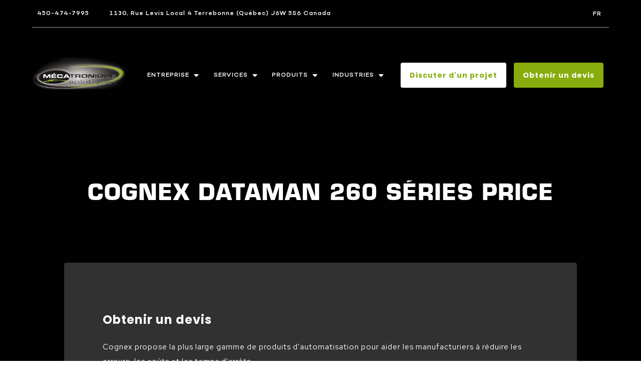

--- FILE ---
content_type: text/html; charset=utf-8
request_url: https://www.mecatroniquesolutions.com/fr/cognex/dataman-260-series-price
body_size: 58256
content:

<!DOCTYPE html>

<html lang="fr" class=" has-mobile-menu is-animating">

<head>
            <!-- Preload Script -->
            <script>
                var html = document.getElementsByTagName('html')[0];
                if (!window.document.documentMode) {
                    // Modern browsers
                    // Add loading class to html
                    html.classList.add('is-animating');
                } else {
                    // IE
                    html.classList.add('is-ie');
                }
            </script>
            <!-- Google tag (gtag.js) -->
<script async src="https://www.googletagmanager.com/gtag/js?id=G-M9W7LZNXJ5" type="text/plain" data-type="tracking"></script>
<script type="text/plain" data-type="tracking">
  window.dataLayer = window.dataLayer || [];
  function gtag(){dataLayer.push(arguments);}
  gtag('js', new Date());

  gtag('config', 'G-M9W7LZNXJ5');
</script>
<style>.cameleon-landing-page{padding:4rem 0;max-width:1711px;margin:auto}.cameleon-landing-page>img{max-width:730px;height:auto;margin-top:4rem;float:right;width:45%;margin-left:3rem}.cameleon-landing-page h1{font-size:3rem!important;line-height:4.25rem!important}.cameleon-landing-page h2{border-bottom:solid 1px var(--secondary_bg);font-size:2.5rem!important;padding-bottom:2rem;margin-top:4rem;display:inline-block}.cameleon-landing-page h3{font-size:2rem;margin-top:2.8rem;padding-left:1.6rem;position:relative}.cameleon-landing-page p{overflow:hidden;font-size:1.5rem!important;margin-top:2.5rem}.cameleon-landing-page>ul{list-style:unset;padding-inline-start:25px}.cameleon-landing-page>ul>li::marker{color:var(--secondary_bg)}.cameleon-landing-page>ul>li{list-style:unset;padding-inline-start:unset;font-size:2.5rem;margin-top:2.5rem}.cameleon-landing-page>ul>li>p{font-size:2.5rem}
@media screen and(max-width:1720px){.cameleon-content{padding:4rem 2rem;max-width:1711px;margin:auto}}</style><style>.RGO02-A>.padd>.wrap>.flex>.text__container>.sticky{display:flex;flex-direction:column}.RGO02-A>.padd>.wrap>.flex>.text__container>.sticky>.subtitle{order:2!important;display:flex!important;margin-top:3rem!important;background-color:transparent!important;background:transparent!important}.RGO02-A>.padd>.wrap>.flex>.text__container>.sticky>.subtitle>*{font-size:20px!important;background-color:transparent!important;background:transparent!important;padding:0!important}.RGO02-A>.padd>.wrap>.flex>.text__container>.sticky>.h2{order:1!important;display:flex!important}.RGO02-A>.padd>.wrap>.flex>.text__container>.sticky>.wysiwyg{display:flex!important;flex-direction:column!important;order:3!important}.RGO02-A>.padd>.wrap>.flex>.text__container>.sticky>.btn-container{display:flex!important;order:4!important}</style><style>table>tbody{border-right:1px solid #4e4e4e;border-left:1px solid #4e4e4e;border-top:1px solid #4e4e4e;border-bottom:1px solid #4e4e4e}
table>tbody>tr{border-top:1px solid #4e4e4e;border-left:1px solid #4e4e4e;text-align:left!important}
table>tbody>tr>td{border-right:1px solid #4e4e4e;text-align:left!important;padding:4px 8px!important}
table>tbody>tr>th{font-weight:bold;background:black!important;padding:4px 8px!important;text-align:left!important;border-right:1px solid #4e4e4e}</style><style>.RGO01-A::after{background:rgba(var(--nav_bg-rgb),36%)!important}.RGO01-B::after{background:rgba(var(--nav_bg-rgb),36%)!important}.nav{padding-right:calc(var(--wrap)/2)!important}.top-bar{margin-right:0!important;width:100%important;border-bottom:1px solid #a1a1a1!important}.nav__main{display:flex!important;width:100%!important;align-items:center!important;justify-content:center!important}.nav__main>div:first-child{width:100%!important}.nav__highlights{padding-right:calc(var(--wrap)/12)!important}.nav__burger{position:relative!important;width:48px!important;height:48px!important;background:transparent!important;top:0!important;box-shadow:0 0 0px rgba(0,0,0,0)!important}.hamburger-inner{background-color:#fff!important}.hamburger-inner::before{background-color:#fff!important}.hamburger-inner::after{background-color:#fff!important}.btn{border-radius:4px!important}.btn-container:not(:first-child){margin-top:45px!important}.styled_nav-buttons a{border-radius:4px!important;border:none!important}.top-bar{padding-right:15px!important}.nav__styled-btn{border:1px solid var(--nav_color,#ffffff)!important;transition:all 0.35s cubic-bezier(.68,.16,.39,.98)}.nav__styled-btn::before{display:none!important}.nav__styled-btn--even{background-color:#fff!important;color:var(--secondary_bg)!important}.nav__styled-btn--even:hover{color:var(--secondary_bg)!important}.nav__styled-btn{transition-duration:250ms}.nav__styled-btn:hover{transform:translateY(-4px)!important;-moz-transform:translateY(-4px)!important;-webkit-transform:translateY(-4px)!important;box-shadow:0px 4px 16px 0px var(--primary_bg);-moz-box-shadow:0px 4px 16px 0px var(--primary_bg);-webkit-box-shadow:0px 4px 16px 0px var(--primary_bg)}
a.nav__styled-btn.nav__styled-btn--odd{background-color:var(--secondary_bg,#1e1a34)!important;color:#fff!important}.btn--primary{transition-duration:250ms;-webkit-transform:translateY(-2px);padding:0 30px!important}.btn--primary:hover{transform:translateY(-6px)!important;-moz-transform:translateY(-6px)!important;-webkit-transform:translateY(-6px)!important;box-shadow:0px 4px 16px 0px var(--primary_bg);-moz-box-shadow:0px 4px 16px 0px var(--primary_bg);-webkit-box-shadow:0px 4px 16px 0px var(--primary_bg)}.service__box{border-radius:4px!important}.member__image{border-radius:4px!important}.member__content{border-radius:4px!important}.member::before{border-radius:4px!important}.nav__sublinks-background{border-radius:4px!important}.box{border-radius:4px!important}.menu__wrap{border-radius:4px;left:auto!important;right:0;padding:10vh 10vh 0 10vh;max-width:1200px!important}.menu__top.lvl--1 li{width:80%!important;max-width:600px!important}.box__image{border-radius:4px}.btn__icon{border-radius:4px!important}.slick-next{border-radius:4px!important}.footer__top{border-bottom:none!important;padding-bottom:30px!important}.menu__coords{margin-right:30px}.RGO01-A>.padd>.wrap>.flex--gap{display:flex;flex-direction:column;justify-content:start;align-items:start;max-width:1000px;min-width:280px;margin:0!important}
img{border-radius:4px!important}.subtitle{margin-bottom:15px!important}.subtitle p{border-radius:4px!important}.subtitle h1{border-radius:4px!important}.subtitle h2{border-radius:4px!important}.subtitle h3{border-radius:4px!important}.subtitle h4{border-radius:4px!important}.subtitle h5{border-radius:4px!important}.subtitle h6{border-radius:4px!important}.RGO01-A>.padd>.wrap>.flex--gap>div{padding:0!important}.RGO01-A>.padd>.wrap>.flex--gap>div:first-child{margin-bottom:15px!important}.RGO01-A__right{width:100%;padding:0}.RGO01-A__box{max-width:calc(100%-80px);margin:0px!important;background-color:transparent!important;padding:0px!important}.video__controls{display:none!important}.RGO01-A__right{max-width:none!important}.RGO01-B__right{max-width:none!important}.dropdown__navlink{min-width:160px!important;padding:30px 0!important;border-radius:4px!important}.nav__sublinks-background{width:auto!important}.nav__main.dropdown__items li a:hover{color:var(--main_color)!important}.partner p{display:none!important}.footer__nav>.title{text-align:left;font-size:18px!important;margin-top:30px;margin-bottom:20px!important}.footer__nav a{text-align:left}.menu__link{max-width:100%!important}.RMO04 h2{font-size:24px!important}.mixitup__item{width:100%}.RMO04 .flex--gap{margin:calc(var(--gap)*-0.5)!important}.input--text input{border-radius:4px}.RMO04 .box.padd{padding:0 0 45px 0}.footer__coords{display:flex;flex-direction:column;gap:3rem}.footer__address{display:flex;order:2;margin-bottom:0!important}.footer__phone{font-size:24px!important}.box a>.h4{font-size:3rem!important}.RGO05{background-color:var(--alt_bg)!important}.RGO05 .padd{padding-top:100px!important;padding-bottom:0!important}</style><style>.RMO04>.padd>.wrap>.box>form>.flex>.display--description{margin:-6vh 0 2vh 0!important}</style><style>.RGO13{padding:4rem;margin-top:3rem}</style><!-- ClickCease.com tracking--><script type="text/plain" data-type="tracking">var script=document.createElement('script');script.async=!0;script.type='text/javascript';var target='https://www.clickcease.com/monitor/stat.js';script.src=target;var elem=document.head;elem.appendChild(script);</script><noscript><a href="https://www.clickcease.com" rel="nofollow"><img src="https://monitor.clickcease.com" alt="ClickCease"></a></noscript><!-- ClickCease.com tracking--><!-- Google tag(gtag.js)--><script async src="https://www.googletagmanager.com/gtag/js?id=AW-11031965852" type="text/plain" data-type="tracking"></script><script type="text/plain" data-type="tracking">window.dataLayer=window.dataLayer||[];function gtag(){dataLayer.push(arguments)}
gtag('js',new Date());gtag('config','AW-11031965852');</script><!-- Google tag(gtag.js)--><script async src="https://www.googletagmanager.com/gtag/js?id=AW-11031965852" type="text/plain" data-type="tracking"></script><script type="text/plain" data-type="tracking">window.dataLayer=window.dataLayer||[];function gtag(){dataLayer.push(arguments)}
gtag('js',new Date());gtag('config','AW-11031965852');</script>
        <base href="https://www.mecatroniquesolutions.com/" />
        <title>Cognex Dataman 260 Séries price</title>
        <!-- META -->
        <meta http-equiv="Content-Type" content="text/html; charset=utf-8" />
        <meta 
            name="viewport" 
            content="width=device-width, initial-scale = 1.0, maximum-scale = 5.0, user-scalable = yes" 
        />
        <meta name="format-detection" content="telephone=no">
        <meta name="description" content="">
        <meta name="robots" content="index">
        <meta name="generator" content="rubberduck.io">
        <link rel="canonical" href="https://www.mecatroniquesolutions.com/fr/cognex/dataman-260-series-price" />
        <link rel="alternate" href="https://www.mecatroniquesolutions.com/fr/cognex/dataman-260-series-price" hreflang="fr" /><link rel="alternate" href="https://www.mecatroniquesolutions.com/en/cognex/dataman-260-series-price" hreflang="en" /><link rel="alternate" href="https://www.mecatroniquesolutions.com/fr/cognex/dataman-260-series-price" hreflang="x-default" />
        <!-- FAVICON --><meta name="application-name" content="Mécatronique Solutions inc." /><meta name="apple-mobile-web-app-capable" content="yes" /><meta name="apple-mobile-web-app-title" content="Mécatronique Solutions inc." /><meta name="msapplication-TileColor" content="#FFF" /><meta name="theme-color" content="#FFF" /><meta name="apple-mobile-web-app-status-bar-style" content="#FFF" /><link rel="apple-touch-icon" sizes="57x57" href="https://www.mecatroniquesolutions.com/public/media/favicon/apple-icon-57x57.png?v=230126080130" /><link rel="apple-touch-icon" sizes="60x60" href="https://www.mecatroniquesolutions.com/public/media/favicon/apple-icon-60x60.png?v=230126080130" /><link rel="apple-touch-icon" sizes="72x72" href="https://www.mecatroniquesolutions.com/public/media/favicon/apple-icon-72x72.png?v=230126080130" /><link rel="apple-touch-icon" sizes="114x114" href="https://www.mecatroniquesolutions.com/public/media/favicon/apple-icon-114x114.png?v=230126080130" /><link rel="apple-touch-icon" sizes="76x76" href="https://www.mecatroniquesolutions.com/public/media/favicon/apple-icon-76x76.png?v=230126080130" /><link rel="apple-touch-icon" sizes="120x120" href="https://www.mecatroniquesolutions.com/public/media/favicon/apple-icon-120x120.png?v=230126080130" /><link rel="apple-touch-icon" sizes="152x152" href="https://www.mecatroniquesolutions.com/public/media/favicon/apple-icon-152x152.png?v=230126080130" /><link rel="apple-touch-icon" sizes="180x180" href="https://www.mecatroniquesolutions.com/public/media/favicon/apple-icon-180x180.png?v=230126080130" /><link rel="icon" type="image/png" href="https://www.mecatroniquesolutions.com/public/media/favicon/favicon-32x32.png?v=230126080130" sizes="32x32" /><link rel="icon" type="image/png" href="https://www.mecatroniquesolutions.com/public/media/favicon/android-icon-36x36.png?v=230126080130" sizes="36x36" /><link rel="icon" type="image/png" href="https://www.mecatroniquesolutions.com/public/media/favicon/android-icon-48x48.png?v=230126080130" sizes="48x48" /><link rel="icon" type="image/png" href="https://www.mecatroniquesolutions.com/public/media/favicon/android-icon-72x72.png?v=230126080130" sizes="72x72" /><link rel="icon" type="image/png" href="https://www.mecatroniquesolutions.com/public/media/favicon/android-icon-96x96.png?v=230126080130" sizes="96x96" /><link rel="icon" type="image/png" href="https://www.mecatroniquesolutions.com/public/media/favicon/android-icon-144x144.png?v=230126080130" sizes="144x144" /><link rel="icon" type="image/png" href="https://www.mecatroniquesolutions.com/public/media/favicon/android-icon-192x192.png?v=230126080130" sizes="192x192" /><link rel="icon" type="image/png" href="https://www.mecatroniquesolutions.com/public/media/favicon/favicon-96x96.png?v=230126080130" sizes="96x96" /><link rel="icon" type="image/png" href="https://www.mecatroniquesolutions.com/public/media/favicon/favicon-16x16.png?v=230126080130" sizes="16x16" /><meta name="msapplication-TileImage" content="https://www.mecatroniquesolutions.com/public/media/favicon/ms-icon-144x144.png?v=230126080130" /><meta name="msapplication-square70x70logo" content="https://www.mecatroniquesolutions.com/public/media/favicon/ms-icon-70x70.png?v=230126080130" /><meta name="msapplication-square150x150logo" content="https://www.mecatroniquesolutions.com/public/media/favicon/ms-icon-150x150.png?v=230126080130" /><meta name="msapplication-wide310x150logo" content="https://www.mecatroniquesolutions.com/public/media/favicon/ms-icon-310x150.png?v=230126080130" /><meta name="msapplication-square310x310logo" content="https://www.mecatroniquesolutions.com/public/media/favicon/ms-icon-310x310.png?v=230126080130" /><link href="https://www.mecatroniquesolutions.com/public/media/favicon/apple-startup-320x460.png?v=230126080130" rel="apple-touch-startup-image" /><link href="https://www.mecatroniquesolutions.com/public/media/favicon/apple-startup-640x920.png?v=230126080130" rel="apple-touch-startup-image" /><link href="https://www.mecatroniquesolutions.com/public/media/favicon/apple-startup-640x1096.png?v=230126080130" rel="apple-touch-startup-image" /><link href="https://www.mecatroniquesolutions.com/public/media/favicon/apple-startup-748x1024.png?v=230126080130" rel="apple-touch-startup-image" /><link href="https://www.mecatroniquesolutions.com/public/media/favicon/apple-startup-750x1024.png?v=230126080130" rel="apple-touch-startup-image" /><link href="https://www.mecatroniquesolutions.com/public/media/favicon/apple-startup-750x1294.png?v=230126080130" rel="apple-touch-startup-image" /><link href="https://www.mecatroniquesolutions.com/public/media/favicon/apple-startup-768x1004.png?v=230126080130" rel="apple-touch-startup-image" /><link href="https://www.mecatroniquesolutions.com/public/media/favicon/apple-startup-1182x2208.png?v=230126080130" rel="apple-touch-startup-image" /><link href="https://www.mecatroniquesolutions.com/public/media/favicon/apple-startup-1242x2148.png?v=230126080130" rel="apple-touch-startup-image" /><link href="https://www.mecatroniquesolutions.com/public/media/favicon/apple-startup-1496x2048.png?v=230126080130" rel="apple-touch-startup-image" /><link href="https://www.mecatroniquesolutions.com/public/media/favicon/apple-startup-1536x2008.png?v=230126080130" rel="apple-touch-startup-image" /><link rel="manifest" href="https://www.mecatroniquesolutions.com/public/media/favicon/manifest.json?v=230126080130" /><link rel="shortcut icon" href="https://www.mecatroniquesolutions.com/public/media/favicon/favicon-48x48.png?v=230126080130" sizes="48x48" /><!-- OG --><meta property="og:title" content="Cognex Dataman 260 Séries price"><meta property="og:url" content="https://www.mecatroniquesolutions.com/fr/cognex/dataman-260-series-price"><meta property="og:type" content="website"><meta property="og:site_name" content="Mécatronique Solutions inc."><meta property="og:description" content=""><meta property="og:image" content="https://www.mecatroniquesolutions.com/public/media/58b1e414-cfa8-11ec-80d6-d7d42ca26efc.png">
        <!-- CSS --><link rel="preload" href="/public/Ludwig/dist/font/Campton/campton-500-normal.ttf" type="font/ttf" as="font" crossorigin>
<link rel="preload" href="/public/Ludwig/dist/font/Eurostile/eurostileltstd-700-normal.otf" type="font/otf" as="font" crossorigin>

<link rel="preconnect" href="https://fonts.gstatic.com" crossorigin>
<link rel="preload" href="https://fonts.googleapis.com/css2?family=Poppins:wght@700&family=Red+Hat+Display:wght@400&display=swap" as="style">


<link rel="stylesheet" type="text/css" href="public/Ludwig/css/style.min.css?v=1670447622" />
        <!-- SCRIPTS -->
        <!-- RICH SNIPPETS -->
            <!-- WebSite -->
            <script type="application/ld+json">
                {
    "@type": "WebSite",
    "inLanguage": [
        {
            "@type": "Language",
            "name": "Français"
        },
        {
            "@type": "Language",
            "name": "English"
        }
    ],
    "name": "Mécatronique Solutions inc.",
    "url": "https://www.mecatroniquesolutions.com/",
    "@context": "http://schema.org"
}
            </script>
            <!-- LocalBusiness -->
            <script type="application/ld+json">
                {
    "@type": "LocalBusiness",
    "telephone": "450-474-7995",
    "email": "no-reply@rubberduckcms.com",
    "logo": "https://www.mecatroniquesolutions.com/public/media/5876ef80-cfa8-11ec-84a1-f36dfbba16d0.png",
    "address": {
        "@type": "PostalAddress",
        "addressCountry": "Canada",
        "addressLocality": "Terrebonne",
        "addressRegion": "Québec",
        "postalCode": "J6W 5S6",
        "streetAddress": "1130  Rue Levis Local 4",
        "availableLanguage": [
            {
                "@type": "Language",
                "name": "Français"
            },
            {
                "@type": "Language",
                "name": "English"
            }
        ]
    },
    "contactPoint": {
        "@type": "ContactPoint",
        "email": "no-reply@rubberduckcms.com",
        "telephone": "450-474-7995"
    },
    "image": "https://www.mecatroniquesolutions.com/public/media/5876ef80-cfa8-11ec-84a1-f36dfbba16d0.png",
    "name": "Mécatronique Solutions inc.",
    "url": "https://www.mecatroniquesolutions.com/",
    "@context": "http://schema.org"
}
            </script><!-- Google Tag Manager -->
<script type="text/plain" data-type="tracking">(function(w,d,s,l,i){w[l]=w[l]||[];w[l].push({'gtm.start':
new Date().getTime(),event:'gtm.js'});var f=d.getElementsByTagName(s)[0],
j=d.createElement(s),dl=l!='dataLayer'?'&l='+l:'';j.async=true;j.src=
'https://www.googletagmanager.com/gtm.js?id='+i+dl;f.parentNode.insertBefore(j,f);
})(window,document,'script','dataLayer','GTM-PTQP9MS');</script>
<!-- End Google Tag Manager -->

        </head>
<body class="">
    <!-- Google Tag Manager (noscript) -->
<noscript><iframe src="https://www.googletagmanager.com/ns.html?id=GTM-PTQP9MS" height="0" width="0" style="display:none;visibility:hidden"></iframe></noscript>
<!-- End Google Tag Manager (noscript) -->
    <div class="loader loader--swup color--contrast">
        <div class="spinner">
            <span></span>
            <div class="h6"><span class="swup-status"></span></div>
        </div>
    </div>
    <div class="nav">
                    <div class="top-bar flex justify--between align--center">
                <div class="top__coords flex align--center">
                                            <div class="top__coord flex align--center">
                            <span class="top__icon fas fa-phone-alt"></span>
                            <span class="subtitle-font top__phone">
                                <a href="tel:4504747995" title="450-474-7995" data-no-swup>450-474-7995</a>
                            </span>
                        </div>
                                                                <div class="top__coord top__address flex align--center">
                            <span class="top__icon fas fa-map-marker-alt"></span>
                            <span class="subtitle-font top__address ellipsis">
                                <a href="https://www.google.com/maps/place/1130++Rue+Levis+Local+4+Terrebonne+Qu%C3%A9bec+J6W+5S6+Canada" title="Voir sur Google Maps">1130, Rue Levis Local 4 Terrebonne (Québec) J6W 5S6 Canada</a>
                            </span>
                        </div>
                                    </div>
                <div class="top__links flex align--center">
                                                                <div class="top__lang top__link dropdown">
                            <span class="dropdown__current subtitle-font">fr</span>
                            <ul class="dropdown__items">
                                                                    <li><a href="https://www.mecatroniquesolutions.com/en/cognex/dataman-260-series-price" class="subtitle-font" data-no-swup title="en">en</a></li>
                                                            </ul>
                        </div>
                                    </div>
            </div>
                <div class="nav__bottom">
            <nav class="nav__main">
                <div class="flex justify--end align--center">
                    <div class="nav__highlights list-item flex justify--between align--center">
                        <div class="nav__sublinks-background"></div>
                        <header class="nav__logo">
                            <a href="https://www.mecatroniquesolutions.com/fr" title="Mécatronique Solutions inc.">
                                                                    <img src="/public/media/5876ef80-cfa8-11ec-84a1-f36dfbba16d0.png" alt="" loading="lazy">
                                                            </a>
                        </header>
                        <ul class="flex justify--between align--center flex-grow bottom__links">
                            
        <li class="dropdown nav__not-menu has-sublink link">
            <span class="nav__link dropdown__parent">
                Entreprise
            </span>
            <ul class="dropdown__items dropdown__navlink">
                    <li class="list-item">
                        <a
                            class="h6-font"
                            href="https://www.mecatroniquesolutions.com/fr/certification-cognex-psi"
                            title="Certification Cognex (PSI)"
                            target="" 
                        >
                            Certification Cognex (PSI)
                        </a>
                    </li>
                    <li class="list-item">
                        <a
                            class="h6-font"
                            href="https://www.mecatroniquesolutions.com/fr/a-propos"
                            title="À propos"
                            target="_self" 
                        >
                            À propos
                        </a>
                    </li>
                    <li class="list-item">
                        <a
                            class="h6-font"
                            href="https://www.mecatroniquesolutions.com/fr/nous-joindre"
                            title="Nous joindre"
                            target="" 
                        >
                            Nous joindre
                        </a>
                    </li>
                    <li class="list-item">
                        <a
                            class="h6-font"
                            href="https://www.mecatroniquesolutions.com/fr/obtenir-un-devis"
                            title="Obtenir un devis"
                            target="" 
                        >
                            Obtenir un devis
                        </a>
                    </li>
            </ul>
        </li>
        <li class="dropdown nav__not-menu has-sublink link">
            <span class="nav__link dropdown__parent">
                Services
            </span>
            <ul class="dropdown__items dropdown__navlink">
                    <li class="list-item">
                        <a
                            class="h6-font"
                            href="https://www.mecatroniquesolutions.com/fr/services"
                            title="Tous les services"
                            target="" 
                        >
                            Tous les services
                        </a>
                    </li>
                    <li class="list-item">
                        <a
                            class="h6-font"
                            href="https://www.mecatroniquesolutions.com/fr/systemes-vision-industrielle"
                            title="Intégration de systèmes de vision"
                            target="_self" 
                        >
                            Intégration de systèmes de vision
                        </a>
                    </li>
                    <li class="list-item">
                        <a
                            class="h6-font"
                            href="https://www.mecatroniquesolutions.com/fr/systeme-inspection-automatise"
                            title="Systèmes d'inspection automatisés"
                            target="_self" 
                        >
                            Systèmes d'inspection automatisés
                        </a>
                    </li>
                    <li class="list-item">
                        <a
                            class="h6-font"
                            href="https://www.mecatroniquesolutions.com/fr/services/gestion-projet-industriel"
                            title="Gestion de projet industriel"
                            target="_self" 
                        >
                            Gestion de projet industriel
                        </a>
                    </li>
                    <li class="list-item">
                        <a
                            class="h6-font"
                            href="https://www.mecatroniquesolutions.com/fr/services/ingenierie-mecanique-et-electrique"
                            title="Ingénierie mécanique et électrique"
                            target="_self" 
                        >
                            Ingénierie mécanique et électrique
                        </a>
                    </li>
            </ul>
        </li>
        <li class="dropdown nav__not-menu has-sublink link">
            <span class="nav__link dropdown__parent">
                Produits
            </span>
            <ul class="dropdown__items dropdown__navlink">
                    <li class="list-item">
                        <a
                            class="h6-font"
                            href="https://www.mecatroniquesolutions.com/fr/systemes-vision-cognex"
                            title="Systèmes de vision"
                            target="_self" 
                        >
                            Systèmes de vision
                        </a>
                    </li>
                    <li class="list-item">
                        <a
                            class="h6-font"
                            href="https://www.mecatroniquesolutions.com/fr/cognex/capteurs-vision"
                            title="Capteurs de vision"
                            target="_self" 
                        >
                            Capteurs de vision
                        </a>
                    </li>
                    <li class="list-item">
                        <a
                            class="h6-font"
                            href="https://www.mecatroniquesolutions.com/fr/cognex/lecteurs-code-barres"
                            title="Lecteurs de codes-barres"
                            target="_self" 
                        >
                            Lecteurs de codes-barres
                        </a>
                    </li>
            </ul>
        </li>
        <li class="dropdown nav__not-menu has-sublink link">
            <span class="nav__link dropdown__parent">
                Industries
            </span>
            <ul class="dropdown__items dropdown__navlink">
                    <li class="list-item">
                        <a
                            class="h6-font"
                            href="https://www.mecatroniquesolutions.com/fr/industries"
                            title="Toutes les industries"
                            target="" 
                        >
                            Toutes les industries
                        </a>
                    </li>
                    <li class="list-item">
                        <a
                            class="h6-font"
                            href="https://www.mecatroniquesolutions.com/fr/industries/pharmaceutique"
                            title="Pharmaceutique"
                            target="" 
                        >
                            Pharmaceutique
                        </a>
                    </li>
                    <li class="list-item">
                        <a
                            class="h6-font"
                            href="https://www.mecatroniquesolutions.com/fr/industries/agroalimentaire"
                            title="Agroalimentaire"
                            target="" 
                        >
                            Agroalimentaire
                        </a>
                    </li>
                    <li class="list-item">
                        <a
                            class="h6-font"
                            href="https://www.mecatroniquesolutions.com/fr/industries/automobile"
                            title="Automobile"
                            target="" 
                        >
                            Automobile
                        </a>
                    </li>
                    <li class="list-item">
                        <a
                            class="h6-font"
                            href="https://www.mecatroniquesolutions.com/fr/industries/metallurgie"
                            title="Metallurgique"
                            target="" 
                        >
                            Metallurgique
                        </a>
                    </li>
            </ul>
        </li>                            <li class="styled_nav">
                                <ul class="styled_nav-buttons flex justify--end align--center">
                                    
        <li class="">
            <a
                class="nav__styled-btn nav__styled-btn--even"
                href="https://www.mecatroniquesolutions.com/fr/discuter-un-projet"
                title="Discuter d'un projet"
                target="_self" 
            >
                <span class=" nav__styled-btn--even__text">
                    Discuter d'un projet
                </span>
            </a>
        </li>
        <li class="">
            <a
                class="nav__styled-btn nav__styled-btn--odd"
                href="https://www.mecatroniquesolutions.com/fr/obtenir-un-devis"
                title="Obtenir un devis"
                target="" 
            >
                <span class=" nav__styled-btn--odd__text">
                    Obtenir un devis
                </span>
            </a>
        </li>                                </ul>
                            </li>
                        </ul>
                    </div>
                    <div class="nav__burger">
                        <button class="hamburger hamburger--spin-r">
                            <span class="hamburger-box">
                                <span class="hamburger-inner"></span>
                            </span>
                        </button>
                    </div>
                </div>
            </nav>
        </div>
    </div>
    <div class="menu">
        <div class="menu__wrap">
            <div class="menu__top">
                <nav class="menu--desktop">
                                    </nav>
                <nav class="menu--mobile">
                    
<ul class="lvl--1">
        <li class="lvl--1-list_item has-sublinks" data-opened="false">
            <span class="menu__link h3">
                <span>Solutions</span>
            </span>
              
              <ul class="lvl--2">
        
                <li class="submenu__list-item">
                    <a
                        class="menu__link submenu h6"
                        href="https://www.mecatroniquesolutions.com/fr/systemes-vision-industrielle"
                        title="Vision"
                        target="" 
                    >
                        <span>Vision</span>
                    </a>
                </li>
                <li class="submenu__list-item">
                    <a
                        class="menu__link submenu h6"
                        href="https://www.mecatroniquesolutions.com/fr/systeme-inspection-automatise"
                        title="Inspection"
                        target="" 
                    >
                        <span>Inspection</span>
                    </a>
                </li>
                <li class="submenu__list-item">
                    <a
                        class="menu__link submenu h6"
                        href="https://www.mecatroniquesolutions.com/fr/services/ingenierie-mecanique-et-electrique"
                        title="Ingénierie"
                        target="" 
                    >
                        <span>Ingénierie</span>
                    </a>
                </li>
                <li class="submenu__list-item">
                    <a
                        class="menu__link submenu h6"
                        href="https://www.mecatroniquesolutions.com/fr/services/gestion-projet-industriel"
                        title="Gestion"
                        target="" 
                    >
                        <span>Gestion</span>
                    </a>
                </li>
                <li class="submenu__list-item">
                    <a
                        class="menu__link submenu h6"
                        href="https://www.mecatroniquesolutions.com/fr/services"
                        title="Tout afficher"
                        target="" 
                    >
                        <span>Tout afficher</span>
                    </a>
                </li>
              </ul>
        </li>
        <li class="lvl--1-list_item has-sublinks" data-opened="false">
            <span class="menu__link h3">
                <span>Produits</span>
            </span>
              
              <ul class="lvl--2">
        
                <li class="submenu__list-item">
                    <a
                        class="menu__link submenu h6"
                        href="https://www.mecatroniquesolutions.com/fr/systemes-vision-cognex"
                        title="Systèmes de vision"
                        target="" 
                    >
                        <span>Systèmes de vision</span>
                    </a>
                </li>
                <li class="submenu__list-item">
                    <a
                        class="menu__link submenu h6"
                        href="https://www.mecatroniquesolutions.com/fr/cognex/capteurs-vision"
                        title="Capteurs de vision"
                        target="" 
                    >
                        <span>Capteurs de vision</span>
                    </a>
                </li>
                <li class="submenu__list-item">
                    <a
                        class="menu__link submenu h6"
                        href="https://www.mecatroniquesolutions.com/fr/cognex/profileurs-laser"
                        title="Profileurs laser"
                        target="" 
                    >
                        <span>Profileurs laser</span>
                    </a>
                </li>
                <li class="submenu__list-item">
                    <a
                        class="menu__link submenu h6"
                        href="https://www.mecatroniquesolutions.com/fr/cognex/lecteurs-code-barres"
                        title="Lecteurs de codes-barres"
                        target="" 
                    >
                        <span>Lecteurs de codes-barres</span>
                    </a>
                </li>
              </ul>
        </li>
        <li class="lvl--1-list_item has-sublinks" data-opened="false">
            <span class="menu__link h3">
                <span>Industries</span>
            </span>
              
              <ul class="lvl--2">
        
                <li class="submenu__list-item">
                    <a
                        class="menu__link submenu h6"
                        href="https://www.mecatroniquesolutions.com/fr/industries/pharmaceutique"
                        title="Pharmaceutique"
                        target="" 
                    >
                        <span>Pharmaceutique</span>
                    </a>
                </li>
                <li class="submenu__list-item">
                    <a
                        class="menu__link submenu h6"
                        href="[[{BB_URL}URL_DATA_ID||%%||f690adbc-255f-11ed-adef-02ef0cfa2e84||$$||URL_DATA_LANGUAGE||%%||fr||$$||URL_DATA_W_BASE_URL||%%||1{/BB_URL}]]"
                        title="Agroalimentaire"
                        target="" 
                    >
                        <span>Agroalimentaire</span>
                    </a>
                </li>
                <li class="submenu__list-item">
                    <a
                        class="menu__link submenu h6"
                        href="https://www.mecatroniquesolutions.com/fr/industries/automobile"
                        title="Automobile"
                        target="" 
                    >
                        <span>Automobile</span>
                    </a>
                </li>
                <li class="submenu__list-item">
                    <a
                        class="menu__link submenu h6"
                        href="https://www.mecatroniquesolutions.com/fr/industries/metallurgie"
                        title="Métallurgique"
                        target="" 
                    >
                        <span>Métallurgique</span>
                    </a>
                </li>
                <li class="submenu__list-item">
                    <a
                        class="menu__link submenu h6"
                        href="https://www.mecatroniquesolutions.com/fr/industries"
                        title="Tout afficher"
                        target="" 
                    >
                        <span>Tout afficher</span>
                    </a>
                </li>
              </ul>
        </li>
        <li class="lvl--1-list_item has-sublinks" data-opened="false">
            <span class="menu__link h3">
                <span>Entreprise</span>
            </span>
              
              <ul class="lvl--2">
        
                <li class="submenu__list-item">
                    <a
                        class="menu__link submenu h6"
                        href="https://www.mecatroniquesolutions.com/fr"
                        title="Accueil"
                        target="" 
                    >
                        <span>Accueil</span>
                    </a>
                </li>
                <li class="submenu__list-item">
                    <a
                        class="menu__link submenu h6"
                        href="https://www.mecatroniquesolutions.com/fr/certification-cognex-psi"
                        title="Certification"
                        target="" 
                    >
                        <span>Certification</span>
                    </a>
                </li>
                <li class="submenu__list-item">
                    <a
                        class="menu__link submenu h6"
                        href="https://www.mecatroniquesolutions.com/fr/a-propos"
                        title="À propos"
                        target="" 
                    >
                        <span>À propos</span>
                    </a>
                </li>
                <li class="submenu__list-item">
                    <a
                        class="menu__link submenu h6"
                        href="https://www.mecatroniquesolutions.com/fr/obtenir-un-devis"
                        title="Soumission"
                        target="" 
                    >
                        <span>Soumission</span>
                    </a>
                </li>
              </ul>
        </li>
        <li class="lvl--1-list_item">
            <a
                class="menu__link h3"
                href="https://www.mecatroniquesolutions.com/fr/nous-joindre"
                title="Contact"
                target="" 
            >
                <span>Contact</span>
            </a>
        </li>
</ul>                </nav>
            </div>
            <div class="menu__bottom">
                <div class="menu__coords">
                                            <div><a href="https://www.google.com/maps/place/1130++Rue+Levis+Local+4+Terrebonne+Qu%C3%A9bec+J6W+5S6+Canada" class="text subtitle-font" title="1130, Rue Levis Local 4 Terrebonne (Québec) J6W 5S6 Canada" target="_blank" data-no-swup>1130, Rue Levis Local 4 <br/>Terrebonne (Québec) <br/>J6W 5S6 Canada</a></div>
                                                                <div><a href="tel:4504747995" class="text subtitle-font" title="Appeler maintenant" data-no-swup>450-474-7995</a></div>
                                    </div>
                <ul class="menu__socials flex">
                    
                            <li class="menu__social">
                                <a
                                    href="https://www.facebook.com/Mecatronique-Solutions-Inc-465746873524211/"
                                    title="Facebook"
                                    target="_blank"
                                    rel="external"
                                >
                                    <svg rb-url="/public/rubberduck/images/SVG/FontAwesome/brands/facebook-f.svg"></svg>
                                </a>
                            </li>
                            
                            <li class="menu__social">
                                <a
                                    href="https://ca.linkedin.com/company/m%C3%A9catronique-solutions-inc"
                                    title="LinkedIn"
                                    target="_blank"
                                    rel="external"
                                >
                                    <svg rb-url="/public/rubberduck/images/SVG/FontAwesome/brands/linkedin-in.svg"></svg>
                                </a>
                            </li>
                                            </ul>
            </div>
        </div>
    </div>
        <main id="main" class="transition-swup"><div class="content">
    <section class="section RGO05 bg--main visible once fade once">
    <div class="padd">
        <div class="wrap">
            <div class="center">
                <div class="subtitle subtitle--contrast visible once slide">
                                    </div>
                <div class="h2 visible once slide">
                    
            <h1>
                Cognex Dataman 260 Séries price
            </h1>                </div>
            </div>
        </div>
    </div>
</section><section class="section RMO04 bg--alt">
    <div class="padd">
        <div class="wrap">
            <div class="box box-padd--big bg--main">
                                    <div class="padd padd--small padd--bottom">
                                                    <div class="h4"><h2>Obtenir un devis</h2></div>
                                                                            <div class="wysiwyg">
                                <p>Cognex propose la plus large gamme de produits d'automatisation pour aider les manufacturiers à réduire les erreurs, les coûts et les temps d'arrêts</p>
                            </div>
                                            </div>
                                <form
                    enctype="multipart/form-data"
                    method="POST"
                    action="https://www.mecatroniquesolutions.com/form_validation"
                                    >
                    <div class="flex flex--gap flex--wrap flex--forever align--end">
                        
<!-- TEXT -->
<div class="input--text flex--half">
    <label>
                <span class="input__label">Nom de l'entreprise </span>
                <input
            
            type="text"
            name="75fe5ee2-26f3-11ed-9cb4-3d1d086cf758"
            placeholder=""
                    value=""
        >
    </label>

    </div>


<!-- TEXT -->
<div class="input--text flex--half">
    <label>
                <span class="input__label">Nom complet </span>
                <input
            
            type="text"
            name="75febd2e-26f3-11ed-9865-b7625f6b60ce"
            placeholder=""
                    value=""
        >
    </label>

    </div>


<!-- EMAIL -->
<div class="input--text flex--half">
    <label>
                
        <span class="input__label">Courriel </span>
        
                <input
            
            type="email"
            name="42470504-f287-11ec-a8ec-fd40cbd904ce"
            placeholder=""
            autocomplete="email"
                    value=""
        >
    </label>
    </div>


<!-- PHONE -->
<div class="input--text flex--half">
    <label>
                <span class="input__label">Téléphone </span>
        
                <input
            
            type="text"
            name="4248220e-f287-11ec-a429-1347f180ec29"
            placeholder=""
            autocomplete="tel"
                    value=""
        >
    </label>

    </div>


<!-- TEXTAREA -->
<div class="input--text flex--full">
    <label>
                <span class="input__label">Détails du projet </span>
        
                <textarea
            
            name="75fed534-26f3-11ed-9fdf-1160b92a92a6"
            placeholder=""
                    rows="4"
        ></textarea>
    </label>

    </div>


<!-- SUBMIT -->
<div class="flex--full">
    <div class="btn-container">
        <label class="btn submit">
            <input type="submit" name="submit" value="1" class="hide" />
            <span class="btn btn--primary bg--primary">
                <span class="btn__text">Obtenir un devis</span>
                <span class="btn__line"></span>
            </span>
        </label>
        <button type="button" class="btn btn--secondary-plus clear-form" title="Réinitialiser">
            <span class="btn__text">Réinitialiser</span>
            <span class="btn__icon"><svg rb-url="/public/rubberduck/images/SVG/FontAwesome/regular/plus.svg"></svg></span>
        </button>
    </div>

    </div>

                        <input type="hidden" name="quackform" value="a2ed8c10-f288-11ec-98c1-37efb216b9e9">
                        <input type="hidden" name="page_id" value="91daeb28-523d-11ee-a719-c176fe4a57b3">
                        <input type="hidden" name="department_id" value="f63ed3cb-abb9-11ed-ab49-02ef0cfa2e84">
                    </div>
                </form>
            </div>
        </div>
    </div>
</section>
</div></main> <!-- End of Swup container -->

<footer class="sticky sticky--bottom">
            <div class="footer wrap">
        <div class="footer__main">
                        <div class="footer__top flex flex--gap justify--between align--center wrap--900">
                                    <a href="https://www.mecatroniquesolutions.com/fr" class="footer__logo"
                        title="">
                        <img src="/public/media/58ea0448-cfa8-11ec-baa5-1f55113cbe40.png" alt="" loading="lazy">
                    </a>
                								                    <ul class="footer__socials flex flex--small-gap align--center justify--end flex--forever flex--grow">
                        
                                <li class="footer__social">
                                    <a
                                        href="https://www.facebook.com/Mecatronique-Solutions-Inc-465746873524211/"
                                        title="Facebook"
                                        target="_blank"
                                        rel="external"
                                    >
                                        <svg rb-url="/public/rubberduck/images/SVG/FontAwesome/brands/facebook-f.svg"></svg>
                                    </a>
                                </li>
                                
                                <li class="footer__social">
                                    <a
                                        href="https://ca.linkedin.com/company/m%C3%A9catronique-solutions-inc"
                                        title="LinkedIn"
                                        target="_blank"
                                        rel="external"
                                    >
                                        <svg rb-url="/public/rubberduck/images/SVG/FontAwesome/brands/linkedin-in.svg"></svg>
                                    </a>
                                </li>
                                                    </ul>
				            </div>
                                    <div class="footer__middle flex flex--gap flex--forever justify--between">
                <div class="footer__coords">
                    <div class="footer__address">
                                                    <a href="https://www.google.com/maps/place/1130++Rue+Levis+Local+4+Terrebonne+Qu%C3%A9bec+J6W+5S6+Canada" class="footer__btn"
                                title="1130, Rue Levis Local 4 Terrebonne (Québec) J6W 5S6 Canada" target="_blank" data-no-swup>
                                1130, Rue Levis Local 4 <br/>Terrebonne (Québec) <br/>J6W 5S6 Canada                            </a>
                                            </div>
                    <div class="footer__phone">
                                                    <a href="tel:4504747995" class="footer__btn"
                                title="450-474-7995" data-no-swup>
                                450-474-7995                            </a>
                                            </div>
                </div>
                <div class="footer__menu flex--grow">
                    <ul class="flex flex--gap flex--wrap justify--between">
                        
        <li class="footer__nav">
            <div class="title subtitle-font">
                <span>Entreprise</span>
            </div>
            <ul class="lvl--2">
        
                <li>
                    <a
                        class="sublink"
                        href="https://www.mecatroniquesolutions.com/fr"
                        title="Accueil"
                        target="_self" 
                    >
                        <span>Accueil</span>
                    </a>
                </li>
                <li>
                    <a
                        class="sublink"
                        href="https://www.mecatroniquesolutions.com/fr/industries"
                        title="Industries désservies"
                        target="" 
                    >
                        <span>Industries désservies</span>
                    </a>
                </li>
                <li>
                    <a
                        class="sublink"
                        href="https://www.mecatroniquesolutions.com/fr/certification-cognex-psi"
                        title="Certification Cognex (PSI)"
                        target="" 
                    >
                        <span>Certification Cognex (PSI)</span>
                    </a>
                </li>
                <li>
                    <a
                        class="sublink"
                        href="https://www.mecatroniquesolutions.com/fr/a-propos"
                        title="À propos"
                        target="_self" 
                    >
                        <span>À propos</span>
                    </a>
                </li>
                <li>
                    <a
                        class="sublink"
                        href="https://www.mecatroniquesolutions.com/fr/nous-joindre"
                        title="Nous joindre"
                        target="_self" 
                    >
                        <span>Nous joindre</span>
                    </a>
                </li>
            </ul>
        </li>
        <li class="footer__nav">
            <div class="title subtitle-font">
                <span>Solutions</span>
            </div>
            <ul class="lvl--2">
        
                <li>
                    <a
                        class="sublink"
                        href="https://www.mecatroniquesolutions.com/fr/systemes-vision-industrielle"
                        title="Vision industrielle"
                        target="_self" 
                    >
                        <span>Vision industrielle</span>
                    </a>
                </li>
                <li>
                    <a
                        class="sublink"
                        href="https://www.mecatroniquesolutions.com/fr/systeme-inspection-automatise"
                        title="Inspection automatisée"
                        target="_self" 
                    >
                        <span>Inspection automatisée</span>
                    </a>
                </li>
                <li>
                    <a
                        class="sublink"
                        href="https://www.mecatroniquesolutions.com/fr/services/gestion-projet-industriel"
                        title="Gestion de projet"
                        target="" 
                    >
                        <span>Gestion de projet</span>
                    </a>
                </li>
                <li>
                    <a
                        class="sublink"
                        href="https://www.mecatroniquesolutions.com/fr/services/ingenierie-mecanique-et-electrique"
                        title="Ingénierie mécanique et électrique"
                        target="" 
                    >
                        <span>Ingénierie mécanique et électrique</span>
                    </a>
                </li>
            </ul>
        </li>
        <li class="footer__nav">
            <div class="title subtitle-font">
                <span>Produits</span>
            </div>
            <ul class="lvl--2">
        
                <li>
                    <a
                        class="sublink"
                        href="https://www.mecatroniquesolutions.com/fr/systemes-vision-cognex"
                        title="Systèmes de vision"
                        target="_self" 
                    >
                        <span>Systèmes de vision</span>
                    </a>
                </li>
                <li>
                    <a
                        class="sublink"
                        href="https://www.mecatroniquesolutions.com/fr/cognex/capteurs-vision"
                        title="Capteurs de vision"
                        target="_self" 
                    >
                        <span>Capteurs de vision</span>
                    </a>
                </li>
                <li>
                    <a
                        class="sublink"
                        href="https://www.mecatroniquesolutions.com/fr/cognex/profileurs-laser"
                        title="Profileurs laser"
                        target="_self" 
                    >
                        <span>Profileurs laser</span>
                    </a>
                </li>
                <li>
                    <a
                        class="sublink"
                        href="https://www.mecatroniquesolutions.com/fr/cognex/lecteurs-code-barres"
                        title="Lecteurs de codes-barres"
                        target="_self" 
                    >
                        <span>Lecteurs de codes-barres</span>
                    </a>
                </li>
            </ul>
        </li>                    </ul>
                </div>
                <div class="footer__buttons">
                    <ul>
                        
        <li class="footer_action_menu">
            <a
                class="btn btn--secondary-plus"
                href="https://www.mecatroniquesolutions.com/fr/discuter-un-projet"
                title="Discuter d'un projet"
                target="" 
            >
                <span class="btn__text">Discuter d'un projet</span>
                <span class="btn__icon"><svg rb-url="/public/rubberduck/images/SVG/FontAwesome/regular/plus.svg"></svg></span>
            </a>
        </li>
        <li class="footer_action_menu">
            <a
                class="btn btn--secondary-plus"
                href="https://www.mecatroniquesolutions.com/fr/obtenir-un-devis"
                title="Obtenir un devis"
                target="_self" 
            >
                <span class="btn__text">Obtenir un devis</span>
                <span class="btn__icon"><svg rb-url="/public/rubberduck/images/SVG/FontAwesome/regular/plus.svg"></svg></span>
            </a>
        </li>                    </ul>
                </div>
            </div>
                                    <div class="footer__bottom flex justify--between">
                <div class="footer__bottom--legals subtitle-font flex justify--between align--center">
                    <a href="https://www.mecatroniquesolutions.com/fr/plan-du-site" title="Plan du site" target="_self" >Plan du site</a><a href="https://www.mecatroniquesolutions.com/fr/conditions-utilisation" title="Conditions d'utilisation" target="_self" >Conditions d'utilisation</a>                </div>
                <div class="footer__bottom--rubberduck">
                    						
                <a href=" https://www.cameleonmedia.com/fr " target="_blank" title=""  rel="nofollow" class="rubberduck logo--other">
            <img
                class="img_in_picture"
                loading="lazy"
                srcset="/public/media/31e1dd50-8eaa-11ed-b232-6f948ef81557.svg?v=1759211780"
                src="/public/media/31e1dd50-8eaa-11ed-b232-6f948ef81557.svg"
                alt=""
                
                
                align=""
            ></a>                </div>
            </div>
                    </div>
    </div>
        </footer>

            <script id="google_credentials">
                var google_credentials = {
                    "recaptcha" : {
                        "site_key": "6LcaeM0kAAAAABvu0GCcjBnVNwYDW1fnWRBXo-08",
                        "active": "1"
                    },
                    "maps": {
                        "site_key": "#",
                        "active": "1"
                    },
                    "analytics": {
                        "measurement_id": "G-M9W7LZNXJ5",
                        "active": "1"
                    },
                    "tag_manager": {
                        "active": "1"
                    }
                };
            </script>
        
            <!-- Google Maps -->
            <script>
                if (typeof initMap === "undefined") {
                    var geocoder, map;
                    const api_key = "#";
                    
                    function initMaps(){
                        var maps = document.getElementsByClassName("map");

                        for (let i = 0; i < maps.length; i++) {
                            const element = maps[i];
                            if (!element.classList.contains("map_loaded")) {
                                initMap(element);
                            }
                        }
                    }

                    function initMap(element) {
                        var myLatLng = {
                            lat: 45.496125694314,
                            lng: -73.619096191772
                        };
                        
                        element.classList.add("map_loaded");

                        let address = element.getAttribute("data-address");
                        let title = (element.getAttribute("data-title") || "");

                        var map = new google.maps.Map(element, {
                            center: myLatLng,
                            zoom: 15,
                            mapTypeId: google.maps.MapTypeId.ROADMAP,
                            heading: 90,
                            tilt: 45,
                            scrollwheel: false
                        });
                        
                        
                        geocoder = new google.maps.Geocoder();
                        codeAddress(geocoder, map, address, title);
                    }

                    function rotate90() {
                        var heading = map.getHeading() || 0;
                        map.setHeading(heading + 90);
                    }

                    function autoRotate() {
                        // Determine if we're showing aerial imagery.
                        if (map.getTilt() !== 0) {
                            window.setInterval(rotate90, 3000);
                        }
                    }
                    
                    function codeAddress(geocoder, map, address, title) {
                        geocoder.geocode({"address": address}, function(results, status) {
                        if (status === "OK") {
                            map.setCenter(results[0].geometry.location);
                            
                            var icon = {
                                url: "images/SVG/marker.svg",
                                anchor: new google.maps.Point(27,36),
                                scaledSize: new google.maps.Size(36,36)
                            }
                            var marker = new google.maps.Marker({
                                position: results[0].geometry.location,
                                map: map,
                                title: title,
                                icon: icon
                            });
                            
                        } else {
                            console.warn("Geocode was not successful for the following reason: " + status);
                        }
                        });
                    }
                }
            </script>
            		
                <script src="https://maps.googleapis.com/maps/api/js?key=#&callback=initMaps" data-swup-ignore-script></script>
            
            <!-- GOOGLE RECAPTCHA -->
            <div id="recaptcha_script">
                <script defer data-swup-ignore-script>
                    "use strict";
                    if ("IntersectionObserver" in window) {
                        let recaptchaInjected = false;
                        let io = new IntersectionObserver(
                            entries => {
                                entries.forEach(entry => {
                                    if (!!recaptchaInjected) return;
                                    if (!!!entry.isIntersecting) return;
                                    let recaptchaScript = document.createElement("script");
                                    recaptchaScript.src = "https://www.google.com/recaptcha/api.js?render=6LcaeM0kAAAAABvu0GCcjBnVNwYDW1fnWRBXo-08&hl=fr";
                                    recaptchaScript.defer = true;
                                    document.body.appendChild(recaptchaScript);
                                    recaptchaInjected = true;
                                    io = null;
                                });
                            },
                            {
                                root: document.querySelector("body"),
                                rootMargin: "0px",
                                threshold: 1.0
                            }
                        );
                        window.addEventListener('load', function() {
                            if (io !== null) document.querySelectorAll("form").forEach(element => io.observe(element));
                            window.recaptcha = new RecaptchaGoogle("6LcaeM0kAAAAABvu0GCcjBnVNwYDW1fnWRBXo-08");
                        });
                        document.addEventListener('swup:pageView', function() {
                            if (io !== null) document.querySelectorAll("form").forEach(element => io.observe(element));
                        });
                    } else {
                        let recaptchaScript = document.createElement("script");
                        recaptchaScript.src = "https://www.google.com/recaptcha/api.js?render=6LcaeM0kAAAAABvu0GCcjBnVNwYDW1fnWRBXo-08&hl=fr";
                        recaptchaScript.defer = true;
                        document.body.appendChild(recaptchaScript);
                        window.addEventListener('load', function() {
                            window.recaptcha = new RecaptchaGoogle("6LcaeM0kAAAAABvu0GCcjBnVNwYDW1fnWRBXo-08");
                        });
                    }
                </script></div>
            
            <!-- js/scripts.min.js -->
            <script data-swup-ignore-script data-file="js/scripts.min.js" src="public/Ludwig/js/scripts.min.js?v=1670447622">
            </script><script>dictionary={"testimony":{"id":"testimony","title":{"fr":"T\u00e9moignage"},"read-right":30,"write-right":30,"terms":{"are_you_sure_delete_testimony":{"id":"are_you_sure_delete_testimony","read-right":30,"write-right":30,"content":{"fr":"\u00cates-vous s\u00fbr de vouloir supprimer ce t\u00e9moignage ? Cette action est d\u00e9finitive."}},"create_new_testimony":{"id":"create_new_testimony","read-right":30,"write-right":30,"content":{"fr":"Cr\u00e9er un nouveau t\u00e9moignage"}},"update_testimony":{"id":"update_testimony","read-right":30,"write-right":30,"content":{"fr":"Modifier le t\u00e9moignage"}},"deleted_successfully":{"id":"deleted_successfully","read-right":30,"write-right":30,"content":{"fr":"Supprim\u00e9 avec succ\u00e8s"}},"testimony":{"id":"testimony","read-right":30,"write-right":30,"content":{"fr":"T\u00e9moignage"}},"testimonials_list":{"id":"testimonials_list","read-right":30,"write-right":30,"content":{"fr":"Liste des t\u00e9moignages"}},"testimonials":{"id":"testimonials","read-right":30,"write-right":30,"content":{"fr":"T\u00e9moignages"}},"error_happened":{"id":"error_happened","read-right":30,"write-right":30,"content":{"fr":"Une erreur s'est produite"}},"informations":{"id":"informations","read-right":30,"write-right":30,"content":{"fr":"Informations"}},"creation_testimony":{"id":"creation_testimony","read-right":30,"write-right":30,"content":{"fr":"Cr\u00e9ation de t\u00e9moignage"}},"saved_successfully":{"id":"saved_successfully","read-right":30,"write-right":30,"content":{"fr":"Enregistr\u00e9 avec succ\u00e8s"}},"no_testimony_selected":{"id":"no_testimony_selected","read-right":30,"write-right":30,"content":{"fr":"Vous devez s\u00e9lectionner un t\u00e9moignage"}},"back_to_list":{"id":"back_to_list","read-right":30,"write-right":30,"content":{"fr":"Retour \u00e0 la liste"}},"edition_testimony":{"id":"edition_testimony","read-right":30,"write-right":30,"content":{"fr":"\u00c9dition de t\u00e9moignage"}},"search":{"id":"search","read-right":30,"write-right":30,"content":{"fr":"Recherche"}},"filter":{"id":"filter","read-right":30,"write-right":30,"content":{"fr":"Filtrer"}},"all_testimonials":{"id":"all_testimonials","read-right":30,"write-right":30,"content":{"fr":"Toutes les t\u00e9moignages"}},"error_comment_invalid":{"id":"error_comment_invalid","read-right":30,"write-right":30,"content":{"fr":"Le limite de caract\u00e8res a \u00e9t\u00e9 d\u00e9pass\u00e9"}},"error_rating_invalid":{"id":"error_rating_invalid","read-right":30,"write-right":30,"content":{"fr":"L'\u00e9valuation doit \u00eatre comprise entre {min_value} et {max_value}"}},"author":{"id":"author","read-right":30,"write-right":30,"content":{"fr":"Auteur"}},"author_description":{"id":"author_description","read-right":30,"write-right":30,"content":{"fr":"Auteur - Description"}},"image":{"id":"image","read-right":30,"write-right":30,"content":{"fr":"Image"}},"comment":{"id":"comment","read-right":30,"write-right":30,"content":{"fr":"Commentaire"}},"origin":{"id":"origin","read-right":30,"write-right":30,"content":{"fr":"Origine"}},"rating":{"id":"rating","read-right":30,"write-right":30,"content":{"fr":"Note"}},"rating_between":{"id":"rating_between","read-right":30,"write-right":30,"content":{"fr":"Entre {min} et {max}"}},"first_name":{"id":"first_name","read-right":30,"write-right":30,"content":{"fr":"Pr\u00e9nom"}},"last_name":{"id":"last_name","read-right":30,"write-right":30,"content":{"fr":"Nom"}},"full_name":{"id":"full_name","read-right":30,"write-right":30,"content":{"fr":"Nom"}},"between":{"id":"between","read-right":30,"write-right":30,"content":{"fr":"Entre"}},"and":{"id":"and","read-right":30,"write-right":30,"content":{"fr":"et"}},"date_creation":{"id":"date_creation","read-right":30,"write-right":30,"content":{"fr":"Date de cr\u00e9ation"}},"date":{"id":"date","read-right":30,"write-right":30,"content":{"fr":"Date"}},"display_10_testimonies":{"id":"display_10_testimonies","read-right":10,"write-right":10,"content":{"fr":"Afficher 10 t\u00e9moignages \u00e0 la fois"}},"display_25_testimonies":{"id":"display_25_testimonies","read-right":10,"write-right":10,"content":{"fr":"Afficher 25 t\u00e9moignages \u00e0 la fois"}},"display_50_testimonies":{"id":"display_50_testimonies","read-right":10,"write-right":10,"content":{"fr":"Afficher 50 t\u00e9moignages \u00e0 la fois"}},"display_100_testimonies":{"id":"display_100_testimonies","read-right":10,"write-right":10,"content":{"fr":"Afficher 100 t\u00e9moignages \u00e0 la fois"}},"display_all_testimonies":{"id":"display_all_testimonies","read-right":10,"write-right":10,"content":{"fr":"Afficher tous les t\u00e9moignages"}},"edit":{"id":"edit","read-right":10,"write-right":10,"content":{"fr":"Modifier"}},"delete":{"id":"delete","read-right":10,"write-right":10,"content":{"fr":"Supprimer"}}}},"mailing":{"id":"mailing","title":{"fr":"Liste de diffusion"},"read-right":10,"write-right":10,"terms":{"error_happened":{"id":"error_happened","read-right":10,"write-right":10,"content":{"fr":"Une erreur s'est produite"}},"delete":{"id":"delete","read-right":10,"write-right":10,"content":{"fr":"Supprimer"}},"type":{"id":"type","read-right":10,"write-right":10,"content":{"fr":"Type"}},"name":{"id":"name","read-right":10,"write-right":10,"content":{"fr":"Nom"}},"accounts_list":{"id":"accounts_list","read-right":10,"write-right":10,"content":{"fr":"Liste des comptes"}},"accounts":{"id":"accounts","read-right":10,"write-right":10,"content":{"fr":"Comptes"}},"account":{"id":"account","read-right":10,"write-right":10,"content":{"fr":"Compte"}},"update":{"id":"update","read-right":10,"write-right":10,"content":{"fr":"Modifier"}},"create_new_account":{"id":"create_new_account","read-right":10,"write-right":10,"content":{"fr":"Cr\u00e9er un nouveau compte"}},"save_account_success":{"id":"save_account_success","read-right":10,"write-right":10,"content":{"fr":"Compte sauvegard\u00e9 avec succ\u00e8s"}},"save_account_error":{"id":"save_account_error","read-right":10,"write-right":10,"content":{"fr":"Une erreur s'est produite lors de la sauvegarde du compte"}},"delete_account_success":{"id":"delete_account_success","read-right":10,"write-right":10,"content":{"fr":"Compte supprim\u00e9 avec succ\u00e8s"}},"delete_account_error":{"id":"delete_account_error","read-right":10,"write-right":10,"content":{"fr":"Une erreur s'est produite lors de la suppression du compte"}},"display_10_accounts":{"id":"display_10_accounts","read-right":10,"write-right":10,"content":{"fr":"Afficher 10 comptes \u00e0 la fois"}},"display_25_accounts":{"id":"display_25_accounts","read-right":10,"write-right":10,"content":{"fr":"Afficher 25 comptes \u00e0 la fois"}},"display_50_accounts":{"id":"display_50_accounts","read-right":10,"write-right":10,"content":{"fr":"Afficher 50 comptes \u00e0 la fois"}},"display_100_accounts":{"id":"display_100_accounts","read-right":10,"write-right":10,"content":{"fr":"Afficher 100 comptes \u00e0 la fois"}},"display_all_accounts":{"id":"display_all_accounts","read-right":10,"write-right":10,"content":{"fr":"Afficher tous les comptes"}},"confirm_delete_account":{"id":"confirm_delete_account","read-right":10,"write-right":10,"content":{"fr":"\u00cates-vous S\u00dbR de vouloir supprimer ce compte? Cette action est d\u00e9finitive."}},"manage_account":{"id":"manage_account","read-right":10,"write-right":10,"content":{"fr":"G\u00e9rer le compte"}},"delete_account":{"id":"delete_account","read-right":10,"write-right":10,"content":{"fr":"Supprimer le compte"}},"details":{"id":"details","read-right":10,"write-right":10,"content":{"fr":"D\u00e9tails"}},"status":{"id":"status","read-right":10,"write-right":10,"content":{"fr":"Statut"}},"online":{"id":"online","read-right":10,"write-right":10,"content":{"fr":"En ligne"}},"offline":{"id":"offline","read-right":10,"write-right":10,"content":{"fr":"Hors ligne"}},"back_to_the_top":{"id":"back_to_the_top","read-right":10,"write-right":10,"content":{"fr":"Retour en haut"}},"save":{"id":"save","read-right":10,"write-right":10,"content":{"fr":"Enregistrer"}},"save_publish":{"id":"save_publish","read-right":10,"write-right":10,"content":{"fr":"Enregistrer et publier"}},"error_during_saving_process":{"id":"error_during_saving_process","read-right":10,"write-right":10,"content":{"fr":"Erreur lors du processus d'enregistrement"}},"invalid_account_type":{"id":"invalid_account_type","read-right":10,"write-right":10,"content":{"fr":"Ce type de compte n'est pas valide"}},"api":{"id":"api","read-right":10,"write-right":10,"content":{"fr":"API"}},"api_key":{"id":"api_key","read-right":10,"write-right":10,"content":{"fr":"Cl\u00e9 d'API"}},"subscribe_success":{"id":"subscribe_success","read-right":10,"write-right":10,"content":{"fr":"Votre courriel a bien \u00e9t\u00e9 enregistr\u00e9!"}}}},"mailjet":{"id":"mailjet","title":{"fr":"Mailjet"},"read-right":10,"write-right":10,"terms":{"mailjet":{"id":"mailjet","read-right":10,"write-right":10,"content":{"fr":"Mailjet"}},"public_api_key":{"id":"public_api_key","read-right":10,"write-right":10,"content":{"fr":"Cl\u00e9 d'API publique"}},"private_api_key":{"id":"private_api_key","read-right":10,"write-right":10,"content":{"fr":"Cl\u00e9 d'API priv\u00e9e"}}}},"mailchimp":{"id":"mailchimp","title":{"fr":"Mailchimp"},"read-right":10,"write-right":10,"terms":{"mailchimp":{"id":"mailchimp","read-right":10,"write-right":10,"content":{"fr":"Mailchimp"}},"api_key":{"id":"api_key","read-right":10,"write-right":10,"content":{"fr":"Cl\u00e9 d'API"}},"list_id":{"id":"list_id","read-right":10,"write-right":10,"content":{"fr":"ID de la liste"}},"audience_id":{"id":"audience_id","read-right":10,"write-right":10,"content":{"fr":"ID de l'audience"}}}},"faq":{"id":"faq","title":{"fr":"FAQ"},"read-right":30,"write-right":30,"terms":{"are_you_sure_delete_question":{"id":"are_you_sure_delete_question","read-right":30,"write-right":30,"content":{"fr":"\u00cates-vous s\u00fbr de vouloir supprimer cette question ? Cette action est d\u00e9finitive."}},"are_you_sure_delete_category":{"id":"are_you_sure_delete_category","read-right":30,"write-right":30,"content":{"fr":"\u00cates-vous s\u00fbr de vouloir supprimer cette cat\u00e9gorie ? Cette action est d\u00e9finitive."}},"create_new_category":{"id":"create_new_category","read-right":30,"write-right":30,"content":{"fr":"Cr\u00e9er une nouvelle cat\u00e9gorie"}},"create_new_question":{"id":"create_new_question","read-right":30,"write-right":30,"content":{"fr":"Cr\u00e9er une nouvelle question"}},"update_category":{"id":"update_category","read-right":30,"write-right":30,"content":{"fr":"Modifier une cat\u00e9gorie"}},"update_question":{"id":"update_question","read-right":30,"write-right":30,"content":{"fr":"Modifier une question"}},"deleted_successfully":{"id":"deleted_successfully","read-right":30,"write-right":30,"content":{"fr":"Supprim\u00e9 avec succ\u00e8s"}},"category_error_not_deleted_not_empty":{"id":"category_error_not_deleted_not_empty","read-right":30,"write-right":30,"content":{"fr":"Erreur lors de la suppression: aucune question ne doit \u00eatre li\u00e9e \u00e0 la cat\u00e9gorie."}},"category":{"id":"category","read-right":30,"write-right":30,"content":{"fr":"Cat\u00e9gorie"}},"question":{"id":"question","read-right":30,"write-right":30,"content":{"fr":"Question"}},"questions":{"id":"questions","read-right":30,"write-right":30,"content":{"fr":"Questions"}},"categories":{"id":"categories","read-right":30,"write-right":30,"content":{"fr":"Cat\u00e9gories"}},"questions_list":{"id":"questions_list","read-right":30,"write-right":30,"content":{"fr":"Liste des questions"}},"categories_list":{"id":"categories_list","read-right":30,"write-right":30,"content":{"fr":"Liste des cat\u00e9gories"}},"error_happened":{"id":"error_happened","read-right":30,"write-right":30,"content":{"fr":"Une erreur s'est produite"}},"title":{"id":"title","read-right":30,"write-right":30,"content":{"fr":"Titre"}},"informations":{"id":"informations","read-right":30,"write-right":30,"content":{"fr":"Informations"}},"creation_category":{"id":"creation_category","read-right":30,"write-right":30,"content":{"fr":"Cr\u00e9ation de cat\u00e9gorie"}},"saved_successfully":{"id":"saved_successfully","read-right":30,"write-right":30,"content":{"fr":"Enregistr\u00e9 avec succ\u00e8s"}},"no_category_selected":{"id":"no_category_selected","read-right":30,"write-right":30,"content":{"fr":"Vous devez s\u00e9lectionner une cat\u00e9gorie"}},"back_to_list":{"id":"back_to_list","read-right":30,"write-right":30,"content":{"fr":"Retour \u00e0 la liste"}},"edition_category":{"id":"edition_category","read-right":30,"write-right":30,"content":{"fr":"\u00c9dition de cat\u00e9gorie"}},"edition_question":{"id":"edition_question","read-right":30,"write-right":30,"content":{"fr":"\u00c9dition de question"}},"creation_question":{"id":"creation_question","read-right":30,"write-right":30,"content":{"fr":"Cr\u00e9ation de question"}},"answer":{"id":"answer","read-right":30,"write-right":30,"content":{"fr":"R\u00e9ponse"}},"search":{"id":"search","read-right":30,"write-right":30,"content":{"fr":"Recherche"}},"filter":{"id":"filter","read-right":30,"write-right":30,"content":{"fr":"Filtrer"}},"search_filters":{"id":"search_filters","read-right":30,"write-right":30,"content":{"fr":"Filtre de recherche"}},"all_categories":{"id":"all_categories","read-right":30,"write-right":30,"content":{"fr":"Toutes les cat\u00e9gories"}},"search_faq":{"id":"search_faq","read-right":30,"write-right":30,"content":{"fr":"Recherche dans la FAQ"}},"edit":{"id":"edit","read-right":30,"write-right":30,"content":{"fr":"Modifier"}},"delete":{"id":"delete","read-right":30,"write-right":30,"content":{"fr":"Supprimer"}},"display_10_categories":{"id":"display_10_categories","read-right":10,"write-right":10,"content":{"fr":"Afficher 10 cat\u00e9gories \u00e0 la fois"}},"display_25_categories":{"id":"display_25_categories","read-right":10,"write-right":10,"content":{"fr":"Afficher 25 cat\u00e9gories \u00e0 la fois"}},"display_50_categories":{"id":"display_50_categories","read-right":10,"write-right":10,"content":{"fr":"Afficher 50 cat\u00e9gories \u00e0 la fois"}},"display_100_categories":{"id":"display_100_categories","read-right":10,"write-right":10,"content":{"fr":"Afficher 100 cat\u00e9gories \u00e0 la fois"}},"display_all_categories":{"id":"display_all_categories","read-right":10,"write-right":10,"content":{"fr":"Afficher toutes les cat\u00e9gories"}},"display_10_questions":{"id":"display_10_questions","read-right":10,"write-right":10,"content":{"fr":"Afficher 10 questions \u00e0 la fois"}},"display_25_questions":{"id":"display_25_questions","read-right":10,"write-right":10,"content":{"fr":"Afficher 25 questions \u00e0 la fois"}},"display_50_questions":{"id":"display_50_questions","read-right":10,"write-right":10,"content":{"fr":"Afficher 50 questions \u00e0 la fois"}},"display_100_questions":{"id":"display_100_questions","read-right":10,"write-right":10,"content":{"fr":"Afficher 100 questions \u00e0 la fois"}},"display_all_questions":{"id":"display_all_questions","read-right":10,"write-right":10,"content":{"fr":"Afficher toutes les questions"}}}},"cyberimpact":{"id":"cyberimpact","title":{"fr":"Cyberimpact"},"read-right":10,"write-right":10,"terms":{"cyberimpact":{"id":"cyberimpact","read-right":10,"write-right":10,"content":{"fr":"Cyberimpact"}},"token":{"id":"token","read-right":10,"write-right":10,"content":{"fr":"Jeton d'API"}},"group_id":{"id":"group_id","read-right":10,"write-right":10,"content":{"fr":"ID du groupe"}}}},"gdpr":{"id":"gdpr","title":{"fr":"Protection des donn\u00e9es"},"read-right":"10","write-right":"10","terms":{"gdpr":{"id":"gdpr","read-right":10,"write-right":10,"content":{"fr":"RGPD"}},"save_parameters_success":{"id":"save_parameters_success","read-right":10,"write-right":10,"content":{"fr":"Param\u00e8tres enregistr\u00e9s avec succ\u00e8s"}},"is_empty":{"id":"is_empty","read-right":10,"write-right":10,"content":{"fr":"est vide"}},"refuse":{"id":"refuse","read-right":10,"write-right":10,"content":{"fr":"Refuser"}},"settings":{"id":"settings","read-right":10,"write-right":10,"content":{"fr":"Param\u00e8tres"}},"manage":{"id":"manage","read-right":10,"write-right":10,"content":{"fr":"G\u00e9rer"}},"accept_all":{"id":"accept_all","read-right":10,"write-right":10,"content":{"fr":"Accepter tout"}},"accept":{"id":"accept","read-right":10,"write-right":10,"content":{"fr":"Accepter"}},"failed_to_save_medias":{"id":"failed_to_save_medias","read-right":10,"write-right":10,"content":{"fr":"La sauvegarde des m\u00e9dias \u00e0 \u00e9chou\u00e9e"}},"save_parameters_error":{"id":"save_parameters_error","read-right":10,"write-right":10,"content":{"fr":"Une erreur s'est produite durant la sauvegarde des param\u00e8tres"}},"saved":{"id":"saved","read-right":10,"write-right":10,"content":{"fr":"Enregistr\u00e9"}},"yes":{"id":"yes","read-right":10,"write-right":10,"content":{"fr":"Oui"}},"no":{"id":"no","read-right":10,"write-right":10,"content":{"fr":"Non"}},"type_infos_title":{"id":"type_infos_title","read-right":10,"write-right":10,"content":{"fr":{"strictly-necessary":"Cookies strictement n\u00e9cessaires","functionality":"Cookies de Fonctionnalit\u00e9","tracking":"Cookies de suivi et de performance","targeting":"Cookies de ciblage et de publicit\u00e9"}}},"type_infos":{"id":"type_infos","read-right":10,"write-right":10,"content":{"fr":{"strictly-necessary":"Ces cookies sont essentiels pour vous fournir les services disponibles sur notre site Web et vous permettre d\u2019utiliser certaines fonctionnalit\u00e9s de notre site Web. Sans ces cookies, nous ne pouvons pas vous fournir certains services sur notre site Web.","functionality":"Ces cookies servent \u00e0 vous offrir une exp\u00e9rience plus personnalis\u00e9e sur notre site Web et \u00e0 m\u00e9moriser les choix que vous faites lorsque vous utilisez notre site Web. Par exemple, nous pouvons utiliser des cookies de fonctionnalit\u00e9 pour m\u00e9moriser vos pr\u00e9f\u00e9rences de langue ou vos identifiants de connexion.","tracking":"Ces cookies sont utilis\u00e9s pour collecter des informations permettant d'analyser le trafic sur notre site et la mani\u00e8re dont les visiteurs utilisent notre site. Par exemple, ces cookies peuvent suivre des choses telles que le temps que vous passez sur le site Web ou les pages que vous visitez, ce qui nous aide \u00e0 comprendre comment nous pouvons am\u00e9liorer notre site Web pour vous. Les informations collect\u00e9es via ces cookies de suivi et de performance n' identifient aucun visiteur en particulier.","targeting":"Ces cookies sont utilis\u00e9s pour afficher des publicit\u00e9s susceptibles de vous int\u00e9resser en fonction de vos habitudes de navigation. Ces cookies, tels que servis par nos fournisseurs de contenu et \/ ou de publicit\u00e9, peuvent associer des informations qu'ils ont collect\u00e9es sur notre site Web \u00e0 d'autres informations qu'ils ont collect\u00e9es de mani\u00e8re ind\u00e9pendante et concernant les activit\u00e9s du votre navigateur Web sur son r\u00e9seau de sites Web. Si vous choisissez de supprimer ou de d\u00e9sactiver ces cookies de ciblage ou de publicit\u00e9, vous verrez toujours des annonces, mais elles risquent de ne pas \u00eatre pertinentes."}}},"show":{"id":"show","read-right":10,"write-right":10,"content":{"fr":"Afficher"}},"saving_error":{"id":"saving_error","read-right":10,"write-right":10,"content":{"fr":"Erreur de sauvegarde"}},"close":{"id":"close","read-right":10,"write-right":10,"content":{"fr":"Ferm\u00e9"}},"data_protection":{"id":"data_protection","read-right":10,"write-right":10,"content":{"fr":"Protection des donn\u00e9es"}},"the_text":{"id":"the_text","read-right":10,"write-right":10,"content":{"fr":"Le texte"}},"text":{"id":"text","read-right":10,"write-right":10,"content":{"fr":"Texte"}},"the_link":{"id":"the_link","read-right":10,"write-right":10,"content":{"fr":"Le lien"}},"link":{"id":"link","read-right":10,"write-right":10,"content":{"fr":"Lien"}},"title":{"id":"title","read-right":10,"write-right":10,"content":{"fr":"Titre"}},"the_title":{"id":"the_title","read-right":10,"write-right":10,"content":{"fr":"Le titre"}}}},"url":{"id":"url","title":{"fr":"Urls"},"read-right":"10","write-right":"10","terms":{"empty_slug":{"id":"empty_slug","read-right":10,"write-right":10,"content":{"fr":"L'URL ne doit pas \u00eatre vide"}},"already_exists_slug":{"id":"already_exists_slug","read-right":10,"write-right":10,"content":{"fr":"L'URL existe d\u00e9j\u00e0"}},"must_enter_a_language":{"id":"must_enter_a_language","read-right":10,"write-right":10,"content":{"fr":"Vous devez ajouter la langue"}},"must_select_if_url_is_view":{"id":"must_select_if_url_is_view","read-right":10,"write-right":10,"content":{"fr":"Vous devez selectionner si cet URL est une vue"}}}},"stylesheet":{"id":"stylesheet","title":{"fr":"Configurateur de style"},"read-right":"10","write-right":"10","terms":{"module_main_title":{"id":"module_main_title","read-right":10,"write-right":10,"content":{"fr":"Configurateur de style"}},"error_module_main_title":{"id":"error_module_main_title","read-right":10,"write-right":10,"content":{"fr":"Le configurateur de style est indisponible pour ce th\u00e8me"}},"compile":{"id":"compile","read-right":10,"write-right":10,"content":{"fr":"Compiler"}},"module_main_color_title":{"id":"module_main_color_title","read-right":10,"write-right":10,"content":{"fr":"Couleurs principales"}},"success":{"id":"success","read-right":10,"write-right":10,"content":{"fr":"Le style a \u00e9t\u00e9 compil\u00e9"}},"unknown_error":{"id":"unknown_error","read-right":10,"write-right":10,"content":{"fr":"Une erreur inconnue est survenue"}},"primary_color":{"id":"primary_color","read-right":10,"write-right":10,"content":{"fr":"Texte sur fond primaire"}},"primary_bg":{"id":"primary_bg","read-right":10,"write-right":10,"content":{"fr":"Fond primaire"}},"c1":{"id":"c1","read-right":10,"write-right":10,"content":{"fr":"Couleur 1"}},"c2":{"id":"c2","read-right":10,"write-right":10,"content":{"fr":"Couleur 2"}},"c3":{"id":"c3","read-right":10,"write-right":10,"content":{"fr":"Couleur 3"}},"c4":{"id":"c4","read-right":10,"write-right":10,"content":{"fr":"Couleur 4"}},"c5":{"id":"c5","read-right":10,"write-right":10,"content":{"fr":"Couleur 5"}},"c6":{"id":"c6","read-right":10,"write-right":10,"content":{"fr":"Couleur 6"}},"c7":{"id":"c7","read-right":10,"write-right":10,"content":{"fr":"Couleur 7"}},"c8":{"id":"c8","read-right":10,"write-right":10,"content":{"fr":"Couleur 8"}},"c9":{"id":"c9","read-right":10,"write-right":10,"content":{"fr":"Couleur 9"}},"c10":{"id":"c10","read-right":10,"write-right":10,"content":{"fr":"Couleur 10"}},"secondary_color":{"id":"secondary_color","read-right":10,"write-right":10,"content":{"fr":"Texte sur fond secondaire"}},"secondary_bg":{"id":"secondary_bg","read-right":10,"write-right":10,"content":{"fr":"Fond secondaire"}},"subtitle_color":{"id":"subtitle_color","read-right":10,"write-right":10,"content":{"fr":"Sous-titres"}},"main_ui_bg":{"id":"main_ui_bg","read-right":10,"write-right":10,"content":{"fr":"Fond d'interface principal"}},"alternate_ui_bg":{"id":"alternate_ui_bg","read-right":10,"write-right":10,"content":{"fr":"Fond alternatif d'interface"}},"alternate_ui_color":{"id":"alternate_ui_color","read-right":10,"write-right":10,"content":{"fr":"Texte sur fond alternatif d'interface"}},"paragraph_color":{"id":"paragraph_color","read-right":10,"write-right":10,"content":{"fr":"Paragraphes et listes"}},"text_color":{"id":"text_color","read-right":10,"write-right":10,"content":{"fr":"Textes g\u00e9n\u00e9raux"}},"cta_primary_bg":{"id":"cta_primary_bg","read-right":10,"write-right":10,"content":{"fr":"Fond du bouton d'action principal du menu"}},"cta_primary_bg_hover":{"id":"cta_primary_bg_hover","read-right":10,"write-right":10,"content":{"fr":"Fond du bouton d'action principal du menu au survol"}},"cta_secondary_bg":{"id":"cta_secondary_bg","read-right":10,"write-right":10,"content":{"fr":"Fond du bouton d'action secondaire du menu"}},"cta_secondary_bg_hover":{"id":"cta_secondary_bg_hover","read-right":10,"write-right":10,"content":{"fr":"Fond du bouton d'action secondaire du menu au survol"}},"cta_primary":{"id":"cta_primary","read-right":10,"write-right":10,"content":{"fr":"Texte du bouton d'action principal du menu"}},"cta_primary_hover":{"id":"cta_primary_hover","read-right":10,"write-right":10,"content":{"fr":"Survol du texte du bouton d'action principal du menu"}},"cta_secondary":{"id":"cta_secondary","read-right":10,"write-right":10,"content":{"fr":"Texte du bouton d'action secondaire du menu"}},"cta_secondary_hover":{"id":"cta_secondary_hover","read-right":10,"write-right":10,"content":{"fr":"Survol du texte du bouton d'action secondaire du menu"}},"hamburger_menu":{"id":"hamburger_menu","read-right":10,"write-right":10,"content":{"fr":"Menu hamburger"}},"burger_menu_icon_primary":{"id":"burger_menu_icon_primary","read-right":10,"write-right":10,"content":{"fr":"Couleur primaire du menu burger"}},"burger_menu_icon_secondary":{"id":"burger_menu_icon_secondary","read-right":10,"write-right":10,"content":{"fr":"Couleur secondaire du menu burger"}},"nav_color":{"id":"nav_color","read-right":10,"write-right":10,"content":{"fr":"Texte de la barre de navigation"}},"nav_color_hover":{"id":"nav_color_hover","read-right":10,"write-right":10,"content":{"fr":"Survol du texte de la barre de navigation"}},"nav_bg":{"id":"nav_bg","read-right":10,"write-right":10,"content":{"fr":"Fond de la barre de navigation"}},"topbar_bg":{"id":"topbar_bg","read-right":10,"write-right":10,"content":{"fr":"Fond de la barre de navigation sup\u00e9rieure"}},"topbar_color":{"id":"topbar_color","read-right":10,"write-right":10,"content":{"fr":"Texte de la barre de navigation sup\u00e9rieure"}},"topbar_color_hover":{"id":"topbar_color_hover","read-right":10,"write-right":10,"content":{"fr":"Survol du texte de la barre de navigation sup\u00e9rieure"}},"scroll_bg":{"id":"scroll_bg","read-right":10,"write-right":10,"content":{"fr":"Fond de la barre de navigation au d\u00e9filement"}},"scroll_links":{"id":"scroll_links","read-right":10,"write-right":10,"content":{"fr":"Texte de la barre de navigation au d\u00e9filement"}},"scroll_links_hover":{"id":"scroll_links_hover","read-right":10,"write-right":10,"content":{"fr":"Survol du texte de la barre de navigation au d\u00e9filement de la page"}},"scroll_burger_menu_icon":{"id":"scroll_burger_menu_icon","read-right":10,"write-right":10,"content":{"fr":"Couleur primaire de l'icone du menu hamburger au d\u00e9filement de la page"}},"scroll_burger_menu_icon_secondary":{"id":"scroll_burger_menu_icon_secondary","read-right":10,"write-right":10,"content":{"fr":"Couleur secondaire de l'icone du menu hamburger au d\u00e9filement de la page"}},"scroll_burger_menu_container":{"id":"scroll_burger_menu_container","read-right":10,"write-right":10,"content":{"fr":"Fond du conteneur du menu hamburger au d\u00e9filement de la page"}},"burger_menu_container":{"id":"burger_menu_container","read-right":10,"write-right":10,"content":{"fr":"Conteneur du menu hamburger"}},"burger_menu_bg":{"id":"burger_menu_bg","read-right":10,"write-right":10,"content":{"fr":"Fond du menu hamburger"}},"burger_menu_links":{"id":"burger_menu_links","read-right":10,"write-right":10,"content":{"fr":"Texte du menu hamburger"}},"burger_menu_links_hover":{"id":"burger_menu_links_hover","read-right":10,"write-right":10,"content":{"fr":"Survol du texte du menu hamburger"}},"burger_menu_social_icons":{"id":"burger_menu_social_icons","read-right":10,"write-right":10,"content":{"fr":"Ic\u00f4nes des r\u00e9seaux sociaux du menu hamburger"}},"burger_menu_social_icons_hover":{"id":"burger_menu_social_icons_hover","read-right":10,"write-right":10,"content":{"fr":"Survol des ic\u00f4nes des r\u00e9seaux sociaux du menu hamburger"}},"burger_menu_unselected_links":{"id":"burger_menu_unselected_links","read-right":10,"write-right":10,"content":{"fr":"Liens non s\u00e9lectionn\u00e9s du menu hamburger"}},"primary_accent":{"id":"primary_accent","read-right":10,"write-right":10,"content":{"fr":"Couleur d'accent primaire"}},"secondary_accent":{"id":"secondary_accent","read-right":10,"write-right":10,"content":{"fr":"Couleur d'accent secondaire"}},"body":{"id":"body","read-right":10,"write-right":10,"content":{"fr":"Interface principale"}},"main_ui":{"id":"main_ui","read-right":10,"write-right":10,"content":{"fr":"Fond de l'interface utilisateur"}},"alternate_ui":{"id":"alternate_ui","read-right":10,"write-right":10,"content":{"fr":"Fond alternatif de l'interface utilisateur"}},"main_bg_headers":{"id":"main_bg_headers","read-right":10,"write-right":10,"content":{"fr":"Titres principaux"}},"alternate_bg_headers":{"id":"alternate_bg_headers","read-right":10,"write-right":10,"content":{"fr":"Titres principaux alternatifs"}},"hero_header_text":{"id":"hero_header_text","read-right":10,"write-right":10,"content":{"fr":"Titre du h\u00e9ros"}},"hero_paragraph_text":{"id":"hero_paragraph_text","read-right":10,"write-right":10,"content":{"fr":"Texte du h\u00e9ros"}},"main_bg_general_text":{"id":"main_bg_general_text","read-right":10,"write-right":10,"content":{"fr":"Texte g\u00e9n\u00e9ral"}},"alternate_bg_general_text":{"id":"alternate_bg_general_text","read-right":10,"write-right":10,"content":{"fr":"Texte g\u00e9n\u00e9ral alternatif"}},"footer":{"id":"footer","read-right":10,"write-right":10,"content":{"fr":"Pied de page"}},"social_icons_bg":{"id":"social_icons_bg","read-right":10,"write-right":10,"content":{"fr":"Fond des ic\u00f4nes des r\u00e9seaux sociaux du pied de page"}},"social_icons_bg_hover":{"id":"social_icons_bg_hover","read-right":10,"write-right":10,"content":{"fr":"Fond au survol des ic\u00f4nes des r\u00e9seaux sociaux du pied de page"}},"footer_bg":{"id":"footer_bg","read-right":10,"write-right":10,"content":{"fr":"Fond du pied de page"}},"footer_infobar_bg":{"id":"footer_infobar_bg","read-right":10,"write-right":10,"content":{"fr":"Fond du pied de page l\u00e9gale"}},"footer_color":{"id":"footer_color","read-right":10,"write-right":10,"content":{"fr":"Texte du pied de page"}},"footer_color_hover":{"id":"footer_color_hover","read-right":10,"write-right":10,"content":{"fr":"Survol du texte de pied de page"}},"footer_social_icons":{"id":"footer_social_icons","read-right":10,"write-right":10,"content":{"fr":"Ic\u00f4nes des r\u00e9seaux sociaux du pied de page"}},"footer_social_icons_hover":{"id":"footer_social_icons_hover","read-right":10,"write-right":10,"content":{"fr":"Ic\u00f4nes des r\u00e9seaux sociaux du pied de page au survol"}},"footer_general_text":{"id":"footer_general_text","read-right":10,"write-right":10,"content":{"fr":"Texte g\u00e9n\u00e9ral du pied de page"}},"hero_primary_buttons_bg":{"id":"hero_primary_buttons_bg","read-right":10,"write-right":10,"content":{"fr":"Fond du bouton primaire du h\u00e9ros"}},"hero_primary_buttons_bg_hover":{"id":"hero_primary_buttons_bg_hover","read-right":10,"write-right":10,"content":{"fr":"Fond du bouton primaire du h\u00e9ros au survol"}},"hero_primary_buttons_hover":{"id":"hero_primary_buttons_hover","read-right":10,"write-right":10,"content":{"fr":"Texte du bouton primaire du h\u00e9ros au survol"}},"hero_primary_buttons":{"id":"hero_primary_buttons","read-right":10,"write-right":10,"content":{"fr":"Texte du bouton primaire du h\u00e9ros"}},"primary_buttons_bg":{"id":"primary_buttons_bg","read-right":10,"write-right":10,"content":{"fr":"Fond du bouton primaire"}},"primary_buttons_bg_hover":{"id":"primary_buttons_bg_hover","read-right":10,"write-right":10,"content":{"fr":"Fond du bouton primaire au survol"}},"secondary_buttons_bg":{"id":"secondary_buttons_bg","read-right":10,"write-right":10,"content":{"fr":"Fond du bouton secondaire"}},"secondary_buttons_bg_hover":{"id":"secondary_buttons_bg_hover","read-right":10,"write-right":10,"content":{"fr":"Fond du bouton secondaire au survol"}},"primary_buttons":{"id":"primary_buttons","read-right":10,"write-right":10,"content":{"fr":"Texte du bouton primaire"}},"primary_buttons_hover":{"id":"primary_buttons_hover","read-right":10,"write-right":10,"content":{"fr":"Texte du bouton primaire au survol"}},"buttons":{"id":"buttons","read-right":10,"write-right":10,"content":{"fr":"Boutons"}},"secondary_buttons":{"id":"secondary_buttons","read-right":10,"write-right":10,"content":{"fr":"Texte du bouton secondaire"}},"secondary_buttons_hover":{"id":"secondary_buttons_hover","read-right":10,"write-right":10,"content":{"fr":"Texte du bouton secondaire au survol"}},"separator":{"id":"separator","read-right":10,"write-right":10,"content":{"fr":"S\u00e9parateur"}},"separator_alt":{"id":"separator_alt","read-right":10,"write-right":10,"content":{"fr":"S\u00e9parateur alternatif"}},"contrast_bg":{"id":"contrast_bg","read-right":10,"write-right":10,"content":{"fr":"Fond d'interface contrast\u00e9e"}},"contrast_color":{"id":"contrast_color","read-right":10,"write-right":10,"content":{"fr":"Texte sur fond d'interface contrast\u00e9e"}},"contrast_paragraph_color":{"id":"contrast_paragraph_color","read-right":10,"write-right":10,"content":{"fr":"Paragraphes et listes sur fond d'interface contrast\u00e9e"}},"menu_bg":{"id":"menu_bg","read-right":10,"write-right":10,"content":{"fr":"Fond du menu hamburger"}},"menu_color":{"id":"menu_color","read-right":10,"write-right":10,"content":{"fr":"Texte du menu hamburger"}},"menu_color_hover":{"id":"menu_color_hover","read-right":10,"write-right":10,"content":{"fr":"Survol du texte de menu hamburger"}},"header_bg":{"id":"header_bg","read-right":10,"write-right":10,"content":{"fr":"Fond du hero"}},"header_color":{"id":"header_color","read-right":10,"write-right":10,"content":{"fr":"Texte du hero"}},"border_color":{"id":"border_color","read-right":10,"write-right":10,"content":{"fr":"Bordures"}},"extras":{"id":"extras","read-right":10,"write-right":10,"content":{"fr":"Extras"}},"forms":{"id":"forms","read-right":10,"write-right":10,"content":{"fr":"Formulaires"}},"form_buttons_color":{"id":"form_buttons_color","read-right":10,"write-right":10,"content":{"fr":"Texte des boutons des formulaires"}},"form_buttons_bg":{"id":"form_buttons_bg","read-right":10,"write-right":10,"content":{"fr":"Fond des boutons des formulaires"}},"form_input_outline":{"id":"form_input_outline","read-right":10,"write-right":10,"content":{"fr":"Bordures des champs des formulaires"}},"form_outline_focus":{"id":"form_outline_focus","read-right":10,"write-right":10,"content":{"fr":"Bordures des champs des formulaires au focus"}},"form_border_color":{"id":"form_border_color","read-right":10,"write-right":10,"content":{"fr":"Bordures des formulaires"}},"form_input_bg":{"id":"form_input_bg","read-right":10,"write-right":10,"content":{"fr":"Fond des champs des formulaires"}},"form_input_bg_focus":{"id":"form_input_bg_focus","read-right":10,"write-right":10,"content":{"fr":"Fond des champs des formulaires au focus"}},"form_input_color":{"id":"form_input_color","read-right":10,"write-right":10,"content":{"fr":"Texte des champs des formulaires"}},"form_border_error_color":{"id":"form_border_error_color","read-right":10,"write-right":10,"content":{"fr":"Bordures d'erreur des formulaires"}},"form_border_warning_color":{"id":"form_border_warning_color","read-right":10,"write-right":10,"content":{"fr":"Bordures d'avertissement des formulaires"}},"form_border_success_color":{"id":"form_border_success_color","read-right":10,"write-right":10,"content":{"fr":"Bordures de succ\u00e8s des formulaires"}},"calendar_available_bg":{"id":"calendar_available_bg","read-right":10,"write-right":10,"content":{"fr":"Fond des cases disponibles du calendrier"}},"calendar_available_color":{"id":"calendar_available_color","read-right":10,"write-right":10,"content":{"fr":"Nombres dans les cases disponibles du calendrier"}},"calendar_unavailable_bg":{"id":"calendar_unavailable_bg","read-right":10,"write-right":10,"content":{"fr":"Fond des cases indisponibles du calendrier"}},"calendar_unavailable_color":{"id":"calendar_unavailable_color","read-right":10,"write-right":10,"content":{"fr":"Nombres dans les cases indisponibles du calendrier"}},"module_main_font_title":{"id":"module_main_font_title","read-right":10,"write-right":10,"content":{"fr":"Choix typographiques"}},"font":{"id":"font","read-right":10,"write-right":10,"content":{"fr":"Police"}},"font-weight":{"id":"font-weight","read-right":10,"write-right":10,"content":{"fr":"Poids"}},"font-weight-options":{"id":"font-weight-options","read-right":10,"write-right":10,"content":{"fr":{"100":"Mince (100)","200":"Extra-l\u00e9ger (200)","300":"L\u00e9ger (300)","400":"R\u00e9gulier (400)","500":"Moyen (500)","600":"Semi-gras (600)","700":"Gras (700)","800":"Extra-gras (800)","900":"Noir (900)"}}},"font-style":{"id":"font-style","read-right":10,"write-right":10,"content":{"fr":"Style"}},"font-style-options":{"id":"font-style-options","read-right":10,"write-right":10,"content":{"fr":{"normal":"Normal","italic":"Italique"}}},"title_font":{"id":"title_font","read-right":10,"write-right":10,"content":{"fr":"Titre"}},"text_font":{"id":"text_font","read-right":10,"write-right":10,"content":{"fr":"Texte"}},"small_text_font":{"id":"small_text_font","read-right":10,"write-right":10,"content":{"fr":"Petit texte"}},"subtitle_font":{"id":"subtitle_font","read-right":10,"write-right":10,"content":{"fr":"Sous-titre"}},"button_font":{"id":"button_font","read-right":10,"write-right":10,"content":{"fr":"Bouton"}},"input_font":{"id":"input_font","read-right":10,"write-right":10,"content":{"fr":"Champ de formulaire"}},"h1":{"id":"h1","read-right":10,"write-right":10,"content":{"fr":"Titre de niveau 1"}},"h2":{"id":"h2","read-right":10,"write-right":10,"content":{"fr":"Titre de niveau 2"}},"h3":{"id":"h3","read-right":10,"write-right":10,"content":{"fr":"Titre de niveau 3"}},"h4":{"id":"h4","read-right":10,"write-right":10,"content":{"fr":"Titre de niveau 4"}},"h5":{"id":"h5","read-right":10,"write-right":10,"content":{"fr":"Titre de niveau 5"}},"h6":{"id":"h6","read-right":10,"write-right":10,"content":{"fr":"Titre de niveau 6"}},"link_font":{"id":"link_font","read-right":10,"write-right":10,"content":{"fr":"Liens"}},"nav_font":{"id":"nav_font","read-right":10,"write-right":10,"content":{"fr":"Liens de la navigation"}},"main_nav":{"id":"main_nav","read-right":10,"write-right":10,"content":{"fr":"Menu principal"}},"main_nav_bg":{"id":"main_nav_bg","read-right":10,"write-right":10,"content":{"fr":"Fond du menu principal"}},"footer_font":{"id":"footer_font","read-right":10,"write-right":10,"content":{"fr":"Liens du pied de page"}},"link_container":{"id":"link_container","read-right":10,"write-right":10,"content":{"fr":"Conteneur de liens"}},"list_bullet_points":{"id":"list_bullet_points","read-right":10,"write-right":10,"content":{"fr":"Puces des listes"}},"selected":{"id":"selected","read-right":10,"write-right":10,"content":{"fr":"S\u00e9lectionn\u00e9"}},"link_1":{"id":"link_1","read-right":10,"write-right":10,"content":{"fr":"Lien 1"}},"link_2":{"id":"link_2","read-right":10,"write-right":10,"content":{"fr":"Lien 2"}},"style_1":{"id":"style_1","read-right":10,"write-right":10,"content":{"fr":"Style 1"}},"style_2":{"id":"style_2","read-right":10,"write-right":10,"content":{"fr":"Style 2"}},"style_3":{"id":"style_3","read-right":10,"write-right":10,"content":{"fr":"Style 3"}},"color_presets":{"id":"color_presets","read-right":10,"write-right":10,"content":{"fr":"Pr\u00e9r\u00e9glages de couleurs"}},"page":{"id":"page","read-right":10,"write-right":10,"content":{"fr":"Page"}},"black":{"id":"black","read-right":10,"write-right":10,"content":{"fr":"Noir"}},"white":{"id":"white","read-right":10,"write-right":10,"content":{"fr":"Blanc"}},"dark":{"id":"dark","read-right":10,"write-right":10,"content":{"fr":"Fonc\u00e9"}},"light":{"id":"light","read-right":10,"write-right":10,"content":{"fr":"P\u00e2le"}},"default":{"id":"default","read-right":10,"write-right":10,"content":{"fr":"D\u00e9faut"}},"reset":{"id":"reset","read-right":10,"write-right":10,"content":{"fr":"R\u00e9initialiser"}},"im_feeling_lucky":{"id":"im_feeling_lucky","read-right":10,"write-right":10,"content":{"fr":"J'ai de la chance"}},"main_interface":{"id":"main_interface","read-right":10,"write-right":10,"content":{"fr":"Interface principale"}},"backgrounds":{"id":"backgrounds","read-right":10,"write-right":10,"content":{"fr":"Arri\u00e8re-plans"}},"confirm_reset_all_color":{"id":"confirm_reset_all_color","read-right":10,"write-right":10,"content":{"fr":"Voulez-vous vraiment r\u00e9initialiser toutes les couleurs?"}},"yes":{"id":"yes","read-right":10,"write-right":10,"content":{"fr":"Oui"}},"no":{"id":"no","read-right":10,"write-right":10,"content":{"fr":"Non"}},"copy_color":{"id":"copy_color","read-right":10,"write-right":10,"content":{"fr":"Copier la couleur"}},"copied":{"id":"copied","read-right":10,"write-right":10,"content":{"fr":"Copi\u00e9!"}}}},"api":{"id":"api","title":{"fr":"API"},"read-right":"10","write-right":"10","terms":{"confirmSave":{"id":"confirmSave","read-right":10,"write-right":10,"content":{"fr":"Sauvegarde effectu\u00e9e"}},"anErrorOccurs":{"id":"anErrorOccurs","read-right":10,"write-right":10,"content":{"fr":"Une erreur est survenue"}},"google_title":{"id":"google_title","read-right":10,"write-right":10,"content":{"fr":"Informations reli\u00e9es aux APIs Google"}},"google_recaptcha_title":{"id":"google_recaptcha_title","read-right":10,"write-right":10,"content":{"fr":"reCAPTCHA v3"}},"google_site_key":{"id":"google_site_key","read-right":10,"write-right":10,"content":{"fr":"Cl\u00e9 du site"}},"google_secret_key":{"id":"google_secret_key","read-right":10,"write-right":10,"content":{"fr":"Cl\u00e9 secr\u00e8te"}},"google_recaptcha_tolerance":{"id":"google_recaptcha_tolerance","read-right":10,"write-right":10,"content":{"fr":"Tol\u00e9rance au score"}},"google_recaptcha_request_timeout":{"id":"google_recaptcha_request_timeout","read-right":10,"write-right":10,"content":{"fr":"D\u00e9lai d'attente d\u00e9pass\u00e9, veuillez r\u00e9essayer"}},"google_recaptcha_tolerance_error":{"id":"google_recaptcha_tolerance_error","read-right":10,"write-right":10,"content":{"fr":"\u00cates-vous un robot?"}},"skype_title":{"id":"skype_title","read-right":10,"write-right":10,"content":{"fr":"Informations reli\u00e9es \u00e0 Skype"}},"skype_general_title":{"id":"skype_general_title","read-right":10,"write-right":10,"content":{"fr":"Information g\u00e9n\u00e9rale"}},"skype_general_username":{"id":"skype_general_username","read-right":10,"write-right":10,"content":{"fr":"Nom d'utilisateur"}},"whatsapp_title":{"id":"whatsapp_title","read-right":10,"write-right":10,"content":{"fr":"Informations reli\u00e9es \u00e0 WhatsApp"}},"whatsapp_general_title":{"id":"whatsapp_general_title","read-right":10,"write-right":10,"content":{"fr":"Information g\u00e9n\u00e9rale"}},"whatsapp_general_phone":{"id":"whatsapp_general_phone","read-right":10,"write-right":10,"content":{"fr":"T\u00e9l\u00e9phone"}},"facebook_title":{"id":"facebook_title","read-right":10,"write-right":10,"content":{"fr":"Informations reli\u00e9es \u00e0 Facebook"}},"facebook_general_title":{"id":"facebook_general_title","read-right":10,"write-right":10,"content":{"fr":"Information g\u00e9n\u00e9rale"}},"facebook_general_name":{"id":"facebook_general_name","read-right":10,"write-right":10,"content":{"fr":"Nom de la page"}},"google_translate_title":{"id":"google_translate_title","read-right":10,"write-right":10,"content":{"fr":"Google Cloud Traduction"}},"google_data_studio_title":{"id":"google_data_studio_title","read-right":10,"write-right":10,"content":{"fr":"Google Data Studio"}},"google_maps_title":{"id":"google_maps_title","read-right":10,"write-right":10,"content":{"fr":"API Maps"}},"google_data_report":{"id":"google_data_report","read-right":30,"write-right":30,"content":{"fr":"Rapport de donn\u00e9es Google"}},"google_analytics_title":{"id":"google_analytics_title","read-right":30,"write-right":30,"content":{"fr":"Google Analytics"}},"google_analytics_code":{"id":"google_analytics_code","read-right":30,"write-right":30,"content":{"fr":"Code Google Analytics"}},"google_analytics_measurement_id":{"id":"google_analytics_measurement_id","read-right":30,"write-right":30,"content":{"fr":"ID de mesure Google Analytics"}},"google_tagmanager_title":{"id":"google_tagmanager_title","read-right":30,"write-right":30,"content":{"fr":"Google Tag Manager"}},"google_tagmanager_header_code":{"id":"google_tagmanager_header_code","read-right":30,"write-right":30,"content":{"fr":"Code Google Tag Manager (Header)"}},"google_tagmanager_body_code":{"id":"google_tagmanager_body_code","read-right":30,"write-right":30,"content":{"fr":"Code Google Tag Manager (Body)"}},"title":{"id":"title","read-right":10,"write-right":10,"content":{"fr":"Titre"}},"status":{"id":"status","read-right":10,"write-right":10,"content":{"fr":"Statut"}},"active":{"id":"active","read-right":10,"write-right":10,"content":{"fr":"Actif"}},"inactive":{"id":"inactive","read-right":10,"write-right":10,"content":{"fr":"Inactif"}},"edit":{"id":"edit","read-right":10,"write-right":10,"content":{"fr":"Modifier"}},"display_10_apis":{"id":"display_10_apis","read-right":10,"write-right":10,"content":{"fr":"Afficher 10 APIs de Google \u00e0 la fois"}},"display_25_apis":{"id":"display_25_apis","read-right":10,"write-right":10,"content":{"fr":"Afficher 25 APIs de Google \u00e0 la fois"}},"display_50_apis":{"id":"display_50_apis","read-right":10,"write-right":10,"content":{"fr":"Afficher 50 APIs de Google \u00e0 la fois"}},"display_100_apis":{"id":"display_100_apis","read-right":10,"write-right":10,"content":{"fr":"Afficher 100 APIs de Google \u00e0 la fois"}},"display_all_apis":{"id":"display_all_apis","read-right":10,"write-right":10,"content":{"fr":"Afficher toutes les APIs de Google"}},"google_apis_list":{"id":"google_apis_list","read-right":10,"write-right":10,"content":{"fr":"Liste des APIs de Google"}},"account":{"id":"account","read-right":10,"write-right":10,"content":{"fr":"Compte"}},"details":{"id":"details","read-right":10,"write-right":10,"content":{"fr":"D\u00e9tails"}},"both_tracking_api_active":{"id":"both_tracking_api_active","read-right":10,"write-right":10,"content":{"fr":"Avertissement! Actuellement, Google Tag Manager et Google Analytics\/GTag sont actifs sur le site. Il est fortement recommand\u00e9 d'utiliser uniquement un des deux services afin d'obtenir des donn\u00e9es fiables."}},"google_script_analytics":{"id":"google_script_analytics","read-right":10,"write-right":10,"content":{"fr":"Script Google Analytics"}}}},"teams":{"id":"teams","title":{"fr":"\u00c9quipes & Membres"},"read-right":"10","write-right":"10","terms":{"see_profile":{"id":"see_profile","read-right":10,"write-right":10,"content":{"fr":"Voir le profil"}},"office":{"id":"office","read-right":10,"write-right":10,"content":{"fr":"Bureau"}},"cell":{"id":"cell","read-right":10,"write-right":10,"content":{"fr":"Cellulaire"}},"fax":{"id":"fax","read-right":10,"write-right":10,"content":{"fr":"Fax"}},"email":{"id":"email","read-right":10,"write-right":10,"content":{"fr":"Courriel"}},"contact_by_email":{"id":"contact_by_email","read-right":10,"write-right":10,"content":{"fr":"Contacter par courriel"}},"professionnal_career":{"id":"professionnal_career","read-right":10,"write-right":10,"content":{"fr":"Parcours professionnel"}},"last_name_first_name":{"id":"last_name_first_name","read-right":10,"write-right":10,"content":{"fr":"Nom, Pr\u00e9nom"}},"team_name":{"id":"team_name","read-right":10,"write-right":10,"content":{"fr":"Nom de l'\u00e9quipe"}},"position":{"id":"position","read-right":10,"write-right":10,"content":{"fr":"Position"}},"members_list":{"id":"members_list","read-right":10,"write-right":10,"content":{"fr":"Tous les membres"}},"members":{"id":"members","read-right":10,"write-right":10,"content":{"fr":"Membres"}},"team":{"id":"team","read-right":10,"write-right":10,"content":{"fr":"\u00c9quipe"}},"choose_team":{"id":"choose_team","read-right":10,"write-right":10,"content":{"fr":"Veuillez choisir une \u00e9quipe"}},"create_new_member":{"id":"create_new_member","read-right":10,"write-right":10,"content":{"fr":"Cr\u00e9er un nouveau membre"}},"members_at_the_time":{"id":"members_at_the_time","read-right":10,"write-right":10,"content":{"fr":"membres \u00e0 la fois"}},"every_members":{"id":"every_members","read-right":10,"write-right":10,"content":{"fr":"tous les membres"}},"confirmed_kill_member":{"id":"confirmed_kill_member","read-right":10,"write-right":10,"content":{"fr":"\u00cates-vous S\u00dbR de vouloir supprimer ce membre? Cette action est d\u00e9finitive."}},"toggle_display_member":{"id":"toggle_display_member","read-right":10,"write-right":10,"content":{"fr":"Activer\/d\u00e9sactiver l'affichage de l'membre"}},"teams_member_settings":{"id":"teams_member_settings","read-right":10,"write-right":10,"content":{"fr":"Param\u00e8tres des \u00e9quipes & membres"}},"members_page":{"id":"members_page","read-right":10,"write-right":10,"content":{"fr":"Page membres"}},"team_saved":{"id":"team_saved","read-right":10,"write-right":10,"content":{"fr":"\u00c9quipe enregistr\u00e9e avec succ\u00e8s"}},"error_save_team":{"id":"error_save_team","read-right":10,"write-right":10,"content":{"fr":"Quelque chose a mal tourn\u00e9. Impossible de sauver l'\u00e9quipe"}},"team_deleted":{"id":"team_deleted","read-right":10,"write-right":10,"content":{"fr":"\u00c9quipe supprim\u00e9e avec succ\u00e8s"}},"team_error_not_deleted_not_empty":{"id":"team_error_not_deleted_not_empty","read-right":30,"write-right":30,"content":{"fr":"Erreur lors de la suppression: aucun membre ne doit \u00eatre li\u00e9 \u00e0 cette \u00e9quipe."}},"must_enter_title":{"id":"must_enter_title","read-right":10,"write-right":10,"content":{"fr":"Vous devez entrer un titre"}},"edit_team":{"id":"edit_team","read-right":10,"write-right":10,"content":{"fr":"Modifier une \u00e9quipe"}},"edit_category":{"id":"edit_category","read-right":10,"write-right":10,"content":{"fr":"Modifier la cat\u00e9gorie"}},"teams_list":{"id":"teams_list","read-right":10,"write-right":10,"content":{"fr":"Liste des \u00e9quipes"}},"categories_list":{"id":"categories_list","read-right":10,"write-right":10,"content":{"fr":"Liste des cat\u00e9gories"}},"teams_at_a_time":{"id":"teams_at_a_time","read-right":10,"write-right":10,"content":{"fr":"\u00e9quipes \u00e0 la fois"}},"all_teams":{"id":"all_teams","read-right":10,"write-right":10,"content":{"fr":"tous les \u00e9quipes"}},"confirmed_kill_team":{"id":"confirmed_kill_team","read-right":10,"write-right":10,"content":{"fr":"\u00cates-vous S\u00dbR de vouloir supprimer cette \u00e9quipe? Cette action est d\u00e9finitive."}},"create_new_team":{"id":"create_new_team","read-right":10,"write-right":10,"content":{"fr":"Cr\u00e9er une nouvelle \u00e9quipe"}},"create_new_category":{"id":"create_new_category","read-right":10,"write-right":10,"content":{"fr":"Cr\u00e9er une nouvelle cat\u00e9gorie"}},"no_team":{"id":"no_team","read-right":10,"write-right":10,"content":{"fr":"Aucune \u00e9quipe"}},"link_module_to_page":{"id":"link_module_to_page","read-right":10,"write-right":10,"content":{"fr":"Vous devez lier le module \u00c9quipes & Membres \u00e0 une Page"}},"multilingual_info":{"id":"multilingual_info","read-right":10,"write-right":10,"content":{"fr":"Informations multilingues"}},"biography":{"id":"biography","read-right":10,"write-right":10,"content":{"fr":"Biographie"}},"extension":{"id":"extension","read-right":10,"write-right":10,"content":{"fr":"Extension"}},"office_phone":{"id":"office_phone","read-right":10,"write-right":10,"content":{"fr":"T\u00e9l\u00e9phone de bureau"}},"cell_phone":{"id":"cell_phone","read-right":10,"write-right":10,"content":{"fr":"T\u00e9l\u00e9phone cellulaire"}},"photo":{"id":"photo","read-right":10,"write-right":10,"content":{"fr":"Photo"}},"last_name":{"id":"last_name","read-right":10,"write-right":10,"content":{"fr":"Nom de famille"}},"first_name":{"id":"first_name","read-right":10,"write-right":10,"content":{"fr":"Pr\u00e9nom"}},"details":{"id":"details","read-right":10,"write-right":10,"content":{"fr":"D\u00e9tails"}},"informations":{"id":"informations","read-right":10,"write-right":10,"content":{"fr":"Informations"}},"version_updated":{"id":"version_updated","read-right":10,"write-right":10,"content":{"fr":"Version mise \u00e0 jour"}},"something_happened":{"id":"something_happened","read-right":10,"write-right":10,"content":{"fr":"Quelque chose s'est mal pass\u00e9 !"}},"version_deleted":{"id":"version_deleted","read-right":10,"write-right":10,"content":{"fr":"Version supprim\u00e9e"}},"date":{"id":"date","read-right":10,"write-right":10,"content":{"fr":"Date"}},"yes":{"id":"yes","read-right":10,"write-right":10,"content":{"fr":"Oui"}},"add":{"id":"add","read-right":10,"write-right":10,"content":{"fr":"Ajouter"}},"departments":{"id":"departments","read-right":10,"write-right":10,"content":{"fr":"D\u00e9partements"}},"categories_and_tags":{"id":"categories_and_tags","read-right":10,"write-right":10,"content":{"fr":"Cat\u00e9gories & filtres"}},"parameters":{"id":"parameters","read-right":10,"write-right":10,"content":{"fr":"Param\u00e8tres"}},"parameters_saved":{"id":"parameters_saved","read-right":10,"write-right":10,"content":{"fr":"Param\u00e8tres enregistr\u00e9s avec succ\u00e8s"}},"error_message":{"id":"error_message","read-right":10,"write-right":10,"content":{"fr":"Quelque chose s'est produit, envoyez de l'aide!"}},"display_10_teams":{"id":"display_10_teams","read-right":10,"write-right":10,"content":{"fr":"Afficher 10 \u00e9quipes \u00e0 la fois"}},"display_25_teams":{"id":"display_25_teams","read-right":10,"write-right":10,"content":{"fr":"Afficher 25 \u00e9quipes \u00e0 la fois"}},"display_50_teams":{"id":"display_50_teams","read-right":10,"write-right":10,"content":{"fr":"Afficher 50 \u00e9quipes \u00e0 la fois"}},"display_100_teams":{"id":"display_100_teams","read-right":10,"write-right":10,"content":{"fr":"Afficher 100 \u00e9quipes \u00e0 la fois"}},"display_all_teams":{"id":"display_all_teams","read-right":10,"write-right":10,"content":{"fr":"Afficher tous les \u00e9quipes \u00e0 la fois"}},"display_10_categories":{"id":"display_10_categories","read-right":10,"write-right":10,"content":{"fr":"Afficher 10 cat\u00e9gories \u00e0 la fois"}},"display_25_categories":{"id":"display_25_categories","read-right":10,"write-right":10,"content":{"fr":"Afficher 25 cat\u00e9gories \u00e0 la fois"}},"display_50_categories":{"id":"display_50_categories","read-right":10,"write-right":10,"content":{"fr":"Afficher 50 cat\u00e9gories \u00e0 la fois"}},"display_100_categories":{"id":"display_100_categories","read-right":10,"write-right":10,"content":{"fr":"Afficher 100 cat\u00e9gories \u00e0 la fois"}},"display_all_categories":{"id":"display_all_categories","read-right":10,"write-right":10,"content":{"fr":"Afficher tous les cat\u00e9gories \u00e0 la fois"}},"title":{"id":"title","read-right":10,"write-right":10,"content":{"fr":"Titre"}},"status":{"id":"status","read-right":10,"write-right":10,"content":{"fr":"Statut"}},"indexation":{"id":"indexation","read-right":"10","write-right":"10","content":{"fr":"Indexation"}},"creation_date":{"id":"creation_date","read-right":30,"write-right":30,"content":{"fr":"Date de cr\u00e9ation"}},"display_10_members":{"id":"display_10_members","read-right":10,"write-right":10,"content":{"fr":"Afficher 10 membres \u00e0 la fois"}},"display_25_members":{"id":"display_25_members","read-right":10,"write-right":10,"content":{"fr":"Afficher 25 membres \u00e0 la fois"}},"display_50_members":{"id":"display_50_members","read-right":10,"write-right":10,"content":{"fr":"Afficher 50 membres \u00e0 la fois"}},"display_100_members":{"id":"display_100_members","read-right":10,"write-right":10,"content":{"fr":"Afficher 100 membres \u00e0 la fois"}},"display_all_members":{"id":"display_all_members","read-right":10,"write-right":10,"content":{"fr":"Afficher tous les membres \u00e0 la fois"}},"member_listing":{"id":"member_listing","read-right":10,"write-right":10,"content":{"fr":"Fiche membre"}}}},"services":{"id":"services","title":{"fr":"Services"},"read-right":"10","write-right":"10","terms":{"parts_form_title":{"id":"parts_form_title","read-right":10,"write-right":10,"content":{"fr":"Commandez vos pi\u00e8ces en ligne"}},"services_list":{"id":"services_list","read-right":10,"write-right":10,"content":{"fr":"Tous les services"}},"service_form_title":{"id":"service_form_title","read-right":10,"write-right":10,"content":{"fr":"Prenez un rendez-vous"}},"offer_form_title":{"id":"offer_form_title","read-right":10,"write-right":10,"content":{"fr":"Contactez-nous"}},"technology_form_title":{"id":"technology_form_title","read-right":10,"write-right":10,"content":{"fr":"Contactez-nous"}},"choose_category":{"id":"choose_category","read-right":10,"write-right":10,"content":{"fr":"Vous devez choisir une cat\u00e9gorie"}},"category":{"id":"category","read-right":10,"write-right":10,"content":{"fr":"Cat\u00e9gorie"}},"toggle_service_display":{"id":"toggle_service_display","read-right":10,"write-right":10,"content":{"fr":"Activer\/d\u00e9sactiver l'affichage du service"}},"summary":{"id":"summary","read-right":10,"write-right":10,"content":{"fr":"Sommaire"}},"creation_date":{"id":"creation_date","read-right":10,"write-right":10,"content":{"fr":"Date de cr\u00e9ation"}},"new_service":{"id":"new_service","read-right":10,"write-right":10,"content":{"fr":"Cr\u00e9er un nouveau service"}},"services_at_once":{"id":"services_at_once","read-right":10,"write-right":10,"content":{"fr":"services \u00e0 la fois"}},"all_the_services":{"id":"all_the_services","read-right":10,"write-right":10,"content":{"fr":"tous les services"}},"confirmed_kill_service":{"id":"confirmed_kill_service","read-right":10,"write-right":10,"content":{"fr":"\u00cates-vous S\u00dbR de vouloir supprimer ce service? Cette action est d\u00e9finitive."}},"something_wrong_happened":{"id":"something_wrong_happened","read-right":10,"write-right":10,"content":{"fr":"Quelque chose s'est mal pass\u00e9!"}},"category_saved":{"id":"category_saved","read-right":10,"write-right":10,"content":{"fr":"Cat\u00e9gorie enregistr\u00e9e avec succ\u00e8s"}},"category_saved_error":{"id":"category_saved_error","read-right":10,"write-right":10,"content":{"fr":"Quelque chose a mal tourn\u00e9. Impossible d'enregistrer la cat\u00e9gorie"}},"must_enter_title":{"id":"must_enter_title","read-right":10,"write-right":10,"content":{"fr":"Vous devez entrer un titre"}},"delete_category_success":{"id":"delete_category_success","read-right":10,"write-right":10,"content":{"fr":"Cat\u00e9gorie supprim\u00e9e avec succ\u00e8s"}},"edit_category":{"id":"edit_category","read-right":10,"write-right":10,"content":{"fr":"Modifier une cat\u00e9gorie"}},"category_page":{"id":"category_page","read-right":10,"write-right":10,"content":{"fr":"Page de la cat\u00e9gorie"}},"list_of_categories":{"id":"list_of_categories","read-right":10,"write-right":10,"content":{"fr":"Liste des cat\u00e9gories"}},"categories_list":{"id":"categories_list","read-right":10,"write-right":10,"content":{"fr":"Liste des cat\u00e9gories"}},"categories_at_the_time":{"id":"categories_at_the_time","read-right":10,"write-right":10,"content":{"fr":"cat\u00e9gories \u00e0 la fois"}},"categories_and_tags":{"id":"categories_and_tags","read-right":10,"write-right":10,"content":{"fr":"Cat\u00e9gories & filtres"}},"all_categories":{"id":"all_categories","read-right":10,"write-right":10,"content":{"fr":"tous les cat\u00e9gories"}},"confirmed_kill_category":{"id":"confirmed_kill_category","read-right":10,"write-right":10,"content":{"fr":"\u00cates-vous S\u00dbR de vouloir supprimer cette cat\u00e9gorie? Cette action est d\u00e9finitive."}},"create_new_category":{"id":"create_new_category","read-right":10,"write-right":10,"content":{"fr":"Cr\u00e9er une nouvelle cat\u00e9gorie"}},"number_of_services":{"id":"number_of_services","read-right":10,"write-right":10,"content":{"fr":"Nombre de services"}},"scripts_and_tags":{"id":"scripts_and_tags","read-right":10,"write-right":10,"content":{"fr":"Scripts & Tags"}},"version_updated":{"id":"version_updated","read-right":10,"write-right":10,"content":{"fr":"Version mise \u00e0 jour"}},"date":{"id":"date","read-right":10,"write-right":10,"content":{"fr":"Date"}},"prev_service":{"id":"prev_service","read-right":10,"write-right":10,"content":{"fr":"Service pr\u00e9c\u00e9dent"}},"next_service":{"id":"next_service","read-right":10,"write-right":10,"content":{"fr":"Service suivant"}},"title":{"id":"title","read-right":10,"write-right":10,"content":{"fr":"Titre"}},"status":{"id":"status","read-right":10,"write-right":10,"content":{"fr":"Statut"}},"indexation":{"id":"indexation","read-right":"10","write-right":"10","content":{"fr":"Indexation"}},"display_10_services":{"id":"display_10_services","read-right":10,"write-right":10,"content":{"fr":"Afficher 10 services \u00e0 la fois"}},"display_25_services":{"id":"display_25_services","read-right":10,"write-right":10,"content":{"fr":"Afficher 25 services \u00e0 la fois"}},"display_50_services":{"id":"display_50_services","read-right":10,"write-right":10,"content":{"fr":"Afficher 50 services \u00e0 la fois"}},"display_100_services":{"id":"display_100_services","read-right":10,"write-right":10,"content":{"fr":"Afficher 100 services \u00e0 la fois"}},"display_all_services":{"id":"display_all_services","read-right":10,"write-right":10,"content":{"fr":"Afficher tous les services"}},"display_10_categories":{"id":"display_10_categories","read-right":10,"write-right":10,"content":{"fr":"Afficher 10 cat\u00e9gories \u00e0 la fois"}},"display_25_categories":{"id":"display_25_categories","read-right":10,"write-right":10,"content":{"fr":"Afficher 25 cat\u00e9gories \u00e0 la fois"}},"display_50_categories":{"id":"display_50_categories","read-right":10,"write-right":10,"content":{"fr":"Afficher 50 cat\u00e9gories \u00e0 la fois"}},"display_100_categories":{"id":"display_100_categories","read-right":10,"write-right":10,"content":{"fr":"Afficher 100 cat\u00e9gories \u00e0 la fois"}},"display_all_categories":{"id":"display_all_categories","read-right":10,"write-right":10,"content":{"fr":"Afficher toutes les cat\u00e9gories"}},"update_a_category":{"id":"update_a_category","read-right":10,"write-right":10,"content":{"fr":"Modifier une cat\u00e9gorie"}},"tags_list":{"id":"tags_list","read-right":10,"write-right":10,"content":{"fr":"Liste des filtres"}},"tags":{"id":"tags","read-right":10,"write-right":10,"content":{"fr":"Filtres"}},"tag":{"id":"tag","read-right":10,"write-right":10,"content":{"fr":"Filtre"}},"create_new_tag":{"id":"create_new_tag","read-right":10,"write-right":10,"content":{"fr":"Cr\u00e9er un nouveau filtre"}},"update_a_tag":{"id":"update_a_tag","read-right":10,"write-right":10,"content":{"fr":"Modifier un filtre"}},"create_tag_success":{"id":"create_tag_success","read-right":10,"write-right":10,"content":{"fr":"Filtre cr\u00e9\u00e9 avec succ\u00e8s"}},"create_tag_error":{"id":"create_tag_error","read-right":10,"write-right":10,"content":{"fr":"Une erreur s'est produite lors de la cr\u00e9ation du filtre"}},"update_tag_success":{"id":"update_tag_success","read-right":10,"write-right":10,"content":{"fr":"Filtre mis \u00e0 jour avec succ\u00e8s"}},"update_tag_error":{"id":"update_tag_error","read-right":10,"write-right":10,"content":{"fr":"Une erreur s'est produite lors de la modification du filtre"}},"delete_tag_success":{"id":"delete_tag_success","read-right":10,"write-right":10,"content":{"fr":"Filtre supprim\u00e9 avec succ\u00e8s"}},"delete_tag_error":{"id":"delete_tag_error","read-right":10,"write-right":10,"content":{"fr":"Une erreur s'est produite lors de la suppression du filtre"}},"display_10_tags":{"id":"display_10_tags","read-right":10,"write-right":10,"content":{"fr":"Afficher 10 filtres \u00e0 la fois"}},"display_25_tags":{"id":"display_25_tags","read-right":10,"write-right":10,"content":{"fr":"Afficher 25 filtres \u00e0 la fois"}},"display_50_tags":{"id":"display_50_tags","read-right":10,"write-right":10,"content":{"fr":"Afficher 50 filtres \u00e0 la fois"}},"display_100_tags":{"id":"display_100_tags","read-right":10,"write-right":10,"content":{"fr":"Afficher 100 filtres \u00e0 la fois"}},"display_all_tags":{"id":"display_all_tags","read-right":10,"write-right":10,"content":{"fr":"Afficher tous les filtres"}},"confirm_delete_tag":{"id":"confirm_delete_tag","read-right":10,"write-right":10,"content":{"fr":"\u00cates-vous S\u00dbR de vouloir supprimer ce filtre? Cette action est d\u00e9finitive."}},"manage_tag":{"id":"manage_tag","read-right":10,"write-right":10,"content":{"fr":"G\u00e9rer le filtre"}},"delete_tag":{"id":"delete_tag","read-right":10,"write-right":10,"content":{"fr":"Supprimer le filtre"}},"name":{"id":"name","read-right":10,"write-right":10,"content":{"fr":"Nom"}},"delete":{"id":"delete","read-right":10,"write-right":10,"content":{"fr":"Supprimer"}},"edit":{"id":"edit","read-right":10,"write-right":10,"content":{"fr":"Modifier"}},"name_cant_be_empty":{"id":"name_cant_be_empty","read-right":10,"write-right":10,"content":{"fr":"Le nom ne peut pas \u00eatre vide"}},"service_listing":{"id":"service_listing","read-right":10,"write-right":10,"content":{"fr":"Fiche service"}}}},"portfolio":{"id":"portfolio","title":{"fr":"Portfolio"},"read-right":"10","write-right":"10","terms":{"portfolio_parameter":{"id":"portfolio_parameter","read-right":30,"write-right":30,"content":{"fr":"Param\u00e8tres des projets"}},"enter_title":{"id":"enter_title","read-right":10,"write-right":10,"content":{"fr":"Vous devez entrer un titre"}},"validation_failed":{"id":"validation_failed","read-right":10,"write-right":10,"content":{"fr":"Validation \u00e9chou\u00e9e"}},"enter_url":{"id":"enter_url","read-right":10,"write-right":10,"content":{"fr":"Vous devez entrer une URL"}},"portfolio_page":{"id":"portfolio_page","read-right":30,"write-right":30,"content":{"fr":"Page portfolio"}},"projects_list":{"id":"projects_list","read-right":30,"write-right":30,"content":{"fr":"Tous les projets"}},"details":{"id":"details","read-right":10,"write-right":10,"content":{"fr":"D\u00e9tails"}},"url":{"id":"url","read-right":10,"write-right":10,"content":{"fr":"URL"}},"categories":{"id":"categories","read-right":30,"write-right":30,"content":{"fr":"Cat\u00e9gories"}},"category":{"id":"category","read-right":10,"write-right":10,"content":{"fr":"Cat\u00e9gorie"}},"delete_category":{"id":"delete_category","read-right":10,"write-right":10,"content":{"fr":"\u00cates-vous S\u00dbR de vouloir supprimer cette cat\u00e9gorie? Cette action est d\u00e9finitive."}},"categories_list":{"id":"categories_list","read-right":10,"write-right":10,"content":{"fr":"Liste des cat\u00e9gories"}},"create_new_category":{"id":"create_new_category","read-right":10,"write-right":10,"content":{"fr":"Cr\u00e9er une nouvelle cat\u00e9gorie"}},"update_category":{"id":"update_category","read-right":10,"write-right":10,"content":{"fr":"Modifier une cat\u00e9gorie"}},"choose_category":{"id":"choose_category","read-right":10,"write-right":10,"content":{"fr":"Vous devez choisir une cat\u00e9gorie"}},"category_successfully_saved":{"id":"category_successfully_saved","read-right":10,"write-right":10,"content":{"fr":"Cat\u00e9gorie enregistr\u00e9e avec succ\u00e8s"}},"category_error_not_saved":{"id":"category_error_not_saved","read-right":10,"write-right":10,"content":{"fr":"Cat\u00e9gorie non enregistr\u00e9e, une erreur s'est produite"}},"category_name_mandatory":{"id":"category_name_mandatory","read-right":10,"write-right":10,"content":{"fr":"La cat\u00e9gorie doit avoir un nom"}},"display_10_categories":{"id":"display_10_categories","read-right":10,"write-right":10,"content":{"fr":"Afficher 10 cat\u00e9gories \u00e0 la fois"}},"display_25_categories":{"id":"display_25_categories","read-right":10,"write-right":10,"content":{"fr":"Afficher 25 cat\u00e9gories \u00e0 la fois"}},"display_50_categories":{"id":"display_50_categories","read-right":10,"write-right":10,"content":{"fr":"Afficher 50 cat\u00e9gories \u00e0 la fois"}},"display_100_categories":{"id":"display_100_categories","read-right":10,"write-right":10,"content":{"fr":"Afficher 100 cat\u00e9gories \u00e0 la fois"}},"display_all_categories":{"id":"display_all_categories","read-right":10,"write-right":10,"content":{"fr":"Afficher toutes les cat\u00e9gories"}},"error_link_portfolio":{"id":"error_link_portfolio","read-right":30,"write-right":30,"content":{"fr":"Vous devez lier le module Portfolio \u00e0 une Page"}},"save":{"id":"save","read-right":10,"write-right":10,"content":{"fr":"Enregistrer"}},"save_publish":{"id":"save_publish","read-right":10,"write-right":10,"content":{"fr":"Enregistrer et publier"}},"add":{"id":"add","read-right":10,"write-right":10,"content":{"fr":"Ajouter"}},"history":{"id":"history","read-right":30,"write-right":30,"content":{"fr":"Historique"}},"settings":{"id":"settings","read-right":30,"write-right":30,"content":{"fr":"Param\u00e8tres"}},"content":{"id":"content","read-right":30,"write-right":30,"content":{"fr":"Contenu"}},"section_management":{"id":"section_management","read-right":30,"write-right":30,"content":{"fr":"Gestion des sections"}},"select_section_type":{"id":"select_section_type","read-right":30,"write-right":30,"content":{"fr":"S\u00e9lectionner un type de section"}},"advantages":{"id":"advantages","read-right":30,"write-right":30,"content":{"fr":"Avantages"}},"create_tag":{"id":"create_tag","read-right":10,"write-right":10,"content":{"fr":"Cr\u00e9er un nouveau filtre"}},"tags_list":{"id":"tags_list","read-right":10,"write-right":10,"content":{"fr":"Liste des filtres"}},"display_10_tags":{"id":"display_10_tags","read-right":10,"write-right":10,"content":{"fr":"Afficher 10 filtres \u00e0 la fois"}},"display_25_tags":{"id":"display_25_tags","read-right":10,"write-right":10,"content":{"fr":"Afficher 25 filtres \u00e0 la fois"}},"display_50_tags":{"id":"display_50_tags","read-right":10,"write-right":10,"content":{"fr":"Afficher 50 filtres \u00e0 la fois"}},"display_100_tags":{"id":"display_100_tags","read-right":10,"write-right":10,"content":{"fr":"Afficher 100 filtres \u00e0 la fois"}},"display_all_tags":{"id":"display_all_tags","read-right":10,"write-right":10,"content":{"fr":"Afficher tous les filtres"}},"delete_tag":{"id":"delete_tag","read-right":10,"write-right":10,"content":{"fr":"\u00cates-vous S\u00dbR de vouloir supprimer ce filtre? Cette action est d\u00e9finitive."}},"edit_tag":{"id":"edit_tag","read-right":10,"write-right":10,"content":{"fr":"Modifier un filtre"}},"categories_and_tags":{"id":"categories_and_tags","read-right":10,"write-right":10,"content":{"fr":"Cat\u00e9gories & filtres"}},"tag":{"id":"tag","read-right":10,"write-right":10,"content":{"fr":"Filtre"}},"tag_saved":{"id":"tag_saved","read-right":10,"write-right":10,"content":{"fr":"Filtre enregistr\u00e9 avec succ\u00e8s"}},"image_gallery":{"id":"image_gallery","read-right":10,"write-right":10,"content":{"fr":"Galerie d'images"}},"tag_not_saved":{"id":"tag_not_saved","read-right":10,"write-right":10,"content":{"fr":"Quelque chose a mal tourn\u00e9. Impossible d'enregistrer le filtre"}},"tag_deleted":{"id":"tag_deleted","read-right":10,"write-right":10,"content":{"fr":"Filtre supprim\u00e9 avec succ\u00e8s"}},"schedule_type":{"id":"schedule_type","read-right":30,"write-right":30,"content":{"fr":"Type d'horaire"}},"schedule":{"id":"schedule","read-right":30,"write-right":30,"content":{"fr":"Horaire"}},"online":{"id":"online","read-right":30,"write-right":30,"content":{"fr":"En ligne"}},"offline":{"id":"offline","read-right":30,"write-right":30,"content":{"fr":"Hors ligne"}},"summary":{"id":"summary","read-right":30,"write-right":30,"content":{"fr":"Sommaire"}},"general_informations":{"id":"general_informations","read-right":30,"write-right":30,"content":{"fr":"Informations g\u00e9n\u00e9rales"}},"project_details":{"id":"project_details","read-right":30,"write-right":30,"content":{"fr":"D\u00e9tails du poste"}},"projects_number":{"id":"projects_number","read-right":30,"write-right":30,"content":{"fr":"Nombre de projets"}},"share":{"id":"share","read-right":30,"write-right":30,"content":{"fr":"Partager"}},"share_facebook":{"id":"share_facebook","read-right":30,"write-right":30,"content":{"fr":"Partager sur Facebook"}},"share_linkedin":{"id":"share_linkedin","read-right":30,"write-right":30,"content":{"fr":"Partager sur LinkedIn"}},"share_mail":{"id":"share_mail","read-right":30,"write-right":30,"content":{"fr":"Partager sur courriel"}},"region":{"id":"region","read-right":30,"write-right":30,"content":{"fr":"R\u00e9gion"}},"apply":{"id":"apply","read-right":30,"write-right":30,"content":{"fr":"Postuler"}},"department":{"id":"department","read-right":30,"write-right":30,"content":{"fr":"D\u00e9partement"}},"project_type":{"id":"project_type","read-right":30,"write-right":30,"content":{"fr":"Type de projet"}},"search_filters":{"id":"search_filters","read-right":30,"write-right":30,"content":{"fr":"Filtres de recherche"}},"hide_filters":{"id":"hide_filters","read-right":30,"write-right":30,"content":{"fr":"Cacher les filtres"}},"filter":{"id":"filter","read-right":30,"write-right":30,"content":{"fr":"Filtrer"}},"search":{"id":"search","read-right":30,"write-right":30,"content":{"fr":"Rechercher"}},"filters":{"id":"filters","read-right":30,"write-right":30,"content":{"fr":"Filtres"}},"creation_date":{"id":"creation_date","read-right":30,"write-right":30,"content":{"fr":"Date de cr\u00e9ation"}},"to":{"id":"to","read-right":30,"write-right":30,"content":{"fr":"\u00e0"}},"display_date":{"id":"display_date","read-right":30,"write-right":30,"content":{"fr":"Date d'affichage"}},"project_date":{"id":"project_date","read-right":30,"write-right":30,"content":{"fr":"Date de r\u00e9alisation du projet"}},"client_name":{"id":"client_name","read-right":30,"write-right":30,"content":{"fr":"Nom du client"}},"registration_date":{"id":"registration_date","read-right":30,"write-right":30,"content":{"fr":"Date d'inscription"}},"start_date":{"id":"start_date","read-right":30,"write-right":30,"content":{"fr":"Date de d\u00e9but"}},"duration":{"id":"duration","read-right":30,"write-right":30,"content":{"fr":"Dur\u00e9e"}},"salary":{"id":"salary","read-right":30,"write-right":30,"content":{"fr":"Salaire"}},"requirements":{"id":"requirements","read-right":30,"write-right":30,"content":{"fr":"Exigences"}},"benefits":{"id":"benefits","read-right":30,"write-right":30,"content":{"fr":"Avantages"}},"specifications":{"id":"specifications","read-right":30,"write-right":30,"content":{"fr":"Sp\u00e9cifications"}},"choice_of_language":{"id":"choice_of_language","read-right":30,"write-right":30,"content":{"fr":"Choix de la langue"}},"create_new_project":{"id":"create_new_project","read-right":30,"write-right":30,"content":{"fr":"Cr\u00e9er un nouveau projet"}},"state":{"id":"state","read-right":30,"write-right":30,"content":{"fr":"\u00c9tat"}},"show":{"id":"show","read-right":30,"write-right":30,"content":{"fr":"Afficher"}},"projects_at_once":{"id":"projects_at_once","read-right":30,"write-right":30,"content":{"fr":"projet \u00e0 la fois"}},"all_projects":{"id":"all_projects","read-right":30,"write-right":30,"content":{"fr":"tous les projets"}},"display_10_projects":{"id":"display_10_projects","read-right":10,"write-right":10,"content":{"fr":"Afficher 10 projets \u00e0 la fois"}},"display_25_projects":{"id":"display_25_projects","read-right":10,"write-right":10,"content":{"fr":"Afficher 25 projets \u00e0 la fois"}},"display_50_projects":{"id":"display_50_projects","read-right":10,"write-right":10,"content":{"fr":"Afficher 50 projets \u00e0 la fois"}},"display_100_projects":{"id":"display_100_projects","read-right":10,"write-right":10,"content":{"fr":"Afficher 100 projets \u00e0 la fois"}},"display_all_projects":{"id":"display_all_projects","read-right":10,"write-right":10,"content":{"fr":"Afficher tous les projets"}},"confirm_delete_project":{"id":"confirm_delete_project","read-right":30,"write-right":30,"content":{"fr":"\u00cates-vous S\u00dbR de vouloir supprimer ce projet? Cette action est d\u00e9finitive."}},"toggle_project_display":{"id":"toggle_project_display","read-right":30,"write-right":30,"content":{"fr":"Activer\/d\u00e9sactiver l'affichage du projet"}},"confirm_revert_version":{"id":"confirm_revert_version","read-right":30,"write-right":30,"content":{"fr":"\u00cates-vous s\u00fbr de vouloir revenir \u00e0 cette version?"}},"confirm_delete_version":{"id":"confirm_delete_version","read-right":30,"write-right":30,"content":{"fr":"\u00cates-vous s\u00fbr de vouloir supprimer cette version?"}},"informations":{"id":"informations","read-right":30,"write-right":30,"content":{"fr":"Informations"}},"attach_cv":{"id":"attach_cv","read-right":30,"write-right":30,"content":{"fr":"Joindre votre C.V."}},"attach_cover_letter":{"id":"attach_cover_letter","read-right":30,"write-right":30,"content":{"fr":"Joindre votre lettre de pr\u00e9sentation"}},"parameters":{"id":"parameters","read-right":10,"write-right":10,"content":{"fr":"Param\u00e8tres"}},"parameters_saved":{"id":"parameters_saved","read-right":10,"write-right":10,"content":{"fr":"Param\u00e8tres enregistr\u00e9s avec succ\u00e8s"}},"error_message":{"id":"error_message","read-right":10,"write-right":10,"content":{"fr":"Quelque chose s'est produite, envoyez de l'aide!"}},"edit":{"id":"edit","read-right":10,"write-right":10,"content":{"fr":"Modifier"}},"apply_now":{"id":"apply_now","read-right":10,"write-right":10,"content":{"fr":"Postuler maintenant"}},"we_offer":{"id":"we_offer","read-right":10,"write-right":10,"content":{"fr":"Nous offrons"}},"we_require":{"id":"we_require","read-right":10,"write-right":10,"content":{"fr":"Nous exigeons"}},"apply_position":{"id":"apply_position","read-right":10,"write-right":10,"content":{"fr":"Postuler sur cette offre de projet"}},"choose_a_type":{"id":"choose_a_type","read-right":10,"write-right":10,"content":{"fr":"Choisir un type"}},"type_options":{"id":"type_options","read-right":10,"write-right":10,"content":{"fr":{"temporary_full_time":"Temporaire, Temps plein","temporary_part_time":"Temporaire, Temps partiel","temporary_possibility_permanence":"Temporaire avec possibilit\u00e9 de permanence","permanence":"Permanent","stage":"Stage"}}},"choose_a_schedule":{"id":"choose_a_schedule","read-right":10,"write-right":10,"content":{"fr":"Choisir l'horaire"}},"schedule_options":{"id":"schedule_options","read-right":10,"write-right":10,"content":{"fr":{"day":"Jour","evening":"Soir","night":"Nuit","day_evening_night":"Jour-Soir-Nuit","day_evening":"Jour-Soir","evening_night":"Soir-Nuit","weekend":"Fin de semaine","variable":"Variable"}}},"sections":{"id":"sections","read-right":10,"write-right":10,"content":{"fr":"Sections"}},"scripts_and_tags":{"id":"scripts_and_tags","read-right":10,"write-right":10,"content":{"fr":"Scripts & Tags"}},"version_updated":{"id":"version_updated","read-right":10,"write-right":10,"content":{"fr":"Version mise \u00e0 jour"}},"something_wrong_happened":{"id":"something_wrong_happened","read-right":10,"write-right":10,"content":{"fr":"Quelque chose s'est mal pass\u00e9 !"}},"version_deleted":{"id":"version_deleted","read-right":10,"write-right":10,"content":{"fr":"Version supprim\u00e9e"}},"date":{"id":"date","read-right":10,"write-right":10,"content":{"fr":"Date"}},"status":{"id":"status","read-right":10,"write-right":10,"content":{"fr":"Statut"}},"indexation":{"id":"indexation","read-right":"10","write-right":"10","content":{"fr":"Indexation"}},"id":{"id":"id","read-right":10,"write-right":10,"content":{"fr":"ID"}},"city":{"id":"city","read-right":10,"write-right":10,"content":{"fr":"Ville"}},"available_position":{"id":"available_position","read-right":10,"write-right":10,"content":{"fr":"Nombre de postes disponibles"}},"description":{"id":"description","read-right":10,"write-right":10,"content":{"fr":"Description"}},"project_link":{"id":"project_link","read-right":10,"write-right":10,"content":{"fr":"Lien vers le projet"}},"deleted_successfully":{"id":"deleted_successfully","read-right":30,"write-right":30,"content":{"fr":"Supprim\u00e9 avec succ\u00e8s"}},"error_happened":{"id":"error_happened","read-right":30,"write-right":30,"content":{"fr":"Une erreur s'est produite"}},"has_project":{"id":"has_project","read-right":30,"write-right":30,"content":{"fr":"La cat\u00e9gorie contient un projet"}},"name":{"id":"name","read-right":30,"write-right":30,"content":{"fr":"Nom"}},"title":{"id":"title","read-right":30,"write-right":30,"content":{"fr":"Titre"}},"project_listing":{"id":"project_listing","read-right":30,"write-right":30,"content":{"fr":"Fiche projet"}}}},"mailing_address":{"id":"mailing_address","title":{"fr":"Adresse postale"},"read-right":"30","write-right":"30","terms":{"mailing_address":{"id":"mailing_address","read-right":30,"write-right":30,"content":{"fr":"Adresse postale"}},"civic_number":{"id":"civic_number","read-right":30,"write-right":30,"content":{"fr":"Num\u00e9ro civique"}},"street_name":{"id":"street_name","read-right":30,"write-right":30,"content":{"fr":"Nom de rue"}},"door_number":{"id":"door_number","read-right":30,"write-right":30,"content":{"fr":"Num\u00e9ro de porte"}},"address_2":{"id":"address_2","read-right":30,"write-right":30,"content":{"fr":"Apt, suite, unit\u00e9, b\u00e2timent"}},"municipality":{"id":"municipality","read-right":30,"write-right":30,"content":{"fr":"Municipalit\u00e9"}},"province":{"id":"province","read-right":30,"write-right":30,"content":{"fr":"Province"}},"postal_code":{"id":"postal_code","read-right":30,"write-right":30,"content":{"fr":"Code postal"}},"country":{"id":"country","read-right":30,"write-right":30,"content":{"fr":"Pays"}},"phone_number":{"id":"phone_number","read-right":30,"write-right":30,"content":{"fr":"Num\u00e9ro de t\u00e9l\u00e9phone"}}}},"partner":{"id":"partner","title":{"fr":"Partenaires"},"read-right":10,"write-right":10,"terms":{"partners_list":{"id":"partners_list","read-right":10,"write-right":10,"content":{"fr":"Liste des partenaires"}},"partner_successfully_saved":{"id":"partner_successfully_saved","read-right":10,"write-right":10,"content":{"fr":"Partenaire enregistr\u00e9 avec succ\u00e8s"}},"partner_error_not_saved":{"id":"partner_error_not_saved","read-right":10,"write-right":10,"content":{"fr":"Partenaire non enregistr\u00e9, une erreur s'est produite"}},"partner_successfully_deleted":{"id":"partner_successfully_deleted","read-right":10,"write-right":10,"content":{"fr":"Partenaire supprim\u00e9 avec succ\u00e8s"}},"partner_error_not_deleted":{"id":"partner_error_not_deleted","read-right":10,"write-right":10,"content":{"fr":"Partenaire non supprim\u00e9, une erreur s'est produite"}},"partner_error_not_deleted_invalid_id":{"id":"partner_error_not_deleted_invalid_id","read-right":10,"write-right":10,"content":{"fr":"Erreur lors de la suppression: Identifiant invalide"}},"partner":{"id":"partner","read-right":10,"write-right":10,"content":{"fr":"Partenaire"}},"summary":{"id":"summary","read-right":10,"write-right":10,"content":{"fr":"Sommaire"}},"categories":{"id":"categories","read-right":10,"write-right":10,"content":{"fr":"Cat\u00e9gories"}},"online":{"id":"online","read-right":10,"write-right":10,"content":{"fr":"En ligne"}},"offline":{"id":"offline","read-right":10,"write-right":10,"content":{"fr":"Hors ligne"}},"content":{"id":"content","read-right":10,"write-right":10,"content":{"fr":"Contenu"}},"add":{"id":"add","read-right":10,"write-right":10,"content":{"fr":"Ajouter"}},"save":{"id":"save","read-right":10,"write-right":10,"content":{"fr":"Enregistrer"}},"save_publish":{"id":"save_publish","read-right":10,"write-right":10,"content":{"fr":"Enregistrer et publier"}},"filter":{"id":"filter","read-right":10,"write-right":10,"content":{"fr":"Filtrer"}},"search_filters":{"id":"search_filters","read-right":10,"write-right":10,"content":{"fr":"Filtres de recherche"}},"search":{"id":"search","read-right":10,"write-right":10,"content":{"fr":"Rechercher"}},"to":{"id":"to","read-right":10,"write-right":10,"content":{"fr":"\u00e0"}},"date":{"id":"date","read-right":10,"write-right":10,"content":{"fr":"Date"}},"category":{"id":"category","read-right":10,"write-right":10,"content":{"fr":"Cat\u00e9gorie"}},"state":{"id":"state","read-right":10,"write-right":10,"content":{"fr":"\u00c9tat"}},"name":{"id":"name","read-right":10,"write-right":10,"content":{"fr":"Nom"}},"title":{"id":"title","read-right":10,"write-right":10,"content":{"fr":"Titre"}},"description":{"id":"description","read-right":10,"write-right":10,"content":{"fr":"Description"}},"text":{"id":"text","read-right":10,"write-right":10,"content":{"fr":"Texte"}},"website_url":{"id":"website_url","read-right":10,"write-right":10,"content":{"fr":"URL du site"}},"email":{"id":"email","read-right":10,"write-right":10,"content":{"fr":"Courriel"}},"status":{"id":"status","read-right":10,"write-right":10,"content":{"fr":"Statut"}},"indexation":{"id":"indexation","read-right":"10","write-right":"10","content":{"fr":"Indexation"}},"create_new_partner":{"id":"create_new_partner","read-right":10,"write-right":10,"content":{"fr":"Cr\u00e9er un nouveau partenaire"}},"delete_partner":{"id":"delete_partner","read-right":10,"write-right":10,"content":{"fr":"\u00cates-vous S\u00dbR de vouloir supprimer ce partenaire? Cette action est d\u00e9finitive."}},"display_10_partners":{"id":"display_10_partners","read-right":10,"write-right":10,"content":{"fr":"Afficher 10 partenaires \u00e0 la fois"}},"display_25_partners":{"id":"display_25_partners","read-right":10,"write-right":10,"content":{"fr":"Afficher 25 partenaires \u00e0 la fois"}},"display_50_partners":{"id":"display_50_partners","read-right":10,"write-right":10,"content":{"fr":"Afficher 50 partenaires \u00e0 la fois"}},"display_100_partners":{"id":"display_100_partners","read-right":10,"write-right":10,"content":{"fr":"Afficher 100 partenaires \u00e0 la fois"}},"display_all_partners":{"id":"display_all_partners","read-right":10,"write-right":10,"content":{"fr":"Afficher tous les partenaires"}},"delete_category":{"id":"delete_category","read-right":10,"write-right":10,"content":{"fr":"\u00cates-vous S\u00dbR de vouloir supprimer cette cat\u00e9gorie? Cette action est d\u00e9finitive."}},"categories_list":{"id":"categories_list","read-right":10,"write-right":10,"content":{"fr":"Liste des cat\u00e9gories"}},"create_new_category":{"id":"create_new_category","read-right":10,"write-right":10,"content":{"fr":"Cr\u00e9er une nouvelle cat\u00e9gorie"}},"update_category":{"id":"update_category","read-right":10,"write-right":10,"content":{"fr":"Modifier une cat\u00e9gorie"}},"choose_category":{"id":"choose_category","read-right":10,"write-right":10,"content":{"fr":"Vous devez choisir une cat\u00e9gorie"}},"category_successfully_saved":{"id":"category_successfully_saved","read-right":10,"write-right":10,"content":{"fr":"Cat\u00e9gorie enregistr\u00e9e avec succ\u00e8s"}},"category_error_not_saved":{"id":"category_error_not_saved","read-right":10,"write-right":10,"content":{"fr":"Cat\u00e9gorie non enregistr\u00e9e, une erreur s'est produite"}},"category_successfully_deleted":{"id":"category_successfully_deleted","read-right":10,"write-right":10,"content":{"fr":"Cat\u00e9gorie supprim\u00e9e avec succ\u00e8s"}},"category_error_not_deleted":{"id":"category_error_not_deleted","read-right":10,"write-right":10,"content":{"fr":"Cat\u00e9gorie non supprim\u00e9e, une erreur s'est produite"}},"category_error_not_deleted_not_empty":{"id":"category_error_not_deleted_not_empty","read-right":30,"write-right":30,"content":{"fr":"Erreur lors de la suppression: Aucun partenaire ne doit \u00eatre li\u00e9 \u00e0 la cat\u00e9gorie."}},"display_10_categories":{"id":"display_10_categories","read-right":10,"write-right":10,"content":{"fr":"Afficher 10 cat\u00e9gories \u00e0 la fois"}},"display_25_categories":{"id":"display_25_categories","read-right":10,"write-right":10,"content":{"fr":"Afficher 25 cat\u00e9gories \u00e0 la fois"}},"display_50_categories":{"id":"display_50_categories","read-right":10,"write-right":10,"content":{"fr":"Afficher 50 cat\u00e9gories \u00e0 la fois"}},"display_100_categories":{"id":"display_100_categories","read-right":10,"write-right":10,"content":{"fr":"Afficher 100 cat\u00e9gories \u00e0 la fois"}},"display_all_categories":{"id":"display_all_categories","read-right":10,"write-right":10,"content":{"fr":"Afficher toutes les cat\u00e9gories"}},"logos":{"id":"logos","read-right":30,"write-right":30,"content":{"fr":"Logos"}},"logo":{"id":"logo","read-right":30,"write-right":30,"content":{"fr":"Logo"}},"edit":{"id":"edit","read-right":10,"write-right":10,"content":{"fr":"Modifier"}},"duplicate":{"id":"duplicate","read-right":10,"write-right":10,"content":{"fr":"Dupliquer"}},"delete":{"id":"delete","read-right":10,"write-right":10,"content":{"fr":"Supprimer"}},"toggle_partner_display":{"id":"toggle_partner_display","read-right":10,"write-right":10,"content":{"fr":"Activer\/d\u00e9sactiver l'affichage du partner"}},"yes":{"id":"yes","read-right":10,"write-right":10,"content":{"fr":"Oui"}},"subtitle":{"id":"subtitle","read-right":10,"write-right":10,"content":{"fr":"Sous-titre"}},"creation_date":{"id":"creation_date","read-right":30,"write-right":30,"content":{"fr":"Date de cr\u00e9ation"}},"details":{"id":"details","read-right":30,"write-right":30,"content":{"fr":"D\u00e9tails"}},"address":{"id":"address","read-right":30,"write-right":30,"content":{"fr":"Adresse"}},"you_must_enter_a_title":{"id":"you_must_enter_a_title","read-right":30,"write-right":30,"content":{"fr":"Vous devez entrer un titre"}},"link":{"id":"link","read-right":30,"write-right":30,"content":{"fr":"Lien"}}}},"landing_page":{"id":"landing_page","title":{"fr":"Page de destination"},"read-right":"10","write-right":"10","terms":{"choose_language":{"id":"choose_language","read-right":"10","write-right":"10","content":{"fr":"Choix de la langue"}},"sections":{"id":"sections","read-right":"10","write-right":"10","content":{"fr":"Sections"}},"history":{"id":"history","read-right":"10","write-right":"10","content":{"fr":"Historique"}},"settings":{"id":"settings","read-right":"10","write-right":"10","content":{"fr":"Param\u00e8tres"}},"scripts_tags":{"id":"scripts_tags","read-right":"10","write-right":"10","content":{"fr":"Scripts & Tags"}},"parent":{"id":"parent","read-right":"10","write-right":"10","content":{"fr":"Parent"}},"online":{"id":"online","read-right":"10","write-right":"10","content":{"fr":"En ligne"}},"toggle_display_of_the_page":{"id":"toggle_display_of_the_page","read-right":"10","write-right":"10","content":{"fr":"Activer\/d\u00e9sactiver l'affichage de la page"}},"offline":{"id":"offline","read-right":"10","write-right":"10","content":{"fr":"Hors ligne"}},"content":{"id":"content","read-right":"10","write-right":"10","content":{"fr":"Contenu"}},"register":{"id":"register","read-right":"10","write-right":"10","content":{"fr":"Enregistrer"}},"register_and_publish":{"id":"register_and_publish","read-right":"10","write-right":"10","content":{"fr":"Enregistrer et publier"}},"summary":{"id":"summary","read-right":"10","write-right":"10","content":{"fr":"Sommaire"}},"landing_pages_list":{"id":"landing_pages_list","read-right":"10","write-right":"10","content":{"fr":"Liste des pages de destination"}},"search":{"id":"search","read-right":"10","write-right":"10","content":{"fr":"Rechercher"}},"create_new_landing_page":{"id":"create_new_landing_page","read-right":"10","write-right":"10","content":{"fr":"Cr\u00e9er une nouvelle page de destination"}},"pages":{"id":"pages","read-right":"10","write-right":"10","content":{"fr":"Pages"}},"status":{"id":"status","read-right":"10","write-right":"10","content":{"fr":"Statut"}},"save_order":{"id":"save_order","read-right":"10","write-right":"10","content":{"fr":"Sauvegarder l'ordre"}},"page_delete":{"id":"page_delete","read-right":"10","write-right":"10","content":{"fr":"\u00cates-vous S\u00dbR de vouloir supprimer cette page? Cette action est d\u00e9finitive."}},"revert_version":{"id":"revert_version","read-right":"10","write-right":"10","content":{"fr":"\u00cates-vous s\u00fbr de vouloir revenir \u00e0 cette version?"}},"yes":{"id":"yes","read-right":"10","write-right":"10","content":{"fr":"Oui"}},"no":{"id":"no","read-right":10,"write-right":10,"content":{"fr":"Non"}},"version_delete":{"id":"version_delete","read-right":"10","write-right":"10","content":{"fr":"\u00cates-vous s\u00fbr de vouloir supprimer cette version?"}},"must_delete_children":{"id":"must_delete_children","read-right":"10","write-right":"10","content":{"fr":"Vous devez d'abord supprimer tous les enfants"}},"edit":{"id":"edit","read-right":"10","write-right":"10","content":{"fr":"Modifier"}},"duplicate":{"id":"duplicate","read-right":"10","write-right":"10","content":{"fr":"Dupliquer"}},"add":{"id":"add","read-right":"10","write-right":"10","content":{"fr":"Ajouter"}},"delete":{"id":"delete","read-right":"10","write-right":"10","content":{"fr":"Supprimer"}},"select_parent":{"id":"select_parent","read-right":"10","write-right":"10","content":{"fr":"S\u00e9lectionner le parent"}},"version_updated":{"id":"version_updated","read-right":"10","write-right":"10","content":{"fr":"Version mise \u00e0 jour"}},"version_deleted":{"id":"version_deleted","read-right":"10","write-right":"10","content":{"fr":"Version supprim\u00e9e"}},"version_couldnt_be_loaded":{"id":"version_couldnt_be_loaded","read-right":"10","write-right":"10","content":{"fr":"La version n'a pas pu \u00eatre charg\u00e9e"}},"error":{"id":"error","read-right":"10","write-right":"10","content":{"fr":"Erreur"}},"back_to_the_top":{"id":"back_to_the_top","read-right":10,"write-right":10,"content":{"fr":"Retour en haut"}},"actions":{"id":"actions","read-right":10,"write-right":10,"content":{"fr":"Actions"}},"filter":{"id":"filter","read-right":10,"write-right":10,"content":{"fr":"Filtrer"}},"search_filters":{"id":"search_filters","read-right":10,"write-right":10,"content":{"fr":"Filtres de recherche"}},"hide_filters":{"id":"hide_filters","read-right":10,"write-right":10,"content":{"fr":"Cacher les filtres"}},"creation_date":{"id":"creation_date","read-right":10,"write-right":10,"content":{"fr":"Date de cr\u00e9ation"}},"date":{"id":"date","read-right":10,"write-right":10,"content":{"fr":"Date"}},"to":{"id":"to","read-right":10,"write-right":10,"content":{"fr":"\u00e0"}},"display_10_landing_pages":{"id":"display_10_landing_pages","read-right":10,"write-right":10,"content":{"fr":"Afficher 10 pages de destination \u00e0 la fois"}},"display_25_landing_pages":{"id":"display_25_landing_pages","read-right":10,"write-right":10,"content":{"fr":"Afficher 25 pages de destination \u00e0 la fois"}},"display_50_landing_pages":{"id":"display_50_landing_pages","read-right":10,"write-right":10,"content":{"fr":"Afficher 50 pages de destination \u00e0 la fois"}},"display_100_landing_pages":{"id":"display_100_landing_pages","read-right":10,"write-right":10,"content":{"fr":"Afficher 100 pages de destination \u00e0 la fois"}},"display_all_landing_pages":{"id":"display_all_landing_pages","read-right":10,"write-right":10,"content":{"fr":"Afficher toutes les pages de destination"}},"title":{"id":"title","read-right":10,"write-right":10,"content":{"fr":"Titre"}},"indexation":{"id":"indexation","read-right":"10","write-right":"10","content":{"fr":"Indexation"}}}},"career":{"id":"career","title":{"fr":"Carri\u00e8re"},"read-right":"10","write-right":"10","terms":{"career_parameter":{"id":"career_parameter","read-right":30,"write-right":30,"content":{"fr":"Param\u00e8tres des postes"}},"career_page":{"id":"career_page","read-right":30,"write-right":30,"content":{"fr":"Page carri\u00e8re"}},"categories":{"id":"categories","read-right":30,"write-right":30,"content":{"fr":"Cat\u00e9gories"}},"category":{"id":"category","read-right":10,"write-right":10,"content":{"fr":"Cat\u00e9gorie"}},"delete_category":{"id":"delete_category","read-right":10,"write-right":10,"content":{"fr":"\u00cates-vous S\u00dbR de vouloir supprimer cette cat\u00e9gorie? Cette action est d\u00e9finitive."}},"categories_list":{"id":"categories_list","read-right":10,"write-right":10,"content":{"fr":"Liste des cat\u00e9gories"}},"create_new_category":{"id":"create_new_category","read-right":10,"write-right":10,"content":{"fr":"Cr\u00e9er une nouvelle cat\u00e9gorie"}},"update_category":{"id":"update_category","read-right":10,"write-right":10,"content":{"fr":"Modifier une cat\u00e9gorie"}},"choose_category":{"id":"choose_category","read-right":10,"write-right":10,"content":{"fr":"Vous devez choisir une cat\u00e9gorie"}},"category_successfully_saved":{"id":"category_successfully_saved","read-right":10,"write-right":10,"content":{"fr":"Cat\u00e9gorie enregistr\u00e9e avec succ\u00e8s"}},"category_error_not_saved":{"id":"category_error_not_saved","read-right":10,"write-right":10,"content":{"fr":"Cat\u00e9gorie non enregistr\u00e9e, une erreur s'est produite"}},"display_10_categories":{"id":"display_10_categories","read-right":10,"write-right":10,"content":{"fr":"Afficher 10 cat\u00e9gories \u00e0 la fois"}},"display_25_categories":{"id":"display_25_categories","read-right":10,"write-right":10,"content":{"fr":"Afficher 25 cat\u00e9gories \u00e0 la fois"}},"display_50_categories":{"id":"display_50_categories","read-right":10,"write-right":10,"content":{"fr":"Afficher 50 cat\u00e9gories \u00e0 la fois"}},"display_100_categories":{"id":"display_100_categories","read-right":10,"write-right":10,"content":{"fr":"Afficher 100 cat\u00e9gories \u00e0 la fois"}},"display_all_categories":{"id":"display_all_categories","read-right":10,"write-right":10,"content":{"fr":"Afficher toutes les cat\u00e9gories"}},"error_link_career":{"id":"error_link_career","read-right":30,"write-right":30,"content":{"fr":"Vous devez lier le module Carri\u00e8re \u00e0 une Page"}},"save":{"id":"save","read-right":10,"write-right":10,"content":{"fr":"Enregistrer"}},"save_publish":{"id":"save_publish","read-right":10,"write-right":10,"content":{"fr":"Enregistrer et publier"}},"add":{"id":"add","read-right":10,"write-right":10,"content":{"fr":"Ajouter"}},"history":{"id":"history","read-right":30,"write-right":30,"content":{"fr":"Historique"}},"settings":{"id":"settings","read-right":30,"write-right":30,"content":{"fr":"Param\u00e8tres"}},"content":{"id":"content","read-right":30,"write-right":30,"content":{"fr":"Contenu"}},"section_management":{"id":"section_management","read-right":30,"write-right":30,"content":{"fr":"Gestion des sections"}},"select_section_type":{"id":"select_section_type","read-right":30,"write-right":30,"content":{"fr":"S\u00e9lectionner un type de section"}},"details":{"id":"details","read-right":30,"write-right":30,"content":{"fr":"D\u00e9tails"}},"type":{"id":"type","read-right":30,"write-right":30,"content":{"fr":"Type"}},"categories_and_tags":{"id":"categories_and_tags","read-right":30,"write-right":30,"content":{"fr":"Cat\u00e9gories & filtres"}},"advantages":{"id":"advantages","read-right":30,"write-right":30,"content":{"fr":"Avantages"}},"schedule_type":{"id":"schedule_type","read-right":30,"write-right":30,"content":{"fr":"Type d'horaire"}},"schedule":{"id":"schedule","read-right":30,"write-right":30,"content":{"fr":"Horaire"}},"online":{"id":"online","read-right":30,"write-right":30,"content":{"fr":"En ligne"}},"offline":{"id":"offline","read-right":30,"write-right":30,"content":{"fr":"Hors ligne"}},"summary":{"id":"summary","read-right":30,"write-right":30,"content":{"fr":"Sommaire"}},"filter":{"id":"filter","read-right":30,"write-right":30,"content":{"fr":"Filtrer"}},"general_informations":{"id":"general_informations","read-right":30,"write-right":30,"content":{"fr":"Informations g\u00e9n\u00e9rales"}},"job_details":{"id":"job_details","read-right":30,"write-right":30,"content":{"fr":"D\u00e9tails du poste"}},"share":{"id":"share","read-right":30,"write-right":30,"content":{"fr":"Partager"}},"share_facebook":{"id":"share_facebook","read-right":30,"write-right":30,"content":{"fr":"Partager sur Facebook"}},"share_linkedin":{"id":"share_linkedin","read-right":30,"write-right":30,"content":{"fr":"Partager sur LinkedIn"}},"share_mail":{"id":"share_mail","read-right":30,"write-right":30,"content":{"fr":"Partager par courriel"}},"region":{"id":"region","read-right":30,"write-right":30,"content":{"fr":"R\u00e9gion"}},"apply":{"id":"apply","read-right":30,"write-right":30,"content":{"fr":"Postuler"}},"department":{"id":"department","read-right":30,"write-right":30,"content":{"fr":"D\u00e9partement"}},"job_type":{"id":"job_type","read-right":30,"write-right":30,"content":{"fr":"Type d'emploi"}},"search_filters":{"id":"search_filters","read-right":30,"write-right":30,"content":{"fr":"Filtres de recherche"}},"hide_filters":{"id":"hide_filters","read-right":30,"write-right":30,"content":{"fr":"Cacher les filtres"}},"search":{"id":"search","read-right":30,"write-right":30,"content":{"fr":"Rechercher"}},"creation_date":{"id":"creation_date","read-right":30,"write-right":30,"content":{"fr":"Date de cr\u00e9ation"}},"to":{"id":"to","read-right":30,"write-right":30,"content":{"fr":"\u00e0"}},"display_date":{"id":"display_date","read-right":30,"write-right":30,"content":{"fr":"Date d'affichage"}},"posting_start_date":{"id":"posting_start_date","read-right":30,"write-right":30,"content":{"fr":"Date de d\u00e9but d'affichage"}},"posting_end_date":{"id":"posting_end_date","read-right":30,"write-right":30,"content":{"fr":"Date de fin d'affichage"}},"registration_date":{"id":"registration_date","read-right":30,"write-right":30,"content":{"fr":"Date d'inscription"}},"start_date":{"id":"start_date","read-right":30,"write-right":30,"content":{"fr":"Date de d\u00e9but"}},"duration":{"id":"duration","read-right":30,"write-right":30,"content":{"fr":"Dur\u00e9e"}},"salary":{"id":"salary","read-right":30,"write-right":30,"content":{"fr":"Salaire"}},"requirements":{"id":"requirements","read-right":30,"write-right":30,"content":{"fr":"Exigences"}},"benefits":{"id":"benefits","read-right":30,"write-right":30,"content":{"fr":"Avantages"}},"specifications":{"id":"specifications","read-right":30,"write-right":30,"content":{"fr":"Sp\u00e9cifications"}},"choice_of_language":{"id":"choice_of_language","read-right":30,"write-right":30,"content":{"fr":"Choix de la langue"}},"create_new_job":{"id":"create_new_job","read-right":30,"write-right":30,"content":{"fr":"Cr\u00e9er un nouveau poste"}},"state":{"id":"state","read-right":30,"write-right":30,"content":{"fr":"\u00c9tat"}},"show":{"id":"show","read-right":30,"write-right":30,"content":{"fr":"Afficher"}},"jobs_at_once":{"id":"jobs_at_once","read-right":30,"write-right":30,"content":{"fr":"postes \u00e0 la fois"}},"all_jobs":{"id":"all_jobs","read-right":30,"write-right":30,"content":{"fr":"tous les postes"}},"display_10_jobs":{"id":"display_10_jobs","read-right":10,"write-right":10,"content":{"fr":"Afficher 10 postes \u00e0 la fois"}},"display_25_jobs":{"id":"display_25_jobs","read-right":10,"write-right":10,"content":{"fr":"Afficher 25 postes \u00e0 la fois"}},"display_50_jobs":{"id":"display_50_jobs","read-right":10,"write-right":10,"content":{"fr":"Afficher 50 postes \u00e0 la fois"}},"display_100_jobs":{"id":"display_100_jobs","read-right":10,"write-right":10,"content":{"fr":"Afficher 100 postes \u00e0 la fois"}},"display_all_jobs":{"id":"display_all_jobs","read-right":10,"write-right":10,"content":{"fr":"Afficher tous les postes"}},"confirm_delete_job":{"id":"confirm_delete_job","read-right":30,"write-right":30,"content":{"fr":"\u00cates-vous S\u00dbR de vouloir supprimer ce poste? Cette action est d\u00e9finitive."}},"toggle_job_display":{"id":"toggle_job_display","read-right":30,"write-right":30,"content":{"fr":"Activer\/d\u00e9sactiver l'affichage du poste"}},"confirm_revert_version":{"id":"confirm_revert_version","read-right":30,"write-right":30,"content":{"fr":"\u00cates-vous s\u00fbr de vouloir revenir \u00e0 cette version?"}},"confirm_delete_version":{"id":"confirm_delete_version","read-right":30,"write-right":30,"content":{"fr":"\u00cates-vous s\u00fbr de vouloir supprimer cette version?"}},"category_successfully_deleted":{"id":"category_successfully_deleted","read-right":30,"write-right":30,"content":{"fr":"La cat\u00e9gorie a \u00e9t\u00e9 supprim\u00e9e avec succ\u00e8s"}},"category_error_not_deleted":{"id":"category_error_not_deleted","read-right":30,"write-right":30,"content":{"fr":"Erreur lors de la suppression de la cat\u00e9gorie."}},"category_error_not_deleted_not_empty":{"id":"category_error_not_deleted_not_empty","read-right":30,"write-right":30,"content":{"fr":"Erreur lors de la suppression: aucun poste ne doit \u00eatre li\u00e9 \u00e0 la cat\u00e9gorie."}},"informations":{"id":"informations","read-right":30,"write-right":30,"content":{"fr":"Informations"}},"attach_cv":{"id":"attach_cv","read-right":30,"write-right":30,"content":{"fr":"Joindre votre C.V."}},"attach_cover_letter":{"id":"attach_cover_letter","read-right":30,"write-right":30,"content":{"fr":"Joindre votre lettre de pr\u00e9sentation"}},"parameters":{"id":"parameters","read-right":10,"write-right":10,"content":{"fr":"Param\u00e8tres"}},"parameters_saved":{"id":"parameters_saved","read-right":10,"write-right":10,"content":{"fr":"Param\u00e8tres enregistr\u00e9s avec succ\u00e8s"}},"error_message":{"id":"error_message","read-right":10,"write-right":10,"content":{"fr":"Quelque chose s'est produit, envoyez de l'aide!"}},"edit":{"id":"edit","read-right":10,"write-right":10,"content":{"fr":"Modifier"}},"apply_now":{"id":"apply_now","read-right":10,"write-right":10,"content":{"fr":"Postuler maintenant"}},"we_offer":{"id":"we_offer","read-right":10,"write-right":10,"content":{"fr":"Nous offrons"}},"we_require":{"id":"we_require","read-right":10,"write-right":10,"content":{"fr":"Nous exigeons"}},"apply_position":{"id":"apply_position","read-right":10,"write-right":10,"content":{"fr":"Postuler sur cette offre d'emploi"}},"choose_a_type":{"id":"choose_a_type","read-right":10,"write-right":10,"content":{"fr":"Choisir un type"}},"type_options":{"id":"type_options","read-right":10,"write-right":10,"content":{"fr":{"temporary_full_time":"Temporaire, Temps plein","temporary_part_time":"Temporaire, Temps partiel","temporary_possibility_permanence":"Temporaire avec possibilit\u00e9 de permanence","permanence":"Permanent","stage":"Stage","remote":"\u00c0 distance"}}},"choose_a_schedule":{"id":"choose_a_schedule","read-right":10,"write-right":10,"content":{"fr":"Choisir l'horaire"}},"schedule_options":{"id":"schedule_options","read-right":10,"write-right":10,"content":{"fr":{"day":"Jour","evening":"Soir","night":"Nuit","day_evening_night":"Jour-Soir-Nuit","day_evening":"Jour-Soir","evening_night":"Soir-Nuit","weekend":"Fin de semaine","variable":"Variable"}}},"sections":{"id":"sections","read-right":10,"write-right":10,"content":{"fr":"Sections"}},"scripts_and_tags":{"id":"scripts_and_tags","read-right":10,"write-right":10,"content":{"fr":"Scripts & Tags"}},"version_updated":{"id":"version_updated","read-right":10,"write-right":10,"content":{"fr":"Version mise \u00e0 jour"}},"something_wrong_happened":{"id":"something_wrong_happened","read-right":10,"write-right":10,"content":{"fr":"Quelque chose s'est mal pass\u00e9 !"}},"version_deleted":{"id":"version_deleted","read-right":10,"write-right":10,"content":{"fr":"Version supprim\u00e9e"}},"date":{"id":"date","read-right":10,"write-right":10,"content":{"fr":"Date"}},"status":{"id":"status","read-right":10,"write-right":10,"content":{"fr":"Statut"}},"indexation":{"id":"indexation","read-right":"10","write-right":"10","content":{"fr":"Indexation"}},"id":{"id":"id","read-right":10,"write-right":10,"content":{"fr":"ID"}},"city":{"id":"city","read-right":10,"write-right":10,"content":{"fr":"Ville"}},"available_position":{"id":"available_position","read-right":10,"write-right":10,"content":{"fr":"Nombre de postes disponibles"}},"description":{"id":"description","read-right":10,"write-right":10,"content":{"fr":"Description"}},"jobs_list":{"id":"jobs_list","read-right":10,"write-right":10,"content":{"fr":"Tous les postes"}},"name":{"id":"name","read-right":10,"write-right":10,"content":{"fr":"Nom"}},"title":{"id":"title","read-right":10,"write-right":10,"content":{"fr":"Titre"}},"candidates_list":{"id":"candidates_list","read-right":10,"write-right":10,"content":{"fr":"Tous les candidats"}},"job":{"id":"job","read-right":10,"write-right":10,"content":{"fr":"Poste"}},"job_listing":{"id":"job_listing","read-right":10,"write-right":10,"content":{"fr":"Fiche du poste"}}}},"blog":{"id":"blog","title":{"fr":"Blogue"},"read-right":10,"write-right":10,"terms":{"blog_parameters":{"id":"blog_parameters","read-right":10,"write-right":10,"content":{"fr":"Param\u00e8tres du blogue"}},"parameters_successfully_saved":{"id":"parameters_successfully_saved","read-right":10,"write-right":10,"content":{"fr":"Param\u00e8tres enregistr\u00e9s avec succ\u00e8s"}},"parameters_error_not_saved":{"id":"parameters_error_not_saved","read-right":10,"write-right":10,"content":{"fr":"Param\u00e8tres non enregistr\u00e9s, une erreur s'est produite"}},"blog_page":{"id":"blog_page","read-right":10,"write-right":10,"content":{"fr":"Page du blogue"}},"summary":{"id":"summary","read-right":10,"write-right":10,"content":{"fr":"Sommaire"}},"version_updated":{"id":"version_updated","read-right":10,"write-right":10,"content":{"fr":"Version mise \u00e0 jour"}},"version_could_not_be_updated":{"id":"version_could_not_be_updated","read-right":10,"write-right":10,"content":{"fr":"La version n'a pas pu \u00eatre mise \u00e0 jour, une erreur s'est produite"}},"version_deleted":{"id":"version_deleted","read-right":10,"write-right":10,"content":{"fr":"Version supprim\u00e9e"}},"version_could_not_be_deleted":{"id":"version_could_not_be_deleted","read-right":10,"write-right":10,"content":{"fr":"La version n'a pas pu \u00eatre supprim\u00e9e, une erreur s'est produite"}},"no_articles_yet":{"id":"no_articles_yet","read-right":10,"write-right":10,"content":{"fr":"Aucun article pour le moment"}},"recent_news":{"id":"recent_news","read-right":10,"write-right":10,"content":{"fr":"Nouvelles r\u00e9centes"}},"categories":{"id":"categories","read-right":10,"write-right":10,"content":{"fr":"Cat\u00e9gories"}},"online":{"id":"online","read-right":10,"write-right":10,"content":{"fr":"En ligne"}},"offline":{"id":"offline","read-right":10,"write-right":10,"content":{"fr":"Hors ligne"}},"content":{"id":"content","read-right":10,"write-right":10,"content":{"fr":"Contenu"}},"parameters":{"id":"parameters","read-right":10,"write-right":10,"content":{"fr":"Param\u00e8tres"}},"scripts_tags":{"id":"scripts_tags","read-right":10,"write-right":10,"content":{"fr":"Scripts & Tags"}},"comments":{"id":"comments","read-right":10,"write-right":10,"content":{"fr":"Commentaires"}},"history":{"id":"history","read-right":10,"write-right":10,"content":{"fr":"Historique"}},"add":{"id":"add","read-right":10,"write-right":10,"content":{"fr":"Ajouter"}},"save":{"id":"save","read-right":10,"write-right":10,"content":{"fr":"Enregistrer"}},"save_publish":{"id":"save_publish","read-right":10,"write-right":10,"content":{"fr":"Enregistrer et publier"}},"module":{"id":"module","read-right":10,"write-right":10,"content":{"fr":"Module"}},"section_management":{"id":"section_management","read-right":10,"write-right":10,"content":{"fr":"Gestion des sections"}},"section":{"id":"section","read-right":10,"write-right":10,"content":{"fr":"Section"}},"sections":{"id":"sections","read-right":10,"write-right":10,"content":{"fr":"Sections"}},"select_section_type":{"id":"select_section_type","read-right":10,"write-right":10,"content":{"fr":"S\u00e9lectionner un type de section"}},"filter":{"id":"filter","read-right":10,"write-right":10,"content":{"fr":"Filtrer"}},"title":{"id":"title","read-right":10,"write-right":10,"content":{"fr":"Titre"}},"search_filters":{"id":"search_filters","read-right":10,"write-right":10,"content":{"fr":"Filtres de recherche"}},"search":{"id":"search","read-right":10,"write-right":10,"content":{"fr":"Rechercher"}},"creation_date":{"id":"creation_date","read-right":10,"write-right":10,"content":{"fr":"Date de cr\u00e9ation"}},"display_date":{"id":"display_date","read-right":10,"write-right":10,"content":{"fr":"Date d'affichage"}},"to":{"id":"to","read-right":10,"write-right":10,"content":{"fr":"\u00e0"}},"date":{"id":"date","read-right":10,"write-right":10,"content":{"fr":"Date"}},"author":{"id":"author","read-right":10,"write-right":10,"content":{"fr":"Auteur"}},"category":{"id":"category","read-right":10,"write-right":10,"content":{"fr":"Cat\u00e9gorie"}},"state":{"id":"state","read-right":10,"write-right":10,"content":{"fr":"\u00c9tat"}},"name":{"id":"name","read-right":10,"write-right":10,"content":{"fr":"Nom"}},"email":{"id":"email","read-right":10,"write-right":10,"content":{"fr":"Courriel"}},"status":{"id":"status","read-right":10,"write-right":10,"content":{"fr":"Statut"}},"indexation":{"id":"indexation","read-right":"10","write-right":"10","content":{"fr":"Indexation"}},"create_new_article":{"id":"create_new_article","read-right":10,"write-right":10,"content":{"fr":"Cr\u00e9er un nouvel article"}},"revert_to_version":{"id":"revert_to_version","read-right":10,"write-right":10,"content":{"fr":"\u00cates-vous s\u00fbr de vouloir revenir \u00e0 cette version?"}},"delete_version":{"id":"delete_version","read-right":10,"write-right":10,"content":{"fr":"\u00cates-vous s\u00fbr de vouloir supprimer cette version?"}},"delete_comment":{"id":"delete_comment","read-right":10,"write-right":10,"content":{"fr":"\u00cates-vous S\u00dbR de vouloir supprimer ce commentaire? Cette action est d\u00e9finitive."}},"delete_article":{"id":"delete_article","read-right":10,"write-right":10,"content":{"fr":"\u00cates-vous S\u00dbR de vouloir supprimer cet article? Cette action est d\u00e9finitive."}},"display_10_articles":{"id":"display_10_articles","read-right":10,"write-right":10,"content":{"fr":"Afficher 10 articles \u00e0 la fois"}},"display_25_articles":{"id":"display_25_articles","read-right":10,"write-right":10,"content":{"fr":"Afficher 25 articles \u00e0 la fois"}},"display_50_articles":{"id":"display_50_articles","read-right":10,"write-right":10,"content":{"fr":"Afficher 50 articles \u00e0 la fois"}},"display_100_articles":{"id":"display_100_articles","read-right":10,"write-right":10,"content":{"fr":"Afficher 100 articles \u00e0 la fois"}},"display_all_articles":{"id":"display_all_articles","read-right":10,"write-right":10,"content":{"fr":"Afficher tous les articles"}},"display_10_comments":{"id":"display_10_comments","read-right":10,"write-right":10,"content":{"fr":"Afficher 10 commentaires \u00e0 la fois"}},"display_25_comments":{"id":"display_25_comments","read-right":10,"write-right":10,"content":{"fr":"Afficher 25 commentaires \u00e0 la fois"}},"display_50_comments":{"id":"display_50_comments","read-right":10,"write-right":10,"content":{"fr":"Afficher 50 commentaires \u00e0 la fois"}},"display_100_comments":{"id":"display_100_comments","read-right":10,"write-right":10,"content":{"fr":"Afficher 100 commentaires \u00e0 la fois"}},"display_all_comments":{"id":"display_all_comments","read-right":10,"write-right":10,"content":{"fr":"Afficher tous les commentaires \u00e0 la fois"}},"toggle_comment":{"id":"toggle_comment","read-right":10,"write-right":10,"content":{"fr":"Activer\/d\u00e9sactiver le commentaire"}},"toggle_article_display":{"id":"toggle_article_display","read-right":10,"write-right":10,"content":{"fr":"Activer\/d\u00e9sactiver l'affichage de l'article"}},"hide_filters":{"id":"hide_filters","read-right":10,"write-right":10,"content":{"fr":"Cacher les filtres"}},"details":{"id":"details","read-right":10,"write-right":10,"content":{"fr":"D\u00e9tails"}},"display":{"id":"display","read-right":10,"write-right":10,"content":{"fr":"Affichage"}},"enable_comments":{"id":"enable_comments","read-right":10,"write-right":10,"content":{"fr":"Activer les commentaires?"}},"activate_comments":{"id":"activate_comments","read-right":10,"write-right":10,"content":{"fr":"Activer ou non les commentaires"}},"no":{"id":"no","read-right":10,"write-right":10,"content":{"fr":"Non"}},"date_online_publication":{"id":"date_online_publication","read-right":10,"write-right":10,"content":{"fr":"Date de mise en ligne"}},"start_date":{"id":"start_date","read-right":10,"write-right":10,"content":{"fr":"Date de d\u00e9but"}},"end_date":{"id":"end_date","read-right":10,"write-right":10,"content":{"fr":"Date de fin"}},"image":{"id":"image","read-right":10,"write-right":10,"content":{"fr":"Image"}},"must_choose_category":{"id":"must_choose_category","read-right":10,"write-right":10,"content":{"fr":"Vous devez choisir une cat\u00e9gorie"}},"must_choose_author":{"id":"must_choose_author","read-right":10,"write-right":10,"content":{"fr":"Vous devez choisir un auteur"}},"edit":{"id":"edit","read-right":10,"write-right":10,"content":{"fr":"Modifier"}},"duplicate":{"id":"duplicate","read-right":10,"write-right":10,"content":{"fr":"Dupliquer"}},"delete":{"id":"delete","read-right":10,"write-right":10,"content":{"fr":"Supprimer"}},"create_author":{"id":"create_author","read-right":10,"write-right":10,"content":{"fr":"Cr\u00e9er un nouvel auteur"}},"add_picture":{"id":"add_picture","read-right":10,"write-right":10,"content":{"fr":"Ajouter une photo"}},"first_name":{"id":"first_name","read-right":10,"write-right":10,"content":{"fr":"Pr\u00e9nom"}},"articles_list":{"id":"articles_list","read-right":10,"write-right":10,"content":{"fr":"Tous les articles"}},"authors_list":{"id":"authors_list","read-right":10,"write-right":10,"content":{"fr":"Liste des auteurs"}},"articles_number":{"id":"articles_number","read-right":10,"write-right":10,"content":{"fr":"Nombre d'articles"}},"display_10_authors":{"id":"display_10_authors","read-right":10,"write-right":10,"content":{"fr":"Afficher 10 auteurs \u00e0 la fois"}},"display_25_authors":{"id":"display_25_authors","read-right":10,"write-right":10,"content":{"fr":"Afficher 25 auteurs \u00e0 la fois"}},"display_50_authors":{"id":"display_50_authors","read-right":10,"write-right":10,"content":{"fr":"Afficher 50 auteurs \u00e0 la fois"}},"display_100_authors":{"id":"display_100_authors","read-right":10,"write-right":10,"content":{"fr":"Afficher 100 auteurs \u00e0 la fois"}},"display_all_authors":{"id":"display_all_authors","read-right":10,"write-right":10,"content":{"fr":"Afficher tous les auteurs \u00e0 la fois"}},"delete_author":{"id":"delete_author","read-right":10,"write-right":10,"content":{"fr":"\u00cates-vous S\u00dbR de vouloir supprimer cet auteur? Cette action est d\u00e9finitive."}},"cant_delete_author_with_articles":{"id":"cant_delete_author_with_articles","read-right":10,"write-right":10,"content":{"fr":"Vous ne pouvez pas supprimer un auteur associ\u00e9 \u00e0 des articles"}},"edit_author":{"id":"edit_author","read-right":10,"write-right":10,"content":{"fr":"Modifier un auteur"}},"author_saved":{"id":"author_saved","read-right":10,"write-right":10,"content":{"fr":"Auteur enregistr\u00e9 avec succ\u00e8s"}},"author_not_saved":{"id":"author_not_saved","read-right":10,"write-right":10,"content":{"fr":"Quelque chose a mal tourn\u00e9. Impossible de sauvegarder l'auteur"}},"validation_failed":{"id":"validation_failed","read-right":10,"write-right":10,"content":{"fr":"Validation \u00e9chou\u00e9e"}},"enter_first_name":{"id":"enter_first_name","read-right":10,"write-right":10,"content":{"fr":"Vous devez saisir un pr\u00e9nom"}},"enter_last_name":{"id":"enter_last_name","read-right":10,"write-right":10,"content":{"fr":"Vous devez entrer un nom de famille"}},"enter_email":{"id":"enter_email","read-right":10,"write-right":10,"content":{"fr":"Vous devez saisir un courriel"}},"author_deleted":{"id":"author_deleted","read-right":10,"write-right":10,"content":{"fr":"Auteur supprim\u00e9 avec succ\u00e8s"}},"something_wrong":{"id":"something_wrong","read-right":10,"write-right":10,"content":{"fr":"Quelque chose a mal tourn\u00e9"}},"create_category":{"id":"create_category","read-right":10,"write-right":10,"content":{"fr":"Cr\u00e9er une nouvelle cat\u00e9gorie"}},"url":{"id":"url","read-right":10,"write-right":10,"content":{"fr":"URL"}},"categories_list":{"id":"categories_list","read-right":10,"write-right":10,"content":{"fr":"Liste des cat\u00e9gories"}},"display_10_categories":{"id":"display_10_categories","read-right":10,"write-right":10,"content":{"fr":"Afficher 10 cat\u00e9gories \u00e0 la fois"}},"display_25_categories":{"id":"display_25_categories","read-right":10,"write-right":10,"content":{"fr":"Afficher 25 cat\u00e9gories \u00e0 la fois"}},"display_50_categories":{"id":"display_50_categories","read-right":10,"write-right":10,"content":{"fr":"Afficher 50 cat\u00e9gories \u00e0 la fois"}},"display_100_categories":{"id":"display_100_categories","read-right":10,"write-right":10,"content":{"fr":"Afficher 100 cat\u00e9gories \u00e0 la fois"}},"display_all_categories":{"id":"display_all_categories","read-right":10,"write-right":10,"content":{"fr":"Afficher toutes les cat\u00e9gories \u00e0 la fois"}},"delete_category":{"id":"delete_category","read-right":10,"write-right":10,"content":{"fr":"\u00cates-vous S\u00dbR de vouloir supprimer cette cat\u00e9gorie? Cette action est d\u00e9finitive."}},"cant_delete_category_with_articles":{"id":"cant_delete_category_with_articles","read-right":10,"write-right":10,"content":{"fr":"Vous ne pouvez pas supprimer une cat\u00e9gorie associ\u00e9e \u00e0 des articles"}},"edit_category":{"id":"edit_category","read-right":10,"write-right":10,"content":{"fr":"Modifier une cat\u00e9gorie"}},"link_blog_module":{"id":"link_blog_module","read-right":10,"write-right":10,"content":{"fr":"Vous devez lier le module Blogue \u00e0 une Page"}},"category_saved":{"id":"category_saved","read-right":10,"write-right":10,"content":{"fr":"Cat\u00e9gorie enregistr\u00e9e avec succ\u00e8s"}},"category_not_saved":{"id":"category_not_saved","read-right":10,"write-right":10,"content":{"fr":"Quelque chose a mal tourn\u00e9. Impossible d'enregistrer la cat\u00e9gorie"}},"enter_title":{"id":"enter_title","read-right":10,"write-right":10,"content":{"fr":"Vous devez entrer un titre"}},"enter_url":{"id":"enter_url","read-right":10,"write-right":10,"content":{"fr":"Vous devez entrer une URL"}},"category_deleted":{"id":"category_deleted","read-right":10,"write-right":10,"content":{"fr":"Cat\u00e9gorie supprim\u00e9e avec succ\u00e8s"}},"comments_list":{"id":"comments_list","read-right":10,"write-right":10,"content":{"fr":"Liste des commentaires"}},"article":{"id":"article","read-right":10,"write-right":10,"content":{"fr":"Article"}},"comment_saved":{"id":"comment_saved","read-right":10,"write-right":10,"content":{"fr":"Commentaire enregistr\u00e9 avec succ\u00e8s"}},"comment_not_saved":{"id":"comment_not_saved","read-right":10,"write-right":10,"content":{"fr":"Quelque chose a mal tourn\u00e9. Impossible d'enregistrer le commentaire"}},"enter_comment":{"id":"enter_comment","read-right":10,"write-right":10,"content":{"fr":"Vous devez entrer un commentaire"}},"comment_deleted":{"id":"comment_deleted","read-right":10,"write-right":10,"content":{"fr":"Commentaire supprim\u00e9 avec succ\u00e8s"}},"create_filter":{"id":"create_filter","read-right":10,"write-right":10,"content":{"fr":"Cr\u00e9er un nouveau filtre"}},"create_tag":{"id":"create_tag","read-right":10,"write-right":10,"content":{"fr":"Cr\u00e9er un nouveau filtre"}},"filters_list":{"id":"filters_list","read-right":10,"write-right":10,"content":{"fr":"Liste des filtres"}},"tags_list":{"id":"tags_list","read-right":10,"write-right":10,"content":{"fr":"Liste des filtres"}},"display_10_tags":{"id":"display_10_tags","read-right":10,"write-right":10,"content":{"fr":"Afficher 10 filtres \u00e0 la fois"}},"display_25_tags":{"id":"display_25_tags","read-right":10,"write-right":10,"content":{"fr":"Afficher 25 filtres \u00e0 la fois"}},"display_50_tags":{"id":"display_50_tags","read-right":10,"write-right":10,"content":{"fr":"Afficher 50 filtres \u00e0 la fois"}},"display_100_tags":{"id":"display_100_tags","read-right":10,"write-right":10,"content":{"fr":"Afficher 100 filtres \u00e0 la fois"}},"display_all_tags":{"id":"display_all_tags","read-right":10,"write-right":10,"content":{"fr":"Afficher tous les filtres \u00e0 la fois"}},"delete_tag":{"id":"delete_tag","read-right":10,"write-right":10,"content":{"fr":"\u00cates-vous S\u00dbR de vouloir supprimer ce filtre? Cette action est d\u00e9finitive."}},"edit_tag":{"id":"edit_tag","read-right":10,"write-right":10,"content":{"fr":"Modifier un filtre"}},"categories_and_tags":{"id":"categories_and_tags","read-right":10,"write-right":10,"content":{"fr":"Cat\u00e9gories & filtres"}},"tag":{"id":"tag","read-right":10,"write-right":10,"content":{"fr":"Filtre"}},"tag_saved":{"id":"tag_saved","read-right":10,"write-right":10,"content":{"fr":"Filtre enregistr\u00e9 avec succ\u00e8s"}},"tag_not_saved":{"id":"tag_not_saved","read-right":10,"write-right":10,"content":{"fr":"Quelque chose a mal tourn\u00e9. Impossible d'enregistrer le filtre"}},"tag_deleted":{"id":"tag_deleted","read-right":10,"write-right":10,"content":{"fr":"Filtre supprim\u00e9 avec succ\u00e8s"}},"yes":{"id":"yes","read-right":10,"write-right":10,"content":{"fr":"Oui"}},"prev_article":{"id":"prev_article","read-right":10,"write-right":10,"content":{"fr":"Article pr\u00e9c\u00e9dent"}},"next_article":{"id":"next_article","read-right":10,"write-right":10,"content":{"fr":"Article suivant"}},"statuses":{"id":"statuses","read-right":10,"write-right":10,"content":{"fr":{"standby":"En attente","valid":"Valide","invalid":"Invalide"}}},"article_listing":{"id":"article_listing","read-right":10,"write-right":10,"content":{"fr":"Fiche article"}},"toggle_online_error":{"id":"toggle_online_error","read-right":10,"write-right":10,"content":{"fr":"Erreur lors de la mise en ligne de l'article. Veuillez vous r\u00e9f\u00e9rer \u00e0 l'article directement pour plus de d\u00e9tail"}}}},"calendar":{"id":"calendar","title":{"fr":"Calendrier"},"read-right":"30","write-right":"30","terms":{"days":{"id":"days","read-right":30,"write-right":30,"content":{"fr":"jours"}},"months":{"id":"months","read-right":30,"write-right":30,"content":{"fr":"mois"}},"years":{"id":"years","read-right":30,"write-right":30,"content":{"fr":"ans"}},"day_s":{"id":"day_s","read-right":30,"write-right":30,"content":{"fr":"jour(s)"}},"month_s":{"id":"month_s","read-right":30,"write-right":30,"content":{"fr":"mois"}},"year_s":{"id":"year_s","read-right":30,"write-right":30,"content":{"fr":"an(s)"}},"list_days":{"id":"list_days","read-right":10,"write-right":10,"content":{"fr":{"monday":"lundi","tuesday":"mardi","wednesday":"mercredi","thursday":"jeudi","friday":"vendredi","saturday":"samedi","sunday":"dimanche"}}},"list_months":{"id":"list_months","read-right":10,"write-right":10,"content":{"fr":{"1":"janvier","2":"f\u00e9vrier","3":"mars","4":"avril","5":"mai","6":"juin","7":"juillet","8":"ao\u00fbt","9":"septembre","10":"octobre","11":"novembre","12":"d\u00e9cembre"}}},"list_months_abbrev":{"id":"list_months_abbrev","read-right":10,"write-right":10,"content":{"fr":{"1":"janv.","2":"f\u00e9vr.","3":"mars","4":"avril","5":"mai","6":"juin","7":"juill.","8":"ao\u00fbt","9":"sept.","10":"oct.","11":"nov.","12":"d\u00e9c."}}},"calendar_is_invalid":{"id":"calendar_is_invalid","read-right":30,"write-right":30,"content":{"fr":"Le calendrier est invalide"}}}},"event":{"id":"event","title":{"fr":"\u00c9v\u00e9nements"},"read-right":10,"write-right":10,"terms":{"event_parameters":{"id":"event_parameters","read-right":10,"write-right":10,"content":{"fr":"Param\u00e8tres des \u00e9v\u00e9nements"}},"parameters_successfully_saved":{"id":"parameters_successfully_saved","read-right":10,"write-right":10,"content":{"fr":"Param\u00e8tres enregistr\u00e9s avec succ\u00e8s"}},"parameters_error_not_saved":{"id":"parameters_error_not_saved","read-right":10,"write-right":10,"content":{"fr":"Param\u00e8tres non enregistr\u00e9s, une erreur s'est produite"}},"event_successfully_saved":{"id":"event_successfully_saved","read-right":10,"write-right":10,"content":{"fr":"\u00c9v\u00e9nement enregistr\u00e9 avec succ\u00e8s"}},"event_error_not_saved":{"id":"event_error_not_saved","read-right":10,"write-right":10,"content":{"fr":"\u00c9v\u00e9nement non enregistr\u00e9, une erreur s'est produite"}},"event":{"id":"event","read-right":10,"write-right":10,"content":{"fr":"\u00c9v\u00e9nement"}},"addresses":{"id":"addresses","read-right":10,"write-right":10,"content":{"fr":"Adresses"}},"tags":{"id":"tags","read-right":10,"write-right":10,"content":{"fr":"Filtres"}},"empty_date":{"id":"empty_date","read-right":10,"write-right":10,"content":{"fr":"Vous devez remplir les champs de tous vos plages horaires"}},"empty_schedule":{"id":"empty_schedule","read-right":10,"write-right":10,"content":{"fr":"Vous devez avoir au moins une plage horaire"}},"event_page":{"id":"event_page","read-right":10,"write-right":10,"content":{"fr":"Page des \u00e9v\u00e9nements"}},"summary":{"id":"summary","read-right":10,"write-right":10,"content":{"fr":"Sommaire"}},"version_updated":{"id":"version_updated","read-right":10,"write-right":10,"content":{"fr":"Version mise \u00e0 jour"}},"version_could_not_be_updated":{"id":"version_could_not_be_updated","read-right":10,"write-right":10,"content":{"fr":"La version n'a pas pu \u00eatre mise \u00e0 jour, une erreur s'est produite"}},"version_deleted":{"id":"version_deleted","read-right":10,"write-right":10,"content":{"fr":"Version supprim\u00e9e"}},"version_could_not_be_deleted":{"id":"version_could_not_be_deleted","read-right":10,"write-right":10,"content":{"fr":"La version n'a pas pu \u00eatre supprim\u00e9e, une erreur s'est produite"}},"categories":{"id":"categories","read-right":10,"write-right":10,"content":{"fr":"Cat\u00e9gories"}},"online":{"id":"online","read-right":10,"write-right":10,"content":{"fr":"En ligne"}},"offline":{"id":"offline","read-right":10,"write-right":10,"content":{"fr":"Hors ligne"}},"content":{"id":"content","read-right":10,"write-right":10,"content":{"fr":"Contenu"}},"parameters":{"id":"parameters","read-right":10,"write-right":10,"content":{"fr":"Param\u00e8tres"}},"scripts_tags":{"id":"scripts_tags","read-right":10,"write-right":10,"content":{"fr":"Scripts & Tags"}},"history":{"id":"history","read-right":10,"write-right":10,"content":{"fr":"Historique"}},"add":{"id":"add","read-right":10,"write-right":10,"content":{"fr":"Ajouter"}},"save":{"id":"save","read-right":10,"write-right":10,"content":{"fr":"Enregistrer"}},"save_publish":{"id":"save_publish","read-right":10,"write-right":10,"content":{"fr":"Enregistrer et publier"}},"module":{"id":"module","read-right":10,"write-right":10,"content":{"fr":"Module"}},"section_management":{"id":"section_management","read-right":10,"write-right":10,"content":{"fr":"Gestion des sections"}},"section":{"id":"section","read-right":10,"write-right":10,"content":{"fr":"Section"}},"sections":{"id":"sections","read-right":10,"write-right":10,"content":{"fr":"Sections"}},"select_section_type":{"id":"select_section_type","read-right":10,"write-right":10,"content":{"fr":"S\u00e9lectionner un type de section"}},"filter":{"id":"filter","read-right":10,"write-right":10,"content":{"fr":"Filtrer"}},"search_filters":{"id":"search_filters","read-right":10,"write-right":10,"content":{"fr":"Filtres de recherche"}},"search":{"id":"search","read-right":10,"write-right":10,"content":{"fr":"Rechercher"}},"to":{"id":"to","read-right":10,"write-right":10,"content":{"fr":"\u00e0"}},"date":{"id":"date","read-right":10,"write-right":10,"content":{"fr":"Date"}},"category":{"id":"category","read-right":10,"write-right":10,"content":{"fr":"Cat\u00e9gorie"}},"category_name":{"id":"category_name","read-right":10,"write-right":10,"content":{"fr":"Nom de la cat\u00e9gorie"}},"state":{"id":"state","read-right":10,"write-right":10,"content":{"fr":"\u00c9tat"}},"name":{"id":"name","read-right":10,"write-right":10,"content":{"fr":"Nom"}},"phone_number":{"id":"phone_number","read-right":30,"write-right":30,"content":{"fr":"Num\u00e9ro de t\u00e9l\u00e9phone"}},"description":{"id":"description","read-right":10,"write-right":10,"content":{"fr":"Description"}},"website_url":{"id":"website_url","read-right":10,"write-right":10,"content":{"fr":"URL du site"}},"email":{"id":"email","read-right":10,"write-right":10,"content":{"fr":"Courriel"}},"status":{"id":"status","read-right":10,"write-right":10,"content":{"fr":"Statut"}},"indexation":{"id":"indexation","read-right":"10","write-right":"10","content":{"fr":"Indexation"}},"creation_date":{"id":"creation_date","read-right":30,"write-right":30,"content":{"fr":"Date de cr\u00e9ation"}},"create_new_event":{"id":"create_new_event","read-right":10,"write-right":10,"content":{"fr":"Cr\u00e9er un nouvel \u00e9v\u00e9nement"}},"revert_to_version":{"id":"revert_to_version","read-right":10,"write-right":10,"content":{"fr":"\u00cates-vous s\u00fbr de vouloir revenir \u00e0 cette version?"}},"delete_version":{"id":"delete_version","read-right":10,"write-right":10,"content":{"fr":"\u00cates-vous s\u00fbr de vouloir supprimer cette version?"}},"delete_event":{"id":"delete_event","read-right":10,"write-right":10,"content":{"fr":"\u00cates-vous S\u00dbR de vouloir supprimer cet \u00e9v\u00e9nement? Cette action est d\u00e9finitive."}},"display_10_events":{"id":"display_10_events","read-right":10,"write-right":10,"content":{"fr":"Afficher 10 \u00e9v\u00e9nements \u00e0 la fois"}},"display_25_events":{"id":"display_25_events","read-right":10,"write-right":10,"content":{"fr":"Afficher 25 \u00e9v\u00e9nements \u00e0 la fois"}},"display_50_events":{"id":"display_50_events","read-right":10,"write-right":10,"content":{"fr":"Afficher 50 \u00e9v\u00e9nements \u00e0 la fois"}},"display_100_events":{"id":"display_100_events","read-right":10,"write-right":10,"content":{"fr":"Afficher 100 \u00e9v\u00e9nements \u00e0 la fois"}},"display_all_events":{"id":"display_all_events","read-right":10,"write-right":10,"content":{"fr":"Afficher tous les \u00e9v\u00e9nements"}},"delete_category":{"id":"delete_category","read-right":10,"write-right":10,"content":{"fr":"\u00cates-vous S\u00dbR de vouloir supprimer cette cat\u00e9gorie? Cette action est d\u00e9finitive."}},"delete_tag":{"id":"delete_tag","read-right":10,"write-right":10,"content":{"fr":"\u00cates-vous S\u00dbR de vouloir supprimer ce filtre? Cette action est d\u00e9finitive."}},"events_list":{"id":"events_list","read-right":10,"write-right":10,"content":{"fr":"Tous les \u00e9v\u00e9nements"}},"categories_list":{"id":"categories_list","read-right":10,"write-right":10,"content":{"fr":"Liste des cat\u00e9gories"}},"tags_list":{"id":"tags_list","read-right":10,"write-right":10,"content":{"fr":"Liste des filtres"}},"subcategories_list":{"id":"subcategories_list","read-right":10,"write-right":10,"content":{"fr":"Liste des sous-cat\u00e9gories"}},"create_new_category":{"id":"create_new_category","read-right":10,"write-right":10,"content":{"fr":"Cr\u00e9er une nouvelle cat\u00e9gorie"}},"create_new_tag":{"id":"create_new_tag","read-right":10,"write-right":10,"content":{"fr":"Cr\u00e9er un nouveau filtre"}},"tag_name":{"id":"tag_name","read-right":10,"write-right":10,"content":{"fr":"Nom du filtre"}},"tag":{"id":"tag","read-right":10,"write-right":10,"content":{"fr":"Filtre"}},"pellet":{"id":"pellet","read-right":10,"write-right":10,"content":{"fr":"Pastille"}},"pellet_name":{"id":"pellet_name","read-right":10,"write-right":10,"content":{"fr":"Nom de la pastille"}},"pellet_color":{"id":"pellet_color","read-right":10,"write-right":10,"content":{"fr":"Couleur de la pastille"}},"color":{"id":"color","read-right":10,"write-right":10,"content":{"fr":"Couleur"}},"update_category":{"id":"update_category","read-right":10,"write-right":10,"content":{"fr":"Modifier une cat\u00e9gorie"}},"update_tag":{"id":"update_tag","read-right":10,"write-right":10,"content":{"fr":"Modifier un filtre"}},"choose_category":{"id":"choose_category","read-right":10,"write-right":10,"content":{"fr":"Vous devez choisir une cat\u00e9gorie"}},"category_successfully_saved":{"id":"category_successfully_saved","read-right":10,"write-right":10,"content":{"fr":"Cat\u00e9gorie enregistr\u00e9e avec succ\u00e8s"}},"category_error_not_saved":{"id":"category_error_not_saved","read-right":10,"write-right":10,"content":{"fr":"Cat\u00e9gorie non enregistr\u00e9e, une erreur s'est produite"}},"category_successfully_deleted":{"id":"category_successfully_deleted","read-right":10,"write-right":10,"content":{"fr":"Cat\u00e9gorie supprim\u00e9e avec succ\u00e8s"}},"category_error_not_deleted":{"id":"category_error_not_deleted","read-right":10,"write-right":10,"content":{"fr":"Cat\u00e9gorie non supprim\u00e9e, une erreur s'est produite"}},"cant_delete_category":{"id":"cant_delete_category","read-right":10,"write-right":10,"content":{"fr":"Vous ne pouvez pas supprimer une cat\u00e9gorie associ\u00e9e \u00e0 des \u00e9v\u00e9nements ou qui contient une sous-cat\u00e9gorie associ\u00e9e \u00e0 des \u00e9v\u00e9nements"}},"cant_delete_category_with_events":{"id":"cant_delete_category_with_events","read-right":10,"write-right":10,"content":{"fr":"Vous ne pouvez pas supprimer une cat\u00e9gorie associ\u00e9e \u00e0 des \u00e9v\u00e9nements"}},"cant_delete_category_with_subcategories_associated_with_events":{"id":"cant_delete_category_with_subcategories_associated_with_events","read-right":10,"write-right":10,"content":{"fr":"Vous ne pouvez pas supprimer une cat\u00e9gorie qui contient une sous-cat\u00e9gorie associ\u00e9e \u00e0 des \u00e9v\u00e9nements"}},"category_error_no_category_selected":{"id":"category_error_no_category_selected","read-right":10,"write-right":10,"content":{"fr":"Cat\u00e9gorie non supprim\u00e9e, une erreur s'est produite"}},"tag_successfully_saved":{"id":"tag_successfully_saved","read-right":10,"write-right":10,"content":{"fr":"Filtre enregistr\u00e9 avec succ\u00e8s"}},"tag_error_not_saved":{"id":"tag_error_not_saved","read-right":10,"write-right":10,"content":{"fr":"Filtre non enregistr\u00e9, une erreur s'est produite"}},"tag_successfully_deleted":{"id":"tag_successfully_deleted","read-right":10,"write-right":10,"content":{"fr":"Filtre supprim\u00e9 avec succ\u00e8s"}},"tag_error_not_deleted":{"id":"tag_error_not_deleted","read-right":10,"write-right":10,"content":{"fr":"Filtre non supprim\u00e9, une erreur s'est produite"}},"tag_error_no_category_selected":{"id":"tag_error_no_category_selected","read-right":10,"write-right":10,"content":{"fr":"Filtre non supprim\u00e9, une erreur s'est produite"}},"display_10_categories":{"id":"display_10_categories","read-right":10,"write-right":10,"content":{"fr":"Afficher 10 cat\u00e9gories \u00e0 la fois"}},"display_25_categories":{"id":"display_25_categories","read-right":10,"write-right":10,"content":{"fr":"Afficher 25 cat\u00e9gories \u00e0 la fois"}},"display_50_categories":{"id":"display_50_categories","read-right":10,"write-right":10,"content":{"fr":"Afficher 50 cat\u00e9gories \u00e0 la fois"}},"display_100_categories":{"id":"display_100_categories","read-right":10,"write-right":10,"content":{"fr":"Afficher 100 cat\u00e9gories \u00e0 la fois"}},"display_all_categories":{"id":"display_all_categories","read-right":10,"write-right":10,"content":{"fr":"Afficher toutes les cat\u00e9gories"}},"display_10_tags":{"id":"display_10_tags","read-right":10,"write-right":10,"content":{"fr":"Afficher 10 filtres \u00e0 la fois"}},"display_25_tags":{"id":"display_25_tags","read-right":10,"write-right":10,"content":{"fr":"Afficher 25 filtres \u00e0 la fois"}},"display_50_tags":{"id":"display_50_tags","read-right":10,"write-right":10,"content":{"fr":"Afficher 50 filtres \u00e0 la fois"}},"display_100_tags":{"id":"display_100_tags","read-right":10,"write-right":10,"content":{"fr":"Afficher 100 filtres \u00e0 la fois"}},"display_all_tags":{"id":"display_all_tags","read-right":10,"write-right":10,"content":{"fr":"Afficher tous les filtres"}},"informations":{"id":"informations","read-right":30,"write-right":30,"content":{"fr":"Informations"}},"details":{"id":"details","read-right":30,"write-right":30,"content":{"fr":"D\u00e9tails"}},"display_price":{"id":"display_price","read-right":30,"write-right":30,"content":{"fr":"Prix d'affichage"}},"schedule":{"id":"schedule","read-right":30,"write-right":30,"content":{"fr":"Horaire"}},"specifications":{"id":"specifications","read-right":30,"write-right":30,"content":{"fr":"Sp\u00e9cifications"}},"categories_and_tags":{"id":"categories_and_tags","read-right":30,"write-right":30,"content":{"fr":"Cat\u00e9gories & filtres"}},"starting_date":{"id":"starting_date","read-right":30,"write-right":30,"content":{"fr":"Date de d\u00e9part"}},"ending_date":{"id":"ending_date","read-right":30,"write-right":30,"content":{"fr":"Date de fin"}},"display_time":{"id":"display_time","read-right":30,"write-right":30,"content":{"fr":"Heure d'affichage"}},"edit":{"id":"edit","read-right":10,"write-right":10,"content":{"fr":"Modifier"}},"must_link_module":{"id":"must_link_module","read-right":10,"write-right":10,"content":{"fr":"Vous devez lier le module \u00c9v\u00e9nement \u00e0 une Page"}},"duplicate":{"id":"duplicate","read-right":10,"write-right":10,"content":{"fr":"Dupliquer"}},"delete":{"id":"delete","read-right":10,"write-right":10,"content":{"fr":"Supprimer"}},"hide_filters":{"id":"hide_filters","read-right":10,"write-right":10,"content":{"fr":"Cacher les filtres"}},"toggle_event_display":{"id":"toggle_event_display","read-right":10,"write-right":10,"content":{"fr":"Activer\/d\u00e9sactiver l'affichage de l'\u00e9v\u00e8nement"}},"yes":{"id":"yes","read-right":10,"write-right":10,"content":{"fr":"Oui"}},"events_to_come":{"id":"events_to_come","read-right":10,"write-right":10,"content":{"fr":"\u00c9v\u00e9nements \u00e0 venir"}},"title":{"id":"title","read-right":10,"write-right":10,"content":{"fr":"Titre"}},"inscriptions_list":{"id":"inscriptions_list","read-right":10,"write-right":10,"content":{"fr":"Toutes les inscriptions"}},"website":{"id":"website","read-right":10,"write-right":10,"content":{"fr":"Site web"}},"start":{"id":"start","read-right":10,"write-right":10,"content":{"fr":"D\u00e9but"}},"end":{"id":"end","read-right":10,"write-right":10,"content":{"fr":"Fin"}},"invalid_date":{"id":"invalid_date","read-right":10,"write-right":10,"content":{"fr":"La date est invalide."}},"event_date":{"id":"event_date","read-right":10,"write-right":10,"content":{"fr":"Date de l'\u00e9v\u00e8nement"}},"event_listing":{"id":"event_listing","read-right":10,"write-right":10,"content":{"fr":"Fiche \u00e9v\u00e9nement"}}}},"booking":{"id":"booking","title":{"fr":"R\u00e9servation"},"read-right":"10","write-right":"10","terms":{"booking":{"id":"booking","read-right":10,"write-right":10,"content":{"fr":"R\u00e9servation"}},"revert_to_version":{"id":"revert_to_version","read-right":10,"write-right":10,"content":{"fr":"\u00cates-vous s\u00fbr de vouloir revenir \u00e0 cette version?"}},"id":{"id":"id","read-right":10,"write-right":10,"content":{"fr":"ID"}},"date":{"id":"date","read-right":10,"write-right":10,"content":{"fr":"Date"}},"name":{"id":"name","read-right":10,"write-right":10,"content":{"fr":"Nom"}},"informations":{"id":"informations","read-right":10,"write-right":10,"content":{"fr":"Informations"}},"details":{"id":"details","read-right":10,"write-right":10,"content":{"fr":"D\u00e9tails"}},"first_name":{"id":"first_name","read-right":10,"write-right":10,"content":{"fr":"Pr\u00e9nom"}},"last_name":{"id":"last_name","read-right":10,"write-right":10,"content":{"fr":"Nom"}},"email":{"id":"email","read-right":10,"write-right":10,"content":{"fr":"Courriel"}},"duration_start":{"id":"duration_start","read-right":10,"write-right":10,"content":{"fr":"D\u00e9but"}},"duration_end":{"id":"duration_end","read-right":10,"write-right":10,"content":{"fr":"Fin"}},"save":{"id":"save","read-right":10,"write-right":10,"content":{"fr":"Enregistrer"}},"department":{"id":"department","read-right":10,"write-right":10,"content":{"fr":"D\u00e9partement"}},"status":{"id":"status","read-right":10,"write-right":10,"content":{"fr":"Statut"}},"statuses":{"id":"statuses","read-right":10,"write-right":10,"content":{"fr":{"pending":"En attente","canceled":"Annul\u00e9","confirmed":"Confirm\u00e9"}}},"invalid_status":{"id":"invalid_status","read-right":10,"write-right":10,"content":{"fr":"Statut invalide"}},"update":{"id":"update","read-right":10,"write-right":10,"content":{"fr":"Modifier"}},"delete":{"id":"delete","read-right":10,"write-right":10,"content":{"fr":"Supprimer"}},"create_employee":{"id":"create_employee","read-right":10,"write-right":10,"content":{"fr":"Cr\u00e9er une nouvelle plage horaire"}},"update_employee":{"id":"update_employee","read-right":10,"write-right":10,"content":{"fr":"Modifier la plage horaire"}},"employee":{"id":"employee","read-right":10,"write-right":10,"content":{"fr":"Plage horaire"}},"employees_list":{"id":"employees_list","read-right":10,"write-right":10,"content":{"fr":"Liste des plages horaires"}},"display_10_employees":{"id":"display_10_employees","read-right":10,"write-right":10,"content":{"fr":"Afficher 10 plages horaires \u00e0 la fois"}},"display_25_employees":{"id":"display_25_employees","read-right":10,"write-right":10,"content":{"fr":"Afficher 25 plages horaires \u00e0 la fois"}},"display_50_employees":{"id":"display_50_employees","read-right":10,"write-right":10,"content":{"fr":"Afficher 50 plages horaires \u00e0 la fois"}},"display_100_employees":{"id":"display_100_employees","read-right":10,"write-right":10,"content":{"fr":"Afficher 100 plages horaires \u00e0 la fois"}},"display_all_employees":{"id":"display_all_employees","read-right":10,"write-right":10,"content":{"fr":"Afficher toutes les plages horaires"}},"employee_save_success":{"id":"employee_save_success","read-right":10,"write-right":10,"content":{"fr":"Plage horaire sauvegard\u00e9e avec succ\u00e8s"}},"employee_save_error":{"id":"employee_save_error","read-right":10,"write-right":10,"content":{"fr":"Une erreur s'est produite durant la sauvegarde"}},"employee_delete_success":{"id":"employee_delete_success","read-right":10,"write-right":10,"content":{"fr":"Plage horaire supprim\u00e9e avec succ\u00e8s"}},"employee_delete_error":{"id":"employee_delete_error","read-right":10,"write-right":10,"content":{"fr":"Une erreur s'est produite durant la suppression"}},"are_you_sure_delete_employee":{"id":"are_you_sure_delete_employee","read-right":10,"write-right":10,"content":{"fr":"\u00cates-vous s\u00fbr de vouloir supprimer cette plage horaire? Cette action est d\u00e9finitive."}},"copy_previous_week":{"id":"copy_previous_week","read-right":10,"write-right":10,"content":{"fr":"Copier la semaine pr\u00e9c\u00e9dente"}},"view_appointment":{"id":"view_appointment","read-right":10,"write-right":10,"content":{"fr":"Voir le rendez-vous"}},"view_appointment_s":{"id":"view_appointment_s","read-right":10,"write-right":10,"content":{"fr":"Voir le(s) rendez-vous"}},"appointment":{"id":"appointment","read-right":10,"write-right":10,"content":{"fr":"Rendez-vous"}},"agenda_conflict_detected":{"id":"agenda_conflict_detected","read-right":10,"write-right":10,"content":{"fr":"Il y a un conflit d'horaire"}},"create_category":{"id":"create_category","read-right":10,"write-right":10,"content":{"fr":"Cr\u00e9er une nouvelle cat\u00e9gorie"}},"update_category":{"id":"update_category","read-right":10,"write-right":10,"content":{"fr":"Modifier la cat\u00e9gorie"}},"category":{"id":"category","read-right":10,"write-right":10,"content":{"fr":"Cat\u00e9gorie"}},"categories":{"id":"categories","read-right":10,"write-right":10,"content":{"fr":"Cat\u00e9gories"}},"categories_list":{"id":"categories_list","read-right":10,"write-right":10,"content":{"fr":"Liste des cat\u00e9gories"}},"display_10_categories":{"id":"display_10_categories","read-right":10,"write-right":10,"content":{"fr":"Afficher 10 cat\u00e9gories \u00e0 la fois"}},"display_25_categories":{"id":"display_25_categories","read-right":10,"write-right":10,"content":{"fr":"Afficher 25 cat\u00e9gories \u00e0 la fois"}},"display_50_categories":{"id":"display_50_categories","read-right":10,"write-right":10,"content":{"fr":"Afficher 50 cat\u00e9gories \u00e0 la fois"}},"display_100_categories":{"id":"display_100_categories","read-right":10,"write-right":10,"content":{"fr":"Afficher 100 cat\u00e9gories \u00e0 la fois"}},"display_all_categories":{"id":"display_all_categories","read-right":10,"write-right":10,"content":{"fr":"Afficher toutes les cat\u00e9gories"}},"category_save_success":{"id":"category_save_success","read-right":10,"write-right":10,"content":{"fr":"Cat\u00e9gorie sauvegard\u00e9e avec succ\u00e8s"}},"category_save_error":{"id":"category_save_error","read-right":10,"write-right":10,"content":{"fr":"Une erreur s'est produite durant la sauvegarde"}},"category_name_mandatory":{"id":"category_name_mandatory","read-right":10,"write-right":10,"content":{"fr":"La cat\u00e9gorie doit avoir un nom"}},"category_delete_success":{"id":"category_delete_success","read-right":10,"write-right":10,"content":{"fr":"Cat\u00e9gorie supprim\u00e9e avec succ\u00e8s"}},"category_delete_error":{"id":"category_delete_error","read-right":10,"write-right":10,"content":{"fr":"Une erreur s'est produite durant la suppression"}},"category_delete_error_employees":{"id":"category_delete_error_employees","read-right":10,"write-right":10,"content":{"fr":"Vous devez retirer les plages horaires de cette cat\u00e9gorie avant de pouvoir la supprimer"}},"are_you_sure_delete_category":{"id":"are_you_sure_delete_category","read-right":10,"write-right":10,"content":{"fr":"\u00cates-vous s\u00fbr de vouloir supprimer cette cat\u00e9gorie? Cette action est d\u00e9finitive."}},"invalid_booking":{"id":"invalid_booking","read-right":10,"write-right":10,"content":{"fr":"R\u00e9servation invalide"}},"booking_save_success":{"id":"booking_save_success","read-right":10,"write-right":10,"content":{"fr":"Rendez-vous sauvegard\u00e9 avec succ\u00e8s"}},"booking_status_update_success":{"id":"booking_status_update_success","read-right":10,"write-right":10,"content":{"fr":"Statut sauvegard\u00e9 avec succ\u00e8s"}},"booking_save_error":{"id":"booking_save_error","read-right":10,"write-right":10,"content":{"fr":"Une erreur s'est produite durant la sauvegarde"}},"appointment_with":{"id":"appointment_with","read-right":10,"write-right":10,"content":{"fr":"Rendez-vous avec"}},"for":{"id":"for","read-right":10,"write-right":10,"content":{"fr":"pour"}},"reservation_slots":{"id":"reservation_slots","read-right":10,"write-right":10,"content":{"fr":"Plages de r\u00e9servations"}},"reservation_slots_error_min":{"id":"reservation_slots_error_min","read-right":10,"write-right":10,"content":{"fr":"La valeur d'une plage de r\u00e9servation doit \u00eatre positive ou \u00eatre -1 qui signifie illimit\u00e9"}},"reserved_slot":{"id":"reserved_slot","read-right":10,"write-right":10,"content":{"fr":"Place(s) r\u00e9serv\u00e9e(s)"}},"error_number_reserved_slot":{"id":"error_number_reserved_slot","read-right":10,"write-right":10,"content":{"fr":"le nombre de place(s) r\u00e9serv\u00e9(s) doit \u00eatre plus grand que 0"}},"error_slot_already_reserved":{"id":"error_slot_already_reserved","read-right":10,"write-right":10,"content":{"fr":"La plage horaire n'est plus disponible."}},"error_number_limit_reserved_slot":{"id":"error_number_limit_reserved_slot","read-right":10,"write-right":10,"content":{"fr":"Le nombre de places r\u00e9serv\u00e9es est sup\u00e9rieur aux places restantes. Place(s) actuellement disponible pour cette plage horaire: "}},"error_timeslot_changed":{"id":"error_timeslot_changed","read-right":10,"write-right":10,"content":{"fr":"Vous ne pouvez pas modifier les heures d'une plage horaire ayant d\u00e9j\u00e0 un rendez-vous."}},"error_slots_too_small":{"id":"error_slots_too_small","read-right":10,"write-right":10,"content":{"fr":"Vous ne pouvez pas avoir moins de plages de r\u00e9servations que de r\u00e9servations d\u00e9j\u00e0 actives"}},"error_maximum_integer":{"id":"error_maximum_integer","read-right":10,"write-right":10,"content":{"fr":"La plage de r\u00e9servation doit \u00eatre un nombre entier"}},"error_maximum_integer_slots":{"id":"error_maximum_integer_slots","read-right":10,"write-right":10,"content":{"fr":"Le nombre de place(s) r\u00e9serv\u00e9e(s) doit \u00eatre un nombre entier"}},"new_appointment":{"id":"new_appointment","read-right":10,"write-right":10,"content":{"fr":"Nouveau rendez-vous"}},"confirmed_appointment":{"id":"confirmed_appointment","read-right":10,"write-right":10,"content":{"fr":"Confirmation de rendez-vous"}},"canceled_appointment":{"id":"canceled_appointment","read-right":10,"write-right":10,"content":{"fr":"Annulation rendez-vous"}},"mail_new_entry_text":{"id":"mail_new_entry_text","read-right":10,"write-right":10,"content":{"fr":"Nous avons bien re\u00e7u votre demande de rendez-vous et elle est pr\u00e9sentement en traitement.<br\/>Vous recevrez sous peu la confirmation de la plage horaire s\u00e9lectionn\u00e9e.<br\/>Merci et passez une excellente journ\u00e9e!"}},"mail_confirmed_text":{"id":"mail_confirmed_text","read-right":10,"write-right":10,"content":{"fr":"Votre rendez-vous est maintenant confirm\u00e9. Si vous devez annuler ou d\u00e9placer ce rendez-vous, veuillez communiquer avec nous dans les plus brefs d\u00e9lais.<br\/>Merci de nous faire confiance et \u00e0 bient\u00f4t!"}},"mail_canceled_text":{"id":"mail_canceled_text","read-right":10,"write-right":10,"content":{"fr":"Nous confirmons que votre rendez-vous a \u00e9t\u00e9 annul\u00e9.<br\/>Merci d'avoir pris le temps de nous aviser.<br\/>S'il s'agit d'une erreur, veuillez communiquer avec nous afin de rectifier la situation.<br\/>Bonne journ\u00e9e et \u00e0 la prochaine!"}},"error_no_category":{"id":"error_no_category","read-right":10,"write-right":10,"content":{"fr":"Vous devez s\u00e9lectionner un service."}},"error_no_employee":{"id":"error_no_employee","read-right":10,"write-right":10,"content":{"fr":"Vous devez s\u00e9lectionner un employ\u00e9."}},"error_time_slot":{"id":"error_time_slot","read-right":10,"write-right":10,"content":{"fr":"Vous devez s\u00e9lectionner une plage horaire."}},"schedule":{"id":"schedule","read-right":30,"write-right":30,"content":{"fr":"Horaire"}},"settings":{"id":"settings","read-right":30,"write-right":30,"content":{"fr":"Param\u00e8tres"}},"mandatory_first_name":{"id":"mandatory_first_name","read-right":30,"write-right":30,"content":{"fr":"Le pr\u00e9nom est obligatoire"}},"mandatory_last_name":{"id":"mandatory_last_name","read-right":30,"write-right":30,"content":{"fr":"Le nom est obligatoire"}},"mandatory_name":{"id":"mandatory_name","read-right":30,"write-right":30,"content":{"fr":"Le nom est obligatoire"}},"mandatory_email":{"id":"mandatory_email","read-right":30,"write-right":30,"content":{"fr":"Le courriel est obligatoire"}},"mandatory_category":{"id":"mandatory_category","read-right":30,"write-right":30,"content":{"fr":"La cat\u00e9gorie doit obligatoirement \u00eatre s\u00e9lectionn\u00e9e"}},"mandatory_department":{"id":"mandatory_department","read-right":30,"write-right":30,"content":{"fr":"Le d\u00e9partement doit obligatoirement \u00eatre s\u00e9lectionn\u00e9"}},"category_field_title":{"id":"category_field_title","read-right":10,"write-right":10,"content":{"fr":"Titre du champ de s\u00e9lection de la cat\u00e9gorie"}},"employee_field_title":{"id":"employee_field_title","read-right":10,"write-right":10,"content":{"fr":"Titre du champ de s\u00e9lection du service ou de l'entit\u00e9"}},"schedule_field_title":{"id":"schedule_field_title","read-right":10,"write-right":10,"content":{"fr":"Titre du champ de s\u00e9lection de la plage horaire"}},"bookings_list":{"id":"bookings_list","read-right":10,"write-right":10,"content":{"fr":"Liste des r\u00e9servations"}},"display_10_bookings":{"id":"display_10_bookings","read-right":10,"write-right":10,"content":{"fr":"Afficher 10 r\u00e9servations \u00e0 la fois"}},"display_25_bookings":{"id":"display_25_bookings","read-right":10,"write-right":10,"content":{"fr":"Afficher 25 r\u00e9servations \u00e0 la fois"}},"display_50_bookings":{"id":"display_50_bookings","read-right":10,"write-right":10,"content":{"fr":"Afficher 50 r\u00e9servations \u00e0 la fois"}},"display_100_bookings":{"id":"display_100_bookings","read-right":10,"write-right":10,"content":{"fr":"Afficher 100 r\u00e9servations \u00e0 la fois"}},"display_all_bookings":{"id":"display_all_bookings","read-right":10,"write-right":10,"content":{"fr":"Afficher toutes les r\u00e9servations \u00e0 la fois"}},"phone":{"id":"phone","read-right":10,"write-right":10,"content":{"fr":"T\u00e9l\u00e9phone"}},"url":{"id":"url","read-right":10,"write-right":10,"content":{"fr":"Url"}},"language":{"id":"language","read-right":10,"write-right":10,"content":{"fr":"Langage"}},"view":{"id":"view","read-right":10,"write-right":10,"content":{"fr":"Voir"}},"export":{"id":"export","read-right":10,"write-right":10,"content":{"fr":"Exporter"}}}},"dictionary":{"id":"dictionary","title":{"fr":"Dictionaire"},"read-right":"10","write-right":"10","terms":{"categories":{"id":"categories","read-right":"10","write-right":"10","content":{"fr":"Cat\u00e9gories"}},"add_category":{"id":"add_category","read-right":"10","write-right":"10","content":{"fr":"Ajouter une cat\u00e9gorie"}},"terms":{"id":"terms","read-right":"10","write-right":"10","content":{"fr":"Termes"}},"consultation_rights":{"id":"consultation_rights","read-right":"10","write-right":"10","content":{"fr":"Droits de consultation"}},"modification_rights":{"id":"modification_rights","read-right":"10","write-right":"10","content":{"fr":"Droits de modification"}},"actions":{"id":"actions","read-right":"10","write-right":"10","content":{"fr":"Actions"}},"category_management":{"id":"category_management","read-right":"10","write-right":"10","content":{"fr":"Gestion d'une cat\u00e9gorie"}},"programmer":{"id":"programmer","read-right":"10","write-right":"10","content":{"fr":"Programmeur"}},"delete":{"id":"delete","read-right":"10","write-right":"10","content":{"fr":"Supprimer"}},"save":{"id":"save","read-right":"10","write-right":"10","content":{"fr":"Enregistrer"}},"variable_name":{"id":"variable_name","read-right":"10","write-right":"10","content":{"fr":"Nom de la variable"}},"category_title":{"id":"category_title","read-right":"10","write-right":"10","content":{"fr":"Titre de la cat\u00e9gorie"}},"delete_category_confirmation":{"id":"delete_category_confirmation","read-right":"10","write-right":"10","content":{"fr":"\u00cates-vous S\u00dbR de vouloir supprimer cette cat\u00e9gorie?"}},"term_management":{"id":"term_management","read-right":"10","write-right":"10","content":{"fr":"Gestion d'un Terme"}},"term_details":{"id":"term_details","read-right":"10","write-right":"10","content":{"fr":"D\u00e9tails d'un terme"}},"language_choice":{"id":"language_choice","read-right":"10","write-right":"10","content":{"fr":"Choix de la langue"}},"category":{"id":"category","read-right":"10","write-right":"10","content":{"fr":"Cat\u00e9gorie"}},"term_does_not_exist":{"id":"term_does_not_exist","read-right":"10","write-right":"10","content":{"fr":"Le terme n'existe pas."}},"category_does_not_exist":{"id":"category_does_not_exist","read-right":"10","write-right":"10","content":{"fr":"La cat\u00e9gorie n'existe pas."}},"success":{"id":"success","read-right":"10","write-right":"10","content":{"fr":"Succ\u00e8s"}},"error":{"id":"error","read-right":"10","write-right":"10","content":{"fr":"Erreur"}},"invalid_term":{"id":"invalid_term","read-right":"10","write-right":"10","content":{"fr":"Terme invalide"}},"no_category_selected":{"id":"no_category_selected","read-right":"10","write-right":"10","content":{"fr":"Aucune cat\u00e9gorie n'est s\u00e9lectionn\u00e9e."}},"no_category":{"id":"no_category","read-right":"10","write-right":"10","content":{"fr":"La cat\u00e9gorie n'existe pas"}},"no_set_file":{"id":"no_set_file","read-right":"10","write-right":"10","content":{"fr":"Le fichier doit \u00eatre d\u00e9fini"}},"term_added":{"id":"term_added","read-right":"10","write-right":"10","content":{"fr":"Terme ajout\u00e9"}},"add_term":{"id":"add_term","read-right":"10","write-right":"10","content":{"fr":"Ajout d'un terme"}},"add_term_error":{"id":"add_term_error","read-right":"10","write-right":"10","content":{"fr":"Une erreur est survenue lors de l'ajout du terme"}},"missing_key_error":{"id":"missing_key_error","read-right":"10","write-right":"10","content":{"fr":"Veuillez indiquer une cl\u00e9 pour chaque option"}},"modified_term":{"id":"modified_term","read-right":"10","write-right":"10","content":{"fr":"Terme modifi\u00e9"}},"modify_term_error":{"id":"modify_term_error","read-right":"10","write-right":"10","content":{"fr":"Une erreur est survenue lors de la modification du terme"}},"term_category_error":{"id":"term_category_error","read-right":"10","write-right":"10","content":{"fr":"Une erreur est survenue lors du changement de cat\u00e9gorie du terme"}},"no_term_id":{"id":"no_term_id","read-right":"10","write-right":"10","content":{"fr":"Le terme n'a pas d'ID"}},"term_deleted":{"id":"term_deleted","read-right":"10","write-right":"10","content":{"fr":"Terme supprim\u00e9 avec succ\u00e8s"}},"no_term":{"id":"no_term","read-right":"10","write-right":"10","content":{"fr":"Terme non trouv\u00e9"}},"no_term_category":{"id":"no_term_category","read-right":"10","write-right":"10","content":{"fr":"La cat\u00e9gorie et le terme doivent \u00eatre d\u00e9finis"}},"invalid_category":{"id":"invalid_category","read-right":"10","write-right":"10","content":{"fr":"Cat\u00e9gorie non valide"}},"category_deleted":{"id":"category_deleted","read-right":"10","write-right":"10","content":{"fr":"Cat\u00e9gorie supprim\u00e9e avec succ\u00e8s"}},"delete_category":{"id":"delete_category","read-right":"10","write-right":"10","content":{"fr":"Supprimer cette cat\u00e9gorie"}},"preview":{"id":"preview","read-right":"10","write-right":"10","content":{"fr":"Aper\u00e7u"}},"variables":{"id":"variables","read-right":"10","write-right":"10","content":{"fr":"Variables"}},"show_more":{"id":"show_more","read-right":"10","write-right":"10","content":{"fr":"Afficher plus"}},"no_json_file":{"id":"no_json_file","read-right":"10","write-right":"10","content":{"fr":"Fichier n'est pas en json"}},"update_category_error":{"id":"update_category_error","read-right":"10","write-right":"10","content":{"fr":"Impossible de mettre \u00e0 jour la cat\u00e9gorie"}},"update_error":{"id":"update_error","read-right":"10","write-right":"10","content":{"fr":"Une erreur est survenue lors de la mise \u00e0 jour"}},"update_success":{"id":"update_success","read-right":"10","write-right":"10","content":{"fr":"La mise \u00e0 jour s'est bien pass\u00e9e"}},"search":{"id":"search","read-right":"10","write-right":"10","content":{"fr":"Rechercher"}},"name":{"id":"name","read-right":"10","write-right":"10","content":{"fr":"Nom"}},"id":{"id":"id","read-right":"10","write-right":"10","content":{"fr":"ID"}},"add":{"id":"add","read-right":"10","write-right":"10","content":{"fr":"Ajouter"}},"cancel":{"id":"cancel","read-right":"10","write-right":"10","content":{"fr":"Annuler"}},"id_needed":{"id":"id_needed","read-right":"10","write-right":"10","content":{"fr":"Vous devez entrer un ID pour cr\u00e9er une cat\u00e9gorie."}},"save_category_error":{"id":"save_category_error","read-right":"10","write-right":"10","content":{"fr":"Une erreur est survenue lors de l'enregistrement de la cat\u00e9gorie. Merci de r\u00e9essayer."}},"category_saved":{"id":"category_saved","read-right":"10","write-right":"10","content":{"fr":"Cat\u00e9gorie enregistr\u00e9e"}},"example_rights":{"id":"example_rights","read-right":"10","write-right":"10","content":{"fr":"Exemple : 20"}},"example_variable_name":{"id":"example_variable_name","read-right":"10","write-right":"10","content":{"fr":"Exemple : categorie_titre"}},"manage_the_term":{"id":"manage_the_term","read-right":"10","write-right":"10","content":{"fr":"G\u00e9rer le terme"}}}},"cmsmenu":{"id":"cmsmenu","title":{"fr":"Menu CMS"},"read-right":"10","write-right":"10","terms":{"menu_list":{"id":"menu_list","read-right":"10","write-right":"10","content":{"fr":"Liste des menus"}},"title":{"id":"title","read-right":"10","write-right":"10","content":{"fr":"Titre"}},"visibility":{"id":"visibility","read-right":"10","write-right":"10","content":{"fr":"Visibilit\u00e9"}},"error_occured":{"id":"error_occured","read-right":"10","write-right":"10","content":{"fr":"Une erreur est survenue."}},"saved_successfully":{"id":"saved_successfully","read-right":"10","write-right":"10","content":{"fr":"Le menu a \u00e9t\u00e9 sauvegard\u00e9 avec succ\u00e8s."}},"cms_menu_list":{"id":"cms_menu_list","read-right":"10","write-right":"10","content":{"fr":"Liste des liens du menu CMS"}}}},"cms_users":{"id":"cms_users","title":{"fr":"Utilisateurs"},"read-right":"10","write-right":"10","terms":{"users_list":{"id":"users_list","read-right":10,"write-right":10,"content":{"fr":"Liste des utilisateurs"}},"create_new_user":{"id":"create_new_user","read-right":10,"write-right":10,"content":{"fr":"Cr\u00e9er un nouvel utilisateur"}},"update_a_user":{"id":"update_a_user","read-right":10,"write-right":10,"content":{"fr":"Modifier un utilisateur"}},"send_password_reset_email":{"id":"send_password_reset_email","read-right":10,"write-right":10,"content":{"fr":"Envoyer un courriel de r\u00e9initialisation de mot de passe"}},"are_you_sure_want_to_send_reset_password_email":{"id":"are_you_sure_want_to_send_reset_password_email","read-right":10,"write-right":10,"content":{"fr":"\u00cates-vous s\u00fbr de vouloir envoyer un courriel de r\u00e9initialisation de mot de passe ?"}},"display_10_users":{"id":"display_10_users","read-right":10,"write-right":10,"content":{"fr":"Afficher 10 utilisateurs \u00e0 la fois"}},"display_25_users":{"id":"display_25_users","read-right":10,"write-right":10,"content":{"fr":"Afficher 25 utilisateurs \u00e0 la fois"}},"display_50_users":{"id":"display_50_users","read-right":10,"write-right":10,"content":{"fr":"Afficher 50 utilisateurs \u00e0 la fois"}},"display_100_users":{"id":"display_100_users","read-right":10,"write-right":10,"content":{"fr":"Afficher 100 utilisateurs \u00e0 la fois"}},"display_all_users":{"id":"display_all_users","read-right":10,"write-right":10,"content":{"fr":"Afficher tous les utilisateurs"}},"confirm_delete":{"id":"confirm_delete","read-right":10,"write-right":10,"content":{"fr":"\u00cates-vous S\u00dbR de vouloir supprimer cet utilisateur? Cette action est d\u00e9finitive."}},"manage_user":{"id":"manage_user","read-right":10,"write-right":10,"content":{"fr":"G\u00e9rer l'utilisateur"}},"delete_user":{"id":"delete_user","read-right":10,"write-right":10,"content":{"fr":"Supprimer l'utilisateur"}},"password_requirements":{"id":"password_requirements","read-right":10,"write-right":10,"content":{"fr":"Votre mot de passe doit contenir au moins 8 caract\u00e8res, 1 caract\u00e8re sp\u00e9cial (!@#$%^&*-), 1 chiffre, une lettre majuscule et une lettre minuscule"}},"username":{"id":"username","read-right":10,"write-right":10,"content":{"fr":"Nom d'utilisateur"}},"password":{"id":"password","read-right":10,"write-right":10,"content":{"fr":"Mot de passe"}},"username_empty":{"id":"username_empty","read-right":10,"write-right":10,"content":{"fr":"Vous devez entrer votre nom d'utilisateur"}},"password_empty":{"id":"password_empty","read-right":10,"write-right":10,"content":{"fr":"Vous devez entrer votre mot de passe"}},"invalid_credentials":{"id":"invalid_credentials","read-right":10,"write-right":10,"content":{"fr":"les informations d'identification sont invalides"}},"error_500":{"id":"error_500","read-right":10,"write-right":10,"content":{"fr":"Quelque chose ne va pas, o\u00f9 est mon canard!"}},"activate_account":{"id":"activate_account","read-right":10,"write-right":10,"content":{"fr":"Vous devez d'abord activer votre compte"}},"mail_sent":{"id":"mail_sent","read-right":10,"write-right":10,"content":{"fr":"Courriel envoy\u00e9"}},"no_mail_sent":{"id":"no_mail_sent","read-right":10,"write-right":10,"content":{"fr":"Le courriel n'a pas pu \u00eatre envoy\u00e9"}},"change_account":{"id":"change_account","read-right":10,"write-right":10,"content":{"fr":"Changer de compte"}},"invalid_password":{"id":"invalid_password","read-right":10,"write-right":10,"content":{"fr":"Mot de passe invalide"}},"password_timeout":{"id":"password_timeout","read-right":10,"write-right":10,"content":{"fr":"Trop de tentatives de mot de passe oubli\u00e9. Veuillez patienter"}},"forgotten_password":{"id":"forgotten_password","read-right":10,"write-right":10,"content":{"fr":"Mot de passe oubli\u00e9?"}},"origin":{"id":"origin","read-right":10,"write-right":10,"content":{"fr":"Provenant de"}},"invite_mail_title":{"id":"invite_mail_title","read-right":10,"write-right":10,"content":{"fr":"Bienvenue sur RubberDuck! Vous avez \u00e9t\u00e9 invit\u00e9 \u00e0 activer votre compte \ud83e\udd86"}},"new_invite_mail_title":{"id":"new_invite_mail_title","read-right":10,"write-right":10,"content":{"fr":"Bienvenue sur RubberDuck! Vous avez \u00e9t\u00e9 invit\u00e9 \u00e0 activer votre compte \ud83e\udd86"}},"message_website":{"id":"message_website","read-right":10,"write-right":10,"content":{"fr":"Vous avez \u00e9t\u00e9 invit\u00e9 sur le site"}},"message_new_user":{"id":"message_new_user","read-right":10,"write-right":10,"content":{"fr":"Il semblerait que vous ayez un nouveau compte. Vous pouvez changer votre mot de passe en"}},"message_password_reset":{"id":"message_password_reset","read-right":10,"write-right":10,"content":{"fr":"Ne vous inqui\u00e9tez pas, vous pouvez entrer un nouveau mot de passe en"}},"password_reset_note":{"id":"password_reset_note","read-right":10,"write-right":10,"content":{"fr":"Ce lien est valide durant la prochaine heure."}},"click_here":{"id":"click_here","read-right":10,"write-right":10,"content":{"fr":"Cliquant ici."}},"password_changed":{"id":"password_changed","read-right":10,"write-right":10,"content":{"fr":"Mot de passe chang\u00e9 avec succ\u00e8s"}},"expired_password_request":{"id":"expired_password_request","read-right":10,"write-right":10,"content":{"fr":"Demande de r\u00e9initialisation de mot de passe non valide. Le lien a peut-\u00eatre expir\u00e9."}},"password_weak":{"id":"password_weak","read-right":10,"write-right":10,"content":{"fr":"Le mot de passe n'est pas assez fort. Votre mot de passe doit contenir au moins 8 caract\u00e8res, 1 caract\u00e8re sp\u00e9cial (!@#$%^&*-), 1 chiffre, une lettre majuscule et une lettre minuscule"}},"password_no_match":{"id":"password_no_match","read-right":10,"write-right":10,"content":{"fr":"Les mots de passe ne correspondent pas"}},"password_confirm":{"id":"password_confirm","read-right":10,"write-right":10,"content":{"fr":"Vous devez confirmer votre mot de passe"}},"password_attempts":{"id":"password_attempts","read-right":10,"write-right":10,"content":{"fr":"Trop de tentatives de r\u00e9initialisation de mot de passe. Veuillez patienter"}},"create_permission_denied":{"id":"create_permission_denied","read-right":10,"write-right":10,"content":{"fr":"Vous ne cr\u00e9erez pas! (Pas de droits)"}},"delete_permission_denied":{"id":"delete_permission_denied","read-right":10,"write-right":10,"content":{"fr":"Vous ne pouvez pas supprimer! (Pas de droits)"}},"update_permission_denied":{"id":"update_permission_denied","read-right":10,"write-right":10,"content":{"fr":"Vous ne pouvez pas mettre \u00e0 jour! (Pas de droits)"}},"user_not_found":{"id":"user_not_found","read-right":10,"write-right":10,"content":{"fr":"Utilisateur non trouv\u00e9"}},"access_rights_denied":{"id":"access_rights_denied","read-right":10,"write-right":10,"content":{"fr":"Vous ne pouvez pas leur donner acc\u00e8s"}},"invite_permission_denied":{"id":"invite_permission_denied","read-right":10,"write-right":10,"content":{"fr":"Vous ne pouvez pas mettre \u00e0 jour! (Pas de droits)"}},"user_updated":{"id":"user_updated","read-right":10,"write-right":10,"content":{"fr":"L'utilisateur a bien \u00e9t\u00e9 mis \u00e0 jour"}},"user_deleted":{"id":"user_deleted","read-right":10,"write-right":10,"content":{"fr":"L'utilisateur a bien \u00e9t\u00e9 supprim\u00e9"}},"invalid_user":{"id":"invalid_user","read-right":10,"write-right":10,"content":{"fr":"Utilisateur invalide"}},"invalid_username":{"id":"invalid_username","read-right":10,"write-right":10,"content":{"fr":"Nom d'utilisateur invalide"}},"user_added":{"id":"user_added","read-right":10,"write-right":10,"content":{"fr":"Utilisateur ajout\u00e9"}},"first_name_empty":{"id":"first_name_empty","read-right":10,"write-right":10,"content":{"fr":"Vous devez entrer un pr\u00e9nom"}},"last_name_empty":{"id":"last_name_empty","read-right":10,"write-right":10,"content":{"fr":"Vous devez entrer un nom de famille"}},"email_empty":{"id":"email_empty","read-right":10,"write-right":10,"content":{"fr":"Vous devez saisir une adresse e-mail"}},"email_valid":{"id":"email_valid","read-right":10,"write-right":10,"content":{"fr":"Vous devez fournir une adresse e-mail valide"}},"username_taken":{"id":"username_taken","read-right":10,"write-right":10,"content":{"fr":"Nom d'utilisateur d\u00e9j\u00e0 utilis\u00e9"}},"password_confirmation_empty":{"id":"password_confirmation_empty","read-right":10,"write-right":10,"content":{"fr":"Vous devez fournir une confirmation de mot de passe"}},"login_attempts":{"id":"login_attempts","read-right":10,"write-right":10,"content":{"fr":"Trop de tentatives de connexion. Veuillez attendre "}},"invite_user":{"id":"invite_user","read-right":10,"write-right":10,"content":{"fr":"Inviter un utilisateur"}},"add_picture":{"id":"add_picture","read-right":10,"write-right":10,"content":{"fr":"Ajouter une photo"}},"edit_picture":{"id":"edit_picture","read-right":10,"write-right":10,"content":{"fr":"Modifier la photo"}},"active":{"id":"active","read-right":10,"write-right":10,"content":{"fr":"Actif"}},"inactive":{"id":"inactive","read-right":10,"write-right":10,"content":{"fr":"Inactif"}},"access_level":{"id":"access_level","read-right":10,"write-right":10,"content":{"fr":"Niveau d'acc\u00e8s"}},"active_modules":{"id":"active_modules","read-right":10,"write-right":10,"content":{"fr":"Modules actifs"}},"set_guest_password":{"id":"set_guest_password","read-right":10,"write-right":10,"content":{"fr":"D\u00e9finir le mot de passe de l'invit\u00e9"}},"users":{"id":"users","read-right":10,"write-right":10,"content":{"fr":"Utilisateurs"}},"all":{"id":"all","read-right":10,"write-right":10,"content":{"fr":"Tous"}},"waiting":{"id":"waiting","read-right":10,"write-right":10,"content":{"fr":"En attente"}},"search_filters":{"id":"search_filters","read-right":10,"write-right":10,"content":{"fr":"Filtres de recherche"}},"filter":{"id":"filter","read-right":10,"write-right":10,"content":{"fr":"Filtrer"}},"hide_filters":{"id":"hide_filters","read-right":10,"write-right":10,"content":{"fr":"Cacher les filtres"}},"last_connection":{"id":"last_connection","read-right":10,"write-right":10,"content":{"fr":"Derni\u00e8re connexion"}},"at":{"id":"at","read-right":10,"write-right":10,"content":{"fr":"\u00e0"}},"member_since":{"id":"member_since","read-right":10,"write-right":10,"content":{"fr":"Membre depuis le"}},"role":{"id":"role","read-right":10,"write-right":10,"content":{"fr":"R\u00f4le"}},"email":{"id":"email","read-right":10,"write-right":10,"content":{"fr":"Courriel"}},"submit":{"id":"submit","read-right":10,"write-right":10,"content":{"fr":"Envoyer"}},"status":{"id":"status","read-right":10,"write-right":10,"content":{"fr":"Statut"}},"delete_user_confirmation":{"id":"delete_user_confirmation","read-right":10,"write-right":10,"content":{"fr":"\u00cates-vous S\u00dbR de vouloir supprimer cet utilisateur? Cette action est d\u00e9finitive."}},"invite_sent":{"id":"invite_sent","read-right":10,"write-right":10,"content":{"fr":"Invitation envoy\u00e9e. L'utilisateur recevra une nouvelle invitation"}},"close":{"id":"close","read-right":10,"write-right":10,"content":{"fr":"Fermer"}},"modify":{"id":"modify","read-right":10,"write-right":10,"content":{"fr":"Modifier"}},"cancel":{"id":"cancel","read-right":10,"write-right":10,"content":{"fr":"Annuler"}},"language":{"id":"language","read-right":10,"write-right":10,"content":{"fr":"Langue"}},"modules":{"id":"modules","read-right":10,"write-right":10,"content":{"fr":"Modules"}},"yes":{"id":"yes","read-right":10,"write-right":10,"content":{"fr":"Oui"}},"no":{"id":"no","read-right":10,"write-right":10,"content":{"fr":"Non"}},"example_first_name":{"id":"example_first_name","read-right":10,"write-right":10,"content":{"fr":"Pr\u00e9nom"}},"example_last_name":{"id":"example_last_name","read-right":10,"write-right":10,"content":{"fr":"Nom"}},"example_email":{"id":"example_email","read-right":10,"write-right":10,"content":{"fr":"Courriel"}},"example_new_password":{"id":"example_new_password","read-right":10,"write-right":10,"content":{"fr":"Nouveau mot de passe"}},"example_confirm_password":{"id":"example_confirm_password","read-right":10,"write-right":10,"content":{"fr":"Confirmer le mot de passe"}},"back_to_the_top":{"id":"back_to_the_top","read-right":10,"write-right":10,"content":{"fr":"Retour en haut"}},"save":{"id":"save","read-right":10,"write-right":10,"content":{"fr":"Enregistrer"}},"back":{"id":"back","read-right":10,"write-right":10,"content":{"fr":"Retour"}},"invite":{"id":"invite","read-right":10,"write-right":10,"content":{"fr":"Inviter"}},"error_wrong_password":{"id":"error_wrong_password","read-right":10,"write-right":10,"content":{"fr":"Erreur d'authenfication"}},"error_cannot_change_role":{"id":"error_cannot_change_role","read-right":10,"write-right":10,"content":{"fr":"Vous n'avez pas la permission de changer le r\u00f4le de cet utilisateur"}},"example_old_password":{"id":"example_old_password","read-right":10,"write-right":10,"content":{"fr":"Mot de passe actuel"}},"user_api_user_not_found":{"id":"user_api_user_not_found","read-right":10,"write-right":10,"content":{"fr":"L'utilisateur n'existe pas"}},"user_api_user_already_invited":{"id":"user_api_user_already_invited","read-right":10,"write-right":10,"content":{"fr":"L'utilisateur a d\u00e9j\u00e0 \u00e9t\u00e9 invit\u00e9"}},"user_api_agency_website_already_in_an_agence":{"id":"user_api_agency_website_already_in_an_agence","read-right":10,"write-right":10,"content":{"fr":"Le site web appartient d\u00e9j\u00e0 \u00e0 l'agence %s"}},"user_api_agency_user_already_in_an_agence":{"id":"user_api_agency_user_already_in_an_agence","read-right":10,"write-right":10,"content":{"fr":"L'utilisateur est d\u00e9j\u00e0 li\u00e9 \u00e0 l'agence %s"}},"user_api_user_logging_attempt_failed":{"id":"user_api_user_logging_attempt_failed","read-right":10,"write-right":10,"content":{"fr":"Erreur d'authenfication"}},"user_api_access_denied":{"id":"user_api_access_denied","read-right":10,"write-right":10,"content":{"fr":"Acc\u00e8s refus\u00e9"}},"user_api_password_reset_failed":{"id":"user_api_password_reset_failed","read-right":10,"write-right":10,"content":{"fr":"L'utilisateur ou le jeton est invalide"}},"template":{"id":"template","read-right":10,"write-right":10,"content":{"fr":"<p>Assurez-vous de bien utilisez le dernier lien envoy\u00e9.<\/p>"}},"user_api_password_reset_token_expired":{"id":"user_api_password_reset_token_expired","read-right":10,"write-right":10,"content":{"fr":"Le jeton est expir\u00e9"}},"sorry_your_token_has_expired":{"id":"sorry_your_token_has_expired","read-right":10,"write-right":10,"content":{"fr":"D\u00e9sol\u00e9, le jeton a expir\u00e9"}},"resend_link_reset_password":{"id":"resend_link_reset_password","read-right":10,"write-right":10,"content":{"fr":"Cliquer ici pour renvoyer un lien"}},"user_api_email":{"id":"user_api_email","read-right":10,"write-right":10,"content":{"fr":"Vous devez fournir une adresse e-mail valide"}},"user_api_power":{"id":"user_api_power","read-right":10,"write-right":10,"content":{"fr":"Vous devez s\u00e9lectionner un r\u00f4le"}},"user_api_language":{"id":"user_api_language","read-right":10,"write-right":10,"content":{"fr":"Vous devez s\u00e9lectionner une langue"}},"user_api_old_password":{"id":"user_api_old_password","read-right":10,"write-right":10,"content":{"fr":"Erreur d'authenfication"}},"user_api_new_password":{"id":"user_api_new_password","read-right":10,"write-right":10,"content":{"fr":"Erreur d'authenfication"}},"user_api_password":{"id":"user_api_password","read-right":10,"write-right":10,"content":{"fr":"Erreur d'authenfication"}},"user_api_first_name":{"id":"user_api_first_name","read-right":10,"write-right":10,"content":{"fr":"Vous devez entrer un pr\u00e9nom"}},"user_api_last_name":{"id":"user_api_last_name","read-right":10,"write-right":10,"content":{"fr":"Vous devez entrer un nom"}},"unauthorized":{"id":"unauthorized","read-right":10,"write-right":10,"content":{"fr":"Vous n'\u00eates pas autoris\u00e9 \u00e0 faire cette action"}},"prog":{"id":"prog","read-right":10,"write-right":10,"content":{"fr":"Soutien"}},"creator":{"id":"creator","read-right":10,"write-right":10,"content":{"fr":"Cr\u00e9ateur"}},"agence":{"id":"agence","read-right":10,"write-right":10,"content":{"fr":"Agence"}},"manager":{"id":"manager","read-right":10,"write-right":10,"content":{"fr":"Directeur"}},"collaborator":{"id":"collaborator","read-right":10,"write-right":10,"content":{"fr":"Collaborateur"}},"special":{"id":"special","read-right":10,"write-right":10,"content":{"fr":"Sp\u00e9cial"}},"stay_logged_in":{"id":"stay_logged_in","read-right":10,"write-right":10,"content":{"fr":"Rester connect\u00e9"}},"by_logging_in_notice":{"id":"by_logging_in_notice","read-right":10,"write-right":10,"content":{"fr":"* En vous connectant, vous acceptez notre <a href='https:\/\/rubberduck.io\/fr\/politique-de-confidentialite' class='blue' title='Politique de confidentialit\u00e9' target='_blank'>Politique de confidentialit\u00e9<\/a> et de recevoir des courriels et des mises \u00e0 jour de RubberDuck."}},"password_confirmed":{"id":"password_confirmed","read-right":10,"write-right":10,"content":{"fr":"Confirmation de mot de passe"}},"password_minimal_length":{"id":"password_minimal_length","read-right":10,"write-right":10,"content":{"fr":"Minimum 8 caract\u00e8res"}},"password_must_have_a_lowercase":{"id":"password_must_have_a_lowercase","read-right":10,"write-right":10,"content":{"fr":"Au moins un caract\u00e8re en minuscule"}},"password_must_have_a_uppercase":{"id":"password_must_have_a_uppercase","read-right":10,"write-right":10,"content":{"fr":"Au moins un caract\u00e8re en majuscule"}},"password_must_have_a_special_character":{"id":"password_must_have_a_special_character","read-right":10,"write-right":10,"content":{"fr":"Au moins un caract\u00e8re sp\u00e9cial (!@#$%^&*-)"}},"password_must_have_a_number":{"id":"password_must_have_a_number","read-right":10,"write-right":10,"content":{"fr":"Au moins un chiffre"}},"too_many_attempts":{"id":"too_many_attempts","read-right":10,"write-right":10,"content":{"fr":"Trop de tentatives, veuillez r\u00e9essayer plus tard"}},"activate_your_account_message":{"id":"activate_your_account_message","read-right":10,"write-right":10,"content":{"fr":"Vous avez \u00e9t\u00e9 invit\u00e9 \u00e0 rejoindre RubberDuck afin de contribuer au site Web"}},"activate_your_self_service_account_message":{"id":"activate_your_self_service_account_message","read-right":10,"write-right":10,"content":{"fr":"Confirmez votre adresse pour rejoindre RubberDuck et d\u00e9buter votre essai gratuit."}},"activate_your_account_button":{"id":"activate_your_account_button","read-right":10,"write-right":10,"content":{"fr":"Activer votre compte"}},"compatibility_activate_your_account_button":{"id":"compatibility_activate_your_account_button","read-right":10,"write-right":10,"content":{"fr":"Cliquez ici pour activer votre compte"}},"access_your_account_message":{"id":"access_your_account_message","read-right":10,"write-right":10,"content":{"fr":"Vous avez \u00e9t\u00e9 invit\u00e9 \u00e0 contribuer au Site Web"}},"access_your_account_button":{"id":"access_your_account_button","read-right":10,"write-right":10,"content":{"fr":"Acc\u00e9der \u00e0 votre compte"}},"compatibility_access_your_account_button":{"id":"compatibility_access_your_account_button","read-right":10,"write-right":10,"content":{"fr":"Cliquez ici pour acc\u00e9der \u00e0 votre compte"}},"congratulation_for_your_new_website":{"id":"congratulation_for_your_new_website","read-right":10,"write-right":10,"content":{"fr":"F\u00e9licitations pour votre nouveau site Web"}},"congratulation_for_your_new_website_message":{"id":"congratulation_for_your_new_website_message","read-right":10,"write-right":10,"content":{"fr":"F\u00e9licitation, vous venez de cr\u00e9er votre site Web ! Vous pouvez d\u00e8s maintenant modifier celui-ci \u00e0 votre guise en cliquant sur le bouton ci-dessous. Votre site web est disponible sur l'addresse suivante :"}},"edit_my_website":{"id":"edit_my_website","read-right":10,"write-right":10,"content":{"fr":"Modifier mon site Web"}},"client":{"id":"client","read-right":10,"write-right":10,"content":{"fr":"Client"}},"edit_profile":{"id":"edit_profile","read-right":10,"write-right":10,"content":{"fr":"Modifier le profil"}}}},"cms_websites":{"id":"cms_websites","title":{"fr":"Utilisateurs - Sites web"},"read-right":"10","write-right":"10","terms":{"display_10_users_websites":{"id":"display_10_users_websites","read-right":10,"write-right":10,"content":{"fr":"Afficher 10 sites web \u00e0 la fois"}},"display_25_users_websites":{"id":"display_25_users_websites","read-right":10,"write-right":10,"content":{"fr":"Afficher 25 sites web \u00e0 la fois"}},"display_50_users_websites":{"id":"display_50_users_websites","read-right":10,"write-right":10,"content":{"fr":"Afficher 50 sites web \u00e0 la fois"}},"display_100_users_websites":{"id":"display_100_users_websites","read-right":10,"write-right":10,"content":{"fr":"Afficher 100 sites web \u00e0 la fois"}},"display_all_users_websites":{"id":"display_all_users_websites","read-right":10,"write-right":10,"content":{"fr":"Afficher tous les sites web"}},"manage_user_website":{"id":"manage_user_website","read-right":10,"write-right":10,"content":{"fr":"G\u00e9rer le site web"}},"delete_user_website":{"id":"delete_user_website","read-right":10,"write-right":10,"content":{"fr":"Supprimer le site web"}},"website_not_found":{"id":"website_not_found","read-right":10,"write-right":10,"content":{"fr":"Site Web introuvable"}},"website_saved":{"id":"website_saved","read-right":10,"write-right":10,"content":{"fr":"Site Web enregistr\u00e9"}},"website_update_error":{"id":"website_update_error","read-right":10,"write-right":10,"content":{"fr":"Erreur lors de la mise \u00e0 jour du site Web"}},"concessions":{"id":"concessions","read-right":10,"write-right":10,"content":{"fr":"Concessions"}},"name":{"id":"name","read-right":10,"write-right":10,"content":{"fr":"Nom"}},"url":{"id":"url","read-right":10,"write-right":10,"content":{"fr":"URL"}}}},"constraints":{"id":"constraints","title":{"fr":"contraintes"},"read-right":"10","write-right":"10","terms":{"character_limits":{"id":"character_limits","read-right":10,"write-right":10,"content":{"fr":"Limites de caract\u00e8res"}},"minimum":{"id":"minimum","read-right":10,"write-right":10,"content":{"fr":"Minimum"}},"maximum":{"id":"maximum","read-right":10,"write-right":10,"content":{"fr":"Maximum"}},"soft":{"id":"soft","read-right":10,"write-right":10,"content":{"fr":"Soft"}},"hard":{"id":"hard","read-right":10,"write-right":10,"content":{"fr":"Hard"}},"not_enough_character":{"id":"not_enough_character","read-right":10,"write-right":10,"content":{"fr":"Il n'y a pas assez de caract\u00e8res ([COUNT]\/[MIN])"}},"almost_not_enough_character":{"id":"almost_not_enough_character","read-right":10,"write-right":10,"content":{"fr":"Attention ! Il doit y avoir au moins [MIN] caract\u00e8re(s) ([COUNT]\/[MIN])"}},"too_many_character":{"id":"too_many_character","read-right":10,"write-right":10,"content":{"fr":"Il y a trop de caract\u00e8res ([COUNT]\/[MAX])"}},"almost_too_many_character":{"id":"almost_too_many_character","read-right":10,"write-right":10,"content":{"fr":"Attention ! Il doit y avoir au maximum [MAX] caract\u00e8re(s) ([COUNT]\/[MAX])"}},"number_limit":{"id":"number_limit","read-right":10,"write-right":10,"content":{"fr":"Nombre limit"}},"not_enough_number_limit":{"id":"not_enough_number_limit","read-right":10,"write-right":10,"content":{"fr":"Il n'y a pas assez d'options ([COUNT]\/[MIN])"}},"too_many_number_limit":{"id":"too_many_number_limit","read-right":10,"write-right":10,"content":{"fr":"Il y a trop d'options ([COUNT]\/[MAX])"}},"date_limit":{"id":"date_limit","read-right":10,"write-right":10,"content":{"fr":"Date limite"}},"invalid_date_early":{"id":"invalid_date_early","read-right":10,"write-right":10,"content":{"fr":"Date invalide (Trop t\u00f4t)"}},"invalid_date_late":{"id":"invalid_date_late","read-right":10,"write-right":10,"content":{"fr":"Date invalide (Trop tard)"}},"width":{"id":"width","read-right":10,"write-right":10,"content":{"fr":"Largeur"}},"height":{"id":"height","read-right":10,"write-right":10,"content":{"fr":"Hauteur"}},"viewport_size":{"id":"viewport_size","read-right":10,"write-right":10,"content":{"fr":"Taille de la fen\u00eatre"}},"no_file_found":{"id":"no_file_found","read-right":10,"write-right":10,"content":{"fr":"Aucun fichier trouv\u00e9"}},"file_too_small_width":{"id":"file_too_small_width","read-right":10,"write-right":10,"content":{"fr":"Fichier est trop petit pour l'affichage [VIEWPORT_NAME] (Largeur minimale: [MINIMUM_WIDTH]px, Largeur du fichier: [FILE_WIDTH]px)"}},"file_too_large_width":{"id":"file_too_large_width","read-right":10,"write-right":10,"content":{"fr":"Fichier est trop grand pour l'affichage [VIEWPORT_NAME] (Largeur maximale: [MAXIMUM_WIDTH]px, Largeur du fichier: [FILE_WIDTH]px)"}},"file_too_small_height":{"id":"file_too_small_height","read-right":10,"write-right":10,"content":{"fr":"Fichier est trop petit pour l'affichage [VIEWPORT_NAME] (Hauteur minimale: [MINIMUM_HEIGHT]px, Hauteur du fichier: [FILE_HEIGHT]px)"}},"file_too_large_height":{"id":"file_too_large_height","read-right":10,"write-right":10,"content":{"fr":"Fichier est trop grand pour l'affichage [VIEWPORT_NAME] (Hauteur maximale: [MAXIMUM_HEIGHT]px, Hauteur du fichier: [FILE_HEIGHT]px)"}},"extensions":{"id":"extensions","read-right":10,"write-right":10,"content":{"fr":"Extensions"}},"authorized_extensions":{"id":"authorized_extensions","read-right":10,"write-right":10,"content":{"fr":"Extensions autoris\u00e9es"}},"unauthorized_extensions":{"id":"unauthorized_extensions","read-right":10,"write-right":10,"content":{"fr":"Extensions non autoris\u00e9es"}},"files_are_not_authorized":{"id":"files_are_not_authorized","read-right":10,"write-right":10,"content":{"fr":"Les fichiers [EXT] ne sont pas autoris\u00e9s"}},"must_upload_extensions":{"id":"must_upload_extensions","read-right":10,"write-right":10,"content":{"fr":"Seules les extensions suivantes sont autoris\u00e9es: [EXTENSIONS]"}},"cannot_upload_extensions":{"id":"cannot_upload_extensions","read-right":10,"write-right":10,"content":{"fr":"Les extensions suivantes ne sont pas autoris\u00e9es: [EXTENSIONS]"}},"file_size":{"id":"file_size","read-right":10,"write-right":10,"content":{"fr":"Poids du fichier"}},"file_is_too_heavy":{"id":"file_is_too_heavy","read-right":10,"write-right":10,"content":{"fr":"Le fichier est trop lourd (Maximum [MAX_FILE_SIZE])"}},"regex":{"id":"regex","read-right":10,"write-right":10,"content":{"fr":"Regex"}},"data_no_match":{"id":"data_no_match","read-right":10,"write-right":10,"content":{"fr":"Les donn\u00e9es ne correspondent pas"}},"data_must_be_string":{"id":"data_must_be_string","read-right":10,"write-right":10,"content":{"fr":"Les donn\u00e9es doivent \u00eatre du texte"}},"required":{"id":"required","read-right":10,"write-right":10,"content":{"fr":"Obligatoire"}},"link_type_required":{"id":"link_type_required","read-right":10,"write-right":10,"content":{"fr":"Vous devez choisir le type."}},"link_value_required":{"id":"link_value_required","read-right":10,"write-right":10,"content":{"fr":"Vous devez choisir la valeur."}},"the_title_is_mandatory":{"id":"the_title_is_mandatory","read-right":10,"write-right":10,"content":{"fr":"Le titre du champ est obligatoire"}},"constraint_deleted":{"id":"constraint_deleted","read-right":10,"write-right":10,"content":{"fr":"Contrainte supprim\u00e9e avec succ\u00e8s"}},"constraint_updated":{"id":"constraint_updated","read-right":10,"write-right":10,"content":{"fr":"La contrainte a bien \u00e9t\u00e9 mise \u00e0 jour"}},"constraint_created":{"id":"constraint_created","read-right":10,"write-right":10,"content":{"fr":"Contrainte cr\u00e9\u00e9e avec succ\u00e8s"}},"db_must_be_set":{"id":"db_must_be_set","read-right":10,"write-right":10,"content":{"fr":"La base de donn\u00e9es doit \u00eatre d\u00e9finie"}},"dimensions":{"id":"dimensions","read-right":10,"write-right":10,"content":{"fr":"Dimensions"}}}},"dimensions":{"id":"dimensions","title":{"fr":"Dimensions"},"read-right":"10","write-right":"10","terms":{"dimensions_list":{"id":"dimensions_list","read-right":10,"write-right":10,"content":{"fr":"Liste des dimensions"}},"create_new_dimension":{"id":"create_new_dimension","read-right":10,"write-right":10,"content":{"fr":"Cr\u00e9er une nouvelle dimension"}},"update_an_dimension":{"id":"update_an_dimension","read-right":10,"write-right":10,"content":{"fr":"Modifier une dimension"}},"display_10_dimensions":{"id":"display_10_dimensions","read-right":10,"write-right":10,"content":{"fr":"Afficher 10 dimensions \u00e0 la fois"}},"display_25_dimensions":{"id":"display_25_dimensions","read-right":10,"write-right":10,"content":{"fr":"Afficher 25 dimensions \u00e0 la fois"}},"display_50_dimensions":{"id":"display_50_dimensions","read-right":10,"write-right":10,"content":{"fr":"Afficher 50 dimensions \u00e0 la fois"}},"display_100_dimensions":{"id":"display_100_dimensions","read-right":10,"write-right":10,"content":{"fr":"Afficher 100 dimensions \u00e0 la fois"}},"display_all_dimensions":{"id":"display_all_dimensions","read-right":10,"write-right":10,"content":{"fr":"Afficher toutes les dimensions"}},"confirm_delete":{"id":"confirm_delete","read-right":10,"write-right":10,"content":{"fr":"\u00cates-vous S\u00dbR de vouloir supprimer cette dimension? Cette action est d\u00e9finitive."}},"manage_dimension":{"id":"manage_dimension","read-right":10,"write-right":10,"content":{"fr":"G\u00e9rer la dimension"}},"delete_dimension":{"id":"delete_dimension","read-right":10,"write-right":10,"content":{"fr":"Supprimer la dimension"}},"saved_successfully":{"id":"saved_successfully","read-right":10,"write-right":10,"content":{"fr":"La dimension a \u00e9t\u00e9 sauvegard\u00e9e avec succ\u00e8s"}},"deleted_successfully":{"id":"deleted_successfully","read-right":10,"write-right":10,"content":{"fr":"La dimension a \u00e9t\u00e9 supprim\u00e9e avec succ\u00e8s"}},"delete_error":{"id":"delete_error","read-right":10,"write-right":10,"content":{"fr":"Une erreur s'est produite durant la suppression"}},"dimensions_too_small":{"id":"dimensions_too_small","read-right":10,"write-right":10,"content":{"fr":"Les dimensions sont trop petites"}},"edit":{"id":"edit","read-right":10,"write-right":10,"content":{"fr":"Modifier"}},"delete":{"id":"delete","read-right":10,"write-right":10,"content":{"fr":"Supprimer"}},"name":{"id":"name","read-right":10,"write-right":10,"content":{"fr":"Nom"}},"viewport":{"id":"viewport","read-right":10,"write-right":10,"content":{"fr":"Viewport"}},"max_width":{"id":"max_width","read-right":10,"write-right":10,"content":{"fr":"Max. Width"}},"min_width":{"id":"min_width","read-right":10,"write-right":10,"content":{"fr":"Min. Width"}},"max_height":{"id":"max_height","read-right":10,"write-right":10,"content":{"fr":"Max. Height"}},"min_height":{"id":"min_height","read-right":10,"write-right":10,"content":{"fr":"Min. Height"}}}},"field_validator":{"id":"field_validator","title":{"fr":"Validateur de champs"},"read-right":"10","write-right":"10","terms":{"accepted":{"id":"accepted","read-right":10,"write-right":10,"content":{"fr":"Le champ :attribute doit \u00eatre accept\u00e9."}},"active_url":{"id":"active_url","read-right":10,"write-right":10,"content":{"fr":"Le champ :attribute n'est pas une URL valide."}},"after":{"id":"after","read-right":10,"write-right":10,"content":{"fr":"Le champ :attribute doit \u00eatre une date post\u00e9rieure au :date."}},"after_or_equal":{"id":"after_or_equal","read-right":10,"write-right":10,"content":{"fr":"Le champ :attribute doit \u00eatre une date post\u00e9rieure ou \u00e9gale au :date."}},"alpha":{"id":"alpha","read-right":10,"write-right":10,"content":{"fr":"Le champ :attribute doit contenir uniquement des lettres."}},"alpha_dash":{"id":"alpha_dash","read-right":10,"write-right":10,"content":{"fr":"Le champ :attribute doit contenir uniquement des lettres, des chiffres et des tirets."}},"alpha_num":{"id":"alpha_num","read-right":10,"write-right":10,"content":{"fr":"Le champ :attribute doit contenir uniquement des chiffres et des lettres."}},"array":{"id":"array","read-right":10,"write-right":10,"content":{"fr":"Le champ :attribute doit \u00eatre un tableau."}},"before":{"id":"before","read-right":10,"write-right":10,"content":{"fr":"Le champ :attribute doit \u00eatre une date ant\u00e9rieure au :date."}},"before_or_equal":{"id":"before_or_equal","read-right":10,"write-right":10,"content":{"fr":"Le champ :attribute doit \u00eatre une date ant\u00e9rieure ou \u00e9gale au :date."}},"between.numeric":{"id":"between.numeric","read-right":10,"write-right":10,"content":{"fr":"La valeur du champ :attribute doit \u00eatre comprise entre :min et :max."}},"between.file":{"id":"between.file","read-right":10,"write-right":10,"content":{"fr":"La taille du fichier du champ :attribute doit \u00eatre comprise entre :min et :max kilo-octets."}},"between.string":{"id":"between.string","read-right":10,"write-right":10,"content":{"fr":"Le texte :attribute doit contenir entre :min et :max caract\u00e8res."}},"between.array":{"id":"between.array","read-right":10,"write-right":10,"content":{"fr":"Le tableau :attribute doit contenir entre :min et :max \u00e9l\u00e9ments."}},"boolean":{"id":"boolean","read-right":10,"write-right":10,"content":{"fr":"Le champ :attribute doit \u00eatre vrai ou faux."}},"confirmed":{"id":"confirmed","read-right":10,"write-right":10,"content":{"fr":"Le champ de confirmation :attribute ne correspond pas."}},"date":{"id":"date","read-right":10,"write-right":10,"content":{"fr":"Le champ :attribute n'est pas une date valide."}},"date_equals":{"id":"date_equals","read-right":10,"write-right":10,"content":{"fr":"Le champ :attribute doit \u00eatre une date \u00e9gale \u00e0 :date."}},"date_format":{"id":"date_format","read-right":10,"write-right":10,"content":{"fr":"Le champ :attribute ne correspond pas au format :format."}},"different":{"id":"different","read-right":10,"write-right":10,"content":{"fr":"Les champs :attribute et :other doivent \u00eatre diff\u00e9rents."}},"digits":{"id":"digits","read-right":10,"write-right":10,"content":{"fr":"Le champ :attribute doit contenir :digits chiffres."}},"digits_between":{"id":"digits_between","read-right":10,"write-right":10,"content":{"fr":"Le champ :attribute doit contenir entre :min et :max chiffres."}},"dimensions":{"id":"dimensions","read-right":10,"write-right":10,"content":{"fr":"La taille de l'image :attribute n'est pas conforme."}},"distinct":{"id":"distinct","read-right":10,"write-right":10,"content":{"fr":"Le champ :attribute a une valeur en double."}},"email":{"id":"email","read-right":10,"write-right":10,"content":{"fr":"Le champ :attribute doit \u00eatre une adresse email valide."}},"ends_with":{"id":"ends_with","read-right":10,"write-right":10,"content":{"fr":"Le champ :attribute doit se terminer par une des valeurs suivantes : :values"}},"exists":{"id":"exists","read-right":10,"write-right":10,"content":{"fr":"Le champ :attribute s\u00e9lectionn\u00e9 est invalide."}},"file":{"id":"file","read-right":10,"write-right":10,"content":{"fr":"Le champ :attribute doit \u00eatre un fichier."}},"filled":{"id":"filled","read-right":10,"write-right":10,"content":{"fr":"Le champ :attribute doit avoir une valeur."}},"gt.numeric":{"id":"gt.numeric","read-right":10,"write-right":10,"content":{"fr":"La valeur du champ :attribute doit \u00eatre sup\u00e9rieure \u00e0 :value."}},"gt.file":{"id":"gt.file","read-right":10,"write-right":10,"content":{"fr":"La taille du fichier du champ :attribute doit \u00eatre sup\u00e9rieure \u00e0 :value kilo-octets."}},"gt.string":{"id":"gt.string","read-right":10,"write-right":10,"content":{"fr":"Le texte :attribute doit contenir plus de :value caract\u00e8res."}},"gt.array":{"id":"gt.array","read-right":10,"write-right":10,"content":{"fr":"Le tableau :attribute doit contenir plus de :value \u00e9l\u00e9ments."}},"gte.numeric":{"id":"gte.numeric","read-right":10,"write-right":10,"content":{"fr":"La valeur du champ :attribute doit \u00eatre sup\u00e9rieure ou \u00e9gale \u00e0 :value."}},"gte.file":{"id":"gte.file","read-right":10,"write-right":10,"content":{"fr":"La taille du fichier du champ :attribute doit \u00eatre sup\u00e9rieure ou \u00e9gale \u00e0 :value kilo-octets."}},"gte.string":{"id":"gte.string","read-right":10,"write-right":10,"content":{"fr":"Le texte :attribute doit contenir au moins :value caract\u00e8res."}},"gte.array":{"id":"gte.array","read-right":10,"write-right":10,"content":{"fr":"Le tableau :attribute doit contenir au moins :value \u00e9l\u00e9ments."}},"image":{"id":"image","read-right":10,"write-right":10,"content":{"fr":"Le champ :attribute doit \u00eatre une image."}},"in":{"id":"in","read-right":10,"write-right":10,"content":{"fr":"Le champ :attribute est invalide."}},"in_array":{"id":"in_array","read-right":10,"write-right":10,"content":{"fr":"Le champ :attribute n'existe pas dans :other."}},"integer":{"id":"integer","read-right":10,"write-right":10,"content":{"fr":"Le champ :attribute doit \u00eatre un entier."}},"ip":{"id":"ip","read-right":10,"write-right":10,"content":{"fr":"Le champ :attribute doit \u00eatre une adresse IP valide."}},"ipv4":{"id":"ipv4","read-right":10,"write-right":10,"content":{"fr":"Le champ :attribute doit \u00eatre une adresse IPv4 valide."}},"ipv6":{"id":"ipv6","read-right":10,"write-right":10,"content":{"fr":"Le champ :attribute doit \u00eatre une adresse IPv6 valide."}},"json":{"id":"json","read-right":10,"write-right":10,"content":{"fr":"Le champ :attribute doit \u00eatre un document JSON valide."}},"lt.numeric":{"id":"lt.numeric","read-right":10,"write-right":10,"content":{"fr":"La valeur du champ :attribute doit \u00eatre inf\u00e9rieure \u00e0 :value."}},"lt.file":{"id":"lt.file","read-right":10,"write-right":10,"content":{"fr":"La taille du fichier du champ :attribute doit \u00eatre inf\u00e9rieure \u00e0 :value kilo-octets."}},"lt.string":{"id":"lt.string","read-right":10,"write-right":10,"content":{"fr":"Le texte :attribute doit contenir moins de :value caract\u00e8res."}},"lt.array":{"id":"lt.array","read-right":10,"write-right":10,"content":{"fr":"Le tableau :attribute doit contenir moins de :value \u00e9l\u00e9ments."}},"lte.numeric":{"id":"lte.numeric","read-right":10,"write-right":10,"content":{"fr":"La valeur du champ :attribute doit \u00eatre inf\u00e9rieure ou \u00e9gale \u00e0 :value."}},"lte.file":{"id":"lte.file","read-right":10,"write-right":10,"content":{"fr":"La taille du fichier du champ :attribute doit \u00eatre inf\u00e9rieure ou \u00e9gale \u00e0 :value kilo-octets."}},"lte.string":{"id":"lte.string","read-right":10,"write-right":10,"content":{"fr":"Le texte :attribute doit contenir au plus :value caract\u00e8res."}},"lte.array":{"id":"lte.array","read-right":10,"write-right":10,"content":{"fr":"Le tableau :attribute doit contenir au plus :value \u00e9l\u00e9ments."}},"max.numeric":{"id":"max.numeric","read-right":10,"write-right":10,"content":{"fr":"La valeur du champ :attribute ne peut \u00eatre sup\u00e9rieure \u00e0 :max."}},"max.file":{"id":"max.file","read-right":10,"write-right":10,"content":{"fr":"La taille du fichier du champ :attribute ne peut pas d\u00e9passer :max kilo-octets."}},"max.string":{"id":"max.string","read-right":10,"write-right":10,"content":{"fr":"Le texte du champ :attribute ne peut contenir plus de :max caract\u00e8res."}},"max.array":{"id":"max.array","read-right":10,"write-right":10,"content":{"fr":"Le tableau :attribute ne peut contenir plus de :max \u00e9l\u00e9ments."}},"mimes":{"id":"mimes","read-right":10,"write-right":10,"content":{"fr":"Le champ :attribute doit \u00eatre un fichier de type : :values."}},"mimetypes":{"id":"mimetypes","read-right":10,"write-right":10,"content":{"fr":"Le champ :attribute doit \u00eatre un fichier de type : :values."}},"min.numeric":{"id":"min.numeric","read-right":10,"write-right":10,"content":{"fr":"La valeur du champ :attribute doit \u00eatre sup\u00e9rieure ou \u00e9gale \u00e0 :min."}},"min.file":{"id":"min.file","read-right":10,"write-right":10,"content":{"fr":"La taille du fichier du champ :attribute doit \u00eatre sup\u00e9rieure \u00e0 :min kilo-octets."}},"min.string":{"id":"min.string","read-right":10,"write-right":10,"content":{"fr":"Le texte :attribute doit contenir au moins :min caract\u00e8res."}},"min.array":{"id":"min.array","read-right":10,"write-right":10,"content":{"fr":"Le tableau :attribute doit contenir au moins :min \u00e9l\u00e9ments."}},"multiple_of":{"id":"multiple_of","read-right":10,"write-right":10,"content":{"fr":"La valeur du champ :attribute doit \u00eatre un multiple de :value"}},"not_in":{"id":"not_in","read-right":10,"write-right":10,"content":{"fr":"Le champ :attribute s\u00e9lectionn\u00e9 n'est pas valide."}},"not_regex":{"id":"not_regex","read-right":10,"write-right":10,"content":{"fr":"Le format du champ :attribute n'est pas valide."}},"numeric":{"id":"numeric","read-right":10,"write-right":10,"content":{"fr":"Le champ :attribute doit contenir un nombre."}},"password":{"id":"password","read-right":10,"write-right":10,"content":{"fr":"Le mot de passe est incorrect"}},"present":{"id":"present","read-right":10,"write-right":10,"content":{"fr":"Le champ :attribute doit \u00eatre pr\u00e9sent."}},"regex":{"id":"regex","read-right":10,"write-right":10,"content":{"fr":"Le format du champ :attribute est invalide."}},"required":{"id":"required","read-right":10,"write-right":10,"content":{"fr":"Le champ :attribute est obligatoire."}},"required_if":{"id":"required_if","read-right":10,"write-right":10,"content":{"fr":"Le champ :attribute est obligatoire quand la valeur de :other est :value."}},"required_unless":{"id":"required_unless","read-right":10,"write-right":10,"content":{"fr":"Le champ :attribute est obligatoire sauf si :other est :values."}},"required_with":{"id":"required_with","read-right":10,"write-right":10,"content":{"fr":"Le champ :attribute est obligatoire quand :values est pr\u00e9sent."}},"required_with_all":{"id":"required_with_all","read-right":10,"write-right":10,"content":{"fr":"Le champ :attribute est obligatoire quand :values sont pr\u00e9sents."}},"required_without":{"id":"required_without","read-right":10,"write-right":10,"content":{"fr":"Le champ :attribute est obligatoire quand :values n'est pas pr\u00e9sent."}},"required_without_all":{"id":"required_without_all","read-right":10,"write-right":10,"content":{"fr":"Le champ :attribute est requis quand aucun de :values n'est pr\u00e9sent."}},"same":{"id":"same","read-right":10,"write-right":10,"content":{"fr":"Les champs :attribute et :other doivent \u00eatre identiques."}},"size.numeric":{"id":"size.numeric","read-right":10,"write-right":10,"content":{"fr":"La valeur du champ :attribute doit \u00eatre :size."}},"size.file":{"id":"size.file","read-right":10,"write-right":10,"content":{"fr":"La taille du fichier du champ :attribute doit \u00eatre de :size kilo-octets."}},"size.string":{"id":"size.string","read-right":10,"write-right":10,"content":{"fr":"Le texte du champ :attribute doit contenir :size caract\u00e8res."}},"size.array":{"id":"size.array","read-right":10,"write-right":10,"content":{"fr":"Le tableau :attribute doit contenir :size \u00e9l\u00e9ments."}},"starts_with":{"id":"starts_with","read-right":10,"write-right":10,"content":{"fr":"Le champ :attribute doit commencer avec une des valeurs suivantes : :values"}},"string":{"id":"string","read-right":10,"write-right":10,"content":{"fr":"Le champ :attribute doit \u00eatre une cha\u00eene de caract\u00e8res."}},"timezone":{"id":"timezone","read-right":10,"write-right":10,"content":{"fr":"Le champ :attribute doit \u00eatre un fuseau horaire valide."}},"unique":{"id":"unique","read-right":10,"write-right":10,"content":{"fr":"La valeur du champ :attribute est d\u00e9j\u00e0 utilis\u00e9e."}},"uploaded":{"id":"uploaded","read-right":10,"write-right":10,"content":{"fr":"Le fichier du champ :attribute n'a pu \u00eatre t\u00e9l\u00e9vers\u00e9."}},"url":{"id":"url","read-right":10,"write-right":10,"content":{"fr":"Le format de l'URL du champ :attribute n'est pas valide."}},"uuid":{"id":"uuid","read-right":10,"write-right":10,"content":{"fr":"Le champ :attribute doit \u00eatre un UUID valide"}}}},"fields":{"id":"fields","title":{"fr":"Champs"},"read-right":"10","write-right":"10","terms":{"fields_list":{"id":"fields_list","read-right":10,"write-right":10,"content":{"fr":"Liste des champs"}},"create_new_field":{"id":"create_new_field","read-right":10,"write-right":10,"content":{"fr":"Cr\u00e9er un nouveau champ"}},"update_a_field":{"id":"update_a_field","read-right":10,"write-right":10,"content":{"fr":"Modifier un champ"}},"display_10_fields":{"id":"display_10_fields","read-right":10,"write-right":10,"content":{"fr":"Afficher 10 champs \u00e0 la fois"}},"display_25_fields":{"id":"display_25_fields","read-right":10,"write-right":10,"content":{"fr":"Afficher 25 champs \u00e0 la fois"}},"display_50_fields":{"id":"display_50_fields","read-right":10,"write-right":10,"content":{"fr":"Afficher 50 champs \u00e0 la fois"}},"display_100_fields":{"id":"display_100_fields","read-right":10,"write-right":10,"content":{"fr":"Afficher 100 champs \u00e0 la fois"}},"display_all_fields":{"id":"display_all_fields","read-right":10,"write-right":10,"content":{"fr":"Afficher tous les champs"}},"confirm_delete":{"id":"confirm_delete","read-right":10,"write-right":10,"content":{"fr":"\u00cates-vous S\u00dbR de vouloir supprimer ce champ? Cette action est d\u00e9finitive."}},"manage_field":{"id":"manage_field","read-right":10,"write-right":10,"content":{"fr":"G\u00e9rer le champ"}},"delete_field":{"id":"delete_field","read-right":10,"write-right":10,"content":{"fr":"Supprimer le champ"}},"edit":{"id":"edit","read-right":10,"write-right":10,"content":{"fr":"Modifier"}},"field_values":{"id":"field_values","read-right":10,"write-right":10,"content":{"fr":"Valeurs du champ"}},"options":{"id":"options","read-right":10,"write-right":10,"content":{"fr":"Options"}},"constraints":{"id":"constraints","read-right":10,"write-right":10,"content":{"fr":"Contraintes"}},"choice":{"id":"choice","read-right":10,"write-right":10,"content":{"fr":"Choix"}},"selection":{"id":"selection","read-right":10,"write-right":10,"content":{"fr":"S\u00e9lection"}},"choose_color":{"id":"choose_color","read-right":10,"write-right":10,"content":{"fr":"Choisir une couleur"}},"delete":{"id":"delete","read-right":10,"write-right":10,"content":{"fr":"Supprimer"}},"title":{"id":"title","read-right":10,"write-right":10,"content":{"fr":"Titre"}},"file_name":{"id":"file_name","read-right":10,"write-right":10,"content":{"fr":"Nom du fichier"}},"file":{"id":"file","read-right":10,"write-right":10,"content":{"fr":"Fichier"}},"alt":{"id":"alt","read-right":10,"write-right":10,"content":{"fr":"Titre alternatif"}},"credit":{"id":"credit","read-right":10,"write-right":10,"content":{"fr":"Cr\u00e9dit"}},"fix":{"id":"fix","read-right":10,"write-right":10,"content":{"fr":"Fixe"}},"button_name":{"id":"button_name","read-right":10,"write-right":10,"content":{"fr":"Nom du bouton"}},"link":{"id":"link","read-right":10,"write-right":10,"content":{"fr":"Lien"}},"add":{"id":"add","read-right":10,"write-right":10,"content":{"fr":"Ajouter"}},"update":{"id":"update","read-right":10,"write-right":10,"content":{"fr":"Modifier"}},"replace":{"id":"replace","read-right":10,"write-right":10,"content":{"fr":"Remplacer"}},"adjust":{"id":"adjust","read-right":10,"write-right":10,"content":{"fr":"Ajuster"}},"time_separator":{"id":"time_separator","read-right":10,"write-right":10,"content":{"fr":"S\u00e9parateur de temps"}},"date_separator":{"id":"date_separator","read-right":10,"write-right":10,"content":{"fr":"S\u00e9parateur de date"}},"type":{"id":"type","read-right":10,"write-right":10,"content":{"fr":"Type"}},"internal":{"id":"internal","read-right":10,"write-right":10,"content":{"fr":"Interne"}},"external":{"id":"external","read-right":10,"write-right":10,"content":{"fr":"Externe"}},"pdf":{"id":"pdf","read-right":10,"write-right":10,"content":{"fr":"Fichier PDF"}},"target":{"id":"target","read-right":10,"write-right":10,"content":{"fr":"Cible"}},"_self":{"id":"_self","read-right":10,"write-right":10,"content":{"fr":"M\u00eame onglet"}},"_blank":{"id":"_blank","read-right":10,"write-right":10,"content":{"fr":"Nouvel onglet"}},"rel":{"id":"rel","read-right":10,"write-right":10,"content":{"fr":"rel"}},"nofollow":{"id":"nofollow","read-right":10,"write-right":10,"content":{"fr":"nofollow"}},"noreferrer":{"id":"noreferrer","read-right":10,"write-right":10,"content":{"fr":"noreferrer"}},"noopener":{"id":"noopener","read-right":10,"write-right":10,"content":{"fr":"noopener"}},"presets":{"id":"presets","read-right":10,"write-right":10,"content":{"fr":"Param\u00e8tres pr\u00e9d\u00e9finis"}},"recommended_size":{"id":"recommended_size","read-right":10,"write-right":10,"content":{"fr":"Taille recommand\u00e9e"}},"recommanded_proportions":{"id":"recommanded_proportions","read-right":10,"write-right":10,"content":{"fr":"Proportions recommand\u00e9es"}},"please_insert_picture":{"id":"please_insert_picture","read-right":10,"write-right":10,"content":{"fr":"Veuillez ins\u00e9rer une image"}},"import_from_workstation":{"id":"import_from_workstation","read-right":10,"write-right":10,"content":{"fr":"Importer du poste de travail"}},"import_from_server":{"id":"import_from_server","read-right":10,"write-right":10,"content":{"fr":"Importer du serveur"}},"drop_image_here":{"id":"drop_image_here","read-right":10,"write-right":10,"content":{"fr":"D\u00e9poser une image ici"}},"crop_image":{"id":"crop_image","read-right":10,"write-right":10,"content":{"fr":"Rogner l'image"}},"cancel_crop_image":{"id":"cancel_crop_image","read-right":10,"write-right":10,"content":{"fr":"Annuler le rognage l'image"}},"download_the_original":{"id":"download_the_original","read-right":10,"write-right":10,"content":{"fr":"T\u00e9l\u00e9charger l'originale"}},"download_original_image":{"id":"download_original_image","read-right":10,"write-right":10,"content":{"fr":"T\u00e9l\u00e9charger l'image originale"}},"cut_and_next":{"id":"cut_and_next","read-right":10,"write-right":10,"content":{"fr":"Couper et suivant"}},"cut_and_close":{"id":"cut_and_close","read-right":10,"write-right":10,"content":{"fr":"Couper et fermer"}},"available_tags":{"id":"available_tags","read-right":10,"write-right":10,"content":{"fr":"Balises disponibles"}},"dimensions":{"id":"dimensions","read-right":10,"write-right":10,"content":{"fr":"Dimensions"}},"save_section_first":{"id":"save_section_first","read-right":10,"write-right":10,"content":{"fr":"Veuillez enregistrer la section afin d'acc\u00e9der aux galeries"}},"not_applicable":{"id":"not_applicable","read-right":10,"write-right":10,"content":{"fr":"N\/A"}},"view_gallery":{"id":"view_gallery","read-right":10,"write-right":10,"content":{"fr":"Voir la galerie"}},"view_image":{"id":"view_image","read-right":10,"write-right":10,"content":{"fr":"Voir l'image"}},"longitude":{"id":"longitude","read-right":10,"write-right":10,"content":{"fr":"Longitude"}},"latitude":{"id":"latitude","read-right":10,"write-right":10,"content":{"fr":"Latitude"}},"db_must_be_set":{"id":"db_must_be_set","read-right":10,"write-right":10,"content":{"fr":"La base de donn\u00e9es doit \u00eatre d\u00e9finie"}},"field_not_found":{"id":"field_not_found","read-right":10,"write-right":10,"content":{"fr":"Champ introuvable"}},"field_created":{"id":"field_created","read-right":10,"write-right":10,"content":{"fr":"Champ cr\u00e9\u00e9 avec succ\u00e8s"}},"field_updated":{"id":"field_updated","read-right":10,"write-right":10,"content":{"fr":"Champ mis \u00e0 jour avec succ\u00e8s"}},"field_deleted":{"id":"field_deleted","read-right":10,"write-right":10,"content":{"fr":"Champ supprim\u00e9 avec succ\u00e8s"}},"delete_error":{"id":"delete_error","read-right":10,"write-right":10,"content":{"fr":"Une erreur s'est produite durant la suppression"}},"name_taken":{"id":"name_taken","read-right":10,"write-right":10,"content":{"fr":"Ce nom est d\u00e9j\u00e0 pris"}},"name_missing":{"id":"name_missing","read-right":10,"write-right":10,"content":{"fr":"Vous devez entrer un nom"}},"title_missing":{"id":"title_missing","read-right":10,"write-right":10,"content":{"fr":"Vous devez entrer un titre en"}},"more_specific":{"id":"more_specific","read-right":10,"write-right":10,"content":{"fr":"Si l'url que vous cherchez n'appara\u00eet pas, essayez d'\u00eatre plus pr\u00e9cis"}},"search":{"id":"search","read-right":10,"write-right":10,"content":{"fr":"Recherche"}},"name":{"id":"name","read-right":10,"write-right":10,"content":{"fr":"Nom"}},"invalid_hex_code":{"id":"invalid_hex_code","read-right":10,"write-right":10,"content":{"fr":"Code hex invalide"}},"invalid_latitude":{"id":"invalid_latitude","read-right":10,"write-right":10,"content":{"fr":"Latitude invalide"}},"invalid_longitude":{"id":"invalid_longitude","read-right":10,"write-right":10,"content":{"fr":"Longitude invalide"}},"invalid_date":{"id":"invalid_date","read-right":10,"write-right":10,"content":{"fr":"Date invalide"}},"invalid_filename":{"id":"invalid_filename","read-right":10,"write-right":10,"content":{"fr":"Nom de fichier invalide"}},"invalid_filesize":{"id":"invalid_filesize","read-right":10,"write-right":10,"content":{"fr":"Le fichier est trop lourd"}},"invalid_number":{"id":"invalid_number","read-right":10,"write-right":10,"content":{"fr":"Nombre invalide"}},"html_not_allowed_in_this_field":{"id":"html_not_allowed_in_this_field","read-right":10,"write-right":10,"content":{"fr":"Le HTML n'est pas autoris\u00e9 dans ce champ"}},"invalid_external_link_empty_value":{"id":"invalid_external_link_empty_value","read-right":10,"write-right":10,"content":{"fr":"Le lien externe doit contenir un lien"}},"invalid_external_link_value":{"id":"invalid_external_link_value","read-right":10,"write-right":10,"content":{"fr":"Le lien externe doit contenir le protocole (http:\/\/ ou https:\/\/), un num\u00e9ro de t\u00e9l\u00e9phone (tel:) ou une adresse courriel (mailto:)"}},"original_has_been_resized":{"id":"original_has_been_resized","read-right":10,"write-right":10,"content":{"fr":"L'image originale a \u00e9t\u00e9 redimensionn\u00e9e automatiquement"}},"original_image":{"id":"original_image","read-right":10,"write-right":10,"content":{"fr":"Image originale"}},"cropped_image":{"id":"cropped_image","read-right":10,"write-right":10,"content":{"fr":"Image recadr\u00e9e"}},"width_abbreviation":{"id":"width_abbreviation","read-right":10,"write-right":10,"content":{"fr":"L"}},"height_abbreviation":{"id":"height_abbreviation","read-right":10,"write-right":10,"content":{"fr":"H"}},"image_fill":{"id":"image_fill","read-right":10,"write-right":10,"content":{"fr":"Remplissage de l'image"}},"image_fit":{"id":"image_fit","read-right":10,"write-right":10,"content":{"fr":"Ajustement de l'image"}},"cropped_image_size":{"id":"cropped_image_size","read-right":10,"write-right":10,"content":{"fr":"Taille de l'image recadr\u00e9e"}},"preview_dimension":{"id":"preview_dimension","read-right":10,"write-right":10,"content":{"fr":"Dimension de l'aper\u00e7u"}},"image_used_following_dimensions":{"id":"image_used_following_dimensions","read-right":10,"write-right":10,"content":{"fr":"Image utilis\u00e9e pour les dimensions suivantes"}},"image_used_by_viewports":{"id":"image_used_by_viewports","read-right":10,"write-right":10,"content":{"fr":"Image utilis\u00e9e pour les dimensions suivantes"}},"download":{"id":"download","read-right":10,"write-right":10,"content":{"fr":"T\u00e9l\u00e9charger"}},"previous":{"id":"previous","read-right":10,"write-right":10,"content":{"fr":"Pr\u00e9c\u00e9dent"}},"next":{"id":"next","read-right":10,"write-right":10,"content":{"fr":"Suivant"}},"apply":{"id":"apply","read-right":10,"write-right":10,"content":{"fr":"Appliquer"}},"clear_field":{"id":"clear_field","read-right":10,"write-right":10,"content":{"fr":"Vider le champ"}},"delete_content":{"id":"delete_content","read-right":10,"write-right":10,"content":{"fr":"Supprimer le contenu"}},"translate_content":{"id":"translate_content","read-right":10,"write-right":10,"content":{"fr":"Traduire le contenu"}},"copy_content":{"id":"copy_content","read-right":10,"write-right":10,"content":{"fr":"Copier le contenu"}},"add_image":{"id":"add_image","read-right":10,"write-right":10,"content":{"fr":"Ajouter une image"}},"change_image":{"id":"change_image","read-right":10,"write-right":10,"content":{"fr":"Changer l'image"}},"delete_image":{"id":"delete_image","read-right":10,"write-right":10,"content":{"fr":"Supprimer l'image"}},"add_file":{"id":"add_file","read-right":10,"write-right":10,"content":{"fr":"Ajouter un fichier"}},"change_file":{"id":"change_file","read-right":10,"write-right":10,"content":{"fr":"Changer le fichier"}},"delete_file":{"id":"delete_file","read-right":10,"write-right":10,"content":{"fr":"Supprimer le fichier"}},"no_data_was_found":{"id":"no_data_was_found","read-right":10,"write-right":10,"content":{"fr":"Aucune donn\u00e9e n'a \u00e9t\u00e9 trouv\u00e9e"}}}},"validations":{"id":"validations","title":{"fr":"Validations"},"read-right":"10","write-right":"10","terms":{"there_is_some_errors":{"id":"there_is_some_errors","read-right":"10","write-right":"10","content":{"fr":"Il y a %s erreurs"}},"there_is_some_error":{"id":"there_is_some_error","read-right":"10","write-right":"10","content":{"fr":"Il y a %s erreur"}}}},"form":{"id":"form","title":{"fr":"Formulaire"},"read-right":"10","write-right":"10","terms":{"CheckboxInput":{"id":"CheckboxInput","read-right":10,"write-right":10,"content":{"fr":"Case \u00e0 cocher"}},"DatePickerInput":{"id":"DatePickerInput","read-right":10,"write-right":10,"content":{"fr":"Date"}},"EmailInput":{"id":"EmailInput","read-right":10,"write-right":10,"content":{"fr":"Courriel"}},"FirstNameInput":{"id":"FirstNameInput","read-right":10,"write-right":10,"content":{"fr":"Pr\u00e9nom"}},"LastNameInput":{"id":"LastNameInput","read-right":10,"write-right":10,"content":{"fr":"Nom"}},"LegalMentionInput":{"id":"LegalMentionInput","read-right":10,"write-right":10,"content":{"fr":"Mention l\u00e9gale"}},"MailingInput":{"id":"MailingInput","read-right":10,"write-right":10,"content":{"fr":"Infolettre"}},"PhoneInput":{"id":"PhoneInput","read-right":10,"write-right":10,"content":{"fr":"T\u00e9l\u00e9phone"}},"RadioInput":{"id":"RadioInput","read-right":10,"write-right":10,"content":{"fr":"Bouton Radio"}},"SelectInput":{"id":"SelectInput","read-right":10,"write-right":10,"content":{"fr":"Menu d\u00e9roulant"}},"FileInput":{"id":"FileInput","read-right":10,"write-right":10,"content":{"fr":"T\u00e9l\u00e9chargement de fichiers"}},"SubmitInput":{"id":"SubmitInput","read-right":10,"write-right":10,"content":{"fr":"Soumettre"}},"TextAreaInput":{"id":"TextAreaInput","read-right":10,"write-right":10,"content":{"fr":"Zone texte"}},"TextInput":{"id":"TextInput","read-right":10,"write-right":10,"content":{"fr":"Champ de texte"}},"TitleDisplay":{"id":"TitleDisplay","read-right":10,"write-right":10,"content":{"fr":"Titre"}},"DescriptionDisplay":{"id":"DescriptionDisplay","read-right":10,"write-right":10,"content":{"fr":"Description"}},"name":{"id":"name","read-right":10,"write-right":10,"content":{"fr":"Nom"}},"first_name":{"id":"first_name","read-right":10,"write-right":10,"content":{"fr":"Pr\u00e9nom"}},"last_name":{"id":"last_name","read-right":10,"write-right":10,"content":{"fr":"Nom"}},"activate":{"id":"activate","read-right":10,"write-right":10,"content":{"fr":"Activation"}},"automatic_mail":{"id":"automatic_mail","read-right":10,"write-right":10,"content":{"fr":"Courriel de confirmation"}},"activate_email_confirmation":{"id":"activate_email_confirmation","read-right":10,"write-right":10,"content":{"fr":"Activer les courriels automatiques de confirmation?"}},"details":{"id":"details","read-right":10,"write-right":10,"content":{"fr":"D\u00e9tails"}},"redirect_url":{"id":"redirect_url","read-right":10,"write-right":10,"content":{"fr":"Url de redirection"}},"redirection":{"id":"redirection","read-right":10,"write-right":10,"content":{"fr":"Redirection"}},"parameters":{"id":"parameters","read-right":10,"write-right":10,"content":{"fr":"Param\u00e8tres"}},"email":{"id":"email","read-right":10,"write-right":10,"content":{"fr":"Courriel"}},"business_name":{"id":"business_name","read-right":10,"write-right":10,"content":{"fr":"Nom de l'entreprise"}},"contact_preference":{"id":"contact_preference","read-right":10,"write-right":10,"content":{"fr":"Pr\u00e9f\u00e9rence de contact"}},"choose_contact_preference":{"id":"choose_contact_preference","read-right":10,"write-right":10,"content":{"fr":"Choisissez votre pr\u00e9f\u00e9rence de contact"}},"phone":{"id":"phone","read-right":10,"write-right":10,"content":{"fr":"T\u00e9l\u00e9phone"}},"cv":{"id":"cv","read-right":10,"write-right":10,"content":{"fr":"CV"}},"cover_letter":{"id":"cover_letter","read-right":10,"write-right":10,"content":{"fr":"Lettre de pr\u00e9sentation"}},"need_google_recaptcha_to_be_active":{"id":"need_google_recaptcha_to_be_active","read-right":10,"write-right":10,"content":{"fr":"Vous devez \u00e9galement activer la fonctionalit\u00e9 de ReCaptcha de Google.  <a href=\"\/fr\/rubberduck\/google\/recaptcha\" target=\"_blank\" title=\"Cliquer ici\">Cliquer ici<\/a>"}},"recaptcha_not_active_warning":{"id":"recaptcha_not_active_warning","read-right":10,"write-right":10,"content":{"fr":"Formulaire enregistr\u00e9. Vous devez activer le Recaptcha Google pour activer l'envoi de courriel automatique."}},"no_email_input_warning":{"id":"no_email_input_warning","read-right":10,"write-right":10,"content":{"fr":"Formulaire enregistr\u00e9. Aucun champ de courriel dans votre formulaire. Aucun courriel automatique ne sera envoy\u00e9. "}},"message":{"id":"message","read-right":10,"write-right":10,"content":{"fr":"Message"}},"subject":{"id":"subject","read-right":10,"write-right":10,"content":{"fr":"Sujet"}},"recipient":{"id":"recipient","read-right":10,"write-right":10,"content":{"fr":"Destinataire"}},"send_application":{"id":"send_application","read-right":10,"write-right":10,"content":{"fr":"Envoyer ma candidature"}},"send":{"id":"send","read-right":10,"write-right":10,"content":{"fr":"Envoyer"}},"submit_inquiry":{"id":"submit_inquiry","read-right":10,"write-right":10,"content":{"fr":"Envoyer votre demande"}},"error_robot":{"id":"error_robot","read-right":10,"write-right":10,"content":{"fr":"\u00cates-vous un robot?"}},"error_first_name":{"id":"error_first_name","read-right":10,"write-right":10,"content":{"fr":"Vous devez entrer votre pr\u00e9nom"}},"error_last_name":{"id":"error_last_name","read-right":10,"write-right":10,"content":{"fr":"Vous devez entrer votre nom"}},"error_name":{"id":"error_name","read-right":10,"write-right":10,"content":{"fr":"Vous devez entrer votre nom"}},"error_email":{"id":"error_email","read-right":10,"write-right":10,"content":{"fr":"Vous devez entrer une adresse courriel"}},"error_business_name":{"id":"error_business_name","read-right":10,"write-right":10,"content":{"fr":"Vous devez entrer le nom de l'entreprise"}},"error_contact_preference":{"id":"error_contact_preference","read-right":10,"write-right":10,"content":{"fr":"Vous devez choisir votre pr\u00e9f\u00e9rence de contact"}},"error_email_invalid":{"id":"error_email_invalid","read-right":10,"write-right":10,"content":{"fr":"Votre adresse courriel n'est pas valide"}},"error_phone":{"id":"error_phone","read-right":10,"write-right":10,"content":{"fr":"Vous devez entrer un num\u00e9ro de t\u00e9l\u00e9phone"}},"error_phone_invalid":{"id":"error_phone_invalid","read-right":10,"write-right":10,"content":{"fr":"Votre num\u00e9ro de t\u00e9l\u00e9phone n'est pas valide"}},"error_cv":{"id":"error_cv","read-right":10,"write-right":10,"content":{"fr":"Vous devez entrer un CV"}},"error_cover_letter":{"id":"error_cover_letter","read-right":10,"write-right":10,"content":{"fr":"Vous devez entrer une lettre de motivation"}},"error_message":{"id":"error_message","read-right":10,"write-right":10,"content":{"fr":"Vous devez \u00e9crire un message"}},"error_subject":{"id":"error_subject","read-right":10,"write-right":10,"content":{"fr":"Vous devez \u00e9crire un sujet"}},"error_payment_type":{"id":"error_payment_type","read-right":10,"write-right":10,"content":{"fr":"Vous devez choisir un type de paiement"}},"unknown_error":{"id":"unknown_error","read-right":10,"write-right":10,"content":{"fr":"Une erreur inconnue est survenue"}},"back_to_the_top":{"id":"back_to_the_top","read-right":10,"write-right":10,"content":{"fr":"Retour en haut"}},"save":{"id":"save","read-right":10,"write-right":10,"content":{"fr":"Enregistrer"}},"duplicate_form":{"id":"duplicate_form","read-right":10,"write-right":10,"content":{"fr":"Dupliquer le formulaire"}},"title":{"id":"title","read-right":10,"write-right":10,"content":{"fr":"Titre"}},"subtitle":{"id":"subtitle","read-right":10,"write-right":10,"content":{"fr":"Sous-titre"}},"add_a_field":{"id":"add_a_field","read-right":10,"write-right":10,"content":{"fr":"Ajouter un champ"}},"section":{"id":"section","read-right":10,"write-right":10,"content":{"fr":"Section"}},"select_section_type":{"id":"select_section_type","read-right":10,"write-right":10,"content":{"fr":"S\u00e9lectionner un type de section"}},"add":{"id":"add","read-right":10,"write-right":10,"content":{"fr":"Ajouter"}},"update_form":{"id":"update_form","read-right":10,"write-right":10,"content":{"fr":"Modifier le formulaire"}},"delete_form":{"id":"delete_form","read-right":10,"write-right":10,"content":{"fr":"Supprimer le formulaire"}},"update":{"id":"update","read-right":10,"write-right":10,"content":{"fr":"Modifier"}},"delete":{"id":"delete","read-right":10,"write-right":10,"content":{"fr":"Supprimer"}},"forms_list":{"id":"forms_list","read-right":10,"write-right":10,"content":{"fr":"Liste des formulaires"}},"search":{"id":"search","read-right":10,"write-right":10,"content":{"fr":"Rechercher"}},"create_new_form":{"id":"create_new_form","read-right":10,"write-right":10,"content":{"fr":"Cr\u00e9er un nouveau formulaire"}},"action":{"id":"action","read-right":10,"write-right":10,"content":{"fr":"Action"}},"method":{"id":"method","read-right":10,"write-right":10,"content":{"fr":"M\u00e9thode"}},"actions":{"id":"actions","read-right":10,"write-right":10,"content":{"fr":"Actions"}},"display_10_forms":{"id":"display_10_forms","read-right":10,"write-right":10,"content":{"fr":"Afficher 10 formulaires \u00e0 la fois"}},"display_25_forms":{"id":"display_25_forms","read-right":10,"write-right":10,"content":{"fr":"Afficher 25 formulaires \u00e0 la fois"}},"display_50_forms":{"id":"display_50_forms","read-right":10,"write-right":10,"content":{"fr":"Afficher 50 formulaires \u00e0 la fois"}},"display_100_forms":{"id":"display_100_forms","read-right":10,"write-right":10,"content":{"fr":"Afficher 100 formulaires \u00e0 la fois"}},"display_all_forms":{"id":"display_all_forms","read-right":10,"write-right":10,"content":{"fr":"Afficher tous les formulaires"}},"confirm_delete":{"id":"confirm_delete","read-right":10,"write-right":10,"content":{"fr":"\u00cates-vous S\u00dbR de vouloir supprimer ce formulaire? Cette action est d\u00e9finitive."}},"previous_page":{"id":"previous_page","read-right":10,"write-right":10,"content":{"fr":"Page pr\u00e9c\u00e9dente"}},"next_page":{"id":"next_page","read-right":10,"write-right":10,"content":{"fr":"Page suivante"}},"yes":{"id":"yes","read-right":10,"write-right":10,"content":{"fr":"Oui"}},"no":{"id":"no","read-right":10,"write-right":10,"content":{"fr":"Non"}},"form_data":{"id":"form_data","read-right":10,"write-right":10,"content":{"fr":"Information du formulaire"}},"file_input":{"id":"file_input","read-right":10,"write-right":10,"content":{"fr":"Documents"}},"is_multiple":{"id":"is_multiple","read-right":10,"write-right":10,"content":{"fr":"Fichiers multiples?"}},"edit_inputs":{"id":"edit_inputs","read-right":10,"write-right":10,"content":{"fr":"Modifier les champs"}},"missing_input":{"id":"missing_input","read-right":10,"write-right":10,"content":{"fr":"La s\u00e9lection d'un champ est requise"}}}},"quackform":{"id":"quackform","title":{"fr":"Formulaire"},"read-right":"10","write-right":"10","terms":{"create_new_form":{"id":"create_new_form","read-right":10,"write-right":10,"content":{"fr":"Cr\u00e9er un nouveau formulaire"}},"duplicate_form":{"id":"duplicate_form","read-right":10,"write-right":10,"content":{"fr":"Dupliquer le formulaire"}},"update_a_form":{"id":"update_a_form","read-right":10,"write-right":10,"content":{"fr":"Modifier un formulaire"}},"display_10_forms":{"id":"display_10_forms","read-right":10,"write-right":10,"content":{"fr":"Afficher 10 formulaires \u00e0 la fois"}},"display_25_forms":{"id":"display_25_forms","read-right":10,"write-right":10,"content":{"fr":"Afficher 25 formulaires \u00e0 la fois"}},"display_50_forms":{"id":"display_50_forms","read-right":10,"write-right":10,"content":{"fr":"Afficher 50 formulaires \u00e0 la fois"}},"display_100_forms":{"id":"display_100_forms","read-right":10,"write-right":10,"content":{"fr":"Afficher 100 formulaires \u00e0 la fois"}},"display_all_forms":{"id":"display_all_forms","read-right":10,"write-right":10,"content":{"fr":"Afficher tous les formulaires"}},"confirm_delete":{"id":"confirm_delete","read-right":10,"write-right":10,"content":{"fr":"\u00cates-vous S\u00dbR de vouloir supprimer ce formulaire? Cette action est d\u00e9finitive."}},"manage_form":{"id":"manage_form","read-right":10,"write-right":10,"content":{"fr":"G\u00e9rer le formulaire"}},"delete_form":{"id":"delete_form","read-right":10,"write-right":10,"content":{"fr":"Supprimer le formulaire"}},"saved_successfully":{"id":"saved_successfully","read-right":10,"write-right":10,"content":{"fr":"Le formulaire a \u00e9t\u00e9 sauvegard\u00e9 avec succ\u00e8s"}},"deleted_successfully":{"id":"deleted_successfully","read-right":10,"write-right":10,"content":{"fr":"Le formulaire a \u00e9t\u00e9 supprim\u00e9 avec succ\u00e8s"}},"method":{"id":"method","read-right":10,"write-right":10,"content":{"fr":"M\u00e9thode"}},"action":{"id":"action","read-right":10,"write-right":10,"content":{"fr":"Action"}},"add_a_field":{"id":"add_a_field","read-right":10,"write-right":10,"content":{"fr":"Ajouter un champ"}},"forms_list":{"id":"forms_list","read-right":10,"write-right":10,"content":{"fr":"Liste des formulaires"}},"update_form":{"id":"update_form","read-right":10,"write-right":10,"content":{"fr":"Modifier le formulaire"}},"form_title":{"id":"form_title","read-right":10,"write-right":10,"content":{"fr":"Titre du formulaire"}},"title":{"id":"title","read-right":10,"write-right":10,"content":{"fr":"Titre"}},"description":{"id":"description","read-right":10,"write-right":10,"content":{"fr":"Description"}},"subtitle":{"id":"subtitle","read-right":10,"write-right":10,"content":{"fr":"Sous-titre"}},"options":{"id":"options","read-right":10,"write-right":10,"content":{"fr":"Options"}},"placeholder":{"id":"placeholder","read-right":10,"write-right":10,"content":{"fr":"Placeholder"}},"required":{"id":"required","read-right":10,"write-right":10,"content":{"fr":"Obligatoire"}},"phone_input":{"id":"phone_input","read-right":10,"write-right":10,"content":{"fr":"Saisie de t\u00e9l\u00e9phone"}},"email_input":{"id":"email_input","read-right":10,"write-right":10,"content":{"fr":"Saisie de courriel"}},"date_picker_input":{"id":"date_picker_input","read-right":10,"write-right":10,"content":{"fr":"Saisie de date"}},"text_input":{"id":"text_input","read-right":10,"write-right":10,"content":{"fr":"Saisie de texte"}},"text_area_input":{"id":"text_area_input","read-right":10,"write-right":10,"content":{"fr":"Saisie de la zone de texte"}},"first_name_input":{"id":"first_name_input","read-right":10,"write-right":10,"content":{"fr":"Saisie du pr\u00e9nom"}},"last_name_input":{"id":"last_name_input","read-right":10,"write-right":10,"content":{"fr":"Saisie de nom"}},"checkbox_input":{"id":"checkbox_input","read-right":10,"write-right":10,"content":{"fr":"Entr\u00e9e de la case \u00e0 cocher"}},"radio_input":{"id":"radio_input","read-right":10,"write-right":10,"content":{"fr":"Entr\u00e9e radio"}},"select_input":{"id":"select_input","read-right":10,"write-right":10,"content":{"fr":"S\u00e9lectionner l'entr\u00e9e"}},"legal_mention_input":{"id":"legal_mention_input","read-right":10,"write-right":10,"content":{"fr":"Contribution de la mention l\u00e9gale"}},"mailing_input":{"id":"mailing_input","read-right":10,"write-right":10,"content":{"fr":"Infolettre"}},"submit_input":{"id":"submit_input","read-right":10,"write-right":10,"content":{"fr":"Soumettre l'apport"}},"createSuccess":{"id":"createSuccess","read-right":10,"write-right":10,"content":{"fr":"Votre formulaire a \u00e9t\u00e9 cr\u00e9\u00e9"}},"createError":{"id":"createError","read-right":10,"write-right":10,"content":{"fr":"Une erreur est survenue lors de la cr\u00e9ation du formulaire"}},"updateSuccess":{"id":"updateSuccess","read-right":10,"write-right":10,"content":{"fr":"Votre formulaire a \u00e9t\u00e9 mis \u00e0 jour"}},"updateError":{"id":"updateError","read-right":10,"write-right":10,"content":{"fr":"Une erreur est survenue lors de la mise \u00e0 jour du formulaire"}},"inputError":{"id":"inputError","read-right":10,"write-right":10,"content":{"fr":"%s est obligatoire"}},"inputWarning":{"id":"inputWarning","read-right":10,"write-right":10,"content":{"fr":"%s est invalide"}},"file_input":{"id":"file_input","read-right":10,"write-right":10,"content":{"fr":"Documents"}},"file_size_error":{"id":"file_size_error","read-right":10,"write-right":10,"content":{"fr":"La taille du fichier est trop grande."}},"title_error":{"id":"title_error","read-right":10,"write-right":10,"content":{"fr":"Le formulaire doit avoir un titre."}},"input_error":{"id":"input_error","read-right":10,"write-right":10,"content":{"fr":"Le formulaire doit contenir au moins un champ obligatoire."}},"no_input_error":{"id":"no_input_error","read-right":10,"write-right":10,"content":{"fr":"Le formulaire doit contenir au moins un champ obligatoire et un boutton soumettre."}},"submit_input_error":{"id":"submit_input_error","read-right":10,"write-right":10,"content":{"fr":"Le formulaire doit contenir un bouton soumettre."}},"export":{"id":"export","read-right":10,"write-right":10,"content":{"fr":"Exporter"}},"leads_list":{"id":"leads_list","read-right":10,"write-right":10,"content":{"fr":"Liste de prospects"}},"display_10_leads":{"id":"display_10_leads","read-right":10,"write-right":10,"content":{"fr":"Afficher 10 prospects \u00e0 la fois"}},"display_25_leads":{"id":"display_25_leads","read-right":10,"write-right":10,"content":{"fr":"Afficher 25 prospects \u00e0 la fois"}},"display_50_leads":{"id":"display_50_leads","read-right":10,"write-right":10,"content":{"fr":"Afficher 50 prospects \u00e0 la fois"}},"display_100_leads":{"id":"display_100_leads","read-right":10,"write-right":10,"content":{"fr":"Afficher 100 prospects \u00e0 la fois"}},"display_all_leads":{"id":"display_all_leads","read-right":10,"write-right":10,"content":{"fr":"Afficher tous les prospects"}},"first_name":{"id":"first_name","read-right":10,"write-right":10,"content":{"fr":"Pr\u00e9nom"}},"last_name":{"id":"last_name","read-right":10,"write-right":10,"content":{"fr":"Nom"}},"email":{"id":"email","read-right":10,"write-right":10,"content":{"fr":"Courriel"}},"phone":{"id":"phone","read-right":10,"write-right":10,"content":{"fr":"T\u00e9l\u00e9phone"}},"department":{"id":"department","read-right":10,"write-right":10,"content":{"fr":"D\u00e9partement"}},"date":{"id":"date","read-right":10,"write-right":10,"content":{"fr":"Date"}},"url":{"id":"url","read-right":10,"write-right":10,"content":{"fr":"Url"}},"status":{"id":"status","read-right":10,"write-right":10,"content":{"fr":"Statut"}},"unprocessed":{"id":"unprocessed","read-right":10,"write-right":10,"content":{"fr":"Non trait\u00e9"}},"processed":{"id":"processed","read-right":10,"write-right":10,"content":{"fr":"Trait\u00e9"}},"pending":{"id":"pending","read-right":10,"write-right":10,"content":{"fr":"En attente"}},"declined":{"id":"declined","read-right":10,"write-right":10,"content":{"fr":"Declin\u00e9"}},"approved":{"id":"approved","read-right":10,"write-right":10,"content":{"fr":"Approuv\u00e9"}},"language":{"id":"language","read-right":10,"write-right":10,"content":{"fr":"Langue"}},"view":{"id":"view","read-right":10,"write-right":10,"content":{"fr":"Voir"}},"form_data":{"id":"form_data","read-right":10,"write-right":10,"content":{"fr":"Donn\u00e9es du formulaire"}},"form":{"id":"form","read-right":10,"write-right":10,"content":{"fr":"Formulaire"}},"invalid_lead":{"id":"invalid_lead","read-right":10,"write-right":10,"content":{"fr":"Prospect invalide"}},"invalid_status":{"id":"invalid_status","read-right":10,"write-right":10,"content":{"fr":"Statut invalide"}},"update_lead_status_success":{"id":"update_lead_status_success","read-right":10,"write-right":10,"content":{"fr":"Le statut \u00e0 \u00e9t\u00e9 mis \u00e0 jour"}},"update_lead_status_error":{"id":"update_lead_status_error","read-right":10,"write-right":10,"content":{"fr":"Une erreur est survenue lors de la mise \u00e0 jour du statut"}},"export_lead_prefix":{"id":"export_lead_prefix","read-right":10,"write-right":10,"content":{"fr":"prospects"}},"sent_by_email":{"id":"sent_by_email","read-right":10,"write-right":10,"content":{"fr":"Envoy\u00e9 par courriel"}},"yes_no":{"id":"yes_no","read-right":10,"write-right":10,"content":{"fr":["Non","Oui"]}},"show_checkbox":{"id":"show_checkbox","read-right":10,"write-right":10,"content":{"fr":"Afficher la case \u00e0 cocher"}},"checkbox_notice_text":{"id":"checkbox_notice_text","read-right":10,"write-right":10,"content":{"fr":"Texte de la notice"}},"mailing_accounts":{"id":"mailing_accounts","read-right":10,"write-right":10,"content":{"fr":"Comptes d'infolettres"}},"must_have_email_field_with_mailing_error":{"id":"must_have_email_field_with_mailing_error","read-right":10,"write-right":10,"content":{"fr":"Un champs courriel est n\u00e9cessaire afin d'activer l'infolettre"}},"missing_api_account_for_active_mailing":{"id":"missing_api_account_for_active_mailing","read-right":10,"write-right":10,"content":{"fr":"Un API d'infolettre est n\u00e9cessaire afin d'activer l'infolettre"}},"yes":{"id":"yes","read-right":10,"write-right":10,"content":{"fr":"Oui"}},"no":{"id":"no","read-right":10,"write-right":10,"content":{"fr":"Non"}}}},"media":{"id":"media","title":{"fr":"M\u00e9dia"},"read-right":"10","write-right":"10","terms":{"save_media_error":{"id":"save_media_error","read-right":10,"write-right":10,"content":{"fr":"\u00c9chec de l'enregistrement des m\u00e9dias envoy\u00e9s"}},"saved":{"id":"saved","read-right":10,"write-right":10,"content":{"fr":"Enregistr\u00e9 avec succ\u00e8s"}},"gallery_management":{"id":"gallery_management","read-right":10,"write-right":10,"content":{"fr":"Gestion de la galerie"}},"add":{"id":"add","read-right":10,"write-right":10,"content":{"fr":"Ajouter"}},"save":{"id":"save","read-right":10,"write-right":10,"content":{"fr":"Enregistrer"}},"back_to_the_top":{"id":"back_to_the_top","read-right":10,"write-right":10,"content":{"fr":"Retour en haut"}}}},"menu":{"id":"menu","title":{"fr":"Menu"},"read-right":"10","write-right":"10","terms":{"menu_management":{"id":"menu_management","read-right":10,"write-right":10,"content":{"fr":"Gestion des menus"}},"main_menu":{"id":"main_menu","read-right":10,"write-right":10,"content":{"fr":"Menu principal"}},"main_menu_service":{"id":"main_menu_service","read-right":10,"write-right":10,"content":{"fr":"Menu principal de services"}},"special_menu":{"id":"special_menu","read-right":10,"write-right":10,"content":{"fr":"Menu sp\u00e9cial"}},"footer_second_menu":{"id":"footer_second_menu","read-right":10,"write-right":10,"content":{"fr":"Menu bas de page (2e)"}},"footer_third_menu":{"id":"footer_third_menu","read-right":10,"write-right":10,"content":{"fr":"Menu bas de page (3e)"}},"external_link":{"id":"external_link","read-right":10,"write-right":10,"content":{"fr":"Lien externe"}},"powered_by":{"id":"powered_by","read-right":30,"write-right":30,"content":{"fr":"Propuls\u00e9 par"}},"quick_menu":{"id":"quick_menu","read-right":10,"write-right":10,"content":{"fr":"Quick menu"}},"hamburger_menu":{"id":"hamburger_menu","read-right":10,"write-right":10,"content":{"fr":"Menu hamburger"}},"hamburger_action_menu":{"id":"hamburger_action_menu","read-right":10,"write-right":10,"content":{"fr":"Menu d'action hamburger"}},"side_menu":{"id":"side_menu","read-right":10,"write-right":10,"content":{"fr":"Menu lat\u00e9ral"}},"secondary_side_menu":{"id":"secondary_side_menu","read-right":10,"write-right":10,"content":{"fr":"Menu lat\u00e9ral secondaire"}},"side_action_menu":{"id":"side_action_menu","read-right":10,"write-right":10,"content":{"fr":"Menu lat\u00e9ral d'action"}},"mobile_menu":{"id":"mobile_menu","read-right":10,"write-right":10,"content":{"fr":"Menu mobile"}},"phone_menu":{"id":"phone_menu","read-right":10,"write-right":10,"content":{"fr":"Menu t\u00e9l\u00e9phone"}},"footer_menu":{"id":"footer_menu","read-right":10,"write-right":10,"content":{"fr":"Menu bas de page"}},"footer_legal_menu":{"id":"footer_legal_menu","read-right":10,"write-right":10,"content":{"fr":"Menu l\u00e9gal du bas de page"}},"footer_menu_menu":{"id":"footer_menu_menu","read-right":10,"write-right":10,"content":{"fr":"Menu menu bas de page"}},"footer_menu_employes":{"id":"footer_menu_employes","read-right":10,"write-right":10,"content":{"fr":"Menu employ\u00e9s bas de page"}},"footer_menu_employeur":{"id":"footer_menu_employeur","read-right":10,"write-right":10,"content":{"fr":"Menu employeur bas de page"}},"footer_menu_service":{"id":"footer_menu_service","read-right":10,"write-right":10,"content":{"fr":"Menu service bas de page"}},"footer_menu_partenaires":{"id":"footer_menu_partenaires","read-right":10,"write-right":10,"content":{"fr":"Menu partenaires bas de page"}},"footer_menu_carriere":{"id":"footer_menu_carriere","read-right":10,"write-right":10,"content":{"fr":"Menu carri\u00e8re bas de page "}},"footer_secondary_menu":{"id":"footer_secondary_menu","read-right":10,"write-right":10,"content":{"fr":"Menu secondaire bas de page"}},"footer_action_menu":{"id":"footer_action_menu","read-right":10,"write-right":10,"content":{"fr":"Menu action bas de page"}},"top_left_menu":{"id":"top_left_menu","read-right":10,"write-right":10,"content":{"fr":"Menu en haut \u00e0 gauche"}},"top_right_menu":{"id":"top_right_menu","read-right":10,"write-right":10,"content":{"fr":"Menu en haut \u00e0 droite"}},"fixed_btn":{"id":"fixed_btn","read-right":10,"write-right":10,"content":{"fr":"Bouton fixe"}},"menu_item":{"id":"menu_item","read-right":10,"write-right":10,"content":{"fr":"\u00c9l\u00e9ment du menu"}},"submenu_item":{"id":"submenu_item","read-right":10,"write-right":10,"content":{"fr":"\u00c9l\u00e9ment de sous-menu"}},"hamburger_menu_services":{"id":"hamburger_menu_services","read-right":10,"write-right":10,"content":{"fr":"Menu services burger"}},"hamburger_secondary_menu":{"id":"hamburger_secondary_menu","read-right":10,"write-right":10,"content":{"fr":"Menu secondaire burger"}},"link":{"id":"link","read-right":10,"write-right":10,"content":{"fr":"Lien"}},"submenu":{"id":"submenu","read-right":10,"write-right":10,"content":{"fr":"Sous-menu"}},"submenu-1":{"id":"submenu-1","read-right":10,"write-right":10,"content":{"fr":"Sous-menu #1"}},"submenu-2":{"id":"submenu-2","read-right":10,"write-right":10,"content":{"fr":"Sous-menu #2"}},"submenu-3":{"id":"submenu-3","read-right":10,"write-right":10,"content":{"fr":"Sous-menu #3"}},"submenu-4":{"id":"submenu-4","read-right":10,"write-right":10,"content":{"fr":"Sous-menu #4"}},"submenu-5":{"id":"submenu-5","read-right":10,"write-right":10,"content":{"fr":"Sous-menu #5"}},"menu_type":{"id":"menu_type","read-right":10,"write-right":10,"content":{"fr":"Type de menu"}},"saved_successfully":{"id":"saved_successfully","read-right":10,"write-right":10,"content":{"fr":"Le menu a \u00e9t\u00e9 sauvegard\u00e9 avec succ\u00e8s"}},"error_occured":{"id":"error_occured","read-right":10,"write-right":10,"content":{"fr":"Une erreur est survenue"}},"cart_nav":{"id":"cart_nav","read-right":10,"write-right":10,"content":{"fr":"Menu du panier"}},"styled_nav":{"id":"styled_nav","read-right":10,"write-right":10,"content":{"fr":"Boutons d'actions"}},"top_menu":{"id":"top_menu","read-right":10,"write-right":10,"content":{"fr":"Menu du haut"}},"footer_logo":{"id":"footer_logo","read-right":10,"write-right":10,"content":{"fr":"Logo en pied de page"}},"black":{"id":"black","read-right":10,"write-right":10,"content":{"fr":"Noir"}},"white":{"id":"white","read-right":10,"write-right":10,"content":{"fr":"Blanc"}},"none":{"id":"none","read-right":10,"write-right":10,"content":{"fr":"Aucun"}},"logo_preference":{"id":"logo_preference","read-right":10,"write-right":10,"content":{"fr":"Pr\u00e9f\u00e9rence du logo RubberDuck"}},"additionnal_logo":{"id":"additionnal_logo","read-right":10,"write-right":10,"content":{"fr":"Logo additionnel"}},"basic_logo":{"id":"basic_logo","read-right":10,"write-right":10,"content":{"fr":"Logo de base"}},"hover_logo":{"id":"hover_logo","read-right":10,"write-right":10,"content":{"fr":"Logo en survol"}},"back_to_the_top":{"id":"back_to_the_top","read-right":10,"write-right":10,"content":{"fr":"Retour en haut"}},"save":{"id":"save","read-right":10,"write-right":10,"content":{"fr":"Enregistrer"}},"add":{"id":"add","read-right":10,"write-right":10,"content":{"fr":"Ajouter"}},"manage_menus_order":{"id":"manage_menus_order","read-right":10,"write-right":10,"content":{"fr":"G\u00e9rer l'ordre des menus"}},"manage_menu_order":{"id":"manage_menu_order","read-right":10,"write-right":10,"content":{"fr":"G\u00e9rer l'ordre du menu"}},"want_to_continue_without_saving":{"id":"want_to_continue_without_saving","read-right":10,"write-right":10,"content":{"fr":"Vous avez des changements non sauvegard\u00e9s."}},"unsaved_changes":{"id":"unsaved_changes","read-right":10,"write-right":10,"content":{"fr":"Changements non sauvegard\u00e9s"}},"want_to_continue":{"id":"want_to_continue","read-right":10,"write-right":10,"content":{"fr":"Voulez-vous continuer?"}},"cancel":{"id":"cancel","read-right":10,"write-right":10,"content":{"fr":"Annuler"}},"continue":{"id":"continue","read-right":10,"write-right":10,"content":{"fr":"Continuer"}},"menu_not_found":{"id":"menu_not_found","read-right":10,"write-right":10,"content":{"fr":"Menu introuvable"}},"select_menu_type":{"id":"select_menu_type","read-right":10,"write-right":10,"content":{"fr":"S\u00e9lectionner le type de menu"}},"max_menu":{"id":"max_menu","read-right":10,"write-right":10,"content":{"fr":"Maximum de menu"}},"max_submenu":{"id":"max_submenu","read-right":10,"write-right":10,"content":{"fr":"Maximum de sous-menu"}},"too_many_menu":{"id":"too_many_menu","read-right":10,"write-right":10,"content":{"fr":"Il y a trop de menu"}},"too_many_submenu":{"id":"too_many_submenu","read-right":10,"write-right":10,"content":{"fr":"Il y a trop de sous-menu"}},"error_invalid_link_type":{"id":"error_invalid_link_type","read-right":10,"write-right":10,"content":{"fr":"Vous devez s\u00e9lectionner le type de lien pour chaque lien"}}}},"module_type":{"id":"module_type","title":{"fr":"Type de module"},"read-right":"10","write-right":"10","terms":{"create_new_module_type":{"id":"create_new_module_type","read-right":"10","write-right":"10","content":{"fr":"Cr\u00e9er un nouveau type de module"}},"view":{"id":"view","read-right":"10","write-right":"10","content":{"fr":"Vue"}},"name":{"id":"name","read-right":"10","write-right":"10","content":{"fr":"Nom"}},"rights":{"id":"rights","read-right":"10","write-right":"10","content":{"fr":"Droits"}},"sections":{"id":"sections","read-right":"10","write-right":"10","content":{"fr":"Sections"}},"default_sections":{"id":"default_sections","read-right":"10","write-right":"10","content":{"fr":"Sections par d\u00e9faut"}},"choose_your_sections":{"id":"choose_your_sections","read-right":"10","write-right":"10","content":{"fr":"Choisissez vos sections"}},"children":{"id":"children","read-right":"10","write-right":"10","content":{"fr":"Enfants"}},"choose_your_module_types":{"id":"Choose_your_module_types","read-right":"10","write-right":"10","content":{"fr":"Choisissez vos types de module"}},"list_of_module_types":{"id":"list_of_module_types","read-right":"10","write-right":"10","content":{"fr":"Liste des types de module"}},"display_10_module_types":{"id":"display_10_module_types","read-right":"10","write-right":"10","content":{"fr":"Afficher 10 types de module \u00e0 la fois"}},"display_25_module_types":{"id":"display_25_module_types","read-right":"10","write-right":"10","content":{"fr":"Afficher 25 types de module \u00e0 la fois"}},"display_50_module_types":{"id":"display_50_module_types","read-right":"10","write-right":"10","content":{"fr":"Afficher 50 types de module \u00e0 la fois"}},"display_100_module_types":{"id":"display_100_module_types","read-right":"10","write-right":"10","content":{"fr":"Afficher 100 types de module \u00e0 la fois"}},"display_all_module_types":{"id":"display_all_module_types","read-right":"10","write-right":"10","content":{"fr":"Afficher tous les types de module \u00e0 la fois"}},"delete_module_type":{"id":"delete_module_type","read-right":"10","write-right":"10","content":{"fr":"\u00cates-vous S\u00dbR de vouloir supprimer ce type de module? Cette action est d\u00e9finitive."}},"edit_module_type":{"id":"edit_module_type","read-right":"10","write-right":"10","content":{"fr":"Modifier le type de module"}},"module_type_not_found":{"id":"module_type_not_found","read-right":"10","write-right":"10","content":{"fr":"ModuleType introuvable"}},"module_type_successfully_created":{"id":"module_type_successfully_created","read-right":"10","write-right":"10","content":{"fr":"Type de module cr\u00e9\u00e9 avec succ\u00e8s"}},"module_type_successfully_updated":{"id":"module_type_successfully_updated","read-right":"10","write-right":"10","content":{"fr":"Type de module mis \u00e0 jour avec succ\u00e8s"}},"module_type_successfully_deleted":{"id":"module_type_successfully_deleted","read-right":"10","write-right":"10","content":{"fr":"Type de module supprim\u00e9 avec succ\u00e8s"}},"choose_title_lang":{"id":"choose_title_lang","read-right":"10","write-right":"10","content":{"fr":"Vous devez saisir un titre en "}},"select_at_least_one_section":{"id":"select_at_least_one_section","read-right":"10","write-right":"10","content":{"fr":"Vous devez s\u00e9lectionner au moins une section"}},"db_not_set":{"id":"db_not_set","read-right":"10","write-right":"10","content":{"fr":"La base de donn\u00e9es doit \u00eatre d\u00e9finie"}},"back":{"id":"back","read-right":10,"write-right":10,"content":{"fr":"Retour"}},"title":{"id":"title","read-right":10,"write-right":10,"content":{"fr":"Titre"}},"back_to_the_top":{"id":"back_to_the_top","read-right":10,"write-right":10,"content":{"fr":"Retour en haut"}},"save":{"id":"save","read-right":10,"write-right":10,"content":{"fr":"Enregistrer"}},"cancel":{"id":"cancel","read-right":10,"write-right":10,"content":{"fr":"Annuler"}},"create":{"id":"create","read-right":10,"write-right":10,"content":{"fr":"Cr\u00e9er"}},"read":{"id":"read","read-right":10,"write-right":10,"content":{"fr":"Lire"}},"update":{"id":"update","read-right":10,"write-right":10,"content":{"fr":"Modifier"}},"delete":{"id":"delete","read-right":10,"write-right":10,"content":{"fr":"Supprimer"}},"module_types_list":{"id":"module_types_list","read-right":10,"write-right":10,"content":{"fr":"Liste des types de module"}},"search":{"id":"search","read-right":10,"write-right":10,"content":{"fr":"Rechercher"}},"scroll_left":{"id":"scroll_left","read-right":10,"write-right":10,"content":{"fr":"D\u00e9filer vers la gauche"}},"scroll_right":{"id":"scroll_right","read-right":10,"write-right":10,"content":{"fr":"D\u00e9filer vers la droite"}},"modification_date":{"id":"modification_date","read-right":10,"write-right":10,"content":{"fr":"Date de modification"}},"creation_date":{"id":"creation_date","read-right":10,"write-right":10,"content":{"fr":"Date de cr\u00e9ation"}},"actions":{"id":"actions","read-right":10,"write-right":10,"content":{"fr":"Actions"}},"yes":{"id":"yes","read-right":10,"write-right":10,"content":{"fr":"Oui"}},"no":{"id":"no","read-right":10,"write-right":10,"content":{"fr":"Non"}},"previous_page":{"id":"previous_page","read-right":10,"write-right":10,"content":{"fr":"Page pr\u00e9c\u00e9dente"}},"next_page":{"id":"next_page","read-right":10,"write-right":10,"content":{"fr":"Page suivante"}},"your_selection":{"id":"your_selection","read-right":10,"write-right":10,"content":{"fr":"Votre s\u00e9lection"}},"default_module":{"id":"default_module","read-right":"10","write-right":"10","content":{"fr":"Module par d\u00e9faut"}},"by_default":{"id":"by_default","read-right":"10","write-right":"10","content":{"fr":"Par d\u00e9faut?"}},"edit_template":{"id":"edit_template","read-right":10,"write-right":10,"content":{"fr":"G\u00e9rer le gabarit"}},"delete_template":{"id":"delete_template","read-right":10,"write-right":10,"content":{"fr":"Supprimer le gabarit"}},"delete_error":{"id":"delete_error","read-right":10,"write-right":10,"content":{"fr":"Une erreur s'est produite durant la suppression"}},"edit":{"id":"edit","read-right":10,"write-right":10,"content":{"fr":"Modifier"}}}},"page":{"id":"page","title":{"fr":"Page"},"read-right":"10","write-right":"10","terms":{"title_in_the_cms":{"id":"title_in_the_cms","read-right":"10","write-right":"10","content":{"fr":"Titre dans le CMS"}},"choose_language":{"id":"choose_language","read-right":"10","write-right":"10","content":{"fr":"Choix de la langue"}},"sections":{"id":"sections","read-right":"10","write-right":"10","content":{"fr":"Sections"}},"history":{"id":"history","read-right":"10","write-right":"10","content":{"fr":"Historique"}},"settings":{"id":"settings","read-right":"10","write-right":"10","content":{"fr":"Param\u00e8tres"}},"scripts_tags":{"id":"scripts_tags","read-right":"10","write-right":"10","content":{"fr":"Scripts & Tags"}},"parent":{"id":"parent","read-right":"10","write-right":"10","content":{"fr":"Parent"}},"online":{"id":"online","read-right":"10","write-right":"10","content":{"fr":"En ligne"}},"toggle_display_of_the_page":{"id":"toggle_display_of_the_page","read-right":"10","write-right":"10","content":{"fr":"Activer\/d\u00e9sactiver l'affichage de la page"}},"title":{"id":"title","read-right":"10","write-right":"10","content":{"fr":"Titre"}},"offline":{"id":"offline","read-right":"10","write-right":"10","content":{"fr":"Hors ligne"}},"content":{"id":"content","read-right":"10","write-right":"10","content":{"fr":"Contenu"}},"register":{"id":"register","read-right":"10","write-right":"10","content":{"fr":"Enregistrer"}},"register_and_publish":{"id":"register_and_publish","read-right":"10","write-right":"10","content":{"fr":"Enregistrer et publier"}},"summary":{"id":"summary","read-right":"10","write-right":"10","content":{"fr":"Sommaire"}},"pages_list":{"id":"pages_list","read-right":"10","write-right":"10","content":{"fr":"Liste des pages"}},"search":{"id":"search","read-right":"10","write-right":"10","content":{"fr":"Rechercher"}},"create_new_page":{"id":"create_new_page","read-right":"10","write-right":"10","content":{"fr":"Cr\u00e9er une nouvelle page"}},"pages":{"id":"pages","read-right":"10","write-right":"10","content":{"fr":"Pages"}},"modules":{"id":"modules","read-right":"10","write-right":"10","content":{"fr":"Modules"}},"status":{"id":"status","read-right":"10","write-right":"10","content":{"fr":"Status"}},"indexation":{"id":"indexation","read-right":"10","write-right":"10","content":{"fr":"Indexation"}},"save_order":{"id":"save_order","read-right":"10","write-right":"10","content":{"fr":"Sauvegarder l'ordre"}},"page_delete":{"id":"page_delete","read-right":"10","write-right":"10","content":{"fr":"\u00cates-vous S\u00dbR de vouloir supprimer cette page? Cette action est d\u00e9finitive."}},"revert_version":{"id":"revert_version","read-right":"10","write-right":"10","content":{"fr":"\u00cates-vous s\u00fbr de vouloir revenir \u00e0 cette version?"}},"yes":{"id":"yes","read-right":"10","write-right":"10","content":{"fr":"Oui"}},"no":{"id":"no","read-right":10,"write-right":10,"content":{"fr":"Non"}},"version_delete":{"id":"version_delete","read-right":"10","write-right":"10","content":{"fr":"\u00cates-vous s\u00fbr de vouloir supprimer cette version?"}},"must_delete_children":{"id":"must_delete_children","read-right":"10","write-right":"10","content":{"fr":"Vous devez d'abord supprimer tous les enfants"}},"edit":{"id":"edit","read-right":"10","write-right":"10","content":{"fr":"Modifier"}},"duplicate":{"id":"duplicate","read-right":"10","write-right":"10","content":{"fr":"Dupliquer"}},"add":{"id":"add","read-right":"10","write-right":"10","content":{"fr":"Ajouter"}},"delete":{"id":"delete","read-right":"10","write-right":"10","content":{"fr":"Supprimer"}},"select_parent":{"id":"select_parent","read-right":"10","write-right":"10","content":{"fr":"S\u00e9lectionner le parent"}},"version_updated":{"id":"version_updated","read-right":"10","write-right":"10","content":{"fr":"Version mise \u00e0 jour"}},"version_deleted":{"id":"version_deleted","read-right":"10","write-right":"10","content":{"fr":"Version supprim\u00e9e"}},"version_couldnt_be_loaded":{"id":"version_couldnt_be_loaded","read-right":"10","write-right":"10","content":{"fr":"La version n'a pas pu \u00eatre charg\u00e9e"}},"error":{"id":"error","read-right":"10","write-right":"10","content":{"fr":"Erreur"}},"error_with_preview_image":{"id":"error_with_preview_image","read-right":"10","write-right":"10","content":{"fr":"Erreur lors de l'importation de l'image d'aper\u00e7u"}},"error_with_preview_icon":{"id":"error_with_preview_icon","read-right":"10","write-right":"10","content":{"fr":"Erreur lors de l'importation de l'ic\u00f4ne d'aper\u00e7u"}},"back_to_the_top":{"id":"back_to_the_top","read-right":10,"write-right":10,"content":{"fr":"Retour en haut"}},"actions":{"id":"actions","read-right":10,"write-right":10,"content":{"fr":"Actions"}},"page_options":{"id":"page_options","read-right":10,"write-right":10,"content":{"fr":"Options de la page"}}}},"pageable":{"id":"pageable","title":{"fr":"Pageable"},"read-right":"10","write-right":"10","terms":{"saved_successfully":{"id":"saved_successfully","read-right":"10","write-right":"10","content":{"fr":"La page a \u00e9t\u00e9 enregistr\u00e9e en tant que Brouillon"}},"published":{"id":"published","read-right":"10","write-right":"10","content":{"fr":"La page a \u00e9t\u00e9 enregistr\u00e9e et publi\u00e9e en ligne"}},"error_during_saving_process":{"id":"error_during_saving_process","read-right":"10","write-right":"10","content":{"fr":"Erreur lors du processus d'enregistrement"}},"error_during_saving_metas":{"id":"error_during_saving_metas","read-right":"10","write-right":"10","content":{"fr":"Erreur lors du processus d'enregistrement des M\u00e9tas"}},"error_during_saving_urls":{"id":"error_during_saving_urls","read-right":"10","write-right":"10","content":{"fr":"Erreur lors du processus d'enregistrement des URLs"}},"error_during_saving_rich_snippets":{"id":"error_during_saving_rich_snippets","read-right":"10","write-right":"10","content":{"fr":"Erreur lors du processus d'enregistrement des donn\u00e9es structur\u00e9es"}},"error_during_saving_scripts":{"id":"error_during_saving_scripts","read-right":"10","write-right":"10","content":{"fr":"Erreur lors du processus d'enregistrement des scripts"}},"error_during_saving_sections":{"id":"error_during_saving_sections","read-right":"10","write-right":"10","content":{"fr":"Erreur lors du processus d'enregistrement des sections"}},"successfully_deleted":{"id":"successfully_deleted","read-right":"10","write-right":"10","content":{"fr":"Supprim\u00e9 avec succ\u00e8s"}},"something_went_wrong":{"id":"something_went_wrong","read-right":"10","write-right":"10","content":{"fr":"Oups ! Quelque chose s'est mal pass\u00e9"}},"error_page_cannot_be_is_own_parent":{"id":"error_page_cannot_be_is_own_parent","read-right":"10","write-right":"10","content":{"fr":"La page ne peut pas \u00eatre son propre parent"}},"page_not_found":{"id":"page_not_found","read-right":"10","write-right":"10","content":{"fr":"Oups ! La page est introuvable"}},"order_saved":{"id":"order_saved","read-right":"10","write-right":"10","content":{"fr":"Ordre sauvegard\u00e9"}},"select_a_module":{"id":"select_a_module","read-right":"10","write-right":"10","content":{"fr":"S\u00e9lectionnez un module"}},"error_occured_please_refresh":{"id":"error_occured_please_refresh","read-right":"10","write-right":"10","content":{"fr":"Une erreur est survenue, veuillez actualiser la page"}},"review_fields_errors":{"id":"review_fields_errors","read-right":"10","write-right":"10","content":{"fr":"R\u00e9f\u00e9rez-vous aux champs contenant des erreurs pour de plus amples informations."}},"title":{"id":"title","read-right":"10","write-right":"10","content":{"fr":"Titre"}},"title_and_url":{"id":"title_and_url","read-right":"10","write-right":"10","content":{"fr":"Titre & URL"}},"choose_lang":{"id":"choose_lang","read-right":"10","write-right":"10","content":{"fr":"Choix de la langue"}},"indexation":{"id":"indexation","read-right":"10","write-right":"10","content":{"fr":"Indexation"}},"index":{"id":"index","read-right":"10","write-right":"10","content":{"fr":"Index"}},"index_or_not":{"id":"index_or_not","read-right":"10","write-right":"10","content":{"fr":"Indexer ou non la page"}},"noindex":{"id":"noindex","read-right":"10","write-right":"10","content":{"fr":"Noindex"}},"canonical":{"id":"canonical","read-right":"10","write-right":"10","content":{"fr":"Canonique"}},"url":{"id":"url","read-right":"10","write-right":"10","content":{"fr":"URL"}},"associated_url":{"id":"associated_url","read-right":"10","write-right":"10","content":{"fr":"URL associ\u00e9e(s) \u00e0 cette page"}},"redirections":{"id":"redirections","read-right":"10","write-right":"10","content":{"fr":"Redirections"}},"additional":{"id":"additional","read-right":"10","write-right":"10","content":{"fr":"Additionnelles"}},"existing":{"id":"existing","read-right":"10","write-right":"10","content":{"fr":"Existantes"}},"rich_snippets":{"id":"rich_snippets","read-right":"10","write-right":"10","content":{"fr":"Rich snippets"}},"date":{"id":"date","read-right":"10","write-right":"10","content":{"fr":"Date"}},"time":{"id":"time","read-right":"10","write-right":"10","content":{"fr":"Heure"}},"user":{"id":"user","read-right":"10","write-right":"10","content":{"fr":"Utilisateur"}},"actions":{"id":"actions","read-right":"10","write-right":"10","content":{"fr":"Actions"}},"view_backup":{"id":"view_backup","read-right":"10","write-right":"10","content":{"fr":"Voir la sauvegarde"}},"restore_backup":{"id":"restore_backup","read-right":"10","write-right":"10","content":{"fr":"Restaurer la sauvegarde"}},"delete_backup":{"id":"delete_backup","read-right":"10","write-right":"10","content":{"fr":"Supprimer la sauvegarde"}},"preview_version":{"id":"preview_version","read-right":"10","write-right":"10","content":{"fr":"Pr\u00e9visualiser la version"}},"view_version":{"id":"view_version","read-right":"10","write-right":"10","content":{"fr":"Voir la version"}},"edit_version":{"id":"edit_version","read-right":"10","write-right":"10","content":{"fr":"Modifier la version"}},"delete_version":{"id":"delete_version","read-right":"10","write-right":"10","content":{"fr":"Supprimer la version"}},"module":{"id":"module","read-right":10,"write-right":10,"content":{"fr":"Module"}},"section_management":{"id":"section_management","read-right":10,"write-right":10,"content":{"fr":"Gestion des sections"}},"section":{"id":"section","read-right":10,"write-right":10,"content":{"fr":"Section"}},"sections":{"id":"sections","read-right":10,"write-right":10,"content":{"fr":"Sections"}},"select_section_type":{"id":"select_section_type","read-right":10,"write-right":10,"content":{"fr":"S\u00e9lectionner un type de section"}},"add":{"id":"add","read-right":10,"write-right":10,"content":{"fr":"Ajouter"}},"save":{"id":"save","read-right":10,"write-right":10,"content":{"fr":"Enregistrer"}},"save_and_publish":{"id":"save_and_publish","read-right":"10","write-right":"10","content":{"fr":"Enregistrer et publier"}},"save_draft":{"id":"save_draft","read-right":"10","write-right":"10","content":{"fr":"Enregistrer le brouillon"}},"click_here_to_add_section":{"id":"click_here_to_add_section","read-right":10,"write-right":10,"content":{"fr":"Cliquez ici pour ajouter une section"}},"add_section":{"id":"add_section","read-right":10,"write-right":10,"content":{"fr":"Ajouter la section"}},"added_section":{"id":"added_section","read-right":10,"write-right":10,"content":{"fr":"Section ajout\u00e9e"}},"add_new_section":{"id":"add_new_section","read-right":10,"write-right":10,"content":{"fr":"Ajouter une section"}},"add_new_image":{"id":"add_new_section","read-right":10,"write-right":10,"content":{"fr":"Ajouter une image"}},"revert_version":{"id":"revert_version","read-right":"10","write-right":"10","content":{"fr":"\u00cates-vous s\u00fbr de vouloir revenir \u00e0 cette version?"}},"version_delete":{"id":"version_delete","read-right":"10","write-right":"10","content":{"fr":"\u00cates-vous s\u00fbr de vouloir supprimer cette version?"}},"version_updated":{"id":"version_updated","read-right":"10","write-right":"10","content":{"fr":"Version mise \u00e0 jour"}},"version_deleted":{"id":"version_deleted","read-right":"10","write-right":"10","content":{"fr":"Version supprim\u00e9e"}},"version_couldnt_be_loaded":{"id":"version_couldnt_be_loaded","read-right":"10","write-right":"10","content":{"fr":"La version n'a pas pu \u00eatre charg\u00e9e"}},"yes":{"id":"yes","read-right":"10","write-right":"10","content":{"fr":"Oui"}},"no":{"id":"no","read-right":"10","write-right":"10","content":{"fr":"Non"}},"online":{"id":"online","read-right":"10","write-right":"10","content":{"fr":"En ligne"}},"offline":{"id":"offline","read-right":"10","write-right":"10","content":{"fr":"Hors ligne"}},"toggle_display_of_the_page":{"id":"toggle_display_of_the_page","read-right":"10","write-right":"10","content":{"fr":"Activer\/d\u00e9sactiver l'affichage de la page"}},"history":{"id":"history","read-right":"10","write-right":"10","content":{"fr":"Historique"}},"settings":{"id":"settings","read-right":"10","write-right":"10","content":{"fr":"Param\u00e8tres"}},"scripts_tags":{"id":"scripts_tags","read-right":"10","write-right":"10","content":{"fr":"Scripts & Tags"}},"content":{"id":"content","read-right":"10","write-right":"10","content":{"fr":"Contenu"}},"back_to_the_top":{"id":"back_to_the_top","read-right":10,"write-right":10,"content":{"fr":"Retour en haut"}},"edit_layout":{"id":"edit_layout","read-right":10,"write-right":10,"content":{"fr":"Mise en page"}},"published_version":{"id":"published_version","read-right":10,"write-right":10,"content":{"fr":"Version publi\u00e9e"}},"current_version":{"id":"current_version","read-right":10,"write-right":10,"content":{"fr":"Version actuelle"}},"cancel":{"id":"cancel","read-right":10,"write-right":10,"content":{"fr":"Annuler"}},"continue":{"id":"continue","read-right":10,"write-right":10,"content":{"fr":"Continuer"}},"not_based_on_published_version":{"id":"not_based_on_published_version","read-right":10,"write-right":10,"content":{"fr":"Cette version n'a pas \u00e9t\u00e9 faite \u00e0 partir de la version actuellement publi\u00e9e. \u00cates-vous s\u00fbr de vouloir publier cette version?"}},"based_old_version":{"id":"based_old_version","read-right":10,"write-right":10,"content":{"fr":"Cette version a \u00e9t\u00e9 faite \u00e0 partir d'une version ant\u00e9rieure. \u00cates-vous s\u00fbr de vouloir publier cette version?"}},"confirm_publish":{"id":"confirm_publish","read-right":10,"write-right":10,"content":{"fr":"\u00cates-vous s\u00fbr de vouloir publier cette version?"}},"publish":{"id":"publish","read-right":10,"write-right":10,"content":{"fr":"Publier"}},"preview":{"id":"preview","read-right":10,"write-right":10,"content":{"fr":"Aper\u00e7u"}},"back":{"id":"back","read-right":10,"write-right":10,"content":{"fr":"Retour"}},"return":{"id":"return","read-right":10,"write-right":10,"content":{"fr":"Retour"}},"general":{"id":"general","read-right":10,"write-right":10,"content":{"fr":"G\u00e9n\u00e9ral"}},"modules":{"id":"modules","read-right":10,"write-right":10,"content":{"fr":"Modules"}},"tools":{"id":"tools","read-right":10,"write-right":10,"content":{"fr":"Outils"}},"search":{"id":"search","read-right":10,"write-right":10,"content":{"fr":"Recherche"}},"search_section":{"id":"search_section","read-right":10,"write-right":10,"content":{"fr":"Rechercher une section"}},"select_section":{"id":"select_section","read-right":10,"write-right":10,"content":{"fr":"S\u00e9lectionner une section"}},"please_select_section":{"id":"please_select_section","read-right":10,"write-right":10,"content":{"fr":"Veuillez s\u00e9lectionner une section"}},"next":{"id":"next","read-right":10,"write-right":10,"content":{"fr":"Suivant"}},"prev":{"id":"prev","read-right":10,"write-right":10,"content":{"fr":"Pr\u00e9c\u00e9dent"}},"finish_tutorial":{"id":"finish_tutorial","read-right":10,"write-right":10,"content":{"fr":"Terminer"}},"desktop":{"id":"desktop","read-right":10,"write-right":10,"content":{"fr":"Ordinateur"}},"tablet":{"id":"tablet","read-right":10,"write-right":10,"content":{"fr":"Tablette"}},"mobile":{"id":"mobile","read-right":10,"write-right":10,"content":{"fr":"Mobile"}},"details":{"id":"details","read-right":10,"write-right":10,"content":{"fr":"D\u00e9tails"}},"version_by":{"id":"version_by","read-right":10,"write-right":10,"content":{"fr":"Version par :"}},"modification_date":{"id":"modification_date","read-right":10,"write-right":10,"content":{"fr":"Date de modification :"}},"history_active_published":{"id":"history_active_published","read-right":10,"write-right":10,"content":{"fr":"Active - Publi\u00e9e"}},"history_active":{"id":"history_active","read-right":10,"write-right":10,"content":{"fr":"Active"}},"history_published":{"id":"history_published","read-right":10,"write-right":10,"content":{"fr":"Publi\u00e9e"}},"delete":{"id":"delete","read-right":10,"write-right":10,"content":{"fr":"Supprimer"}},"publish_article":{"id":"publish_article","read-right":10,"write-right":10,"content":{"fr":"Publier l'article"}},"publish_job":{"id":"publish_job","read-right":10,"write-right":10,"content":{"fr":"Publier le poste"}},"publish_pagee":{"id":"publish_pagee","read-right":10,"write-right":10,"content":{"fr":"Publier la page"}},"publish_event_page":{"id":"publish_event_page","read-right":10,"write-right":10,"content":{"fr":"Publier l'\u00e9v\u00e9nement"}},"publish_landing_page":{"id":"publish_landing_page","read-right":10,"write-right":10,"content":{"fr":"Publier la page de destination"}},"publish_project":{"id":"publish_project","read-right":10,"write-right":10,"content":{"fr":"Publier le projet"}},"publish_product_page":{"id":"publish_product_page","read-right":10,"write-right":10,"content":{"fr":"Publier le produit"}},"publish_service":{"id":"publish_service","read-right":10,"write-right":10,"content":{"fr":"Publier le service"}},"publish_member":{"id":"publish_member","read-right":10,"write-right":10,"content":{"fr":"Publier le membre"}},"delete_section":{"id":"delete_section","read-right":"10","write-right":"10","content":{"fr":"Supprimer la section"}},"section_delete":{"id":"section_delete","read-right":"10","write-right":"10","content":{"fr":"\u00cates-vous s\u00fbr de vouloir supprimer cette section et son contenu?"}},"discard_changes":{"id":"discard_changes","read-right":"10","write-right":"10","content":{"fr":"Annuler les modifications"}},"confirm_discard_changes":{"id":"confirm_discard_changes","read-right":"10","write-right":"10","content":{"fr":"\u00cates-vous s\u00fbr de vouloir annuler vos modifications?"}},"view_all":{"id":"view_all","read-right":"10","write-right":"10","content":{"fr":"Voir tout"}},"recently_used":{"id":"recently_used","read-right":"10","write-right":"10","content":{"fr":"R\u00e9cemment utilis\u00e9e"}},"editing_section":{"id":"editing_section","read-right":"10","write-right":"10","content":{"fr":"Modification de la section"}},"edit":{"id":"edit","read-right":"10","write-right":"10","content":{"fr":"Modifier"}},"duplicate":{"id":"duplicate","read-right":"10","write-right":"10","content":{"fr":"Dupliquer"}},"move_up":{"id":"move_up","read-right":"10","write-right":"10","content":{"fr":"D\u00e9placer vers le haut"}},"move_down":{"id":"move_down","read-right":"10","write-right":"10","content":{"fr":"D\u00e9placer vers le bas"}},"change_section":{"id":"change_section","read-right":"10","write-right":"10","content":{"fr":"Changer la section"}},"layout":{"id":"layout","read-right":"10","write-right":"10","content":{"fr":"Mise en page"}},"app_options":{"id":"app_options","read-right":"10","write-right":"10","content":{"fr":"Options du module"}},"advanced":{"id":"advanced","read-right":"10","write-right":"10","content":{"fr":"Avanc\u00e9"}},"title_cannot_be_empty":{"id":"title_cannot_be_empty","read-right":"10","write-right":"10","content":{"fr":"Le titre d'une page ne peut pas \u00eatre vide"}},"error":{"id":"error","read-right":"10","write-right":"10","content":{"fr":"erreur"}},"errors":{"id":"errors","read-right":"10","write-right":"10","content":{"fr":"erreurs"}},"add_a_title":{"id":"add_a_title","read-right":"10","write-right":"10","content":{"fr":"Ajouter un titre ici"}},"add_a_subtitle":{"id":"add_a_subtitle","read-right":"10","write-right":"10","content":{"fr":"Ajouter un sous-titre ici"}},"add_a_text":{"id":"add_a_text","read-right":"10","write-right":"10","content":{"fr":"Ajouter du texte ici"}},"page_limit_reached":{"id":"page_limit_reached","read-right":"10","write-right":"10","content":{"fr":"Il n'est pas possible d'ajouter plus de [[PAGE_LIMIT]] pages \u00e0 votre site Web dans la version gratuite. Veuillez activer votre abonnement pour d\u00e9bloquer cette fonctionnalit\u00e9."}},"home":{"id":"home","read-right":"10","write-right":"10","content":{"fr":"Accueil"}}}},"preview":{"id":"preview","title":{"fr":"Pr\u00e9visualisation"},"read-right":"10","write-right":"10","terms":{"preview":{"id":"preview","read-right":10,"write-right":10,"content":{"fr":"Pr\u00e9visualiser"}},"back":{"id":"back","read-right":10,"write-right":10,"content":{"fr":"Retour"}},"language_choice":{"id":"language_choice","read-right":10,"write-right":10,"content":{"fr":"Choix de la langue"}},"device_choice":{"id":"device_choice","read-right":10,"write-right":10,"content":{"fr":"Choix de l'appareil"}},"desktop":{"id":"desktop","read-right":10,"write-right":10,"content":{"fr":"Ordinateur de bureau"}},"tablet":{"id":"tablet","read-right":10,"write-right":10,"content":{"fr":"Tablette"}},"phone":{"id":"phone","read-right":10,"write-right":10,"content":{"fr":"T\u00e9l\u00e9phone"}},"template":{"id":"template","read-right":10,"write-right":10,"content":{"fr":"Gabarit"}}}},"quickhelp":{"id":"quickhelp","title":{"fr":"Aide rapide"},"read-right":"10","write-right":"10","terms":{"article_not_found":{"id":"article_not_found","read-right":10,"write-right":10,"content":{"fr":"Article introuvable"}},"error_review":{"id":"error_review","read-right":10,"write-right":10,"content":{"fr":"Vous devez indiquez si cet article vous a \u00e9t\u00e9 utile ou non"}},"article_review_mail_title":{"id":"article_review_mail_title","read-right":10,"write-right":10,"content":{"fr":"[Aide rapide] \u00c9valuation d'un article"}},"error_sending":{"id":"error_sending","read-right":10,"write-right":10,"content":{"fr":"Erreur lors de l'envoi"}}}},"right":{"id":"right","title":{"fr":"Droits"},"read-right":"30","write-right":"30","terms":{"db_must_be_set":{"id":"db_must_be_set","read-right":30,"write-right":30,"content":{"fr":"La base de donn\u00e9es doit \u00eatre d\u00e9finie"}},"right_created":{"id":"right_created","read-right":30,"write-right":30,"content":{"fr":"Droit cr\u00e9\u00e9 avec succ\u00e8s"}},"right_updated":{"id":"right_updated","read-right":30,"write-right":30,"content":{"fr":"Droit mis \u00e0 jour avec succ\u00e8s"}},"right_deleted":{"id":"right_deleted","read-right":30,"write-right":30,"content":{"fr":"Droit supprim\u00e9 avec succ\u00e8s"}}}},"script":{"id":"script","title":{"fr":"Script"},"read-right":"10","write-right":"10","terms":{"script":{"id":"script","read-right":10,"write-right":10,"content":{"fr":"Script"}},"scripts_list":{"id":"scripts_list","read-right":10,"write-right":10,"content":{"fr":"Liste de Scripts"}},"error_in_db_delete":{"id":"error_in_db_delete","read-right":10,"write-right":10,"content":{"fr":"Erreur de suppression dans la base de donn\u00e9es"}},"is_empty":{"id":"is_empty","read-right":10,"write-right":10,"content":{"fr":"est vide"}},"display_10_scripts":{"id":"display_10_scripts","read-right":10,"write-right":10,"content":{"fr":"Afficher 10 scripts \u00e0 la fois"}},"display_25_scripts":{"id":"display_25_scripts","read-right":10,"write-right":10,"content":{"fr":"Afficher 25 scripts \u00e0 la fois"}},"display_50_scripts":{"id":"display_50_scripts","read-right":10,"write-right":10,"content":{"fr":"Afficher 50 scripts \u00e0 la fois"}},"display_100_scripts":{"id":"display_100_scripts","read-right":10,"write-right":10,"content":{"fr":"Afficher 100 scripts \u00e0 la fois"}},"display_all_scripts":{"id":"display_all_scripts","read-right":10,"write-right":10,"content":{"fr":"Afficher tous les scripts"}},"name":{"id":"name","read-right":10,"write-right":10,"content":{"fr":"Nom"}},"location":{"id":"location","read-right":10,"write-right":10,"content":{"fr":"Emplacement"}},"type":{"id":"type","read-right":10,"write-right":10,"content":{"fr":"Type"}},"choose_types":{"id":"choose_types","read-right":10,"write-right":10,"content":{"fr":"Choix des types"}},"code":{"id":"code","read-right":10,"write-right":10,"content":{"fr":"Code"}},"script_types":{"id":"script_types","read-right":10,"write-right":10,"content":{"fr":{"strictly-necessary":"Strictement n\u00e9cessaire","functionality":"Fonctionnalit\u00e9","tracking":"Suivi et performances","targeting":"Ciblage et publicit\u00e9"}}},"global":{"id":"global","read-right":10,"write-right":10,"content":{"fr":"Global"}},"script_id_not_found":{"id":"script_id_not_found","read-right":10,"write-right":10,"content":{"fr":"Le Id du script est introuvable"}},"not_applicable":{"id":"not_applicable","read-right":10,"write-right":10,"content":{"fr":"N\/A"}},"script_locations":{"id":"script_locations","read-right":10,"write-right":10,"content":{"fr":{"header_start":"D\u00e9but de l'ent\u00eate (header)","header_end":"Fin de l'ent\u00eate (header)","body_start":"D\u00e9but du corps (body)","body_end":"Fin du corps (body)","footer_start":"D\u00e9but du pied de page (footer)","footer_end":"Fin du pied de page (footer)"}}},"save":{"id":"save","read-right":10,"write-right":10,"content":{"fr":"Enregistrer"}},"script_saved":{"id":"script_saved","read-right":10,"write-right":10,"content":{"fr":"Script enregistr\u00e9"}},"update_script":{"id":"update_script","read-right":10,"write-right":10,"content":{"fr":"Modifier le script"}},"delete_script":{"id":"delete_script","read-right":10,"write-right":10,"content":{"fr":"Supprimer le script"}},"script_deleted":{"id":"script_deleted","read-right":10,"write-right":10,"content":{"fr":"Script supprim\u00e9"}},"error_in_db_saving":{"id":"error_in_db_saving","read-right":10,"write-right":10,"content":{"fr":"Erreur de sauvegarde dans la base de donn\u00e9e"}},"add_script":{"id":"add_script","read-right":10,"write-right":10,"content":{"fr":"Ajouter un script"}},"yes":{"id":"yes","read-right":10,"write-right":10,"content":{"fr":"Oui"}},"no":{"id":"no","read-right":10,"write-right":10,"content":{"fr":"Non"}}}},"section":{"id":"section","title":{"fr":"Section"},"read-right":"10","write-right":"10","terms":{"create_new_section":{"id":"create_new_section","read-right":"10","write-right":"10","content":{"fr":"Cr\u00e9er une nouvelle section"}},"title":{"id":"title","read-right":"10","write-right":"10","content":{"fr":"Titre"}},"view":{"id":"view","read-right":"10","write-right":"10","content":{"fr":"Vue"}},"options":{"id":"options","read-right":"10","write-right":"10","content":{"fr":"Options"}},"sections_list":{"id":"sections_list","read-right":"10","write-right":"10","content":{"fr":"Liste des sections"}},"link":{"id":"link","read-right":"10","write-right":"10","content":{"fr":"Liaison"}},"display_10_sections":{"id":"display_10_sections","read-right":"10","write-right":"10","content":{"fr":"Afficher 10 sections \u00e0 la fois"}},"display_25_sections":{"id":"display_25_sections","read-right":"10","write-right":"10","content":{"fr":"Afficher 25 sections \u00e0 la fois"}},"display_50_sections":{"id":"display_50_sections","read-right":"10","write-right":"10","content":{"fr":"Afficher 50 sections \u00e0 la fois"}},"display_100_sections":{"id":"display_100_sections","read-right":"10","write-right":"10","content":{"fr":"Afficher 100 sections \u00e0 la fois"}},"display_all_sections":{"id":"display_all_sections","read-right":"10","write-right":"10","content":{"fr":"Afficher tous les sections"}},"delete_section_confirmation":{"id":"delete_section_confirmation","read-right":"10","write-right":"10","content":{"fr":"\u00cates-vous S\u00dbR de vouloir supprimer cette section? Cette action est d\u00e9finitive."}},"edit_section":{"id":"edit_section","read-right":"10","write-right":"10","content":{"fr":"Modifier la section"}},"choose_lang":{"id":"choose_lang","read-right":"10","write-right":"10","content":{"fr":"Choix de la langue"}},"section_not_found":{"id":"section_not_found","read-right":"10","write-right":"10","content":{"fr":"Section introuvable"}},"section_successfully_created":{"id":"section_successfully_created","read-right":"10","write-right":"10","content":{"fr":"Section cr\u00e9\u00e9e avec succ\u00e8s"}},"section_successfully_updated":{"id":"section_successfully_updated","read-right":"10","write-right":"10","content":{"fr":"Section mise \u00e0 jour avec succ\u00e8s"}},"must_enter_name":{"id":"must_enter_name","read-right":"10","write-right":"10","content":{"fr":"Vous devez saisir un nom"}},"name_already_used":{"id":"name_already_used","read-right":"10","write-right":"10","content":{"fr":"Ce nom est d\u00e9j\u00e0 utilis\u00e9"}},"section_deleted_successfully":{"id":"section_deleted_successfully","read-right":"10","write-right":"10","content":{"fr":"Section supprim\u00e9e avec succ\u00e8s"}},"delete_error":{"id":"delete_error","read-right":10,"write-right":10,"content":{"fr":"Une erreur s'est produite durant la suppression"}},"duplicate":{"id":"duplicate","read-right":"10","write-right":"10","content":{"fr":"Dupliquer"}},"select":{"id":"select","read-right":"10","write-right":"10","content":{"fr":"S\u00e9lectionner"}},"delete":{"id":"delete","read-right":"10","write-right":"10","content":{"fr":"Supprimer"}},"db_not_set":{"id":"db_not_set","read-right":"10","write-right":"10","content":{"fr":"La base de donn\u00e9es doit \u00eatre d\u00e9finie"}},"opened_by_default":{"id":"opened_by_default","read-right":"10","write-right":"10","content":{"fr":"Ouvert par d\u00e9faut"}},"openable_closable":{"id":"openable_closable","read-right":"10","write-right":"10","content":{"fr":"Ouvrable\/Fermable"}},"lang_panel_close":{"id":"lang_panel_close","read-right":"10","write-right":"10","content":{"fr":"Panneau de la 2e langue ferm\u00e9 par d\u00e9faut"}},"multi_language":{"id":"multi_language","read-right":"10","write-right":"10","content":{"fr":"Multilingue"}},"codification":{"id":"codification","read-right":10,"write-right":10,"content":{"fr":"Codification"}},"property":{"id":"property","read-right":10,"write-right":10,"content":{"fr":"Propri\u00e9t\u00e9"}},"RubberDuck":{"id":"RubberDuck","read-right":10,"write-right":10,"content":{"fr":"RubberDuck"}},"Theme":{"id":"Theme","read-right":10,"write-right":10,"content":{"fr":"Th\u00e8me"}},"relationship":{"id":"relationship","read-right":10,"write-right":10,"content":{"fr":"Relation"}},"General":{"id":"General","read-right":10,"write-right":10,"content":{"fr":"G\u00e9n\u00e9ral"}},"Module":{"id":"Module","read-right":10,"write-right":10,"content":{"fr":"Module"}},"availability":{"id":"availability","read-right":10,"write-right":10,"content":{"fr":"Disponibilit\u00e9"}},"Open":{"id":"Open","read-right":10,"write-right":10,"content":{"fr":"Ouvert"}},"Fix":{"id":"Fix","read-right":10,"write-right":10,"content":{"fr":"Fixe"}},"code":{"id":"code","read-right":10,"write-right":10,"content":{"fr":"Code"}},"scroll_left":{"id":"scroll_left","read-right":10,"write-right":10,"content":{"fr":"D\u00e9filer vers la gauche"}},"scroll_right":{"id":"scroll_right","read-right":10,"write-right":10,"content":{"fr":"D\u00e9filer vers la droite"}},"delete_section":{"id":"delete_section","read-right":10,"write-right":10,"content":{"fr":"Supprimer la section"}},"edit":{"id":"edit","read-right":10,"write-right":10,"content":{"fr":"Choisissez les sections enfants"}},"fields":{"id":"fields","read-right":10,"write-right":10,"content":{"fr":"Champs"}},"childs":{"id":"childs","read-right":10,"write-right":10,"content":{"fr":"Enfants"}},"choose_childs":{"id":"edit","read-right":10,"write-right":10,"content":{"fr":"Choisissez les sections enfants"}}}},"seo":{"id":"seo","title":{"fr":"Seo"},"read-right":"10","write-right":"10","terms":{"meta_title":{"id":"meta_title","read-right":"10","write-right":"10","content":{"fr":"Titre M\u00e9ta"}},"meta_description":{"id":"meta_description","read-right":"10","write-right":"10","content":{"fr":"Description M\u00e9ta"}},"preview":{"id":"preview","read-right":"10","write-right":"10","content":{"fr":"Aper\u00e7u"}},"canonical":{"id":"canonical","read-right":"10","write-right":"10","content":{"fr":"Canonique"}},"language_choice":{"id":"language_choice","read-right":"10","write-right":"10","content":{"fr":"Choix de la langue"}},"scripts":{"id":"scripts","read-right":"10","write-right":"10","content":{"fr":"Scripts"}},"export":{"id":"export","read-right":"10","write-right":"10","content":{"fr":"Exporter"}},"upload_robots_error":{"id":"upload_robots_error","read-right":"10","write-right":"10","content":{"fr":"Une erreur est survenue lors du t\u00e9l\u00e9versement du fichier robots.txt. Merci de r\u00e9essayer."}},"invalid_robots_extension":{"id":"invalid_robots_extension","read-right":"10","write-right":"10","content":{"fr":"L'extension du fichier robots.txt n'est pas valide. Veuillez vous assurer que le robots a une extension valide (\".txt\")."}},"upload_sitemap_error":{"id":"upload_sitemap_error","read-right":"10","write-right":"10","content":{"fr":"Une erreur est survenue lors du t\u00e9l\u00e9versement du fichier sitemap.xml. Merci de r\u00e9essayer."}},"invalid_sitemap_extension":{"id":"invalid_sitemap_extension","read-right":"10","write-right":"10","content":{"fr":"L'extension du fichier sitemap.xml n'est pas valide. Veuillez vous assurer que le sitemap a une extension valide (\".xml\")."}},"file_uploaded":{"id":"file_uploaded","read-right":"10","write-right":"10","content":{"fr":"Le fichier a \u00e9t\u00e9 t\u00e9l\u00e9vers\u00e9."}},"script_saved":{"id":"script_saved","read-right":"10","write-right":"10","content":{"fr":"Script enregistr\u00e9 avec succ\u00e8s"}},"save_script_error":{"id":"save_script_error","read-right":"10","write-right":"10","content":{"fr":"Erreur lors de l'enregistrement du script"}},"import":{"id":"import","read-right":"10","write-right":"10","content":{"fr":"Importer"}},"meta":{"id":"meta","read-right":"10","write-right":"10","content":{"fr":"M\u00e9ta"}},"import_already_running":{"id":"import_already_running","read-right":10,"write-right":10,"content":{"fr":"L'importation est d\u00e9j\u00e0 en cours."}},"import_robots":{"id":"import_robots","read-right":10,"write-right":10,"content":{"fr":"Importation de Robots.txt"}},"import_sitemap":{"id":"import_sitemap","read-right":10,"write-right":10,"content":{"fr":"Importation du Sitemap.xml"}},"robots_uploaded_successfully":{"id":"robots_uploaded_successfully","read-right":10,"write-right":10,"content":{"fr":"Le fichier 'robots' \u00e0 \u00e9t\u00e9 t\u00e9l\u00e9vers\u00e9 avec succ\u00e8s."}},"sitemap_uploaded_successfully":{"id":"sitemap_uploaded_successfully","read-right":10,"write-right":10,"content":{"fr":"Le fichier 'sitemap' \u00e0 \u00e9t\u00e9 t\u00e9l\u00e9vers\u00e9 avec succ\u00e8s."}},"sitemaps_uploaded_successfully":{"id":"sitemaps_uploaded_successfully","read-right":10,"write-right":10,"content":{"fr":"Les fichiers 'sitemap' ont \u00e9t\u00e9 t\u00e9l\u00e9vers\u00e9s avec succ\u00e8s."}},"robots_size_limit":{"id":"robots_size_limit","read-right":10,"write-right":10,"content":{"fr":"Le fichier d\u00e9passe la taille maximale (5 MB)."}},"no_file_found":{"id":"no_file_found","read-right":10,"write-right":10,"content":{"fr":"Aucun fichier trouv\u00e9"}},"sitemap_size_limit":{"id":"sitemap_size_limit","read-right":10,"write-right":10,"content":{"fr":"d\u00e9passe la taille maximale (50 MB)."}},"unauthorized_extension":{"id":"unauthorized_extension","read-right":10,"write-right":10,"content":{"fr":"ne respecte pas l'extension autoris\u00e9e: "}},"no_index_file":{"id":"no_index_file","read-right":10,"write-right":10,"content":{"fr":"Aucun fichier index trouv\u00e9"}},"invalid_file":{"id":"invalid_file","read-right":10,"write-right":10,"content":{"fr":"est invalide."}},"automatically_generated_file":{"id":"automatically_generated_file","read-right":10,"write-right":10,"content":{"fr":"Le fichier est g\u00e9n\u00e9r\u00e9 automatiquement."}},"automatic":{"id":"automatic","read-right":10,"write-right":10,"content":{"fr":"Automatique"}},"manual":{"id":"manual","read-right":10,"write-right":10,"content":{"fr":"Manuel"}},"files":{"id":"files","read-right":10,"write-right":10,"content":{"fr":"Fichiers"}},"files_deleted_successfully":{"id":"file_deleted_successfully","read-right":10,"write-right":10,"content":{"fr":"Les fichiers ont \u00e9t\u00e9 supprim\u00e9s avec succ\u00e8s."}},"metas_list":{"id":"metas_list","read-right":10,"write-right":10,"content":{"fr":"Liste des M\u00e9tas"}},"module":{"id":"module","read-right":"10","write-right":"10","content":{"fr":"Module"}},"page":{"id":"page","read-right":"10","write-right":"10","content":{"fr":"Page"}},"display_10_metas":{"id":"display_10_metas","read-right":"10","write-right":"10","content":{"fr":"Afficher 10 m\u00e9tas \u00e0 la fois"}},"display_25_metas":{"id":"display_25_metas","read-right":"10","write-right":"10","content":{"fr":"Afficher 25 m\u00e9tas \u00e0 la fois"}},"display_50_metas":{"id":"display_50_metas","read-right":"10","write-right":"10","content":{"fr":"Afficher 50 m\u00e9tas \u00e0 la fois"}},"display_100_metas":{"id":"display_100_metas","read-right":"10","write-right":"10","content":{"fr":"Afficher 100 m\u00e9tas \u00e0 la fois"}},"display_all_metas":{"id":"display_all_metas","read-right":"10","write-right":"10","content":{"fr":"Afficher toutes les m\u00e9tas \u00e0 la fois"}},"invalid_meta_filter":{"id":"invalid_meta_filter","read-right":"10","write-right":"10","content":{"fr":"Un probl\u00e8me est survenu avec les filtres"}},"edit":{"id":"edit","read-right":"10","write-right":"10","content":{"fr":"Modifier"}},"cancel":{"id":"cancel","read-right":"10","write-right":"10","content":{"fr":"Annuler"}},"save":{"id":"save","read-right":"10","write-right":"10","content":{"fr":"Enregistrer"}},"error_invalid_id":{"id":"error_invalid_id","read-right":"10","write-right":"10","content":{"fr":"Cette M\u00e9ta est introuvable."}},"want_to_continue_without_saving":{"id":"want_to_continue_without_saving","read-right":10,"write-right":10,"content":{"fr":"Vous avez des changements non-sauvegard\u00e9s. Voulez-vous continuer?"}},"continue":{"id":"continue","read-right":10,"write-right":10,"content":{"fr":"Continuer"}},"metas_have_been_updated":{"id":"metas_have_been_updated","read-right":10,"write-right":10,"content":{"fr":"Les M\u00e9tas ont \u00e9t\u00e9 mises \u00e0 jour"}},"invalid_save_data":{"id":"invalid_save_data","read-right":10,"write-right":10,"content":{"fr":"Une erreur s'est produite durant la sauvegarde"}},"no_meta_changed":{"id":"no_meta_changed","read-right":10,"write-right":10,"content":{"fr":"Aucune donn\u00e9e n'a \u00e9t\u00e9 modifi\u00e9e"}},"error_meta_save":{"id":"error_meta_save","read-right":10,"write-right":10,"content":{"fr":"Une erreur s'est produite durant la sauvegarde de la M\u00e9ta de "}},"missing_csv_file":{"id":"missing_csv_file","read-right":10,"write-right":10,"content":{"fr":"Vous devez ajouter votre fichier CSV"}},"invalid_format_csv":{"id":"invalid_format_csv","read-right":10,"write-right":10,"content":{"fr":"Le format de votre fichier est invalide (CSV seulement)"}},"invalid_namespace":{"id":"invalid_namespace","read-right":10,"write-right":10,"content":{"fr":"Une erreur est survenue, veuillez rafra\u00eechir la page"}},"error_downloading_file":{"id":"error_downloading_file","read-right":10,"write-right":10,"content":{"fr":"Une erreur est survenue lors du t\u00e9l\u00e9chargement du fichier"}},"import_started":{"id":"import_started","read-right":10,"write-right":10,"content":{"fr":"L'importation est d\u00e9marr\u00e9e"}},"csv_file_only":{"id":"csv_file_only","read-right":10,"write-right":10,"content":{"fr":"Fichier CSV seulement"}},"importation_delay_please_be_patient":{"id":"importation_delay_please_be_patient","read-right":10,"write-right":10,"content":{"fr":"Un certain d\u00e9lai est \u00e0 pr\u00e9voir pour l'importation, veuillez patientez quelques instants."}},"file_name":{"id":"file_name","read-right":10,"write-right":10,"content":{"fr":"Nom du fichier"}},"actions":{"id":"actions","read-right":10,"write-right":10,"content":{"fr":"Actions"}},"download_file":{"id":"download_file","read-right":10,"write-right":10,"content":{"fr":"T\u00e9l\u00e9charger le fichier"}},"site_map_autogenerated":{"id":"site_map_autogenerated","read-right":10,"write-right":10,"content":{"fr":"Sitemap.xml (g\u00e9n\u00e9r\u00e9 automatiquement)"}},"robots_autogenerated":{"id":"robots_autogenerated","read-right":10,"write-right":10,"content":{"fr":"robots.txt (g\u00e9n\u00e9r\u00e9 automatiquement)"}},"uploaded":{"id":"uploaded","read-right":10,"write-right":10,"content":{"fr":"T\u00e9l\u00e9vers\u00e9"}}}},"tag_group":{"id":"tag_group","title":{"fr":"Groupe de filtres"},"read-right":"10","write-right":"10","terms":{"name":{"id":"name","read-right":10,"write-right":10,"content":{"fr":"Nom"}},"reference":{"id":"reference","read-right":10,"write-right":10,"content":{"fr":"Reference"}},"tag_groups_list":{"id":"tag_groups_list","read-right":10,"write-right":10,"content":{"fr":"Liste des groupes de filtres"}},"groups_list":{"id":"groups_list","read-right":10,"write-right":10,"content":{"fr":"Liste des groupes"}},"tag_groups":{"id":"tag_groups","read-right":10,"write-right":10,"content":{"fr":"Groupes de filtres"}},"groups":{"id":"groups","read-right":10,"write-right":10,"content":{"fr":"Groupes"}},"tag_group":{"id":"tag_group","read-right":10,"write-right":10,"content":{"fr":"Groupe de filtre"}},"group":{"id":"group","read-right":10,"write-right":10,"content":{"fr":"Groupe"}},"create_new_tag_group":{"id":"create_new_tag_group","read-right":10,"write-right":10,"content":{"fr":"Cr\u00e9er un nouveau groupe"}},"update_a_tag_group":{"id":"update_a_tag_group","read-right":10,"write-right":10,"content":{"fr":"Modifier un groupe"}},"save_tag_group_success":{"id":"save_tag_group_success","read-right":10,"write-right":10,"content":{"fr":"Le groupe a \u00e9t\u00e9 sauvegard\u00e9 avec succ\u00e8s"}},"create_tag_group_error":{"id":"create_tag_group_error","read-right":10,"write-right":10,"content":{"fr":"Une erreur s'est produite lors de la cr\u00e9ation du groupe"}},"update_tag_group_success":{"id":"update_tag_group_success","read-right":10,"write-right":10,"content":{"fr":"Groupe mis \u00e0 jour avec succ\u00e8s"}},"update_tag_group_error":{"id":"update_tag_group_error","read-right":10,"write-right":10,"content":{"fr":"Une erreur s'est produite lors de la modification du groupe"}},"save_tag_group_error":{"id":"save_tag_group_error","read-right":10,"write-right":10,"content":{"fr":"Une erreur s'est produite lors de la sauvegarde du groupe"}},"delete_tag_group_success":{"id":"delete_tag_group_success","read-right":10,"write-right":10,"content":{"fr":"Groupe supprim\u00e9 avec succ\u00e8s"}},"delete_tag_group_error":{"id":"delete_tag_group_error","read-right":10,"write-right":10,"content":{"fr":"Une erreur s'est produite lors de la suppression du groupe"}},"display_10_tag_groups":{"id":"display_10_tag_groups","read-right":10,"write-right":10,"content":{"fr":"Afficher 10 groupes \u00e0 la fois"}},"display_25_tag_groups":{"id":"display_25_tag_groups","read-right":10,"write-right":10,"content":{"fr":"Afficher 25 groupes \u00e0 la fois"}},"display_50_tag_groups":{"id":"display_50_tag_groups","read-right":10,"write-right":10,"content":{"fr":"Afficher 50 groupes \u00e0 la fois"}},"display_100_tag_groups":{"id":"display_100_tag_groups","read-right":10,"write-right":10,"content":{"fr":"Afficher 100 groupes \u00e0 la fois"}},"display_all_tag_groups":{"id":"display_all_tag_groups","read-right":10,"write-right":10,"content":{"fr":"Afficher tous les groupes"}},"confirm_delete_tag_group":{"id":"confirm_delete_tag_group","read-right":10,"write-right":10,"content":{"fr":"\u00cates-vous S\u00dbR de vouloir supprimer ce groupe? Cette action est d\u00e9finitive."}},"manage_tag_group":{"id":"manage_tag_group","read-right":10,"write-right":10,"content":{"fr":"G\u00e9rer le groupe"}},"delete_tag_group":{"id":"delete_tag_group","read-right":10,"write-right":10,"content":{"fr":"Supprimer le groupe"}},"edit":{"id":"edit","read-right":10,"write-right":10,"content":{"fr":"Modifier"}},"delete":{"id":"delete","read-right":10,"write-right":10,"content":{"fr":"Supprimer"}},"tags":{"id":"tags","read-right":10,"write-right":10,"content":{"fr":"Filtres"}},"tag":{"id":"tag","read-right":10,"write-right":10,"content":{"fr":"Filtre"}}}},"translation":{"id":"translation","title":{"fr":"Traduction"},"read-right":"10","write-right":"10","terms":{"enter_api_key":{"id":"enter_api_key","read-right":"10","write-right":"10","content":{"fr":"Vous devez entrer une cl\u00e9 d'API pour ce service."}},"install_api_packages":{"id":"install_api_packages","read-right":"10","write-right":"10","content":{"fr":"Vous devez installer les paquets pour cette API."}},"translation_limit_reached_approaching":{"id":"translation_limit_reached_approaching","read-right":"10","write-right":"10","content":{"fr":"La limite mensuelle de traduction est atteinte \u00e0 %percentage%%"}},"translation_limit_reached_approaching_text":{"id":"translation_limit_reached_approaching_text","read-right":"10","write-right":"10","content":{"fr":"Vous approchez de la limite de traduction, si vous souhaitez ajouter une cl\u00e9 d'API, cliquez sur le bouton <strong>Ajouter une cl\u00e9 d'API<\/strong> si en dessous"}},"translation_limit_reached":{"id":"translation_limit_reached","read-right":"10","write-right":"10","content":{"fr":"La limite mensuelle de traduction est atteinte"}},"translation_limit_reached_text":{"id":"translation_limit_reached_text","read-right":"10","write-right":"10","content":{"fr":"Si vous aimeriez continuer \u00e0 profiter des services de traduction, veuillez ajouter une cl\u00e9 API"}},"add_api_key":{"id":"add_api_key","read-right":"10","write-right":"10","content":{"fr":"Ajouter une cl\u00e9 d'API"}},"not_now":{"id":"not_now","read-right":"10","write-right":"10","content":{"fr":"Pas maintenant"}},"unknown_error_occurred":{"id":"unknown_error_occurred","read-right":"10","write-right":"10","content":{"fr":"Une erreur inconnue s'est produite"}}}},"template":{"id":"template","title":{"fr":"template"},"read-right":"10","write-right":"10","terms":{"1":{"id":"1","read-right":10,"write-right":10,"content":{"fr":"<h3><\/h3><p><\/p>"}},"2":{"id":"2","read-right":10,"write-right":10,"content":{"fr":"<h3><\/h3><p><\/p>"}},"3":{"id":"3","read-right":10,"write-right":10,"content":{"fr":"<h3><\/h3><p><\/p>"}},"4":{"id":"4","read-right":10,"write-right":10,"content":{"fr":"<h3><\/h3><p><\/p>"}}}},"tutorial_blog":{"id":"tutorial_blog","title":{"fr":"tutorial_blog"},"read-right":"10","write-right":"10","terms":{"1":{"id":"1","read-right":10,"write-right":10,"content":{"fr":"<h3>Blogue<\/h3><p>Le module Blogue permet de populer la section Articles que vous aurez pr\u00e9alablement positionn\u00e9e dans une page du site Web.<\/p>"}},"2":{"id":"2","read-right":10,"write-right":10,"content":{"fr":"<h3>Cr\u00e9er un nouvel article<\/h3><p>Vous avez acc\u00e8s \u00e0 la liste des articles existants, cliquez sur le nom d'un article pour le modifier ou cliquer sur le bouton <strong>Cr\u00e9er un nouvel article<\/strong>.<\/p>"}},"3":{"id":"3","read-right":10,"write-right":10,"content":{"fr":"<h3>Fiche de l\u2019article<\/h3><p>L'onglet <strong>Fiche de l'article<\/strong> permet de g\u00e9rer le contenu qui se trouvera dans la section du m\u00eame nom.<\/p>"}},"4":{"id":"4","read-right":10,"write-right":10,"content":{"fr":"<h3>Afficher les articles<\/h3><p>Vous pouvez retourner \u00e0 la section <strong>Articles<\/strong> que vous avez plac\u00e9e dans l'une de vos pages pour s\u00e9lectionner les publications \u00e0 y afficher et d\u00e9finir l'ordre dans lequel ils appara\u00eetront.<\/p>"}},"5":{"id":"5","read-right":10,"write-right":10,"content":{"fr":"<h3>Utiliser la section Articles en vedette<\/h3><p>La section <strong>Articles en vedette<\/strong> permet d'afficher n'importe o\u00f9 sur le site Web les articles les plus importants ou les plus r\u00e9cents.<\/p>"}}}},"tutorial_career":{"id":"tutorial_career","title":{"fr":"tutorial_career"},"read-right":"10","write-right":"10","terms":{"1":{"id":"1","read-right":10,"write-right":10,"content":{"fr":"<h3>Carri\u00e8res<\/h3><p>Le module <strong>Carri\u00e8re<\/strong> permet de populer la section Postes que vous aurez pr\u00e9alablement positionn\u00e9e dans une page du site Web.<\/p>"}},"2":{"id":"2","read-right":10,"write-right":10,"content":{"fr":"<h3>Cr\u00e9er un nouveau poste<\/h3><p>Vous avez acc\u00e8s \u00e0 la liste des postes existants, cliquez sur le nom d'un poste pour le modifier ou cliquer sur le bouton <strong>Cr\u00e9er un nouveau poste<\/strong>.<\/p>"}},"3":{"id":"3","read-right":10,"write-right":10,"content":{"fr":"<h3>Fiche d'emploi<\/h3><p>L'onglet Fiche d'emploi permet de g\u00e9rer le contenu qui se trouvera dans la section du m\u00eame nom.<\/p>"}},"4":{"id":"4","read-right":10,"write-right":10,"content":{"fr":"<h3>Afficher les postes<\/h3><p>Vous pouvez retourner \u00e0 la section <strong>Postes<\/strong> disponibles que vous avez plac\u00e9e dans l'une de vos pages pour s\u00e9lectionner les emplois \u00e0 y afficher et d\u00e9finir l'ordre dans lequel ils appara\u00eetront.<\/p>"}},"5":{"id":"5","read-right":10,"write-right":10,"content":{"fr":"<h3>Utiliser la section Emplois en vedette<\/h3><p>La section <strong>Emplois en vedette<\/strong> permet d'afficher n'importe o\u00f9 sur le site Web les offres d'emploi les plus importantes ou les plus r\u00e9centes.<\/p>"}}}},"tutorial_department":{"id":"tutorial_department","title":{"fr":"tutorial_department"},"read-right":"10","write-right":"10","terms":{"1":{"id":"1","read-right":10,"write-right":10,"content":{"fr":"<h3>D\u00e9partement<\/h3><p>Les <strong>D\u00e9partements<\/strong> sont utilis\u00e9s pour cr\u00e9er un nombre illimit\u00e9 d'entit\u00e9s individuelles, chacune avec son propre ensemble de courriels, de num\u00e9ros de t\u00e9l\u00e9phone et d'adresses \u00e0 utiliser dans les sections formulaires, coordonn\u00e9es et carte g\u00e9ographique.<\/p>"}},"2":{"id":"2","read-right":10,"write-right":10,"content":{"fr":"<h3>Cr\u00e9er un nouveau d\u00e9partement<\/h3><p>Vous avez acc\u00e8s \u00e0 la liste des d\u00e9partements existants, cliquez sur le nom d'un d\u00e9partement pour le modifier ou cliquer sur le bouton <strong>Cr\u00e9er un nouveau d\u00e9partement<\/strong>.<\/p>"}},"3":{"id":"3","read-right":10,"write-right":10,"content":{"fr":"<h3>Utiliser les d\u00e9partements<\/h3><p>Chaque fois que vous ajoutez une section \u00e0 une page contenant un formulaire, vous serez invit\u00e9 \u00e0 s\u00e9lectionner le d\u00e9partement auquel le courriel doit \u00eatre envoy\u00e9.<\/p><p>Certaines autres sections peuvent \u00e9galement avoir des m\u00e9caniques utilisant les num\u00e9ros de t\u00e9l\u00e9phone ou les adresses postales li\u00e9es \u00e0 un d\u00e9partement en particulier.<\/p>"}}}},"tutorial_event":{"id":"tutorial_event","title":{"fr":"tutorial_event"},"read-right":"10","write-right":"10","terms":{"1":{"id":"1","read-right":10,"write-right":10,"content":{"fr":"<h3>\u00c9v\u00e9nements<\/h3><p>Le module <strong>\u00c9v\u00e9nements<\/strong> permet de populer la section \u00c9v\u00e9nements que vous aurez pr\u00e9alablement positionn\u00e9e dans une page du site Web. <\/p>"}},"2":{"id":"2","read-right":10,"write-right":10,"content":{"fr":"<h3>Fiche \u00c9v\u00e9nement<\/h3><p>Vous avez acc\u00e8s \u00e0 la liste des \u00e9v\u00e9nements existants, cliquez sur le nom d'un \u00e9v\u00e9nement pour le modifier ou cliquer sur le bouton Cr\u00e9er un nouvel \u00e9v\u00e9nement. <\/p>"}},"3":{"id":"3","read-right":10,"write-right":10,"content":{"fr":"<h3>Afficher les \u00e9v\u00e9nements<\/h3><p>L'onglet Fiche \u00c9v\u00e9nement permet de g\u00e9rer le contenu qui se trouvera dans la section du m\u00eame nom.<\/p><p>Vous pouvez retourner \u00e0 la section <strong>\u00c9v\u00e9nements<\/strong> que vous avez plac\u00e9e dans l'une de vos pages pour s\u00e9lectionner les \u00e9v\u00e9nements \u00e0 y afficher.<\/p>"}},"4":{"id":"4","read-right":10,"write-right":10,"content":{"fr":"<h3>Utiliser la section \u00c9v\u00e9nements en vedette<\/h3><p>La section <strong>\u00c9v\u00e9nements<\/strong> en vedette permet d'afficher n'importe o\u00f9 sur le site Web les \u00e9v\u00e9nements les plus importants ou les plus r\u00e9cents.<\/p>"}}}},"tutorial_faq":{"id":"tutorial_faq","title":{"fr":"tutorial_faq"},"read-right":"10","write-right":"10","terms":{"1":{"id":"1","read-right":10,"write-right":10,"content":{"fr":"<h3>FAQ<\/h3><p>L'outil <strong>FAQ<\/strong> permet de populer la section FAQ que vous aurez pr\u00e9alablement positionn\u00e9e dans une page du site Web.<\/p>"}},"2":{"id":"2","read-right":10,"write-right":10,"content":{"fr":"<h3>Cr\u00e9er une nouvelle cat\u00e9gorie<\/h3><p>D'abord, il est n\u00e9cessaire d'ajouter au moins une cat\u00e9gorie en s\u00e9lectionnant l'onglet Cat\u00e9gorie et en cliquand sur <strong>Cr\u00e9er une nouvelle cat\u00e9gorie<\/strong>.<\/p>"}},"3":{"id":"3","read-right":10,"write-right":10,"content":{"fr":"<h3>Cr\u00e9er une nouvelle question<\/h3><p>Vous avez acc\u00e8s \u00e0 la liste des questions existantes, cliquez sur une question pour la modifier ou cliquer sur le bouton <strong>Cr\u00e9er une nouvelle question<\/strong>.<\/p>"}},"4":{"id":"4","read-right":10,"write-right":10,"content":{"fr":"<h3>Afficher les questions<\/h3><p>Vous pouvez retourner \u00e0 la section <strong>FAQ<\/strong> que vous avez plac\u00e9e dans l'une de vos pages pour s\u00e9lectionner les questions \u00e0 y afficher et d\u00e9finir l'ordre dans lequel elles appara\u00eetront.<\/p>"}}}},"tutorial_form":{"id":"tutorial_form","title":{"fr":"tutorial_form"},"read-right":"10","write-right":"10","terms":{"1":{"id":"1","read-right":10,"write-right":10,"content":{"fr":"<h3>Formulaire<\/h3><p>L'outil <strong>Formulaires<\/strong> permet de populer les sections comportant des formulaires que vous aurez pr\u00e9alablement positionn\u00e9s dans les pages du site Web.<\/p><p>Chacune de ces sections vous offrira de s\u00e9lectionner le d\u00e9partement auquel vous souhaiter acheminer les communications.<\/p>"}},"2":{"id":"2","read-right":10,"write-right":10,"content":{"fr":"<h3>Cr\u00e9er un nouveau formulaire<\/h3><p>Vous avez acc\u00e8s \u00e0 la liste des formulaires existants, cliquez sur le titre d'un formulaire pour le modifier ou cliquer sur le bouton <strong>Cr\u00e9er un nouveau formulaire<\/strong>.<\/p>"}},"3":{"id":"3","read-right":10,"write-right":10,"content":{"fr":"<h3>Param\u00e9trer un formulaire<\/h3><p>Sous D\u00e9tails, cliquer sur <strong>Modifier les champs<\/strong> pour ajouter des champs et en g\u00e9rer l'ordre d'affichage.<\/p>"}},"4":{"id":"4","read-right":10,"write-right":10,"content":{"fr":"<h3>Afficher un formulaire<\/h3><p>La section <strong>Formulaire<\/strong> permet d'ajouter un formulaire g\u00e9n\u00e9rique sur n'importe quelle page.<p>Aussi, en fonction des modules s\u00e9lectionn\u00e9s, d'autres sections peuvent reprendre les fonctionnalit\u00e9s de formulaire comme les demandes de soumission, l'envoi de candidature ou la prise de r\u00e9servation.<\/p>"}}}},"tutorial_gdpr":{"id":"tutorial_gdpr","title":{"fr":"tutorial_gdpr"},"read-right":"10","write-right":"10","terms":{"1":{"id":"1","read-right":10,"write-right":10,"content":{"fr":"<h3>Protection des donn\u00e9es<\/h3><p>Utiliser l'outil <strong>Protection<\/strong> des donn\u00e9es pour offrir aux visiteurs du site Web la possibilit\u00e9 d'accepter ou non l'enregistrement de leurs donn\u00e9es par les cookies.<\/p>"}}}},"tutorial_general":{"id":"tutorial_general","title":{"fr":"tutorial_general"},"read-right":"10","write-right":"10","terms":{"next":{"id":"next","read-right":10,"write-right":10,"content":{"fr":"Suivant"}},"prev":{"id":"prev","read-right":10,"write-right":10,"content":{"fr":"Pr\u00e9c\u00e9dent"}},"finish":{"id":"finish","read-right":10,"write-right":10,"content":{"fr":"Terminer"}}}},"tutorial_menu":{"id":"tutorial_menu","title":{"fr":"tutorial_menu"},"read-right":"10","write-right":"10","terms":{"1":{"id":"1","read-right":10,"write-right":10,"content":{"fr":"<h3>Menus<\/h3><p>G\u00e9rez le contenu, la hi\u00e9rarchie et la destination de chacun des menus du site Web.<\/p>"}},"2":{"id":"2","read-right":10,"write-right":10,"content":{"fr":"<h3>Affichage des menus<\/h3><p>Les diff\u00e9rents onglets vous permettent de choisir quel menu vous d\u00e9sirez modifier.<\/p><p>Si un menu est laiss\u00e9 vide, celui-ci n'appara\u00eetra pas sur le site Web.<\/p>"}},"3":{"id":"3","read-right":10,"write-right":10,"content":{"fr":"<h3>Modifier un menu<\/h3><p>Dans <strong>G\u00e9rer l'ordre du menu<\/strong>, vous pouvez modifier la hi\u00e9rarchie en d\u00e9terminant pour chaque entr\u00e9e s'il s'agit d'un \u00e9l\u00e9ment de menu ou de sous-menu.<\/p><p>D\u00e9placer les \u00e9l\u00e9ments en utilisant la fonction glisser et d\u00e9poser.<\/p>"}},"4":{"id":"4","read-right":10,"write-right":10,"content":{"fr":"<h3>Modifier un \u00e9l\u00e9ment<\/h3><p>G\u00e9rez le contenu, la hi\u00e9rarchie et la destination de chacun des menus du site Web.<\/p>"}}}},"tutorial_page_media_management":{"id":"tutorial_page_media_management","title":{"fr":"tutorial_page_media_management"},"read-right":"10","write-right":"10","terms":{"1":{"id":"1","read-right":10,"write-right":10,"content":{"fr":"<h3>T\u00e9l\u00e9charger votre image<\/h3><p>S\u00e9lectionnez et t\u00e9l\u00e9versez l'image de votre choix \u00e0 partir de votre appareil.<\/p><p>Pour des r\u00e9sultats optimaux, convertissez pr\u00e9alablement vos fichiers images au format .WEBP<\/p>"}},"2":{"id":"2","read-right":10,"write-right":10,"content":{"fr":"<h3>Modifier votre image<\/h3><p>Utilisez les fonctions dans la panneau de contr\u00f4le du c\u00f4t\u00e9 gauche pour obtenir le r\u00e9sultat esp\u00e9r\u00e9.<\/p><p>Ajustez le cadrage de votre photo en d\u00e9pla\u00e7ant les ancres sur l'aper\u00e7u de votre image.<\/p>"}},"3":{"id":"3","read-right":10,"write-right":10,"content":{"fr":"<h3>Adapter votre image<\/h3><p>Adaptez votre s\u00e9lection d'image, ses dimensions ou son cadrage en fonction de l'appareil sur lequel il sera affich\u00e9.<\/p>"}},"4":{"id":"4","read-right":10,"write-right":10,"content":{"fr":"<h3><\/h3><p><\/p>"}}}},"tutorial_partner":{"id":"tutorial_partner","title":{"fr":"tutorial_partner"},"read-right":"10","write-right":"10","terms":{"1":{"id":"1","read-right":10,"write-right":10,"content":{"fr":"<h3>Partenaires<\/h3><p>L'outil <strong>Partenaires<\/strong> permet de populer la section Partenaires que vous aurez pr\u00e9alablement positionn\u00e9e dans une page du site Web.<\/p>"}},"2":{"id":"2","read-right":10,"write-right":10,"content":{"fr":"<h3>Cr\u00e9er un nouveau partenaire<\/h3><p>Vous avez acc\u00e8s \u00e0 la liste des partenaires existants, cliquez sur un partenaire pour le modifier ou cliquer sur le bouton <strong>Cr\u00e9er une nouveau partenaire<\/strong>.<\/p>"}},"3":{"id":"3","read-right":10,"write-right":10,"content":{"fr":"<h3>Afficher les partenaires<h3><p>Vous pouvez retourner \u00e0 la section <strong>Partenaires<\/strong> que vous avez plac\u00e9e dans l'une de vos pages pour s\u00e9lectionner les partenaires \u00e0 y afficher et d\u00e9finir l'ordre dans lequel ils appara\u00eetront.<\/p>"}}}},"tutorial_portfolio":{"id":"tutorial_portfolio","title":{"fr":"tutorial_portfolio"},"read-right":"10","write-right":"10","terms":{"1":{"id":"1","read-right":10,"write-right":10,"content":{"fr":"<h3>Portfolio<\/h3><p>Le module <strong>Portfolio<\/strong> permet de populer la section R\u00e9alisations que vous aurez pr\u00e9alablement positionn\u00e9e dans une page du site Web.<\/p>"}},"2":{"id":"2","read-right":10,"write-right":10,"content":{"fr":"<h3>Cr\u00e9er un nouveau projet<\/h3><p>Vous avez acc\u00e8s \u00e0 la liste des projets existants, cliquez sur le nom d'un projet pour le modifier ou cliquer sur le bouton <strong>Cr\u00e9er un nouveau projet<\/strong>.<\/p>"}},"3":{"id":"3","read-right":10,"write-right":10,"content":{"fr":"<h3>Fiche projet<\/h3><p>L'onglet <strong>Fiche projet<\/strong> permet de g\u00e9rer le contenu qui se trouvera dans la section du m\u00eame nom.<\/p>"}},"4":{"id":"4","read-right":10,"write-right":10,"content":{"fr":"<h3>Afficher les r\u00e9alisations<\/h3><p>Vous pouvez retourner \u00e0 la section <strong>R\u00e9alisations<\/strong> que vous avez plac\u00e9e dans l'une de vos pages pour s\u00e9lectionner les projets \u00e0 y afficher et d\u00e9finir l'ordre dans lequel ils appara\u00eetront.<\/p>"}},"5":{"id":"5","read-right":10,"write-right":10,"content":{"fr":"<h3>Utiliser la section R\u00e9alisations en vedette<\/h3><p>La section <strong>R\u00e9alisations<\/strong> en vedette permet d'afficher n'importe o\u00f9 sur le site Web les projets les plus importants ou les plus r\u00e9cents.<\/p>"}}}},"tutorial_style":{"id":"tutorial_style","title":{"fr":"tutorial_style"},"read-right":"10","write-right":"10","terms":{"1":{"id":"1","read-right":10,"write-right":10,"content":{"fr":"<h3>Couleur<\/h3><p>Vous pouvez modifier les palettes de couleurs des diff\u00e9rents \u00e9l\u00e9ments du site Web en un seul endroit, le syst\u00e8me s'assurera de garder une coh\u00e9rence visuelle \u00e0 travers tout le site Web.<\/p><p>Prendre note que vos changements affecteront l\u2019ensemble du site Web.<\/p>"}},"2":{"id":"2","read-right":10,"write-right":10,"content":{"fr":"<h3>Pr\u00e9r\u00e9glage de couleurs<\/h3><p>Nous sugg\u00e9rons d'utiliser l'un des pr\u00e9r\u00e9glages de couleurs disponibles, puis d'ajuster les couleurs individuellement par la suite pour obtenir le r\u00e9sultat esp\u00e9r\u00e9.<\/p>"}},"3":{"id":"3","read-right":10,"write-right":10,"content":{"fr":"<h3>R\u00e9glages individuelles<\/h3><p>Ajuster les couleurs individuellement en utilisant les codes de couleurs propres \u00e0 votre marque.<\/p><p>Rappelez-vous que chaque modification affectera des \u00e9l\u00e9ments \u00e0 plusieurs endroits dans le site Web.<\/p>"}}}},"tutorial_team":{"id":"tutorial_team","title":{"fr":"tutorial_team"},"read-right":"10","write-right":"10","terms":{"1":{"id":"1","read-right":10,"write-right":10,"content":{"fr":"<h3>R\u00e9pertoire<\/h3><p>Le module <strong>R\u00e9pertoire<\/strong> permet de populer la section Membres que vous aurez pr\u00e9alablement positionn\u00e9e dans une page du site Web.<\/p>"}},"2":{"id":"2","read-right":10,"write-right":10,"content":{"fr":"<h3>Cr\u00e9er un nouveau membre<\/h3><p>Vous avez acc\u00e8s \u00e0 la liste des membres existants, cliquez sur un membres pour le modifier ou cliquer sur le bouton <strong>Cr\u00e9er une nouveau membre<\/strong>.<\/p>"}},"3":{"id":"3","read-right":10,"write-right":10,"content":{"fr":"<h3>Fiche du membre<\/h3><p>L'onglet <strong>Fiche du membre<\/strong> permet de g\u00e9rer le contenu qui se trouvera dans la section du m\u00eame nom.<\/p>"}},"4":{"id":"4","read-right":10,"write-right":10,"content":{"fr":"<h3>Afficher les membres<\/h3><p>Vous pouvez retourner \u00e0 la section <strong>Membres<\/strong> que vous avez plac\u00e9e dans l'une de vos pages pour s\u00e9lectionner les membres \u00e0 y afficher et d\u00e9finir l'ordre dans lequel ils appara\u00eetront.<\/p>"}},"5":{"id":"5","read-right":10,"write-right":10,"content":{"fr":"<h3>Utiliser la section Membres en vedette<\/h3><p>La section <strong>Membres en vedette<\/strong> permet d'afficher n'importe ou sur le site Web les membres \u00e0 mettre de l'avant.<\/p>"}}}},"tutorial_testimony":{"id":"tutorial_testimony","title":{"fr":"tutorial_testimony"},"read-right":"10","write-right":"10","terms":{"1":{"id":"1","read-right":10,"write-right":10,"content":{"fr":"<h3>T\u00e9moignages<\/h3><p>L'outil <strong>T\u00e9moignages<\/strong> permet de populer la section T\u00e9moignages que vous aurez pr\u00e9alablement positionn\u00e9e dans une page du site Web.<\/p>"}},"2":{"id":"2","read-right":10,"write-right":10,"content":{"fr":"<h3>Cr\u00e9er un nouveau t\u00e9moignage<\/h3><p>Vous avez acc\u00e8s \u00e0 la liste des t\u00e9moignages existants, cliquez sur un t\u00e9moignage pour le modifier ou cliquer sur le bouton <strong>Cr\u00e9er une nouveau t\u00e9moignage<\/strong>.<\/p>"}},"3":{"id":"3","read-right":10,"write-right":10,"content":{"fr":"<h3>Afficher les t\u00e9moignages<\/h3><p>Vous pouvez retourner \u00e0 la section <strong>T\u00e9moignages<\/strong> que vous avez plac\u00e9e dans l'une de vos pages pour s\u00e9lectionner les t\u00e9moignages \u00e0 y afficher et d\u00e9finir l'ordre dans lequel ils appara\u00eetront.<\/p>"}}}},"website_configurator":{"id":"website_configurator","title":{"fr":"Configurateur de site Web"},"read-right":"30","write-right":"30","terms":{"google":{"id":"google","read-right":30,"write-right":30,"content":{"fr":"Google"}},"api_key":{"id":"api_key","read-right":30,"write-right":30,"content":{"fr":"Cl\u00e9 API"}},"google_api_key":{"id":"google_api_key","read-right":30,"write-right":30,"content":{"fr":"Cl\u00e9 API Google"}},"google_data_report":{"id":"google_data_report","read-right":30,"write-right":30,"content":{"fr":"Rapport de donn\u00e9es Google"}},"informations":{"id":"informations","read-right":30,"write-right":30,"content":{"fr":"Informations"}},"name":{"id":"name","read-right":30,"write-right":30,"content":{"fr":"Nom"}},"email":{"id":"email","read-right":30,"write-right":30,"content":{"fr":"Courriel"}},"phone_number":{"id":"phone_number","read-right":30,"write-right":30,"content":{"fr":"Num\u00e9ro de t\u00e9l\u00e9phone"}},"logos":{"id":"logos","read-right":30,"write-right":30,"content":{"fr":"Logos"}},"logo":{"id":"logo","read-right":30,"write-right":30,"content":{"fr":"Logo"}},"small_logo":{"id":"small_logo","read-right":30,"write-right":30,"content":{"fr":"Petit logo"}},"footer_logo":{"id":"footer_logo","read-right":30,"write-right":30,"content":{"fr":"Logo de pied de page"}},"favicon":{"id":"favicon","read-right":30,"write-right":30,"content":{"fr":"Favicon"}},"saved_successfully":{"id":"saved_successfully","read-right":30,"write-right":30,"content":{"fr":"Enregistr\u00e9 avec succ\u00e8s"}},"deleted_successfully":{"id":"deleted_successfully","read-right":30,"write-right":30,"content":{"fr":"Supprim\u00e9 avec succ\u00e8s"}},"error_happened":{"id":"error_happened","read-right":30,"write-right":30,"content":{"fr":"Une erreur s'est produite"}},"departments":{"id":"departments","read-right":30,"write-right":30,"content":{"fr":"D\u00e9partements"}},"department":{"id":"department","read-right":30,"write-right":30,"content":{"fr":"D\u00e9partement"}},"create_new_department":{"id":"create_new_department","read-right":30,"write-right":30,"content":{"fr":"Cr\u00e9er un nouveau d\u00e9partement"}},"update_department":{"id":"update_department","read-right":30,"write-right":30,"content":{"fr":"Modifier un d\u00e9partement"}},"are_you_sure_delete_department":{"id":"are_you_sure_delete_department","read-right":30,"write-right":30,"content":{"fr":"\u00cates-vous s\u00fbr de vouloir supprimer ce d\u00e9partement? Cette action est d\u00e9finitive."}},"phones":{"id":"phones","read-right":30,"write-right":30,"content":{"fr":"T\u00e9l\u00e9phones"}},"emails":{"id":"emails","read-right":30,"write-right":30,"content":{"fr":"Adresses courriels"}},"schedule":{"id":"schedule","read-right":30,"write-right":30,"content":{"fr":"Horaire"}},"holidays":{"id":"holidays","read-right":30,"write-right":30,"content":{"fr":"Jours f\u00e9ri\u00e9s"}},"holiday":{"id":"holiday","read-right":30,"write-right":30,"content":{"fr":"Journ\u00e9e f\u00e9ri\u00e9"}},"to":{"id":"to","read-right":30,"write-right":30,"content":{"fr":"\u00e0"}},"business_hours":{"id":"business_hours","read-right":30,"write-right":30,"content":{"fr":"Heures d'ouverture"}},"back_to_the_top":{"id":"back_to_the_top","read-right":10,"write-right":10,"content":{"fr":"Retour en haut"}},"save":{"id":"save","read-right":10,"write-right":10,"content":{"fr":"Enregistrer"}},"general_informations":{"id":"general_informations","read-right":30,"write-right":30,"content":{"fr":"Informations g\u00e9n\u00e9rales"}},"social_medias":{"id":"social_medias","read-right":10,"write-right":10,"content":{"fr":"R\u00e9seaux sociaux"}},"actions":{"id":"actions","read-right":10,"write-right":10,"content":{"fr":"Actions"}},"order":{"id":"order","read-right":10,"write-right":10,"content":{"fr":"Ordre"}},"edit":{"id":"edit","read-right":10,"write-right":10,"content":{"fr":"Modifier"}},"delete":{"id":"delete","read-right":10,"write-right":10,"content":{"fr":"Supprimer"}},"save_order":{"id":"save_order","read-right":10,"write-right":10,"content":{"fr":"Sauvegarder l'ordre"}},"yes":{"id":"yes","read-right":10,"write-right":10,"content":{"fr":"Oui"}},"no":{"id":"no","read-right":10,"write-right":10,"content":{"fr":"Non"}},"add":{"id":"add","read-right":10,"write-right":10,"content":{"fr":"Ajouter"}},"language_choice":{"id":"language_choice","read-right":10,"write-right":10,"content":{"fr":"Choix de la langue"}},"days":{"id":"days","read-right":10,"write-right":10,"content":{"fr":{"monday":"lundi","tuesday":"mardi","wednesday":"mercredi","thursday":"jeudi","friday":"vendredi","saturday":"samedi","sunday":"dimanche"}}},"display_10_departments":{"id":"display_10_departments","read-right":10,"write-right":10,"content":{"fr":"Afficher 10 d\u00e9partements \u00e0 la fois"}},"display_25_departments":{"id":"display_25_departments","read-right":10,"write-right":10,"content":{"fr":"Afficher 25 d\u00e9partements \u00e0 la fois"}},"display_50_departments":{"id":"display_50_departments","read-right":10,"write-right":10,"content":{"fr":"Afficher 50 d\u00e9partements \u00e0 la fois"}},"display_100_departments":{"id":"display_100_departments","read-right":10,"write-right":10,"content":{"fr":"Afficher 100 d\u00e9partements \u00e0 la fois"}},"display_all_departments":{"id":"display_all_departments","read-right":10,"write-right":10,"content":{"fr":"Afficher tous les d\u00e9partements"}},"departments_list":{"id":"departments_list","read-right":10,"write-right":10,"content":{"fr":"Liste des d\u00e9partements"}},"social_media_title":{"id":"social_media_title","read-right":10,"write-right":10,"content":{"fr":"Titre"}}}},"404":{"id":"404","title":{"fr":"404"},"read-right":"30","write-right":"30","terms":{"error_404":{"id":"error_404","read-right":30,"write-right":30,"content":{"fr":"Erreur 404"}},"text":{"id":"text","read-right":30,"write-right":30,"content":{"fr":"D\u00e9sol\u00e9, cette page n'existe pas, a \u00e9t\u00e9 retir\u00e9e ou ne fonctionne plus temporairement."}},"what_woud_you_like_to_do":{"id":"what_woud_you_like_to_do","read-right":30,"write-right":30,"content":{"fr":"Qu'aimeriez-vous faire?"}},"view_used_vehicles_inventory":{"id":"view_used_vehicles_inventory","read-right":30,"write-right":30,"content":{"fr":"Voir les v\u00e9hicules usag\u00e9s"}},"schedule_an_appointment":{"id":"schedule_an_appointment","read-right":30,"write-right":30,"content":{"fr":"Prendre rendez-vous"}},"back_home":{"id":"back_home","read-right":30,"write-right":30,"content":{"fr":"Retour \u00e0 l'accueil"}},"click_here_back_home":{"id":"click_here_back_home","read-right":30,"write-right":30,"content":{"fr":"Cliquez ici pour aller sur la page d'accueil"}},"page":{"id":"page","read-right":30,"write-right":30,"content":{"fr":"Page"}},"not_found":{"id":"not_found","read-right":30,"write-right":30,"content":{"fr":"Introuvable"}},"page_not_found":{"id":"page_not_found","read-right":30,"write-right":30,"content":{"fr":"Page introuvable"}}}},"cms_general":{"id":"cms_general","title":{"fr":"CMS - G\u00e9n\u00e9ral"},"read-right":"10","write-right":"10","terms":{"dashboard":{"id":"dashboard","read-right":10,"write-right":10,"content":{"fr":"Tableau de bord"}},"submit":{"id":"submit","read-right":10,"write-right":10,"content":{"fr":"Envoyer"}},"log_in":{"id":"log_in","read-right":10,"write-right":10,"content":{"fr":"Se connecter"}},"save_publish":{"id":"save_publish","read-right":10,"write-right":10,"content":{"fr":"Enregistrer et publier"}},"save_password":{"id":"save_password","read-right":10,"write-right":10,"content":{"fr":"Enregistrer votre mot de passe"}},"new_password":{"id":"new_password","read-right":10,"write-right":10,"content":{"fr":"Nouveau mot de passe"}},"confirm_password":{"id":"confirm_password","read-right":10,"write-right":10,"content":{"fr":"Confirmer le mot de passe"}},"confirm":{"id":"confirm","read-right":10,"write-right":10,"content":{"fr":"Confirmer"}},"log_in_client":{"id":"log_in_client","read-right":10,"write-right":10,"content":{"fr":"Connexion client"}},"forgot_password":{"id":"forgot_password","read-right":10,"write-right":10,"content":{"fr":"Mot de passe oubli\u00e9"}},"log_in_title":{"id":"log_in_title","read-right":10,"write-right":10,"content":{"fr":"Quack !"}},"log_in_text":{"id":"log_in_text","read-right":10,"write-right":10,"content":{"fr":"En programmation, la m\u00e9thode du \u00ab rubberducking \u00bb consiste \u00e0 expliquer un probl\u00e8me qui nous freine \u00e0 un coll\u00e8gue ou \u00e0 un objet inanim\u00e9 comme un canard en plastique. Le simple fait d'exprimer nos pens\u00e9es \u00e0 voix haute permet de trouver nos erreurs, de les solutionner et de poursuivre notre travail."}},"email":{"id":"email","read-right":10,"write-right":10,"content":{"fr":"Adresse courriel"}},"password":{"id":"password","read-right":10,"write-right":10,"content":{"fr":"Mot de passe"}},"stay_connected":{"id":"stay_connected","read-right":10,"write-right":10,"content":{"fr":"Rester connect\u00e9"}},"first_name":{"id":"first_name","read-right":10,"write-right":10,"content":{"fr":"Pr\u00e9nom"}},"last_name":{"id":"last_name","read-right":10,"write-right":10,"content":{"fr":"Nom"}},"name":{"id":"name","read-right":10,"write-right":10,"content":{"fr":"Nom"}},"title":{"id":"title","read-right":10,"write-right":10,"content":{"fr":"Titre"}},"default_value":{"id":"default_value","read-right":10,"write-right":10,"content":{"fr":"Valeur par d\u00e9faut"}},"description":{"id":"description","read-right":10,"write-right":10,"content":{"fr":"Description"}},"modification_date":{"id":"modification_date","read-right":10,"write-right":10,"content":{"fr":"Date de modification"}},"creation_date":{"id":"creation_date","read-right":10,"write-right":10,"content":{"fr":"Date de cr\u00e9ation"}},"actions":{"id":"actions","read-right":10,"write-right":10,"content":{"fr":"Actions"}},"type":{"id":"type","read-right":10,"write-right":10,"content":{"fr":"Type"}},"search":{"id":"search","read-right":10,"write-right":10,"content":{"fr":"Rechercher"}},"save":{"id":"save","read-right":10,"write-right":10,"content":{"fr":"Enregistrer"}},"cancel":{"id":"cancel","read-right":10,"write-right":10,"content":{"fr":"Annuler"}},"previous_page":{"id":"previous_page","read-right":10,"write-right":10,"content":{"fr":"Page pr\u00e9c\u00e9dente"}},"next_page":{"id":"next_page","read-right":10,"write-right":10,"content":{"fr":"Page suivante"}},"back_to_the_top":{"id":"back_to_the_top","read-right":10,"write-right":10,"content":{"fr":"Retour en haut"}},"back":{"id":"back","read-right":10,"write-right":10,"content":{"fr":"Retour"}},"edit":{"id":"edit","read-right":10,"write-right":10,"content":{"fr":"Modifier"}},"duplicate":{"id":"duplicate","read-right":10,"write-right":10,"content":{"fr":"Dupliquer"}},"yes":{"id":"yes","read-right":10,"write-right":10,"content":{"fr":"Oui"}},"no":{"id":"no","read-right":10,"write-right":10,"content":{"fr":"Non"}},"array":{"id":"array","read-right":10,"write-right":10,"content":{"fr":"Tableau"}},"request":{"id":"request","read-right":10,"write-right":10,"content":{"fr":"Requ\u00eate"}},"add":{"id":"add","read-right":10,"write-right":10,"content":{"fr":"Ajouter"}},"vehicle":{"id":"vehicle","read-right":10,"write-right":10,"content":{"fr":"V\u00e9hicule"}},"apply_filters":{"id":"apply_filters","read-right":10,"write-right":10,"content":{"fr":"Appliquer les filtres"}},"error_occurred":{"id":"error_occurred","read-right":10,"write-right":10,"content":{"fr":"Une erreur est survenue"}},"delete":{"id":"delete","read-right":10,"write-right":10,"content":{"fr":"Supprimer"}},"save_order":{"id":"save_order","read-right":10,"write-right":10,"content":{"fr":"Sauvegarder l'ordre"}},"order":{"id":"order","read-right":10,"write-right":10,"content":{"fr":"Ordre"}},"filter":{"id":"filter","read-right":10,"write-right":10,"content":{"fr":"Filtrer"}},"find":{"id":"find","read-right":10,"write-right":10,"content":{"fr":"Rechercher"}},"search_filters":{"id":"search_filters","read-right":10,"write-right":10,"content":{"fr":"Filtres de recherche"}},"hide_filters":{"id":"hide_filters","read-right":10,"write-right":10,"content":{"fr":"Cacher les filtres"}},"to":{"id":"to","read-right":10,"write-right":10,"content":{"fr":"\u00e0"}},"state":{"id":"state","read-right":10,"write-right":10,"content":{"fr":"\u00c9tat"}},"show":{"id":"show","read-right":10,"write-right":10,"content":{"fr":"Afficher"}},"online":{"id":"online","read-right":10,"write-right":10,"content":{"fr":"En ligne"}},"offline":{"id":"offline","read-right":10,"write-right":10,"content":{"fr":"Hors ligne"}},"content":{"id":"content","read-right":10,"write-right":10,"content":{"fr":"Contenu"}},"settings":{"id":"settings","read-right":10,"write-right":10,"content":{"fr":"Param\u00e8tres"}},"scripts_tags":{"id":"scripts_tags","read-right":10,"write-right":10,"content":{"fr":"Scripts & Tags"}},"history":{"id":"history","read-right":10,"write-right":10,"content":{"fr":"Historique"}},"section_management":{"id":"section_management","read-right":10,"write-right":10,"content":{"fr":"Gestion des sections"}},"section":{"id":"section","read-right":10,"write-right":10,"content":{"fr":"Section"}},"select_section_type":{"id":"select_section_type","read-right":10,"write-right":10,"content":{"fr":"S\u00e9lectionner un type de section"}},"revert_version":{"id":"revert_version","read-right":10,"write-right":10,"content":{"fr":"\u00cates-vous s\u00fbr de vouloir revenir \u00e0 cette version?"}},"delete_version":{"id":"delete_version","read-right":10,"write-right":10,"content":{"fr":"\u00cates-vous s\u00fbr de vouloir supprimer cette version?"}},"toggle_display_page":{"id":"toggle_display_page","read-right":10,"write-right":10,"content":{"fr":"Activer\/d\u00e9sactiver l'affichage de la page"}},"error_send_help":{"id":"error_send_help","read-right":10,"write-right":10,"content":{"fr":"Quelque chose s'est produit, envoyez de l'aide!"}},"parameters_saved":{"id":"parameters_saved","read-right":10,"write-right":10,"content":{"fr":"Param\u00e8tres enregistr\u00e9s avec succ\u00e8s"}},"something_went_wrong":{"id":"something_went_wrong","read-right":10,"write-right":10,"content":{"fr":"Quelque chose a mal tourn\u00e9."}},"validation_failed":{"id":"validation_failed","read-right":10,"write-right":10,"content":{"fr":"Validation \u00e9chou\u00e9e"}},"choice_language":{"id":"choice_language","read-right":10,"write-right":10,"content":{"fr":"Choix de la langue"}},"display":{"id":"display","read-right":10,"write-right":10,"content":{"fr":"Affichage"}},"module":{"id":"module","read-right":10,"write-right":10,"content":{"fr":"Module"}},"version_deleted":{"id":"version_deleted","read-right":10,"write-right":10,"content":{"fr":"Version supprim\u00e9e"}},"preview_content":{"id":"preview_content","read-right":10,"write-right":10,"content":{"fr":"Contenu en aper\u00e7u"}},"preview_image":{"id":"preview_image","read-right":10,"write-right":10,"content":{"fr":"Image d'aper\u00e7u"}},"preview_icon":{"id":"preview_icon","read-right":10,"write-right":10,"content":{"fr":"Ic\u00f4ne d'aper\u00e7u"}},"preview_text":{"id":"preview_text","read-right":10,"write-right":10,"content":{"fr":"Texte d'aper\u00e7u"}},"loading_page":{"id":"loading_page","read-right":10,"write-right":10,"content":{"fr":"Chargement de la page"}},"page_loaded":{"id":"page_loaded","read-right":10,"write-right":10,"content":{"fr":"Page charg\u00e9e"}},"reloading_page":{"id":"reloading_page","read-right":10,"write-right":10,"content":{"fr":"Rechargement de la page"}},"page_retrieved_from_cache":{"id":"page_retrieved_from_cache","read-right":10,"write-right":10,"content":{"fr":"Page r\u00e9cup\u00e9r\u00e9e depuis la cache"}},"signing_out":{"id":"signing_out","read-right":10,"write-right":10,"content":{"fr":"D\u00e9connexion en cours"}},"signed_out":{"id":"signed_out","read-right":10,"write-right":10,"content":{"fr":"D\u00e9connect\u00e9"}},"export":{"id":"export","read-right":10,"write-right":10,"content":{"fr":"Exporter"}},"click_here_to_add_section":{"id":"click_here_to_add_section","read-right":10,"write-right":10,"content":{"fr":"Cliquez ici pour ajouter une section"}}}},"configuratorColor":{"id":"configuratorColor","title":{"fr":"Configurateur"},"read-right":"30","write-right":"30","terms":{"ui_color":{"id":"ui_color","read-right":30,"write-right":30,"content":{"fr":"Couleur principale de la nav et des containers"}},"c1":{"id":"c1","read-right":30,"write-right":30,"content":{"fr":"Couleur bande fixed background"}},"c2":{"id":"c2","read-right":30,"write-right":30,"content":{"fr":"Couleur principale"}},"c3":{"id":"c3","read-right":30,"write-right":30,"content":{"fr":"Couleur bordures"}},"c4":{"id":"c4","read-right":30,"write-right":30,"content":{"fr":"Couleur texte g\u00e9n\u00e9ral"}},"h1_style":{"id":"h1_style","read-right":30,"write-right":30,"content":{"fr":"Couleur titre g\u00e9n\u00e9ral"}},"footer_bg":{"id":"footer_bg","read-right":30,"write-right":30,"content":{"fr":"Couleur background du footer"}},"footer_link_color":{"id":"footer_link_color","read-right":30,"write-right":30,"content":{"fr":"Couleur liens footer"}},"footer_link_hover":{"id":"footer_link_hover","read-right":30,"write-right":30,"content":{"fr":"Couleur hover liens footer"}}}},"configuratorFont":{"id":"configuratorFont","title":{"fr":"Configurateur"},"read-right":"30","write-right":"30","terms":{"h1_style":{"id":"h1_style","read-right":30,"write-right":30,"content":{"fr":"Titre principal (h1)"}},"h2_style":{"id":"h2_style","read-right":30,"write-right":30,"content":{"fr":"Titre niveau 2 (h2)"}},"h3_style":{"id":"h3_style","read-right":30,"write-right":30,"content":{"fr":"Titre niveau 3 (h3)"}},"h4_style":{"id":"h4_style","read-right":30,"write-right":30,"content":{"fr":"Titre niveau 4 (h4)"}},"h5_style":{"id":"h5_style","read-right":30,"write-right":30,"content":{"fr":"Titre niveau 5 (h5)"}},"h6_style":{"id":"h6_style","read-right":30,"write-right":30,"content":{"fr":"Titre niveau 6 (h6)"}},"txt_style":{"id":"txt_style","read-right":30,"write-right":30,"content":{"fr":"Texte g\u00e9neral (p, a, li)"}},"nav_link_style":{"id":"nav_link_style","read-right":30,"write-right":30,"content":{"fr":"Liens de navigation g\u00e9n\u00e9rale"}},"btn_style":{"id":"btn_style","read-right":30,"write-right":30,"content":{"fr":"Boutons"}},"input_style":{"id":"input_style","read-right":30,"write-right":30,"content":{"fr":"Champs de formulaire"}}}},"contact":{"id":"contact","title":{"fr":"Nous contacter"},"read-right":"20","write-right":"20","terms":{"send":{"id":"send","read-right":"20","write-right":"20","content":{"fr":"Envoyer"}},"contact_us":{"id":"contact_us","read-right":"20","write-right":"20","content":{"fr":"Nous joindre"}},"form_title":{"id":"form_title","read-right":"20","write-right":"20","content":{"fr":"Nous contacter par courriel"}}}},"financing":{"id":"financing","title":{"fr":"Financement"},"read-right":"20","write-right":"20","terms":{"send":{"id":"send","read-right":"20","write-right":"20","content":{"fr":"Envoyer"}},"form_title":{"id":"form_title","read-right":"20","write-right":"20","content":{"fr":"Nous contacter par courriel"}}}},"general":{"id":"general","title":{"fr":"G\u00e9n\u00e9ral"},"read-right":"30","write-right":"30","terms":{"date_to_date":{"id":"date_to_date","read-right":10,"write-right":10,"content":{"fr":" au "}},"days":{"id":"days","read-right":10,"write-right":10,"content":{"fr":{"monday":"lundi","tuesday":"mardi","wednesday":"mercredi","thursday":"jeudi","friday":"vendredi","saturday":"samedi","sunday":"dimanche"}}},"months":{"id":"months","read-right":10,"write-right":10,"content":{"fr":{"1":"janvier","2":"f\u00e9vrier","3":"mars","4":"avril","5":"mai","6":"juin","7":"juillet","8":"ao\u00fbt","9":"septembre","10":"octobre","11":"novembre","12":"d\u00e9cembre"}}},"social_medias_list":{"id":"social_medias_list","read-right":10,"write-right":10,"content":{"fr":{"facebook":"Facebook","twitter":"Twitter","instagram":"Instagram","linkedin":"LinkedIn","pinterest":"Pinterest","youtube":"Youtube","snapchat":"Snapchat"}}},"social_medias":{"id":"social_medias","read-right":10,"write-right":10,"content":{"fr":"R\u00e9seaux sociaux"}},"phone_number":{"id":"phone_number","read-right":30,"write-right":30,"content":{"fr":"Num\u00e9ro de t\u00e9l\u00e9phone"}},"closed":{"id":"closed","read-right":10,"write-right":10,"content":{"fr":"Ferm\u00e9"}},"make_appointment":{"id":"make_appointment","read-right":10,"write-right":10,"content":{"fr":"Prendre rendez-vous"}},"available_positions":{"id":"available_positions","read-right":10,"write-right":10,"content":{"fr":"Postes disponibles"}},"learn_more":{"id":"learn_more","read-right":10,"write-right":10,"content":{"fr":"En apprendre plus"}},"see_page":{"id":"see_page","read-right":10,"write-right":10,"content":{"fr":"Voir la page"}},"know_more":{"id":"know_more","read-right":10,"write-right":10,"content":{"fr":"En savoir plus"}},"back":{"id":"back","read-right":10,"write-right":10,"content":{"fr":"Retour"}},"next":{"id":"next","read-right":10,"write-right":10,"content":{"fr":"Suivant"}},"previous":{"id":"previous","read-right":10,"write-right":10,"content":{"fr":"Pr\u00e9c\u00e9dent"}},"close":{"id":"close","read-right":10,"write-right":10,"content":{"fr":"Fermer"}},"read_more":{"id":"read_more","read-right":10,"write-right":10,"content":{"fr":"En lire plus"}},"finish":{"id":"finish","read-right":10,"write-right":10,"content":{"fr":"Terminer"}},"no_result":{"id":"no_result","read-right":10,"write-right":10,"content":{"fr":"Aucun r\u00e9sultat"}},"all":{"id":"all","read-right":10,"write-right":10,"content":{"fr":"Tous"}},"ignore":{"id":"ignore","read-right":10,"write-right":10,"content":{"fr":"Ignorer"}},"submit":{"id":"submit","read-right":10,"write-right":10,"content":{"fr":"Soumettre"}}}},"home":{"id":"home","title":{"fr":"Accueil"},"read-right":"10","write-right":"10","terms":{"see_inventory":{"id":"see_inventory","write-right":10,"read-right":10,"content":{"fr":"Voir l'inventaire"}},"service_appointment":{"id":"service_appointment","write-right":10,"read-right":10,"content":{"fr":"Rendez-vous de service"}},"sales_appointment":{"id":"sales_appointment","write-right":10,"read-right":10,"content":{"fr":"Rendez-vous aux ventes"}},"contact":{"id":"contact","write-right":10,"read-right":10,"content":{"fr":"Contact"}},"information":{"id":"information","write-right":10,"read-right":10,"content":{"fr":"Demande d'information"}}}},"mail":{"id":"mail","title":{"fr":"Courriel"},"read-right":"10","write-right":"10","terms":{"sent":{"id":"sent","read-right":10,"write-right":10,"content":{"fr":"Message envoy\u00e9"}},"no_recipient":{"id":"no_recipient","read-right":10,"write-right":10,"content":{"fr":"Aucun r\u00e9cipiendaire"}},"could_not_be_sent":{"id":"could_not_be_sent","read-right":10,"write-right":10,"content":{"fr":"Le message n'a pu \u00eatre envoy\u00e9"}}}},"models":{"id":"models","title":{"fr":"mod\u00e8les"},"read-right":"10","write-right":"10","terms":{"model_management":{"id":"model_management","read-right":10,"write-right":10,"content":{"fr":"Gestion des mod\u00e8les"}},"makers":{"id":"makers","read-right":10,"write-right":10,"content":{"fr":"Fabricants"}},"models":{"id":"models","read-right":10,"write-right":10,"content":{"fr":"Mod\u00e8les"}},"years":{"id":"years","read-right":10,"write-right":10,"content":{"fr":"Ann\u00e9es"}},"version":{"id":"version","read-right":10,"write-right":10,"content":{"fr":"Version"}}}},"rights":{"id":"rights","title":{"fr":"droits"},"read-right":"10","write-right":"10","terms":{"rights":{"id":"rights","read-right":10,"write-right":10,"content":{"fr":"Droits"}},"create":{"id":"create","read-right":10,"write-right":10,"content":{"fr":"Cr\u00e9er"}},"read":{"id":"read","read-right":10,"write-right":10,"content":{"fr":"Lire"}},"update":{"id":"update","read-right":10,"write-right":10,"content":{"fr":"Modifier"}},"delete":{"id":"delete","read-right":10,"write-right":10,"content":{"fr":"Supprimer"}}}},"templates":{"id":"templates","title":{"fr":"Templates"},"read-right":"10","write-right":"10","terms":{"templates_list":{"id":"templates_list","read-right":10,"write-right":10,"content":{"fr":"Liste des gabarits"}},"create_new_template":{"id":"create_new_template","read-right":10,"write-right":10,"content":{"fr":"Cr\u00e9er un nouveau gabarit"}},"update_a_template":{"id":"update_a_template","read-right":10,"write-right":10,"content":{"fr":"Modifier un gabarit"}},"display_10_templates":{"id":"display_10_templates","read-right":10,"write-right":10,"content":{"fr":"Afficher 10 gabarits \u00e0 la fois"}},"display_25_templates":{"id":"display_25_templates","read-right":10,"write-right":10,"content":{"fr":"Afficher 25 gabarits \u00e0 la fois"}},"display_50_templates":{"id":"display_50_templates","read-right":10,"write-right":10,"content":{"fr":"Afficher 50 gabarits \u00e0 la fois"}},"display_100_templates":{"id":"display_100_templates","read-right":10,"write-right":10,"content":{"fr":"Afficher 100 gabarits \u00e0 la fois"}},"display_all_templates":{"id":"display_all_templates","read-right":10,"write-right":10,"content":{"fr":"Afficher tous les gabarits"}},"confirm_delete":{"id":"confirm_delete","read-right":10,"write-right":10,"content":{"fr":"\u00cates-vous S\u00dbR de vouloir supprimer ce gabarit? Cette action est d\u00e9finitive."}},"manage_template":{"id":"manage_template","read-right":10,"write-right":10,"content":{"fr":"G\u00e9rer le gabarit"}},"delete_template":{"id":"delete_template","read-right":10,"write-right":10,"content":{"fr":"Supprimer le gabarit"}},"fields":{"id":"fields","read-right":10,"write-right":10,"content":{"fr":"Champs"}},"choose_your_fields":{"id":"choose_your_fields","read-right":10,"write-right":10,"content":{"fr":"Choisissez vos champs"}},"your_selection":{"id":"your_selection","read-right":10,"write-right":10,"content":{"fr":"Votre s\u00e9lection"}}}},"website_general":{"id":"website_general","title":{"fr":"Site web - G\u00e9n\u00e9ral"},"read-right":"10","write-right":"10","terms":{"read_more":{"id":"read_more","read-right":10,"write-right":10,"content":{"fr":"Lire plus"}},"read_less":{"id":"read_less","read-right":10,"write-right":10,"content":{"fr":"Lire moins"}},"view_all_coordinates_1":{"id":"view_all_coordinates_1","read-right":10,"write-right":10,"content":{"fr":"Voir toutes nos"}},"view_all_coordinates_2":{"id":"view_all_coordinates_2","read-right":10,"write-right":10,"content":{"fr":"coordonn\u00e9es"}},"call_us":{"id":"call_us","read-right":10,"write-right":10,"content":{"fr":"Appelez-nous"}},"view_google_maps":{"id":"view_google_maps","read-right":10,"write-right":10,"content":{"fr":"Voir sur Google Maps"}},"itinerary":{"id":"itinerary","read-right":10,"write-right":10,"content":{"fr":"Itin\u00e9raire"}},"google_map":{"id":"google_map","read-right":10,"write-right":10,"content":{"fr":"Google Map"}},"next_page":{"id":"next_page","read-right":10,"write-right":10,"content":{"fr":"Page suivante"}},"previous_page":{"id":"previous_page","read-right":10,"write-right":10,"content":{"fr":"Page pr\u00e9c\u00e9dente"}},"first_page":{"id":"first_page","read-right":10,"write-right":10,"content":{"fr":"Premi\u00e8re page"}},"last_page":{"id":"last_page","read-right":10,"write-right":10,"content":{"fr":"Derni\u00e8re page"}},"powered_by":{"id":"powered_by","read-right":10,"write-right":10,"content":{"fr":"Propuls\u00e9 par"}}}},"website_menu":{"id":"website_menu","title":{"fr":"Site web - Menu"},"read-right":"10","write-right":"10","terms":{"home":{"id":"home","write-right":10,"read-right":10,"content":{"fr":"Accueil"}},"price":{"id":"price","write-right":10,"read-right":10,"content":{"fr":"Prix"}},"change_language":{"id":"change_language","read-right":10,"write-right":10,"content":{"fr":"Changer de langue"}},"new":{"id":"new","read-right":10,"write-right":10,"content":{"fr":"Neufs"}},"used":{"id":"used","read-right":10,"write-right":10,"content":{"fr":"Occasion"}},"new_vehicle":{"id":"new_vehicle","read-right":10,"write-right":10,"content":{"fr":"Neufs"}},"used_vehicle":{"id":"used_vehicle","read-right":10,"write-right":10,"content":{"fr":"Occasions"}},"careers":{"id":"careers","read-right":10,"write-right":10,"content":{"fr":"Carri\u00e8res"}},"our_team":{"id":"our_team","read-right":10,"write-right":10,"content":{"fr":"Notre \u00e9quipe"}},"services":{"id":"services","read-right":10,"write-right":10,"content":{"fr":"Services"}},"contact_us":{"id":"contact_us","read-right":10,"write-right":10,"content":{"fr":"Nous joindre"}},"mini":{"id":"mini","read-right":10,"write-right":10,"content":{"fr":"Mini"}},"menu":{"id":"menu","read-right":10,"write-right":10,"content":{"fr":"Menu"}},"back":{"id":"back","read-right":10,"write-right":10,"content":{"fr":"Retour"}},"back_home":{"id":"back_home","read-right":10,"write-right":10,"content":{"fr":"Retour \u00e0 l'accueil"}},"terms_of_use":{"id":"terms_of_use","read-right":10,"write-right":10,"content":{"fr":"Conditions d'utilisation"}},"privacy_policies":{"id":"privacy_policies","read-right":10,"write-right":10,"content":{"fr":"Politiques de confidentialit\u00e9"}},"sitemap":{"id":"sitemap","read-right":10,"write-right":10,"content":{"fr":"Plan du site"}},"configure":{"id":"configure","read-right":10,"write-right":10,"content":{"fr":"Configurer"}},"discover":{"id":"discover","read-right":10,"write-right":10,"content":{"fr":"D\u00e9couvrir"}},"financing":{"id":"financing","read-right":10,"write-right":10,"content":{"fr":"Financement"}},"see_inventory":{"id":"see_inventory","write-right":10,"read-right":10,"content":{"fr":"Voir l'inventaire"}},"see_models":{"id":"see_models","write-right":10,"read-right":10,"content":{"fr":"Voir les mod\u00e8les"}}}},"ludwig":{"id":"ludwig","title":{"fr":"Ludwig"},"read-right":"30","write-right":"30","terms":{"return_home_page":{"id":"return_home_page","read-right":30,"write-right":30,"content":{"fr":"Retour \u00e0 la page d'accueil"}},"send":{"id":"send","read-right":30,"write-right":30,"content":{"fr":"Envoyer"}},"menu":{"id":"menu","read-right":30,"write-right":30,"content":{"fr":"Menu"}},"back":{"id":"back","read-right":30,"write-right":30,"content":{"fr":"Retour"}},"sitemap":{"id":"sitemap","read-right":30,"write-right":30,"content":{"fr":"Plan du site"}},"terms_of_use":{"id":"terms_of_use","read-right":30,"write-right":30,"content":{"fr":"Conditions d'utilisation"}},"privacy_policy":{"id":"privacy_policy","read-right":30,"write-right":30,"content":{"fr":"Politique de confidentialit\u00e9"}},"web_agency":{"id":"web_agency","read-right":30,"write-right":30,"content":{"fr":"Agence Web"}},"powered_by":{"id":"powered_by","read-right":30,"write-right":30,"content":{"fr":"Propuls\u00e9 par"}},"find_out_more":{"id":"find_out_more","read-right":30,"write-right":30,"content":{"fr":"En savoir plus"}},"scroll_down":{"id":"scroll_down","read-right":30,"write-right":30,"content":{"fr":"D\u00e9filer vers le bas"}},"close":{"id":"close","read-right":30,"write-right":30,"content":{"fr":"Fermer"}},"see_more":{"id":"see_more","read-right":30,"write-right":30,"content":{"fr":"Voir plus"}},"add_to_cart":{"id":"add_to_cart","read-right":30,"write-right":30,"content":{"fr":"Ajouter au panier"}},"previous_product":{"id":"previous_product","read-right":30,"write-right":30,"content":{"fr":"Produit pr\u00e9c\u00e9dent"}},"next_product":{"id":"next_product","read-right":30,"write-right":30,"content":{"fr":"Produit suivant"}},"previous_service":{"id":"previous_service","read-right":30,"write-right":30,"content":{"fr":"Service pr\u00e9c\u00e9dent"}},"next_service":{"id":"next_service","read-right":30,"write-right":30,"content":{"fr":"Service suivant"}},"previous_job":{"id":"previous_job","read-right":30,"write-right":30,"content":{"fr":"Emploi pr\u00e9c\u00e9dent"}},"next_job":{"id":"next_job","read-right":30,"write-right":30,"content":{"fr":"Emploi suivant"}},"previous_member":{"id":"previous_member","read-right":30,"write-right":30,"content":{"fr":"Membre pr\u00e9c\u00e9dent"}},"next_member":{"id":"next_member","read-right":30,"write-right":30,"content":{"fr":"Membre suivant"}},"previous_event":{"id":"previous_event","read-right":30,"write-right":30,"content":{"fr":"\u00c9v\u00e9nement pr\u00e9c\u00e9dent"}},"next_event":{"id":"next_event","read-right":30,"write-right":30,"content":{"fr":"\u00c9v\u00e9nement suivant"}},"previous_article":{"id":"previous_article","read-right":30,"write-right":30,"content":{"fr":"Article pr\u00e9c\u00e9dent"}},"next_article":{"id":"next_article","read-right":30,"write-right":30,"content":{"fr":"Article suivant"}},"previous_project":{"id":"previous_project","read-right":30,"write-right":30,"content":{"fr":"Projet pr\u00e9c\u00e9dent"}},"next_project":{"id":"next_project","read-right":30,"write-right":30,"content":{"fr":"Projet suivant"}},"read_article":{"id":"read_article","read-right":30,"write-right":30,"content":{"fr":"Lire l'article"}},"first_name":{"id":"first_name","read-right":30,"write-right":30,"content":{"fr":"Pr\u00e9nom"}},"last_name":{"id":"last_name","read-right":30,"write-right":30,"content":{"fr":"Nom"}},"telephone":{"id":"telephone","read-right":30,"write-right":30,"content":{"fr":"T\u00e9l\u00e9phone"}},"email":{"id":"email","read-right":30,"write-right":30,"content":{"fr":"Courriel"}},"no_filter":{"id":"no_filter","read-right":30,"write-right":30,"content":{"fr":"Aucun filtre"}},"no_event_for_this_date":{"id":"no_event_for_this_date","read-right":30,"write-right":30,"content":{"fr":"Aucun \u00e9v\u00e9nement pour cette date"}},"products":{"id":"products","read-right":30,"write-right":30,"content":{"fr":"produit(s)"}},"view_all":{"id":"view_all","read-right":30,"write-right":30,"content":{"fr":"Voir tout"}},"view_page":{"id":"view_page","read-right":30,"write-right":30,"content":{"fr":"Voir la page"}},"cart_is_empty":{"id":"cart_is_empty","read-right":10,"write-right":10,"content":{"fr":"Votre panier est vide"}},"pay":{"id":"pay","read-right":10,"write-right":10,"content":{"fr":"Payer"}},"proceed":{"id":"proceed","read-right":10,"write-right":10,"content":{"fr":"Compl\u00e9ter et payer"}},"balance":{"id":"balance","read-right":10,"write-right":10,"content":{"fr":"Solde \u00e0 payer"}},"order_summary":{"id":"order_summary","read-right":10,"write-right":10,"content":{"fr":"Sommaire de la commande"}},"billing":{"id":"billing","read-right":10,"write-right":10,"content":{"fr":"Facturation"}},"same_as_billing":{"id":"same_as_billing","read-right":10,"write-right":10,"content":{"fr":"M\u00eame que pour la facturation"}},"shipping":{"id":"shipping","read-right":10,"write-right":10,"content":{"fr":"Livraison"}},"delivery_options":{"id":"delivery_options","read-right":10,"write-right":10,"content":{"fr":"Options de livraison"}},"payment":{"id":"payment","read-right":10,"write-right":10,"content":{"fr":"Paiement"}},"your_cart":{"id":"your_cart","read-right":10,"write-right":10,"content":{"fr":"Votre panier"}},"billing_address":{"id":"billing_address","read-right":10,"write-right":10,"content":{"fr":"Adresse de facturation"}},"billing_information":{"id":"billing_information","read-right":10,"write-right":10,"content":{"fr":"Informations de facturation"}},"civic_number":{"id":"civic_number","read-right":10,"write-right":10,"content":{"fr":"Num\u00e9ro civique"}},"street_name":{"id":"street_name","read-right":10,"write-right":10,"content":{"fr":"Nom de rue"}},"address":{"id":"address","read-right":10,"write-right":10,"content":{"fr":"Adresse"}},"address_2":{"id":"address_2","read-right":10,"write-right":10,"content":{"fr":"Apt, suite, unit\u00e9, b\u00e2timent"}},"city":{"id":"city","read-right":10,"write-right":10,"content":{"fr":"Ville"}},"province_state":{"id":"province_state","read-right":10,"write-right":10,"content":{"fr":"Province \/ \u00c9tat"}},"country":{"id":"country","read-right":10,"write-right":10,"content":{"fr":"Pays"}},"picking":{"id":"picking","read-right":10,"write-right":10,"content":{"fr":"Cueillette"}},"postal_code":{"id":"postal_code","read-right":10,"write-right":10,"content":{"fr":"Code postal"}},"phone":{"id":"phone","read-right":10,"write-right":10,"content":{"fr":"T\u00e9l\u00e9phone"}},"delivery_method":{"id":"delivery_method","read-right":10,"write-right":10,"content":{"fr":"M\u00e9thode de livraison"}},"shipping_address":{"id":"shipping_address","read-right":10,"write-right":10,"content":{"fr":"Adresse de livraison"}},"payment_type":{"id":"payment_type","read-right":10,"write-right":10,"content":{"fr":"M\u00e9thode de paiement"}},"choose_payment_type":{"id":"choose_payment_type","read-right":10,"write-right":10,"content":{"fr":"Choisir votre mode de paiement"}},"card_owner_name":{"id":"card_owner_name","read-right":10,"write-right":10,"content":{"fr":"Nom sur la carte"}},"card_number":{"id":"card_number","read-right":10,"write-right":10,"content":{"fr":"Num\u00e9ro de carte"}},"cvc":{"id":"cvc","read-right":10,"write-right":10,"content":{"fr":"CVC"}},"month":{"id":"month","read-right":10,"write-right":10,"content":{"fr":"Mois"}},"year":{"id":"year","read-right":10,"write-right":10,"content":{"fr":"Ann\u00e9e"}},"amount_paid":{"id":"amount_paid","read-right":10,"write-right":10,"content":{"fr":"Montant pay\u00e9"}},"expiration_date":{"id":"expiration_date","read-right":10,"write-right":10,"content":{"fr":"Date d'expiration"}},"use_this_address_for_delivery":{"id":"use_this_address_for_delivery","read-right":10,"write-right":10,"content":{"fr":"Utiliser cette adresse pour la livraison"}},"use_different_address_for_delivery":{"id":"use_different_address_for_delivery","read-right":10,"write-right":10,"content":{"fr":"Utiliser une adresse diff\u00e9rente pour la livraison"}},"invalid_credit_card_informations":{"id":"invalid_credit_card_informations","read-right":10,"write-right":10,"content":{"fr":"Informations de carte de cr\u00e9dit invalides"}},"you_may_also_like_these_products":{"id":"you_may_also_like_these_products","read-right":10,"write-right":10,"content":{"fr":"Ces produits pourront aussi vous plaire"}},"account_credit":{"id":"account_credit","read-right":10,"write-right":10,"content":{"fr":"Cr\u00e9dit au compte"}},"newletter":{"id":"newletter","read-right":10,"write-right":10,"content":{"fr":"Abonnez-vous \u00e0 l'infolettre"}},"subscribe":{"id":"subscribe","read-right":10,"write-right":10,"content":{"fr":"S'abonner"}},"subtotal":{"id":"subtotal","read-right":10,"write-right":10,"content":{"fr":"Sous-total"}},"accept":{"id":"accept","read-right":10,"write-right":10,"content":{"fr":"J'accepte de recevoir des courriels"}},"follow_us":{"id":"follow_us","read-right":10,"write-right":10,"content":{"fr":"Suivez-nous"}},"all":{"id":"all","read-right":10,"write-right":10,"content":{"fr":"Voir tout"}},"selection":{"id":"selection","read-right":10,"write-right":10,"content":{"fr":"S\u00e9lection"}},"optional":{"id":"optional","read-right":10,"write-right":10,"content":{"fr":"Optionnel"}},"choose_option":{"id":"choose_option","read-right":10,"write-right":10,"content":{"fr":"Veuillez choisir une option"}},"clear":{"id":"clear","read-right":10,"write-right":10,"content":{"fr":"R\u00e9initialiser"}},"size":{"id":"size","read-right":10,"write-right":10,"content":{"fr":"Taille"}},"apply":{"id":"apply","read-right":10,"write-right":10,"content":{"fr":"Postuler"}},"appliquer":{"id":"appliquer","read-right":10,"write-right":10,"content":{"fr":"Appliquer"}},"apply_code":{"id":"apply_code","read-right":10,"write-right":10,"content":{"fr":"Appliquer le code"}},"not_mentioned":{"id":"not_mentioned","read-right":10,"write-right":10,"content":{"fr":"Non mentionn\u00e9"}},"share":{"id":"share","read-right":10,"write-right":10,"content":{"fr":"Partager"}},"share_opinion":{"id":"share_opinion","read-right":10,"write-right":10,"content":{"fr":"Partagez votre opinion avec nous"}},"share_link":{"id":"share_link","read-right":10,"write-right":10,"content":{"fr":"Partager le lien"}},"business_hours":{"id":"business_hours","read-right":10,"write-right":10,"content":{"fr":"Heures d'ouverture"}},"our_business_hours":{"id":"our_business_hours","read-right":10,"write-right":10,"content":{"fr":"Nos heures d'ouverture"}},"our_events":{"id":"our_events","read-right":10,"write-right":10,"content":{"fr":"Nos \u00e9v\u00e9nements"}},"sort_by":{"id":"sort_by","read-right":10,"write-right":10,"content":{"fr":"Trier par :"}},"search":{"id":"search","read-right":10,"write-right":10,"content":{"fr":"Recherche"}},"your_search":{"id":"your_search","read-right":10,"write-right":10,"content":{"fr":"Que recherchez-vous ?"}},"price_asc":{"id":"price_asc","read-right":10,"write-right":10,"content":{"fr":"Prix (ordre croissant)"}},"price_desc":{"id":"price_desc","read-right":10,"write-right":10,"content":{"fr":"Prix (ordre d\u00e9croissant)"}},"name_asc":{"id":"name_asc","read-right":10,"write-right":10,"content":{"fr":"Nom (ordre croissant)"}},"name_desc":{"id":"name_desc","read-right":10,"write-right":10,"content":{"fr":"Nom (ordre d\u00e9croissant)"}},"by_category":{"id":"by_category","read-right":10,"write-right":10,"content":{"fr":"Par cat\u00e9gorie"}},"by_filter":{"id":"by_filter","read-right":10,"write-right":10,"content":{"fr":"Par filtre"}},"filter_search":{"id":"filter_search","read-right":10,"write-right":10,"content":{"fr":"Filtrer votre recherche"}},"categories":{"id":"categories","read-right":10,"write-right":10,"content":{"fr":"Cat\u00e9gories"}},"tags":{"id":"tags","read-right":10,"write-right":10,"content":{"fr":"Filtres"}},"fullname":{"id":"fullname","read-right":10,"write-right":10,"content":{"fr":"Nom"}},"by_price":{"id":"by_price","read-right":10,"write-right":10,"content":{"fr":"Par prix"}},"show_filters":{"id":"show_filters","read-right":10,"write-right":10,"content":{"fr":"Afficher les filtres"}},"person":{"id":"person","read-right":10,"write-right":10,"content":{"fr":"Personne"}},"book_your_seats":{"id":"book_your_seats","read-right":10,"write-right":10,"content":{"fr":"R\u00e9servez vos places"}},"add":{"id":"add","read-right":10,"write-right":10,"content":{"fr":"Ajouter"}},"tps":{"id":"tps","read-right":10,"write-right":10,"content":{"fr":"TPS"}},"tvq":{"id":"tvq","read-right":10,"write-right":10,"content":{"fr":"TVQ"}},"discount":{"id":"discount","read-right":10,"write-right":10,"content":{"fr":"Rabais"}},"checkout":{"id":"checkout","read-right":10,"write-right":10,"content":{"fr":"Voir le panier"}},"keep_shopping":{"id":"keep_shopping","read-right":10,"write-right":10,"content":{"fr":"Continuer \u00e0 magasiner"}},"details":{"id":"details","read-right":10,"write-right":10,"content":{"fr":"D\u00e9tails"}},"promotionnal_code":{"id":"promotionnal_code","read-right":10,"write-right":10,"content":{"fr":"Code promotionnel"}},"our_products":{"id":"our_products","read-right":10,"write-right":10,"content":{"fr":"Nos produits"}},"back_to_top":{"id":"back_to_top","read-right":10,"write-right":10,"content":{"fr":"Retour en haut"}},"grid_layout":{"id":"grid_layout","read-right":10,"write-right":10,"content":{"fr":"Disposition en grille"}},"list_layout":{"id":"list_layout","read-right":10,"write-right":10,"content":{"fr":"Disposition en liste"}},"you_might_also_like":{"id":"you_might_also_like","read-right":10,"write-right":10,"content":{"fr":"Vous aimerez s\u00fbrement :"}},"reviews":{"id":"reviews","read-right":10,"write-right":10,"content":{"fr":"Avis et t\u00e9moignages"}},"product_description":{"id":"product_description","read-right":10,"write-right":10,"content":{"fr":"Description du produit"}},"choose_a_date":{"id":"choose_a_date","read-right":10,"write-right":10,"content":{"fr":"Choisir une date"}},"remove_from_cart":{"id":"remove_from_cart","read-right":10,"write-right":10,"content":{"fr":"Supprimer du panier"}},"reservation":{"id":"reservation","read-right":10,"write-right":10,"content":{"fr":"R\u00e9servation"}},"service":{"id":"service","read-right":10,"write-right":10,"content":{"fr":"Service"}},"professional":{"id":"professional","read-right":10,"write-right":10,"content":{"fr":"Professionnel"}},"appointment":{"id":"appointment","read-right":10,"write-right":10,"content":{"fr":"Rendez-vous"}},"time_slots":{"id":"time_slots","read-right":10,"write-right":10,"content":{"fr":"Plage horaire"}},"select_service":{"id":"select_service","read-right":10,"write-right":10,"content":{"fr":"S\u00e9lectionnez un service"}},"select_professional":{"id":"select_professional","read-right":10,"write-right":10,"content":{"fr":"S\u00e9lectionnez votre professionnel"}},"contact_us":{"id":"contact_us","read-right":10,"write-right":10,"content":{"fr":"Nous joindre"}},"testimonies":{"id":"testimonies","read-right":10,"write-right":10,"content":{"fr":"Les t\u00e9moignages"}},"next":{"id":"next","read-right":10,"write-right":10,"content":{"fr":"Suivant"}},"previous":{"id":"previous","read-right":10,"write-right":10,"content":{"fr":"Pr\u00e9c\u00e9dent"}},"credit":{"id":"credit","read-right":10,"write-right":10,"content":{"fr":"Cr\u00e9dit :"}},"view_on_google_maps":{"id":"view_on_google_maps","read-right":10,"write-right":10,"content":{"fr":"Voir sur Google Maps"}},"call_now":{"id":"call_now","read-right":10,"write-right":10,"content":{"fr":"Appeler maintenant"}},"contact_details":{"id":"contact_details","read-right":10,"write-right":10,"content":{"fr":"Coordonn\u00e9es"}},"to":{"id":"to","read-right":10,"write-right":10,"content":{"fr":"\u00e0"}},"description":{"id":"description","read-right":10,"write-right":10,"content":{"fr":"Description"}},"register":{"id":"register","read-right":10,"write-right":10,"content":{"fr":"S'inscrire"}},"quantity":{"id":"quantity","read-right":10,"write-right":10,"content":{"fr":"Quantit\u00e9"}},"promo_prefix":{"id":"promo_prefix","read-right":10,"write-right":10,"content":{"fr":"Plus que"}},"promo_suffix":{"id":"promo_suffix","read-right":10,"write-right":10,"content":{"fr":"avant la fin de cette promotion"}},"availability":{"id":"availability","read-right":30,"write-right":30,"content":{"fr":"Disponibilit\u00e9 "}},"in_stock":{"id":"in_stock","read-right":30,"write-right":30,"content":{"fr":"En inventaire"}},"out_of_stock":{"id":"out_of_stock","read-right":30,"write-right":30,"content":{"fr":"En rupture d'inventaire"}},"website":{"id":"website","read-right":30,"write-right":30,"content":{"fr":"Site web"}},"pick_up_in_store":{"id":"pick_up_in_store","read-right":10,"write-right":10,"content":{"fr":"Choisir le ramassage en magasin"}},"days":{"id":"days","read-right":30,"write-right":30,"content":{"fr":"Jours"}},"hours":{"id":"hours","read-right":30,"write-right":30,"content":{"fr":"Heures"}},"minutes":{"id":"minutes","read-right":30,"write-right":30,"content":{"fr":"Minutes"}},"and":{"id":"and","read-right":30,"write-right":30,"content":{"fr":"et"}},"remaining_promo":{"id":"remaining_promo","read-right":30,"write-right":30,"content":{"fr":"Promo - [DAYS] jours restants"}},"message_copied":{"id":"message_copied","read-right":30,"write-right":30,"content":{"fr":"Message copi\u00e9"}},"reset":{"id":"reset","read-right":30,"write-right":30,"content":{"fr":"R\u00e9initialiser"}}}},"pagination":{"id":"pagination","title":{"fr":"Pagination"},"read-right":"10","write-right":"10","terms":{"next_page":{"id":"next_page","read-right":10,"write-right":10,"content":{"fr":"Page suivante"}},"previous_page":{"id":"previous_page","read-right":10,"write-right":10,"content":{"fr":"Page pr\u00e9c\u00e9dente"}},"first_page":{"id":"first_page","read-right":10,"write-right":10,"content":{"fr":"Premi\u00e8re page"}},"last_page":{"id":"last_page","read-right":10,"write-right":10,"content":{"fr":"Derni\u00e8re page"}},"display_items_at_once":{"id":"display_items_at_once","read-right":10,"write-right":10,"content":{"fr":"Afficher {number} \u00e9l\u00e9ments \u00e0 la fois"}},"page":{"id":"page","read-right":10,"write-right":10,"content":{"fr":"page"}}}},"rubberduck":{"id":"rubberduck","title":{"fr":"Th\u00e8me RubberDuck"},"read-right":"10","write-right":"10","terms":{"open_menu":{"id":"open_menu","read-right":"10","write-right":"10","content":{"fr":"Ouvrir le menu"}},"dashboard":{"id":"dashboard","read-right":"10","write-right":"10","content":{"fr":"Tableau de bord"}},"back":{"id":"back","read-right":"10","write-right":"10","content":{"fr":"Retour"}},"contact_by_email":{"id":"contact by email","read-right":"10","write-right":"10","content":{"fr":"Contacter par courriel"}},"start_new_project":{"id":"start_new_project","read-right":"10","write-right":"10","content":{"fr":"D\u00e9marrer un nouveau projet"}},"add_note":{"id":"add_note","read-right":"10","write-right":"10","content":{"fr":"Ajouter une note"}},"additional_information":{"id":"additional_information","read-right":"10","write-right":"10","content":{"fr":"Informations suppl\u00e9mentaires"}},"project_type":{"id":"project_type","read-right":"10","write-right":"10","content":{"fr":"Type du projet"}},"project_themes":{"id":"project_themes","read-right":"10","write-right":"10","content":{"fr":{"daffy":"Daffy","daisy":"Daisy","donald":"Donald (Bient\u00f4t disponible)","lugwig":"Ludwig (Bient\u00f4t disponible)"}}},"project_request":{"id":"project_request","read-right":"10","write-right":"10","content":{"fr":"Demande de projet"}},"project_custom_steps":{"id":"project_custom_steps","read-right":"10","write-right":"10","content":{"fr":{"planning":"Planification","design":"Design","content":"Entr\u00e9e de contenu"}}},"choose_project_custom_steps":{"id":"choose_project_custom_steps","read-right":"10","write-right":"10","content":{"fr":"Pour quelles \u00e9tapes aimeriez-vous qu'on vous accompagne?"}},"project_infos":{"id":"project_infos","read-right":"10","write-right":"10","content":{"fr":"Informations sur le projet"}},"development_informations":{"id":"development_informations","read-right":"10","write-right":"10","content":{"fr":"Informations de d\u00e9veloppement"}},"agency_account":{"id":"agency_account","read-right":"10","write-right":"10","content":{"fr":"Compte de l'agence"}},"desired_development_link":{"id":"desired_development_link","read-right":"10","write-right":"10","content":{"fr":"Lien de d\u00e9veloppement d\u00e9sir\u00e9"}},"desired_development_link_help":{"id":"desired_development_link_help","read-right":"10","write-right":"10","content":{"fr":"votrelien<em>.client.rubberduckcms.com<\/em>"}},"desired_development_link_already_exist":{"id":"desired_development_link_already_exist","read-right":"10","write-right":"10","content":{"fr":"Le lien existe d\u00e9j\u00e0"}},"send_request":{"id":"send_request","read-right":"10","write-right":"10","content":{"fr":"Envoyer la demande"}},"choose_project_theme":{"id":"choose_project_theme","read-right":"10","write-right":"10","content":{"fr":"Th\u00e8me du projet"}},"project_request_in_progress":{"id":"project_request_in_progress","read-right":"10","write-right":"10","content":{"fr":"Le projet est en cours d'installation, il sera ajout\u00e9 \u00e0 votre multisites tr\u00e8s bient\u00f4t!"}},"project_type_custom":{"id":"project_type_custom","read-right":"10","write-right":"10","content":{"fr":"Sur mesure"}},"project_type_theme":{"id":"project_type_theme","read-right":"10","write-right":"10","content":{"fr":"Th\u00e8me"}},"contact_by_phone":{"id":"contact_by_phone","read-right":"10","write-right":"10","content":{"fr":"Contacter par t\u00e9l\u00e9phone"}},"retract_menu":{"id":"retract_menu","read-right":"10","write-right":"10","content":{"fr":"R\u00e9tracter le menu"}},"back_to_dashboard":{"id":"back_to_dashboard","read-right":"10","write-right":"10","content":{"fr":"Retour au tableau de bord"}},"send_message":{"id":"send_message","read-right":"10","write-right":"10","content":{"fr":"Envoyer un message"}},"open_mobile_menu":{"id":"open_mobile_menu","read-right":"10","write-right":"10","content":{"fr":"Ouvrir le menu mobile"}},"close_menu":{"id":"close_menu","read-right":"10","write-right":"10","content":{"fr":"Fermer le menu"}},"logout":{"id":"logout","read-right":"10","write-right":"10","content":{"fr":"D\u00e9connexion"}},"my_organizations":{"id":"my_organizations","read-right":"10","write-right":"10","content":{"fr":"Mes organisations"}},"account_and_security":{"id":"account_and_security","read-right":"10","write-right":"10","content":{"fr":"Profil & S\u00e9curit\u00e9"}},"security":{"id":"security","read-right":"10","write-right":"10","content":{"fr":"S\u00e9curit\u00e9"}},"faq":{"id":"faq","read-right":"10","write-right":"10","content":{"fr":"FAQ"}},"404_error":{"id":"404_error","read-right":"10","write-right":"10","content":{"fr":"Erreur 404"}},"hide_message":{"id":"hide_message","read-right":"10","write-right":"10","content":{"fr":"Cacher le message"}},"what_is_new":{"id":"what_is_new","read-right":"10","write-right":"10","content":{"fr":"Quoi de neuf"}},"what_is_new_text":{"id":"what_is_new_text","read-right":"10","write-right":"10","content":{"fr":"<p><strong>1er Juin 2021<\/strong> - Nous compl\u00e9tons actuellement le d\u00e9ploiement progressif d'une s\u00e9rie d'am\u00e9lioration \u00e0 l'interface de RubberDuck. Vous remarquez entre autres des changements au niveau des Pages et des menus de navigation en plus du changement de la couleur principale de l\u2019interface.<\/p><p>Consultez le <a href=\"https:\/\/www.rubberduckcms.com\/fr\" title=\"www.rubberduckcms.com\" target=\"_blank\">www.rubberduckcms.com<\/a> pour plus de d\u00e9tails.<\/p>"}},"view_welcome_message":{"id":"view_welcome_message","read-right":"10","write-right":"10","content":{"fr":"Revoir le message d'accueil"}},"activate_translation":{"id":"activate_translation","read-right":"10","write-right":"10","content":{"fr":"Activer la fonction de traduction"}},"activate_translation_text":{"id":"activate_translation_text","read-right":"10","write-right":"10","content":{"fr":"<p>Vous pouvez proc\u00e9der tout de suite \u00e0 l\u2019int\u00e9gration d\u2019une cl\u00e9 d\u2019API Google Translate qui vous permettra d\u2019utiliser la fonction de traduction au moment de l\u2019entr\u00e9e de contenu pour ce site Web.<\/p>"}},"activate_translation_placeholder":{"id":"activate_translation_placeholder","read-right":"10","write-right":"10","content":{"fr":"Votre cl\u00e9 API du site"}},"activate_key":{"id":"activate_key","read-right":"10","write-right":"10","content":{"fr":"Activer la cl\u00e9"}},"12_steps":{"id":"12_steps","read-right":"10","write-right":"10","content":{"fr":"B\u00e2tir un site Web en 12 \u00e9tapes"}},"build_steps_title":{"id":"build_steps_title","read-right":"10","write-right":"10","content":{"fr":{"1":"\u00c9tape 1 : Renseigner mes informations g\u00e9n\u00e9rales du site Web","2":"\u00c9tape 2 : Modifier ma palette de couleur et mes polices d\u2019\u00e9critures","3":"\u00c9tape 3 : Cr\u00e9er et g\u00e9rer mes pages uniques (mise en page)","4":"\u00c9tape 4 : B\u00e2tir une page (sections)","5":"\u00c9tape 5 : Cr\u00e9er et g\u00e9rer mes pages secondaires (modules)","6":"\u00c9tape 6 : B\u00e2tir mes menus de navigation","7":"\u00c9tape 7 : Structurer mes d\u00e9partements","8":"\u00c9tape 8 : B\u00e2tir mes formulaires de contact","9":"\u00c9tape 9 : Connecter mes API","10":"\u00c9tape 10 : Placer mes scripts de suivi","11":"\u00c9tape 11 : G\u00e9rer mes utilisateurs","12":"\u00c9tape 12 : Pr\u00e9parer ma mise en ligne"}}},"build_steps_video":{"id":"build_steps_video","read-right":"10","write-right":"10","content":{"fr":{"1":"https:\/\/www.youtube.com\/embed\/2Q_c1uuFkzE?rel=0;controls=0;showinfo=0","2":"https:\/\/www.youtube.com\/embed\/wHOXAwptA2U?rel=0;controls=0;showinfo=0","3":"https:\/\/www.youtube.com\/embed\/sQPxLy--590?rel=0;controls=0;showinfo=0","4":"https:\/\/www.youtube.com\/embed\/OuFesZ8QbxY?rel=0;controls=0;showinfo=0","5":"https:\/\/www.youtube.com\/embed\/mHGyEuOTBOs?rel=0;controls=0;showinfo=0","6":"https:\/\/www.youtube.com\/embed\/4prbTPK7cAY?rel=0;controls=0;showinfo=0","7":"https:\/\/www.youtube.com\/embed\/Vsw3zePP06w?rel=0;controls=0;showinfo=0","8":"https:\/\/www.youtube.com\/embed\/2QkglaFOjBw?rel=0;controls=0;showinfo=0","9":"https:\/\/www.youtube.com\/embed\/c9JBUL3oodM?rel=0;controls=0;showinfo=0","10":"https:\/\/www.youtube.com\/embed\/wMlJftYQleA?rel=0;controls=0;showinfo=0","11":"https:\/\/www.youtube.com\/embed\/61Vz3R9wWQQ?rel=0;controls=0;showinfo=0","12":"https:\/\/www.youtube.com\/embed\/xLT7zm2UwTk?rel=0;controls=0;showinfo=0"}}},"build_steps_steps":{"id":"build_steps_steps","read-right":"10","write-right":"10","content":{"fr":""}},"access_calendar":{"id":"access_calendar","read-right":"10","write-right":"10","content":{"fr":"Acc\u00e9der au calendrier de formation RubberDuck d\u00e8s maintenant"}},"by_clicking_here":{"id":"by_clicking_here","read-right":"10","write-right":"10","content":{"fr":"en cliquant ici"}},"google_analytics":{"id":"google_analytics","read-right":"10","write-right":"10","content":{"fr":"Google Analytics"}},"content_management":{"id":"content_management","read-right":"10","write-right":"10","content":{"fr":"Gestion de contenu"}},"manage":{"id":"manage","read-right":"10","write-right":"10","content":{"fr":"G\u00e9rer"}},"click_here_add_section":{"id":"click_here_add_section","read-right":"10","write-right":"10","content":{"fr":"Cliquez ici pour ajouter une section"}},"confirm_delete_table_entry":{"id":"confirm_delete_table_entry","read-right":10,"write-right":10,"content":{"fr":"\u00cates-vous S\u00dbR de vouloir supprimer? Cette action est d\u00e9finitive."}},"yes":{"id":"yes","read-right":"10","write-right":"10","content":{"fr":"Oui"}},"no":{"id":"no","read-right":"10","write-right":"10","content":{"fr":"Non"}},"actions":{"id":"actions","read-right":"10","write-right":"10","content":{"fr":"Actions"}},"previous_page":{"id":"previous_page","read-right":10,"write-right":10,"content":{"fr":"Page pr\u00e9c\u00e9dente"}},"next_page":{"id":"next_page","read-right":10,"write-right":10,"content":{"fr":"Page suivante"}},"back_to_the_top":{"id":"back_to_the_top","read-right":10,"write-right":10,"content":{"fr":"Retour en haut"}},"search":{"id":"search","read-right":10,"write-right":10,"content":{"fr":"Rechercher"}},"save":{"id":"save","read-right":10,"write-right":10,"content":{"fr":"Enregistrer"}},"cancel":{"id":"cancel","read-right":10,"write-right":10,"content":{"fr":"Annuler"}},"apply_filters":{"id":"apply_filters","read-right":10,"write-right":10,"content":{"fr":"Appliquer les filtres"}},"delete_filters":{"id":"delete_filters","read-right":10,"write-right":10,"content":{"fr":"Supprimer les filtres"}},"filter":{"id":"filter","read-right":10,"write-right":10,"content":{"fr":"Filtrer"}},"search_filters":{"id":"search_filters","read-right":10,"write-right":10,"content":{"fr":"Filtres de recherche"}},"hide_filters":{"id":"hide_filters","read-right":10,"write-right":10,"content":{"fr":"Cacher les filtres"}},"to":{"id":"to","read-right":10,"write-right":10,"content":{"fr":"\u00e0"}},"go_to_website":{"id":"go_to_website","read-right":10,"write-right":10,"content":{"fr":"Acc\u00e9der au site Web"}},"return_to_website":{"id":"return_to_website","read-right":10,"write-right":10,"content":{"fr":"Retour au site Web"}},"error_401":{"id":"error_401","read-right":10,"write-right":10,"content":{"fr":"Erreur 401"}},"error_401_message":{"id":"error_401_message","read-right":10,"write-right":10,"content":{"fr":"Oups, vous n'avez pas acc\u00e8s \u00e0 ce CMS!"}},"error_401_request_message":{"id":"error_401_request_message","read-right":10,"write-right":10,"content":{"fr":"Vous devriez y avoir acc\u00e8s? Remplissez le formulaire ci-dessous pour en aviser notre \u00e9quipe et nous prendrons les mesures n\u00e9cessaires pour \u00e9claircir la situation et vous restituer l'acc\u00e8s."}},"first_name":{"id":"first_name","read-right":10,"write-right":10,"content":{"fr":"Pr\u00e9nom"}},"missing_first_name":{"id":"missing_first_name","read-right":10,"write-right":10,"content":{"fr":"Pr\u00e9nom manquant"}},"last_name":{"id":"last_name","read-right":10,"write-right":10,"content":{"fr":"Nom"}},"missing_last_name":{"id":"missing_last_name","read-right":10,"write-right":10,"content":{"fr":"Nom manquant"}},"email":{"id":"email","read-right":10,"write-right":10,"content":{"fr":"Courriel"}},"missing_email":{"id":"missing_email","read-right":10,"write-right":10,"content":{"fr":"Courriel manquant"}},"missing_website":{"id":"missing_website","read-right":10,"write-right":10,"content":{"fr":"Site web manquant"}},"email_title":{"id":"email_title","read-right":10,"write-right":10,"content":{"fr":"Titre"}},"missing_title":{"id":"missing_title","read-right":10,"write-right":10,"content":{"fr":"Titre manquant"}},"email_message":{"id":"email_message","read-right":10,"write-right":10,"content":{"fr":"Message"}},"missing_message":{"id":"missing_message","read-right":10,"write-right":10,"content":{"fr":"Message manquant"}},"send_email":{"id":"send_email","read-right":10,"write-right":10,"content":{"fr":"Envoyer"}},"mail_sent_successfully":{"id":"mail_sent_successfully","read-right":10,"write-right":10,"content":{"fr":"Le courriel a \u00e9t\u00e9 envoy\u00e9 avec succ\u00e8s"}},"rubberduck_support":{"id":"rubberduck_support","read-right":10,"write-right":10,"content":{"fr":"Support RubberDuck"}},"401_request_website":{"id":"401_request_website","read-right":10,"write-right":10,"content":{"fr":"\u00c0 quel site Web souhaitez-vous acc\u00e9der?"}},"401_request_email":{"id":"401_request_email","read-right":10,"write-right":10,"content":{"fr":"Quel est votre adresse courriel de connexion?"}},"401_request_phone":{"id":"401_request_phone","read-right":10,"write-right":10,"content":{"fr":"Si votre demande est pressante, pouvez-vous svp nous partager un num\u00e9ro de t\u00e9l\u00e9phone pour vous joindre rapidement?"}},"online_chat":{"id":"online_chat","read-right":10,"write-right":10,"content":{"fr":"Clavarder en ligne"}},"request_access":{"id":"request_access","read-right":10,"write-right":10,"content":{"fr":"Demander l'acc\u00e8s"}},"phone":{"id":"phone","read-right":10,"write-right":10,"content":{"fr":"T\u00e9l\u00e9phone"}},"reconnection":{"id":"reconnection","read-right":10,"write-right":10,"content":{"fr":"Reconnexion"}},"access_request":{"id":"access_request","read-right":10,"write-right":10,"content":{"fr":"Demande d'acc\u00e8s"}},"needs_access_to":{"id":"needs_access_to","read-right":10,"write-right":10,"content":{"fr":"a besoin des acc\u00e8s pour se connecter \u00e0"}},"scroll_left":{"id":"scroll_left","read-right":10,"write-right":10,"content":{"fr":"D\u00e9filer vers la gauche"}},"scroll_right":{"id":"scroll_right","read-right":10,"write-right":10,"content":{"fr":"D\u00e9filer vers la droite"}},"google_translate_tutorial_steps":{"id":"google_translate_tutorial_steps","read-right":10,"write-right":10,"content":{"fr":{"1":"Vous pouvez proc\u00e9der tout de suite \u00e0 l\u2019int\u00e9gration d\u2019une <strong>cl\u00e9 d\u2019API Google Translate<\/strong> qui vous permettra d\u2019utiliser la fonction de traduction au moment de l\u2019entr\u00e9e de contenu pour ce site Web.","2":"Comment faire?","3":"<strong>1<\/strong>. <a href='https:\/\/console.cloud.google.com\/freetrial' target='_blank'><strong>Cliquez ici<\/strong><\/a> pour cr\u00e9er ou acc\u00e9der \u00e0 votre compte sur <strong>Google Cloud Platform<\/strong>.","4":"<strong>2<\/strong>. \u00c0 l'aide de la barre de recherche du haut, trouvez <strong>Cloud Translation API<\/strong>.","5":"<strong>3<\/strong>. Cliquez ensuite sur <strong>Activer \/ G\u00e9rer<\/strong>, puis sur <strong>Cr\u00e9ez des identifiants<\/strong>.","6":"<strong>4<\/strong>. S\u00e9lectionnez <strong>Cl\u00e9 d'API<\/strong>.","7":"<strong>5<\/strong>. La cl\u00e9 qui doit \u00eatre int\u00e9gr\u00e9e dans RubberDuck se trouve sur le c\u00f4t\u00e9 droit de cette page."}}},"google_translate_tutorial_image":{"id":"google_translate_tutorial_image","read-right":10,"write-right":10,"content":{"fr":"google_translateFR.jpg"}},"close":{"id":"close","read-right":10,"write-right":10,"content":{"fr":"Fermer"}},"my_projects":{"id":"my_projects","read-right":"10","write-right":"10","content":{"fr":"Mes projets"}},"access_cms":{"id":"access_cms","read-right":"10","write-right":"10","content":{"fr":"Acc\u00e9der au CMS"}},"deploy":{"id":"deploy","read-right":"10","write-right":"10","content":{"fr":"Mise en ligne"}},"deployment_request":{"id":"deployment_request","read-right":"10","write-right":"10","content":{"fr":"Demande de mise en ligne"}},"deployment_request_by":{"id":"deployment_request_by","read-right":"10","write-right":"10","content":{"fr":"Demande de mise en ligne par"}},"deployment_request_sent":{"id":"deployment_request_sent","read-right":"10","write-right":"10","content":{"fr":"Demande de mise en ligne envoy\u00e9e"}},"quick_help":{"id":"quick_help","read-right":10,"write-right":10,"content":{"fr":"Aide rapide"}},"chat_with_us":{"id":"chat_with_us","read-right":10,"write-right":10,"content":{"fr":"Discuter avec nous"}},"has_article_been_helpful":{"id":"has_article_been_helpful","read-right":10,"write-right":10,"content":{"fr":"Cet article a-t-il \u00e9t\u00e9 utile?"}},"comments":{"id":"comments","read-right":10,"write-right":10,"content":{"fr":"Commentaires"}},"submit":{"id":"submit","read-right":10,"write-right":10,"content":{"fr":"Envoyer"}},"guided_tour":{"id":"guided_tour","read-right":10,"write-right":10,"content":{"fr":"Visite guid\u00e9e"}},"building_website_piece_by_piece":{"id":"building_website_piece_by_piece","read-right":10,"write-right":10,"content":{"fr":"Cr\u00e9er un site Web pas-\u00e0-pas"}},"to_complete":{"id":"to_complete","read-right":10,"write-right":10,"content":{"fr":"\u00c0 compl\u00e9ter"}},"skipped":{"id":"skipped","read-right":10,"write-right":10,"content":{"fr":"Compl\u00e9t\u00e9"}},"completed":{"id":"completed","read-right":10,"write-right":10,"content":{"fr":"Compl\u00e9t\u00e9"}},"menus":{"id":"menus","read-right":10,"write-right":10,"content":{"fr":"Menus"}},"menu":{"id":"menu","read-right":10,"write-right":10,"content":{"fr":"Menus"}},"organization":{"id":"organization","read-right":10,"write-right":10,"content":{"fr":"Organisation"}},"style":{"id":"style","read-right":10,"write-right":10,"content":{"fr":"Couleurs et Typographies"}},"pages":{"id":"pages","read-right":10,"write-right":10,"content":{"fr":"Pages"}},"pages_list":{"id":"pages_list","read-right":10,"write-right":10,"content":{"fr":"Pages"}},"first_page":{"id":"first_page","read-right":10,"write-right":10,"content":{"fr":"Votre premi\u00e8re page"}},"page_management":{"id":"page_management","read-right":10,"write-right":10,"content":{"fr":"Votre premi\u00e8re page"}},"layout":{"id":"layout","read-right":10,"write-right":10,"content":{"fr":"Disposition"}},"new_section_manager":{"id":"new_section_manager","read-right":10,"write-right":10,"content":{"fr":"Disposition"}},"page_content":{"id":"page_content","read-right":10,"write-right":10,"content":{"fr":"Contenu"}},"page_media_management":{"id":"page_media_management","read-right":10,"write-right":10,"content":{"fr":"Image"}},"page_preview":{"id":"page_preview","read-right":10,"write-right":10,"content":{"fr":"Aper\u00e7u"}},"invite_a_user":{"id":"invite_a_user","read-right":10,"write-right":10,"content":{"fr":"Invitez des collaborateurs"}},"put_website_online":{"id":"put_website_online","read-right":10,"write-right":10,"content":{"fr":"Mettre en ligne le site Web"}},"mobile_device_warning_title":{"id":"mobile_device_warning_title","read-right":10,"write-right":10,"content":{"fr":"Il n'est pas recommand\u00e9 d'acc\u00e9der \u00e0 RubberDuck via un t\u00e9l\u00e9phone ou une tablette."}},"mobile_device_warning_text":{"id":"mobile_device_warning_text","read-right":10,"write-right":10,"content":{"fr":"<p>Pour une exp\u00e9rience optimale, pri\u00e8re d'utiliser un ordinateur.<\/p>"}},"i_understood":{"id":"i_understood","read-right":10,"write-right":10,"content":{"fr":"J'ai compris"}},"explore_by_myself":{"id":"explore_by_myself","read-right":10,"write-right":10,"content":{"fr":"Continuer \u00e0 explorer RubberDuck dans mon essai gratuit de 14 jours"}},"private_session_rubberduck":{"id":"private_session_rubberduck","read-right":10,"write-right":10,"content":{"fr":"Activer mon abonnement afin de profiter de support et terminer mon site Web sans aucune limite de temps."}},"continue_free_trial":{"id":"continue_free_trial","read-right":10,"write-right":10,"content":{"fr":"Continuer l'essai gratuit"}},"activate_my_subscription":{"id":"activate_my_subscription","read-right":10,"write-right":10,"content":{"fr":"Activer l'abonnement maintenant"}},"access_next_step":{"id":"access_next_step","read-right":10,"write-right":10,"content":{"fr":"Acc\u00e9der \u00e0 la prochaine \u00e9tape"}},"add":{"id":"add","read-right":10,"write-right":10,"content":{"fr":"Ajouter"}},"help":{"id":"help","read-right":10,"write-right":10,"content":{"fr":"Aide"}},"profile":{"id":"profile","read-right":10,"write-right":10,"content":{"fr":"Profil"}},"design":{"id":"design","read-right":10,"write-right":10,"content":{"fr":"Design"}},"webinars":{"id":"webinars","read-right":10,"write-right":10,"content":{"fr":"Webinaires"}},"home":{"id":"home","read-right":10,"write-right":10,"content":{"fr":"Accueil"}},"you_are_an_agency":{"id":"you_are_an_agency","read-right":10,"write-right":10,"content":{"fr":"Vous \u00eates une agence?"}},"discover_our_partner_program":{"id":"discover_our_partner_program","read-right":10,"write-right":10,"content":{"fr":"D\u00e9couvrez notre programme partenaire"}},"landscape_warning_title":{"id":"landscape_warning_title","read-right":10,"write-right":10,"content":{"fr":"Veuillez pivoter l'\u00e9cran"}},"landscape_warning_text":{"id":"landscape_warning_text","read-right":10,"write-right":10,"content":{"fr":"Vous devez \u00eatre en mode paysage pour utiliser Rubberduck CMS."}},"subscription_link":{"id":"subscription_link","read-right":10,"write-right":10,"content":{"fr":"https:\/\/rubberduckcms.com\/fr\/abonnement"}},"i_want_to_subscribe":{"id":"i_want_to_subscribe","read-right":10,"write-right":10,"content":{"fr":"Je veux m'abonner"}},"free_trial_time_left":{"id":"free_trial_time_left","read-right":10,"write-right":10,"content":{"fr":"Il vous reste [[TIME_LEFT]] avant la fin de votre essai gratuit"}},"day_s":{"id":"day_s","read-right":10,"write-right":10,"content":{"fr":{"":"jour","s":"jours"}}}}},"wizard_add_section":{"id":"wizard_add_section","title":{"fr":"Wizard - Ajouter une section"},"read-right":"10","write-right":"10","terms":{"1_content":{"id":"1_content","read-right":10,"write-right":10,"content":{"fr":["Explorons comment","ajouter une section dans la page."]}},"1_image_path":{"id":"1_image_path","read-right":10,"write-right":10,"content":{"fr":"\/public\/rubberduck\/images\/wizard\/question.gif"}},"2_content":{"id":"2_content","read-right":10,"write-right":10,"content":{"fr":"<p class=\"title\">Ajoutez une section en cliquant sur le bouton <span class=\"color_primary\">(+)<\/span><\/p>"}},"3_content":{"id":"3_content","read-right":10,"write-right":10,"content":{"fr":"<p class=\"title\">Cliquez sur le bouton <span class=\"color_primary\">Ajouter la section<\/span><\/p>"}},"4_content":{"id":"4_content","read-right":10,"write-right":10,"content":{"fr":"<p class=\"title\">Revenez \u00e0 votre page en cliquant sur le bouton <span class=\"color_primary\">Continuer<\/span><\/p>"}}}},"wizard_cms_menu":{"id":"wizard_cms_menu","title":{"fr":"Wizard - Menu du CMS"},"read-right":"10","write-right":"10","terms":{"1_content":{"id":"1_content","read-right":10,"write-right":10,"content":{"fr":["Explorons maintenant","les diff\u00e9rentes options","qu'offre le menu de RubberDuck."]}},"1_image_path":{"id":"1_image_path","read-right":10,"write-right":10,"content":{"fr":"\/public\/rubberduck\/images\/wizard\/question.gif"}},"2_content":{"id":"2_content","read-right":10,"write-right":10,"content":{"fr":"<p class=\"title\">Acc\u00e9dez aux Pages <span class=\"icon icon_mask icon--menu_pages\"><\/span><\/p><p class=\"color_white\">Modifier le contenu de vos pages primaires comme <span class=\"color_white\">\u00c0 propos, Blogue, Carri\u00e8re,<\/span> etc.<\/p>"}},"3_content":{"id":"3_content","read-right":10,"write-right":10,"content":{"fr":"<p class=\"title\">Acc\u00e9dez au Design <span class=\"icon icon_mask icon--menu_design\"><\/span><\/p><p class=\"color_white\">Modifier vos <span class=\"color_white\">menus, couleurs, typographies<\/span> et vos <span class=\"color_white\">logos<\/span><\/p>"}},"4_content":{"id":"4_content","read-right":10,"write-right":10,"content":{"fr":"<p class=\"title\">Acc\u00e9dez au fonctions E-Commerce <span class=\"icon icon_mask icon--menu_e-commerce\"><\/span><\/p><p class=\"color_white\">G\u00e9rer les <span class=\"color_white\">taxes, devises, options de livraisons<\/span>, etc.<\/p>"}},"5_content":{"id":"5_content","read-right":10,"write-right":10,"content":{"fr":"<p class=\"title\">Acc\u00e9dez aux Modules <span class=\"icon icon_mask icon--menu_modules\"><\/span><\/p><p class=\"color_white\">Cr\u00e9er et g\u00e9rer les pages secondaires li\u00e9es \u00e0 vos modules <span class=\"color_white\">services, carri\u00e8res, portfolio,<\/span> etc.<\/p>"}},"6_content":{"id":"6_content","read-right":10,"write-right":10,"content":{"fr":"<p class=\"title\">Acc\u00e9dez aux Outils <span class=\"icon icon_mask icon--menu_tools\"><\/span><\/p><p class=\"color_white\">Explorer les outils de <span class=\"color_white\">formulaires, t\u00e9moignages, F.A.Q.,<\/span> etc.<\/p>"}},"7_content":{"id":"7_content","read-right":10,"write-right":10,"content":{"fr":"<p class=\"title\">Acc\u00e9dez au SEO & Marketing <span class=\"icon icon_mask icon--menu_seo\"><\/span><\/p><p class=\"color_white\">Optimisez pour le SEO avec les fonctions natives pour g\u00e9rer les <span class=\"color_white\">scripts, metadonn\u00e9es,<\/span> etc.<\/p>"}},"8_content":{"id":"8_content","read-right":10,"write-right":10,"content":{"fr":"<p class=\"title\">Acc\u00e9dez aux Int\u00e9grations <span class=\"icon icon_mask icon--menu_apps\"><\/span><\/p><p class=\"color_white\">Int\u00e9grez vos outils pr\u00e9f\u00e9r\u00e9s pour <span class=\"color_white\">l'analyse, les listes de diffusion,<\/span> etc.<\/p>"}},"9_content":{"id":"9_content","read-right":10,"write-right":10,"content":{"fr":"<p class=\"title\">Acc\u00e9dez \u00e0 votre Projet <span class=\"icon icon_mask icon--menu_project\"><\/span><\/p><p class=\"color_white\">G\u00e9rer les param\u00e8tres de votre <span class=\"color_white\">projet, les utilisateurs, les coordonn\u00e9es,<\/span> etc.<\/p>"}},"10_content":{"id":"10_content","read-right":10,"write-right":10,"content":{"fr":"<p class=\"title\">Acc\u00e9dez \u00e0 l'Aide <span class=\"icon icon_mask icon--menu_help\"><\/span><\/p><p class=\"color_white\">Trouver des <span class=\"color_white\">r\u00e9ponses<\/span> \u00e0 vos questions<\/p>"}},"11_content":{"id":"11_content","read-right":10,"write-right":10,"content":{"fr":"<p class=\"title\">Acc\u00e9dez \u00e0 votre Profil <span class=\"icon icon_mask icon--menu_profile\"><\/span><\/p><p class=\"color_white\">G\u00e9rer vos <span class=\"color_white\">informations<\/span><\/p>"}},"12_content":{"id":"12_content","read-right":10,"write-right":10,"content":{"fr":"<p class=\"title\">Acc\u00e9dez au site Web <span class=\"icon icon_mask icon--menu_website\"><\/span><\/p><p class=\"color_white\">Visualisez votre <span class=\"color_white\">site Web dans un nouvel onglet<\/span><\/p>"}},"13_content":{"id":"13_content","read-right":10,"write-right":10,"content":{"fr":"<img class=\"rounded\" src=\"\/public\/rubberduck\/images\/wizard\/dancing.gif\" title=\"F\u00e9licitations, vous avez compl\u00e9t\u00e9 le tutoriel!\"><h4>F\u00e9licitations, vous avez compl\u00e9t\u00e9 le tutoriel!<\/h4><p>Vous pouvez en tout temps acc\u00e9der \u00e0 l'aide rapide ou communiquer avec notre \u00e9quipe pour  vous assister avec le d\u00e9marrage de votre projet.<\/p>"}},"13_buttons":{"id":"13_buttons","read-right":10,"write-right":10,"content":{"fr":"<div><span class=\"complete classy bg_primary\"><span>D\u00e9buter<\/span><\/span><\/div>"}}}},"wizard_edit_section":{"id":"wizard_edit_section","title":{"fr":"Wizard - Modifier une section"},"read-right":"10","write-right":"10","terms":{"1_content":{"id":"1_content","read-right":10,"write-right":10,"content":{"fr":["Explorons maintenant","comment modifier le contenu d'une section."]}},"1_image_path":{"id":"1_image_path","read-right":10,"write-right":10,"content":{"fr":"\/public\/rubberduck\/images\/wizard\/question.gif"}},"2_content":{"id":"2_content","read-right":10,"write-right":10,"content":{"fr":"<p class=\"title\">Modifiez une section en cliquant sur l'ic\u00f4ne <span class=\"color_primary far fa-edit\"><\/span><\/p>"}},"3_content":{"id":"3_content","read-right":10,"write-right":10,"content":{"fr":"<p class=\"title\">Saisissez le titre : \u00ab <span class=\"color_primary\">%value_to_match%<\/span> \u00bb dans la barre de texte<\/p>"}},"3_value_to_match":{"id":"3_value_to_match","read-right":10,"write-right":10,"content":{"fr":{"fr":"Bienvenue","en":"Welcome","es":"Bienvenidos","it":"Ben arrivato","de":"Herzlich willkommen","pt":"Bem-vindo","pl":"Powitanie","nl":"Welkom","no":"Velkommen","fi":"Tervetuloa","sv":"V\u00e4lkommen","da":"Velkommen"}}},"4_content":{"id":"4_content","read-right":10,"write-right":10,"content":{"fr":"<p class=\"title\">Copiez le contenu vers l'autre panneau de langue en cliquant sur l'ic\u00f4ne <span class=\"icon icon_mask icon--copy\"><\/span><\/p>"}},"5_content":{"id":"5_content","read-right":10,"write-right":10,"content":{"fr":"<p class=\"title\">Pour traduire votre contenu, cliquez sur l'ic\u00f4ne <span class=\"icon icon_bg icon--translate\"><\/span><\/p>"}},"6_content":{"id":"6_content","read-right":10,"write-right":10,"content":{"fr":"<p class=\"title\">Ajoutez une image en cliquant sur l'ic\u00f4ne <span class=\"icon icon_mask icon--add_image\"><\/span><\/p>"}},"6.5_content":{"id":"6.5_content","read-right":10,"write-right":10,"content":{"fr":"<p class=\"title\">Nous avons pr\u00e9s\u00e9lectionn\u00e9 une image pour vous.<\/p>"}},"7_content":{"id":"7_content","read-right":10,"write-right":10,"content":{"fr":"<p class=\"title\">Copiez l'image vers l'autre panneau de langue en cliquant sur l'ic\u00f4ne <span class=\"icon icon_mask icon--copy\"><\/span><\/p>"}},"8_content":{"id":"8_content","read-right":10,"write-right":10,"content":{"fr":"<p class=\"title\">Saisissez \u00ab <span class=\"color_primary\">%value_to_match%<\/span> \u00bb comme nom du bouton dans la barre de texte<\/p>"}},"8_value_to_match":{"id":"8_value_to_match","read-right":10,"write-right":10,"content":{"fr":{"fr":"Contactez-nous","en":"Contact us","es":"Contacte con nosotros","it":"Contattaci","de":"Kontaktieren Sie uns","pt":"Fale conosco","pl":"Skontaktuj si\u0119 z nami","nl":"Neem contact met ons op","no":"Kontakt","fi":"Ota yhteytt\u00e4","sv":"Kontakta oss","da":"Kontakt"}}},"9_content":{"id":"9_content","read-right":10,"write-right":10,"content":{"fr":"<p class=\"title\">Cliquez ici et s\u00e9lectionnez \u00ab <span class=\"color_primary\">%value_to_match%<\/span> \u00bb comme lien<\/p>"}},"9_value_to_match":{"id":"9_value_to_match","read-right":10,"write-right":10,"content":{"fr":{"fr":"fr\/contactez-nous","en":"en\/contact-us","es":"es\/cont\u00e1ctanos","it":"it\/contattaci","de":"de\/kontaktieren-sie-uns","pt":"pt\/fale-conosco","pl":"pl\/skontaktuj-si\u0119-z-nami","nl":"nl\/contacteer-ons","no":"no\/kontakt-oss","fi":"fi\/ota-yhteytt\u00e4","sv":"sv\/kontakta-oss","da":"da\/kontakt-os"}}},"9_options":{"id":"9_options","read-right":10,"write-right":10,"content":{"fr":{"fr":["fr","fr\/a-propos","fr\/contactez-nous","fr\/carriere","fr\/equipe","fr\/services","fr\/faq","fr\/conditions-utilisation","fr\/politique-de-confidentialite","fr\/plan-du-site"],"en":["en","en\/about-us","en\/contact-us","en\/career","en\/team","en\/services","en\/faq","en\/terms-of-use","en\/confidentiality-policy","en\/sitemap"],"es":["es","fr\/a-propos","es\/cont\u00e1ctanos","fr\/carriere","fr\/equipo","es\/servicios","es\/preguntas frecuentes","fr\/condiciones-uso","es\/politica-de-privacidad","es\/mapa del sitio"],"it":["fr","fr\/a-propos","it\/contattaci","fr\/carriera","fr\/squadra","fr\/servizi","fr\/faq","fr\/condizioni-utilizzo","en\/privacy-policy","it\/mappa del sito"],"de":["fr","fr\/a-propos","de\/kontaktieren-sie-uns","fr\/carriere","fr\/Team","fr\/services","fr\/faq","fr\/conditions-use","de\/datenschutz","de\/sitemap"],"pt":["fr","fr\/a-propostas","pt\/fale-conosco","fr\/carriere","fr\/equipe","fr\/servi\u00e7os","fr\/faq","fr\/condi\u00e7\u00f5es-utiliza\u00e7\u00e3o","pt\/pol\u00edtica de privacidade","pt\/sitemap"],"pl":["fr","fr\/a-propozy","pl\/skontaktuj-si\u0119-z-nami","fr\/carriere","fr\/zesp\u00f3\u0142","fr\/us\u0142ugi","fr\/faq","fr\/warunki-wykorzystanie","en\/polityka-prywatnosci","pl\/mapa strony"],"nl":["vanaf","fr\/a-propos","nl\/contacteer-ons","fr\/carriere","fr\/team","fr\/diensten","fr\/faq","fr\/voorwaarden-gebruik","nl\/privacy-beleid","nl\/sitemap"],"no":["fr","fr\/a-propos","no\/kontakt-oss","fr\/carriere","fr\/team","fr\/tjenester","fr\/faq","fr\/vilk\u00e5r-utnyttelse","no\/personvernpolicy","no\/sitemap"],"fi":["fr","fr\/a-propos","fi\/ota-yhteytt\u00e4","fr\/carriere","fr\/joukkue","fr\/services","fr\/faq","fr\/ehdot-k\u00e4ytt\u00f6","fi\/tietosuojak\u00e4yt\u00e4nt\u00f6","fi\/sivustokartta"],"sv":["fr","fr\/a-f\u00f6rslag","sv\/kontakta-oss","fr\/carriere","fr\/team","fr\/tj\u00e4nster","fr\/faq","fr\/villkor-anv\u00e4ndning","sv\/integritetspolicy","sv\/webbplatskarta"],"da":["fr","fr\/a-forslag","da\/kontakt-os","fr\/carriere","fr\/hold","fr\/tjenester","fr\/faq","fr\/betingelser-udnyttelse","da\/privatlivspolitik","en\/sitemap"]}}},"10_content":{"id":"10_content","read-right":10,"write-right":10,"content":{"fr":"<p class=\"title\">Copiez le contenu vers l'autre panneau de langue en cliquant sur l'ic\u00f4ne <span class=\"icon icon_mask icon--copy\"><\/span><\/p>"}},"11_content":{"id":"11_content","read-right":10,"write-right":10,"content":{"fr":"<p class=\"title\">Pour traduire votre contenu, cliquez sur l'ic\u00f4ne <span class=\"icon icon_bg icon--translate\"><\/span><\/p>"}},"12_content":{"id":"12_content","read-right":10,"write-right":10,"content":{"fr":"<p class=\"title\">Cliquez sur le bouton <span class=\"color_primary\">Continuer<\/span><\/p>"}}}},"wizard_pageable_management":{"id":"wizard_pageable_management","title":{"fr":"Wizard - G\u00e9rer une page"},"read-right":"10","write-right":"10","terms":{"1_content":{"id":"1_content","read-right":10,"write-right":10,"content":{"fr":["Explorons maintenant","comment visualiser une page et la publier."]}},"1_image_path":{"id":"1_image_path","read-right":10,"write-right":10,"content":{"fr":"\/public\/rubberduck\/images\/wizard\/question.gif"}},"2_content":{"id":"2_content","read-right":10,"write-right":10,"content":{"fr":"<p class=\"title\">Pour pr\u00e9visualiser, cliquez sur le bouton <span class=\"color_primary\">Aper\u00e7u<\/span><\/p>"}},"3_content":{"id":"3_content","read-right":10,"write-right":10,"content":{"fr":"<p class=\"title\">Une fois satisfait\u2022e de votre mise en page, cliquez sur le bouton <span class=\"color_primary\">Publier<\/span><\/p>"}}}},"wizard_section_management":{"id":"wizard_section_management","title":{"fr":"Wizard - G\u00e9rer une section"},"read-right":"10","write-right":"10","terms":{"1_content":{"id":"1_content","read-right":10,"write-right":10,"content":{"fr":["Explorons maintenant","comment d\u00e9placer une section."]}},"1_image_path":{"id":"1_image_path","read-right":10,"write-right":10,"content":{"fr":"\/public\/rubberduck\/images\/wizard\/question.gif"}},"2_content":{"id":"2_content","read-right":10,"write-right":10,"content":{"fr":"<p class=\"title\">D\u00e9placez une section vers le bas en cliquant sur l'ic\u00f4ne <span class=\"color_primary far fa-arrow-down\"><\/span><\/p>"}}}}};</script></body>

</html>


--- FILE ---
content_type: text/html; charset=utf-8
request_url: https://www.google.com/recaptcha/api2/anchor?ar=1&k=6LcaeM0kAAAAABvu0GCcjBnVNwYDW1fnWRBXo-08&co=aHR0cHM6Ly93d3cubWVjYXRyb25pcXVlc29sdXRpb25zLmNvbTo0NDM.&hl=fr&v=PoyoqOPhxBO7pBk68S4YbpHZ&size=invisible&anchor-ms=20000&execute-ms=30000&cb=jemaj0ipz1kg
body_size: 48803
content:
<!DOCTYPE HTML><html dir="ltr" lang="fr"><head><meta http-equiv="Content-Type" content="text/html; charset=UTF-8">
<meta http-equiv="X-UA-Compatible" content="IE=edge">
<title>reCAPTCHA</title>
<style type="text/css">
/* cyrillic-ext */
@font-face {
  font-family: 'Roboto';
  font-style: normal;
  font-weight: 400;
  font-stretch: 100%;
  src: url(//fonts.gstatic.com/s/roboto/v48/KFO7CnqEu92Fr1ME7kSn66aGLdTylUAMa3GUBHMdazTgWw.woff2) format('woff2');
  unicode-range: U+0460-052F, U+1C80-1C8A, U+20B4, U+2DE0-2DFF, U+A640-A69F, U+FE2E-FE2F;
}
/* cyrillic */
@font-face {
  font-family: 'Roboto';
  font-style: normal;
  font-weight: 400;
  font-stretch: 100%;
  src: url(//fonts.gstatic.com/s/roboto/v48/KFO7CnqEu92Fr1ME7kSn66aGLdTylUAMa3iUBHMdazTgWw.woff2) format('woff2');
  unicode-range: U+0301, U+0400-045F, U+0490-0491, U+04B0-04B1, U+2116;
}
/* greek-ext */
@font-face {
  font-family: 'Roboto';
  font-style: normal;
  font-weight: 400;
  font-stretch: 100%;
  src: url(//fonts.gstatic.com/s/roboto/v48/KFO7CnqEu92Fr1ME7kSn66aGLdTylUAMa3CUBHMdazTgWw.woff2) format('woff2');
  unicode-range: U+1F00-1FFF;
}
/* greek */
@font-face {
  font-family: 'Roboto';
  font-style: normal;
  font-weight: 400;
  font-stretch: 100%;
  src: url(//fonts.gstatic.com/s/roboto/v48/KFO7CnqEu92Fr1ME7kSn66aGLdTylUAMa3-UBHMdazTgWw.woff2) format('woff2');
  unicode-range: U+0370-0377, U+037A-037F, U+0384-038A, U+038C, U+038E-03A1, U+03A3-03FF;
}
/* math */
@font-face {
  font-family: 'Roboto';
  font-style: normal;
  font-weight: 400;
  font-stretch: 100%;
  src: url(//fonts.gstatic.com/s/roboto/v48/KFO7CnqEu92Fr1ME7kSn66aGLdTylUAMawCUBHMdazTgWw.woff2) format('woff2');
  unicode-range: U+0302-0303, U+0305, U+0307-0308, U+0310, U+0312, U+0315, U+031A, U+0326-0327, U+032C, U+032F-0330, U+0332-0333, U+0338, U+033A, U+0346, U+034D, U+0391-03A1, U+03A3-03A9, U+03B1-03C9, U+03D1, U+03D5-03D6, U+03F0-03F1, U+03F4-03F5, U+2016-2017, U+2034-2038, U+203C, U+2040, U+2043, U+2047, U+2050, U+2057, U+205F, U+2070-2071, U+2074-208E, U+2090-209C, U+20D0-20DC, U+20E1, U+20E5-20EF, U+2100-2112, U+2114-2115, U+2117-2121, U+2123-214F, U+2190, U+2192, U+2194-21AE, U+21B0-21E5, U+21F1-21F2, U+21F4-2211, U+2213-2214, U+2216-22FF, U+2308-230B, U+2310, U+2319, U+231C-2321, U+2336-237A, U+237C, U+2395, U+239B-23B7, U+23D0, U+23DC-23E1, U+2474-2475, U+25AF, U+25B3, U+25B7, U+25BD, U+25C1, U+25CA, U+25CC, U+25FB, U+266D-266F, U+27C0-27FF, U+2900-2AFF, U+2B0E-2B11, U+2B30-2B4C, U+2BFE, U+3030, U+FF5B, U+FF5D, U+1D400-1D7FF, U+1EE00-1EEFF;
}
/* symbols */
@font-face {
  font-family: 'Roboto';
  font-style: normal;
  font-weight: 400;
  font-stretch: 100%;
  src: url(//fonts.gstatic.com/s/roboto/v48/KFO7CnqEu92Fr1ME7kSn66aGLdTylUAMaxKUBHMdazTgWw.woff2) format('woff2');
  unicode-range: U+0001-000C, U+000E-001F, U+007F-009F, U+20DD-20E0, U+20E2-20E4, U+2150-218F, U+2190, U+2192, U+2194-2199, U+21AF, U+21E6-21F0, U+21F3, U+2218-2219, U+2299, U+22C4-22C6, U+2300-243F, U+2440-244A, U+2460-24FF, U+25A0-27BF, U+2800-28FF, U+2921-2922, U+2981, U+29BF, U+29EB, U+2B00-2BFF, U+4DC0-4DFF, U+FFF9-FFFB, U+10140-1018E, U+10190-1019C, U+101A0, U+101D0-101FD, U+102E0-102FB, U+10E60-10E7E, U+1D2C0-1D2D3, U+1D2E0-1D37F, U+1F000-1F0FF, U+1F100-1F1AD, U+1F1E6-1F1FF, U+1F30D-1F30F, U+1F315, U+1F31C, U+1F31E, U+1F320-1F32C, U+1F336, U+1F378, U+1F37D, U+1F382, U+1F393-1F39F, U+1F3A7-1F3A8, U+1F3AC-1F3AF, U+1F3C2, U+1F3C4-1F3C6, U+1F3CA-1F3CE, U+1F3D4-1F3E0, U+1F3ED, U+1F3F1-1F3F3, U+1F3F5-1F3F7, U+1F408, U+1F415, U+1F41F, U+1F426, U+1F43F, U+1F441-1F442, U+1F444, U+1F446-1F449, U+1F44C-1F44E, U+1F453, U+1F46A, U+1F47D, U+1F4A3, U+1F4B0, U+1F4B3, U+1F4B9, U+1F4BB, U+1F4BF, U+1F4C8-1F4CB, U+1F4D6, U+1F4DA, U+1F4DF, U+1F4E3-1F4E6, U+1F4EA-1F4ED, U+1F4F7, U+1F4F9-1F4FB, U+1F4FD-1F4FE, U+1F503, U+1F507-1F50B, U+1F50D, U+1F512-1F513, U+1F53E-1F54A, U+1F54F-1F5FA, U+1F610, U+1F650-1F67F, U+1F687, U+1F68D, U+1F691, U+1F694, U+1F698, U+1F6AD, U+1F6B2, U+1F6B9-1F6BA, U+1F6BC, U+1F6C6-1F6CF, U+1F6D3-1F6D7, U+1F6E0-1F6EA, U+1F6F0-1F6F3, U+1F6F7-1F6FC, U+1F700-1F7FF, U+1F800-1F80B, U+1F810-1F847, U+1F850-1F859, U+1F860-1F887, U+1F890-1F8AD, U+1F8B0-1F8BB, U+1F8C0-1F8C1, U+1F900-1F90B, U+1F93B, U+1F946, U+1F984, U+1F996, U+1F9E9, U+1FA00-1FA6F, U+1FA70-1FA7C, U+1FA80-1FA89, U+1FA8F-1FAC6, U+1FACE-1FADC, U+1FADF-1FAE9, U+1FAF0-1FAF8, U+1FB00-1FBFF;
}
/* vietnamese */
@font-face {
  font-family: 'Roboto';
  font-style: normal;
  font-weight: 400;
  font-stretch: 100%;
  src: url(//fonts.gstatic.com/s/roboto/v48/KFO7CnqEu92Fr1ME7kSn66aGLdTylUAMa3OUBHMdazTgWw.woff2) format('woff2');
  unicode-range: U+0102-0103, U+0110-0111, U+0128-0129, U+0168-0169, U+01A0-01A1, U+01AF-01B0, U+0300-0301, U+0303-0304, U+0308-0309, U+0323, U+0329, U+1EA0-1EF9, U+20AB;
}
/* latin-ext */
@font-face {
  font-family: 'Roboto';
  font-style: normal;
  font-weight: 400;
  font-stretch: 100%;
  src: url(//fonts.gstatic.com/s/roboto/v48/KFO7CnqEu92Fr1ME7kSn66aGLdTylUAMa3KUBHMdazTgWw.woff2) format('woff2');
  unicode-range: U+0100-02BA, U+02BD-02C5, U+02C7-02CC, U+02CE-02D7, U+02DD-02FF, U+0304, U+0308, U+0329, U+1D00-1DBF, U+1E00-1E9F, U+1EF2-1EFF, U+2020, U+20A0-20AB, U+20AD-20C0, U+2113, U+2C60-2C7F, U+A720-A7FF;
}
/* latin */
@font-face {
  font-family: 'Roboto';
  font-style: normal;
  font-weight: 400;
  font-stretch: 100%;
  src: url(//fonts.gstatic.com/s/roboto/v48/KFO7CnqEu92Fr1ME7kSn66aGLdTylUAMa3yUBHMdazQ.woff2) format('woff2');
  unicode-range: U+0000-00FF, U+0131, U+0152-0153, U+02BB-02BC, U+02C6, U+02DA, U+02DC, U+0304, U+0308, U+0329, U+2000-206F, U+20AC, U+2122, U+2191, U+2193, U+2212, U+2215, U+FEFF, U+FFFD;
}
/* cyrillic-ext */
@font-face {
  font-family: 'Roboto';
  font-style: normal;
  font-weight: 500;
  font-stretch: 100%;
  src: url(//fonts.gstatic.com/s/roboto/v48/KFO7CnqEu92Fr1ME7kSn66aGLdTylUAMa3GUBHMdazTgWw.woff2) format('woff2');
  unicode-range: U+0460-052F, U+1C80-1C8A, U+20B4, U+2DE0-2DFF, U+A640-A69F, U+FE2E-FE2F;
}
/* cyrillic */
@font-face {
  font-family: 'Roboto';
  font-style: normal;
  font-weight: 500;
  font-stretch: 100%;
  src: url(//fonts.gstatic.com/s/roboto/v48/KFO7CnqEu92Fr1ME7kSn66aGLdTylUAMa3iUBHMdazTgWw.woff2) format('woff2');
  unicode-range: U+0301, U+0400-045F, U+0490-0491, U+04B0-04B1, U+2116;
}
/* greek-ext */
@font-face {
  font-family: 'Roboto';
  font-style: normal;
  font-weight: 500;
  font-stretch: 100%;
  src: url(//fonts.gstatic.com/s/roboto/v48/KFO7CnqEu92Fr1ME7kSn66aGLdTylUAMa3CUBHMdazTgWw.woff2) format('woff2');
  unicode-range: U+1F00-1FFF;
}
/* greek */
@font-face {
  font-family: 'Roboto';
  font-style: normal;
  font-weight: 500;
  font-stretch: 100%;
  src: url(//fonts.gstatic.com/s/roboto/v48/KFO7CnqEu92Fr1ME7kSn66aGLdTylUAMa3-UBHMdazTgWw.woff2) format('woff2');
  unicode-range: U+0370-0377, U+037A-037F, U+0384-038A, U+038C, U+038E-03A1, U+03A3-03FF;
}
/* math */
@font-face {
  font-family: 'Roboto';
  font-style: normal;
  font-weight: 500;
  font-stretch: 100%;
  src: url(//fonts.gstatic.com/s/roboto/v48/KFO7CnqEu92Fr1ME7kSn66aGLdTylUAMawCUBHMdazTgWw.woff2) format('woff2');
  unicode-range: U+0302-0303, U+0305, U+0307-0308, U+0310, U+0312, U+0315, U+031A, U+0326-0327, U+032C, U+032F-0330, U+0332-0333, U+0338, U+033A, U+0346, U+034D, U+0391-03A1, U+03A3-03A9, U+03B1-03C9, U+03D1, U+03D5-03D6, U+03F0-03F1, U+03F4-03F5, U+2016-2017, U+2034-2038, U+203C, U+2040, U+2043, U+2047, U+2050, U+2057, U+205F, U+2070-2071, U+2074-208E, U+2090-209C, U+20D0-20DC, U+20E1, U+20E5-20EF, U+2100-2112, U+2114-2115, U+2117-2121, U+2123-214F, U+2190, U+2192, U+2194-21AE, U+21B0-21E5, U+21F1-21F2, U+21F4-2211, U+2213-2214, U+2216-22FF, U+2308-230B, U+2310, U+2319, U+231C-2321, U+2336-237A, U+237C, U+2395, U+239B-23B7, U+23D0, U+23DC-23E1, U+2474-2475, U+25AF, U+25B3, U+25B7, U+25BD, U+25C1, U+25CA, U+25CC, U+25FB, U+266D-266F, U+27C0-27FF, U+2900-2AFF, U+2B0E-2B11, U+2B30-2B4C, U+2BFE, U+3030, U+FF5B, U+FF5D, U+1D400-1D7FF, U+1EE00-1EEFF;
}
/* symbols */
@font-face {
  font-family: 'Roboto';
  font-style: normal;
  font-weight: 500;
  font-stretch: 100%;
  src: url(//fonts.gstatic.com/s/roboto/v48/KFO7CnqEu92Fr1ME7kSn66aGLdTylUAMaxKUBHMdazTgWw.woff2) format('woff2');
  unicode-range: U+0001-000C, U+000E-001F, U+007F-009F, U+20DD-20E0, U+20E2-20E4, U+2150-218F, U+2190, U+2192, U+2194-2199, U+21AF, U+21E6-21F0, U+21F3, U+2218-2219, U+2299, U+22C4-22C6, U+2300-243F, U+2440-244A, U+2460-24FF, U+25A0-27BF, U+2800-28FF, U+2921-2922, U+2981, U+29BF, U+29EB, U+2B00-2BFF, U+4DC0-4DFF, U+FFF9-FFFB, U+10140-1018E, U+10190-1019C, U+101A0, U+101D0-101FD, U+102E0-102FB, U+10E60-10E7E, U+1D2C0-1D2D3, U+1D2E0-1D37F, U+1F000-1F0FF, U+1F100-1F1AD, U+1F1E6-1F1FF, U+1F30D-1F30F, U+1F315, U+1F31C, U+1F31E, U+1F320-1F32C, U+1F336, U+1F378, U+1F37D, U+1F382, U+1F393-1F39F, U+1F3A7-1F3A8, U+1F3AC-1F3AF, U+1F3C2, U+1F3C4-1F3C6, U+1F3CA-1F3CE, U+1F3D4-1F3E0, U+1F3ED, U+1F3F1-1F3F3, U+1F3F5-1F3F7, U+1F408, U+1F415, U+1F41F, U+1F426, U+1F43F, U+1F441-1F442, U+1F444, U+1F446-1F449, U+1F44C-1F44E, U+1F453, U+1F46A, U+1F47D, U+1F4A3, U+1F4B0, U+1F4B3, U+1F4B9, U+1F4BB, U+1F4BF, U+1F4C8-1F4CB, U+1F4D6, U+1F4DA, U+1F4DF, U+1F4E3-1F4E6, U+1F4EA-1F4ED, U+1F4F7, U+1F4F9-1F4FB, U+1F4FD-1F4FE, U+1F503, U+1F507-1F50B, U+1F50D, U+1F512-1F513, U+1F53E-1F54A, U+1F54F-1F5FA, U+1F610, U+1F650-1F67F, U+1F687, U+1F68D, U+1F691, U+1F694, U+1F698, U+1F6AD, U+1F6B2, U+1F6B9-1F6BA, U+1F6BC, U+1F6C6-1F6CF, U+1F6D3-1F6D7, U+1F6E0-1F6EA, U+1F6F0-1F6F3, U+1F6F7-1F6FC, U+1F700-1F7FF, U+1F800-1F80B, U+1F810-1F847, U+1F850-1F859, U+1F860-1F887, U+1F890-1F8AD, U+1F8B0-1F8BB, U+1F8C0-1F8C1, U+1F900-1F90B, U+1F93B, U+1F946, U+1F984, U+1F996, U+1F9E9, U+1FA00-1FA6F, U+1FA70-1FA7C, U+1FA80-1FA89, U+1FA8F-1FAC6, U+1FACE-1FADC, U+1FADF-1FAE9, U+1FAF0-1FAF8, U+1FB00-1FBFF;
}
/* vietnamese */
@font-face {
  font-family: 'Roboto';
  font-style: normal;
  font-weight: 500;
  font-stretch: 100%;
  src: url(//fonts.gstatic.com/s/roboto/v48/KFO7CnqEu92Fr1ME7kSn66aGLdTylUAMa3OUBHMdazTgWw.woff2) format('woff2');
  unicode-range: U+0102-0103, U+0110-0111, U+0128-0129, U+0168-0169, U+01A0-01A1, U+01AF-01B0, U+0300-0301, U+0303-0304, U+0308-0309, U+0323, U+0329, U+1EA0-1EF9, U+20AB;
}
/* latin-ext */
@font-face {
  font-family: 'Roboto';
  font-style: normal;
  font-weight: 500;
  font-stretch: 100%;
  src: url(//fonts.gstatic.com/s/roboto/v48/KFO7CnqEu92Fr1ME7kSn66aGLdTylUAMa3KUBHMdazTgWw.woff2) format('woff2');
  unicode-range: U+0100-02BA, U+02BD-02C5, U+02C7-02CC, U+02CE-02D7, U+02DD-02FF, U+0304, U+0308, U+0329, U+1D00-1DBF, U+1E00-1E9F, U+1EF2-1EFF, U+2020, U+20A0-20AB, U+20AD-20C0, U+2113, U+2C60-2C7F, U+A720-A7FF;
}
/* latin */
@font-face {
  font-family: 'Roboto';
  font-style: normal;
  font-weight: 500;
  font-stretch: 100%;
  src: url(//fonts.gstatic.com/s/roboto/v48/KFO7CnqEu92Fr1ME7kSn66aGLdTylUAMa3yUBHMdazQ.woff2) format('woff2');
  unicode-range: U+0000-00FF, U+0131, U+0152-0153, U+02BB-02BC, U+02C6, U+02DA, U+02DC, U+0304, U+0308, U+0329, U+2000-206F, U+20AC, U+2122, U+2191, U+2193, U+2212, U+2215, U+FEFF, U+FFFD;
}
/* cyrillic-ext */
@font-face {
  font-family: 'Roboto';
  font-style: normal;
  font-weight: 900;
  font-stretch: 100%;
  src: url(//fonts.gstatic.com/s/roboto/v48/KFO7CnqEu92Fr1ME7kSn66aGLdTylUAMa3GUBHMdazTgWw.woff2) format('woff2');
  unicode-range: U+0460-052F, U+1C80-1C8A, U+20B4, U+2DE0-2DFF, U+A640-A69F, U+FE2E-FE2F;
}
/* cyrillic */
@font-face {
  font-family: 'Roboto';
  font-style: normal;
  font-weight: 900;
  font-stretch: 100%;
  src: url(//fonts.gstatic.com/s/roboto/v48/KFO7CnqEu92Fr1ME7kSn66aGLdTylUAMa3iUBHMdazTgWw.woff2) format('woff2');
  unicode-range: U+0301, U+0400-045F, U+0490-0491, U+04B0-04B1, U+2116;
}
/* greek-ext */
@font-face {
  font-family: 'Roboto';
  font-style: normal;
  font-weight: 900;
  font-stretch: 100%;
  src: url(//fonts.gstatic.com/s/roboto/v48/KFO7CnqEu92Fr1ME7kSn66aGLdTylUAMa3CUBHMdazTgWw.woff2) format('woff2');
  unicode-range: U+1F00-1FFF;
}
/* greek */
@font-face {
  font-family: 'Roboto';
  font-style: normal;
  font-weight: 900;
  font-stretch: 100%;
  src: url(//fonts.gstatic.com/s/roboto/v48/KFO7CnqEu92Fr1ME7kSn66aGLdTylUAMa3-UBHMdazTgWw.woff2) format('woff2');
  unicode-range: U+0370-0377, U+037A-037F, U+0384-038A, U+038C, U+038E-03A1, U+03A3-03FF;
}
/* math */
@font-face {
  font-family: 'Roboto';
  font-style: normal;
  font-weight: 900;
  font-stretch: 100%;
  src: url(//fonts.gstatic.com/s/roboto/v48/KFO7CnqEu92Fr1ME7kSn66aGLdTylUAMawCUBHMdazTgWw.woff2) format('woff2');
  unicode-range: U+0302-0303, U+0305, U+0307-0308, U+0310, U+0312, U+0315, U+031A, U+0326-0327, U+032C, U+032F-0330, U+0332-0333, U+0338, U+033A, U+0346, U+034D, U+0391-03A1, U+03A3-03A9, U+03B1-03C9, U+03D1, U+03D5-03D6, U+03F0-03F1, U+03F4-03F5, U+2016-2017, U+2034-2038, U+203C, U+2040, U+2043, U+2047, U+2050, U+2057, U+205F, U+2070-2071, U+2074-208E, U+2090-209C, U+20D0-20DC, U+20E1, U+20E5-20EF, U+2100-2112, U+2114-2115, U+2117-2121, U+2123-214F, U+2190, U+2192, U+2194-21AE, U+21B0-21E5, U+21F1-21F2, U+21F4-2211, U+2213-2214, U+2216-22FF, U+2308-230B, U+2310, U+2319, U+231C-2321, U+2336-237A, U+237C, U+2395, U+239B-23B7, U+23D0, U+23DC-23E1, U+2474-2475, U+25AF, U+25B3, U+25B7, U+25BD, U+25C1, U+25CA, U+25CC, U+25FB, U+266D-266F, U+27C0-27FF, U+2900-2AFF, U+2B0E-2B11, U+2B30-2B4C, U+2BFE, U+3030, U+FF5B, U+FF5D, U+1D400-1D7FF, U+1EE00-1EEFF;
}
/* symbols */
@font-face {
  font-family: 'Roboto';
  font-style: normal;
  font-weight: 900;
  font-stretch: 100%;
  src: url(//fonts.gstatic.com/s/roboto/v48/KFO7CnqEu92Fr1ME7kSn66aGLdTylUAMaxKUBHMdazTgWw.woff2) format('woff2');
  unicode-range: U+0001-000C, U+000E-001F, U+007F-009F, U+20DD-20E0, U+20E2-20E4, U+2150-218F, U+2190, U+2192, U+2194-2199, U+21AF, U+21E6-21F0, U+21F3, U+2218-2219, U+2299, U+22C4-22C6, U+2300-243F, U+2440-244A, U+2460-24FF, U+25A0-27BF, U+2800-28FF, U+2921-2922, U+2981, U+29BF, U+29EB, U+2B00-2BFF, U+4DC0-4DFF, U+FFF9-FFFB, U+10140-1018E, U+10190-1019C, U+101A0, U+101D0-101FD, U+102E0-102FB, U+10E60-10E7E, U+1D2C0-1D2D3, U+1D2E0-1D37F, U+1F000-1F0FF, U+1F100-1F1AD, U+1F1E6-1F1FF, U+1F30D-1F30F, U+1F315, U+1F31C, U+1F31E, U+1F320-1F32C, U+1F336, U+1F378, U+1F37D, U+1F382, U+1F393-1F39F, U+1F3A7-1F3A8, U+1F3AC-1F3AF, U+1F3C2, U+1F3C4-1F3C6, U+1F3CA-1F3CE, U+1F3D4-1F3E0, U+1F3ED, U+1F3F1-1F3F3, U+1F3F5-1F3F7, U+1F408, U+1F415, U+1F41F, U+1F426, U+1F43F, U+1F441-1F442, U+1F444, U+1F446-1F449, U+1F44C-1F44E, U+1F453, U+1F46A, U+1F47D, U+1F4A3, U+1F4B0, U+1F4B3, U+1F4B9, U+1F4BB, U+1F4BF, U+1F4C8-1F4CB, U+1F4D6, U+1F4DA, U+1F4DF, U+1F4E3-1F4E6, U+1F4EA-1F4ED, U+1F4F7, U+1F4F9-1F4FB, U+1F4FD-1F4FE, U+1F503, U+1F507-1F50B, U+1F50D, U+1F512-1F513, U+1F53E-1F54A, U+1F54F-1F5FA, U+1F610, U+1F650-1F67F, U+1F687, U+1F68D, U+1F691, U+1F694, U+1F698, U+1F6AD, U+1F6B2, U+1F6B9-1F6BA, U+1F6BC, U+1F6C6-1F6CF, U+1F6D3-1F6D7, U+1F6E0-1F6EA, U+1F6F0-1F6F3, U+1F6F7-1F6FC, U+1F700-1F7FF, U+1F800-1F80B, U+1F810-1F847, U+1F850-1F859, U+1F860-1F887, U+1F890-1F8AD, U+1F8B0-1F8BB, U+1F8C0-1F8C1, U+1F900-1F90B, U+1F93B, U+1F946, U+1F984, U+1F996, U+1F9E9, U+1FA00-1FA6F, U+1FA70-1FA7C, U+1FA80-1FA89, U+1FA8F-1FAC6, U+1FACE-1FADC, U+1FADF-1FAE9, U+1FAF0-1FAF8, U+1FB00-1FBFF;
}
/* vietnamese */
@font-face {
  font-family: 'Roboto';
  font-style: normal;
  font-weight: 900;
  font-stretch: 100%;
  src: url(//fonts.gstatic.com/s/roboto/v48/KFO7CnqEu92Fr1ME7kSn66aGLdTylUAMa3OUBHMdazTgWw.woff2) format('woff2');
  unicode-range: U+0102-0103, U+0110-0111, U+0128-0129, U+0168-0169, U+01A0-01A1, U+01AF-01B0, U+0300-0301, U+0303-0304, U+0308-0309, U+0323, U+0329, U+1EA0-1EF9, U+20AB;
}
/* latin-ext */
@font-face {
  font-family: 'Roboto';
  font-style: normal;
  font-weight: 900;
  font-stretch: 100%;
  src: url(//fonts.gstatic.com/s/roboto/v48/KFO7CnqEu92Fr1ME7kSn66aGLdTylUAMa3KUBHMdazTgWw.woff2) format('woff2');
  unicode-range: U+0100-02BA, U+02BD-02C5, U+02C7-02CC, U+02CE-02D7, U+02DD-02FF, U+0304, U+0308, U+0329, U+1D00-1DBF, U+1E00-1E9F, U+1EF2-1EFF, U+2020, U+20A0-20AB, U+20AD-20C0, U+2113, U+2C60-2C7F, U+A720-A7FF;
}
/* latin */
@font-face {
  font-family: 'Roboto';
  font-style: normal;
  font-weight: 900;
  font-stretch: 100%;
  src: url(//fonts.gstatic.com/s/roboto/v48/KFO7CnqEu92Fr1ME7kSn66aGLdTylUAMa3yUBHMdazQ.woff2) format('woff2');
  unicode-range: U+0000-00FF, U+0131, U+0152-0153, U+02BB-02BC, U+02C6, U+02DA, U+02DC, U+0304, U+0308, U+0329, U+2000-206F, U+20AC, U+2122, U+2191, U+2193, U+2212, U+2215, U+FEFF, U+FFFD;
}

</style>
<link rel="stylesheet" type="text/css" href="https://www.gstatic.com/recaptcha/releases/PoyoqOPhxBO7pBk68S4YbpHZ/styles__ltr.css">
<script nonce="mA9OXbCKEz9vS1HGQ9uZ7Q" type="text/javascript">window['__recaptcha_api'] = 'https://www.google.com/recaptcha/api2/';</script>
<script type="text/javascript" src="https://www.gstatic.com/recaptcha/releases/PoyoqOPhxBO7pBk68S4YbpHZ/recaptcha__fr.js" nonce="mA9OXbCKEz9vS1HGQ9uZ7Q">
      
    </script></head>
<body><div id="rc-anchor-alert" class="rc-anchor-alert"></div>
<input type="hidden" id="recaptcha-token" value="[base64]">
<script type="text/javascript" nonce="mA9OXbCKEz9vS1HGQ9uZ7Q">
      recaptcha.anchor.Main.init("[\x22ainput\x22,[\x22bgdata\x22,\x22\x22,\[base64]/[base64]/[base64]/ZyhXLGgpOnEoW04sMjEsbF0sVywwKSxoKSxmYWxzZSxmYWxzZSl9Y2F0Y2goayl7RygzNTgsVyk/[base64]/[base64]/[base64]/[base64]/[base64]/[base64]/[base64]/bmV3IEJbT10oRFswXSk6dz09Mj9uZXcgQltPXShEWzBdLERbMV0pOnc9PTM/bmV3IEJbT10oRFswXSxEWzFdLERbMl0pOnc9PTQ/[base64]/[base64]/[base64]/[base64]/[base64]\\u003d\x22,\[base64]\\u003d\\u003d\x22,\x22wpLCiMKFw7zDhcOIwqvDt8OHw4PCo1B0YcKMwpw4ezwFw5/Djh7DrcOjw73DosOraMOawrzCvMKCwpHCjQ5HwoM3f8OZwrlmwqJzw6LDrMOxJVvCkVrCuQBIwpQrK8ORwpvDh8KEY8Orw6rCusKAw75yOjXDgMK2wpXCqMOdbFvDuFN5wrLDviMCw7/Cln/Cg1lHcHhHQMOeMkl6VGzDmX7Cv8OwwpTClcOWA3XCi0HCshMiXxHCpsOMw7lkw4FBwr5Xwr5qYD7CsGbDnsOic8ONKcKQQSApwqTCsGkHw73CgGrCrsOlX8O4bTbCnsOBwr7DocKMw4oBw6vCjMOSwrHCunJ/[base64]/woXClTnDqw0Ew6DCpsOTIz7Cs8OBUsKhw4RZYcOFwpNTw69kwrfCrcOUwq8CTlPDucOqIms+wqPCmy1PEcOlEiDDq2I9bFTDpMKZS3TCt8Obw6BwwrHCusKiB8OLYgPDscOAOFJfHEc/[base64]/CjlZZJsKXwrbCrFMbw7DDu8OvIMOmw7zCusOiVmppw7jCoycvworChMKqWlhHS8OdZh7Do8O+wrbCjxt6H8ONFVjDlcKRaScKYMOiR0RDw7bCh0Q3w4JNC23Dj8KUwoXDmcOZw4bDlsOTaMO3w67CjsKIbMO/w6XDt8KgwpTDpUI2FcOAwpTDn8Omw6M4MRQJdMOxw63DqABRw4RTw6TDlmUgwrnDvUPCtMK/[base64]/w64SwpNpQMODYMKKF8KSwpzClMKFw63DncOzfD3DkcOewpsuwpnDv09Bw6ZQwrnCskILwrHDtzlhworDksOOEgIZQcKfw4luMnHDolfDgMOawo48wpfCmnTDosKJw7sGeQYQwp4Ew6bCncOpXcK/wq/Dh8K9w7Maw5PCgcObwrExJ8K6wpgmw63CiA8jDQIVw7PDvmg/w7vCjMKmNcOWwpNHAsKOccOgwqEuwr3DusO7w7bDpwTDrSvDsi7CjUvCmMKYdQzDm8KZw51nVkHDjgjCgmDDqBLDjQMcwqfCm8K5YHAzwow8w7vCn8OWwrEbUMO+WsKtw4hFwoonV8Onw6nClMKuwoNFWsOzHB/CkD3CkMKrS2PDjyt7KsOGw54mw7/[base64]/IMK7w5DDrMOTwpjDrhXDuMOXc8OBwpAwIFrDmTjCo8OXw4bCmsKdw73CpWjCvcOwwokUYMKWScKueXQ7w7Jaw7c7bFQiIMOtcwHDpi3CpsO/[base64]/QD13wpXDgwrCvsOow6lPw6XCrcOgHRwCWsOnw57DocK3PMKGw48hw7d0w5JlLMK1w6fCmMOOw6LCpMOCwp8CHcOpPkbCmXBqwr8hw6dLHMKjFyV7LyvCs8KUaRtVAmokwq8cwqDCnwDCm2BKwqw+P8O/[base64]/DmMOTw77CmcKoNkxybMKLU8OHw7h5wpE6G2sCJgxdwrPCj1rCm8KmJTbDkFnCtAkuDlXDoCAXI8KnYcOHMFrCshHDmMKGwqN3wp8MChbClsOpw48RJF/CoirDlGhhAsOdw7DDtz9fw7HCq8O0Gmdqw5zDqcODFkvCpnFWwpxOWcORQcKdw4fChUTDn8KawozCncKTwoR1SMO2wpjCkQcWwp/CkMORIxjDgA41NX/Cil7DksKfw61ICmXDkHbDtMKewqoDwrnCj2XDhS1ewqbCnifDhsO8B2U1O1rCnT/DqcKgwrHDsMOufV3CulTCmsOlRcK9w4DCkgZsw4AQOMKqTgpyd8Onw5g6wqnDs0p0U8KjDTpWw6nDsMKDw4HDm8Khwp/Cv8KAwqg1VsKawqVzw7jChsKVGmchw4TDnsKQwq3CusOhXcKjw6hPMHpjwpsew7sOfU4hw69/CcOUwo4kMTfDqStXUlbCocKFw7XDgMOow6BgDEDCsCXCiTjCnsO7DDfCuCbCmMK+wpFuwrXDlcKGcsOHwq4yM1gnwoHDt8KkJ0VBAsKHXcOrKxHCnMO0wpA5C8O8OG0pw6zCv8KvbcO3w53DhHPCg2J1Xy4EI1bDkMK8w5TCtEktOMK9GMOjw7XDoMO/CMO2w7oNGMOOwrsVwoRWwo/CjsKMJsKcw4bDrcKfBcKUw5HDvsO6w7fDtEnDuQtfw6wOBcKqwpnDmsKlY8K5w4vDh8OBJlgQw4/Dq8OfJ8K5fcKGwpQnSsK2GsKhwopLUcK/BylTwrfDl8ODBgovUMKLw5DCpzMLem/[base64]/Cr8KNe1zDscOgwrPDm8OrYhELw6klBRhOZsKdDMKcH8K2w6lYw6B8QR8WwoXDqW1UwoAPw5bCrVQ5wpPCksOhwp3Cqn0aeHwhVyTCi8KRPF8Ew5tkX8Ovw61hdMOnK8Kiw4LDkQ3Dk8OBw63ChzhXwr3Cug/CrsOrOcKbw7nCtkg7w6dsQcOjw5dvXmnCo3ZvVcOkwq3DrsOcw4zCoC5OwoYEeHbDvwPDqU/DhMOpPzUzwqfCj8Oxw73DncOGwp3CrcOrKSrCjsK1w4fDqkADwrPCsVzDlsKxXsKRwpvDkcO3RxTCrFvDuMKmU8Orw6bCvT1ww5HCvMOlw5AvAMKLBnzCicKnYhlGwp3CnDJjGsOowodyPcKyw6hnw481w5ccwr4HTcKgw6LDnsKowrXDgMKuH0LDtTjDnE/Cgg0Vwq3Cuy9+Z8KXw4BSbcKiBjImAB59CsO8wq3Dl8K7w7TDqcKLV8OZJUYxLsK2bXQOwo7Dh8ORw4HCoMOYw7MJw7YbKMObwo7CigbDiFQBw7VRw6FlwqXCpUkiE00vwqpdw6/Dr8K4W04eWsOTw68YQ0J3wqEiw5sjL3UIwoLCqH/DkE1UZ8KLaxvCnsKlNE5QG2vDjMO4woHCvQRXUMOJw5zCgzlXF3nDvAvDrV90woh1AsKjw4/Ci8K5LA0lw6jCpQXCpD16w4oBwoLClmJURiYAwrDCsMKXMMKOIgHCkFjDssKuwoXDukZ6S8KyQSPDiRjCmcOuwqgkZG/CssKVQywCDSTDpsObwrpFw6fDpMOOw6DCu8OfwqPChB3DhnQ3DyRNw6DCpMKiDT/DqcO6wq5VwpnDgMONwrfCgsO2wqvCssOJwq/[base64]/DgytwXcKEVGY3KmrDoGcewrfDkHnCikbCqcOQwqR2w4csPsK2QMOYTsKMw657TjLDgcKxw5V5bcOSdRzCvMKWwrTDnsOpCk3CuBpdXcKbw7vDhFvCiynDmQvDt8KEJMK/w7B2OsOGQA8dFcOww7TDrMK2wqFpUCDDmcOtw7TCnVHDgQfCkWYJEcOGZ8OgwrTCucOOwqTDlizDm8KTWMKEI0XDusOGwpRUQ0DDlTjDt8OCXk8rw6JPw6Z/w7Viw5bCqMOMYMOhw4fDvMOTdUsVwqInw7wofsOXCVNjwrt+wobCkMOoUAd0L8Ogw7fCg8OcwrXCjD4jHMOIJcKdWkUZaWfCmnREw6nDpcOdwpLCrsK4wpHDt8KawqcNwrvDjAgAwoh/DDJkGsK5w7HDmH/[base64]/[base64]/w6p3wpZVwpvDpGUYYUcTE8Oew4d4SRHCqcK1XMKdOcKfw5dAw7DCrhvCikHCkCLDn8KUEMKiLFxeNQNuUMKZLMOeHsOQAHU5w63ClGjDq8O0RMKNwq/CmsOKwrZFWsKew57DoAzClcKnwpvCnTNLwpRFw6nCiMKFw5XCjkvDmT0fwq/Cv8Kuw5YDwobDmz5NwqfCkX8aPsOnH8K0w4JAw7g1w5bCssKFQzRMw6FCwq3CjkbDhVnDiV7DnX4AwplySsK6eGbDpDQjYHAofMKEw5jCuhtuw43DjsOIw5HCjnViJ0Frw7/CsWTDm0N5WA9BWsK6wokUacOzw4DDsV8rC8OzwrTCocKAT8OUCsOzwpsfNsOVAg4yU8Otw7XDm8KMwqF+wocnQnLDpAPDocKSw7HDrsO+MCxGcXwYJUvDgRTCoTDDj1ZrwovClW/CuybChsK9w5Idwp4gLm9cJcObw7LDlA0NwozCrDdLwrTCpm5dw5sMw79yw7cbwqXCksOAP8K5wqJbfmhmw6PDnXDCj8K6UlBjwonDpw8bQsOcLB1hRyRPDMKKwqTDosKZIMObwovDvkLDgwrCu3Urw4HCs3/DoV3Dt8KNW3p4w7DDrSfDlz7ChcKvTy4ue8K0w7IJIhTDicKow6DCi8KLLMOwwp8sewQ/VQ/[base64]/HCLDrCLDhRHCoMKwwpTDt8KUJWfDoTkfwoA+w5VkwqptwoJIXMKMAhpbAVXDuMKdw6hiw4EjCMOMwrF2w7nDqlfClsKudsKjw6TCn8K6M8KdwpXCvcOLBMOXasKow6rDtcOpwqYRw5w/[base64]/DvcOXwrbCgsOqwp/CpcKwD8KTwqNGwrsGwqNGw5PCgTUUw67CggfDsFbDiBRXW8OXwpJAw74WD8ODwq/[base64]/[base64]/Cm8OASw8rfcOrwpcMPAo/dcORw4/DsB/Dj8OWSMOBVcKFP8Kjw74qQyI4fyIseCZNwr/DoWMUDi9ww4N3w5o9w6XDjht3eCBoC17ChsOFw6x4STQ8HMOLwpjDggXDucOiKGbDqyF2FD53wozChxNywqVoe1XCjMO6wpPCsD7CvhrDh3QswrHDg8K/[base64]/Cg2VBw7HCjFRowpEyG0vCjkMMw6bCjcKow5NlE2XCtjvDrMKPO8KOwrTDjkoxOMK0wp/Do8KvaUQdwpbCsMO8ZsOnwqPDrwvDoFIaVsKKwp3DvMO2Z8KUwrFTw4AeK3vCscKmERlsLhbCggPDs8OQw7/[base64]/DrxHCpcOKMcKzw5wZwrc7w7seFcOVBcKsw4jDnMKaDWpdwojDgsONw5oRe8Kgw4vDgQXCoMO+w4QVw6rDiMK3wqPCtcKOw6bDssKWw4t8w7zDv8Orbk0xacOlw6TDksOGw7YjABcLwqF2fkvCnS7DhMOQwovDsMKxBcO4SifCgSgmwogjw7p9worCvT/DssO/[base64]/CuQ/Cpzs1QiczXRDDi8Krw4pkw7DDhsKTw4xwwqjCnMKvHjlhwprDowLChGJITsKKdMKrwqLDmcK+woLCocKgYGjDocKgeV3DpWIAW3czwrEqwoVnw5rCq8KHwoPCh8KjwrMZaGvDuxwxw4/CqMOleRxkw4Qfw5NQw7/CmMKqw6TDtcK0STVTwpQTwqNbIyLCgMKmw44FwppgwpdJXR3Cv8K8N3QgNhzDq8KCAsO7wr/Dq8OUcMKgw5QsNsK7woEJwrzCq8K+UWNZw78Qw5Fiw6Aiw5jDpcKSf8KgwpJwUV7Cvjxew6FIajNZw640w5XDnMK6w6TDpcOEwr8CwqROT33DgMOVw5TDk1zCvcKgX8KuwrTDhsKiR8KxScOZbDfCosKTYW/ChMKcLMOjNWPCqcOGNMKfw5IEAsKYwqLChS59wo0ZPQZHw4HCs0bDvcOFw67DpMKfGVlCw5vDmMOawrTCm3XCvHJ7wo59R8ODfMOWwq/Ct8KkwrrCrn3ChcO7NcKUfMKXwrzDsG9eK2RqWMOMUsOdAMOrwoHCu8OQw6kuwr1xw6HCuREaw5HCoAHDlz/CvHnCpyALw73DgsKqHcKcwoljS10iwofCpsOQNV/CvzVQwoE2wrJ8PsK9dk4Ia8KLNm3Doix6w7Qjw5zDp8KzXcKZPsK+wo8nw7TCssKRPcKtdMKMVMK8OG4iwp3DpcKscxzDu2/[base64]/DgClBwr1jwp1lGFhWwpTCtcKwU8OuSk/DvGEKwp/DocOvwpjDvgdgw5PDlMKPfsKjdStfQTHDmlMdS8KVwqXDhW4zG0hkUz7ClErDhREOwrMHHXDDphvDmE1Da8OcwqHCt1fDtsO4W0x8w61HbUFFwrvDjMOgw4B+woUhw5AcwoXDjRtOfhTDkxYRa8KqRMKOwqPDu2DCuG/CuXkpD8Kow75EKmHDicOCwr7Dg3XCjMO2w6zDv39fODzDliDDlMKFwpdUw6nDt3p8wrzDvHgew4fDnUE3M8KUZcKcIcKDwotfw5zDlsOqGCDDoSzDlRfCsUzDrHrDgEDClRDCrsKnMMKGPcOeNMKHWXDCuVRrwpXClk0GOXMfASTDr0DCtxPCgcKVUWZOwqB3wpBnw5/Cv8OddkRLw6nCj8Kkw6HCl8K7wovDu8OBU2bCgRcsAMK0wr/DjEdWwrh5N3rDtzhqw7jCl8K+aw/[base64]/DucO4wozDrcOnw7vCpsKTwqxqQsKDDyfCs8OANcOrZsKOwpYJw4jDplwLwoTDq1Fbw6/Di1d8UgLDtGTCrsKTwojDpcOxw5diCzRcw43CosKifsOOw7cZwonCqMOUw5HDi8KBDsOow5jCuE8Ow5cmelAdw44/[base64]/DlV7DmRjDohbCuVvCrcO0wqBrwpQ8w4JITB/Cn8Ocwp/[base64]/CqlTDrMKyLU/ChMOhGsKmGMKkw4/DqxgvIcKvwrfChsKkO8OBwokzw7HCr0wsw6oRSsKWwqrCisKvWcKGQjnCrCU3aWF7TiTCpRXCr8KobnJFw6TDjyV9w6HDtMOTw53Cq8OrBUDCuiHDgA7DrkxJBcODDTIOwqLDgsOCI8KGAzwXFMK7w5MXw6jDvcOvTsO0aWDDij/Ci8K0EcOlCMKkw5YMwqPCizM8GsKiw6wLwrc2wolDw4QPw585wobDjsKrck3Di21eShjCgE3DgzE6XXklwo0yw6DDo8OUwq0PbcKyM3pHMMOVScKVZcK7wqxOwrx7YcOlK21swqPCl8OjwoPDljVLR03CvwR1CsKdbWTCr2LCrk3CrsOqJsO2w6/CoMKIbcOLVBnCu8OUwqkmw544TcOlwp7DpTXCqMKESTwOwoZbw6/[base64]/w4sPw64Pfzl1K8Krw7kOQMKNXMKORsO4fHzCjsONw6g+w5jDjMOEwqvDg8OQUwbDv8KUKMOiAMK+GHHDuCTDscOsw7HCmMOZw7x4wofDlMOcw4vCvMOMGFoxDcKpwqNUw5DCnVJyZCPDlWcRDsOCwoLDt8OGw74cdsKnJsO7QMKWwr/CoCwKBcKAw43CtnvDm8ODTS4Uw77DpE9/[base64]/CiXlww6gzWAZjw5NkX8KKFS/CmFBKwoEGT8KXEsKBw74yw5rDp8OMWMO1AsOhHF8ewqnDl8KPaUZIGcK0wrE2w7TDqSHCtiLDgcK5wqYoViE7eVg/[base64]/Cq8KSTMK5B8ODX8OswokTw7TDgVZVw4YSfsOBw7bDqcOYdw4aw67CisO2fMKLU0s3wp93c8OAwo96WsKsMsOOwp46w4zCkVUxCMK0PMKYFETDr8ORWcOzw6/CgxQMFl4ZMV44XT0qw53Cjz9SacOWw4DCjMOjw6XDl8O8S8OIwoDDqcOgw77Dsh9hdcO/cgjDlMOZw4kOw73DssOdP8KDfCrDlxLDnEA3w63DjcK7w5pFOUEZOcOPGEHCtcOYw7nDgVJRVcOwTgrDvHtrw6HCusKqMi7DpVUGwpDCsDvDgghILVPCqjIcFxwjDMOXwrbDhinCiMKIHl1bwoF7wr/CkXMsJsKDACLDsgUhw4nCgQopBcOHwofClCdDaS7Cg8KSTWpTfATCpz5TwqZ3w6s1eUB3w6EjfcOYWMKJAgA/JVpTw47DnMKrbFjDv2ImWjPDp19KRsOmIcOBw5FmfQFzw4Ipw4/ChTDChsOgwrN3QDfCn8KKFizDniF9w4QrTwBNVQZTworDrcOjw5XCvMKXw4zDqVPCu0xqFsKnwpVrV8OMK3/CvzhAwqnCmcOMwrXDssOzwq/[base64]/EMK4TnoYW8KFw5QwZEFxdX/[base64]/w5Mrw6rDuFrCqsO5ZMKHUcKaw4fDocOFw7R/[base64]/DocOAw5U9NnI+w4YeZUZLw65zQ8O+Pk/DsMKqT0LCjcKWM8KTAgHCnC/CtMOnw6LCt8OOUCsqwpACwp1vHwZEf8O5TcKvwpPCvMKnblXDt8KWw606woEvw6h6wpzCtcKkUcOWw5nDh1nDgHDCtMKRJcKmHTkWw63CpMKswobCkTZVw6fCp8KHw6E5DMOnJsO0OMKBaC10VcOjw6/ClwQiVsKcd188AxfClU7CqMKaTU4ww4bDgFUnwqR2NXDDjTpTw4rCvhzCnQsbaHZkw4rClXl+eMOEwrQlwpTDhx9Ywr7CryUtWsOVZMOMEcOWBsKGS0/Drywdw7bCmSPDoSRrWcKawowiwrrDmMO7U8O4BHrDl8OKYMOtUcK+wqXDo8KvKxhMfcOxw4vCun7Ck14wwrcZccKWwonCgsOvGzIgdsOmw6XDsi4rXcK2w7zCoF3DtsO8w4NCZ3djwoHDlW3CnMKSw6E6wqTDpMKhwonDom1wXDHCtsK/KsKKwpjCl8K9wo84w43Cp8KeB2nDksKHJB/[base64]/CrcK9PcOVQMOpwqnDvsOGworDtMOLITxgw6dKwpYsN8OSJsO9bMOTwplrNMKyGFrColDDvcKtwrELc3/[base64]/CuAQ+wqbChcOSwpwvGMOLwqpPfsKvEz/Cj8OKCCjDpHbCtgLDkTzDisOnw5c3woLDsF5MFCBSw5rDk1HCkzohPU8wD8OIFsKOVWvDicKeETQmYWLCj3HDtMOYwrkYwoDDgMOmwoUnw5Fqw7zCnRvCqMKxE1vCjkfCs2kJwpTDicKdw6ZGesKiw47CnGk9w6HCs8KPwp4Nw5vCj2txKcOPbA7DrMKlYMO/[base64]/Dp2LDpUXDkcKNw7nDu8OWPMOcc1/[base64]/worDg8OJZEvDvMKkWMOGw4HDrlp8wpsYw6rDjsKKO2cJwo7CvhlKw5XCmkjCgz4PQn7Ci8ORw5XClzJ7w67DtMKvNEllw6TDgTwLwpHDonACw7PDhMK9e8Kuwpduw6kYd8ONEi/DrMK8ccO6RzzDn3gVFChnZ2PDplU9BnbDr8KePWg+woVkwpMRXEkMGsK2wr/CqnLDgsO5Pz3DvMKKBnNLwo5Qwqd5SMKLXsOkwrs9w5vCt8OLw7QqwopuwokbNSPDt3LClsKFAmRsw7LChGrChMK6wpY+c8OUw6zCsCIyWMKSfF/[base64]/Ctx0NKMOrwrbCjXLDtyPCg8Oew6nDmmvClUTCg8O3woHDpsK/EsOWwo1NAksoXGnCrn7CtHtdw47DlMODVR0bK8OZwo7CnWLCszF3wqjDjkVGXcK/KFbCmibCsMKZKMOyOCvDocODasK7EcKRw5vCrg48HVPDlUdqwqt/w5fCsMOXbsKuSsKLH8KJwq/CisOPwo0lw55Uw7rCuXbCm0RKYBJ8wpkIwoLCpk5yTGRtZQdUw7YtTUwOUMOnw5HDnhPCjDdQSMObw4V/w7oJwqbDu8OYwqgcNzbDqcK7EnbCmEEJwrUKwq7Cj8KVYsKWw7V7wobDsUVBI8Oww4TDgE/DqRrCpMK+w59IwqtAJlZ6wo/DgsKWw5nCsjZaw5bDq8KVwoZYfHtywrrDgxPDo355w47CjgTClTdaw6/[base64]/Cg8O7TQUIDMK+wo3Dv8KiwroiIWpmET83wqjCrsKpwqHDvMKaZMO/KsOKwoPDtsO4WFpGwrNkw6Nwenluw5bCnBTCnRNqV8Oxw5NJOV8cwrnCpcOBF2HDrWMBfiAZRMKZSsK1wojDtcODw6sYB8OswqvCksOEwq86OmE2A8KXwpNpRcKCDgnDvX/[base64]/Cu8Kdw7gYJi8dC8KRJgUnPyM6w5rCimvClj11MEM4w73DnAhVw6zDjFIEw4XCg3rDmcKefMKNX3RIw77CqsKdw6PDq8OZw4XCvcKxwqDDncOcwoPCjEPClTAgw5MxwrHDoEXDisKKL29yQTcjw5APHFY+w5A/GMK2IEVKDXPCncK0w4jDhcKdwq5Aw6llwqNbfHPDsXzClsKldjxHwqpMQsKCUsKgwqw1TMK6wolqw7NSBVsQw40+w7cSf8ObC1nDqW7ChwFKwr/DrMKDwrHDn8KFw4/Ds1rCs3zDg8OePcKpw4bDhcKuDcK2wrHDihRewpUbE8K3w5ZKwpNtworDrsKXYMKyw6xiwplYTnDDtcKqwp7DmC9dwovDncOrS8Oew5EWwq/DoV/[base64]/DjTZDbsKCwqHCvMK7wq3Cr8OUbB3DrX/[base64]/wp3DoMOUwqt+WzzChxfDk2ggwrICwqHDlsKydB7DjcOLKBbDvMORcsO7QSfCkFpVw69ow63DvzI9SsO0NEdzwoMhNMObwqPDrUPCjB/[base64]/DnMK/wo3CjcOzRcOmfMODw5Vzb0cdZ8KQw4/DvMKyRsOmcFo+DMKMw5BLw7PCsT9iwp3CqMOMwrp0w6giw6fCr3XDp2DDlmrClcKTc8OWfDRGwqLDnVjDlkoafkPDnwfCjcOYw73DtsO/YDl7wobDmMKfV2HCrMKjw59lw5lve8KHLcKPI8OzwpUNR8O+w5Qrw7rDnl0OBBBbUsOqwoFMbcOcazh/EFYbD8Kcb8Oxw7I+w6UBw5B3W8Oja8K+OcOiCFrCnBNvw7Bqw63Do8KeFBxsdsKBwrRrI1fDtWPChDnDtDpwdi/[base64]/VQoVB8K2WDRiw6RPOGrCjMKPITbCtsOWasOrd8OUwrzDqcOhw7gUw6FlwokYTcKoWsK9w6vDjcOFwpw8WsKlw7ISw6bCn8OqMsK1wqATwrlNU1l0WQsrw53DtsOobcK4woVRw5zDu8OdAcOrw7/DiAvCkinDv0oDwr4oZsOHwpLDpsKDw6vDiQbDqQoKMcKQfzVqw4jDs8KxTMOew6hJw6BPwq3Cj3vCp8OxXcOJWn5uwq5Nw6c6TzU+woF4w7TCsiU3w596JsOKw43Dq8OawrhTS8OYCxB/wokHWcOww7XClCfDuk1+bh9kwp4pwpfDq8K9wovDg8OXw6PDt8KjUMO3wqLDkncyHMK6bsKRwrhew4jDj8KMWmvDtsKrFAXCssKhdMONCWR1w7DClQzDiFvDnsKnw5nDv8KXUFBaDsOtw5hka1BUw5vDric3TcKIw43CnMKwHkfDiWxiSzPCjB/DsMKJwrbCtB7CpsKqw4XCkkPCtxLDrUstbsOmMkA8E2nDgidGV1oaw7HCk8OlDXtIZD7CoMOow4U1RQ4NWBnCmMO0wq/DiMKNw7fCgAbCpcOPw63DhA1Xw5vDvcK/woTDtcK9blLCm8KRwqJFw4kFwrbDosO6w4FRw6FdIid5ScKyNDLCsRTCisOSDsO+C8KywonDv8OcfcKyw5p8C8KpJVrCl3wQw5Q7csOecMKSdkc9w64mEsKONzfDhsKEBxDDh8KQD8OxTmPCjEIuGSfCngPCpFFuFcOERk9qw5vDjSvCscO2wq0CwqJCwo/DgsO2w79vaGLCvcOHw7fDln3Dl8OwTsKRwq7CimbCsGLCjMKxworDnGUQIcO6ez3CozDCrcO8woXCskkza1TCmWnDhMOmCMKRw5/Dsj3DvG/CtgF1w7zCnsKed0TCqBM6TxPDp8K2VsKLVWzDrzzCicK2AsKERcOSwonDkAYjw6rDmcOqIhcCwoPCoSLDlTZKwo9Rw7TCpHB+OyDChzbCgwoIAVTDriXDsHjCpy/CgysLPCpEa2LDqBpWFWVlw5hAc8KaBxM8HEvDiX9ww6BSXcOiKMOLXnBtRMOAwofDsWdAccOTdMOpdcKIw4Ugw60Rw5jCnnwYwrtewpLCuAvCvsOLBFDCqQVZw7TClsOFw5Jpw59Xw4pcMcKKwptfw6jDo23Dt1M3bTFWwq7CgcKKfsO6SsO9Y8O+w5vCp1/[base64]/CsGRUwrJawpXCjGRnwpzChQvDlEPCkcKEaA7Dm1zDoxpiKC/CrMOzU2prwqLDtAvDtUjCpnFQwoTDpsO4wrbCgzl9wrNwVcOMGsK2w4fCmcOpVcK/[base64]/[base64]/[base64]/CusOPZl/DocKnwphcw7zCoi7DtTTCvsO5Bw0eDsKhbMKbw7DDv8KDBMK3bDZUKh0+wpTCt0TCp8OtwpTCj8OfVMO4ORbDj0RxwobCgMKcwq/DvsKDRjzComRqwqDCj8OEwrpFJTLDgzQqw4clwr3Dohc4NcOyYkjCqcOJwoZgRTlza8Kxwrwgw7nCssO/wqATwo7DgSwVw6pxN8OxecOtwpRNw4rDq8KCwoLCoTJMPRTDi1BpbsOtw47DvGkFDMOiU8KQwoLCmGl2NwfDhMKVJj7CjRA4MsKGw6nDtMKDYW3DhWTCp8KOHMOfIXrDncOrNcOZwpjDtAZiwqnCoMOYRsKAYMKNwoLCsCsVa0HDjg/CixV2w6ktw4TCvsOuKsOXeMOYwqdgP2N1wonDt8K/w6TCj8K4wrcoK0J1XsOIKcKzwq5Df1Ajwq9hw43Dn8OFw5M7wr/[base64]/[base64]/Cix8BwqHDokt/w6TCpifCs1XDhwLDvsK8wp8uw6rCs8OUNhLCgWXDvDxKECbDucOfwrfCpsObFMKAw6sXw5zDhCQXw5jDoyRsYcKKw6fCicKkFMKBwocxwpnDlsOXfsKcwr/CgG/[base64]/cn9/w5pseV0HwrDDvcO6wrs6XcK6LcKJd8Kvw6/DkUzCuwRgw7TDkMO6wo/DiQnCgDYNw6ooXn/[base64]/DjxzDlMKrwqfDt8OJF24Ywrdww5hEMsOtVx/ClsK4dg3CsMK2Om3ClwDDucK/AMOHfVsHwp/[base64]/DmEZJwqYfQWTDlsKAfsORJMOjwrZ5w57CpsO/NSZrUcKgAcO9Z8KmfQZaGsK7w6TDnAjClcO5w6hkP8KJZnsoVcKVwpTCusONEcOMw6UjVMOFw5wpI0nClG/CicOPwopWH8KOw7EyTAh5wqgXNcOyI8O3w4I1a8KTIxQSw4zCqMKCwpQpw6nChcKVW2jCk2zDqnIfDcOVw78TwqfDrA5hZzk5C08zwqBYJl5Ke8O+PgslMnrDjsKRCsKVwrjDvMOXw5fDnSV6aMKRwrrDvk50E8O/w7VkO0zCkQhebGgOw5fDs8KowpDDm03CqjRHL8OFRnwKwpPDtgNOwoTDgTPCgll/[base64]/CncOiw63DgT5HDMOUw7Qpw4TDkQMUw7rDncKFw7LCmMKBwpIQw6rCsMOkwrsxCBlyURZ6VFXCtCtsQzYMeDoXwp5qwp10dMOOw6k3FgbCpMOQTsK2wocxw6MxwrrCqMKZdXZoKknCjmopwrPDnUYhw6XDnMKVYMKUKAbDmMORYnnDk3EzR27Do8K3w5E/S8Obwpw/[base64]/[base64]/[base64]/[base64]/CsBjDlDYkF8OkO1/DkljChmUoLMK5FGwFwq5rST1rFcKGwo3Cq8KLIsKtw7/Dlwc/wrYyw7/[base64]/Q8OuMhjCgGDDrWdqVxI2w7TCmsKkwpTCnHbDqcOawpBsDcOlw6fCsFbCncOMX8KXw6NDR8KWwr/DpXDDtx3Ci8KRwr/CgBnDicKBS8O+wq3Cr0gtFMKawrF5YMOgAjVMZcKZw6tvwpIaw63Ds1UawpjDgFxAbD0DEcKpHAoaFlTDkXd+dxN/FCgaZBTDlxDDlQnCjh7Ci8K8Ez7DoCHCqVlCw5DDgy0PwoIXw6DDo3bCqX9aT3XCikUiwqzDhl3DlcOaSWDDmy5owphlK23CjsK2w6xxw5nCrEwACR0xwqUeVMOPPUvCq8Okw55qd8OaNMOnw4hEwp5GwqIEw4rCvcKCTBvCmxnDucOOccKDwqU7w7LClMOXw5/DhQbCl3bDlz4WGcOlwrF/wqJVw4sYXMKTRMKiwr/DjcOoUD/DjlrCkcOFwrzCpnXClcKJwpJ+wqV0wokEwqhWXsOOW0LCqMO9U09WCcK4w6ZAQnw9w4MNwpHDrm1YcsOQwqI9w4NZH8O0dsKSwrnDjcK8W1/CuAPCnljDq8OtLcKpwq8SESXCnB3Cn8OUwpTCisKDw6XDtFbClcOCwo3DocOmwoTCk8O4MsKne34lCRrCs8OdwpjDqARCBwtYR8KZfQE7wqvDqS/DmsOEwp/DssOWw7jDhjPDtwcSw5nCrxbDr2sYw63CjsKmZMKZw4DDvcO1w5gMwqFpw5HCs21/w5VQw6dCZMOLwpbDu8OmOsKWwqnClBvCkcKCwpLDgsKfaHXCocOtw4cew4Row5Ihw5Q7w5PDt3HCu8Kow4fDncKFw6TDhsKHw4V2wqbCjg3DhmlcwrnCtTDCnsOmDgAFelbDp3XCiFkgIWliw6zCmMOUwqPDlsODDMOiGRwIw4F5w7pgw6/DtMOCw7NlF8ObS2g+ccOfw68/wrQDRQN6w581T8OZw7AGwr7CssKow69owqTCqMOLP8OUN8K2XMO4w67DicOYwp4EahEhd2cxKcK3w5zDkcK/wozCrcOVw5RHwrYWaVECcBbCpCZ4wpsNMsOjwpPCoQrDm8OLVk/DksKvwqHClcOXPMO3w4fCsMO2w53CimbCsU4Ow5/CnsOcwrMdw7EWw7XDqMKew5AJDsKudsKsGsK4w4vCuyA0G2ZcwrTCriZzwq/DtsOlwptRDMOKwohIw6nCvMOrwoEIwqtqBgZsdcK5w4tYwo1dbm/CgsKvAxEfw582AxXCsMOPw69aIMKewrLDjzUiwpBvw7DCm0PDrz09w4HDhkE9A0ZpEHNgRsK0wq8Rw54NdsOcwpcBwp9rbQXCrMKGw5tMw51gPsODw4PDhSQIwpXDoFvDohpfJkM2w7wEWsKkX8Kdw70gwqwbOcKsw5rClE/CuGLCp8Otw4jCnsO3UAHCkAnCoR8vwo9dw5keaCAEwr3Dh8KMKG0rY8Omw6pTOX0lwpxSIjHCuXIHW8OBwqMzwrxXDcOxdsK/fhE3wpLCvwxNMyUQcMOFw4ckX8KQw7rCuHJjwoPCosO1w49vw4Z5w5XCpMKhwpzDlMOlCmvCv8K+wpRHwoV1woNTwpYGTMK5asOcw4w4w6hHN17CsE/[base64]/[base64]/[base64]/[base64]/[base64]/DuCgswrvDqxDCvRhBalR1QC4Fwos9csO0wrlXw5NowpnCszDDkm5GLA9uw43CosOmJyMAwqzDv8KLw6DCosOZBxDDpcKTbmPCuC/CjFzDmcK9w6zDtBEpwoA1fk5mO8KDfHDDq397WW7CksOPwq/DtsKXJgjDq8OYw4oLecKqw7bDp8OOw7/CtsKrVsOFwpcQw4MXwqDCssKGwrXDvsOTwovDtcKOwpnCsW18Az7CtcOVYMKDJ1VlwqJFwrrDnsK9wpzDjz7CssKFwpjCnSdLKwkhLEjCs2fCnMOCw6VIwpMCEcKxwqzCmMKaw6cFw7obw6oKwqtdw6ZVVsOcIMK/UMOYacKXwoQGAsObDcOOwonDrHHCocO9VS3CisOmw6Q6w5gkexRUaTjCm25RwrjDusOUUVhywoLDmjbCrQATU8OWbntSPwswPcO3Y0V9Y8KHBMKHB0TDgcONNGfDvMKyw4lVd03DoMKpwrrDuBLDmXPDnytYw5/DvsO3NMOIQMO/TxzDusKIa8KTwqPCmQzCtDBZw6HDqsKTw4TCq0DDhh7Du8OBFMKZAH1HMcOMw4zDkcKYwqs4w4fDpsOMa8OGw60wwoEWbDjDssKqw5g0cC1ywpdPNhjCsxbCpB3CvxxXw7hNU8KswqPCokpIwr1hEn/[base64]/DukXDjiFSZT8swo/CicKbJ8KHw7jChMKlGnsGV3NONMO+GQI\\u003d\x22],null,[\x22conf\x22,null,\x226LcaeM0kAAAAABvu0GCcjBnVNwYDW1fnWRBXo-08\x22,0,null,null,null,1,[21,125,63,73,95,87,41,43,42,83,102,105,109,121],[1017145,768],0,null,null,null,null,0,null,0,null,700,1,null,0,\[base64]/76lBhnEnQkZnOKMAhnM8xEZ\x22,0,0,null,null,1,null,0,0,null,null,null,0],\x22https://www.mecatroniquesolutions.com:443\x22,null,[3,1,1],null,null,null,1,3600,[\x22https://www.google.com/intl/fr/policies/privacy/\x22,\x22https://www.google.com/intl/fr/policies/terms/\x22],\x22EQ/bzKZFbHR+E1l3bI1l27T2rURJPKIhB4r/6RzHj8U\\u003d\x22,1,0,null,1,1769222672097,0,0,[230,93],null,[40,120,36],\x22RC-cTX1sO82AwHe_A\x22,null,null,null,null,null,\x220dAFcWeA5ilFjIITzZyxHZh-5MDTkDJlnzP5LRK0nEf8bACrw4bBfmMuzyj5-JINStTIxDMOUsR7jgL1O3jISqfpinwS7RZ7lTkg\x22,1769305472182]");
    </script></body></html>

--- FILE ---
content_type: text/css
request_url: https://www.mecatroniquesolutions.com/public/Ludwig/css/style.min.css?v=1670447622
body_size: 47833
content:
@import url(https://fonts.googleapis.com/css2?family=Poppins:wght@700&family=Red+Hat+Display:wght@400&display=swap);html,body,div,span,applet,object,iframe,h1,h2,h3,h4,h5,h6,p,blockquote,pre,a,abbr,acronym,address,big,cite,code,del,dfn,em,img,ins,kbd,q,s,samp,small,strike,strong,sub,sup,tt,var,b,u,i,center,dl,dt,dd,ol,ul,li,fieldset,form,legend,table,caption,tbody,tfoot,thead,tr,th,td,article,aside,canvas,details,embed,figure,figcaption,footer,header,hgroup,menu,nav,output,ruby,section,summary,time,mark,audio,video{border:0;font-size:100%;font:inherit;vertical-align:baseline;margin:0;padding:0}article,aside,details,figcaption,figure,footer,header,hgroup,menu,nav,section{display:block}body{line-height:1}blockquote,q{quotes:none}blockquote:before,blockquote:after,q:before,q:after{content:none}table{border-collapse:collapse;border-spacing:0}input,textarea,*{border:0;outline:0;padding:0;margin:0;box-sizing:border-box;resize:none}html{font-size:62.5%}@media (max-width:1400px){html{font-size:60%}}@media screen and (max-width:1024px){html{font-size:58%}}input[type="submit"],select{-webkit-appearance:none;-moz-appearance:none;appearance:none}strong{font-weight:700}a,input[type="submit"]{text-decoration:none;cursor:pointer}em{font-style:italic}sup{font-size:smaller;vertical-align:super}sub{font-size:smaller;vertical-align:sub}img,picture{max-width:100%}#nav ul{list-style:none}.img_in_picture{height:auto}.select2-container{box-sizing:border-box;display:inline-block;margin:0;position:relative;vertical-align:middle}.select2-container .select2-selection--single{box-sizing:border-box;cursor:pointer;display:block;height:28px;user-select:none;-webkit-user-select:none}.select2-container .select2-selection--single .select2-selection__rendered{display:block;padding-left:8px;padding-right:20px;overflow:hidden;text-overflow:ellipsis;white-space:nowrap}.select2-container .select2-selection--single .select2-selection__clear{background-color:transparent;border:none;font-size:1em}.select2-container[dir="rtl"] .select2-selection--single .select2-selection__rendered{padding-right:8px;padding-left:20px}.select2-container .select2-selection--multiple{box-sizing:border-box;cursor:pointer;display:block;min-height:32px;user-select:none;-webkit-user-select:none}.select2-container .select2-selection--multiple .select2-selection__rendered{display:inline;list-style:none;padding:0}.select2-container .select2-selection--multiple .select2-selection__clear{background-color:transparent;border:none;font-size:1em}.select2-container .select2-search--inline .select2-search__field{box-sizing:border-box;border:none;font-size:100%;margin-top:5px;margin-left:5px;padding:0;max-width:100%;resize:none;height:18px;vertical-align:bottom;font-family:sans-serif;overflow:hidden;word-break:keep-all}.select2-container .select2-search--inline .select2-search__field::-webkit-search-cancel-button{-webkit-appearance:none}.select2-dropdown{background-color:#fff;border:1px solid #aaa;border-radius:4px;box-sizing:border-box;display:block;position:absolute;left:-100000px;width:100%;z-index:1051}.select2-results{display:block}.select2-results__options{list-style:none;margin:0;padding:0}.select2-results__option{padding:6px;user-select:none;-webkit-user-select:none}.select2-results__option--selectable{cursor:pointer}.select2-container--open .select2-dropdown{left:0}.select2-container--open .select2-dropdown--above{border-bottom:none;border-bottom-left-radius:0;border-bottom-right-radius:0}.select2-container--open .select2-dropdown--below{border-top:none;border-top-left-radius:0;border-top-right-radius:0}.select2-search--dropdown{display:block;padding:4px}.select2-search--dropdown .select2-search__field{padding:4px;width:100%;box-sizing:border-box}.select2-search--dropdown .select2-search__field::-webkit-search-cancel-button{-webkit-appearance:none}.select2-search--dropdown.select2-search--hide{display:none}.select2-close-mask{border:0;margin:0;padding:0;display:block;position:fixed;left:0;top:0;min-height:100%;min-width:100%;height:auto;width:auto;opacity:0;z-index:99;background-color:#fff;filter:alpha(opacity=0)}.select2-hidden-accessible{border:0!important;clip:rect(0 0 0 0)!important;-webkit-clip-path:inset(50%)!important;clip-path:inset(50%)!important;height:1px!important;overflow:hidden!important;padding:0!important;position:absolute!important;width:1px!important;white-space:nowrap!important}.select2-container--default .select2-selection--single{background-color:#fff;border:1px solid #aaa;border-radius:4px}.select2-container--default .select2-selection--single .select2-selection__rendered{color:#444;line-height:28px}.select2-container--default .select2-selection--single .select2-selection__clear{cursor:pointer;float:right;font-weight:700;height:26px;margin-right:20px;padding-right:0}.select2-container--default .select2-selection--single .select2-selection__placeholder{color:#999}.select2-container--default .select2-selection--single .select2-selection__arrow{height:26px;position:absolute;top:1px;right:1px;width:20px}.select2-container--default .select2-selection--single .select2-selection__arrow b{border-color:#888 transparent transparent transparent;border-style:solid;border-width:5px 4px 0 4px;height:0;left:50%;margin-left:-4px;margin-top:-2px;position:absolute;top:50%;width:0}.select2-container--default[dir="rtl"] .select2-selection--single .select2-selection__clear{float:left}.select2-container--default[dir="rtl"] .select2-selection--single .select2-selection__arrow{left:1px;right:auto}.select2-container--default.select2-container--disabled .select2-selection--single{background-color:#eee;cursor:default}.select2-container--default.select2-container--disabled .select2-selection--single .select2-selection__clear{display:none}.select2-container--default.select2-container--open .select2-selection--single .select2-selection__arrow b{border-color:transparent transparent #888 transparent;border-width:0 4px 5px 4px}.select2-container--default .select2-selection--multiple{background-color:#fff;border:1px solid #aaa;border-radius:4px;cursor:text;padding-bottom:5px;padding-right:5px;position:relative}.select2-container--default .select2-selection--multiple.select2-selection--clearable{padding-right:25px}.select2-container--default .select2-selection--multiple .select2-selection__clear{cursor:pointer;font-weight:700;height:20px;margin-right:10px;margin-top:5px;position:absolute;right:0;padding:1px}.select2-container--default .select2-selection--multiple .select2-selection__choice{background-color:#e4e4e4;border:1px solid #aaa;border-radius:4px;box-sizing:border-box;display:inline-block;margin-left:5px;margin-top:5px;padding:0;padding-left:20px;position:relative;max-width:100%;overflow:hidden;text-overflow:ellipsis;vertical-align:bottom;white-space:nowrap}.select2-container--default .select2-selection--multiple .select2-selection__choice__display{cursor:default;padding-left:2px;padding-right:5px}.select2-container--default .select2-selection--multiple .select2-selection__choice__remove{background-color:transparent;border:none;border-right:1px solid #aaa;border-top-left-radius:4px;border-bottom-left-radius:4px;color:#999;cursor:pointer;font-size:1em;font-weight:700;padding:0 4px;position:absolute;left:0;top:0}.select2-container--default .select2-selection--multiple .select2-selection__choice__remove:hover,.select2-container--default .select2-selection--multiple .select2-selection__choice__remove:focus{background-color:#f1f1f1;color:#333;outline:none}.select2-container--default[dir="rtl"] .select2-selection--multiple .select2-selection__choice{margin-left:5px;margin-right:auto}.select2-container--default[dir="rtl"] .select2-selection--multiple .select2-selection__choice__display{padding-left:5px;padding-right:2px}.select2-container--default[dir="rtl"] .select2-selection--multiple .select2-selection__choice__remove{border-left:1px solid #aaa;border-right:none;border-top-left-radius:0;border-bottom-left-radius:0;border-top-right-radius:4px;border-bottom-right-radius:4px}.select2-container--default[dir="rtl"] .select2-selection--multiple .select2-selection__clear{float:left;margin-left:10px;margin-right:auto}.select2-container--default.select2-container--focus .select2-selection--multiple{border:solid #000 1px;outline:0}.select2-container--default.select2-container--disabled .select2-selection--multiple{background-color:#eee;cursor:default}.select2-container--default.select2-container--disabled .select2-selection__choice__remove{display:none}.select2-container--default.select2-container--open.select2-container--above .select2-selection--single,.select2-container--default.select2-container--open.select2-container--above .select2-selection--multiple{border-top-left-radius:0;border-top-right-radius:0}.select2-container--default.select2-container--open.select2-container--below .select2-selection--single,.select2-container--default.select2-container--open.select2-container--below .select2-selection--multiple{border-bottom-left-radius:0;border-bottom-right-radius:0}.select2-container--default .select2-search--dropdown .select2-search__field{border:1px solid #aaa}.select2-container--default .select2-search--inline .select2-search__field{background:transparent;border:none;outline:0;box-shadow:none;-webkit-appearance:textfield}.select2-container--default .select2-results>.select2-results__options{max-height:200px;overflow-y:auto}.select2-container--default .select2-results__option .select2-results__option{padding-left:1em}.select2-container--default .select2-results__option .select2-results__option .select2-results__group{padding-left:0}.select2-container--default .select2-results__option .select2-results__option .select2-results__option{margin-left:-1em;padding-left:2em}.select2-container--default .select2-results__option .select2-results__option .select2-results__option .select2-results__option{margin-left:-2em;padding-left:3em}.select2-container--default .select2-results__option .select2-results__option .select2-results__option .select2-results__option .select2-results__option{margin-left:-3em;padding-left:4em}.select2-container--default .select2-results__option .select2-results__option .select2-results__option .select2-results__option .select2-results__option .select2-results__option{margin-left:-4em;padding-left:5em}.select2-container--default .select2-results__option .select2-results__option .select2-results__option .select2-results__option .select2-results__option .select2-results__option .select2-results__option{margin-left:-5em;padding-left:6em}.select2-container--default .select2-results__option--group{padding:0}.select2-container--default .select2-results__option--disabled{color:#999}.select2-container--default .select2-results__option--selected{background-color:#ddd}.select2-container--default .select2-results__option--highlighted.select2-results__option--selectable{background-color:#5897fb;color:#fff}.select2-container--default .select2-results__group{cursor:default;display:block;padding:6px}.select2-container--classic .select2-selection--single{background-color:#f7f7f7;border:1px solid #aaa;border-radius:4px;outline:0;background-image:-webkit-linear-gradient(top,#fff 50%,#eee 100%);background-image:-o-linear-gradient(top,#fff 50%,#eee 100%);background-image:linear-gradient(to bottom,#fff 50%,#eee 100%);background-repeat:repeat-x;filter:progid:DXImageTransform.Microsoft.gradient(startColorstr='#FFFFFFFF',endColorstr='#FFEEEEEE',GradientType=0)}.select2-container--classic .select2-selection--single:focus{border:1px solid #5897fb}.select2-container--classic .select2-selection--single .select2-selection__rendered{color:#444;line-height:28px}.select2-container--classic .select2-selection--single .select2-selection__clear{cursor:pointer;float:right;font-weight:700;height:26px;margin-right:20px}.select2-container--classic .select2-selection--single .select2-selection__placeholder{color:#999}.select2-container--classic .select2-selection--single .select2-selection__arrow{background-color:#ddd;border:none;border-left:1px solid #aaa;border-top-right-radius:4px;border-bottom-right-radius:4px;height:26px;position:absolute;top:1px;right:1px;width:20px;background-image:-webkit-linear-gradient(top,#eee 50%,#ccc 100%);background-image:-o-linear-gradient(top,#eee 50%,#ccc 100%);background-image:linear-gradient(to bottom,#eee 50%,#ccc 100%);background-repeat:repeat-x;filter:progid:DXImageTransform.Microsoft.gradient(startColorstr='#FFEEEEEE',endColorstr='#FFCCCCCC',GradientType=0)}.select2-container--classic .select2-selection--single .select2-selection__arrow b{border-color:#888 transparent transparent transparent;border-style:solid;border-width:5px 4px 0 4px;height:0;left:50%;margin-left:-4px;margin-top:-2px;position:absolute;top:50%;width:0}.select2-container--classic[dir="rtl"] .select2-selection--single .select2-selection__clear{float:left}.select2-container--classic[dir="rtl"] .select2-selection--single .select2-selection__arrow{border:none;border-right:1px solid #aaa;border-radius:0;border-top-left-radius:4px;border-bottom-left-radius:4px;left:1px;right:auto}.select2-container--classic.select2-container--open .select2-selection--single{border:1px solid #5897fb}.select2-container--classic.select2-container--open .select2-selection--single .select2-selection__arrow{background:transparent;border:none}.select2-container--classic.select2-container--open .select2-selection--single .select2-selection__arrow b{border-color:transparent transparent #888 transparent;border-width:0 4px 5px 4px}.select2-container--classic.select2-container--open.select2-container--above .select2-selection--single{border-top:none;border-top-left-radius:0;border-top-right-radius:0;background-image:-webkit-linear-gradient(top,#fff 0%,#eee 50%);background-image:-o-linear-gradient(top,#fff 0%,#eee 50%);background-image:linear-gradient(to bottom,#fff 0%,#eee 50%);background-repeat:repeat-x;filter:progid:DXImageTransform.Microsoft.gradient(startColorstr='#FFFFFFFF',endColorstr='#FFEEEEEE',GradientType=0)}.select2-container--classic.select2-container--open.select2-container--below .select2-selection--single{border-bottom:none;border-bottom-left-radius:0;border-bottom-right-radius:0;background-image:-webkit-linear-gradient(top,#eee 50%,#fff 100%);background-image:-o-linear-gradient(top,#eee 50%,#fff 100%);background-image:linear-gradient(to bottom,#eee 50%,#fff 100%);background-repeat:repeat-x;filter:progid:DXImageTransform.Microsoft.gradient(startColorstr='#FFEEEEEE',endColorstr='#FFFFFFFF',GradientType=0)}.select2-container--classic .select2-selection--multiple{background-color:#fff;border:1px solid #aaa;border-radius:4px;cursor:text;outline:0;padding-bottom:5px;padding-right:5px}.select2-container--classic .select2-selection--multiple:focus{border:1px solid #5897fb}.select2-container--classic .select2-selection--multiple .select2-selection__clear{display:none}.select2-container--classic .select2-selection--multiple .select2-selection__choice{background-color:#e4e4e4;border:1px solid #aaa;border-radius:4px;display:inline-block;margin-left:5px;margin-top:5px;padding:0}.select2-container--classic .select2-selection--multiple .select2-selection__choice__display{cursor:default;padding-left:2px;padding-right:5px}.select2-container--classic .select2-selection--multiple .select2-selection__choice__remove{background-color:transparent;border:none;border-top-left-radius:4px;border-bottom-left-radius:4px;color:#888;cursor:pointer;font-size:1em;font-weight:700;padding:0 4px}.select2-container--classic .select2-selection--multiple .select2-selection__choice__remove:hover{color:#555;outline:none}.select2-container--classic[dir="rtl"] .select2-selection--multiple .select2-selection__choice{margin-left:5px;margin-right:auto}.select2-container--classic[dir="rtl"] .select2-selection--multiple .select2-selection__choice__display{padding-left:5px;padding-right:2px}.select2-container--classic[dir="rtl"] .select2-selection--multiple .select2-selection__choice__remove{border-top-left-radius:0;border-bottom-left-radius:0;border-top-right-radius:4px;border-bottom-right-radius:4px}.select2-container--classic.select2-container--open .select2-selection--multiple{border:1px solid #5897fb}.select2-container--classic.select2-container--open.select2-container--above .select2-selection--multiple{border-top:none;border-top-left-radius:0;border-top-right-radius:0}.select2-container--classic.select2-container--open.select2-container--below .select2-selection--multiple{border-bottom:none;border-bottom-left-radius:0;border-bottom-right-radius:0}.select2-container--classic .select2-search--dropdown .select2-search__field{border:1px solid #aaa;outline:0}.select2-container--classic .select2-search--inline .select2-search__field{outline:0;box-shadow:none}.select2-container--classic .select2-dropdown{background-color:#fff;border:1px solid transparent}.select2-container--classic .select2-dropdown--above{border-bottom:none}.select2-container--classic .select2-dropdown--below{border-top:none}.select2-container--classic .select2-results>.select2-results__options{max-height:200px;overflow-y:auto}.select2-container--classic .select2-results__option--group{padding:0}.select2-container--classic .select2-results__option--disabled{color:grey}.select2-container--classic .select2-results__option--highlighted.select2-results__option--selectable{background-color:#3875d7;color:#fff}.select2-container--classic .select2-results__group{cursor:default;display:block;padding:6px}.select2-container--classic.select2-container--open .select2-dropdown{border-color:#5897fb}.slick-slider{position:relative;display:block;box-sizing:border-box;-webkit-touch-callout:none;-webkit-user-select:none;-khtml-user-select:none;-moz-user-select:none;-ms-user-select:none;user-select:none;-ms-touch-action:pan-y;touch-action:pan-y;-webkit-tap-highlight-color:transparent}.slick-list{position:relative;overflow:hidden;display:block;margin:0;padding:0}.slick-list:focus{outline:none}.slick-list.dragging{cursor:pointer;cursor:hand}.slick-slider .slick-track,.slick-slider .slick-list{-webkit-transform:translate3d(0,0,0);-moz-transform:translate3d(0,0,0);-ms-transform:translate3d(0,0,0);-o-transform:translate3d(0,0,0);transform:translate3d(0,0,0)}.slick-track{position:relative;left:0;top:0;display:block;margin-left:auto;margin-right:auto}.slick-track:before,.slick-track:after{content:"";display:table}.slick-track:after{clear:both}.slick-loading .slick-track{visibility:hidden}.slick-slide{float:left;height:100%;min-height:1px;display:none}[dir="rtl"] .slick-slide{float:right}.slick-slide img{display:block}.slick-slide.slick-loading img{display:none}.slick-slide.dragging img{pointer-events:none}.slick-initialized .slick-slide{display:block}.slick-loading .slick-slide{visibility:hidden}.slick-vertical .slick-slide{display:block;height:auto;border:1px solid transparent}.slick-arrow.slick-hidden{display:none}@charset 'UTF-8';.slick-loading .slick-list{background:#fff url([data-uri]) center center no-repeat}@font-face{font-family:'slick';font-weight:400;font-style:normal;src:url(./fonts/slick.eot);src:url('./fonts/slick.eot?#iefix') format('embedded-opentype'),url([data-uri]) format('woff'),url(./fonts/slick.ttf) format('truetype'),url('./fonts/slick.svg#slick') format('svg')}.slick-prev,.slick-next{font-size:0;line-height:0;position:absolute;top:50%;display:block;width:20px;height:20px;padding:0;-webkit-transform:translate(0,-50%);-ms-transform:translate(0,-50%);transform:translate(0,-50%);cursor:pointer;color:transparent;border:none;outline:none;background:transparent}.slick-prev:hover,.slick-prev:focus,.slick-next:hover,.slick-next:focus{color:transparent;outline:none;background:transparent}.slick-prev:hover:before,.slick-prev:focus:before,.slick-next:hover:before,.slick-next:focus:before{opacity:1}.slick-prev.slick-disabled:before,.slick-next.slick-disabled:before{opacity:.25}.slick-prev:before,.slick-next:before{font-family:'slick';font-size:20px;line-height:1;opacity:.75;color:#fff;-webkit-font-smoothing:antialiased;-moz-osx-font-smoothing:grayscale}.slick-prev{left:-25px}[dir='rtl'] .slick-prev{right:-25px;left:auto}.slick-prev:before{content:'←'}[dir='rtl'] .slick-prev:before{content:'→'}.slick-next{right:-25px}[dir='rtl'] .slick-next{right:auto;left:-25px}.slick-next:before{content:'→'}[dir='rtl'] .slick-next:before{content:'←'}.slick-dotted.slick-slider{margin-bottom:30px}.slick-dots{position:absolute;bottom:-25px;display:block;width:100%;padding:0;margin:0;list-style:none;text-align:center}.slick-dots li{position:relative;display:inline-block;width:20px;height:20px;margin:0 5px;padding:0;cursor:pointer}.slick-dots li button{font-size:0;line-height:0;display:block;width:20px;height:20px;padding:5px;cursor:pointer;color:transparent;border:0;outline:none;background:transparent}.slick-dots li button:hover,.slick-dots li button:focus{outline:none}.slick-dots li button:hover:before,.slick-dots li button:focus:before{opacity:1}.slick-dots li button:before{font-family:'slick';font-size:6px;line-height:20px;position:absolute;top:0;left:0;width:20px;height:20px;content:'•';text-align:center;opacity:.25;color:#000;-webkit-font-smoothing:antialiased;-moz-osx-font-smoothing:grayscale}.slick-dots li.slick-active button:before{opacity:.75;color:#000}@charset "UTF-8";body.fancybox-active{overflow:hidden}body.fancybox-iosfix{position:fixed;left:0;right:0}.fancybox-is-hidden{position:absolute;top:-9999px;left:-9999px;visibility:hidden}.fancybox-container{position:fixed;top:0;left:0;width:100%;height:100%;z-index:99992;-webkit-tap-highlight-color:transparent;-webkit-backface-visibility:hidden;backface-visibility:hidden;-webkit-transform:translateZ(0);transform:translateZ(0);font-family:-apple-system,BlinkMacSystemFont,Segoe UI,Roboto,Helvetica Neue,Arial,sans-serif}.fancybox-bg,.fancybox-inner,.fancybox-outer,.fancybox-stage{position:absolute;top:0;right:0;bottom:0;left:0}.fancybox-outer{overflow-y:auto;-webkit-overflow-scrolling:touch}.fancybox-bg{background:#1e1e1e;opacity:0;transition-duration:inherit;transition-property:opacity;transition-timing-function:cubic-bezier(.47,0,.74,.71)}.fancybox-is-open .fancybox-bg{opacity:.87;transition-timing-function:cubic-bezier(.22,.61,.36,1)}.fancybox-caption-wrap,.fancybox-infobar,.fancybox-toolbar{position:absolute;direction:ltr;z-index:99997;opacity:0;visibility:hidden;transition:opacity .25s,visibility 0s linear .25s;box-sizing:border-box}.fancybox-show-caption .fancybox-caption-wrap,.fancybox-show-infobar .fancybox-infobar,.fancybox-show-toolbar .fancybox-toolbar{opacity:1;visibility:visible;transition:opacity .25s,visibility 0s}.fancybox-infobar{top:0;left:0;font-size:13px;padding:0 10px;height:44px;min-width:44px;line-height:44px;color:#ccc;text-align:center;pointer-events:none;-webkit-user-select:none;-moz-user-select:none;-ms-user-select:none;user-select:none;-webkit-touch-callout:none;-webkit-tap-highlight-color:transparent;-webkit-font-smoothing:subpixel-antialiased;mix-blend-mode:exclusion}.fancybox-toolbar{top:0;right:0;margin:0;padding:0}.fancybox-stage{overflow:hidden;direction:ltr;z-index:99994;-webkit-transform:translateZ(0)}.fancybox-is-closing .fancybox-stage{overflow:visible}.fancybox-slide{position:absolute;top:0;left:0;width:100%;height:100%;margin:0;padding:0;overflow:auto;outline:none;white-space:normal;box-sizing:border-box;text-align:center;z-index:99994;-webkit-overflow-scrolling:touch;display:none;-webkit-backface-visibility:hidden;backface-visibility:hidden;transition-property:opacity,-webkit-transform;transition-property:transform,opacity;transition-property:transform,opacity,-webkit-transform}.fancybox-slide:before{content:"";display:inline-block;vertical-align:middle;height:100%;width:0}.fancybox-is-sliding .fancybox-slide,.fancybox-slide--current,.fancybox-slide--next,.fancybox-slide--previous{display:block}.fancybox-slide--image{overflow:visible}.fancybox-slide--image:before{display:none}.fancybox-slide--video .fancybox-content,.fancybox-slide--video iframe{background:#000}.fancybox-slide--map .fancybox-content,.fancybox-slide--map iframe{background:#e5e3df}.fancybox-slide--next{z-index:99995}.fancybox-slide>*{display:inline-block;position:relative;padding:24px;margin:44px 0;border-width:0;vertical-align:middle;text-align:left;background-color:#fff;overflow:auto;box-sizing:border-box}.fancybox-slide>base,.fancybox-slide>link,.fancybox-slide>meta,.fancybox-slide>script,.fancybox-slide>style,.fancybox-slide>title{display:none}.fancybox-slide .fancybox-image-wrap{position:absolute;top:0;left:0;margin:0;padding:0;border:0;z-index:99995;background:transparent;cursor:default;overflow:visible;-webkit-transform-origin:top left;transform-origin:top left;background-size:100% 100%;background-repeat:no-repeat;-webkit-backface-visibility:hidden;backface-visibility:hidden;-webkit-user-select:none;-moz-user-select:none;-ms-user-select:none;user-select:none;transition-property:opacity,-webkit-transform;transition-property:transform,opacity;transition-property:transform,opacity,-webkit-transform}.fancybox-can-zoomOut .fancybox-image-wrap{cursor:zoom-out}.fancybox-can-zoomIn .fancybox-image-wrap{cursor:zoom-in}.fancybox-can-drag .fancybox-image-wrap{cursor:-webkit-grab;cursor:grab}.fancybox-is-dragging .fancybox-image-wrap{cursor:-webkit-grabbing;cursor:grabbing}.fancybox-image,.fancybox-spaceball{position:absolute;top:0;left:0;width:100%;height:100%;margin:0;padding:0;border:0;max-width:none;max-height:none;-webkit-user-select:none;-moz-user-select:none;-ms-user-select:none;user-select:none}.fancybox-spaceball{z-index:1}.fancybox-slide--iframe .fancybox-content{padding:0;width:80%;height:80%;max-width:calc(100% - 100px);max-height:calc(100% - 88px);overflow:visible;background:#fff}.fancybox-iframe{display:block;padding:0;border:0;height:100%}.fancybox-error,.fancybox-iframe{margin:0;width:100%;background:#fff}.fancybox-error{padding:40px;max-width:380px;cursor:default}.fancybox-error p{margin:0;padding:0;color:#444;font-size:16px;line-height:20px}.fancybox-button{box-sizing:border-box;display:inline-block;vertical-align:top;width:44px;height:44px;margin:0;padding:10px;border:0;border-radius:0;background:rgba(30,30,30,.6);transition:color .3s ease;cursor:pointer;outline:none}.fancybox-button,.fancybox-button:link,.fancybox-button:visited{color:#ccc}.fancybox-button:focus,.fancybox-button:hover{color:#fff}.fancybox-button[disabled]{color:#ccc;cursor:default;opacity:.6}.fancybox-button svg{display:block;position:relative;overflow:visible;shape-rendering:geometricPrecision}.fancybox-button svg path{fill:currentColor;stroke:currentColor;stroke-linejoin:round;stroke-width:3}.fancybox-button--share svg path{stroke-width:1}.fancybox-button--pause svg path:nth-child(1),.fancybox-button--play svg path:nth-child(2){display:none}.fancybox-button--zoom svg path{fill:transparent}.fancybox-navigation{display:none}.fancybox-show-nav .fancybox-navigation{display:block}.fancybox-navigation button{position:absolute;top:50%;margin:-50px 0 0;z-index:99997;background:transparent;width:60px;height:100px;padding:17px}.fancybox-navigation button:before{content:"";position:absolute;top:30px;right:10px;width:40px;height:40px;background:rgba(30,30,30,.6)}.fancybox-navigation .fancybox-button--arrow_left{left:0}.fancybox-navigation .fancybox-button--arrow_right{right:0}.fancybox-close-small{position:absolute;top:0;right:0;width:40px;height:40px;padding:0;margin:0;border:0;border-radius:0;background:transparent;z-index:10;cursor:pointer}.fancybox-close-small:after{content:"×";position:absolute;top:5px;right:5px;width:30px;height:30px;font:22px/30px Arial,Helvetica Neue,Helvetica,sans-serif;color:#888;font-weight:300;text-align:center;border-radius:50%;border-width:0;background-color:transparent;transition:background-color .25s;box-sizing:border-box;z-index:2}.fancybox-close-small:focus{outline:none}.fancybox-close-small:focus:after{outline:1px dotted #888}.fancybox-close-small:hover:after{color:#555;background:#eee}.fancybox-slide--iframe .fancybox-close-small,.fancybox-slide--image .fancybox-close-small{top:0;right:-40px}.fancybox-slide--iframe .fancybox-close-small:after,.fancybox-slide--image .fancybox-close-small:after{font-size:35px;color:#aaa}.fancybox-slide--iframe .fancybox-close-small:hover:after,.fancybox-slide--image .fancybox-close-small:hover:after{color:#fff;background:transparent}.fancybox-is-scaling .fancybox-close-small,.fancybox-is-zoomable.fancybox-can-drag .fancybox-close-small{display:none}.fancybox-caption-wrap{bottom:0;left:0;right:0;padding:60px 2vw 0;background:linear-gradient(180deg,transparent 0,rgba(0,0,0,.1) 20%,rgba(0,0,0,.2) 40%,rgba(0,0,0,.6) 80%,rgba(0,0,0,.8));pointer-events:none}.fancybox-caption{padding:30px 0;border-top:1px solid hsla(0,0%,100%,.4);font-size:14px;color:#fff;line-height:20px;-webkit-text-size-adjust:none}.fancybox-caption a,.fancybox-caption button,.fancybox-caption select{pointer-events:all;position:relative}.fancybox-caption a{color:#fff;text-decoration:underline}.fancybox-slide>.fancybox-loading{border:6px solid hsla(0,0%,39%,.4);border-top:6px solid hsla(0,0%,100%,.6);border-radius:100%;height:50px;width:50px;-webkit-animation:a .8s infinite linear;animation:a .8s infinite linear;background:transparent;position:absolute;top:50%;left:50%;margin-top:-30px;margin-left:-30px;z-index:99999}@-webkit-keyframes a{0%{-webkit-transform:rotate(0deg);transform:rotate(0deg)}to{-webkit-transform:rotate(359deg);transform:rotate(359deg)}}@keyframes a{0%{-webkit-transform:rotate(0deg);transform:rotate(0deg)}to{-webkit-transform:rotate(359deg);transform:rotate(359deg)}}.fancybox-animated{transition-timing-function:cubic-bezier(0,0,.25,1)}.fancybox-fx-slide.fancybox-slide--previous{-webkit-transform:translate3d(-100%,0,0);transform:translate3d(-100%,0,0);opacity:0}.fancybox-fx-slide.fancybox-slide--next{-webkit-transform:translate3d(100%,0,0);transform:translate3d(100%,0,0);opacity:0}.fancybox-fx-slide.fancybox-slide--current{-webkit-transform:translateZ(0);transform:translateZ(0);opacity:1}.fancybox-fx-fade.fancybox-slide--next,.fancybox-fx-fade.fancybox-slide--previous{opacity:0;transition-timing-function:cubic-bezier(.19,1,.22,1)}.fancybox-fx-fade.fancybox-slide--current{opacity:1}.fancybox-fx-zoom-in-out.fancybox-slide--previous{-webkit-transform:scale3d(1.5,1.5,1.5);transform:scale3d(1.5,1.5,1.5);opacity:0}.fancybox-fx-zoom-in-out.fancybox-slide--next{-webkit-transform:scale3d(.5,.5,.5);transform:scale3d(.5,.5,.5);opacity:0}.fancybox-fx-zoom-in-out.fancybox-slide--current{-webkit-transform:scaleX(1);transform:scaleX(1);opacity:1}.fancybox-fx-rotate.fancybox-slide--previous{-webkit-transform:rotate(-1turn);transform:rotate(-1turn);opacity:0}.fancybox-fx-rotate.fancybox-slide--next{-webkit-transform:rotate(1turn);transform:rotate(1turn);opacity:0}.fancybox-fx-rotate.fancybox-slide--current{-webkit-transform:rotate(0deg);transform:rotate(0deg);opacity:1}.fancybox-fx-circular.fancybox-slide--previous{-webkit-transform:scale3d(0,0,0) translate3d(-100%,0,0);transform:scale3d(0,0,0) translate3d(-100%,0,0);opacity:0}.fancybox-fx-circular.fancybox-slide--next{-webkit-transform:scale3d(0,0,0) translate3d(100%,0,0);transform:scale3d(0,0,0) translate3d(100%,0,0);opacity:0}.fancybox-fx-circular.fancybox-slide--current{-webkit-transform:scaleX(1) translateZ(0);transform:scaleX(1) translateZ(0);opacity:1}.fancybox-fx-tube.fancybox-slide--previous{-webkit-transform:translate3d(-100%,0,0) scale(.1) skew(-10deg);transform:translate3d(-100%,0,0) scale(.1) skew(-10deg)}.fancybox-fx-tube.fancybox-slide--next{-webkit-transform:translate3d(100%,0,0) scale(.1) skew(10deg);transform:translate3d(100%,0,0) scale(.1) skew(10deg)}.fancybox-fx-tube.fancybox-slide--current{-webkit-transform:translateZ(0) scale(1);transform:translateZ(0) scale(1)}.fancybox-share{padding:30px;border-radius:3px;background:#f4f4f4;max-width:90%;text-align:center}.fancybox-share h1{color:#222;margin:0 0 20px;font-size:35px;font-weight:700}.fancybox-share p{margin:0;padding:0}p.fancybox-share__links{margin-right:-10px}.fancybox-share__button{display:inline-block;text-decoration:none;margin:0 10px 10px 0;padding:0 15px;min-width:130px;border:0;border-radius:3px;background:#fff;white-space:nowrap;font-size:14px;font-weight:700;line-height:40px;-webkit-user-select:none;-moz-user-select:none;-ms-user-select:none;user-select:none;color:#fff;transition:all .2s}.fancybox-share__button:hover{text-decoration:none}.fancybox-share__button--fb{background:#3b5998}.fancybox-share__button--fb:hover{background:#344e86}.fancybox-share__button--pt{background:#bd081d}.fancybox-share__button--pt:hover{background:#aa0719}.fancybox-share__button--tw{background:#1da1f2}.fancybox-share__button--tw:hover{background:#0d95e8}.fancybox-share__button svg{position:relative;top:-1px;width:25px;height:25px;margin-right:7px;vertical-align:middle}.fancybox-share__button svg path{fill:#fff}.fancybox-share__input{box-sizing:border-box;width:100%;margin:10px 0 0;padding:10px 15px;background:transparent;color:#5d5b5b;font-size:14px;outline:none;border:0;border-bottom:2px solid #d7d7d7}.fancybox-thumbs{display:none;position:absolute;top:0;bottom:0;right:0;width:212px;margin:0;padding:2px 2px 4px;background:#fff;-webkit-tap-highlight-color:transparent;-webkit-overflow-scrolling:touch;-ms-overflow-style:-ms-autohiding-scrollbar;box-sizing:border-box;z-index:99995}.fancybox-thumbs-x{overflow-y:hidden;overflow-x:auto}.fancybox-show-thumbs .fancybox-thumbs{display:block}.fancybox-show-thumbs .fancybox-inner{right:212px}.fancybox-thumbs>ul{list-style:none;position:absolute;position:relative;width:100%;height:100%;margin:0;padding:0;overflow-x:hidden;overflow-y:auto;font-size:0;white-space:nowrap}.fancybox-thumbs-x>ul{overflow:hidden}.fancybox-thumbs-y>ul::-webkit-scrollbar{width:7px}.fancybox-thumbs-y>ul::-webkit-scrollbar-track{background:#fff;border-radius:10px;box-shadow:inset 0 0 6px rgba(0,0,0,.3)}.fancybox-thumbs-y>ul::-webkit-scrollbar-thumb{background:#2a2a2a;border-radius:10px}.fancybox-thumbs>ul>li{float:left;overflow:hidden;padding:0;margin:2px;width:100px;height:75px;max-width:calc(50% - 4px);max-height:calc(100% - 8px);position:relative;cursor:pointer;outline:none;-webkit-tap-highlight-color:transparent;-webkit-backface-visibility:hidden;backface-visibility:hidden;box-sizing:border-box}li.fancybox-thumbs-loading{background:rgba(0,0,0,.1)}.fancybox-thumbs>ul>li>img{position:absolute;top:0;left:0;max-width:none;max-height:none;-webkit-touch-callout:none;-webkit-user-select:none;-moz-user-select:none;-ms-user-select:none;user-select:none}.fancybox-thumbs>ul>li:before{content:"";position:absolute;top:0;right:0;bottom:0;left:0;border:4px solid #4ea7f9;z-index:99991;opacity:0;transition:all .2s cubic-bezier(.25,.46,.45,.94)}.fancybox-thumbs>ul>li.fancybox-thumbs-active:before{opacity:1}@media (max-width:800px){.fancybox-thumbs{width:110px}.fancybox-show-thumbs .fancybox-inner{right:110px}.fancybox-thumbs>ul>li{max-width:calc(100% - 10px)}}/*! jQuery UI - v1.13.1 - 2022-01-20
* http://jqueryui.com
* Includes: core.css, accordion.css, autocomplete.css, menu.css, button.css, controlgroup.css, checkboxradio.css, datepicker.css, dialog.css, draggable.css, resizable.css, progressbar.css, selectable.css, selectmenu.css, slider.css, sortable.css, spinner.css, tabs.css, tooltip.css, theme.css
* To view and modify this theme, visit http://jqueryui.com/themeroller/?bgShadowXPos=&bgOverlayXPos=&bgErrorXPos=&bgHighlightXPos=&bgContentXPos=&bgHeaderXPos=&bgActiveXPos=&bgHoverXPos=&bgDefaultXPos=&bgShadowYPos=&bgOverlayYPos=&bgErrorYPos=&bgHighlightYPos=&bgContentYPos=&bgHeaderYPos=&bgActiveYPos=&bgHoverYPos=&bgDefaultYPos=&bgShadowRepeat=&bgOverlayRepeat=&bgErrorRepeat=&bgHighlightRepeat=&bgContentRepeat=&bgHeaderRepeat=&bgActiveRepeat=&bgHoverRepeat=&bgDefaultRepeat=&iconsHover=url(%22images%2Fui-icons_555555_256x240.png%22)&iconsHighlight=url(%22images%2Fui-icons_777620_256x240.png%22)&iconsHeader=url(%22images%2Fui-icons_444444_256x240.png%22)&iconsError=url(%22images%2Fui-icons_cc0000_256x240.png%22)&iconsDefault=url(%22images%2Fui-icons_777777_256x240.png%22)&iconsContent=url(%22images%2Fui-icons_444444_256x240.png%22)&iconsActive=url(%22images%2Fui-icons_ffffff_256x240.png%22)&bgImgUrlShadow=&bgImgUrlOverlay=&bgImgUrlHover=&bgImgUrlHighlight=&bgImgUrlHeader=&bgImgUrlError=&bgImgUrlDefault=&bgImgUrlContent=&bgImgUrlActive=&opacityFilterShadow=Alpha(Opacity%3D30)&opacityFilterOverlay=Alpha(Opacity%3D30)&opacityShadowPerc=30&opacityOverlayPerc=30&iconColorHover=%23555555&iconColorHighlight=%23777620&iconColorHeader=%23444444&iconColorError=%23cc0000&iconColorDefault=%23777777&iconColorContent=%23444444&iconColorActive=%23ffffff&bgImgOpacityShadow=0&bgImgOpacityOverlay=0&bgImgOpacityError=95&bgImgOpacityHighlight=55&bgImgOpacityContent=75&bgImgOpacityHeader=75&bgImgOpacityActive=65&bgImgOpacityHover=75&bgImgOpacityDefault=75&bgTextureShadow=flat&bgTextureOverlay=flat&bgTextureError=flat&bgTextureHighlight=flat&bgTextureContent=flat&bgTextureHeader=flat&bgTextureActive=flat&bgTextureHover=flat&bgTextureDefault=flat&cornerRadius=3px&fwDefault=normal&ffDefault=Arial%2CHelvetica%2Csans-serif&fsDefault=1em&cornerRadiusShadow=8px&thicknessShadow=5px&offsetLeftShadow=0px&offsetTopShadow=0px&opacityShadow=.3&bgColorShadow=%23666666&opacityOverlay=.3&bgColorOverlay=%23aaaaaa&fcError=%235f3f3f&borderColorError=%23f1a899&bgColorError=%23fddfdf&fcHighlight=%23777620&borderColorHighlight=%23dad55e&bgColorHighlight=%23fffa90&fcContent=%23333333&borderColorContent=%23dddddd&bgColorContent=%23ffffff&fcHeader=%23333333&borderColorHeader=%23dddddd&bgColorHeader=%23e9e9e9&fcActive=%23ffffff&borderColorActive=%23003eff&bgColorActive=%23007fff&fcHover=%232b2b2b&borderColorHover=%23cccccc&bgColorHover=%23ededed&fcDefault=%23454545&borderColorDefault=%23c5c5c5&bgColorDefault=%23f6f6f6
* Copyright jQuery Foundation and other contributors; Licensed MIT */
 .ui-helper-hidden{display:none}.ui-helper-hidden-accessible{border:0;clip:rect(0 0 0 0);height:1px;margin:-1px;overflow:hidden;padding:0;position:absolute;width:1px}.ui-helper-reset{margin:0;padding:0;border:0;outline:0;line-height:1.3;text-decoration:none;font-size:100%;list-style:none}.ui-helper-clearfix:before,.ui-helper-clearfix:after{content:"";display:table;border-collapse:collapse}.ui-helper-clearfix:after{clear:both}.ui-helper-zfix{width:100%;height:100%;top:0;left:0;position:absolute;opacity:0;-ms-filter:"alpha(opacity=0)"}.ui-front{z-index:100}.ui-state-disabled{cursor:default!important;pointer-events:none}.ui-icon{display:inline-block;vertical-align:middle;margin-top:-.25em;position:relative;text-indent:-99999px;overflow:hidden;background-repeat:no-repeat}.ui-widget-icon-block{left:50%;margin-left:-8px;display:block}.ui-widget-overlay{position:fixed;top:0;left:0;width:100%;height:100%}.ui-accordion .ui-accordion-header{display:block;cursor:pointer;position:relative;margin:2px 0 0 0;padding:.5em .5em .5em .7em;font-size:100%}.ui-accordion .ui-accordion-content{padding:1em 2.2em;border-top:0;overflow:auto}.ui-autocomplete{position:absolute;top:0;left:0;cursor:default}.ui-menu{list-style:none;padding:0;margin:0;display:block;outline:0}.ui-menu .ui-menu{position:absolute}.ui-menu .ui-menu-item{margin:0;cursor:pointer;list-style-image:url([data-uri])}.ui-menu .ui-menu-item-wrapper{position:relative;padding:3px 1em 3px .4em}.ui-menu .ui-menu-divider{margin:5px 0;height:0;font-size:0;line-height:0;border-width:1px 0 0 0}.ui-menu .ui-state-focus,.ui-menu .ui-state-active{margin:-1px}.ui-menu-icons{position:relative}.ui-menu-icons .ui-menu-item-wrapper{padding-left:2em}.ui-menu .ui-icon{position:absolute;top:0;bottom:0;left:.2em;margin:auto 0}.ui-menu .ui-menu-icon{left:auto;right:0}.ui-button{padding:.4em 1em;display:inline-block;position:relative;line-height:normal;margin-right:.1em;cursor:pointer;vertical-align:middle;text-align:center;-webkit-user-select:none;-moz-user-select:none;-ms-user-select:none;user-select:none;overflow:visible}.ui-button,.ui-button:link,.ui-button:visited,.ui-button:hover,.ui-button:active{text-decoration:none}.ui-button-icon-only{width:2em;box-sizing:border-box;text-indent:-9999px;white-space:nowrap}input.ui-button.ui-button-icon-only{text-indent:0}.ui-button-icon-only .ui-icon{position:absolute;top:50%;left:50%;margin-top:-8px;margin-left:-8px}.ui-button.ui-icon-notext .ui-icon{padding:0;width:2.1em;height:2.1em;text-indent:-9999px;white-space:nowrap}input.ui-button.ui-icon-notext .ui-icon{width:auto;height:auto;text-indent:0;white-space:normal;padding:.4em 1em}input.ui-button::-moz-focus-inner,button.ui-button::-moz-focus-inner{border:0;padding:0}.ui-controlgroup{vertical-align:middle;display:inline-block}.ui-controlgroup>.ui-controlgroup-item{float:left;margin-left:0;margin-right:0}.ui-controlgroup>.ui-controlgroup-item:focus,.ui-controlgroup>.ui-controlgroup-item.ui-visual-focus{z-index:9999}.ui-controlgroup-vertical>.ui-controlgroup-item{display:block;float:none;width:100%;margin-top:0;margin-bottom:0;text-align:left}.ui-controlgroup-vertical .ui-controlgroup-item{box-sizing:border-box}.ui-controlgroup .ui-controlgroup-label{padding:.4em 1em}.ui-controlgroup .ui-controlgroup-label span{font-size:80%}.ui-controlgroup-horizontal .ui-controlgroup-label+.ui-controlgroup-item{border-left:none}.ui-controlgroup-vertical .ui-controlgroup-label+.ui-controlgroup-item{border-top:none}.ui-controlgroup-horizontal .ui-controlgroup-label.ui-widget-content{border-right:none}.ui-controlgroup-vertical .ui-controlgroup-label.ui-widget-content{border-bottom:none}.ui-controlgroup-vertical .ui-spinner-input{width:75%;width:calc(100% - 2.4em)}.ui-controlgroup-vertical .ui-spinner .ui-spinner-up{border-top-style:solid}.ui-checkboxradio-label .ui-icon-background{box-shadow:inset 1px 1px 1px #ccc;border-radius:.12em;border:none}.ui-checkboxradio-radio-label .ui-icon-background{width:16px;height:16px;border-radius:1em;overflow:visible;border:none}.ui-checkboxradio-radio-label.ui-checkboxradio-checked .ui-icon,.ui-checkboxradio-radio-label.ui-checkboxradio-checked:hover .ui-icon{background-image:none;width:8px;height:8px;border-width:4px;border-style:solid}.ui-checkboxradio-disabled{pointer-events:none}.ui-datepicker{width:17em;padding:.2em .2em 0;display:none}.ui-datepicker .ui-datepicker-header{position:relative;padding:.2em 0}.ui-datepicker .ui-datepicker-prev,.ui-datepicker .ui-datepicker-next{position:absolute;top:2px;width:1.8em;height:1.8em}.ui-datepicker .ui-datepicker-prev-hover,.ui-datepicker .ui-datepicker-next-hover{top:1px}.ui-datepicker .ui-datepicker-prev{left:2px}.ui-datepicker .ui-datepicker-next{right:2px}.ui-datepicker .ui-datepicker-prev-hover{left:1px}.ui-datepicker .ui-datepicker-next-hover{right:1px}.ui-datepicker .ui-datepicker-prev span,.ui-datepicker .ui-datepicker-next span{display:block;position:absolute;left:50%;margin-left:-8px;top:50%;margin-top:-8px}.ui-datepicker .ui-datepicker-title{margin:0 2.3em;line-height:1.8em;text-align:center}.ui-datepicker .ui-datepicker-title select{font-size:1em;margin:1px 0}.ui-datepicker select.ui-datepicker-month,.ui-datepicker select.ui-datepicker-year{width:45%}.ui-datepicker table{width:100%;font-size:.9em;border-collapse:collapse;margin:0 0 .4em}.ui-datepicker th{padding:.7em .3em;text-align:center;font-weight:700;border:0}.ui-datepicker td{border:0;padding:1px}.ui-datepicker td span,.ui-datepicker td a{display:block;padding:.2em;text-align:right;text-decoration:none}.ui-datepicker .ui-datepicker-buttonpane{background-image:none;margin:.7em 0 0 0;padding:0 .2em;border-left:0;border-right:0;border-bottom:0}.ui-datepicker .ui-datepicker-buttonpane button{float:right;margin:.5em .2em .4em;cursor:pointer;padding:.2em .6em .3em .6em;width:auto;overflow:visible}.ui-datepicker .ui-datepicker-buttonpane button.ui-datepicker-current{float:left}.ui-datepicker.ui-datepicker-multi{width:auto}.ui-datepicker-multi .ui-datepicker-group{float:left}.ui-datepicker-multi .ui-datepicker-group table{width:95%;margin:0 auto .4em}.ui-datepicker-multi-2 .ui-datepicker-group{width:50%}.ui-datepicker-multi-3 .ui-datepicker-group{width:33.3%}.ui-datepicker-multi-4 .ui-datepicker-group{width:25%}.ui-datepicker-multi .ui-datepicker-group-last .ui-datepicker-header,.ui-datepicker-multi .ui-datepicker-group-middle .ui-datepicker-header{border-left-width:0}.ui-datepicker-multi .ui-datepicker-buttonpane{clear:left}.ui-datepicker-row-break{clear:both;width:100%;font-size:0}.ui-datepicker-rtl{direction:rtl}.ui-datepicker-rtl .ui-datepicker-prev{right:2px;left:auto}.ui-datepicker-rtl .ui-datepicker-next{left:2px;right:auto}.ui-datepicker-rtl .ui-datepicker-prev:hover{right:1px;left:auto}.ui-datepicker-rtl .ui-datepicker-next:hover{left:1px;right:auto}.ui-datepicker-rtl .ui-datepicker-buttonpane{clear:right}.ui-datepicker-rtl .ui-datepicker-buttonpane button{float:left}.ui-datepicker-rtl .ui-datepicker-buttonpane button.ui-datepicker-current,.ui-datepicker-rtl .ui-datepicker-group{float:right}.ui-datepicker-rtl .ui-datepicker-group-last .ui-datepicker-header,.ui-datepicker-rtl .ui-datepicker-group-middle .ui-datepicker-header{border-right-width:0;border-left-width:1px}.ui-datepicker .ui-icon{display:block;text-indent:-99999px;overflow:hidden;background-repeat:no-repeat;left:.5em;top:.3em}.ui-dialog{position:absolute;top:0;left:0;padding:.2em;outline:0}.ui-dialog .ui-dialog-titlebar{padding:.4em 1em;position:relative}.ui-dialog .ui-dialog-title{float:left;margin:.1em 0;white-space:nowrap;width:90%;overflow:hidden;text-overflow:ellipsis}.ui-dialog .ui-dialog-titlebar-close{position:absolute;right:.3em;top:50%;width:20px;margin:-10px 0 0 0;padding:1px;height:20px}.ui-dialog .ui-dialog-content{position:relative;border:0;padding:.5em 1em;background:none;overflow:auto}.ui-dialog .ui-dialog-buttonpane{text-align:left;border-width:1px 0 0 0;background-image:none;margin-top:.5em;padding:.3em 1em .5em .4em}.ui-dialog .ui-dialog-buttonpane .ui-dialog-buttonset{float:right}.ui-dialog .ui-dialog-buttonpane button{margin:.5em .4em .5em 0;cursor:pointer}.ui-dialog .ui-resizable-n{height:2px;top:0}.ui-dialog .ui-resizable-e{width:2px;right:0}.ui-dialog .ui-resizable-s{height:2px;bottom:0}.ui-dialog .ui-resizable-w{width:2px;left:0}.ui-dialog .ui-resizable-se,.ui-dialog .ui-resizable-sw,.ui-dialog .ui-resizable-ne,.ui-dialog .ui-resizable-nw{width:7px;height:7px}.ui-dialog .ui-resizable-se{right:0;bottom:0}.ui-dialog .ui-resizable-sw{left:0;bottom:0}.ui-dialog .ui-resizable-ne{right:0;top:0}.ui-dialog .ui-resizable-nw{left:0;top:0}.ui-draggable .ui-dialog-titlebar{cursor:move}.ui-draggable-handle{-ms-touch-action:none;touch-action:none}.ui-resizable{position:relative}.ui-resizable-handle{position:absolute;font-size:.1px;display:block;-ms-touch-action:none;touch-action:none}.ui-resizable-disabled .ui-resizable-handle,.ui-resizable-autohide .ui-resizable-handle{display:none}.ui-resizable-n{cursor:n-resize;height:7px;width:100%;top:-5px;left:0}.ui-resizable-s{cursor:s-resize;height:7px;width:100%;bottom:-5px;left:0}.ui-resizable-e{cursor:e-resize;width:7px;right:-5px;top:0;height:100%}.ui-resizable-w{cursor:w-resize;width:7px;left:-5px;top:0;height:100%}.ui-resizable-se{cursor:se-resize;width:12px;height:12px;right:1px;bottom:1px}.ui-resizable-sw{cursor:sw-resize;width:9px;height:9px;left:-5px;bottom:-5px}.ui-resizable-nw{cursor:nw-resize;width:9px;height:9px;left:-5px;top:-5px}.ui-resizable-ne{cursor:ne-resize;width:9px;height:9px;right:-5px;top:-5px}.ui-progressbar{height:2em;text-align:left;overflow:hidden}.ui-progressbar .ui-progressbar-value{margin:-1px;height:100%}.ui-progressbar .ui-progressbar-overlay{background:url([data-uri]);height:100%;-ms-filter:"alpha(opacity=25)";opacity:.25}.ui-progressbar-indeterminate .ui-progressbar-value{background-image:none}.ui-selectable{-ms-touch-action:none;touch-action:none}.ui-selectable-helper{position:absolute;z-index:100;border:1px dotted #000}.ui-selectmenu-menu{padding:0;margin:0;position:absolute;top:0;left:0;display:none}.ui-selectmenu-menu .ui-menu{overflow:auto;overflow-x:hidden;padding-bottom:1px}.ui-selectmenu-menu .ui-menu .ui-selectmenu-optgroup{font-size:1em;font-weight:700;line-height:1.5;padding:2px .4em;margin:.5em 0 0 0;height:auto;border:0}.ui-selectmenu-open{display:block}.ui-selectmenu-text{display:block;margin-right:20px;overflow:hidden;text-overflow:ellipsis}.ui-selectmenu-button.ui-button{text-align:left;white-space:nowrap;width:14em}.ui-selectmenu-icon.ui-icon{float:right;margin-top:0}.ui-slider{position:relative;text-align:left}.ui-slider .ui-slider-handle{position:absolute;z-index:2;width:1.2em;height:1.2em;cursor:pointer;-ms-touch-action:none;touch-action:none}.ui-slider .ui-slider-range{position:absolute;z-index:1;font-size:.7em;display:block;border:0;background-position:0 0}.ui-slider.ui-state-disabled .ui-slider-handle,.ui-slider.ui-state-disabled .ui-slider-range{filter:inherit}.ui-slider-horizontal{height:.8em}.ui-slider-horizontal .ui-slider-handle{top:-.3em;margin-left:-.6em}.ui-slider-horizontal .ui-slider-range{top:0;height:100%}.ui-slider-horizontal .ui-slider-range-min{left:0}.ui-slider-horizontal .ui-slider-range-max{right:0}.ui-slider-vertical{width:.8em;height:100px}.ui-slider-vertical .ui-slider-handle{left:-.3em;margin-left:0;margin-bottom:-.6em}.ui-slider-vertical .ui-slider-range{left:0;width:100%}.ui-slider-vertical .ui-slider-range-min{bottom:0}.ui-slider-vertical .ui-slider-range-max{top:0}.ui-sortable-handle{-ms-touch-action:none;touch-action:none}.ui-spinner{position:relative;display:inline-block;overflow:hidden;padding:0;vertical-align:middle}.ui-spinner-input{border:none;background:none;color:inherit;padding:.222em 0;margin:.2em 0;vertical-align:middle;margin-left:.4em;margin-right:2em}.ui-spinner-button{width:1.6em;height:50%;font-size:.5em;padding:0;margin:0;text-align:center;position:absolute;cursor:default;display:block;overflow:hidden;right:0}.ui-spinner a.ui-spinner-button{border-top-style:none;border-bottom-style:none;border-right-style:none}.ui-spinner-up{top:0}.ui-spinner-down{bottom:0}.ui-tabs{position:relative;padding:.2em}.ui-tabs .ui-tabs-nav{margin:0;padding:.2em .2em 0}.ui-tabs .ui-tabs-nav li{list-style:none;float:left;position:relative;top:0;margin:1px .2em 0 0;border-bottom-width:0;padding:0;white-space:nowrap}.ui-tabs .ui-tabs-nav .ui-tabs-anchor{float:left;padding:.5em 1em;text-decoration:none}.ui-tabs .ui-tabs-nav li.ui-tabs-active{margin-bottom:-1px;padding-bottom:1px}.ui-tabs .ui-tabs-nav li.ui-tabs-active .ui-tabs-anchor,.ui-tabs .ui-tabs-nav li.ui-state-disabled .ui-tabs-anchor,.ui-tabs .ui-tabs-nav li.ui-tabs-loading .ui-tabs-anchor{cursor:text}.ui-tabs-collapsible .ui-tabs-nav li.ui-tabs-active .ui-tabs-anchor{cursor:pointer}.ui-tabs .ui-tabs-panel{display:block;border-width:0;padding:1em 1.4em;background:none}.ui-tooltip{padding:8px;position:absolute;z-index:9999;max-width:300px}body .ui-tooltip{border-width:2px}.ui-widget{font-family:Arial,Helvetica,sans-serif;font-size:1em}.ui-widget .ui-widget{font-size:1em}.ui-widget input,.ui-widget select,.ui-widget textarea,.ui-widget button{font-family:Arial,Helvetica,sans-serif;font-size:1em}.ui-widget.ui-widget-content{border:1px solid #c5c5c5}.ui-widget-content{border:1px solid #ddd;background:#fff;color:#333}.ui-widget-content a{color:#333}.ui-widget-header{border:1px solid #ddd;background:#e9e9e9;color:#333;font-weight:700}.ui-widget-header a{color:#333}.ui-state-default,.ui-widget-content .ui-state-default,.ui-widget-header .ui-state-default,.ui-button,html .ui-button.ui-state-disabled:hover,html .ui-button.ui-state-disabled:active{border:1px solid #c5c5c5;background:#f6f6f6;font-weight:400;color:#454545}.ui-state-default a,.ui-state-default a:link,.ui-state-default a:visited,a.ui-button,a:link.ui-button,a:visited.ui-button,.ui-button{color:#454545;text-decoration:none}.ui-state-hover,.ui-widget-content .ui-state-hover,.ui-widget-header .ui-state-hover,.ui-state-focus,.ui-widget-content .ui-state-focus,.ui-widget-header .ui-state-focus,.ui-button:hover,.ui-button:focus{border:1px solid #ccc;background:#ededed;font-weight:400;color:#2b2b2b}.ui-state-hover a,.ui-state-hover a:hover,.ui-state-hover a:link,.ui-state-hover a:visited,.ui-state-focus a,.ui-state-focus a:hover,.ui-state-focus a:link,.ui-state-focus a:visited,a.ui-button:hover,a.ui-button:focus{color:#2b2b2b;text-decoration:none}.ui-visual-focus{box-shadow:0 0 3px 1px rgb(94,158,214)}.ui-state-active,.ui-widget-content .ui-state-active,.ui-widget-header .ui-state-active,a.ui-button:active,.ui-button:active,.ui-button.ui-state-active:hover{border:1px solid #003eff;background:#007fff;font-weight:400;color:#fff}.ui-icon-background,.ui-state-active .ui-icon-background{border:#003eff;background-color:#fff}.ui-state-active a,.ui-state-active a:link,.ui-state-active a:visited{color:#fff;text-decoration:none}.ui-state-highlight,.ui-widget-content .ui-state-highlight,.ui-widget-header .ui-state-highlight{border:1px solid #dad55e;background:#fffa90;color:#777620}.ui-state-checked{border:1px solid #dad55e;background:#fffa90}.ui-state-highlight a,.ui-widget-content .ui-state-highlight a,.ui-widget-header .ui-state-highlight a{color:#777620}.ui-state-error,.ui-widget-content .ui-state-error,.ui-widget-header .ui-state-error{border:1px solid #f1a899;background:#fddfdf;color:#5f3f3f}.ui-state-error a,.ui-widget-content .ui-state-error a,.ui-widget-header .ui-state-error a{color:#5f3f3f}.ui-state-error-text,.ui-widget-content .ui-state-error-text,.ui-widget-header .ui-state-error-text{color:#5f3f3f}.ui-priority-primary,.ui-widget-content .ui-priority-primary,.ui-widget-header .ui-priority-primary{font-weight:700}.ui-priority-secondary,.ui-widget-content .ui-priority-secondary,.ui-widget-header .ui-priority-secondary{opacity:.7;-ms-filter:"alpha(opacity=70)";font-weight:400}.ui-state-disabled,.ui-widget-content .ui-state-disabled,.ui-widget-header .ui-state-disabled{opacity:.35;-ms-filter:"alpha(opacity=35)";background-image:none}.ui-state-disabled .ui-icon{-ms-filter:"alpha(opacity=35)"}.ui-icon{width:16px;height:16px}.ui-icon,.ui-widget-content .ui-icon{background-image:url(images/ui-icons_444444_256x240.png)}.ui-widget-header .ui-icon{background-image:url(images/ui-icons_444444_256x240.png)}.ui-state-hover .ui-icon,.ui-state-focus .ui-icon,.ui-button:hover .ui-icon,.ui-button:focus .ui-icon{background-image:url(images/ui-icons_555555_256x240.png)}.ui-state-active .ui-icon,.ui-button:active .ui-icon{background-image:url(images/ui-icons_ffffff_256x240.png)}.ui-state-highlight .ui-icon,.ui-button .ui-state-highlight.ui-icon{background-image:url([data-uri])}.ui-state-error .ui-icon,.ui-state-error-text .ui-icon{background-image:url([data-uri])}.ui-button .ui-icon{background-image:url(images/ui-icons_777777_256x240.png)}.ui-icon-blank.ui-icon-blank.ui-icon-blank{background-image:none}.ui-icon-caret-1-n{background-position:0 0}.ui-icon-caret-1-ne{background-position:-16px 0}.ui-icon-caret-1-e{background-position:-32px 0}.ui-icon-caret-1-se{background-position:-48px 0}.ui-icon-caret-1-s{background-position:-65px 0}.ui-icon-caret-1-sw{background-position:-80px 0}.ui-icon-caret-1-w{background-position:-96px 0}.ui-icon-caret-1-nw{background-position:-112px 0}.ui-icon-caret-2-n-s{background-position:-128px 0}.ui-icon-caret-2-e-w{background-position:-144px 0}.ui-icon-triangle-1-n{background-position:0 -16px}.ui-icon-triangle-1-ne{background-position:-16px -16px}.ui-icon-triangle-1-e{background-position:-32px -16px}.ui-icon-triangle-1-se{background-position:-48px -16px}.ui-icon-triangle-1-s{background-position:-65px -16px}.ui-icon-triangle-1-sw{background-position:-80px -16px}.ui-icon-triangle-1-w{background-position:-96px -16px}.ui-icon-triangle-1-nw{background-position:-112px -16px}.ui-icon-triangle-2-n-s{background-position:-128px -16px}.ui-icon-triangle-2-e-w{background-position:-144px -16px}.ui-icon-arrow-1-n{background-position:0 -32px}.ui-icon-arrow-1-ne{background-position:-16px -32px}.ui-icon-arrow-1-e{background-position:-32px -32px}.ui-icon-arrow-1-se{background-position:-48px -32px}.ui-icon-arrow-1-s{background-position:-65px -32px}.ui-icon-arrow-1-sw{background-position:-80px -32px}.ui-icon-arrow-1-w{background-position:-96px -32px}.ui-icon-arrow-1-nw{background-position:-112px -32px}.ui-icon-arrow-2-n-s{background-position:-128px -32px}.ui-icon-arrow-2-ne-sw{background-position:-144px -32px}.ui-icon-arrow-2-e-w{background-position:-160px -32px}.ui-icon-arrow-2-se-nw{background-position:-176px -32px}.ui-icon-arrowstop-1-n{background-position:-192px -32px}.ui-icon-arrowstop-1-e{background-position:-208px -32px}.ui-icon-arrowstop-1-s{background-position:-224px -32px}.ui-icon-arrowstop-1-w{background-position:-240px -32px}.ui-icon-arrowthick-1-n{background-position:1px -48px}.ui-icon-arrowthick-1-ne{background-position:-16px -48px}.ui-icon-arrowthick-1-e{background-position:-32px -48px}.ui-icon-arrowthick-1-se{background-position:-48px -48px}.ui-icon-arrowthick-1-s{background-position:-64px -48px}.ui-icon-arrowthick-1-sw{background-position:-80px -48px}.ui-icon-arrowthick-1-w{background-position:-96px -48px}.ui-icon-arrowthick-1-nw{background-position:-112px -48px}.ui-icon-arrowthick-2-n-s{background-position:-128px -48px}.ui-icon-arrowthick-2-ne-sw{background-position:-144px -48px}.ui-icon-arrowthick-2-e-w{background-position:-160px -48px}.ui-icon-arrowthick-2-se-nw{background-position:-176px -48px}.ui-icon-arrowthickstop-1-n{background-position:-192px -48px}.ui-icon-arrowthickstop-1-e{background-position:-208px -48px}.ui-icon-arrowthickstop-1-s{background-position:-224px -48px}.ui-icon-arrowthickstop-1-w{background-position:-240px -48px}.ui-icon-arrowreturnthick-1-w{background-position:0 -64px}.ui-icon-arrowreturnthick-1-n{background-position:-16px -64px}.ui-icon-arrowreturnthick-1-e{background-position:-32px -64px}.ui-icon-arrowreturnthick-1-s{background-position:-48px -64px}.ui-icon-arrowreturn-1-w{background-position:-64px -64px}.ui-icon-arrowreturn-1-n{background-position:-80px -64px}.ui-icon-arrowreturn-1-e{background-position:-96px -64px}.ui-icon-arrowreturn-1-s{background-position:-112px -64px}.ui-icon-arrowrefresh-1-w{background-position:-128px -64px}.ui-icon-arrowrefresh-1-n{background-position:-144px -64px}.ui-icon-arrowrefresh-1-e{background-position:-160px -64px}.ui-icon-arrowrefresh-1-s{background-position:-176px -64px}.ui-icon-arrow-4{background-position:0 -80px}.ui-icon-arrow-4-diag{background-position:-16px -80px}.ui-icon-extlink{background-position:-32px -80px}.ui-icon-newwin{background-position:-48px -80px}.ui-icon-refresh{background-position:-64px -80px}.ui-icon-shuffle{background-position:-80px -80px}.ui-icon-transfer-e-w{background-position:-96px -80px}.ui-icon-transferthick-e-w{background-position:-112px -80px}.ui-icon-folder-collapsed{background-position:0 -96px}.ui-icon-folder-open{background-position:-16px -96px}.ui-icon-document{background-position:-32px -96px}.ui-icon-document-b{background-position:-48px -96px}.ui-icon-note{background-position:-64px -96px}.ui-icon-mail-closed{background-position:-80px -96px}.ui-icon-mail-open{background-position:-96px -96px}.ui-icon-suitcase{background-position:-112px -96px}.ui-icon-comment{background-position:-128px -96px}.ui-icon-person{background-position:-144px -96px}.ui-icon-print{background-position:-160px -96px}.ui-icon-trash{background-position:-176px -96px}.ui-icon-locked{background-position:-192px -96px}.ui-icon-unlocked{background-position:-208px -96px}.ui-icon-bookmark{background-position:-224px -96px}.ui-icon-tag{background-position:-240px -96px}.ui-icon-home{background-position:0 -112px}.ui-icon-flag{background-position:-16px -112px}.ui-icon-calendar{background-position:-32px -112px}.ui-icon-cart{background-position:-48px -112px}.ui-icon-pencil{background-position:-64px -112px}.ui-icon-clock{background-position:-80px -112px}.ui-icon-disk{background-position:-96px -112px}.ui-icon-calculator{background-position:-112px -112px}.ui-icon-zoomin{background-position:-128px -112px}.ui-icon-zoomout{background-position:-144px -112px}.ui-icon-search{background-position:-160px -112px}.ui-icon-wrench{background-position:-176px -112px}.ui-icon-gear{background-position:-192px -112px}.ui-icon-heart{background-position:-208px -112px}.ui-icon-star{background-position:-224px -112px}.ui-icon-link{background-position:-240px -112px}.ui-icon-cancel{background-position:0 -128px}.ui-icon-plus{background-position:-16px -128px}.ui-icon-plusthick{background-position:-32px -128px}.ui-icon-minus{background-position:-48px -128px}.ui-icon-minusthick{background-position:-64px -128px}.ui-icon-close{background-position:-80px -128px}.ui-icon-closethick{background-position:-96px -128px}.ui-icon-key{background-position:-112px -128px}.ui-icon-lightbulb{background-position:-128px -128px}.ui-icon-scissors{background-position:-144px -128px}.ui-icon-clipboard{background-position:-160px -128px}.ui-icon-copy{background-position:-176px -128px}.ui-icon-contact{background-position:-192px -128px}.ui-icon-image{background-position:-208px -128px}.ui-icon-video{background-position:-224px -128px}.ui-icon-script{background-position:-240px -128px}.ui-icon-alert{background-position:0 -144px}.ui-icon-info{background-position:-16px -144px}.ui-icon-notice{background-position:-32px -144px}.ui-icon-help{background-position:-48px -144px}.ui-icon-check{background-position:-64px -144px}.ui-icon-bullet{background-position:-80px -144px}.ui-icon-radio-on{background-position:-96px -144px}.ui-icon-radio-off{background-position:-112px -144px}.ui-icon-pin-w{background-position:-128px -144px}.ui-icon-pin-s{background-position:-144px -144px}.ui-icon-play{background-position:0 -160px}.ui-icon-pause{background-position:-16px -160px}.ui-icon-seek-next{background-position:-32px -160px}.ui-icon-seek-prev{background-position:-48px -160px}.ui-icon-seek-end{background-position:-64px -160px}.ui-icon-seek-start{background-position:-80px -160px}.ui-icon-seek-first{background-position:-80px -160px}.ui-icon-stop{background-position:-96px -160px}.ui-icon-eject{background-position:-112px -160px}.ui-icon-volume-off{background-position:-128px -160px}.ui-icon-volume-on{background-position:-144px -160px}.ui-icon-power{background-position:0 -176px}.ui-icon-signal-diag{background-position:-16px -176px}.ui-icon-signal{background-position:-32px -176px}.ui-icon-battery-0{background-position:-48px -176px}.ui-icon-battery-1{background-position:-64px -176px}.ui-icon-battery-2{background-position:-80px -176px}.ui-icon-battery-3{background-position:-96px -176px}.ui-icon-circle-plus{background-position:0 -192px}.ui-icon-circle-minus{background-position:-16px -192px}.ui-icon-circle-close{background-position:-32px -192px}.ui-icon-circle-triangle-e{background-position:-48px -192px}.ui-icon-circle-triangle-s{background-position:-64px -192px}.ui-icon-circle-triangle-w{background-position:-80px -192px}.ui-icon-circle-triangle-n{background-position:-96px -192px}.ui-icon-circle-arrow-e{background-position:-112px -192px}.ui-icon-circle-arrow-s{background-position:-128px -192px}.ui-icon-circle-arrow-w{background-position:-144px -192px}.ui-icon-circle-arrow-n{background-position:-160px -192px}.ui-icon-circle-zoomin{background-position:-176px -192px}.ui-icon-circle-zoomout{background-position:-192px -192px}.ui-icon-circle-check{background-position:-208px -192px}.ui-icon-circlesmall-plus{background-position:0 -208px}.ui-icon-circlesmall-minus{background-position:-16px -208px}.ui-icon-circlesmall-close{background-position:-32px -208px}.ui-icon-squaresmall-plus{background-position:-48px -208px}.ui-icon-squaresmall-minus{background-position:-64px -208px}.ui-icon-squaresmall-close{background-position:-80px -208px}.ui-icon-grip-dotted-vertical{background-position:0 -224px}.ui-icon-grip-dotted-horizontal{background-position:-16px -224px}.ui-icon-grip-solid-vertical{background-position:-32px -224px}.ui-icon-grip-solid-horizontal{background-position:-48px -224px}.ui-icon-gripsmall-diagonal-se{background-position:-64px -224px}.ui-icon-grip-diagonal-se{background-position:-80px -224px}.ui-corner-all,.ui-corner-top,.ui-corner-left,.ui-corner-tl{border-top-left-radius:3px}.ui-corner-all,.ui-corner-top,.ui-corner-right,.ui-corner-tr{border-top-right-radius:3px}.ui-corner-all,.ui-corner-bottom,.ui-corner-left,.ui-corner-bl{border-bottom-left-radius:3px}.ui-corner-all,.ui-corner-bottom,.ui-corner-right,.ui-corner-br{border-bottom-right-radius:3px}.ui-widget-overlay{background:#aaa;opacity:.003;-ms-filter:Alpha(Opacity=.3)}.ui-widget-shadow{-webkit-box-shadow:0 0 5px #666;box-shadow:0 0 5px #666}/*! jQuery UI - v1.13.1 - 2022-01-20
* http://jqueryui.com
* Copyright jQuery Foundation and other contributors; Licensed MIT */
 .ui-helper-hidden{display:none}.ui-helper-hidden-accessible{border:0;clip:rect(0 0 0 0);height:1px;margin:-1px;overflow:hidden;padding:0;position:absolute;width:1px}.ui-helper-reset{margin:0;padding:0;border:0;outline:0;line-height:1.3;text-decoration:none;font-size:100%;list-style:none}.ui-helper-clearfix:before,.ui-helper-clearfix:after{content:"";display:table;border-collapse:collapse}.ui-helper-clearfix:after{clear:both}.ui-helper-zfix{width:100%;height:100%;top:0;left:0;position:absolute;opacity:0;-ms-filter:"alpha(opacity=0)"}.ui-front{z-index:100}.ui-state-disabled{cursor:default!important;pointer-events:none}.ui-icon{display:inline-block;vertical-align:middle;margin-top:-.25em;position:relative;text-indent:-99999px;overflow:hidden;background-repeat:no-repeat}.ui-widget-icon-block{left:50%;margin-left:-8px;display:block}.ui-widget-overlay{position:fixed;top:0;left:0;width:100%;height:100%}.ui-accordion .ui-accordion-header{display:block;cursor:pointer;position:relative;margin:2px 0 0 0;padding:.5em .5em .5em .7em;font-size:100%}.ui-accordion .ui-accordion-content{padding:1em 2.2em;border-top:0;overflow:auto}.ui-autocomplete{position:absolute;top:0;left:0;cursor:default}.ui-menu{list-style:none;padding:0;margin:0;display:block;outline:0}.ui-menu .ui-menu{position:absolute}.ui-menu .ui-menu-item{margin:0;cursor:pointer;list-style-image:url([data-uri])}.ui-menu .ui-menu-item-wrapper{position:relative;padding:3px 1em 3px .4em}.ui-menu .ui-menu-divider{margin:5px 0;height:0;font-size:0;line-height:0;border-width:1px 0 0 0}.ui-menu .ui-state-focus,.ui-menu .ui-state-active{margin:-1px}.ui-menu-icons{position:relative}.ui-menu-icons .ui-menu-item-wrapper{padding-left:2em}.ui-menu .ui-icon{position:absolute;top:0;bottom:0;left:.2em;margin:auto 0}.ui-menu .ui-menu-icon{left:auto;right:0}.ui-button{padding:.4em 1em;display:inline-block;position:relative;line-height:normal;margin-right:.1em;cursor:pointer;vertical-align:middle;text-align:center;-webkit-user-select:none;-moz-user-select:none;-ms-user-select:none;user-select:none;overflow:visible}.ui-button,.ui-button:link,.ui-button:visited,.ui-button:hover,.ui-button:active{text-decoration:none}.ui-button-icon-only{width:2em;box-sizing:border-box;text-indent:-9999px;white-space:nowrap}input.ui-button.ui-button-icon-only{text-indent:0}.ui-button-icon-only .ui-icon{position:absolute;top:50%;left:50%;margin-top:-8px;margin-left:-8px}.ui-button.ui-icon-notext .ui-icon{padding:0;width:2.1em;height:2.1em;text-indent:-9999px;white-space:nowrap}input.ui-button.ui-icon-notext .ui-icon{width:auto;height:auto;text-indent:0;white-space:normal;padding:.4em 1em}input.ui-button::-moz-focus-inner,button.ui-button::-moz-focus-inner{border:0;padding:0}.ui-controlgroup{vertical-align:middle;display:inline-block}.ui-controlgroup>.ui-controlgroup-item{float:left;margin-left:0;margin-right:0}.ui-controlgroup>.ui-controlgroup-item:focus,.ui-controlgroup>.ui-controlgroup-item.ui-visual-focus{z-index:9999}.ui-controlgroup-vertical>.ui-controlgroup-item{display:block;float:none;width:100%;margin-top:0;margin-bottom:0;text-align:left}.ui-controlgroup-vertical .ui-controlgroup-item{box-sizing:border-box}.ui-controlgroup .ui-controlgroup-label{padding:.4em 1em}.ui-controlgroup .ui-controlgroup-label span{font-size:80%}.ui-controlgroup-horizontal .ui-controlgroup-label+.ui-controlgroup-item{border-left:none}.ui-controlgroup-vertical .ui-controlgroup-label+.ui-controlgroup-item{border-top:none}.ui-controlgroup-horizontal .ui-controlgroup-label.ui-widget-content{border-right:none}.ui-controlgroup-vertical .ui-controlgroup-label.ui-widget-content{border-bottom:none}.ui-controlgroup-vertical .ui-spinner-input{width:75%;width:calc(100% - 2.4em)}.ui-controlgroup-vertical .ui-spinner .ui-spinner-up{border-top-style:solid}.ui-checkboxradio-label .ui-icon-background{box-shadow:inset 1px 1px 1px #ccc;border-radius:.12em;border:none}.ui-checkboxradio-radio-label .ui-icon-background{width:16px;height:16px;border-radius:1em;overflow:visible;border:none}.ui-checkboxradio-radio-label.ui-checkboxradio-checked .ui-icon,.ui-checkboxradio-radio-label.ui-checkboxradio-checked:hover .ui-icon{background-image:none;width:8px;height:8px;border-width:4px;border-style:solid}.ui-checkboxradio-disabled{pointer-events:none}.ui-datepicker{width:17em;padding:.2em .2em 0;display:none}.ui-datepicker .ui-datepicker-header{position:relative;padding:.2em 0}.ui-datepicker .ui-datepicker-prev,.ui-datepicker .ui-datepicker-next{position:absolute;top:2px;width:1.8em;height:1.8em}.ui-datepicker .ui-datepicker-prev-hover,.ui-datepicker .ui-datepicker-next-hover{top:1px}.ui-datepicker .ui-datepicker-prev{left:2px}.ui-datepicker .ui-datepicker-next{right:2px}.ui-datepicker .ui-datepicker-prev-hover{left:1px}.ui-datepicker .ui-datepicker-next-hover{right:1px}.ui-datepicker .ui-datepicker-prev span,.ui-datepicker .ui-datepicker-next span{display:block;position:absolute;left:50%;margin-left:-8px;top:50%;margin-top:-8px}.ui-datepicker .ui-datepicker-title{margin:0 2.3em;line-height:1.8em;text-align:center}.ui-datepicker .ui-datepicker-title select{font-size:1em;margin:1px 0}.ui-datepicker select.ui-datepicker-month,.ui-datepicker select.ui-datepicker-year{width:45%}.ui-datepicker table{width:100%;font-size:.9em;border-collapse:collapse;margin:0 0 .4em}.ui-datepicker th{padding:.7em .3em;text-align:center;font-weight:700;border:0}.ui-datepicker td{border:0;padding:1px}.ui-datepicker td span,.ui-datepicker td a{display:block;padding:.2em;text-align:right;text-decoration:none}.ui-datepicker .ui-datepicker-buttonpane{background-image:none;margin:.7em 0 0 0;padding:0 .2em;border-left:0;border-right:0;border-bottom:0}.ui-datepicker .ui-datepicker-buttonpane button{float:right;margin:.5em .2em .4em;cursor:pointer;padding:.2em .6em .3em .6em;width:auto;overflow:visible}.ui-datepicker .ui-datepicker-buttonpane button.ui-datepicker-current{float:left}.ui-datepicker.ui-datepicker-multi{width:auto}.ui-datepicker-multi .ui-datepicker-group{float:left}.ui-datepicker-multi .ui-datepicker-group table{width:95%;margin:0 auto .4em}.ui-datepicker-multi-2 .ui-datepicker-group{width:50%}.ui-datepicker-multi-3 .ui-datepicker-group{width:33.3%}.ui-datepicker-multi-4 .ui-datepicker-group{width:25%}.ui-datepicker-multi .ui-datepicker-group-last .ui-datepicker-header,.ui-datepicker-multi .ui-datepicker-group-middle .ui-datepicker-header{border-left-width:0}.ui-datepicker-multi .ui-datepicker-buttonpane{clear:left}.ui-datepicker-row-break{clear:both;width:100%;font-size:0}.ui-datepicker-rtl{direction:rtl}.ui-datepicker-rtl .ui-datepicker-prev{right:2px;left:auto}.ui-datepicker-rtl .ui-datepicker-next{left:2px;right:auto}.ui-datepicker-rtl .ui-datepicker-prev:hover{right:1px;left:auto}.ui-datepicker-rtl .ui-datepicker-next:hover{left:1px;right:auto}.ui-datepicker-rtl .ui-datepicker-buttonpane{clear:right}.ui-datepicker-rtl .ui-datepicker-buttonpane button{float:left}.ui-datepicker-rtl .ui-datepicker-buttonpane button.ui-datepicker-current,.ui-datepicker-rtl .ui-datepicker-group{float:right}.ui-datepicker-rtl .ui-datepicker-group-last .ui-datepicker-header,.ui-datepicker-rtl .ui-datepicker-group-middle .ui-datepicker-header{border-right-width:0;border-left-width:1px}.ui-datepicker .ui-icon{display:block;text-indent:-99999px;overflow:hidden;background-repeat:no-repeat;left:.5em;top:.3em}.ui-dialog{position:absolute;top:0;left:0;padding:.2em;outline:0}.ui-dialog .ui-dialog-titlebar{padding:.4em 1em;position:relative}.ui-dialog .ui-dialog-title{float:left;margin:.1em 0;white-space:nowrap;width:90%;overflow:hidden;text-overflow:ellipsis}.ui-dialog .ui-dialog-titlebar-close{position:absolute;right:.3em;top:50%;width:20px;margin:-10px 0 0 0;padding:1px;height:20px}.ui-dialog .ui-dialog-content{position:relative;border:0;padding:.5em 1em;background:none;overflow:auto}.ui-dialog .ui-dialog-buttonpane{text-align:left;border-width:1px 0 0 0;background-image:none;margin-top:.5em;padding:.3em 1em .5em .4em}.ui-dialog .ui-dialog-buttonpane .ui-dialog-buttonset{float:right}.ui-dialog .ui-dialog-buttonpane button{margin:.5em .4em .5em 0;cursor:pointer}.ui-dialog .ui-resizable-n{height:2px;top:0}.ui-dialog .ui-resizable-e{width:2px;right:0}.ui-dialog .ui-resizable-s{height:2px;bottom:0}.ui-dialog .ui-resizable-w{width:2px;left:0}.ui-dialog .ui-resizable-se,.ui-dialog .ui-resizable-sw,.ui-dialog .ui-resizable-ne,.ui-dialog .ui-resizable-nw{width:7px;height:7px}.ui-dialog .ui-resizable-se{right:0;bottom:0}.ui-dialog .ui-resizable-sw{left:0;bottom:0}.ui-dialog .ui-resizable-ne{right:0;top:0}.ui-dialog .ui-resizable-nw{left:0;top:0}.ui-draggable .ui-dialog-titlebar{cursor:move}.ui-draggable-handle{-ms-touch-action:none;touch-action:none}.ui-resizable{position:relative}.ui-resizable-handle{position:absolute;font-size:.1px;display:block;-ms-touch-action:none;touch-action:none}.ui-resizable-disabled .ui-resizable-handle,.ui-resizable-autohide .ui-resizable-handle{display:none}.ui-resizable-n{cursor:n-resize;height:7px;width:100%;top:-5px;left:0}.ui-resizable-s{cursor:s-resize;height:7px;width:100%;bottom:-5px;left:0}.ui-resizable-e{cursor:e-resize;width:7px;right:-5px;top:0;height:100%}.ui-resizable-w{cursor:w-resize;width:7px;left:-5px;top:0;height:100%}.ui-resizable-se{cursor:se-resize;width:12px;height:12px;right:1px;bottom:1px}.ui-resizable-sw{cursor:sw-resize;width:9px;height:9px;left:-5px;bottom:-5px}.ui-resizable-nw{cursor:nw-resize;width:9px;height:9px;left:-5px;top:-5px}.ui-resizable-ne{cursor:ne-resize;width:9px;height:9px;right:-5px;top:-5px}.ui-progressbar{height:2em;text-align:left;overflow:hidden}.ui-progressbar .ui-progressbar-value{margin:-1px;height:100%}.ui-progressbar .ui-progressbar-overlay{background:url([data-uri]);height:100%;-ms-filter:"alpha(opacity=25)";opacity:.25}.ui-progressbar-indeterminate .ui-progressbar-value{background-image:none}.ui-selectable{-ms-touch-action:none;touch-action:none}.ui-selectable-helper{position:absolute;z-index:100;border:1px dotted #000}.ui-selectmenu-menu{padding:0;margin:0;position:absolute;top:0;left:0;display:none}.ui-selectmenu-menu .ui-menu{overflow:auto;overflow-x:hidden;padding-bottom:1px}.ui-selectmenu-menu .ui-menu .ui-selectmenu-optgroup{font-size:1em;font-weight:700;line-height:1.5;padding:2px .4em;margin:.5em 0 0 0;height:auto;border:0}.ui-selectmenu-open{display:block}.ui-selectmenu-text{display:block;margin-right:20px;overflow:hidden;text-overflow:ellipsis}.ui-selectmenu-button.ui-button{text-align:left;white-space:nowrap;width:14em}.ui-selectmenu-icon.ui-icon{float:right;margin-top:0}.ui-slider{position:relative;text-align:left}.ui-slider .ui-slider-handle{position:absolute;z-index:2;width:1.2em;height:1.2em;cursor:pointer;-ms-touch-action:none;touch-action:none}.ui-slider .ui-slider-range{position:absolute;z-index:1;font-size:.7em;display:block;border:0;background-position:0 0}.ui-slider.ui-state-disabled .ui-slider-handle,.ui-slider.ui-state-disabled .ui-slider-range{filter:inherit}.ui-slider-horizontal{height:.8em}.ui-slider-horizontal .ui-slider-handle{top:-.3em;margin-left:-.6em}.ui-slider-horizontal .ui-slider-range{top:0;height:100%}.ui-slider-horizontal .ui-slider-range-min{left:0}.ui-slider-horizontal .ui-slider-range-max{right:0}.ui-slider-vertical{width:.8em;height:100px}.ui-slider-vertical .ui-slider-handle{left:-.3em;margin-left:0;margin-bottom:-.6em}.ui-slider-vertical .ui-slider-range{left:0;width:100%}.ui-slider-vertical .ui-slider-range-min{bottom:0}.ui-slider-vertical .ui-slider-range-max{top:0}.ui-sortable-handle{-ms-touch-action:none;touch-action:none}.ui-spinner{position:relative;display:inline-block;overflow:hidden;padding:0;vertical-align:middle}.ui-spinner-input{border:none;background:none;color:inherit;padding:.222em 0;margin:.2em 0;vertical-align:middle;margin-left:.4em;margin-right:2em}.ui-spinner-button{width:1.6em;height:50%;font-size:.5em;padding:0;margin:0;text-align:center;position:absolute;cursor:default;display:block;overflow:hidden;right:0}.ui-spinner a.ui-spinner-button{border-top-style:none;border-bottom-style:none;border-right-style:none}.ui-spinner-up{top:0}.ui-spinner-down{bottom:0}.ui-tabs{position:relative;padding:.2em}.ui-tabs .ui-tabs-nav{margin:0;padding:.2em .2em 0}.ui-tabs .ui-tabs-nav li{list-style:none;float:left;position:relative;top:0;margin:1px .2em 0 0;border-bottom-width:0;padding:0;white-space:nowrap}.ui-tabs .ui-tabs-nav .ui-tabs-anchor{float:left;padding:.5em 1em;text-decoration:none}.ui-tabs .ui-tabs-nav li.ui-tabs-active{margin-bottom:-1px;padding-bottom:1px}.ui-tabs .ui-tabs-nav li.ui-tabs-active .ui-tabs-anchor,.ui-tabs .ui-tabs-nav li.ui-state-disabled .ui-tabs-anchor,.ui-tabs .ui-tabs-nav li.ui-tabs-loading .ui-tabs-anchor{cursor:text}.ui-tabs-collapsible .ui-tabs-nav li.ui-tabs-active .ui-tabs-anchor{cursor:pointer}.ui-tabs .ui-tabs-panel{display:block;border-width:0;padding:1em 1.4em;background:none}.ui-tooltip{padding:8px;position:absolute;z-index:9999;max-width:300px}body .ui-tooltip{border-width:2px}/*! jQuery UI - v1.13.1 - 2022-01-20
* http://jqueryui.com
* Copyright jQuery Foundation and other contributors; Licensed MIT */
 .ui-widget{font-family:Arial,Helvetica,sans-serif;font-size:1em}.ui-widget .ui-widget{font-size:1em}.ui-widget input,.ui-widget select,.ui-widget textarea,.ui-widget button{font-family:Arial,Helvetica,sans-serif;font-size:1em}.ui-widget.ui-widget-content{border:1px solid #c5c5c5}.ui-widget-content{border:1px solid #ddd;background:#fff;color:#333}.ui-widget-content a{color:#333}.ui-widget-header{border:1px solid #ddd;background:#e9e9e9;color:#333;font-weight:700}.ui-widget-header a{color:#333}.ui-state-default,.ui-widget-content .ui-state-default,.ui-widget-header .ui-state-default,.ui-button,html .ui-button.ui-state-disabled:hover,html .ui-button.ui-state-disabled:active{border:1px solid #c5c5c5;background:#f6f6f6;font-weight:400;color:#454545}.ui-state-default a,.ui-state-default a:link,.ui-state-default a:visited,a.ui-button,a:link.ui-button,a:visited.ui-button,.ui-button{color:#454545;text-decoration:none}.ui-state-hover,.ui-widget-content .ui-state-hover,.ui-widget-header .ui-state-hover,.ui-state-focus,.ui-widget-content .ui-state-focus,.ui-widget-header .ui-state-focus,.ui-button:hover,.ui-button:focus{border:1px solid #ccc;background:#ededed;font-weight:400;color:#2b2b2b}.ui-state-hover a,.ui-state-hover a:hover,.ui-state-hover a:link,.ui-state-hover a:visited,.ui-state-focus a,.ui-state-focus a:hover,.ui-state-focus a:link,.ui-state-focus a:visited,a.ui-button:hover,a.ui-button:focus{color:#2b2b2b;text-decoration:none}.ui-visual-focus{box-shadow:0 0 3px 1px rgb(94,158,214)}.ui-state-active,.ui-widget-content .ui-state-active,.ui-widget-header .ui-state-active,a.ui-button:active,.ui-button:active,.ui-button.ui-state-active:hover{border:1px solid #003eff;background:#007fff;font-weight:400;color:#fff}.ui-icon-background,.ui-state-active .ui-icon-background{border:#003eff;background-color:#fff}.ui-state-active a,.ui-state-active a:link,.ui-state-active a:visited{color:#fff;text-decoration:none}.ui-state-highlight,.ui-widget-content .ui-state-highlight,.ui-widget-header .ui-state-highlight{border:1px solid #dad55e;background:#fffa90;color:#777620}.ui-state-checked{border:1px solid #dad55e;background:#fffa90}.ui-state-highlight a,.ui-widget-content .ui-state-highlight a,.ui-widget-header .ui-state-highlight a{color:#777620}.ui-state-error,.ui-widget-content .ui-state-error,.ui-widget-header .ui-state-error{border:1px solid #f1a899;background:#fddfdf;color:#5f3f3f}.ui-state-error a,.ui-widget-content .ui-state-error a,.ui-widget-header .ui-state-error a{color:#5f3f3f}.ui-state-error-text,.ui-widget-content .ui-state-error-text,.ui-widget-header .ui-state-error-text{color:#5f3f3f}.ui-priority-primary,.ui-widget-content .ui-priority-primary,.ui-widget-header .ui-priority-primary{font-weight:700}.ui-priority-secondary,.ui-widget-content .ui-priority-secondary,.ui-widget-header .ui-priority-secondary{opacity:.7;-ms-filter:"alpha(opacity=70)";font-weight:400}.ui-state-disabled,.ui-widget-content .ui-state-disabled,.ui-widget-header .ui-state-disabled{opacity:.35;-ms-filter:"alpha(opacity=35)";background-image:none}.ui-state-disabled .ui-icon{-ms-filter:"alpha(opacity=35)"}.ui-icon{width:16px;height:16px}.ui-icon,.ui-widget-content .ui-icon{background-image:url(images/ui-icons_444444_256x240.png)}.ui-widget-header .ui-icon{background-image:url(images/ui-icons_444444_256x240.png)}.ui-state-hover .ui-icon,.ui-state-focus .ui-icon,.ui-button:hover .ui-icon,.ui-button:focus .ui-icon{background-image:url(images/ui-icons_555555_256x240.png)}.ui-state-active .ui-icon,.ui-button:active .ui-icon{background-image:url(images/ui-icons_ffffff_256x240.png)}.ui-state-highlight .ui-icon,.ui-button .ui-state-highlight.ui-icon{background-image:url([data-uri])}.ui-state-error .ui-icon,.ui-state-error-text .ui-icon{background-image:url([data-uri])}.ui-button .ui-icon{background-image:url(images/ui-icons_777777_256x240.png)}.ui-icon-blank.ui-icon-blank.ui-icon-blank{background-image:none}.ui-icon-caret-1-n{background-position:0 0}.ui-icon-caret-1-ne{background-position:-16px 0}.ui-icon-caret-1-e{background-position:-32px 0}.ui-icon-caret-1-se{background-position:-48px 0}.ui-icon-caret-1-s{background-position:-65px 0}.ui-icon-caret-1-sw{background-position:-80px 0}.ui-icon-caret-1-w{background-position:-96px 0}.ui-icon-caret-1-nw{background-position:-112px 0}.ui-icon-caret-2-n-s{background-position:-128px 0}.ui-icon-caret-2-e-w{background-position:-144px 0}.ui-icon-triangle-1-n{background-position:0 -16px}.ui-icon-triangle-1-ne{background-position:-16px -16px}.ui-icon-triangle-1-e{background-position:-32px -16px}.ui-icon-triangle-1-se{background-position:-48px -16px}.ui-icon-triangle-1-s{background-position:-65px -16px}.ui-icon-triangle-1-sw{background-position:-80px -16px}.ui-icon-triangle-1-w{background-position:-96px -16px}.ui-icon-triangle-1-nw{background-position:-112px -16px}.ui-icon-triangle-2-n-s{background-position:-128px -16px}.ui-icon-triangle-2-e-w{background-position:-144px -16px}.ui-icon-arrow-1-n{background-position:0 -32px}.ui-icon-arrow-1-ne{background-position:-16px -32px}.ui-icon-arrow-1-e{background-position:-32px -32px}.ui-icon-arrow-1-se{background-position:-48px -32px}.ui-icon-arrow-1-s{background-position:-65px -32px}.ui-icon-arrow-1-sw{background-position:-80px -32px}.ui-icon-arrow-1-w{background-position:-96px -32px}.ui-icon-arrow-1-nw{background-position:-112px -32px}.ui-icon-arrow-2-n-s{background-position:-128px -32px}.ui-icon-arrow-2-ne-sw{background-position:-144px -32px}.ui-icon-arrow-2-e-w{background-position:-160px -32px}.ui-icon-arrow-2-se-nw{background-position:-176px -32px}.ui-icon-arrowstop-1-n{background-position:-192px -32px}.ui-icon-arrowstop-1-e{background-position:-208px -32px}.ui-icon-arrowstop-1-s{background-position:-224px -32px}.ui-icon-arrowstop-1-w{background-position:-240px -32px}.ui-icon-arrowthick-1-n{background-position:1px -48px}.ui-icon-arrowthick-1-ne{background-position:-16px -48px}.ui-icon-arrowthick-1-e{background-position:-32px -48px}.ui-icon-arrowthick-1-se{background-position:-48px -48px}.ui-icon-arrowthick-1-s{background-position:-64px -48px}.ui-icon-arrowthick-1-sw{background-position:-80px -48px}.ui-icon-arrowthick-1-w{background-position:-96px -48px}.ui-icon-arrowthick-1-nw{background-position:-112px -48px}.ui-icon-arrowthick-2-n-s{background-position:-128px -48px}.ui-icon-arrowthick-2-ne-sw{background-position:-144px -48px}.ui-icon-arrowthick-2-e-w{background-position:-160px -48px}.ui-icon-arrowthick-2-se-nw{background-position:-176px -48px}.ui-icon-arrowthickstop-1-n{background-position:-192px -48px}.ui-icon-arrowthickstop-1-e{background-position:-208px -48px}.ui-icon-arrowthickstop-1-s{background-position:-224px -48px}.ui-icon-arrowthickstop-1-w{background-position:-240px -48px}.ui-icon-arrowreturnthick-1-w{background-position:0 -64px}.ui-icon-arrowreturnthick-1-n{background-position:-16px -64px}.ui-icon-arrowreturnthick-1-e{background-position:-32px -64px}.ui-icon-arrowreturnthick-1-s{background-position:-48px -64px}.ui-icon-arrowreturn-1-w{background-position:-64px -64px}.ui-icon-arrowreturn-1-n{background-position:-80px -64px}.ui-icon-arrowreturn-1-e{background-position:-96px -64px}.ui-icon-arrowreturn-1-s{background-position:-112px -64px}.ui-icon-arrowrefresh-1-w{background-position:-128px -64px}.ui-icon-arrowrefresh-1-n{background-position:-144px -64px}.ui-icon-arrowrefresh-1-e{background-position:-160px -64px}.ui-icon-arrowrefresh-1-s{background-position:-176px -64px}.ui-icon-arrow-4{background-position:0 -80px}.ui-icon-arrow-4-diag{background-position:-16px -80px}.ui-icon-extlink{background-position:-32px -80px}.ui-icon-newwin{background-position:-48px -80px}.ui-icon-refresh{background-position:-64px -80px}.ui-icon-shuffle{background-position:-80px -80px}.ui-icon-transfer-e-w{background-position:-96px -80px}.ui-icon-transferthick-e-w{background-position:-112px -80px}.ui-icon-folder-collapsed{background-position:0 -96px}.ui-icon-folder-open{background-position:-16px -96px}.ui-icon-document{background-position:-32px -96px}.ui-icon-document-b{background-position:-48px -96px}.ui-icon-note{background-position:-64px -96px}.ui-icon-mail-closed{background-position:-80px -96px}.ui-icon-mail-open{background-position:-96px -96px}.ui-icon-suitcase{background-position:-112px -96px}.ui-icon-comment{background-position:-128px -96px}.ui-icon-person{background-position:-144px -96px}.ui-icon-print{background-position:-160px -96px}.ui-icon-trash{background-position:-176px -96px}.ui-icon-locked{background-position:-192px -96px}.ui-icon-unlocked{background-position:-208px -96px}.ui-icon-bookmark{background-position:-224px -96px}.ui-icon-tag{background-position:-240px -96px}.ui-icon-home{background-position:0 -112px}.ui-icon-flag{background-position:-16px -112px}.ui-icon-calendar{background-position:-32px -112px}.ui-icon-cart{background-position:-48px -112px}.ui-icon-pencil{background-position:-64px -112px}.ui-icon-clock{background-position:-80px -112px}.ui-icon-disk{background-position:-96px -112px}.ui-icon-calculator{background-position:-112px -112px}.ui-icon-zoomin{background-position:-128px -112px}.ui-icon-zoomout{background-position:-144px -112px}.ui-icon-search{background-position:-160px -112px}.ui-icon-wrench{background-position:-176px -112px}.ui-icon-gear{background-position:-192px -112px}.ui-icon-heart{background-position:-208px -112px}.ui-icon-star{background-position:-224px -112px}.ui-icon-link{background-position:-240px -112px}.ui-icon-cancel{background-position:0 -128px}.ui-icon-plus{background-position:-16px -128px}.ui-icon-plusthick{background-position:-32px -128px}.ui-icon-minus{background-position:-48px -128px}.ui-icon-minusthick{background-position:-64px -128px}.ui-icon-close{background-position:-80px -128px}.ui-icon-closethick{background-position:-96px -128px}.ui-icon-key{background-position:-112px -128px}.ui-icon-lightbulb{background-position:-128px -128px}.ui-icon-scissors{background-position:-144px -128px}.ui-icon-clipboard{background-position:-160px -128px}.ui-icon-copy{background-position:-176px -128px}.ui-icon-contact{background-position:-192px -128px}.ui-icon-image{background-position:-208px -128px}.ui-icon-video{background-position:-224px -128px}.ui-icon-script{background-position:-240px -128px}.ui-icon-alert{background-position:0 -144px}.ui-icon-info{background-position:-16px -144px}.ui-icon-notice{background-position:-32px -144px}.ui-icon-help{background-position:-48px -144px}.ui-icon-check{background-position:-64px -144px}.ui-icon-bullet{background-position:-80px -144px}.ui-icon-radio-on{background-position:-96px -144px}.ui-icon-radio-off{background-position:-112px -144px}.ui-icon-pin-w{background-position:-128px -144px}.ui-icon-pin-s{background-position:-144px -144px}.ui-icon-play{background-position:0 -160px}.ui-icon-pause{background-position:-16px -160px}.ui-icon-seek-next{background-position:-32px -160px}.ui-icon-seek-prev{background-position:-48px -160px}.ui-icon-seek-end{background-position:-64px -160px}.ui-icon-seek-start{background-position:-80px -160px}.ui-icon-seek-first{background-position:-80px -160px}.ui-icon-stop{background-position:-96px -160px}.ui-icon-eject{background-position:-112px -160px}.ui-icon-volume-off{background-position:-128px -160px}.ui-icon-volume-on{background-position:-144px -160px}.ui-icon-power{background-position:0 -176px}.ui-icon-signal-diag{background-position:-16px -176px}.ui-icon-signal{background-position:-32px -176px}.ui-icon-battery-0{background-position:-48px -176px}.ui-icon-battery-1{background-position:-64px -176px}.ui-icon-battery-2{background-position:-80px -176px}.ui-icon-battery-3{background-position:-96px -176px}.ui-icon-circle-plus{background-position:0 -192px}.ui-icon-circle-minus{background-position:-16px -192px}.ui-icon-circle-close{background-position:-32px -192px}.ui-icon-circle-triangle-e{background-position:-48px -192px}.ui-icon-circle-triangle-s{background-position:-64px -192px}.ui-icon-circle-triangle-w{background-position:-80px -192px}.ui-icon-circle-triangle-n{background-position:-96px -192px}.ui-icon-circle-arrow-e{background-position:-112px -192px}.ui-icon-circle-arrow-s{background-position:-128px -192px}.ui-icon-circle-arrow-w{background-position:-144px -192px}.ui-icon-circle-arrow-n{background-position:-160px -192px}.ui-icon-circle-zoomin{background-position:-176px -192px}.ui-icon-circle-zoomout{background-position:-192px -192px}.ui-icon-circle-check{background-position:-208px -192px}.ui-icon-circlesmall-plus{background-position:0 -208px}.ui-icon-circlesmall-minus{background-position:-16px -208px}.ui-icon-circlesmall-close{background-position:-32px -208px}.ui-icon-squaresmall-plus{background-position:-48px -208px}.ui-icon-squaresmall-minus{background-position:-64px -208px}.ui-icon-squaresmall-close{background-position:-80px -208px}.ui-icon-grip-dotted-vertical{background-position:0 -224px}.ui-icon-grip-dotted-horizontal{background-position:-16px -224px}.ui-icon-grip-solid-vertical{background-position:-32px -224px}.ui-icon-grip-solid-horizontal{background-position:-48px -224px}.ui-icon-gripsmall-diagonal-se{background-position:-64px -224px}.ui-icon-grip-diagonal-se{background-position:-80px -224px}.ui-corner-all,.ui-corner-top,.ui-corner-left,.ui-corner-tl{border-top-left-radius:3px}.ui-corner-all,.ui-corner-top,.ui-corner-right,.ui-corner-tr{border-top-right-radius:3px}.ui-corner-all,.ui-corner-bottom,.ui-corner-left,.ui-corner-bl{border-bottom-left-radius:3px}.ui-corner-all,.ui-corner-bottom,.ui-corner-right,.ui-corner-br{border-bottom-right-radius:3px}.ui-widget-overlay{background:#aaa;opacity:.003;-ms-filter:Alpha(Opacity=.3)}.ui-widget-shadow{-webkit-box-shadow:0 0 5px #666;box-shadow:0 0 5px #666}@charset "UTF-8":root{--wrap:7.5vw;--padd:120px;--gap:30px;--flex-wrap:600px}@media screen and (max-width:1024px){:root{--wrap:4.5vw}}@media screen and (max-width:900px){:root{--gap:9.9px}}button{font:inherit;color:inherit;background:none;cursor:pointer}img{max-width:100%;height:auto}table{width:100%}video{max-width:100%;max-height:100%}.flex{display:-webkit-flex;display:-ms-flex;display:flex}.flex.margin:not(:last-child){margin-bottom:25px}.flex.margin:not(:last-child).flex--gap{margin-bottom:calc(30px - var(--gap))}.flex.justify--around{justify-content:space-around}.flex.justify--between{justify-content:space-between}.flex.justify--center{justify-content:center}.flex.justify--start{justify-content:flex-start}.flex.justify--end{justify-content:flex-end}.flex.align--center{align-items:center}.flex.align--start{align-items:flex-start}.flex.align--end{align-items:flex-end}.flex.align--stretch{align-items:stretch}.flex.align-content--center{align-content:center}.flex.align-content--start{align-content:flex-start}.flex.align-content--end{align-content:flex-end}.flex.align-content--stretch{align-content:stretch}.flex .align-self--center{align-self:center}.flex .align-self--top{align-self:flex-start}.flex .align-self--bottom{align-self:flex-end}.flex .align-self--stretch{align-self:stretch}.flex--no-shrink,.flex .no-shrink{flex-shrink:0}.flex--column{flex-direction:column}.flex--reverse-column{flex-direction:column-reverse}.flex--row{flex-direction:row}.flex--reverse-row{flex-direction:row-reverse}.flex--small-gap{margin:calc(var(--gap) / -2)}.flex--small-gap>*{padding:calc(var(--gap) / 2)}.flex--gap{margin:calc(var(--gap) * -1)}.flex--gap>*{padding:var(--gap)}.flex--big-gap{margin:calc(var(--gap) * -2)}.flex--big-gap>*{padding:calc(var(--gap) * 2)}.flex--wrap{flex-wrap:wrap}.flex--wrap-reverse{flex-wrap:wrap-reverse}.flex--even{flex:1 1 0%}.flex--grow{flex-grow:1}.flex--full{flex:0 0 100%}.flex--half{flex:0 0 50%}.flex--third{flex:0 0 33.33%}.flex--2-third{flex:0 0 66.66%}.flex--quarter{flex:0 0 25%}.flex--3-quarter{flex:0 0 75%}.flex--fifth{flex:0 0 20%}.flex--2-fifth{flex:0 0 40%}.flex--3-fifth{flex:0 0 60%}.flex--4-fifth{flex:0 0 80%}@media screen and (max-width:1600px){.flex.wrap--1600{display:block}.flex.wrap--1600>*:not(:last-child){margin-bottom:15px}.flex--1600-full{display:block;flex:0 0 100%}.flex--1600-half{flex:0 0 50%}.flex--1600-2-third{flex:0 0 66.66%}.flex--1600-third{flex:0 0 33.33%}.flex--1600-3-quarter{flex:0 0 75%}.flex--1600-quarter{flex:0 0 25%}.flex--1600-fifth{flex:0 0 20%}.flex--1600-2-fifth{flex:0 0 40%}.flex--1600-3-fifth{flex:0 0 60%}.flex--1600-4-fifth{flex:0 0 80%}}@media screen and (max-width:1440px){.flex.wrap--1440{display:block}.flex.wrap--1440>*:not(:last-child){margin-bottom:15px}.flex--1440-full{display:block;width:100%;flex:0 0 100%}.flex--1440-half{flex:0 0 50%}.flex--1440-2-third{flex:0 0 66.66%}.flex--1440-third{flex:0 0 33.33%}.flex--1440-3-quarter{flex:0 0 75%}.flex--1440-quarter{flex:0 0 25%}.flex--1440-fifth{flex:0 0 20%}.flex--1440-2-fifth{flex:0 0 40%}.flex--1440-3-fifth{flex:0 0 60%}.flex--1440-4-fifth{flex:0 0 80%}}@media screen and (max-width:1400px){.flex.wrap--1400{display:block}.flex.wrap--1400>*:not(:last-child){margin-bottom:15px}.flex--1400-full{flex:0 0 100%}.flex--1400-half{flex:0 0 50%}.flex--1400-2-third{flex:0 0 66.66%}.flex--1400-third{flex:0 0 33.33%}.flex--1400-3-quarter{flex:0 0 75%}.flex--1400-quarter{flex:0 0 25%}.flex--1400-fifth{flex:0 0 20%}.flex--1400-2-fifth{flex:0 0 40%}.flex--1400-3-fifth{flex:0 0 60%}.flex--1400-4-fifth{flex:0 0 80%}}@media screen and (max-width:1200px){.flex.wrap--1200{display:block}.flex.wrap--1200>*:not(:last-child){margin-bottom:15px}.flex--1200-full{flex:0 0 100%}.flex--1200-half{flex:0 0 50%}.flex--1200-2-third{flex:0 0 66.66%}.flex--1200-third{flex:0 0 33.33%}.flex--1200-3-quarter{flex:0 0 75%}.flex--1200-quarter{flex:0 0 25%}.flex--1200-fifth{flex:0 0 20%}.flex--1200-2-fifth{flex:0 0 40%}.flex--1200-3-fifth{flex:0 0 60%}.flex--1200-4-fifth{flex:0 0 80%}}@media screen and (max-width:1024px){.flex.wrap--1024{display:block}.flex.wrap--1024>*:not(:last-child){margin-bottom:15px}.flex--1024-reverse-column{flex-flow:column-reverse wrap-reverse}.flex--1024-full{flex:0 0 100%}.flex--1024-half{flex:0 0 50%}.flex--1024-2-third{flex:0 0 66.66%}.flex--1024-third{flex:0 0 33.33%}.flex--1024-3-quarter{flex:0 0 75%}.flex--1024-quarter{flex:0 0 25%}.flex--1024-fifth{flex:0 0 20%}.flex--1024-2-fifth{flex:0 0 40%}.flex--1024-3-fifth{flex:0 0 60%}.flex--1024-4-fifth{flex:0 0 80%}}@media screen and (max-width:900px){.flex.wrap--900{display:block}.flex.wrap--900>*:not(:last-child){margin-bottom:15px}.flex--900-full{flex:0 0 100%}.flex--900-half{flex:0 0 50%}.flex--900-2-third{flex:0 0 66.66%}.flex--900-third{flex:0 0 33.33%}.flex--900-3-quarter{flex:0 0 75%}.flex--900-quarter{flex:0 0 25%}.flex--900-fifth{flex:0 0 20%}.flex--900-2-fifth{flex:0 0 40%}.flex--900-3-fifth{flex:0 0 60%}.flex--900-4-fifth{flex:0 0 80%}}@media screen and (max-width:800px){.flex.wrap--800{display:block}.flex.wrap--800>*:not(:last-child){margin-bottom:15px}.flex--800-full{flex:0 0 100%}.flex--800-half{flex:0 0 50%}.flex--800-2-third{flex:0 0 66.66%}.flex--800-third{flex:0 0 33.33%}.flex--800-3-quarter{flex:0 0 75%}.flex--800-quarter{flex:0 0 25%}.flex--800-fifth{flex:0 0 20%}.flex--800-2-fifth{flex:0 0 40%}.flex--800-3-fifth{flex:0 0 60%}.flex--800-4-fifth{flex:0 0 80%}}@media screen and (max-width:768px){.flex.wrap--768{display:block}.flex.wrap--768>*:not(:last-child){margin-bottom:15px}.flex--768-wrap-reverse{flex-wrap:wrap-reverse;flex-direction:row-reverse}.flex--768-full{flex:0 0 100%}.flex--768-half{flex:0 0 50%}.flex--768-2-third{flex:0 0 66.66%}.flex--768-third{flex:0 0 33.33%}.flex--768-3-quarter{flex:0 0 75%}.flex--768-quarter{flex:0 0 25%}.flex--768-fifth{flex:0 0 20%}.flex--768-2-fifth{flex:0 0 40%}.flex--768-3-fifth{flex:0 0 60%}.flex--768-4-fifth{flex:0 0 80%}}@media screen and (max-width:600px){.flex.wrap--600{display:block}.flex.wrap--600>*:not(:last-child){margin-bottom:15px}.flex--600-wrap-reverse{flex-wrap:wrap-reverse;flex-direction:row-reverse}.flex--600-full{flex:0 0 100%}.flex--600-half{flex:0 0 50%}.flex--600-2-third{flex:0 0 66.66%}.flex--600-third{flex:0 0 33.33%}.flex--600-3-quarter{flex:0 0 75%}.flex--600-quarter{flex:0 0 25%}.flex--600-fifth{flex:0 0 20%}.flex--600-2-fifth{flex:0 0 40%}.flex--600-3-fifth{flex:0 0 60%}.flex--600-4-fifth{flex:0 0 80%}.flex--gap:not(.flex--forever),.flex--small-gap:not(.flex--forever),.flex--big-gap:not(.flex--forever){margin:0}.flex--gap:not(.flex--forever).margin,.flex--small-gap:not(.flex--forever).margin,.flex--big-gap:not(.flex--forever).margin{margin-bottom:30px}.flex--gap:not(.flex--forever)>*,.flex--small-gap:not(.flex--forever)>*,.flex--big-gap:not(.flex--forever)>*{padding:0}.flex--full,.flex--half,.flex--third,.flex--2-third,.flex--3-quarter,.flex--quarter,.flex--fifth,.flex--2-fifth,.flex--3-fifth,.flex--4-fifth{flex:0 0 100%}}@media screen and (max-width:480px){.flex--480-full{flex:0 0 100%}}@media screen and (max-width:420px){.flex--420-full{flex:0 0 100%}}.hide{display:none}.block{display:block}.inline-block{display:inline-block}.inline{display:inline}.va--top{vertical-align:top}.va--middle{vertical-align:middle}.va--bottom{vertical-align:bottom}.w--5{width:5%}.w--10{width:10%}.w--15{width:15%}.w--20{width:20%}.w--25{width:25%}.w--30{width:30%}.w--35{width:35%}.w--40{width:40%}.w--45{width:45%}.w--50{width:50%}.w--55{width:55%}.w--60{width:60%}.w--65{width:65%}.w--70{width:70%}.w--75{width:75%}.w--80{width:80%}.w--85{width:85%}.w--90{width:90%}.w--95{width:95%}.w--100{width:100%}.h--0{height:0%}.h--5{height:5%}.h--10{height:10%}.h--15{height:15%}.h--20{height:20%}.h--25{height:25%}.h--30{height:30%}.h--35{height:35%}.h--40{height:40%}.h--45{height:45%}.h--50{height:50%}.h--55{height:55%}.h--60{height:60%}.h--65{height:65%}.h--70{height:70%}.h--75{height:75%}.h--80{height:80%}.h--85{height:85%}.h--90{height:90%}.h--95{height:95%}.h--100{height:100%}.mt--0{margin-top:0}.mt--5{margin-top:5px}.mt--10{margin-top:10px}.mt--15{margin-top:15px}.mt--20{margin-top:20px}.mt--25{margin-top:25px}.mt--30{margin-top:30px}.mt--35{margin-top:35px}.mt--40{margin-top:40px}.mt--45{margin-top:45px}.mt--50{margin-top:50px}.mt--55{margin-top:55px}.mt--60{margin-top:60px}.mt--65{margin-top:65px}.mt--70{margin-top:70px}.mt--75{margin-top:75px}.mt--80{margin-top:80px}.mt--85{margin-top:85px}.mt--90{margin-top:90px}.mt--95{margin-top:95px}.mb--0{margin-bottom:0}.mb--5{margin-bottom:5px}.mb--10{margin-bottom:10px}.mb--15{margin-bottom:15px}.mb--20{margin-bottom:20px}.mb--25{margin-bottom:25px}.mb--30{margin-bottom:30px}.mb--35{margin-bottom:35px}.mb--40{margin-bottom:40px}.mb--45{margin-bottom:45px}.mb--50{margin-bottom:50px}.mb--55{margin-bottom:55px}.mb--60{margin-bottom:60px}.mb--65{margin-bottom:65px}.mb--70{margin-bottom:70px}.mb--75{margin-bottom:75px}.mb--80{margin-bottom:80px}.mb--85{margin-bottom:85px}.mb--90{margin-bottom:90px}.mb--95{margin-bottom:95px}.overflow{overflow:hidden}.row:after{content:" ";clear:both;display:block;width:0;height:0;margin:0}.clear{clear:both;margin:0}.relative{position:relative}.center{display:block;text-align:center;margin:0 auto}.table{display:table;width:100%;border-collapse:collapse}.table--fixed{table-layout:fixed}.table_row{display:table-row}.table_cell{display:table-cell;vertical-align:middle}.table_cell.al--top{vertical-align:top}.table_cell.al--middle{vertical-align:middle}.table_cell.al--bottom{vertical-align:bottom}.round{border-radius:50%}.fullBG,.bg--cover{background-size:cover;background-position:center;background-repeat:no-repeat}.bg--contain{background-size:contain;background-position:center;background-repeat:no-repeat}.fullBGfix,.bg--fixed{background-size:cover;background-position:center;background-repeat:no-repeat;background-attachment:fixed}@supports (-webkit-touch-callout:none){.fullBGfix,.bg--fixed{background-attachment:unset}}@media (max-width:768px) and (max-height:1024px) and (orientation:portrait){.fullBGfix,.bg--fixed{background-attachment:scroll}}@media (max-width:1024px) and (max-height:768px) and (orientation:landscape){.fullBGfix,.bg--fixed{background-attachment:scroll}}.counter{counter-reset:ol}.counter__increment::before{counter-increment:ol;content:counter(ol) ". "}.pointer{cursor:pointer}.z-index{z-index:1}.z-index--1{z-index:1}.z-index--2{z-index:2}.z-index--3{z-index:3}.z-index--4{z-index:4}.z-index--5{z-index:5}.z-index--6{z-index:6}.z-index--7{z-index:7}.z-index--8{z-index:8}.z-index--9{z-index:9}.caps{text-transform:uppercase}.fw 3{font-weight:300}.fw 4{font-weight:400}.fw 5{font-weight:500}.fw 6{font-weight:600}.fw 7{font-weight:700}.fw 8{font-weight:800}.fw 9{font-weight:900}.ellipsis{overflow:hidden;text-overflow:ellipsis;white-space:nowrap}.line-clamp{display:-webkit-box;-webkit-line-clamp:3;-webkit-box-orient:vertical;overflow:hidden}.line-clamp p{display:-webkit-box;-webkit-line-clamp:3;-webkit-box-orient:vertical;overflow:hidden;padding:0}.line-clamp.lc1,.line-clamp.lc1 p{-webkit-line-clamp:1}.line-clamp.lc2,.line-clamp.lc2 p{-webkit-line-clamp:2}.line-clamp.lc3,.line-clamp.lc3 p{-webkit-line-clamp:3}.line-clamp.lc4,.line-clamp.lc4 p{-webkit-line-clamp:4}.line-clamp.lc5,.line-clamp.lc5 p{-webkit-line-clamp:5}.line-clamp.lc6,.line-clamp.lc6 p{-webkit-line-clamp:6}.line-clamp.lc7,.line-clamp.lc7 p{-webkit-line-clamp:7}.line-clamp.lc8,.line-clamp.lc8 p{-webkit-line-clamp:8}.line-clamp.lc9,.line-clamp.lc9 p{-webkit-line-clamp:9}.nowrap{white-space:nowrap}.word-break{word-break:break-all}.alLeft,.ta--right{text-align:left}.alCenter,.ta--right{text-align:center}.alRight,.ta--right{text-align:right}.underline{text-decoration:underline}.line-through{text-decoration:line-through}.italic{font-style:italic}#loader{position:fixed;top:0;left:0;width:100%;height:100%;z-index:99}.redBox,.yellowBox,.greenBox,.boringBox{color:#fff;margin-bottom:30px;position:relative;text-align:left}.redBox .table_style,.yellowBox .table_style,.greenBox .table_style,.boringBox .table_style{display:table;width:100%;border-collapse:collapse}.redBox .table_cell_style,.yellowBox .table_cell_style,.greenBox .table_cell_style,.boringBox .table_cell_style{display:table-cell;vertical-align:middle}.redBox .icon_wrapper,.redBox .close_wrapper,.yellowBox .icon_wrapper,.yellowBox .close_wrapper,.greenBox .icon_wrapper,.greenBox .close_wrapper,.boringBox .icon_wrapper,.boringBox .close_wrapper{position:relative}.redBox .icon_wrapper span,.redBox .close_wrapper span,.yellowBox .icon_wrapper span,.yellowBox .close_wrapper span,.greenBox .icon_wrapper span,.greenBox .close_wrapper span,.boringBox .icon_wrapper span,.boringBox .close_wrapper span{position:absolute;top:50%;left:50%;-webkit-transform:translate(-50%,-50%);-ms-transform:translate(-50%,-50%);transform:translate(-50%,-50%)}.redBox .icon_wrapper span[class*="fa-"],.redBox .close_wrapper span[class*="fa-"],.yellowBox .icon_wrapper span[class*="fa-"],.yellowBox .close_wrapper span[class*="fa-"],.greenBox .icon_wrapper span[class*="fa-"],.greenBox .close_wrapper span[class*="fa-"],.boringBox .icon_wrapper span[class*="fa-"],.boringBox .close_wrapper span[class*="fa-"]{content:"";display:inline-block;background-color:#fff;-webkit-mask-position:center;-webkit-mask-repeat:no-repeat;mask-position:center;mask-repeat:no-repeat}.redBox .icon_wrapper span[class*="fa-"].fa-exclamation-circle,.redBox .close_wrapper span[class*="fa-"].fa-exclamation-circle,.yellowBox .icon_wrapper span[class*="fa-"].fa-exclamation-circle,.yellowBox .close_wrapper span[class*="fa-"].fa-exclamation-circle,.greenBox .icon_wrapper span[class*="fa-"].fa-exclamation-circle,.greenBox .close_wrapper span[class*="fa-"].fa-exclamation-circle,.boringBox .icon_wrapper span[class*="fa-"].fa-exclamation-circle,.boringBox .close_wrapper span[class*="fa-"].fa-exclamation-circle{-webkit-mask-image:url(../../rubberduck/images/SVG/FontAwesome/solid/exclamation-circle.svg);mask-image:url(../../rubberduck/images/SVG/FontAwesome/solid/exclamation-circle.svg);-webkit-mask-size:4rem;mask-size:4rem;width:4rem;height:4rem}.redBox .icon_wrapper span[class*="fa-"].fa-check-circle,.redBox .close_wrapper span[class*="fa-"].fa-check-circle,.yellowBox .icon_wrapper span[class*="fa-"].fa-check-circle,.yellowBox .close_wrapper span[class*="fa-"].fa-check-circle,.greenBox .icon_wrapper span[class*="fa-"].fa-check-circle,.greenBox .close_wrapper span[class*="fa-"].fa-check-circle,.boringBox .icon_wrapper span[class*="fa-"].fa-check-circle,.boringBox .close_wrapper span[class*="fa-"].fa-check-circle{-webkit-mask-image:url(../../rubberduck/images/SVG/FontAwesome/solid/check-circle.svg);mask-image:url(../../rubberduck/images/SVG/FontAwesome/solid/check-circle.svg);-webkit-mask-size:4rem;mask-size:4rem;width:4rem;height:4rem}.redBox .icon_wrapper span[class*="fa-"].fa-times-circle,.redBox .close_wrapper span[class*="fa-"].fa-times-circle,.yellowBox .icon_wrapper span[class*="fa-"].fa-times-circle,.yellowBox .close_wrapper span[class*="fa-"].fa-times-circle,.greenBox .icon_wrapper span[class*="fa-"].fa-times-circle,.greenBox .close_wrapper span[class*="fa-"].fa-times-circle,.boringBox .icon_wrapper span[class*="fa-"].fa-times-circle,.boringBox .close_wrapper span[class*="fa-"].fa-times-circle{-webkit-mask-image:url(../../rubberduck/images/SVG/FontAwesome/solid/times-circle.svg);mask-image:url(../../rubberduck/images/SVG/FontAwesome/solid/times-circle.svg);-webkit-mask-size:2rem;mask-size:2rem;width:2rem;height:2rem}.redBox .icon_wrapper,.yellowBox .icon_wrapper,.greenBox .icon_wrapper,.boringBox .icon_wrapper{width:100px;font-size:3.3rem}.redBox .text_wrapper,.yellowBox .text_wrapper,.greenBox .text_wrapper,.boringBox .text_wrapper{padding:30px 45px;width:calc(100% - 145px)}.redBox .text_wrapper p,.redBox .text_wrapper li,.yellowBox .text_wrapper p,.yellowBox .text_wrapper li,.greenBox .text_wrapper p,.greenBox .text_wrapper li,.boringBox .text_wrapper p,.boringBox .text_wrapper li{padding:0;margin:0;color:#fff;font-size:1.2rem;line-height:2.5rem;letter-spacing:1px}.redBox .text_wrapper ul,.yellowBox .text_wrapper ul,.greenBox .text_wrapper ul,.boringBox .text_wrapper ul{list-style:disc}.redBox .text_wrapper ul li,.yellowBox .text_wrapper ul li,.greenBox .text_wrapper ul li,.boringBox .text_wrapper ul li{display:list-item}.redBox .text_wrapper ul li:before,.redBox .text_wrapper ul liafter,.yellowBox .text_wrapper ul li:before,.yellowBox .text_wrapper ul liafter,.greenBox .text_wrapper ul li:before,.greenBox .text_wrapper ul liafter,.boringBox .text_wrapper ul li:before,.boringBox .text_wrapper ul liafter{display:none}.redBox .close_wrapper,.yellowBox .close_wrapper,.greenBox .close_wrapper,.boringBox .close_wrapper{width:45px;min-width:26px;max-width:45px;font-size:1.5rem}.redBox .close_wrapper span,.yellowBox .close_wrapper span,.greenBox .close_wrapper span,.boringBox .close_wrapper span{cursor:pointer}.redBox{background:#f6685a}.redBox .icon_wrapper{background:#eb6154;position:relative}.greenBox{background:#72b74d}.greenBox .icon_wrapper{background:#5d9c3b;position:relative}.yellowBox{background:#daca3f}.yellowBox .icon_wrapper{background:#bdb81d;position:relative}.boringBox{background:#fff;border:1px solid #000;color:#000}.boringBox p{color:#000}.testBox{background:#c3ffa2;border:1px solid #72b74d;color:#72b74d;width:100%;min-height:150px}@media screen and (max-width:500px){.redBox .table_style,.redBox .table_cell_style,.yellowBox .table_style,.yellowBox .table_cell_style,.greenBox .table_style,.greenBox .table_cell_style,.boringBox .table_style,.boringBox .table_cell_style{display:block}.redBox .icon_wrapper,.yellowBox .icon_wrapper,.greenBox .icon_wrapper,.boringBox .icon_wrapper{display:none}.redBox .text_wrapper,.yellowBox .text_wrapper,.greenBox .text_wrapper,.boringBox .text_wrapper{width:100%;padding:30px}.redBox .close_wrapper,.yellowBox .close_wrapper,.greenBox .close_wrapper,.boringBox .close_wrapper{display:block;width:33px;height:30px;position:absolute;right:0;top:0}}.title-font,.h1>*,.h2>*,.h3>*,footer .footer__logo a .logo__title,.event__date span.day{font-family:"Eurostile LT Std",sans-serif;font-weight:700;font-size:9rem;line-height:1;text-transform:uppercase}.subtitle-font,.subtitle>*,.image__title>*,.image__credit>*,.nav__main .nav__link:not(.nav__styled-btn),.privacy-container .checkbox span:not(.checkbox__box),footer .footer__phone,footer .footer__bottom--legals a,.btn--tertiary .btn__text,.pagination_wrapper .page_display_wrapper .page_display .page,.event__date,.input__label,input[type="email"],input[type="text"],input[type="number"],textarea,.input,.select2-container .select2-selection .select2-selection__rendered,.form__feedback,.checkbox__container .input__text,.radio__container .input__text,.select2-results__option,.RGO12 .btn--back .btn__text,.RMO15__search input,.RMO15__dropdown .dropdown__current,.RMO15__dropdown .dropdown__drop li,.RMO15 .price-slider .ui-slider-handle .value_min_number,.RMO15 .price-slider .ui-slider-handle .value_max_number{font-family:"Campton",sans-serif;font-weight:500;font-size:12px;line-height:1.2;text-transform:none}.small-font,.h4,.h4>*,.h5,.h5>*,.h6,.filter_container .desktop_categories>*,.filter_container .filters-tags ul>*,.h6>*,.filter_container .desktop_categories>*>*,.filter_container .filters-tags ul>*>*,.h7>*,.nav__styled-btn,footer .footer__phrase,.btn--primary .btn__text,.btn--secondary-plus .btn__text,.btn--call-to-action,.ui-datepicker.ui-widget .ui-datepicker-title,.ui-datepicker.ui-widget .ui-datepicker-calendar th,.ui-datepicker.ui-widget .ui-datepicker-calendar td a,.ui-datepicker.ui-widget .ui-datepicker-calendar td span,.calendar .calendar_header .months,.calendar .calendar_header .months_list ul li,.calendar .day_number{font-family:"Roboto",sans-serif;font-weight:700;font-size:15px;line-height:1.6}.input-font,.RGO12 li{font-family:"Poppins",sans-serif;font-weight:300;font-size:1.8rem;line-height:1.25}.paragraph-font,p,li,span.normal-text,.wysiwyg,.wysiwyg>*,footer .footer__address,footer .footer__nav a{font-family:"Red Hat Display",sans-serif;font-weight:400;font-size:1.6rem;line-height:2}@font-face{font-family:"Campton";font-style:normal;font-weight:500;font-display:swap;src:url(/public/Ludwig/dist/font/Campton/campton-500-normal.ttf) format("truetype")}@font-face{font-family:"EurostileLTStd";font-style:normal;font-weight:700;font-display:swap;src:url(/public/Ludwig/dist/font/Eurostile/eurostileltstd-700-normal.otf) format("opentype")}:root{--title-font_fontFamily:"EurostileLTStd";--title-font_fontWeight:700;--title-font_fontSize:calc(35px - 19.2px + 1vw);--title-font_fontStyle:normal;--title-font_lineHeight:1.2;--title-font_letterSpacing:1px;--title-font_textTransform:uppercase}.title-font,.h1>*,.h2>*,.h3>*,footer .footer__logo a .logo__title,.event__date span.day{font-family:var(--title-font_fontFamily);font-weight:var(--title-font_fontWeight);font-size:var(--title-font_fontSize);font-style:var(--title-font_fontStyle);line-height:var(--title-font_lineHeight);letter-spacing:var(--title-font_letterSpacing);text-transform:var(--title-font_textTransform)}:root{--paragraph-font_fontFamily:"Red Hat Display";--paragraph-font_fontWeight:400;--paragraph-font_fontSize:1.6rem;--paragraph-font_fontStyle:normal;--paragraph-font_lineHeight:1.9;--paragraph-font_letterSpacing:1px;--paragraph-font_textTransform:none}.paragraph-font,p,li,span.normal-text,.wysiwyg,.wysiwyg>*,footer .footer__address,footer .footer__nav a{font-family:var(--paragraph-font_fontFamily);font-weight:var(--paragraph-font_fontWeight);font-size:var(--paragraph-font_fontSize);font-style:var(--paragraph-font_fontStyle);line-height:var(--paragraph-font_lineHeight);letter-spacing:var(--paragraph-font_letterSpacing);text-transform:var(--paragraph-font_textTransform)}:root{--subtitle-font_fontFamily:"Campton";--subtitle-font_fontWeight:500;--subtitle-font_fontSize:1.3rem;--subtitle-font_fontStyle:normal;--subtitle-font_lineHeight:1.2;--subtitle-font_letterSpacing:1px;--subtitle-font_textTransform:none}.subtitle-font,.subtitle>*,.image__title>*,.image__credit>*,.nav__main .nav__link:not(.nav__styled-btn),.privacy-container .checkbox span:not(.checkbox__box),footer .footer__phone,footer .footer__bottom--legals a,.btn--tertiary .btn__text,.pagination_wrapper .page_display_wrapper .page_display .page,.event__date,.input__label,input[type="email"],input[type="text"],input[type="number"],textarea,.input,.select2-container .select2-selection .select2-selection__rendered,.form__feedback,.checkbox__container .input__text,.radio__container .input__text,.select2-results__option,.RGO12 .btn--back .btn__text,.RMO15__search input,.RMO15__dropdown .dropdown__current,.RMO15__dropdown .dropdown__drop li,.RMO15 .price-slider .ui-slider-handle .value_min_number,.RMO15 .price-slider .ui-slider-handle .value_max_number{font-family:var(--subtitle-font_fontFamily);font-weight:var(--subtitle-font_fontWeight);font-size:var(--subtitle-font_fontSize);font-style:var(--subtitle-font_fontStyle);line-height:var(--subtitle-font_lineHeight);letter-spacing:var(--subtitle-font_letterSpacing);text-transform:var(--subtitle-font_textTransform)}:root{--small-font_fontFamily:"Poppins";--small-font_fontWeight:700;--small-font_fontSize:1.5rem;--small-font_fontStyle:normal;--small-font_lineHeight:1.6;--small-font_letterSpacing:1px;--small-font_textTransform:none}.small-font,.h4,.h4>*,.h5,.h5>*,.h6,.filter_container .desktop_categories>*,.filter_container .filters-tags ul>*,.h6>*,.filter_container .desktop_categories>*>*,.filter_container .filters-tags ul>*>*,.h7>*,.nav__styled-btn,footer .footer__phrase,.btn--primary .btn__text,.btn--secondary-plus .btn__text,.btn--call-to-action,.ui-datepicker.ui-widget .ui-datepicker-title,.ui-datepicker.ui-widget .ui-datepicker-calendar th,.ui-datepicker.ui-widget .ui-datepicker-calendar td a,.ui-datepicker.ui-widget .ui-datepicker-calendar td span,.calendar .calendar_header .months,.calendar .calendar_header .months_list ul li,.calendar .day_number{font-family:var(--small-font_fontFamily);font-weight:var(--small-font_fontWeight);font-size:var(--small-font_fontSize);font-style:var(--small-font_fontStyle);line-height:var(--small-font_lineHeight);letter-spacing:var(--small-font_letterSpacing);text-transform:var(--small-font_textTransform)}:root{--input-font_fontFamily:"Red Hat Display";--input-font_fontWeight:400;--input-font_fontSize:1.6rem;--input-font_fontStyle:normal;--input-font_lineHeight:1.9;--input-font_letterSpacing:1px;--input-font_textTransform:none}.input-font,.RGO12 li{font-family:var(--input-font_fontFamily);font-weight:var(--input-font_fontWeight);font-size:var(--input-font_fontSize);font-style:var(--input-font_fontStyle);line-height:var(--input-font_lineHeight);letter-spacing:var(--input-font_letterSpacing);text-transform:var(--input-font_textTransform)}.privacy-container{--privacy-wrap:10vw;--privacy-bg:#313131;--privacy-text:#fff;--privacy-btn-color:#fff;--privacy-btn-hover-color:#88ac0d;--privacy-checkbox-color:#88ac0d}:root{--white:$white;--black:$black;--main_bg:#313131;--alt_bg:#010101;--main_color:#fff;--paragraph_color:#fff;--contrast_bg:#88ac0d;--contrast_color:#fff;--primary_bg:#88ac0d;--primary_color:#fff;--secondary_bg:#88ac0d;--secondary_color:#fff;--nav_bg:#010101;--nav_color:#fff;--nav_color_hover:#88ac0d;--menu_bg:#010101;--menu_color:#fff;--menu_color_hover:#88ac0d;--footer_bg:#010101;--footer_color:#fff;--footer_color_hover:#88ac0d;--header_color:#fff;--border_color:#b1b1b1;--form_input_bg:#1e1e1e;--form_input_color:#fff;--form_border_error_color:red;--main_bg-rgb:49,49,49;--alt_bg-rgb:1,1,1;--main_color-rgb:255,255,255;--paragraph_color-rgb:255,255,255;--contrast_bg-rgb:136,172,13;--contrast_color-rgb:255,255,255;--primary_bg-rgb:136,172,13;--primary_color-rgb:255,255,255;--secondary_bg-rgb:136,172,13;--secondary_color-rgb:255,255,255;--nav_bg-rgb:1,1,1;--nav_color-rgb:255,255,255;--nav_color_hover-rgb:136,172,13;--menu_bg-rgb:1,1,1;--menu_color-rgb:255,255,255;--menu_color_hover-rgb:136,172,13;--footer_bg-rgb:1,1,1;--footer_color-rgb:255,255,255;--footer_color_hover-rgb:136,172,13;--header_color-rgb:255,255,255;--border_color-rgb:177,177,177;--form_input_bg-rgb:30,30,30;--form_input_color-rgb:255,255,255;--wrap:10vw;--padd:190px;--gap:30px;--nav-height:190px;--topbar-height:55px}@media screen and (max-width:1024px){:root{--nav-height:80px;--wrap:6vw;--privacy-wrap:6vw}}.scroll{--nav-height:80px}:root{--privacy-wrap:7.5vw;--privacy-text:#FFF;--privacy-bg:#444;--privacy-checkbox-color:#968585;--privacy-btn-hover-color:#968585;--privacy-btn-color:#FFF;--privacy-paragraph:#757575}.privacy-container{transition:opacity 0.25s,visibility 0s;display:none;text-align:left}.is-animating .privacy-container{transition:opacity 0.25s,visibility 0s 0.25s;opacity:0;visibility:hidden}.privacy-container.active{display:block}.privacy-container a span,.privacy-container button:not(.privacy-close) span{position:relative}.privacy-container p{color:var(--privacy-text);line-height:1.4}.privacy-container .center{margin:0 auto;text-align:center}.privacy-container .checkbox{display:inline-block;cursor:pointer;padding:5px 5px 5px 30px;position:relative;vertical-align:middle}.privacy-container .checkbox span{display:inline-block;vertical-align:middle}.privacy-container .checkbox input{position:absolute;opacity:0;visibility:hidden;z-index:-1}.privacy-container .checkbox__box{display:block;position:absolute;left:0;bottom:50%;-webkit-transform:translateY(50%);-moz-transform:translateY(50%);-o-transform:translateY(50%);transform:translateY(50%);width:15px;height:15px;border-radius:0;background:var(--privacy-text);box-shadow:0 0 30px rgba(0,0,0,.15)}.privacy-container .checkbox__box::before{content:"✓";-webkit-transform:scale(0) rotate(360deg);-moz-transform:scale(0) rotate(360deg);-o-transform:scale(0) rotate(360deg);transform:scale(0) rotate(360deg);transition:transform 0.4s ease-in-out;position:absolute;top:0;bottom:0;left:0;right:0;background:var(--privacy-checkbox-color);line-height:15px;text-align:center}.privacy-container .checkbox input:checked~.checkbox__box::before{-webkit-transform:none;-moz-transform:none;-o-transform:none;transform:none}.privacy-container .checkbox input[disabled]~.checkbox__box::before{opacity:.5}.privacy-container .privacy-banner{bottom:0;box-shadow:0 0 30px rgba(0,0,0,.15);position:fixed;margin:0;width:100%;padding:20px var(--privacy-wrap);background:var(--privacy-bg);z-index:1030;color:var(--privacy-text);font-size:14px}.privacy-container .privacy-banner p{margin:0;color:var(--privacy-text);text-align:left}.privacy-container .privacy-banner .privacy-close{right:0;position:absolute;top:0;outline:0;border:0;display:block;text-align:center;font-weight:700;padding:10px;line-height:1;cursor:pointer}.privacy-container .privacy-banner .privacy-close svg{display:inline-block;width:1.6rem;fill:var(--privacy-btn-color);transition:fill 0.4s cubic-bezier(.68,.16,.39,.98)}.privacy-container .privacy-banner .privacy-close:hover svg{fill:var(--privacy-btn-hover-color)}.privacy-container .privacy-settings{box-shadow:0 0 30px rgba(0,0,0,.15);border-radius:2px;display:none;position:fixed;left:50%;top:50%;-webkit-transform:translate(-50%,-50%);transform:translate(-50%,-50%);background-color:var(--privacy-bg);padding:30px 60px;color:var(--privacy-text);z-index:4000}.privacy-container .privacy-settings.active{display:block}.privacy-container .privacy-settings .privacy-title{color:var(--privacy-text)}.privacy-container .privacy-settings .privacy-title>span{color:inherit}.privacy-container .privacy-settings .privacy-close,.privacy-container .privacy-settings .privacy-back{position:absolute;top:0;outline:0;border:0;display:block;text-align:center;font-weight:700;padding:15px;line-height:1;cursor:pointer}.privacy-container .privacy-settings .privacy-close svg,.privacy-container .privacy-settings .privacy-back svg{display:inline-block;width:2.2rem;fill:var(--privacy-btn-color);transition:fill 0.4s cubic-bezier(.68,.16,.39,.98)}.privacy-container .privacy-settings .privacy-close:hover svg,.privacy-container .privacy-settings .privacy-back:hover svg{fill:var(--privacy-btn-hover-color)}.privacy-container .privacy-settings .privacy-close:not(.privacy-close),.privacy-container .privacy-settings .privacy-back:not(.privacy-close){left:0}.privacy-container .privacy-settings .privacy-close:not(.privacy-back),.privacy-container .privacy-settings .privacy-back:not(.privacy-back){right:0}.privacy-container .privacy-settings .privacy-back{top:18px}.privacy-container .privacy-settings .informations_type{padding:5px 0}.privacy-container .privacy-settings .informations_type .information_type .information{display:inline-block;vertical-align:middle;cursor:pointer}.privacy-container .privacy-settings .informations_type .information_type .information svg{display:inline-block;vertical-align:middle;width:1.8rem;fill:var(--privacy-btn-color);transition:fill 0.4s cubic-bezier(.68,.16,.39,.98)}.privacy-container .privacy-settings .informations_type .information_type .information:hover svg{fill:var(--privacy-btn-hover-color)}.privacy-container .privacy-settings.infos label{margin-top:10px}.privacy-container .privacy-settings .privacy-accept{margin-top:10px;transition:color 0.25s;color:var(--privacy-btn-color)}.privacy-container .privacy-settings .privacy-accept:hover{color:var(--privacy-btn-hover-color)}.privacy-container .privacy-settings>span{color:var(--privacy-text)}.privacy-container .banner-title{margin-bottom:15px}.privacy-container .banner-title>span{color:inherit}.privacy-container .banner-content{margin-bottom:30px}.privacy-container .banner-buttons a,.privacy-container .banner-buttons button{transition:color 0.25s;color:var(--privacy-btn-color)}.privacy-container .banner-buttons a:hover,.privacy-container .banner-buttons button:hover{color:var(--privacy-btn-hover-color)}.h1{display:block;position:relative;font-size:8rem}.h1.margin{margin-bottom:30px}@media screen and (max-width:1024px){.h1.margin{margin-bottom:15px}}.h1>*{font-size:8rem;font-size:clamp(5.5rem, 5.5vw, 8rem);color:var(--main_color,#ffffff)}@media screen and (max-width:1200px){.h1>*{font-size:6rem;font-size:clamp(3.5rem, 3.2vw, 6rem)}}@media screen and (max-width:1024px){.h1>*{font-size:5rem}}@media screen and (max-width:768px){.h1>*{font-size:6vw}}.h2{display:block;position:relative}.h2.margin{margin-bottom:30px}@media screen and (max-width:1024px){.h2.margin{margin-bottom:15px}}.h2>*{font-size:6.5rem;font-size:clamp(4rem, 3.4vw, 6.5rem);color:var(--main_color,#ffffff);line-height:1.3}@media screen and (max-width:1200px){.h2>*{font-size:5rem;font-size:clamp(3rem, 4vw, 5rem)}}@media screen and (max-width:1024px){.h2>*{font-size:4rem}}@media screen and (max-width:768px){.h2>*{font-size:3rem}}@media screen and (max-width:375px){.h2>*{font-size:5vw;word-break:break-word}}.h3{display:block;position:relative}.h3.margin{margin-bottom:30px}.h3>*{font-size:3.5rem;color:var(--main_color,#ffffff)}@media screen and (max-width:1400px){.h3>*{font-size:3.2rem}}@media screen and (max-width:1200px){.h3>*{font-size:3rem}}@media screen and (max-width:1024px){.h3>*{font-size:2.6rem}}@media screen and (max-width:768px){.h3>*{font-size:2.4rem}}@media screen and (max-width:375px){.h3>*{font-size:3.75vw}}.h4{display:block;position:relative;font-size:2.2rem;color:var(--main_color,#ffffff)}.h4.margin{margin-bottom:20px}.h4>*{font-size:2.2rem;color:var(--main_color,#ffffff)}@media screen and (max-width:1024px){.h4>*{font-size:2rem}}@media screen and (max-width:768px){.h4>*{font-size:1.8rem}}@media screen and (max-width:375px){.h4>*{font-size:3.33vw}}.h5{display:block;position:relative;font-size:1.8rem;color:var(--main_color,#ffffff)}.h5.margin{margin-bottom:20px}.h5>*{font-size:1.8rem;color:var(--main_color,#ffffff)}@media screen and (max-width:768px){.h5>*{font-size:1.6rem}}@media screen and (max-width:375px){.h5>*{font-size:1.4rem}}.h6,.filter_container .desktop_categories>*,.filter_container .filters-tags ul>*{display:block;position:relative;font-size:1.6rem;color:var(--main_color,#ffffff)}.h6.alt,.filter_container .desktop_categories>*.alt,.filter_container .filters-tags ul>*.alt,.h6.alt>*,.filter_container .desktop_categories>*.alt>*,.filter_container .filters-tags ul>*.alt>*{color:var(--paragraph_color,#ffffff)}.h6.margin,.filter_container .desktop_categories>*.margin,.filter_container .filters-tags ul>*.margin{margin-bottom:20px}.h6>*,.filter_container .desktop_categories>*>*,.filter_container .filters-tags ul>*>*{font-size:1.6rem;color:var(--main_color,#ffffff)}@media screen and (max-width:768px){.h6,.filter_container .desktop_categories>*,.filter_container .filters-tags ul>*{font-size:1.4rem}.h6>*,.filter_container .desktop_categories>*>*,.filter_container .filters-tags ul>*>*{font-size:1.4rem}}@media screen and (max-width:375px){.h6,.filter_container .desktop_categories>*,.filter_container .filters-tags ul>*{font-size:1.2rem}.h6>*,.filter_container .desktop_categories>*>*,.filter_container .filters-tags ul>*>*{font-size:1.2rem}}.h7{display:block;position:relative}.h7.margin{margin-bottom:30px}@media screen and (max-width:1024px){.h7.margin{margin-bottom:15px}}.h7>*{font-size:13px;color:var(--main_color,#ffffff)}.subtitle,.image__title,.image__credit{display:block;position:relative}.subtitle:not(:last-child),.image__title:not(:last-child),.image__credit:not(:last-child){margin-bottom:25px}.subtitle.subtitle--contrast>*,.subtitle--contrast.image__title>*,.subtitle--contrast.image__credit>*{background:var(--contrast_bg,#88ac0d);color:var(--contrast_color,#ffffff)}.subtitle.subtitle--primary>*,.subtitle--primary.image__title>*,.subtitle--primary.image__credit>*{background:var(--primary_bg,#88ac0d);color:var(--primary_color,#ffffff)}.subtitle.subtitle--secondary>*,.subtitle--secondary.image__title>*,.subtitle--secondary.image__credit>*{background:var(--secondary_bg,#88ac0d);color:var(--secondary_color,#ffffff)}.subtitle.subtitle--alt>*,.subtitle--alt.image__title>*,.subtitle--alt.image__credit>*{background:var(--alt_bg,#010101);color:var(--main_color,#ffffff)}.subtitle.margin,.margin.image__title,.margin.image__credit{margin-bottom:30px}@media screen and (max-width:1024px){.subtitle.margin,.margin.image__title,.margin.image__credit{margin-bottom:15px}}.subtitle>*,.image__title>*,.image__credit>*{display:inline-block;padding:5px 10px;font-size:12px;line-height:1.3;text-transform:uppercase;background-color:var(--contrast_bg,#88ac0d);color:var(--contrast_color,#ffffff)}ul{list-style:none}p,li,span.normal-text,.wysiwyg,.wysiwyg>*{color:var(--paragraph_color,#ffffff)}p a,li a,span.normal-text a,.wysiwyg a,.wysiwyg>* a{color:inherit;text-decoration:none}@media screen and (max-width:1400px){p,li,span.normal-text,.wysiwyg,.wysiwyg>*{font-size:1.6rem}}@media screen and (max-width:768px){p,li,span.normal-text,.wysiwyg,.wysiwyg>*{font-size:1.5rem}}.normal-text:not(:first-child),.wysiwyg:not(:first-child){margin-top:20px}.normal-text ul,.wysiwyg ul{display:block;position:relative;width:100%}.normal-text ul li,.wysiwyg ul li{position:relative;display:inline-block;width:100%;padding:5px 0 5px 20px;line-height:35px;margin:0}.normal-text ul li::before,.wysiwyg ul li::before{content:"";display:block;position:absolute;left:0;top:20px;background:var(--primary_bg,#88ac0d);-webkit-transform:rotate(90deg);-ms-transform:rotate(90deg);transform:rotate(90deg);width:6px;height:6px}.normal-text p+h1,.normal-text p+h2,.normal-text p+h3,.normal-text p+h4,.normal-text p+h5,.normal-text p+h6,.normal-text p+ul,.normal-text p+ol,.normal-text p+p,.normal-text ul+h1,.normal-text ul+h2,.normal-text ul+h3,.normal-text ul+h4,.normal-text ul+h5,.normal-text ul+h6,.normal-text ul+ul,.normal-text ul+ol,.normal-text ul+p,.normal-text ol+h1,.normal-text ol+h2,.normal-text ol+h3,.normal-text ol+h4,.normal-text ol+h5,.normal-text ol+h6,.normal-text ol+ul,.normal-text ol+ol,.normal-text ol+p,.wysiwyg p+h1,.wysiwyg p+h2,.wysiwyg p+h3,.wysiwyg p+h4,.wysiwyg p+h5,.wysiwyg p+h6,.wysiwyg p+ul,.wysiwyg p+ol,.wysiwyg p+p,.wysiwyg ul+h1,.wysiwyg ul+h2,.wysiwyg ul+h3,.wysiwyg ul+h4,.wysiwyg ul+h5,.wysiwyg ul+h6,.wysiwyg ul+ul,.wysiwyg ul+ol,.wysiwyg ul+p,.wysiwyg ol+h1,.wysiwyg ol+h2,.wysiwyg ol+h3,.wysiwyg ol+h4,.wysiwyg ol+h5,.wysiwyg ol+h6,.wysiwyg ol+ul,.wysiwyg ol+ol,.wysiwyg ol+p{margin-top:30px}.normal-text p a:not(.subtle),.normal-text li a:not(.subtle),.wysiwyg p a:not(.subtle),.wysiwyg li a:not(.subtle){transition:color 0.35s cubic-bezier(.68,.16,.39,.98);font-weight:600;text-decoration:underline;color:inherit}.normal-text p a:not(.subtle):hover,.normal-text li a:not(.subtle):hover,.wysiwyg p a:not(.subtle):hover,.wysiwyg li a:not(.subtle):hover{color:var(--primary_bg,#88ac0d)}.normal-text h1,.normal-text h2,.normal-text h3,.normal-text h4,.normal-text h5,.normal-text h6,.wysiwyg h1,.wysiwyg h2,.wysiwyg h3,.wysiwyg h4,.wysiwyg h5,.wysiwyg h6{margin-bottom:20px}.normal-text ul,.normal-text ol,.wysiwyg ul,.wysiwyg ol{list-style-position:inside;columns:calc(15vw + 200px);column-gap:2.5vw}.normal-text.margin,.wysiwyg.margin{margin-bottom:30px}body{font-family:"EurostileLTStd",sans-serif;font-weight:400;font-size:1.7rem;letter-spacing:.01em;-webkit-font-feature-settings:"liga" 0;-moz-font-feature-settings:"liga" 0;-ms-font-feature-settings:"liga" 0;-o-font-feature-settings:"liga" 0;font-feature-settings:"liga" 0;color:var(--main_color,#ffffff);min-height:100vh;-webkit-font-smoothing:antialiased}.is-animating body{background-color:var(--contrast_bg,#88ac0d)}body.no-scroll{max-height:100vh;max-width:100vw;overflow:hidden}.content{max-width:100%;overflow-x:hidden}*::selection{background:rgba(var(--primary_bg-rgb),50%);color:var(--primary_color,#ffffff)}*::-moz-selection{background:rgba(var(--primary_bg-rgb),50%);color:var(--primary_color,#ffffff)}::-webkit-scrollbar{width:10px}::-webkit-scrollbar-track{background:var(--contrast_bg,#88ac0d)}::-webkit-scrollbar-thumb{background:var(--primary_bg,#88ac0d)}*{scrollbar-width:auto;scrollbar-color:#88ac0d rgba(255,255,255,0)}a:focus-visible,button:focus-visible{border:solid 2px var(--primary_bg,#88ac0d)}a.active:focus-visible,button.active:focus-visible{border:solid 2px var(--secondary_bg,#88ac0d)}button{font:inherit;color:inherit;background:none;cursor:pointer}table{width:100%}video{max-width:100%;max-height:100%;background:#000}ul,ol{list-style:inside}ul{list-style:none}ul li{list-style-type:none}img{max-height:90vh;height:auto;width:auto;display:inline-block}.transition-swup{transition:opacity 0.5s;opacity:1}html.is-animating .transition-swup{opacity:0;pointer-events:none}.loader{position:fixed;top:0;bottom:0;width:100%;height:100%;text-align:center}.loader .h6,.loader .filter_container .desktop_categories>*,.filter_container .loader .desktop_categories>*,.loader .filter_container .filters-tags ul>*,.filter_container .filters-tags .loader ul>*{transition:transform 1s cubic-bezier(.68,.16,.39,.98);position:absolute;right:50%;-webkit-transform:translate(50%,-20px) scale(0);-ms-transform:translate(50%,-20px) scale(0);transform:translate(50%,-20px) scale(0);top:calc(100% + 20px);white-space:nowrap}.is-animating .loader .h6,.is-animating .loader .filter_container .desktop_categories>*,.filter_container .is-animating .loader .desktop_categories>*,.is-animating .loader .filter_container .filters-tags ul>*,.filter_container .filters-tags .is-animating .loader ul>*{-webkit-transform:translateX(50%);-ms-transform:translateX(50%);transform:translateX(50%)}.loader--swup{transition:transform 0.25s cubic-bezier(.68,.16,.39,.98),opacity 0.25s ease-in;-webkit-transform:scale(0);-ms-transform:scale(0);transform:scale(0);opacity:0;z-index:9999}.is-animating .loader--swup{transition:transform 0.75s cubic-bezier(.68,.16,.39,.98),opacity 0.75s ease-in;-webkit-transform:none;-ms-transform:none;transform:none;opacity:1}.spinner{position:absolute;display:flex;align-items:center;justify-content:center;top:50%;left:50%;-webkit-transform:translate(-50%,-50%);-ms-transform:translate(-50%,-50%);transform:translate(-50%,-50%);width:115px;height:60px;background:var(--primary_bg,#88ac0d);font-size:0;z-index:9999}.spinner>span,.spinner::before,.spinner::after{content:"";display:inline-block;animation:pulse 1s ease-in-out infinite;width:8px;height:8px;border-radius:50%;background:var(--primary_color,#ffffff);margin:5px}.spinner::before{animation-delay:-0.125s}.spinner::after{animation-delay:0.125s}#loader{position:fixed;top:0;bottom:0;left:0;right:0;background:rgba(var(--main_bg-rgb),50%);z-index:99}.swup-transition-overlay{z-index:999}.swup-transition-overlay::before{content:"";display:block;position:absolute;top:0;left:0;right:0;bottom:0;background:var(--contrast_bg,#88ac0d);transition:all 0.6s 0.2s}.is-landing-page body{--nav-height:0}.nav{transition:opacity 0.35s cubic-bezier(.68,.16,.39,.98),transform 0.35s cubic-bezier(.68,.16,.39,.98),background 0.35s cubic-bezier(.68,.16,.39,.98);position:fixed;top:0;left:0;right:0;padding-left:calc(var(--wrap) / 2);color:var(--nav_color,#ffffff);z-index:888}.menu--shown .nav .nav__bottom,.cart--shown .nav .nav__bottom{min-height:0}.menu--shown .nav__main .nav__highlights,.cart--shown .nav__main .nav__highlights{transition:visibility 0s 0.35s,opacity 0.35s cubic-bezier(.68,.16,.39,.98),height 0.35s cubic-bezier(.68,.16,.39,.98),padding 0.35s cubic-bezier(.68,.16,.39,.98);opacity:0;visibility:hidden}.menu--shown .nav .top__coords,.cart--shown .nav .top__coords{-webkit-transform:translateX(-100vw);-ms-transform:translateX(-100vw);transform:translateX(-100vw)}.preview .nav{background-color:rgba(var(--nav_bg-rgb),.8)}body.scroll:not(.menu--shown):not(.cart--shown) .nav{transform:translateY(-55px);background-color:rgba(var(--nav_bg-rgb),.8)}body.scroll:not(.menu--shown):not(.cart--shown) .nav__bottom .nav__main .nav__highlights{height:var(--nav-height,190px)}body.scroll:not(.menu--shown):not(.cart--shown) .nav__bottom .nav__burger{max-width:var(--nav-height,190px);max-height:var(--nav-height,190px)}.is-animating .nav{-webkit-transform:translateY(-100%);-ms-transform:translateY(-100%);transform:translateY(-100%);opacity:0}.is-landing-page .nav,.is-landing-page .nav a{display:none}html:not(.has-desktop-menu) .nav__burger{display:none}.nav__logo{max-width:220px;padding-right:2.5vw;flex-shrink:0}.nav__logo a{display:inline-block}.nav__logo img{transition:max-height 0.35s cubic-bezier(.68,.16,.39,.98);max-height:calc(var(--nav-height) - 20px);width:100%;object-fit:contain;object-position:left}.nav__main ul:not(.dropdown__items){width:100%;height:100%}.nav__main .list-item{height:100%}.nav__main .nav__link:not(.nav__styled-btn){color:var(--nav_color,#ffffff);text-transform:uppercase;cursor:pointer}.nav__main .nav__highlights{transition:visibility 0s,opacity 0.35s 0.25s ease-in,height 0.35s cubic-bezier(.68,.16,.39,.98),padding 0.35s cubic-bezier(.68,.16,.39,.98);position:relative;height:var(--nav-height,190px);padding-right:calc(var(--nav-height) + 40px);flex-grow:1}.nav__main .nav__highlights .nav__sublinks-background{position:absolute;width:100%;top:100%;background-color:var(--main_bg,#313131);padding:90px 0;transform:scaleY(0);transform-origin:top;transition:all 0.35s cubic-bezier(.68,.16,.39,.98)}.nav__main .nav__highlights ul.justify--end .nav__not-menu{padding:0 20px}.nav__main .nav__highlights ul .nav__not-menu:not(.has-sublink){position:relative}.nav__main .nav__highlights ul .nav__not-menu{height:100%;display:flex;align-items:center;justify-content:center;overflow:hidden;padding:0 10px}.nav__main .nav__highlights ul .nav__not-menu a.no-sublink{position:relative;padding:5px}.nav__main .nav__highlights ul .nav__not-menu a.no-sublink::before{content:"";position:absolute;background-color:var(--main_bg,#313131);width:100%;height:1px;left:0;bottom:0;-webkit-transform:scaleX(0);-ms-transform:scaleX(0);transform:scaleX(0);transform-origin:left;transition:all 0.35s cubic-bezier(.68,.16,.39,.98)}.nav__main .nav__highlights ul .nav__not-menu a.no-sublink:hover::before{-webkit-transform:none;-ms-transform:none;transform:none}@media (max-width:1100px){.nav__main .nav__highlights .bottom__links{justify-content:flex-end}.nav__main .nav__highlights .bottom__links .link{display:none}}@media (max-width:540px){.nav__main .nav__highlights .bottom__links{display:none}}.nav__main .dropdown{text-align:center;text-transform:uppercase}.nav__main .dropdown:hover .dropdown__parent::after{transform:rotate(180deg);background-color:var(--nav_color_hover,#88ac0d)}.nav__main .dropdown:hover .dropdown__items{background-color:var(--main_bg,#313131);transform:scaleY(1)}.nav__main .dropdown__parent{display:block;position:relative;white-space:nowrap}.nav__main .dropdown__parent::after{display:inline-block;transition:transform 0.35s cubic-bezier(.68,.16,.39,.98),background 0.35s cubic-bezier(.68,.16,.39,.98);margin-left:5px;content:"";background-color:var(--nav_color,#ffffff);-webkit-mask:url(../../rubberduck/images/SVG/FontAwesome/solid/caret-down.svg);mask:url(../../rubberduck/images/SVG/FontAwesome/solid/caret-down.svg);-webkit-mask-position:center;-webkit-mask-size:1rem;-webkit-mask-repeat:no-repeat;mask-position:center;mask-size:1rem;mask-repeat:no-repeat;width:10px;height:20px;vertical-align:middle}.nav__main .dropdown__navlink{display:flex;flex-direction:column;align-items:flex-start;padding:89px 0}.nav__main .dropdown__items{transition:transform 0.35s cubic-bezier(.68,.16,.39,.98);position:absolute;top:100%;min-width:150px;height:auto;background-color:var(--main_bg,#313131);box-shadow:-50px 0 0 var(--main_bg,#313131),50px 0 0 var(--main_bg,#313131);transform:scaleY(0);transform-origin:top}.nav__main .dropdown__items li{position:relative;display:block;padding:0}.nav__main .dropdown__items li a{display:block;padding:10px 0;margin:5px 0;height:100%;color:var(--main_color,#ffffff);position:relative;overflow:hidden}.nav__main .dropdown__items li a::before{content:"";position:absolute;width:100%;height:1px;bottom:0;left:0;transform:translateX(-100%);transition:all 0.35s cubic-bezier(.68,.16,.39,.98);background-color:var(--primary_bg,#88ac0d)}.nav__main .dropdown__items li a.active{color:var(--primary_bg,#88ac0d)}.nav__main .dropdown__items li a:hover::before{transform:translateX(0)}.nav__link{transition:color 0.35s cubic-bezier(.68,.16,.39,.98);text-align:center}.nav .styled_nav{padding:0}.nav__styled-btn{display:flex;align-items:center;border:2px solid var(--nav_color,#ffffff);position:relative;white-space:nowrap;cursor:pointer;height:50px;padding:12px 18px;margin-left:15px;transition:all 0.35s cubic-bezier(.68,.16,.39,.98)}.nav__styled-btn::before{content:"";position:absolute;background-color:var(--nav_color,#ffffff);top:-1px;left:-1px;right:-1px;bottom:-1px;transition:all 0.35s cubic-bezier(.68,.16,.39,.98)}.nav__styled-btn--even{color:var(--nav_bg,#010101)}.nav__styled-btn--even::before{-webkit-transform:none;-ms-transform:none;transform:none;transform-origin:right}.nav__styled-btn--even:hover{color:var(--nav_color,#ffffff)}.nav__styled-btn--even:hover::before{-webkit-transform:scaleX(0);-ms-transform:scaleX(0);transform:scaleX(0)}.nav__styled-btn--odd{color:var(--nav_color,#ffffff)}.nav__styled-btn--odd::before{-webkit-transform:scaleX(0);-ms-transform:scaleX(0);transform:scaleX(0);transform-origin:left}.nav__styled-btn--odd:hover{color:var(--nav_bg,#010101)}.nav__styled-btn--odd:hover::before{-webkit-transform:none;-ms-transform:none;transform:none}.nav__styled-btn span{position:relative}.nav__burger{transition:all 0.35s cubic-bezier(.68,.16,.39,.98);position:absolute;width:100%;height:100%;max-width:var(--nav-height,190px);max-height:var(--nav-height,190px);top:var(--topbar-height,55px);right:0;background-color:var(--main_bg,#313131);box-shadow:0 0 30px rgba(0,0,0,.1);z-index:1}html:not(.has-mobile-menu) .nav .top-bar,html:not(.has-desktop-menu) .nav .top-bar{margin-right:calc(var(--wrap, 10vw) / 2)}html:not(.has-mobile-menu) .nav__main .nav__highlights,html:not(.has-desktop-menu) .nav__main .nav__highlights{padding-right:calc(var(--wrap, 10vw) / 2)}html:not(.has-mobile-menu) .nav__burger,html:not(.has-desktop-menu) .nav__burger{display:none}@media screen and (max-width:1200px){.nav__main{border:none}.nav .nav_not-menu{display:none}.nav .top-bar{justify-content:flex-end}html.has-mobile-menu .nav .top-bar{margin-right:calc(var(--nav-height) + 40px)}html:not(.has-mobile-menu) .nav__burger{display:none}html.has-mobile-menu .nav__burger{display:block}}@media screen and (max-width:665px){.nav__logo{flex-shrink:1}.nav .hamburger-inner,.nav .hamburger-inner::before,.nav .hamburger-inner::after{width:20px}.nav__logo img{height:75px}}@media screen and (max-width:370px){.nav .hamburger-inner,.nav .hamburger-inner::before,.nav .hamburger-inner::after{width:15px}.nav .hamburger-inner::before{top:5px}.nav .hamburger-inner::after{bottom:5px}}.top-bar{transition:visibility 0s 0.35s cubic-bezier(.68,.16,.39,.98),opacity 0.35s cubic-bezier(.68,.16,.39,.98),transform 0.35s 0.35s cubic-bezier(.68,.16,.39,.98),margin 0.35s cubic-bezier(.68,.16,.39,.98);position:relative;white-space:nowrap;color:var(--nav_color,#ffffff);border-bottom:1px solid var(--main_bg,#313131);transform:translateY(0);height:var(--topbar-height,55px);margin-right:calc(var(--nav-height) + 40px);z-index:1}.menu--shown .top-bar,.cart--shown .top-bar{transition:visibility 0s 0.35s cubic-bezier(.68,.16,.39,.98),opacity 0.35s cubic-bezier(.68,.16,.39,.98),transform 0.35s cubic-bezier(.68,.16,.39,.98);border-bottom:none}.scroll .top-bar,.menu--shown .top-bar,.cart--shown .top-bar{opacity:0;overflow:hidden;transform:translateY(-100%)}.top-bar .top__coord+.top__coord{margin-left:30px}.top-bar .top__address{max-width:450px;max-width:clamp(400px, 38vw, 600px)}.top-bar .top__icon{margin-right:10px}.top-bar .top__icon svg{width:16px;max-height:16px;vertical-align:middle;fill:var(--nav_color,#ffffff)}.top-bar .top__link{margin-left:30px}.top-bar .top__cart{transition:color 0.35s cubic-bezier(.68,.16,.39,.98);cursor:pointer}.top-bar .top__cart svg{width:16px;max-height:16px;vertical-align:middle;fill:var(--nav_color,#ffffff);transition:fill 0.35s cubic-bezier(.68,.16,.39,.98)}.top-bar .top__cart:hover{color:var(--nav_color_hover,#88ac0d)}.top-bar .top__cart:hover svg{fill:var(--nav_color_hover,#88ac0d)}.top-bar .dropdown{position:relative}.top-bar .dropdown:hover .dropdown__items,.top-bar .dropdown:focus-within .dropdown__items{transition:visibility 0s,transform 0.35s cubic-bezier(.68,.16,.39,.98);-webkit-transform:none;-ms-transform:none;transform:none;visibility:visible}.top-bar .dropdown__current{text-transform:uppercase}.top-bar .dropdown__items{transition:visibility 0s 0.35s cubic-bezier(.68,.16,.39,.98),transform 0.35s cubic-bezier(.68,.16,.39,.98);position:absolute;top:100%;left:-10px;right:-10px;transform-origin:top;-webkit-transform:scaleY(0);-ms-transform:scaleY(0);transform:scaleY(0);background:var(--nav_bg,#010101);color:var(--nav_color,#ffffff);visibility:hidden}.top-bar .dropdown__items a,.top-bar .dropdown__items button,.top-bar .dropdown__items span{transition:color 0.35s cubic-bezier(.68,.16,.39,.98);text-transform:uppercase;display:block;width:100%;padding:5px;text-align:center;color:var(--nav_color,#ffffff)}.top-bar .dropdown__items a:hover,.top-bar .dropdown__items button:hover,.top-bar .dropdown__items span:hover{filter:brightness(.9);color:var(--nav_color,#ffffff)}.top-bar a{transition:color 0.35s cubic-bezier(.68,.16,.39,.98);color:var(--nav_color,#ffffff)}.top-bar a:hover{color:var(--nav_color_hover,#88ac0d)}@media screen and (max-width:1200px){.top-bar.flex.justify--between{justify-content:flex-end}.top-bar .top__coords{display:none}}.menu{transition:transform 0.5s cubic-bezier(.68,.16,.39,.98);position:fixed;top:0;bottom:0;left:0;right:0;background-color:rgba(var(--menu_bg-rgb),80%);padding:0 var(--wrap,10vw);color:var(--menu_color,#ffffff);-webkit-transform:translateX(100%);-ms-transform:translateX(100%);transform:translateX(100%);z-index:777}.menu--shown .menu{cursor:url(../images/SVG/times.svg) 16 25,auto}.menu--shown .menu,.menu--shown .menu__wrap{-webkit-transform:none;-ms-transform:none;transform:none}.is-landing-page .menu,.is-landing-page .menu a{display:none}.menu--mobile{display:none}html:not(.has-desktop-menu) .menu--desktop{display:none}.menu__wrap{transition:margin 0.35s cubic-bezier(.68,.16,.39,.98),transform 0.5s 0.25s;position:absolute;top:0;left:15vw;right:0;bottom:0;margin-top:calc(var(--nav-height, $nav-height) + var(--topbar-height, $top-bar-height));background-color:var(--menu_bg,#010101);padding:10vh 0 0 10vh;overflow-y:auto;overflow-x:hidden;box-shadow:0 0 30px rgba(0,0,0,.25);-webkit-transform:translateX(100%);-ms-transform:translateX(100%);transform:translateX(100%);cursor:auto}.menu__top .lvl--1{display:flex;flex-wrap:wrap}.menu__top .lvl--1-list_item{margin-bottom:30px}.menu__top .lvl--1 li:not(.submenu__list-item){width:50%}@media screen and (max-width:550px){.menu__top .lvl--1 li:not(.submenu__list-item){width:calc(100% - 10vw)}}.menu__top .lvl--1 li{display:inline-block;position:relative;transition:all 0.35s cubic-bezier(.68,.16,.39,.98)}.menu__top .lvl--1 li .menu__link{display:inline-block;padding-bottom:10px;max-width:50%}.menu__top .lvl--1 li a:not(.submenu){position:relative;display:inline-block}.menu__top .lvl--1 li a:not(.submenu)::before{transition:all 0.35s cubic-bezier(.68,.16,.39,.98);content:"";position:absolute;width:100%;height:1px;background-color:var(--menu_color,#ffffff);left:0;bottom:0;transform-origin:left;-webkit-transform:scaleX(0);-ms-transform:scaleX(0);transform:scaleX(0)}.menu__top .lvl--1 li a:not(.submenu):hover::before{-webkit-transform:none;-ms-transform:none;transform:none}.menu__top .lvl--1 .has-sublinks .menu__link:not(.submenu){position:relative;display:flex;align-items:center}.menu__top .lvl--1 .has-sublinks .menu__link:not(.submenu)::before{content:"";position:relative;order:2;background-color:var(--nav_color_hover,#88ac0d);right:-15px;top:3px;height:5px;min-width:5px}.menu__top .lvl--1 .has-sublinks:hover .lvl--2{-webkit-transform:translateY(50%);-ms-transform:translateY(50%);transform:translateY(50%);visibility:visible;opacity:1}.menu__top .lvl--2{transition:all 0.35s cubic-bezier(.68,.16,.39,.98);position:absolute;bottom:50%;right:0;-webkit-transform:translate(5vw,50%);-ms-transform:translate(5vw,50%);transform:translate(5vw,50%);width:calc(100% - 20vw);padding:30px;background:rgba(var(--menu_bg-rgb),90%);box-shadow:0 0 30px rgba(0,0,0,.2);visibility:hidden;opacity:0;z-index:2}.menu__top .lvl--2 .submenu__list-item:hover .submenu{color:var(--nav_color_hover,#88ac0d)}.menu__top .lvl--2 li{display:block}.menu__bottom{margin-top:30px}.menu__coords{margin-bottom:30px}.menu__coords .text{color:var(--menu_color,#ffffff)}.menu__coords>div:not(:last-child){margin-bottom:10px}.menu__socials{padding-bottom:20px}.menu__social a{color:var(--menu_color,#ffffff);margin-right:20px}.menu__social a svg{width:20px;max-height:20px;vertical-align:middle;fill:var(--nav_color,#ffffff);transition:fill 0.35s cubic-bezier(.68,.16,.39,.98)}.menu__social a:hover svg{fill:var(--menu_color_hover,#88ac0d)}.menu a,.menu a>*,.menu span.menu__link,.menu span.menu__link>*{transition:color 0.35s cubic-bezier(.68,.16,.39,.98);color:var(--menu_color,#ffffff)}.menu a:hover,.menu a:hover>*,.menu span.menu__link:hover,.menu span.menu__link:hover>*{color:var(--menu_color_hover,#88ac0d)}@media screen and (max-width:1200px),(hover:none){html.has-desktop-menu .menu--desktop{display:none}html.has-mobile-menu .menu--mobile{display:block}.menu__top .lvl--1 .has-sublinks:hover .lvl--2{-webkit-transform:none;-ms-transform:none;transform:none;max-height:250px}.menu__top .lvl--2{position:static;-webkit-transform:none;-ms-transform:none;transform:none;width:100%;padding:0;background:transparent;box-shadow:none;visibility:visible;overflow:hidden;opacity:1;max-height:0;z-index:unset}}@media (max-width:950px){.menu .menu__top .lvl--1{height:auto;flex-flow:column nowrap}}@media (max-width:530px){.menu .menu__wrap{left:0;padding:10vw 0 0 10vw}}@media (max-width:350px){.menu .menu__wrap{left:0;padding:10vw 0 0 5vw}}.hamburger{display:block;position:relative;cursor:pointer;pointer-events:all;width:100%;height:100%;font:inherit;font-size:0;color:inherit;text-transform:none;background-color:transparent;border:0;margin:0;overflow:visible;transition:background-color 0.35s cubic-bezier(.68,.16,.39,.98)}.hamburger-box{position:relative;width:100%;height:100%;display:flex;justify-content:center;align-items:center}.hamburger-inner{display:block;transform-origin:center center}.hamburger-inner,.hamburger-inner::before,.hamburger-inner::after{width:30px;height:2px;background-color:var(--nav_bg,#010101);position:absolute}.hamburger-inner::before,.hamburger-inner::after{content:"";display:block}.hamburger-inner::before{top:-6px}.hamburger-inner::after{bottom:-6px}.hamburger--spin-r .hamburger-inner{transition-duration:0.22s;transition-timing-function:cubic-bezier(.55,.055,.675,.19)}.hamburger--spin-r .hamburger-inner::before{transition:top 0.1s 0.25s ease-in,opacity 0.1s ease-in,background 0.22s}.hamburger--spin-r .hamburger-inner::after{transition:bottom 0.1s 0.25s ease-in,transform 0.22s cubic-bezier(.55,.055,.675,.19),background 0.22s}.menu--shown .hamburger--spin-r .hamburger-inner,.cart--shown .hamburger--spin-r .hamburger-inner{transform:rotate(-225deg);transition-delay:0.12s;transition-timing-function:cubic-bezier(.215,.61,.355,1)}.menu--shown .hamburger--spin-r .hamburger-inner,.menu--shown .hamburger--spin-r .hamburger-inner::before,.menu--shown .hamburger--spin-r .hamburger-inner::after,.cart--shown .hamburger--spin-r .hamburger-inner,.cart--shown .hamburger--spin-r .hamburger-inner::before,.cart--shown .hamburger--spin-r .hamburger-inner::after{background-color:var(--nav_bg,#010101)}.menu--shown .hamburger--spin-r .hamburger-inner::before,.cart--shown .hamburger--spin-r .hamburger-inner::before{top:0;opacity:0;transition:top 0.1s ease-out,opacity 0.1s 0.12s ease-out,background 0.22s}.menu--shown .hamburger--spin-r .hamburger-inner::after,.cart--shown .hamburger--spin-r .hamburger-inner::after{bottom:0;transform:rotate(90deg);transition:bottom 0.1s ease-out,transform 0.22s 0.12s cubic-bezier(.215,.61,.355,1),background 0.22s}.cart-popup{transition:opacity 0.35s cubic-bezier(.68,.16,.39,.98),transform 0.35s cubic-bezier(.68,.16,.39,.98),visibility 0s 0.35s;position:fixed;top:0;right:0;bottom:0;-webkit-transform:translateX(100%);-ms-transform:translateX(100%);transform:translateX(100%);width:420px;max-width:100%;background-color:var(--menu_bg,#010101);color:var(--menu_color,#ffffff);visibility:hidden;opacity:0;box-shadow:0 0 50px rgba(0,0,0,.5);z-index:999}.has-desktop-menu .cart-popup{z-index:666}.has-desktop-menu .cart-popup__x{display:none}.cart--shown .cart-popup{transition:opacity 0.35s cubic-bezier(.68,.16,.39,.98),transform 0.35s cubic-bezier(.68,.16,.39,.98),visibility 0s;-webkit-transform:translateX(0);-ms-transform:translateX(0);transform:translateX(0);visibility:visible;opacity:1}.cart--shown .cart-popup__curtain{-webkit-transform:none;-ms-transform:none;transform:none;transition:transform 0.35s cubic-bezier(.68,.16,.39,.98);cursor:url(../images/SVG/times.svg) 16 25,auto}.cart-popup__curtain{transition:0.35s 0.35s cubic-bezier(.68,.16,.39,.98);position:absolute;top:0;right:100%;-webkit-transform:scaleX(0);-ms-transform:scaleX(0);transform:scaleX(0);transform-origin:right;width:calc(100vw - 420px);height:100%;background-color:var(--menu_bg,#010101);opacity:.8}.cart-popup__scroll{transition:padding 0.35s cubic-bezier(.68,.16,.39,.98);overflow:auto;padding-top:calc(var(--nav-height) + var(--topbar-height) + 25px);height:calc(100vh - 150px)}.cart-popup__x{position:absolute;right:0;top:var(--topbar-height,55px);width:var(--nav-height,190px);height:var(--nav-height,190px);line-height:var(--nav-height,190px);text-align:center;background:var(--main_bg,#313131);color:var(--main_color,#ffffff);font-size:3rem;z-index:1}.cart-popup .item .item__img{flex-basis:120px}.cart-popup .item .item__img img{width:105px;height:105px}.cart-popup .item .quantity{width:105px}.cart-popup__bottom-container{height:150px;position:absolute;left:0;right:0;bottom:0;padding-bottom:25px;background-color:var(--menu_bg,#010101);border-top:solid 1px var(--border_color,#b1b1b1);z-index:1}.cart-popup__bottom-container__total--text{margin-right:30px}.cart-popup__bottom-container__buttons{flex-flow:row wrap}.cart-popup__bottom-container__buttons .cart-preview-btn{max-width:45%}.cart-popup__bottom-container__buttons--keep-shopping{background-color:var(--alt_bg,#010101);text-align:center;border:2px solid var(--border_color,#b1b1b1);display:inline-block;vertical-align:middle;position:relative;overflow:hidden;white-space:nowrap;cursor:pointer;margin:0}.cart-popup__bottom-container__buttons--keep-shopping span{padding:15px 45px;width:100%;height:100%;margin:0;display:flex;justify-content:center;align-items:center;position:relative;z-index:1;color:var(--main_bg,#313131)}.cart-popup__bottom-container__buttons--keep-shopping span::after{content:"";display:block;position:absolute;top:0;left:0;bottom:0;width:100%;transform:translateX(-100%);transition:all 0.35s cubic-bezier(.68,.16,.39,.98);background:var(--main_bg,#313131);z-index:-1}.cart-popup__bottom-container__buttons--keep-shopping a:hover span,.cart-popup__bottom-container__buttons--keep-shopping:hover span{color:var(--alt_bg,#010101)}.cart-popup__bottom-container__buttons--keep-shopping a:hover span::after,.cart-popup__bottom-container__buttons--keep-shopping:hover span::after{transform:translateX(0)}.cart-popup__bottom-container__buttons--checkout a{width:100%;text-align:center;color:var(--alt_bg,#010101)}@media screen and (max-width:1200px){html.has-desktop-menu .cart-popup{z-index:999}html.has-desktop-menu .cart-popup__x{display:block}html.has-mobile-menu .cart-popup{z-index:666}html.has-mobile-menu .cart-popup__x{display:none}}.popup{display:none;position:fixed;top:0;left:0;width:100%;height:100%;z-index:999}.popup__curtain{position:absolute;top:0;left:0;width:100%;height:100%;background:rgba(var(--main_bg-rgb),50%)}.popup__wrapper{position:relative;display:flex;align-items:center}.popup__box{position:relative;background:var(--main_bg,#313131);color:var(--main_bg,#313131);max-height:95vw;overflow-y:auto}.popup__x{transition:color 0.35s cubic-bezier(.68,.16,.39,.98);position:absolute;right:0;top:0;padding:20px;font-size:2rem}.popup__x:hover{color:var(--alt_bg,#010101)}.privacy-container .privacy-settings{padding-top:37px}.privacy-container .privacy-settings .privacy-accept{margin-top:20px}.privacy-container .h4{margin-bottom:15px}.privacy-container .checkbox{margin-top:10px}.privacy-container .checkbox span{display:inline-block;vertical-align:middle}.privacy-container .checkbox span.checkbox__box{background:var(--alt_bg,#010101)}.privacy-container .checkbox span.checkbox__box::before{color:var(--primary_color,#ffffff);font-size:10px}footer{transition:opacity 1s 1s;background-color:var(--footer_bg,#010101)}.is-animating footer,.is-rendering footer{transition:opacity 0.25s;opacity:0}.is-landing-page footer,.is-landing-page footer a{display:none}footer .footer__main{width:100%;padding:100px 0 50px 0}footer .footer__top{padding-bottom:50px;border-bottom:1px solid var(--main_bg,#313131)}footer .footer__logo{display:inline-block;margin:0;width:25%;max-width:300px;flex-shrink:0}footer .footer__logo a .logo__title{color:var(--footer_bg,#010101)}footer .footer__logo img{max-height:150px}footer .footer__phrase{font-weight:500;line-height:21px;padding:0 50px}footer .footer__phrase>*{color:var(--footer_color,#ffffff)}footer .footer__socials{flex-basis:225px;flex-wrap:wrap}footer .footer__social{font-size:0}footer .footer__social a{width:40px;height:40px;position:relative;display:flex;justify-content:center;align-items:center;background-color:rgba(var(--footer_color-rgb),5%);color:var(--footer_color,#ffffff);font-size:1.6rem;z-index:2}footer .footer__social a svg{position:relative;z-index:1;width:20px;max-height:20px;vertical-align:middle;fill:var(--footer_color,#ffffff);transition:fill 0.35s cubic-bezier(.68,.16,.39,.98)}footer .footer__social a::after{content:"";transition:transform 0.35s cubic-bezier(.68,.16,.39,.98);position:absolute;width:100%;height:100%;left:0;-webkit-transform:scaleX(0);-ms-transform:scaleX(0);transform:scaleX(0);transform-origin:left;background-color:var(--primary_bg,#88ac0d)}footer .footer__social a:hover{color:var(--primary_color,#ffffff)}footer .footer__social a:hover svg{fill:var(--primary_color,#ffffff)}footer .footer__social a:hover::after{-webkit-transform:none;-ms-transform:none;transform:none;color:var(--primary_color,#ffffff)}footer .footer__middle{padding:80px 0 110px 0}footer .footer__coords{width:25%;padding-right:50px}footer .footer__address{margin-bottom:30px;line-height:20px}footer .footer__address a{color:var(--footer_color,#ffffff)}footer .footer__phone a{color:var(--footer_color,#ffffff)}footer .footer__menu{padding:0 50px;border-left:1px solid var(--border_color,#b1b1b1);border-right:1px solid var(--border_color,#b1b1b1)}footer .footer__nav{flex:1 1 33%;line-height:normal;min-width:200px}footer .footer__nav>a{padding:0}footer .footer__nav .title{margin-bottom:15px;color:var(--footer_color,#ffffff)}footer .footer__nav .lvl--2 li{margin:10px 0}footer .footer__nav a{transition:opacity 0.35s cubic-bezier(.68,.16,.39,.98),color 0.35s cubic-bezier(.68,.16,.39,.98);display:block;font-size:1.4rem;line-height:1;color:var(--footer_color,#ffffff);opacity:.5;padding:5px 0}footer .footer__nav a:hover{color:var(--footer_color_hover,#88ac0d);opacity:1}footer .footer__nav a.active{opacity:1;text-decoration:underline}footer .footer__buttons{padding-left:50px}footer .footer__buttons .btn{margin:0 0 20px}footer .footer__buttons .btn__text{color:var(--footer_color,#ffffff)}footer .footer__buttons .btn__text::before{background-color:var(--footer_color_hover,#88ac0d)}footer .footer__bottom--legals a{color:var(--footer_color,#ffffff);padding:0 8px;transition:all 0.35s cubic-bezier(.68,.16,.39,.98)}footer .footer__bottom--legals a:hover{color:var(--footer_color,#ffffff)}footer .footer__bottom--legals a:first-child{padding-left:4px}footer .footer__bottom--legals a:last-child{padding-right:4px}footer .footer__bottom--legals .separator{height:100%;width:1px;background-color:var(--main_bg,#313131)}footer .rubberduck{display:inline-block;position:relative;vertical-align:middle;font-size:0}footer .rubberduck.logo--rubberduck{margin-left:20px;min-width:150px;padding-top:10px;padding-bottom:42px}footer .rubberduck.logo--rubberduck span{display:block}footer .rubberduck.logo--rubberduck:hover img{transition:opacity 0.25s 0.12s;opacity:0}footer .rubberduck.logo--rubberduck:hover img+img{transition:opacity 0.25s;opacity:1}footer .rubberduck.logo--rubberduck img{transition:opacity 0.25s;position:absolute;bottom:10px;right:0;left:0}footer .rubberduck.logo--rubberduck img+img{transition:opacity 0.25s 0.12s;opacity:0}footer .rubberduck.logo--other{position:relative;padding:10px 0}footer .rubberduck.logo--other:hover img:first-child:not(:last-child){transition:opacity 0.25s 0.12s;opacity:0}footer .rubberduck.logo--other:hover img:first-child:not(:last-child)+img{transition:opacity 0.25s;opacity:1}footer .rubberduck.logo--other img{transition:opacity 0.25s;max-width:140px;max-height:50px}footer .rubberduck.logo--other img+img{display:block;position:absolute;left:0;top:10px;bottom:10px;width:100%;object-fit:contain;opacity:0}footer .rubberduck__text{font-size:1.3rem}footer a{transition:color 0.35s cubic-bezier(.68,.16,.39,.98);color:var(--footer_color,#ffffff)}footer a:hover{color:var(--footer_color_hover,#88ac0d)}@media screen and (max-height:800px),screen and (max-width:1024px){footer.sticky{position:static}}@media screen and (max-width:1200px){footer .footer__middle.flex{flex-wrap:wrap}footer .footer__coords{width:auto;flex:0 0 33.33%}footer .footer__menu{width:auto;flex:0 0 66.66%;border-right:0;padding-bottom:20px}footer .footer__buttons{padding-left:15px;width:auto;flex:0 0 100%;border-top:1px solid var(--border_color,#b1b1b1);text-align:center}footer .footer__buttons .btn{margin:10px 30px 10px 0}footer .footer__buttons li{display:inline-block}}@media (max-width:900px){footer .footer__main{padding:50px 0}footer .footer__main>.flex--gap{margin:0}footer .footer__top{display:block;text-align:center}footer .footer__logo{width:auto}footer .footer__phrase{max-width:none}footer .footer__phrase p{text-align:center}footer .footer__socials.flex{flex-basis:auto;justify-content:center}footer .footer__middle{display:block;padding:50px 0}footer .footer__coords{padding:0 0 50px;text-align:center}footer .footer__menu{border-left:none;border-top:1px solid var(--border_color,#b1b1b1);padding:50px 0 30px}footer .footer__menu ul:only-child{text-align:center}footer .footer__buttons{border-top:0;padding:30px 0 0;order:1}footer .footer .footer__bottom{flex-direction:column;align-items:center}footer .footer .footer__bottom--rubberduck{margin:40px 0}}@media (max-width:600px){footer .footer__socials{justify-content:center}footer .footer__middle{display:flex;flex-direction:column;align-items:center}footer .footer__menu{border-bottom:1px solid var(--primary_bg,#88ac0d)}}.bg--main{background-color:var(--main_bg,#313131)}.bg--alt{background-color:var(--alt_bg,#010101)}.bg--contrast{background-color:var(--contrast_bg,#88ac0d)}.bg--primary{background-color:var(--primary_bg,#88ac0d)}.bg--secondary{background-color:var(--secondary_bg,#88ac0d)}.bg--nav{background-color:var(--nav_bg,#010101)}.bg--menu{background-color:var(--menu_bg,#010101)}.bg--input{background-color:var(--form_input_bg,#1e1e1e)}.bg--white{background-color:#fff}.bg--main.section+.bg--main.section>.padd,.bg--main.section+.bg--main.section.photo-txt .text .padd{padding-top:0}.bg--alt.section+.bg--alt.section>.padd,.bg--alt.section+.bg--alt.section.photo-txt .text .padd{padding-top:0}.bg--contrast.section+.bg--contrast.section>.padd,.bg--contrast.section+.bg--contrast.section.photo-txt .text .padd{padding-top:0}.bg--primary.section+.bg--primary.section>.padd,.bg--primary.section+.bg--primary.section.photo-txt .text .padd{padding-top:0}.bg--secondary.section+.bg--secondary.section>.padd,.bg--secondary.section+.bg--secondary.section.photo-txt .text .padd{padding-top:0}.bg--white.section+.bg--white.section>.padd,.bg--white.section+.bg--white.section.photo-txt .text .padd{padding-top:0}.bg--black.section+.bg--black.section>.padd,.bg--black.section+.bg--black.section.photo-txt .text .padd{padding-top:0}.bg--none{background:none}.color--white{color:#fff}.color--black{color:#000}.color--main,.color--main .wysiwyg *,.color--main .h1>*,.color--main .h2>*,.color--main .h3>*,.color--main .h4>*,.color--main .h5>*,.color--main .h6>*,.color--main .filter_container .desktop_categories>*>*,.filter_container .color--main .desktop_categories>*>*,.color--main .filter_container .filters-tags ul>*>*,.filter_container .filters-tags .color--main ul>*>*{color:var(--main_color,#ffffff)}.color--header,.color--header .wysiwyg *,.color--header .h1>*,.color--header .h2>*,.color--header .h3>*,.color--header .h4>*,.color--header .h5>*,.color--header .h6>*,.color--header .filter_container .desktop_categories>*>*,.filter_container .color--header .desktop_categories>*>*,.color--header .filter_container .filters-tags ul>*>*,.filter_container .filters-tags .color--header ul>*>*{color:var(--header_color,#ffffff)}.color--contrast,.color--contrast .wysiwyg *,.color--contrast .h1>*,.color--contrast .h2>*,.color--contrast .h3>*,.color--contrast .h4>*,.color--contrast .h5>*,.color--contrast .h6>*,.color--contrast .filter_container .desktop_categories>*>*,.filter_container .color--contrast .desktop_categories>*>*,.color--contrast .filter_container .filters-tags ul>*>*,.filter_container .filters-tags .color--contrast ul>*>*{color:var(--contrast_color,#ffffff)}.color--contrast .wysiwyg>*{opacity:.75}.color--primary,.color--primary .wysiwyg *,.color--primary .h1>*,.color--primary .h2>*,.color--primary .h3>*,.color--primary .h4>*,.color--primary .h5>*,.color--primary .h6>*,.color--primary .filter_container .desktop_categories>*>*,.filter_container .color--primary .desktop_categories>*>*,.color--primary .filter_container .filters-tags ul>*>*,.filter_container .filters-tags .color--primary ul>*>*{color:var(--primary_color,#ffffff)}.color--secondary,.color--secondary .wysiwyg *,.color--secondary .h1>*,.color--secondary .h2>*,.color--secondary .h3>*,.color--secondary .h4>*,.color--secondary .h5>*,.color--secondary .h6>*,.color--secondary .filter_container .desktop_categories>*>*,.filter_container .color--secondary .desktop_categories>*>*,.color--secondary .filter_container .filters-tags ul>*>*,.filter_container .filters-tags .color--secondary ul>*>*{color:var(--secondary_color,#ffffff)}.color--paragraph,.color--paragraph .wysiwyg *,.color--paragraph .h1>*,.color--paragraph .h2>*,.color--paragraph .h3>*,.color--paragraph .h4>*,.color--paragraph .h5>*,.color--paragraph .h6>*,.color--paragraph .filter_container .desktop_categories>*>*,.filter_container .color--paragraph .desktop_categories>*>*,.color--paragraph .filter_container .filters-tags ul>*>*,.filter_container .filters-tags .color--paragraph ul>*>*{color:var(--paragraph_color,#ffffff)}.color--nav,.color--nav .wysiwyg *,.color--nav .h1>*,.color--nav .h2>*,.color--nav .h3>*,.color--nav .h4>*,.color--nav .h5>*,.color--nav .h6>*,.color--nav .filter_container .desktop_categories>*>*,.filter_container .color--nav .desktop_categories>*>*,.color--nav .filter_container .filters-tags ul>*>*,.filter_container .filters-tags .color--nav ul>*>*{color:var(--nav_color,#ffffff)}.color--menu,.color--menu .wysiwyg *,.color--menu .h1>*,.color--menu .h2>*,.color--menu .h3>*,.color--menu .h4>*,.color--menu .h5>*,.color--menu .h6>*,.color--menu .filter_container .desktop_categories>*>*,.filter_container .color--menu .desktop_categories>*>*,.color--menu .filter_container .filters-tags ul>*>*,.filter_container .filters-tags .color--menu ul>*>*{color:var(--menu_color,#ffffff)}.al--top{vertical-align:top}.al--middle{vertical-align:middle}.al--bottom{vertical-align:bottom}.block{display:block}.inline-block{display:inline-block}.nowrap{white-space:nowrap}.overflow{overflow:hidden}.pointer{transition:color 0.4s;cursor:pointer}.pointer:hover{color:var(--alt_bg,#010101)}.border{border:2px solid var(--border_color,#b1b1b1)}.rounded{border-radius:15px}.round{border-radius:50%}.scroll{overflow-y:auto;max-height:100%}.table--fixed{table-layout:fixed}.table_cell.al--top{vertical-align:top}.table_cell.al--middle{vertical-align:middle}.table_cell.al--bottom{vertical-align:bottom}@media (min-width:1024px){.table_cell--right{padding-left:50px}}.word-break{word-break:break-all;white-space:normal}.z-index{z-index:1}.z-index--2{z-index:2}.z-index--3{z-index:3}.z-index--4{z-index:4}.visible{position:relative}@media screen and (prefers-reduced-motion:no-preference){.visible.slide{overflow:hidden}.visible.slide>*{-webkit-transform:translateY(-100%);-ms-transform:translateY(-100%);transform:translateY(-100%);transition:all 0s cubic-bezier(.68,.16,.39,.98)}.visible.fade{opacity:0;transition:all 0s cubic-bezier(.68,.16,.39,.98)}.visible.fade-left{opacity:0;-webkit-transform:translateX(-100px);-ms-transform:translateX(-100px);transform:translateX(-100px);transition:all 0s cubic-bezier(.68,.16,.39,.98)}.visible.fade-right{opacity:0;-webkit-transform:translateX(100px);-ms-transform:translateX(100px);transform:translateX(100px);transition:all 0s cubic-bezier(.68,.16,.39,.98)}.visible.fade-up{opacity:0;-webkit-transform:translateY(100px);-ms-transform:translateY(100px);transform:translateY(100px);transition:all 0s cubic-bezier(.68,.16,.39,.98)}.visible.fade-down{opacity:0;-webkit-transform:translateY(-100px);-ms-transform:translateY(-100px);transform:translateY(-100px);transition:all 0s cubic-bezier(.68,.16,.39,.98)}.visible.slide-left{-webkit-transform:translateX(-100px);-ms-transform:translateX(-100px);transform:translateX(-100px);transition:all 0s cubic-bezier(.68,.16,.39,.98)}.visible.slide-right{-webkit-transform:translateX(100px);-ms-transform:translateX(100px);transform:translateX(100px);transition:all 0s cubic-bezier(.68,.16,.39,.98)}.visible.slide-up{-webkit-transform:translateY(100px);-ms-transform:translateY(100px);transform:translateY(100px);transition:all 0s cubic-bezier(.68,.16,.39,.98)}.visible.slide-down{-webkit-transform:translateY(-100px);-ms-transform:translateY(-100px);transform:translateY(-100px);transition:all 0s cubic-bezier(.68,.16,.39,.98)}.visible.zoom{opacity:0;-webkit-transform:scale(0);-ms-transform:scale(0);transform:scale(0);transition:all 0s cubic-bezier(.68,.16,.39,.98)}.visible.alive.slide>*{-webkit-transform:none;-ms-transform:none;transform:none;transition-duration:0.5s;transition-delay:0.2s}.visible.alive.fade{opacity:1;transition-duration:0.5s}.visible.alive.fade-right,.visible.alive.fade-left,.visible.alive.fade-up,.visible.alive.fade-down,.visible.alive.slide-right,.visible.alive.slide-left,.visible.alive.slide-up,.visible.alive.slide-down,.visible.alive.zoom{opacity:1;-webkit-transform:none;-ms-transform:none;transform:none;transition-duration:0.5s}.visible.alive.delay--0{transition-delay:0s}.visible.alive.delay--1{transition-delay:0.1s}.visible.alive.delay--2{transition-delay:0.2s}.visible.alive.delay--3{transition-delay:0.3s}.visible.alive.delay--4{transition-delay:0.4s}.visible.alive.delay--5{transition-delay:0.5s}.visible.alive.delay--6{transition-delay:0.6s}.visible.alive.delay--7{transition-delay:0.7s}.visible.alive.delay--8{transition-delay:0.8s}.visible.alive.delay--9{transition-delay:0.9s}.visible.alive.delay--10{transition-delay:1s}}.btn-container,.privacy-container .banner-buttons{width:100%;display:flex;flex-wrap:wrap;align-items:center;gap:30px}.btn-container:not(:first-child),.privacy-container .banner-buttons:not(:first-child){margin-top:30px}.btn-container.alCenter,.privacy-container .alCenter.banner-buttons,.alCenter .btn-container,.alCenter .privacy-container .banner-buttons,.privacy-container .alCenter .banner-buttons,.btn-container.center,.privacy-container .center.banner-buttons,.center .btn-container,.center .privacy-container .banner-buttons,.privacy-container .center .banner-buttons{justify-content:center}.btn-container.alRight,.privacy-container .alRight.banner-buttons,.alRight .btn-container,.alRight .privacy-container .banner-buttons,.privacy-container .alRight .banner-buttons{justify-content:flex-end}@supports not (gap:30px){.btn-container .btn,.privacy-container .banner-buttons .btn{margin:10px 20px 10px 0}.btn-container .btn.alCenter,.privacy-container .banner-buttons .btn.alCenter,.alCenter .btn-container .btn,.alCenter .privacy-container .banner-buttons .btn,.privacy-container .alCenter .banner-buttons .btn,.btn-container .btn.center,.privacy-container .banner-buttons .btn.center,.center .btn-container .btn,.center .privacy-container .banner-buttons .btn,.privacy-container .center .banner-buttons .btn{margin:10px}}@supports (-webkit-hyphens:none){.btn-container .btn,.privacy-container .banner-buttons .btn{margin:10px 20px 10px 0}.btn-container .btn.alCenter,.privacy-container .banner-buttons .btn.alCenter,.alCenter .btn-container .btn,.alCenter .privacy-container .banner-buttons .btn,.privacy-container .alCenter .banner-buttons .btn,.btn-container .btn.center,.privacy-container .banner-buttons .btn.center,.center .btn-container .btn,.center .privacy-container .banner-buttons .btn,.privacy-container .center .banner-buttons .btn{margin:10px}}.btn{display:inline-flex;position:relative;justify-content:center;align-items:center;cursor:pointer;height:55px;z-index:1}.btn.block{display:flex;width:100%;text-align:center}.btn--primary{padding:0 20px}.btn--primary .btn__text{flex-shrink:0}.btn--primary .btn__text:first-child:not(:last-child){margin-right:20px}.btn--primary .btn__text:last-child:not(:first-child){margin-left:20px}.btn--primary .btn__line{width:30px;position:relative;height:100%;overflow:hidden}.btn--primary .btn__line:first-child{-webkit-transform:scaleX(-1);-ms-transform:scaleX(-1);transform:scaleX(-1)}.btn--primary .btn__line::before{position:absolute;top:0;left:0;right:0;bottom:0;transition:all 0.35s cubic-bezier(.68,.16,.39,.98);-webkit-transform:translateX(-100%);-ms-transform:translateX(-100%);transform:translateX(-100%);display:flex;align-items:center;content:"";background-color:var(--primary_color,#ffffff);-webkit-mask:url(../../rubberduck/images/SVG/FontAwesome/light/long-arrow-right.svg);mask:url(../../rubberduck/images/SVG/FontAwesome/light/long-arrow-right.svg);-webkit-mask-position:center;-webkit-mask-size:3rem;-webkit-mask-repeat:no-repeat;mask-position:center;mask-size:3rem;mask-repeat:no-repeat;width:100%;height:100%}.btn--primary .btn__line::after{content:"";position:absolute;top:50%;left:0;right:0;height:2px;display:flex;align-items:center;transition:all 0.35s cubic-bezier(.68,.16,.39,.98);transition-delay:0.3s}.btn--primary:hover .btn__line::before,a:hover .btn--primary .btn__line::before,label:hover .btn--primary .btn__line::before{-webkit-transform:none;-ms-transform:none;transform:none;transition-delay:0.15s}.btn--primary:hover .btn__line::after,a:hover .btn--primary .btn__line::after,label:hover .btn--primary .btn__line::after{-webkit-transform:translateX(100%);-ms-transform:translateX(100%);transform:translateX(100%);transition-delay:0s}.btn--primary.bg--primary{background-color:var(--primary_bg,#88ac0d);color:var(--primary_color,#ffffff)}.btn--primary.bg--primary .btn__line::before,.btn--primary.bg--primary .btn__line::after{background-color:var(--primary_color,#ffffff)}.btn--primary.bg--secondary{background-color:var(--secondary_bg,#88ac0d);color:var(--secondary_color,#ffffff)}.btn--primary.bg--secondary .btn__line::before,.btn--primary.bg--secondary .btn__line::after{background-color:var(--secondary_color,#ffffff)}.btn--primary.bg--main{background-color:var(--main_bg,#313131);color:var(--main_color,#ffffff)}.btn--primary.bg--main .btn__line::before,.btn--primary.bg--main .btn__line::after{background-color:var(--main_color,#ffffff)}.btn--secondary-plus{position:relative}.btn--secondary-plus.btn--contrast .btn__text{color:var(--contrast_color,#ffffff)}.btn--secondary-plus .btn__text{transition:color 0.35s cubic-bezier(.68,.16,.39,.98);padding:0 20px 0 0;flex-shrink:0;color:var(--main_color,#ffffff);height:100%;display:flex;align-items:center;position:relative}.btn--secondary-plus .btn__icon{padding:10px;background-color:var(--secondary_bg,#88ac0d);color:var(--secondary_color,#ffffff);height:36px;width:36px;display:flex;font-size:14px;align-items:center;justify-content:center;transition:all 0.35s cubic-bezier(.68,.16,.39,.98);box-shadow:0 0 15px rgba(0,0,0,.1)}.btn--secondary-plus .btn__icon svg{vertical-align:middle;width:15px;max-height:15px;fill:var(--secondary_color,#ffffff)}.btn--secondary-plus:hover .btn__icon,a:hover .btn--secondary-plus .btn__icon,label:hover .btn--secondary-plus .btn__icon{-webkit-transform:rotate(360deg);-ms-transform:rotate(360deg);transform:rotate(360deg);transform:rotate(360deg)}.btn--tertiary{position:relative;height:auto}.btn--tertiary .btn__icon{transition:background 0.35s cubic-bezier(.68,.16,.39,.98),color 0.35s cubic-bezier(.68,.16,.39,.98);width:24px;height:24px;line-height:24px;font-size:14px;text-align:center;background:var(--contrast_bg,#88ac0d);color:var(--contrast_color,#ffffff)}.btn--tertiary .btn__icon:first-child{margin-right:10px}.btn--tertiary .btn__icon:last-child{margin-left:10px}.btn--tertiary .btn__icon svg{vertical-align:middle;width:15px;max-height:15px;fill:var(--contrast_color,#ffffff);transition:fill 0.35s cubic-bezier(.68,.16,.39,.98)}.btn--tertiary .btn__text{color:var(--main_color,#ffffff)}.btn--tertiary .share-dropdown{transition:visibility 0s 0.35s,opacity 0.35s cubic-bezier(.68,.16,.39,.98),transform 0.35s cubic-bezier(.68,.16,.39,.98);position:absolute;top:100%;right:50%;width:150px;background:var(--main_bg,#313131);box-shadow:0 0 30px rgba(0,0,0,.2);-webkit-transform:translateY(-10px) translateX(50%);-ms-transform:translateY(-10px) translateX(50%);transform:translateY(-10px) translateX(50%);opacity:0;visibility:hidden;z-index:1;text-align:center}.btn--tertiary .share-dropdown button,.btn--tertiary .share-dropdown a{transition:background 0.35s cubic-bezier(.68,.16,.39,.98),color 0.35s cubic-bezier(.68,.16,.39,.98);display:block;width:100%;color:var(--main_color,#ffffff);padding:10px 15px}.btn--tertiary .share-dropdown button:hover,.btn--tertiary .share-dropdown a:hover{background:var(--primary_bg,#88ac0d);color:var(--primary_color,#ffffff)}.btn--tertiary:hover .btn__icon,a:hover .btn--tertiary .btn__icon,label:hover .btn--tertiary .btn__icon{background:var(--primary_bg,#88ac0d);color:var(--primary_color,#ffffff)}.btn--tertiary:hover .btn__icon svg,a:hover .btn--tertiary .btn__icon svg,label:hover .btn--tertiary .btn__icon svg{fill:var(--primary_color,#ffffff)}.btn--tertiary:hover .share-dropdown,a:hover .btn--tertiary .share-dropdown,label:hover .btn--tertiary .share-dropdown{transition:visibility 0s,opacity 0.35s cubic-bezier(.68,.16,.39,.98),transform 0.35s cubic-bezier(.68,.16,.39,.98);-webkit-transform:translateX(50%);-ms-transform:translateX(50%);transform:translateX(50%);opacity:1;visibility:visible}.btn.add_to_cart .btn__line::before{content:"";font-size:2.6rem}.btn.add_to_cart .fa-cart-plus{font-size:20px}.btn.add_to_cart .fa-cart-plus::before{margin-left:-2px}.btn.disabled,.btn--disabled{opacity:.5;cursor:not-allowed;pointer-events:none}.btn--call-to-action{position:relative;border:2px solid var(--main_bg,#313131);height:50px;padding:12px 18px;overflow:hidden}.btn--call-to-action::before{content:"";position:absolute;width:100%;height:100%;z-index:-1;transition:all 0.35s cubic-bezier(.68,.16,.39,.98)}.btn--call-to-action-full{background-color:transparent;color:var(--contrast_bg,#88ac0d);transition:all 0.35s cubic-bezier(.68,.16,.39,.98)}.btn--call-to-action-full::before{background-color:var(--main_bg,#313131);transform:translateX(0)}.btn--call-to-action-full:hover,a:hover .btn--call-to-action-full,label:hover .btn--call-to-action-full{color:var(--main_bg,#313131)}.btn--call-to-action-full:hover::before,a:hover .btn--call-to-action-full::before,label:hover .btn--call-to-action-full::before{transform:translateX(100%)}.btn--call-to-action-empty{background-color:transparent;color:var(--main_bg,#313131);transition:all 0.35s cubic-bezier(.68,.16,.39,.98)}.btn--call-to-action-empty::before{background-color:var(--main_bg,#313131);transform:translateX(-100%)}.btn--call-to-action-empty:hover,a:hover .btn--call-to-action-empty,label:hover .btn--call-to-action-empty{color:var(--contrast_bg,#88ac0d)}.btn--call-to-action-empty:hover::before,a:hover .btn--call-to-action-empty::before,label:hover .btn--call-to-action-empty::before{transform:translateX(0)}.btn__text{transition:color 0.35s cubic-bezier(.68,.16,.39,.98)}@media screen and (max-width:600px){.btn--primary{min-height:38px}.btn--secondary{min-height:38px}}hr{border-top:solid 1px var(--border_color,#b1b1b1)}hr:not(:first-child){margin-top:20px}hr:not(:last-child){margin-bottom:20px}.box{display:inline-block;width:100%}.box.flex{display:flex}.box.margin:not(:first-child){margin-top:25px}.box.margin:not(:last-child){margin-bottom:25px}.box.margin.margin{margin-top:0}a.box{transition:color 0.35s cubic-bezier(.68,.16,.39,.98),background 0.35s cubic-bezier(.68,.16,.39,.98)}a.box:hover{background:var(--contrast_bg,#88ac0d);color:var(--contrast_color,#ffffff)}a.box:hover .h1>*,a.box:hover .h1 p,a.box:hover .h1 .wysiwyg *,a.box:hover .h2>*,a.box:hover .h2 p,a.box:hover .h2 .wysiwyg *,a.box:hover .h3>*,a.box:hover .h3 p,a.box:hover .h3 .wysiwyg *,a.box:hover .h4>*,a.box:hover .h4 p,a.box:hover .h4 .wysiwyg *,a.box:hover .h5>*,a.box:hover .h5 p,a.box:hover .h5 .wysiwyg *,a.box:hover .h6>*,a.box:hover .filter_container .desktop_categories>*>*,.filter_container a.box:hover .desktop_categories>*>*,a.box:hover .filter_container .filters-tags ul>*>*,.filter_container .filters-tags a.box:hover ul>*>*,a.box:hover .h6 p,a.box:hover .filter_container .desktop_categories>* p,.filter_container a.box:hover .desktop_categories>* p,a.box:hover .filter_container .filters-tags ul>* p,.filter_container .filters-tags a.box:hover ul>* p,a.box:hover .h6 .wysiwyg *,a.box:hover .filter_container .desktop_categories>* .wysiwyg *,.filter_container a.box:hover .desktop_categories>* .wysiwyg *,a.box:hover .filter_container .filters-tags ul>* .wysiwyg *,.filter_container .filters-tags a.box:hover ul>* .wysiwyg *,a.box:hover .wysiwyg>*,a.box:hover .wysiwyg p,a.box:hover .wysiwyg .wysiwyg *,a.box:hover .btn>*,a.box:hover .btn p,a.box:hover .btn .wysiwyg *{color:var(--contrast_color,#ffffff)}a.box:hover .h1>.btn__icon,a.box:hover .h2>.btn__icon,a.box:hover .h3>.btn__icon,a.box:hover .h4>.btn__icon,a.box:hover .h5>.btn__icon,a.box:hover .h6>.btn__icon,a.box:hover .filter_container .desktop_categories>*>.btn__icon,.filter_container a.box:hover .desktop_categories>*>.btn__icon,a.box:hover .filter_container .filters-tags ul>*>.btn__icon,.filter_container .filters-tags a.box:hover ul>*>.btn__icon,a.box:hover .wysiwyg>.btn__icon,a.box:hover .btn>.btn__icon{color:var(--secondary_color,#ffffff)}a.box:hover .box__categ{background:var(--contrast_bg,#88ac0d);color:var(--contrast_color,#ffffff)}a.box .h1>*,a.box .h1 p,a.box .h2>*,a.box .h2 p,a.box .h3>*,a.box .h3 p,a.box .h4>*,a.box .h4 p,a.box .h5>*,a.box .h5 p,a.box .h6>*,a.box .filter_container .desktop_categories>*>*,.filter_container a.box .desktop_categories>*>*,a.box .filter_container .filters-tags ul>*>*,.filter_container .filters-tags a.box ul>*>*,a.box .h6 p,a.box .filter_container .desktop_categories>* p,.filter_container a.box .desktop_categories>* p,a.box .filter_container .filters-tags ul>* p,.filter_container .filters-tags a.box ul>* p,a.box .wysiwyg>*,a.box .wysiwyg p{transition:color 0.35s cubic-bezier(.68,.16,.39,.98)}.box-padd{padding:55px 45px}.box-padd--big{padding:calc(var(--padd) / 2) calc(var(--wrap) * .6)}.box-padd--big+.box-padd--big:not(.box){padding-top:0}.box-padd--smol{padding:15px 20px}.box-padd--smol+.box-padd--smol:not(.box){padding-top:0}.box-padd+.box-padd:not(.box){padding-top:0}.box-shadow{box-shadow:0 0 30px rgba(0,0,0,.1)}.box--bordered{border:solid 5px var(--alt_bg,#010101)}.box__image{position:relative;padding-bottom:66%}.box__image:not(:last-child){margin-bottom:30px}.box__image img{width:100%;height:100%}.box__btns{margin-bottom:-27.5px}.box__btns.box-padd,.box__btns.box-padd--smol,.box__btns.box-padd--big{padding-top:0;padding-bottom:0}.box__btns:nth-child(n){margin-top:0}.box__categ{transition:background 0.35s cubic-bezier(.68,.16,.39,.98),color 0.35s cubic-bezier(.68,.16,.39,.98);display:flex;align-items:center;justify-content:center;position:absolute;top:-10px;height:65px;right:50%;padding:10px;max-width:calc(100% - 90px);-webkit-transform:translateX(50%);-ms-transform:translateX(50%);transform:translateX(50%);border-left:solid 2px var(--alt_bg,#010101);border-right:solid 2px var(--alt_bg,#010101);text-align:center}@media screen and (max-width:1024px){.box-padd{padding:5.5vw 4.5vw}.box-padd--big{padding:var(--wrap,10vw) var(--wrap,10vw)}.box__categ{height:calc(5.5vw + 10px);max-width:calc(100% - 9vw)}}@media screen and (max-width:600px){.box-padd{padding:35px 30px}.box-padd--big{padding:var(--wrap,10vw) var(--wrap,10vw)}.box__categ{height:45px;max-width:calc(100% - 60px)}}.video__play,.video__volume{position:relative;display:inline-block;vertical-align:middle;text-align:center}.video__play.active span:first-child,.video__volume.active span:first-child{-webkit-transform:translateY(100%);-ms-transform:translateY(100%);transform:translateY(100%);opacity:0}.video__play.active span:not(:first-child),.video__volume.active span:not(:first-child){opacity:1;-webkit-transform:none;-ms-transform:none;transform:none}.video__play span,.video__volume span{transition:opacity 0.35s cubic-bezier(.68,.16,.39,.98),transform 0.35s cubic-bezier(.68,.16,.39,.98);padding:10px;display:inline-block;font-size:2rem}.video__play span:not(:first-child),.video__volume span:not(:first-child){left:0;top:0;position:absolute;-webkit-transform:translateY(-100%);-ms-transform:translateY(-100%);transform:translateY(-100%);opacity:0}.video__play svg,.video__volume svg{width:2rem;max-height:2rem;fill:var(--header_color,#ffffff)}.play-btn{transition:color 0.35s cubic-bezier(.68,.16,.39,.98),background 0.35s cubic-bezier(.68,.16,.39,.98);position:absolute;bottom:50%;right:50%;-webkit-transform:translate(50%,50%);-ms-transform:translate(50%,50%);transform:translate(50%,50%);font-size:40px;width:80px;height:80px;line-height:80px;background:var(--contrast_bg,#88ac0d);color:var(--contrast_color,#ffffff);pointer-events:none}.play-btn svg{width:40px;max-height:40px;vertical-align:middle;fill:var(--contrast_color,#ffffff);transition:fill 0.35s cubic-bezier(.68,.16,.39,.98)}.play-btn::after{content:"";transition:transform 0.35s cubic-bezier(.68,.16,.39,.98);position:absolute;top:100%;left:0;width:100%;-webkit-transform:scaleX(0);-ms-transform:scaleX(0);transform:scaleX(0);transform-origin:left;background:var(--contrast_bg,#88ac0d);height:2px}[data-backgrounds]>video{opacity:0}video{transition:opacity 0.35s cubic-bezier(.68,.16,.39,.98);background-color:#000;cursor:pointer}[data-backgrounds]>video.active{opacity:1}video:hover+.play-btn{color:var(--primary_color,#ffffff);background:var(--primary_bg,#88ac0d)}video:hover+.play-btn::after{-webkit-transform:none;-ms-transform:none;transform:none}.image{position:relative}.pagination_wrapper{position:relative;max-width:300px;margin-top:60px;margin-left:auto;text-align:right}.pagination_wrapper .page_display_wrapper{margin-top:45px;text-align:right;display:flex;justify-content:flex-end;align-items:center}.pagination_wrapper .page_display_wrapper span,.pagination_wrapper .page_display_wrapper input{display:inline-block;vertical-align:middle}.pagination_wrapper .page_display_wrapper .pagination_btn{transition:color 0.35s;padding:10px 5px;cursor:pointer;color:var(--main_color,#ffffff);font-size:12px;font-weight:900}.pagination_wrapper .page_display_wrapper .pagination_btn a{color:var(--primary_bg,#88ac0d)}.pagination_wrapper .page_display_wrapper .pagination_btn:hover{color:var(--secondary_bg,#88ac0d);cursor:pointer}.pagination_wrapper .page_display_wrapper .pagination_btn:hover.prev::before,.pagination_wrapper .page_display_wrapper .pagination_btn:hover.next::before{background-color:var(--secondary_bg,#88ac0d)}.pagination_wrapper .page_display_wrapper .pagination_btn.disabled{color:var(--secondary_bg,#88ac0d);opacity:.75;pointer-events:none}.pagination_wrapper .page_display_wrapper .pagination_btn.disabled.prev::before,.pagination_wrapper .page_display_wrapper .pagination_btn.disabled.next::before{background-color:var(--secondary_bg,#88ac0d)}.pagination_wrapper .page_display_wrapper .pagination_btn.prev::before{content:"";display:inline-block;height:2rem;width:2rem;background-color:var(--main_color,#ffffff);-webkit-mask:url(../../rubberduck/images/SVG/FontAwesome/regular/chevron-left.svg);mask:url(../../rubberduck/images/SVG/FontAwesome/regular/chevron-left.svg);-webkit-mask-position:center;-webkit-mask-size:1.2rem;-webkit-mask-repeat:no-repeat;mask-position:center;mask-size:1.2rem;mask-repeat:no-repeat}.pagination_wrapper .page_display_wrapper .pagination_btn.next::before{content:"";display:inline-block;height:2rem;width:2rem;background-color:var(--main_color,#ffffff);-webkit-mask:url(../../rubberduck/images/SVG/FontAwesome/regular/chevron-right.svg);mask:url(../../rubberduck/images/SVG/FontAwesome/regular/chevron-right.svg);-webkit-mask-position:center;-webkit-mask-size:1.2rem;-webkit-mask-repeat:no-repeat;mask-position:center;mask-size:1.2rem;mask-repeat:no-repeat}.pagination_wrapper .page_display_wrapper .page_display{padding:10px}.pagination_wrapper .page_display_wrapper .page_display span{display:inline-block;vertical-align:middle;color:var(--main_color,#ffffff)}.pagination_wrapper .page_display_wrapper .page_display .page{transition:color 0.35s cubic-bezier(.68,.16,.39,.98),background 0.35s cubic-bezier(.68,.16,.39,.98);display:inline-block;text-align:center;width:40px;height:40px;line-height:40px;cursor:pointer;color:var(--main_color,#ffffff)}.pagination_wrapper .page_display_wrapper .page_display .page:hover{color:var(--primary_bg,#88ac0d)}.pagination_wrapper .page_display_wrapper .page_display .page.current{pointer-events:none;background:var(--primary_bg,#88ac0d);color:var(--primary_color,#ffffff)}.pagination_wrapper .page_display_wrapper .pager_total{display:none}.pagination_wrapper .etc_page{margin:0 10px}.pagination_wrapper .select2-container .select2-selection .select2-selection__rendered{background:var(--main_bg,#313131)}.image__title,.image__credit{position:absolute;bottom:0;z-index:2;transition:0.35s cubic-bezier(.68,.16,.39,.98);height:auto;overflow:hidden;max-height:50px}@media screen and (max-width:550px){.image__title,.image__credit{display:none}}.image__title.hidden,.image__credit.hidden{max-height:0;transition:0.35s cubic-bezier(.68,.16,.39,.98)}.image__title:nth-child(n),.image__credit:nth-child(n){margin:0}.image__title.top-left,.image__credit.top-left{top:0;left:0;bottom:unset;right:unset}.image__title.top-wrap-left,.image__credit.top-wrap-left{top:0;left:var(--wrap,10vw);bottom:unset;right:unset}.image__title.bottom-left,.image__credit.bottom-left{bottom:0;left:0;top:unset;right:unset}.image__title.bottom-wrap-left,.image__credit.bottom-wrap-left{bottom:0;left:var(--wrap,10vw);top:unset;right:unset}.image__title.top-right,.image__credit.top-right{top:0;right:0;bottom:unset;left:unset}.image__title.top-wrap-right,.image__credit.top-wrap-right{top:0;right:var(--wrap,10vw);bottom:unset;left:unset}.image__title.bottom-right,.image__credit.bottom-right{bottom:0;right:0;top:unset;left:unset}.image__title.bottom-wrap-right,.image__credit.bottom-wrap-right{bottom:0;right:var(--wrap,10vw);top:unset;left:unset}.image__title{left:0}.image__credit{right:0}.iceberg__head:not(:last-child){cursor:pointer}.iceberg__head.active .iceberg__icon svg{-webkit-transform:rotate(180deg);-ms-transform:rotate(180deg);transform:rotate(180deg)}.iceberg__body{display:none;border-top:solid 1px var(--alt_bg,#010101)}.iceberg__icon svg{width:10px;vertical-align:middle;transition:transform 0.35s cubic-bezier(.68,.16,.39,.98)}.filter-iceberg .iceberg__head{display:flex;justify-content:space-between;align-items:center;padding:5px 20px;min-height:50px}.filter-iceberg .iceberg__body{padding:10px 20px;border-top:solid 1px var(--main_bg,#313131)}.filter-iceberg .iceberg__body label{display:block;padding:5px 0;cursor:pointer}.filter-iceberg .iceberg__body .iceberg__body{padding-top:0;border:none}.filter-iceberg .iceberg .iceberg__head{padding:5px 0;min-height:unset}.filter-iceberg .iceberg .iceberg__body{border:0}.filter-iceberg li{color:var(--form_input_color,#ffffff)}.filter-iceberg li.active{color:var(--primary_bg,#88ac0d)}.filter-iceberg input:checked+span{color:var(--primary_bg,#88ac0d)}.filter-iceberg input+span{transition:color 0.35s cubic-bezier(.68,.16,.39,.98)}.slick-slider{max-width:100%}.slick-dotted.slick-slider{margin-bottom:0}.slick--gapped .slick-list{margin:-30px -15px}.slick--gapped .slick-slide{margin:30px 15px}.slick--centered .slick-track{margin:0 auto;justify-content:center}.slick-dots{bottom:10px;left:5%;right:5%;width:auto;z-index:1}.slick-dots li{padding:5px;width:auto;height:auto;margin:0}.slick-dots li.slick-active button{box-shadow:inset 0 0 0 8px #010101}.slick-dots li button{transition:box-shadow 0.35s cubic-bezier(.68,.16,.39,.98);width:12px;height:12px;border-radius:50%;border:solid 1px #010101;font-size:0}.slick-dots li button::before{content:none}.slick__arrow,.slick-arrow{transition:background 0.35s cubic-bezier(.68,.16,.39,.98),opacity 0.35s cubic-bezier(.68,.16,.39,.98);width:36px;height:36px;line-height:36px;top:50%;left:-30px;-webkit-transform:translate(-100%,-50%);-ms-transform:translate(-100%,-50%);transform:translate(-100%,-50%);background:var(--contrast_bg,#88ac0d);word-spacing:0;letter-spacing:0;z-index:9;text-align:center;box-shadow:0 0 30px rgba(0,0,0,.2);cursor:pointer}.slick__arrow.slick-disabled,.slick__arrow.disabled,.slick-arrow.slick-disabled,.slick-arrow.disabled{opacity:.25;pointer-events:none}.slick__arrow::before,.slick-arrow::before{display:none}.slick__arrow::after,.slick-arrow::after{content:"";display:inline-block;background-color:var(--contrast_color,#ffffff);width:100%;height:100%;transition:transform 0.22s,background 0.22s}.slick__arrow:focus,.slick-arrow:focus{background:var(--contrast_bg,#88ac0d)}.slick__arrow:hover,.slick-arrow:hover{background:var(--primary_bg,#88ac0d);color:var(--primary_color,#ffffff);z-index:10}.slick__arrow:hover:after,.slick-arrow:hover:after{background-color:var(--primary_color,#ffffff)}.slick-prev::after{-webkit-mask:url(../../rubberduck/images/SVG/FontAwesome/solid/caret-left.svg);mask:url(../../rubberduck/images/SVG/FontAwesome/solid/caret-left.svg);-webkit-mask-position:center;-webkit-mask-size:1rem;-webkit-mask-repeat:no-repeat;mask-position:center;mask-size:1rem;mask-repeat:no-repeat}.slick-next{left:auto;right:-30px;-webkit-transform:translate(100%,-50%);-ms-transform:translate(100%,-50%);transform:translate(100%,-50%)}.slick-next::after{-webkit-mask:url(../../rubberduck/images/SVG/FontAwesome/solid/caret-right.svg);mask:url(../../rubberduck/images/SVG/FontAwesome/solid/caret-right.svg);-webkit-mask-position:center;-webkit-mask-size:1rem;-webkit-mask-repeat:no-repeat;mask-position:center;mask-size:1rem;mask-repeat:no-repeat}.slick__vertical-ui-arrow{position:absolute;left:0;right:0;width:100%;opacity:.25;-webkit-transform:none;-ms-transform:none;transform:none;top:unset;box-shadow:none}.slick__vertical-ui-arrow.slick-disabled,.slick__vertical-ui-arrow.disabled{opacity:.25}.slick__vertical-ui-arrow::before{display:none}.slick__vertical-ui-arrow::after{content:"";display:inline-block;background-color:var(--main_color,#ffffff);-webkit-mask:url(../../rubberduck/images/SVG/FontAwesome/regular/caret-down.svg);mask:url(../../rubberduck/images/SVG/FontAwesome/regular/caret-down.svg);-webkit-mask-position:center;-webkit-mask-size:1.8rem;-webkit-mask-repeat:no-repeat;mask-position:center;mask-size:1.8rem;mask-repeat:no-repeat;width:100%;height:100%;transition:transform 0.22s}.slick-slider:hover .slick__vertical-ui-arrow{opacity:.5}.slick-slider:hover .slick__vertical-ui-arrow:hover{opacity:1}.slick__vertical-ui-arrow.slick__vertical-prev{top:7.5px;background:linear-gradient(to bottom,var(--main_bg,#313131),rgba(255,255,255,0));color:var(--main_color,#ffffff)}.slick__vertical-ui-arrow.slick__vertical-prev::after{content:""}.slick__vertical-ui-arrow.slick__vertical-next{bottom:-7.5px;background:linear-gradient(to top,var(--main_bg,#313131),rgba(255,255,255,0));color:var(--main_color,#ffffff)}.slick__vertical-ui-arrow.slick__vertical-next::after{content:""}.slick-slider:not(.slick-vertical) .slick-track{display:flex}.slick-slider:not(.slick-vertical) .slick-slide{float:none;height:auto}@media screen and (max-width:1024px){.slick-prev{left:0;-webkit-transform:translate(-50%,-50%);-ms-transform:translate(-50%,-50%);transform:translate(-50%,-50%)}.slick-next{right:0;-webkit-transform:translate(50%,-50%);-ms-transform:translate(50%,-50%);transform:translate(50%,-50%)}}.prev-next>div{padding:35px 0}.prev-next__wrapper{display:flex;align-items:center;justify-content:space-between;flex-wrap:wrap;gap:20px}.prev-next__next{margin-left:auto}.prev-next a{transition:color 0.35s cubic-bezier(.68,.16,.39,.98);color:var(--main_color,#ffffff)}.prev-next a:hover{color:var(--primary_bg,#88ac0d)}.prev-next a:hover .btn__icon{background:var(--secondary_bg,#88ac0d)}.prev-next a:hover .btn__icon svg{fill:var(--secondary_color,#ffffff)}.prev-next a .btn__icon{transition:background 0.35s cubic-bezier(.68,.16,.39,.98);transition-delay:0.12s;background:var(--primary_bg,#88ac0d);width:36px;height:36px;line-height:36px;text-align:center}.prev-next a .btn__icon svg{width:20px;max-height:20px;vertical-align:middle;fill:var(--primary_color,#ffffff);transition:fill 0.35s cubic-bezier(.68,.16,.39,.98);transition-delay:0.12s}.prev-next a .h5{margin-top:5px}.filters+.filters{margin-top:30px}.filters .filter{transition:background 0.35s cubic-bezier(.68,.16,.39,.98);min-height:75px;min-width:200px;padding:10px}.filters .filter:hover{background:var(--secondary_bg,#88ac0d)}.filters .filter:hover>*{color:var(--secondary_color,#ffffff)}.filters .filter>*{transition:color 0.35s cubic-bezier(.68,.16,.39,.98)}.filters input:checked+.filter,.filters .filter.active{background:var(--primary_bg,#88ac0d)}.filters input:checked+.filter>*,.filters .filter.active>*{color:var(--primary_color,#ffffff)}@media screen and (max-width:768px){.filters .filter{min-height:50px}.filters .filter>*{font-size:1.4rem}}.mixitup-container .mixitup__item{display:none}.categs{margin-bottom:20px}.categs .categ{display:inline-block}.categs .categ:not(:last-child)::after{content:"  |"}.member{display:block;position:relative;padding-top:15px;padding-right:45px;padding-bottom:66px;width:100%}.member::before{content:"";position:absolute;top:60px;right:0;left:45px;bottom:21px;background:var(--main_bg,#313131)}.member__image{position:relative;padding-bottom:100%;margin-bottom:35px}.member__info{margin:10px 0}.member__info svg{display:inline-block;width:15px;max-height:15px;margin-right:10px;vertical-align:middle;fill:var(--paragraph_color,#ffffff)}.member .btn{position:absolute;bottom:0;right:45px;height:36px}.product__image{position:relative;margin-bottom:30px;padding-bottom:75%;font-size:0;flex-shrink:0}.product__image img{object-fit:cover;position:absolute;top:0;left:0;right:0;height:100%;width:100%}.product__label{transition:opacity 0.35s cubic-bezier(.68,.16,.39,.98);position:absolute;top:2px;right:50%;-webkit-transform:translateX(50%);-ms-transform:translateX(50%);transform:translateX(50%);max-width:98%;text-align:center;background:var(--secondary_bg,#88ac0d);color:var(--secondary_color,#ffffff);padding:10px 15px}a:hover .product__label{opacity:.5}.product__name,.product__sku,.product__categs{margin-bottom:10px}.product__sku{opacity:.6}a.product:hover .btn:not(:hover) .btn__icon{-webkit-transform:none;-ms-transform:none;transform:none}a.product:hover .btn:not(:hover) .btn__line::before{-webkit-transform:translateX(-100%);-ms-transform:translateX(-100%);transform:translateX(-100%)}a.product:hover .btn:not(:hover) .btn__line::after{-webkit-transform:none;-ms-transform:none;transform:none;transition-delay:0.3s}.event+.event{margin-top:20px}.event__image{position:relative;padding-bottom:100%}.event__name{margin-top:30px}.event__icon{width:60px;margin-bottom:15px}.event__icon img{max-height:60px}.event__date{position:absolute;left:0;bottom:1px;display:flex;justify-content:center;align-items:center;width:60px;text-align:center;padding:7.5px 5px;line-height:1;opacity:.95}.event__date span.day{font-size:1.8rem}.event__date span.month{line-height:1}.event__info{padding:10px 15px;background:var(--alt_bg,#010101);margin:5px 0}.event__info>*{color:var(--main_color,#ffffff)}.event__info:not(:last-child){margin-right:10px}.event__btns{margin-top:20px}@media screen and (max-width:600px){.event__image{padding-bottom:75%}}.article{justify-content:center}.article__image{height:29vw;margin-bottom:100px}.article__image.no-img{max-height:fit-content}.article__box{padding-top:15px;margin-bottom:-125px}.article__author{margin-top:10px}.article__title{margin-top:30px}.article .categs{margin:0}@media screen and (max-width:1600px){.article__image:not(.no-img){height:45vw}}@media screen and (max-width:1024px){.article__image:not(.no-img){height:60vw}}@media screen and (max-width:768px){.article__image:not(.no-img){height:75vw}}@media screen and (max-width:600px){.article .alRight{text-align:left}}.slick--gallery{position:relative}.slick--gallery:nth-child(n) .slide>a{display:block;height:calc(100vh - 80px);height:clamp(420px, 90vw, calc(100vh - 80px))}.slick--gallery .slick-arrow{height:80px;line-height:80px;width:150px;bottom:3.5vw;top:unset}.slick--gallery .slick-prev{right:calc(3.5vw + 150px);-webkit-transform:none;-ms-transform:none;transform:none;box-shadow:1px 0 0 var(--contrast_bg,#88ac0d);left:unset;margin-right:1px}.slick--gallery .slick-prev::before{content:"";display:block;position:absolute;left:100%;bottom:50%;top:unset;-webkit-transform:translateY(50%);-ms-transform:translateY(50%);transform:translateY(50%);width:1px;height:25px;background-color:var(--form-border_color,#72a9c9);opacity:1}.slick--gallery .slick-next{right:3.5vw;-webkit-transform:none;-ms-transform:none;transform:none;box-shadow:-1px 0 0 var(--contrast_bg,#88ac0d)}.slick--gallery .slick-next::before{content:"";display:block;position:absolute;right:100%;bottom:50%;top:unset;-webkit-transform:translateY(50%);-ms-transform:translateY(50%);transform:translateY(50%);width:1px;height:25px;background-color:var(--form-border_color,#72a9c9);opacity:1}.slick--gallery .image__title.top-wrap-left{left:3.5vw}.slick--gallery .image__credit.top-wrap-right{right:3.5vw}@media screen and (max-width:768px){.slick--gallery .slick-arrow{height:50px;line-height:50px;width:90px;bottom:3.5vw;top:unset}.slick--gallery .slick-prev{right:calc(3.5vw + 90px);-webkit-transform:none;-ms-transform:none;transform:none;box-shadow:1px 0 0 var(--contrast_bg,#88ac0d);left:unset;margin-right:1px}.slick--gallery .slick-prev::before{content:"";display:block;position:absolute;left:100%;bottom:50%;top:unset;-webkit-transform:translateY(50%);-ms-transform:translateY(50%);transform:translateY(50%);width:1px;height:25px;background-color:var(--form-border_color,#72a9c9);opacity:1}.slick--gallery .slick-next{right:3.5vw;-webkit-transform:none;-ms-transform:none;transform:none;box-shadow:-1px 0 0 var(--contrast_bg,#88ac0d)}.slick--gallery .slick-next::before{content:"";display:block;position:absolute;right:100%;bottom:50%;top:unset;-webkit-transform:translateY(50%);-ms-transform:translateY(50%);transform:translateY(50%);width:1px;height:25px;background-color:var(--form-border_color,#72a9c9);opacity:1}}#notifications{transition:top 0.35s cubic-bezier(.68,.16,.39,.98),left 0.35s cubic-bezier(.68,.16,.39,.98);position:fixed;top:calc(var(--nav-height) + var(--topbar-height) + 10px);left:calc(var(--wrap, 10vw) / 2);width:100%;max-width:300px;z-index:1000}.scroll #notifications{top:calc(var(--nav-height) + 10px)}.menu--shown #notifications,.cart--shown #notifications{top:var(--topbar-height)}.menu--shown #notifications{left:10px}#notifications .redBox,#notifications .greenBox,#notifications .yellowBox,#notifications .boringBox{margin:0}#notifications .notification{opacity:0;top:-50px;position:relative;transition:opacity 0.35s cubic-bezier(.68,.16,.39,.98);cursor:pointer;background:var(--contrast_bg,#88ac0d);padding:20px;margin:10px 0;box-shadow:0 0 30px rgba(0,0,0,.2)}#notifications .notification .redBox,#notifications .notification .greenBox,#notifications .notification .yellowBox,#notifications .notification .boringBox{margin:0}#notifications .notification .icon{position:absolute;top:20px;left:15px;width:20px;height:20px}#notifications .notification .icon:after{content:"";display:inline-block;background-color:var(--contrast_color,#ffffff);-webkit-mask:url(../../rubberduck/images/SVG/FontAwesome/solid/bell.svg);mask:url(../../rubberduck/images/SVG/FontAwesome/solid/bell.svg);-webkit-mask-position:center;-webkit-mask-size:1.8rem;-webkit-mask-repeat:no-repeat;mask-position:center;mask-size:1.8rem;mask-repeat:no-repeat;width:100%;height:100%}#notifications .notification p{padding-left:25px;color:var(--contrast_color,#ffffff);line-height:1.2}#notifications .notification.display{opacity:1;top:0}#notifications .notification.success .icon:after{-webkit-mask:url(../../rubberduck/images/SVG/FontAwesome/solid/check-circle.svg);mask:url(../../rubberduck/images/SVG/FontAwesome/solid/check-circle.svg);background-color:limegreen;-webkit-mask-position:center;-webkit-mask-size:1.8rem;-webkit-mask-repeat:no-repeat;mask-position:center;mask-size:1.8rem;mask-repeat:no-repeat}#notifications .notification.error .icon:after{-webkit-mask:url(../../rubberduck/images/SVG/FontAwesome/solid/exclamation-circle.svg);mask:url(../../rubberduck/images/SVG/FontAwesome/solid/exclamation-circle.svg);background-color:red;-webkit-mask-position:center;-webkit-mask-size:1.8rem;-webkit-mask-repeat:no-repeat;mask-position:center;mask-size:1.8rem;mask-repeat:no-repeat}#notifications .notification.warning .icon:after{-webkit-mask:url(../../rubberduck/images/SVG/FontAwesome/solid/exclamation-triangle.svg);mask:url(../../rubberduck/images/SVG/FontAwesome/solid/exclamation-triangle.svg);background-color:yellow;-webkit-mask-position:center;-webkit-mask-size:1.8rem;-webkit-mask-repeat:no-repeat;mask-position:center;mask-size:1.8rem;mask-repeat:no-repeat}.message_copied{text-align:center}.filter_container svg{width:2rem}.filtered_items{display:flex;position:relative}.filter_container{display:flex;flex-direction:column;gap:30px;margin-bottom:60px}.filter_container .desktop_categories,.filter_container .filters-tags ul{display:flex;min-width:100%;position:relative;flex-wrap:wrap;background-color:var(--contrast_color,#ffffff)}.filter_container .desktop_categories li.active label,.filter_container .desktop_categories li:hover label,.filter_container .filters-tags ul li.active label,.filter_container .filters-tags ul li:hover label{background-color:var(--primary_bg,#88ac0d);color:var(--primary_color,#ffffff)}.filter_container .desktop_categories li label,.filter_container .filters-tags ul li label{position:relative;min-height:75px;min-width:200px;padding:10px;background-color:var(--contrast_color,#ffffff);display:flex;align-items:center;justify-content:center;transition:0.35s cubic-bezier(.68,.16,.39,.98)}.filter_container .tags--reset{width:50px;height:50px;transition:0.35s cubic-bezier(.68,.16,.39,.98);background-color:var(--main_bg,#313131);display:flex;align-items:center;justify-content:center}@media screen and (max-width:550px){.filter_container .tags--reset{width:100%}}.filter_container .tags--reset svg{transition:0.35s cubic-bezier(.68,.16,.39,.98)}.filter_container .tags--reset:hover{background-color:var(--primary_bg,#88ac0d);transition:0.35s cubic-bezier(.68,.16,.39,.98)}.filter_container .tags--reset:hover svg{transition:0.35s cubic-bezier(.68,.16,.39,.98);fill:var(--primary_color,#ffffff)}.filter_container .button{position:relative;justify-content:flex-end;display:none;cursor:pointer}@media screen and (max-width:768px){.filter_container .button{display:flex}}.filter_container .button .plus{display:none}.filter_container .button .minus{display:block}.filter_container .button.closed .minus{display:none}.filter_container .button.closed .plus{display:block}.filter_container .button svg{fill:var(--primary_bg,#88ac0d);position:relative;width:2rem;height:2rem;left:0;top:0}input[type=number]::-webkit-inner-spin-button,input[type=number]::-webkit-outer-spin-button{-webkit-appearance:none;margin:0}input[type=number]{-moz-appearance:textfield}label{cursor:pointer}form input.hide,input.hide{display:block;position:absolute;width:1px;height:1px;padding:0;margin:0;opacity:0;pointer-events:none}.input__label{display:block;margin-bottom:10px}.optional{opacity:.35}input[type="email"],input[type="text"],input[type="number"],textarea,.input,.select2-container .select2-selection .select2-selection__rendered{transition:box-shadow 0.35s cubic-bezier(.68,.16,.39,.98),background 0.35s cubic-bezier(.68,.16,.39,.98);display:block;position:relative;width:100%;padding:16px 30px;height:50px;line-height:unset;background:var(--form_input_bg,#1e1e1e);color:var(--form_input_color,#ffffff);box-shadow:inset 0 0 0 1px var(--form_input_bg,#1e1e1e);text-transform:none;caret-color:var(--primary_bg,#88ac0d);background-image:url(../images/SVG/check.svg);background-size:0;background-position:100% 50%;background-repeat:no-repeat}input[type="email"]:invalid,input[type="email"].error,input[type="text"]:invalid,input[type="text"].error,input[type="number"]:invalid,input[type="number"].error,textarea:invalid,textarea.error,.input:invalid,.input.error,.select2-container .select2-selection .select2-selection__rendered:invalid,.select2-container .select2-selection .select2-selection__rendered.error{box-shadow:inset 0 0 0 1px var(--form_border_error_color,#ff0000)}input[type="email"]:valid:not(:placeholder-shown):not(:focus),input[type="text"]:valid:not(:placeholder-shown):not(:focus),input[type="number"]:valid:not(:placeholder-shown):not(:focus),textarea:valid:not(:placeholder-shown):not(:focus),.input:valid:not(:placeholder-shown):not(:focus),.select2-container .select2-selection .select2-selection__rendered:valid:not(:placeholder-shown):not(:focus){background-size:12px;background-position:calc(100% - 10px) 50%}input[type="email"]:focus,input[type="text"]:focus,input[type="number"]:focus,textarea:focus,.input:focus,.select2-container .select2-selection .select2-selection__rendered:focus{box-shadow:inset 0 0 0 1px var(--primary_bg,#88ac0d)}textarea{height:auto;resize:vertical}.form__feedback{color:var(--form_border_error_color,#ff0000);margin-top:10px}.input-padd{padding:16px 30px}input:-webkit-autofill,input:-webkit-autofill:hover,input:-webkit-autofill:focus,textarea:-webkit-autofill,textarea:-webkit-autofill:hover,textarea:-webkit-autofill:focus,select:-webkit-autofill,select:-webkit-autofill:hover,select:-webkit-autofill:focus{-webkit-text-fill-color:var(--primary_color,#ffffff);-webkit-box-shadow:0 0 0 1000px rgba(var(--primary_bg-rgb),50%) inset!important;box-shadow:0 0 0 1000px rgba(var(--primary_bg-rgb),50%) inset!important;background:transparent!important}.checkbox__container,.radio__container{transition:box-shadow 0.35s cubic-bezier(.68,.16,.39,.98);display:flex;align-items:center;position:relative;padding:20px;width:100%;margin-bottom:1px;box-shadow:inset 0 0 0 1px rgba(255,255,255,0)}.checkbox__container:focus-within,.radio__container:focus-within{box-shadow:inset 0 0 0 1px var(--primary_bg,#88ac0d)}.checkbox__container .radio,.checkbox__container .checkbox,.radio__container .radio,.radio__container .checkbox{transition:0.35s cubic-bezier(.68,.16,.39,.98);display:flex;align-items:center;justify-content:center;overflow:hidden;width:20px;height:20px;flex-shrink:0;margin-right:20px;overflow:hidden;position:relative;background-color:var(--main_bg,#313131)}.checkbox__container .radio:after,.checkbox__container .checkbox:after,.radio__container .radio:after,.radio__container .checkbox:after{content:"";position:relative;top:0;left:0;width:10px;height:10px;transform:scale(0);background-color:var(--contrast_bg,#88ac0d)}.checkbox__container .radio:after,.radio__container .radio:after{border-radius:50px}.checkbox__container .input__text,.radio__container .input__text{color:var(--form_input_color,#ffffff)}.checkbox__container input:checked+.checkbox:after,.checkbox__container input:checked+.radio:after,.radio__container input:checked+.checkbox:after,.radio__container input:checked+.radio:after{transition:0.35s cubic-bezier(.68,.16,.39,.98);transform:scale(1)}.file-input{display:flex;font-size:0}.file-input.not-empty .input__icon span{-webkit-transform:translateY(-100%);-ms-transform:translateY(-100%);transform:translateY(-100%)}.file-input .input__path{white-space:nowrap;text-overflow:ellipsis;overflow:hidden;padding-top:0;padding-bottom:0;line-height:50px}.file-input .input__path::after{content:" "}.file-input .input__icon{width:50px;flex-shrink:0;overflow:hidden}.file-input .input__icon span{transition:transform 0.35s cubic-bezier(.68,.16,.39,.98);display:flex;height:100%;justify-content:center;align-items:center;background:var(--secondary_bg,#88ac0d);color:var(--secondary_color,#ffffff);font-size:16px}.file-input .input__icon span svg{width:20px;max-height:20px;fill:var(--secondary_color,#ffffff);vertical-align:middle}.display--title,.display--description{padding-top:45px;padding-bottom:45px}.display--title+.display--title,.display--title+.display--description,.display--description+.display--title,.display--description+.display--description{padding-top:0;margin-top:-30px}.quantity-input{position:relative;text-align:center;width:120px}.quantity-input .quantity__btn{position:absolute;top:0;bottom:0;width:36px;z-index:1;color:var(--form_input_color,#ffffff);cursor:pointer}.quantity-input .quantity__btn:hover.trigger--plus svg{-webkit-transform:scale(1.2) rotate(360deg);-ms-transform:scale(1.2) rotate(360deg);transform:scale(1.2) rotate(360deg)}.quantity-input .quantity__btn:hover.trigger--minus svg{-webkit-transform:scale(1.2) rotate(-360deg);-ms-transform:scale(1.2) rotate(-360deg);transform:scale(1.2) rotate(-360deg)}.quantity-input .quantity__btn svg{display:inline-block;vertical-align:middle;fill:var(--form_input_color,#ffffff);transition:transform 0.35s cubic-bezier(.68,.16,.39,.98);transform-origin:center;max-width:50%;max-height:50%}.quantity-input .trigger--minus{left:0;border-right:solid 1px var(--main_bg,#313131)}.quantity-input .trigger--plus{right:0;border-left:solid 1px var(--main_bg,#313131)}.quantity-input input[type="number"]{padding:0 38px;text-align:center;height:36px;background-image:none}.ui-datepicker.ui-widget{width:440px;max-width:100%;margin:0 auto;background-color:var(--form_input_bg,#1e1e1e);color:var(--form_input_color,#ffffff);text-align:center;border:0;padding:0 20px 20px;text-align:center}.ui-datepicker.ui-widget a{transition:all 0.35s cubic-bezier(.68,.16,.39,.98);border:0;text-align:center}.ui-datepicker.ui-widget a:hover{border:0}.ui-datepicker.ui-widget .ui-icon{text-indent:inherit;font-size:0}.ui-datepicker.ui-widget .ui-datepicker-next,.ui-datepicker.ui-widget .ui-datepicker-prev{width:32px;height:32px;top:unset;bottom:20px;text-align:center;cursor:pointer;border-radius:0}.ui-datepicker.ui-widget .ui-datepicker-next:hover .ui-icon,.ui-datepicker.ui-widget .ui-datepicker-prev:hover .ui-icon{background-color:var(--primary_bg,#88ac0d);color:var(--primary_color,#ffffff)}.ui-datepicker.ui-widget .ui-datepicker-next:hover .ui-icon:before,.ui-datepicker.ui-widget .ui-datepicker-prev:hover .ui-icon:before{background-color:var(--primary_color,#ffffff)}.ui-datepicker.ui-widget .ui-datepicker-next .ui-icon,.ui-datepicker.ui-widget .ui-datepicker-prev .ui-icon{transition:background 0.35s cubic-bezier(.68,.16,.39,.98);position:static;margin:0;width:100%;height:100%;line-height:32px;text-align:center;background:var(--secondary_bg,#88ac0d);color:var(--secondary_color,#ffffff)}.ui-datepicker.ui-widget .ui-datepicker-next .ui-icon::before,.ui-datepicker.ui-widget .ui-datepicker-prev .ui-icon::before{content:"";display:inline-block;background-color:var(--secondary_color,#ffffff);width:100%;height:100%;transition:background 0.35s cubic-bezier(.68,.16,.39,.98)}.ui-datepicker.ui-widget .ui-datepicker-prev{border-radius:0;left:15px}.ui-datepicker.ui-widget .ui-datepicker-prev .ui-icon::before{-webkit-mask:url(../../rubberduck/images/SVG/FontAwesome/solid/caret-left.svg);mask:url(../../rubberduck/images/SVG/FontAwesome/solid/caret-left.svg);-webkit-mask-position:center;-webkit-mask-size:8px;-webkit-mask-repeat:no-repeat;mask-position:center;mask-size:8px;mask-repeat:no-repeat}.ui-datepicker.ui-widget .ui-datepicker-next{border-radius:0;right:15px}.ui-datepicker.ui-widget .ui-datepicker-next .ui-icon::before{-webkit-mask:url(../../rubberduck/images/SVG/FontAwesome/solid/caret-right.svg);mask:url(../../rubberduck/images/SVG/FontAwesome/solid/caret-right.svg);-webkit-mask-position:center;-webkit-mask-size:8px;-webkit-mask-repeat:no-repeat;mask-position:center;mask-size:8px;mask-repeat:no-repeat}.ui-datepicker.ui-widget .ui-datepicker-header{position:relative;padding:35px 40px 20px;background:none;color:var(--form_input_color,#ffffff);border:0;border-radius:0}.ui-datepicker.ui-widget .ui-datepicker-header a.ui-state-hover{background:none;color:var(--main_color,#ffffff)}.ui-datepicker.ui-widget .ui-datepicker-title{color:var(--form_input_color,#ffffff);line-height:32px}.ui-datepicker.ui-widget .ui-datepicker-calendar thead{background:var(--secondary_bg,#88ac0d);color:var(--secondary_color,#ffffff);border-top:solid 1px var(--main_bg,#313131);border-bottom:solid 1px var(--main_bg,#313131);margin-bottom:10px}.ui-datepicker.ui-widget .ui-datepicker-calendar thead th:first-child{position:relative}.ui-datepicker.ui-widget .ui-datepicker-calendar thead th:first-child::before{content:"";position:absolute;left:-20px;right:100%;top:-1px;bottom:-1px;background:var(--secondary_bg,#88ac0d);border-top:solid 1px var(--main_bg,#313131);border-bottom:solid 1px var(--main_bg,#313131)}.ui-datepicker.ui-widget .ui-datepicker-calendar thead th:last-child{position:relative}.ui-datepicker.ui-widget .ui-datepicker-calendar thead th:last-child::before{content:"";position:absolute;right:-20px;left:100%;top:-1px;bottom:-1px;background:var(--secondary_bg,#88ac0d);border-top:solid 1px var(--main_bg,#313131);border-bottom:solid 1px var(--main_bg,#313131)}.ui-datepicker.ui-widget .ui-datepicker-calendar tbody tr:first-child td{padding-top:10px}.ui-datepicker.ui-widget .ui-datepicker-calendar th{display:table-cell;line-height:32px;text-align:center;color:var(--secondary_color,#ffffff);text-transform:uppercase;padding:0}.ui-datepicker.ui-widget .ui-datepicker-calendar td{padding:1px}.ui-datepicker.ui-widget .ui-datepicker-calendar td a,.ui-datepicker.ui-widget .ui-datepicker-calendar td span{font-size:1.4rem;display:flex;align-items:center;justify-content:center;height:50px;max-width:48px;color:var(--form_input_color,#ffffff);background:none;border:none;border-radius:0;font-size:12px;margin:0 auto}.ui-datepicker.ui-widget .ui-datepicker-calendar td a.ui-state-hover,.ui-datepicker.ui-widget .ui-datepicker-calendar td span.ui-state-hover{transition:border 0.25s,background 0.25s}.ui-datepicker.ui-widget .ui-datepicker-calendar td a.ui-state-highlight,.ui-datepicker.ui-widget .ui-datepicker-calendar td span.ui-state-highlight{background:var(--secondary_bg,#88ac0d);color:var(--secondary_color,#ffffff)}.ui-datepicker.ui-widget .ui-datepicker-calendar td a.ui-state-active,.ui-datepicker.ui-widget .ui-datepicker-calendar td span.ui-state-active{background:var(--primary_bg,#88ac0d);color:var(--primary_color,#ffffff)}.ui-datepicker.ui-widget .ui-datepicker-calendar td a.ui-state-disabled,.ui-datepicker.ui-widget .ui-datepicker-calendar td span.ui-state-disabled{background-color:var(--alt_bg,#010101);color:var(--paragraph_color,#ffffff)}.ui-datepicker.ui-widget .ui-datepicker-calendar td a.ui-priority-secondary,.ui-datepicker.ui-widget .ui-datepicker-calendar td span.ui-priority-secondary{color:var(--main_color,#ffffff);opacity:.5}@media screen and (max-width:768px){.ui-datepicker.ui-widget .ui-datepicker-calendar td{padding:3px}.ui-datepicker.ui-widget .ui-datepicker-calendar td a{padding:5px}}.redBox.mini{display:block;position:relative;width:100%}.select2-container{position:relative}.select2-container .selection{display:block}.select2-container--open .select2-selection .select2-selection__arrow::before{-webkit-transform:rotate(180deg);-ms-transform:rotate(180deg);transform:rotate(180deg)}select.error~.select2-container .select2-selection{box-shadow:0 0 0 1px var(--form_border_error_color,#ff0000)}.select2-selection{display:flex;justify-content:space-between;position:relative;width:100%;padding:0;transition:box-shadow 0.35s cubic-bezier(.68,.16,.39,.98)}.select2-selection.select2-selection--single{display:flex;height:auto;line-height:50px}.select2-selection.select2-selection--single .select2-selection__rendered{padding-top:0;padding-bottom:0}.select2-selection__arrow{transition:border 0.35s cubic-bezier(.68,.16,.39,.98);display:flex;align-items:center;justify-content:center;width:50px;background:var(--secondary_bg,#88ac0d)}.select2-selection__arrow::before{transition:transform 0.35s cubic-bezier(.68,.16,.39,.98);content:"";display:block;background-color:var(--secondary_color,#ffffff);-webkit-mask:url(../../rubberduck/images/SVG/FontAwesome/solid/caret-down.svg);mask:url(../../rubberduck/images/SVG/FontAwesome/solid/caret-down.svg);display:inline-block;-webkit-mask-position:center;-webkit-mask-size:1.4rem;-webkit-mask-repeat:no-repeat;mask-position:center;mask-size:1.4rem;mask-repeat:no-repeat;width:100%;height:100%}.select2-dropdown{border:none;box-shadow:0 15px 15px rgba(0,0,0,.2)}.select2-dropdown.select2-dropdown--above{box-shadow:0 -15px 15px rgba(0,0,0,.2)}.select2-results{max-height:250px;overflow-y:auto;background:var(--contras-bg,#88ac0d)}.select2-results__options{background:var(--form_input_bg,#1e1e1e)}.select2-results__option{transition:color 0.35s cubic-bezier(.68,.16,.39,.98),background 0.35s cubic-bezier(.68,.16,.39,.98);padding:10px 30px;color:var(--form_input_color,#ffffff);border-top:1px solid var(--main_bg,#313131)}.select2-results__option[role="group"]{padding:0}.select2-results__option--highlighted{background:var(--contrast_bg,#88ac0d);color:var(--contrast_color,#ffffff)}.select2-results__option--selected{background:var(--primary_bg,#88ac0d);color:var(--primary_color,#ffffff)}.block{display:block}.inline-block{display:inline-block}.sticky{position:-webkit-sticky;position:sticky}.sticky--top{transition:top 0.35s cubic-bezier(.68,.16,.39,.98);top:calc(var(--nav-height) + 10px)}.sticky--top-flush{transition:top 0.35s cubic-bezier(.68,.16,.39,.98);top:var(--nav-height)}.sticky--bottom{bottom:0}.grid{display:-ms-grid;display:grid;grid-gap:30px;grid-auto-flow:dense;grid-template-columns:repeat(auto-fill,minmax(350px,1fr))}@media screen and (max-width:1024px){.grid{grid-template-columns:repeat(auto-fill,minmax(250px,1fr))}}@media screen and (max-width:600px){.grid{grid-template-columns:1}}#main{position:relative;background:var(--main_bg,#313131);z-index:1}.content{min-height:100vh;box-shadow:0 0 30px rgba(0,0,0,.5)}.padd{padding:190px 0;padding:clamp(75px, 15vh, 190px) 0}.padd.padd--small{padding:8vh;padding:clamp(30px, 8vh, 114px) 0}.padd.padd--top{padding-bottom:0}.padd.padd--bottom{padding-top:0}.padd+.padd{padding-top:0}@media screen and (max-width:768px){.padd{padding:clamp(50px, 10vh, 114px) 0}.padd--small{padding:clamp(30px, 8vh, 76px) 0}.padd.padd--top{padding-bottom:0}.padd.padd--bottom{padding-top:0}}.wrap{padding-left:var(--wrap,10vw);padding-right:var(--wrap,10vw);margin:0 auto}.wrap--half{padding-left:calc(var(--wrap) / 2);padding-right:calc(var(--wrap) / 2)}.section{position:relative}.section:first-child::before{transition:height 0.35s cubic-bezier(.68,.16,.39,.98);content:"";position:absolute;top:0;left:0;width:100%;background:var(--nav_bg,#010101);height:calc(var(--nav-height) + var(--topbar-height))}.section:first-child{transition:padding 0.35s cubic-bezier(.68,.16,.39,.98);padding-top:calc(var(--nav-height) + var(--topbar-height))}.is-landing-page .section:first-child{padding-top:0}.is-landing-page .section:first-child::before{content:none}.section.RMO03{overflow:hidden}table{width:100%}.table--fixed{table-layout:fixed}.table_cell.al--top{vertical-align:top}.table_cell.al--middle{vertical-align:middle}.table_cell.al--bottom{vertical-align:bottom}.v-al--top{vertical-align:top}.v-al--middle{vertical-align:middle}.v-al--bottom{vertical-align:bottom}[data-popup]{display:none}@media screen and (max-width:1200px){.center--1200{margin:0 auto;text-align:center}}.RGF01 a,.RGF01 a span{transition:color 0.35s cubic-bezier(.68,.16,.39,.98)}.RGF01 a:hover,.RGF01 a span:hover{color:var(--primary_bg,#88ac0d)}@media screen and (max-width:600px){.RGF01 .iceberg .iceberg__body{text-align:center}}.RGO01-A{min-height:100vh}.RGO01-A,.RGO01-B{position:relative;overflow:hidden;max-width:100%}.RGO01-A .padd:not(.add-padd),.RGO01-B .padd:not(.add-padd){padding-bottom:30px}.RGO01-A::after,.RGO01-B::after{content:"";position:absolute;top:0;left:0;width:100%;height:100%;background-color:rgba(var(--nav_bg-rgb),10%);mix-blend-mode:multiply;pointer-events:none}.RGO01-A:first-child::before,.RGO01-B:first-child::before{content:none}.RGO01-A__right,.RGO01-B__right{max-width:480px}.RGO01-A__right.no-txt,.RGO01-B__right.no-txt{display:flex;justify-content:flex-end}.RGO01-A__box,.RGO01-B__box{padding:60px 40px 120px;margin-left:auto;max-width:calc(100% - 80px)}.RGO01-A__box.no-video,.RGO01-B__box.no-video{padding-bottom:60px}.RGO01-A__box .h5>*,.RGO01-B__box .h5>*{line-height:1.7}.RGO01-A .video__controls,.RGO01-B .video__controls{position:relative;margin-top:-65px;display:flex;justify-content:center;align-items:center;width:120px;height:120px;text-align:center}.RGO01-A .video_-bg,.RGO01-B .video_-bg{position:absolute;top:0;left:0;width:100%;height:100%;mix-blend-mode:overlay;background-size:115vw;-webkit-filter:grayscale(1);filter:grayscale(1)}.RGO01-A .h1,.RGO01-B .h1{text-shadow:0 0 5px rgba(0,0,0,.2)}.RGO01-A .info,.RGO01-B .info{position:relative;left:50px;bottom:0;margin-top:70px;z-index:10}.RGO01-A .info__icon,.RGO01-B .info__icon{align-self:center}.RGO01-A .info__icon:hover+.info__hover,.RGO01-B .info__icon:hover+.info__hover{visibility:visible}.RGO01-A .info__icon svg,.RGO01-B .info__icon svg{width:20px;max-height:20px;fill:var(--header_color,#ffffff)}.RGO01-A .info__hover,.RGO01-B .info__hover{flex-direction:column;margin-left:10px;padding:15px;color:#000;background:rgba(255,255,255,.5);visibility:hidden}.RGO01-A video,.RGO01-B video{transition:opacity 0.35s cubic-bezier(.68,.16,.39,.98);position:absolute;top:0;left:0;width:100%;height:100%;object-fit:cover;object-position:center;opacity:0}.RGO01-A video.active,.RGO01-B video.active{opacity:1}.RGO01-A video.active+div.info,.RGO01-B video.active+div.info{display:none}@media screen and (max-width:1024px){.RGO01-A .RGO01-B,.RGO01-B .RGO01-B{min-height:600px}.RGO01-A__right,.RGO01-B__right{max-width:none}}@media screen and (max-width:550px){.RGO01-A__box,.RGO01-B__box{max-width:none;padding:40px var(--wrap,10vw)}.RGO01-A .video__controls,.RGO01-B .video__controls{margin-top:0}}.RGO02-A .media__container,.RGO02-B .media__container{font-size:0}.RGO02-A .media__container picture,.RGO02-A .media__container img,.RGO02-B .media__container picture,.RGO02-B .media__container img{min-width:100%;max-height:initial}.RGO02-A .media__container .image .video,.RGO02-B .media__container .image .video{display:flex;justify-content:center;position:relative}.RGO02-A .media__container .image .video video,.RGO02-B .media__container .image .video video{max-width:100%;max-height:85vh}.RGO02-A .media__container .image .video .video__controls,.RGO02-B .media__container .image .video .video__controls{position:absolute;width:100%;height:100%;display:flex;justify-content:center;align-items:flex-end;color:var(--main_bg,#313131)}.RGO02-A .media__container .image .video .video__controls .video__btn,.RGO02-B .media__container .image .video .video__controls .video__btn{display:flex;align-items:center;justify-content:center;width:40px;height:40px;padding:0 20px;cursor:pointer}.RGO02-A .media__container .image .video .video__controls .video__play,.RGO02-B .media__container .image .video .video__controls .video__play{position:relative}.RGO02-A .media__container .image .video .video__controls .video__play .btn--on,.RGO02-B .media__container .image .video .video__controls .video__play .btn--on{position:absolute;opacity:1}.RGO02-A .media__container .image .video .video__controls .video__play .btn--off,.RGO02-B .media__container .image .video .video__controls .video__play .btn--off{position:absolute;opacity:0}.RGO02-A .media__container .image .video .video__controls .video__play.active .btn--on,.RGO02-B .media__container .image .video .video__controls .video__play.active .btn--on{opacity:0}.RGO02-A .media__container .image .video .video__controls .video__play.active .btn--off,.RGO02-B .media__container .image .video .video__controls .video__play.active .btn--off{opacity:1}.RGO02-A .media__container .image .video .video__controls .video__volume,.RGO02-B .media__container .image .video .video__controls .video__volume{position:relative}.RGO02-A .media__container .image .video .video__controls .video__volume .btn--on,.RGO02-B .media__container .image .video .video__controls .video__volume .btn--on{position:absolute;opacity:1}.RGO02-A .media__container .image .video .video__controls .video__volume .btn--off,.RGO02-B .media__container .image .video .video__controls .video__volume .btn--off{position:absolute;opacity:0}.RGO02-A .media__container .image .video .video__controls .video__volume.active .btn--on,.RGO02-B .media__container .image .video .video__controls .video__volume.active .btn--on{opacity:0}.RGO02-A .media__container .image .video .video__controls .video__volume.active .btn--off,.RGO02-B .media__container .image .video .video__controls .video__volume.active .btn--off{opacity:1}@media screen and (max-width:1024px){.RGO02-A .alRight,.RGO02-B .alRight{text-align:left}}.RMF37-A .h2,.RMF37-B .h2{max-width:100%;text-wrap:normal}.RMF37-A .flex--half,.RMF37-B .flex--half{max-width:50%;overflow-wrap:break-word;hyphens:manual}@media only screen and (max-width:1200px){.RMF37-A .flex--half,.RMF37-B .flex--half{max-width:100%}}.RMF37-A .picture,.RMF37-B .picture{max-width:fit-content}.RMF37-A .picture img,.RMF37-B .picture img{max-height:initial}.RMF37-A .media__container{order:-1}.RGO03{position:relative}.RGO03 .background{position:absolute;width:100%;height:100%;left:0;top:0}.RGO03 .content_wrapper{position:relative}.RGO03 .container{display:flex;justify-content:flex-end}.RGO03 .text__box{background-color:var(--contrast_bg,#88ac0d);width:60%;min-width:700px}.RGO03 .text__box .wrap{padding:0 100px}@media screen and (max-width:1024px){.RGO03 .text__box{min-width:0;width:100%}}@media screen and (max-width:768px){.RGO03>.padd>.wrap{padding-right:0}.RGO03 .container{justify-content:center}.RGO03 .text__box .wrap{padding:0 var(--wrap,10vw)}}.RGO06__icon{width:54px;height:54px;margin:0 auto 30px}.RGO06__icon svg *{fill:var(--primary_bg,#88ac0d)}.RGO06__quote:not(:last-child){margin-bottom:30px}.RGO07 video{position:absolute;top:0;left:0;right:0;bottom:0;object-fit:contain;width:100%;height:100%}.RGO08,.RMF39{font-size:0;text-align:center}.RGO08__video,.RMF39__video{position:relative}.RGO08 picture,.RGO08 img,.RMF39 picture,.RMF39 img{left:0;padding:0;margin-left:-1px}.RGO08 video,.RMF39 video{min-width:100%}.RGO08 .image,.RMF39 .image{max-width:fit-content;margin:0 auto}.RGO10{height:90vh}html.preview .RGO10{min-height:600px}.RGO11 .map{height:85vh;min-height:500px}@media screen and (max-width:1024px){.RGO11 .map{min-height:400px}}@media screen and (max-width:768px){.RGO11 .map{min-height:300px}}.RGO12>div{padding:35px 0}.RGO12 .btn--back{transition:color 0.35s cubic-bezier(.68,.16,.39,.98);color:var(--main_color,#ffffff)}.RGO12 .btn--back:hover{color:var(--primary_bg,#88ac0d)}.RGO12 .btn--back:hover .btn__icon{background:var(--secondary_bg,#88ac0d)}.RGO12 .btn--back:hover .btn__icon svg{fill:var(--secondary_color,#ffffff)}.RGO12 .btn--back .btn__icon{transition:background 0.35s cubic-bezier(.68,.16,.39,.98);transition-delay:0.12s;background:var(--primary_bg,#88ac0d);width:24px;height:24px;line-height:24px;text-align:center;margin-right:5px}.RGO12 .btn--back .btn__icon svg{vertical-align:middle;width:7px;max-height:90%;fill:var(--primary_color,#ffffff);transition-delay:0.12s;transition:fill 0.35s cubic-bezier(.68,.16,.39,.98)}.RGO12 .btn--back .btn__text{text-transform:uppercase}.RGO12 .btn--back span{display:inline-block;vertical-align:middle}.RGO12 li{font-size:11px}.RGO12 li:not(:last-child)::after{content:" / "}.RGO12 li a{transition:color 0.35s cubic-bezier(.68,.16,.39,.98)}.RGO12 li a:hover{color:var(--primary_bg,#88ac0d)}.RGO14 table{width:100%}.RGO14 td{padding:15px 30px;border-collapse:collapse;border:solid 1px var(--contrast_bg,#88ac0d);display:table-cell}.RGO14 td:nth-child(1){width:60%}.RGO14 td:nth-child(2){border-right:0}.RGO14 td:nth-child(3){border-left:0;border-right:0;padding-left:0;padding-right:0;width:30px}.RGO14 td:nth-child(4){border-left:0}@media screen and (max-width:768px){.RGO14 td{padding:15px}}.RGO15 .infos{flex-direction:column;gap:30px}.RGO15 .wrapper{gap:30px}.RGO15 .flex--2-third{flex:0 0 calc(66.66% - 30px)}@media screen and (max-width:768px){.RGO15 .flex--768-full{flex:0 0 100%}}.RGO16{transition:padding 0.35s cubic-bezier(.68,.16,.39,.98);display:flex;position:fixed;top:0;left:0;width:100%;height:100%;padding-top:calc(var(--nav-height) + var(--topbar-height));justify-content:center;align-items:center;z-index:333}.preview .RGO16{position:relative;padding:60px 0;min-height:600px}.scroll .RGO16{padding-top:var(--nav-height,190px)}.RGO16__curtain{position:absolute;top:0;left:0;width:100%;height:100%;background:rgba(var(--contrast_bg-rgb),80%)}.RGO16__box{display:inline-block;position:relative;font-size:0;z-index:1}.RGO16__box img,.RGO16__box picture{transition:max-height 0.35s cubic-bezier(.68,.16,.39,.98);max-height:calc(90vh - var(--nav-height))}.RGO16__x{transition:background 0.35s;position:absolute;top:10px;right:10px;width:36px;height:36px;line-height:36px;background:var(--secondary_bg,#88ac0d);z-index:1}.RGO16__x svg{width:14px;vertical-align:middle;fill:var(--secondary_color,#ffffff);transition:fill 0.35s}.RGO16__x:hover{background:var(--primary_bg,#88ac0d)}.RGO16__x:hover svg{fill:var(--primary_color,#ffffff)}.RGO18{transition:top 0.35s cubic-bezier(.68,.16,.39,.98);position:fixed;top:calc(var(--nav-height) + var(--topbar-height));left:0;width:100%;padding:30px var(--wrap,10vw);background:rgba(var(--contrast_bg-rgb),95%);z-index:555}.preview .RGO18{position:relative;top:0;padding:60px var(--wrap,10vw)}.scroll .RGO18{top:var(--nav-height,190px)}.is-animating .RGO18{transition:top 0.35s cubic-bezier(.68,.16,.39,.98),transform 0.35s cubic-bezier(.68,.16,.39,.98);-webkit-transform:translateY(calc(-100% - var(--nav-height) - var(--topbar-height)));-ms-transform:translateY(calc(-100% - var(--nav-height) - var(--topbar-height)));transform:translateY(calc(-100% - var(--nav-height) - var(--topbar-height)))}.RGO18__icon{display:block;width:60px;height:60px;line-height:60px;text-align:center;font-size:2rem;position:relative}.RGO18__icon svg{width:3rem;max-height:3rem;position:absolute;top:50%;left:50%;-webkit-transform:translate(-50%,-50%);-ms-transform:translate(-50%,-50%);transform:translate(-50%,-50%);fill:var(--contrast_color,#ffffff)}.RGO18 button{position:relative;display:block;width:40px;height:40px;line-height:40px;text-align:right}.RGO18 button svg{width:2rem;vertical-align:middle;fill:var(--contrast_color,#ffffff);transition:fill 0.35s cubic-bezier(.68,.16,.39,.98)}.RGO18 button:hover svg{fill:var(--primary_bg,#88ac0d)}@media screen and (max-width:768px){.RGO18{padding:20px calc(var(--wrap) / 2)}.RGO18__icon{display:none}}.RMO01 .iceberg+.iceberg,.RGF01 .iceberg+.iceberg{margin-top:30px}.RMO01 .iceberg-category,.RGF01 .iceberg-category{padding-top:30px}.RMO01 .iceberg__head,.RGF01 .iceberg__head{padding-top:15px;padding-bottom:15px}.RMO01 .iceberg__head .flex,.RGF01 .iceberg__head .flex{min-height:75px}.RMO01 .iceberg__icon,.RGF01 .iceberg__icon{display:inline-block;width:36px;height:36px;line-height:36px;background:var(--secondary_bg,#88ac0d);color:var(--secondary_color,#ffffff);text-align:center}.RMO01 .iceberg__icon svg,.RGF01 .iceberg__icon svg{width:15px;max-height:15px;vertical-align:middle;fill:var(--secondary_color,#ffffff)}.RMO01 .picture{max-width:fit-content}.RMO01 .bottom-right{margin-bottom:10px;margin-right:1px}.RMO02 .product__image img{object-fit:contain}.RMO03 .slick-slide{margin:0 18px}.RMO03 .slick-list{margin:0 -18px}.RMO04 form .flex--gap>*{padding:15px}.RMO08 .slick-slider:not(.slick-vertical) .slick-slide{height:auto!important}.RMO13 .testimony{width:100%;padding:var(--gap) 0;margin:var(--gap) 0}.RMO13 .rating svg{width:20px;max-height:20px;vertical-align:middle}.RMO13 .image{min-height:150px;max-height:250px}.RMO13 .wysiwyg>*:first-child::before{content:"";display:inline-block;width:40px}.RMO13 .wysiwyg>svg{position:absolute;left:0;top:4px;width:23px;height:23px}.RMO13 .wysiwyg>svg+p{text-indent:40px}.RMO13 .wysiwyg>svg *{fill:var(--primary_bg,#88ac0d)}@media screen and (max-width:600px){.RMO13 .image{height:150px;width:150px;margin:0 auto}}.RMO15:last-child>.padd{padding-bottom:10px}.RMO15__grail{display:grid;grid-template-columns:380px minmax(10px,2fr)}.RMO15__fullsize .RMO15__main{padding:calc(var(--wrap) / 2)}.RMO15__filters{transition:max-height 0.35s cubic-bezier(.68,.16,.39,.98);max-height:calc(100vh - var(--nav-height) - 20px);overflow-y:auto;padding:45px}.RMO15__filters .filter-iceberg{background-color:var(--form_input_bg,#1e1e1e);color:var(--form_input_color,#ffffff)}.RMO15__filters .filter-iceberg+.filter-iceberg{margin-top:10px}.RMO15__filters #tags{margin:10px 0}.RMO15__filters .filters__x{display:none;position:absolute;top:0;right:0;width:45px;height:45px;line-height:45px;text-align:center;background:var(--contrast_bg,#88ac0d)}.RMO15__filters .filters__x svg{width:15px;max-height:15px;vertical-align:middle;fill:var(--contrast_color,#ffffff)}.RMO15__main{padding:45px}.RMO15__actions{margin-bottom:45px;background:rgba(var(--alt_bg-rgb),90%)}.RMO15__search button{padding-right:10px}.RMO15__search button svg{width:15px;max-height:15px;vertical-align:middle;fill:var(--main_color,#ffffff)}.RMO15__search input{background:none;appearance:none;width:250px}.RMO15__dropdown{position:relative}.RMO15__dropdown .dropdown__current{padding:5px 35px 5px 40px;position:relative;z-index:1;color:var(--main_color,#ffffff)}.RMO15__dropdown .dropdown__current::after{transition:transform 0.35s cubic-bezier(.68,.16,.39,.98);position:absolute;right:15px;bottom:50%;-webkit-transform:translateY(50%);-ms-transform:translateY(50%);transform:translateY(50%);content:"";display:inline-block;background-color:var(--primary_bg,#88ac0d);-webkit-mask:url(../../rubberduck/images/SVG/FontAwesome/regular/angle-down.svg);mask:url(../../rubberduck/images/SVG/FontAwesome/regular/angle-down.svg);-webkit-mask-position:center;-webkit-mask-size:1rem;-webkit-mask-repeat:no-repeat;mask-position:center;mask-size:1rem;mask-repeat:no-repeat;width:15px;height:15px}.RMO15__dropdown .dropdown__current .icon{position:absolute;left:15px;bottom:50%;-webkit-transform:translateY(50%);-ms-transform:translateY(50%);transform:translateY(50%)}.RMO15__dropdown .dropdown__current .icon svg{width:15px;max-height:15px;vertical-align:middle;fill:var(--primary_bg,#88ac0d)}.RMO15__dropdown .dropdown__drop{transition:visibility 0s 0.35s,opacity 0.35s cubic-bezier(.68,.16,.39,.98),transform 0.35s cubic-bezier(.68,.16,.39,.98);position:absolute;top:100%;left:0;right:0;background:rgba(var(--alt_bg-rgb),90%);padding:10px 0;visibility:hidden;opacity:0;-webkit-transform:translateY(-20px);-ms-transform:translateY(-20px);transform:translateY(-20px);box-shadow:0 20px 30px rgba(0,0,0,.2);z-index:-1}.RMO15__dropdown .dropdown__drop li{transition:color 0.35s cubic-bezier(.68,.16,.39,.98),background 0.35s cubic-bezier(.68,.16,.39,.98);padding:10px 15px 10px 40px;color:var(--main_color,#ffffff);cursor:pointer;line-height:normal}.RMO15__dropdown .dropdown__drop li:hover{color:var(--primary_color,#ffffff);background:var(--primary_bg,#88ac0d)}.RMO15__dropdown:hover .dropdown__drop,.RMO15__dropdown:focus-within .dropdown__drop{transition:visibility 0s,opacity 0.35s cubic-bezier(.68,.16,.39,.98),transform 0.35s cubic-bezier(.68,.16,.39,.98);visibility:visible;opacity:1;-webkit-transform:none;-ms-transform:none;transform:none}.RMO15__layout-toggle{display:inline-block;vertical-align:middle;font-size:0}.RMO15__layout-toggle .trigger-layout{transition:opacity 0.35s cubic-bezier(.68,.16,.39,.98);position:relative;display:inline-block;width:1.8rem;height:1.8rem;cursor:pointer;opacity:.5;margin-left:10px;font-size:1.8rem}.RMO15__layout-toggle .trigger-layout:hover{transition:opacity 0.22s;opacity:1}.RMO15__layout-toggle .trigger-layout:hover>span{transition:opacity 0.22s}.RMO15__layout-toggle .trigger-layout:hover>span svg{fill:var(--primary_bg,#88ac0d);transition:fill 0.22s}.RMO15__layout-toggle .trigger-layout.active{opacity:1}.RMO15__layout-toggle .trigger-layout.active .btn__on{opacity:0}.RMO15__layout-toggle .trigger-layout.active .btn__off{opacity:1}.RMO15__layout-toggle .trigger-layout>span{transition:opacity 0.35s cubic-bezier(.68,.16,.39,.98);position:absolute;bottom:50%;left:0;right:0;-webkit-transform:translateY(50%);-ms-transform:translateY(50%);transform:translateY(50%)}.RMO15__layout-toggle .trigger-layout>span svg{transition:fill 0.35s cubic-bezier(.68,.16,.39,.98);fill:var(--main_color,#ffffff)}.RMO15__layout-toggle .trigger-layout .btn__off{opacity:0}.RMO15 .grid.layout--list{grid-template-columns:1fr}.RMO15 .grid.layout--list .list__content{display:block}.RMO15 .grid.layout--list .list__flex{display:flex}.RMO15 .grid.layout--list .list__flex.justify--between{justify-content:space-between}.RMO15 .grid.layout--list .list__flex.justify--between>:last-child{text-align:right}.RMO15 .grid.layout--list .grid-content{display:none}.RMO15 .grid.layout--list .product>div:first-child{display:flex}.RMO15 .grid.layout--list .product>div:first-child>div:not(.product__image){width:100%;padding-left:30px}.RMO15 .grid.layout--list .product .box__categ{display:none}.RMO15 .grid.layout--list .product__name{max-width:100%;text-overflow:ellipsis;overflow:hidden}.RMO15 .grid.layout--list .product__image{width:305px;height:305px;padding-bottom:0;margin-bottom:0}.RMO15 .grid.layout--list .product .wysiwyg{margin:15px 0}.RMO15 .grid.layout--list .product .btn{margin:0}.RMO15 .price-slider{border:none;height:2px;background:var(--form_input_color,#ffffff);margin:10px 6px 30px 5px;width:calc(100% - 12px)}.RMO15 .price-slider .ui-slider-range{background:var(--primary_bg,#88ac0d)}.RMO15 .price-slider .ui-slider-range::before{content:""}.RMO15 .price-slider .ui-slider-handle{position:absolute;-webkit-transform:translateX(50%);-ms-transform:translateX(50%);transform:translateX(50%);background:var(--primary_bg,#88ac0d);border:none;border-radius:0;width:12px;height:12px;cursor:grab}.RMO15 .price-slider .ui-slider-handle .value_min_number,.RMO15 .price-slider .ui-slider-handle .value_max_number{display:block;position:absolute;top:calc(100% + 5px);left:50%;-webkit-transform:translateX(-50%);-ms-transform:translateX(-50%);transform:translateX(-50%);color:var(--form_input_color,#ffffff);cursor:grab}.RMO15 .reset_filters{display:inline-block;cursor:pointer;margin:15px 0 10px 0;transition:color 0.35s cubic-bezier(.68,.16,.39,.98);color:var(--form_input_color,#ffffff)}.RMO15 .reset_filters:hover{color:var(--primary_bg,#88ac0d)}.RMO15 .reset_filters:hover span.icon svg{fill:var(--primary_bg,#88ac0d)}.RMO15 .reset_filters span.icon{position:relative;top:-1px;color:var(--form_input_color,#ffffff)}.RMO15 .reset_filters span.icon svg{width:1rem;vertical-align:middle;fill:var(--form_input_color,#ffffff);transition:fill 0.35s cubic-bezier(.68,.16,.39,.98)}.RMO15 .open-filters svg{width:15px;max-height:15px;vertical-align:middle;fill:var(--main_color,#ffffff)}@media screen and (max-width:1200px){.RMO15 .open-filters{position:absolute;right:-30px;top:0;display:block;width:44px;height:100%;text-align:center;background:var(--contrast_bg,#88ac0d);color:var(--contrast_color,#ffffff)}.RMO15 .open-filters span{position:absolute;bottom:50%;right:50%;-webkit-transform:translate(50%,50%);-ms-transform:translate(50%,50%);transform:translate(50%,50%)}.RMO15__search input{width:125px}.RMO15__grail{display:block}.RMO15__aside{display:block;transition:visibility 0s 0.35s,top 0.35s cubic-bezier(.68,.16,.39,.98),transform 0.35s cubic-bezier(.68,.16,.39,.98);position:fixed;left:0;bottom:10px;top:calc(var(--nav-height) + var(--topbar-height) + 10px);width:380px;max-width:100%;-webkit-transform:translateX(-100%);-ms-transform:translateX(-100%);transform:translateX(-100%);visibility:hidden;z-index:99}.filters--shown .RMO15__aside{transition:visibility 0s,top 0.35s cubic-bezier(.68,.16,.39,.98),transform 0.35s cubic-bezier(.68,.16,.39,.98);visibility:visible;-webkit-transform:none;-ms-transform:none;transform:none}.scroll .RMO15__aside{top:calc(var(--nav-height) + 10px)}.RMO15__aside .sticky{position:static}.RMO15__actions{padding-right:40px}.RMO15__filters{box-shadow:0 0 30px rgba(0,0,0,.2)}.RMO15 .filters__x{display:block}.RMO15 .box-padd{padding-left:30px;padding-right:30px}}@media screen and (max-width:900px){.RMO15 .open-filters{right:calc(var(--wrap) / -4)}.RMO15 .grid.layout--list .list__flex{display:block}.RMO15 .grid.layout--list .list__flex.justify--between>:last-child{text-align:inherit}.RMO15 .grid.layout--list .product__image{width:40%}.RMO15__main,.RMO15__filters{padding:45px calc(var(--wrap) / 2)}}@media screen and (max-width:600px){.RMO15 .open-filters{transition:top 0.35s cubic-bezier(.68,.16,.39,.98);position:fixed;right:0;height:44px;top:calc(var(--nav-height) + var(--topbar-height) + 10px)}.scroll .RMO15 .open-filters{top:calc(var(--nav-height) + 10px)}.RMO15__layout-toggle{display:none}.RMO15__actions.flex--gap{margin-bottom:35px;display:block;position:relative;top:0}.RMO15__dropdown .dropdown__current{padding-left:25px}.RMO15__dropdown .dropdown__current .icon{left:0}.RMO15 .product>div:first-child{display:block}.RMO15 .product>div:first-child>div:not(.product__image){padding-left:0}.RMO15 .product__image{width:100%}}.RMO16 .service__box+.service__box{margin-top:30px}.RMO16 img{height:100%;width:100%;object-fit:cover;max-height:50vh}@media screen and (max-width:768px){.RMO16 img,.RMO16 picture{min-width:100%}}.RMO16 .wrapper{gap:40px}@media screen and (max-width:768px){.RMO16 .wrapper{flex-direction:column}}.RMO16 .wrapper .service__image{flex:0 0 calc(30% - 40px)}@media screen and (max-width:768px){.RMO16 .wrapper .service__image{flex:initial}}@media screen and (max-width:1200px){.RMO16 img{max-height:25vh}}.RMO19 .box{position:relative;height:300px}.RMO19 img{max-height:190px}.RMO20 .project{position:relative;padding-top:0;padding-right:45px;padding-bottom:66px;margin-top:180px}.RMO20 .project:first-child{margin-top:0}.RMO20 .project:nth-child(even){padding-left:45px;padding-right:0}.RMO20 .project:nth-child(even)::before{right:45px;left:0}.RMO20 .project:nth-child(even)>.flex{flex-direction:row-reverse}.RMO20 .project:nth-child(even) .project__categs{text-align:left}.RMO20 .project:nth-child(even) .btn{right:unset;left:30px}.RMO20 .project::before{content:"";position:absolute;top:60px;right:0;left:45px;bottom:0;background:var(--main_bg,#313131)}.RMO20 .project__left{padding-top:0}.RMO20 .project__image{position:relative;padding-bottom:140%}.RMO20 .project__categs{margin-top:15px;text-align:right}.RMO20 .project__categs .tag:not(:last-child)::after{content:"  |"}.RMO20 .project__right{padding-top:150px}.RMO20 .project__icon{margin-bottom:30px}.RMO20 .project__text{margin-top:60px}.RMO20 .project__info{transition:color 0.35s cubic-bezier(.68,.16,.39,.98);color:var(--paragraph_color,#ffffff);margin:5px 0}.RMO20 .project__info [class^="fa"]{display:block;width:20px}.RMO20 .project__info:hover{color:var(--primary_bg,#88ac0d)}.RMO20 .project .btn{position:absolute;bottom:-30px;right:45px}@media screen and (max-width:600px){.RMO20 .project{padding-right:30px;padding-bottom:65px;margin-top:90px}.RMO20 .project:nth-child(even){padding-left:30px}.RMO20 .project:nth-child(even)::before{right:20px}.RMO20 .project:nth-child(even) .project__right{padding-right:40px;padding-left:0}.RMO20 .project:nth-child(even) .btn{right:unset;left:0}.RMO20 .project::before{left:20px}.RMO20 .project__right{padding-top:10px;padding-left:40px}.RMO20 .project .btn{bottom:-90px;right:0}}.RMF19 .flex--third{padding-right:0}.RMO21__grail{display:grid;grid-template-columns:450px minmax(10px,2fr);grid-gap:30px;gap:30px}.RMO21__filters{transition:max-height 0.35s cubic-bezier(.68,.16,.39,.98);max-height:calc(100vh - var(--nav-height) - 20px);overflow-y:auto;padding:25px}.RMO21__filters .filter-iceberg{background-color:var(--form_input_bg,#1e1e1e);color:var(--form_input_color,#ffffff)}.RMO21__filters .filter-iceberg+.filter-iceberg{margin-top:25px}@media screen and (max-width:1600px){.RMO21__grail{grid-template-columns:420px minmax(10px,2fr)}.RMO21__filters{max-height:none}}@media screen and (max-width:768px){.RMO21__grail{grid-template-columns:1fr;gap:60px;grid-gap:60px}.RMO21 .filters__masonry{columns:2;column-gap:25px}}@media screen and (max-width:768px){.RMO21 .filters__masonry{columns:1}.RMO21 .filter-iceberg{max-width:475px;margin:0 auto}}.RMO21 #place_events_here .event_wrapper{display:flex;gap:40px}@media only screen and (max-width:920px){.RMO21 #place_events_here .event_wrapper{flex-direction:column}}@media screen and (max-width:768px){.RMO21 #place_events_here .event_wrapper{flex-direction:row}}.RMO21 #place_events_here .event_wrapper .left{flex:0 0 calc(33.3% - 40px)}@media screen and (max-width:1440px){.RMO21 #place_events_here .event_wrapper .left{flex:0 0 calc(40% - 40px)}}@media screen and (max-width:1024px){.RMO21 #place_events_here .event_wrapper .left{flex:0 0 calc(50% - 40px)}}@media screen and (max-width:768px){.RMO21 #place_events_here .event_wrapper .left{flex:0 0 100%}}.calendar{overflow:hidden;background-color:var(--form_input_bg,#1e1e1e);color:var(--form_input_color,#ffffff);text-align:center}.calendar:not(:last-child){margin-bottom:30px}.calendar .calendar_header{position:relative;padding:35px 40px 20px;color:var(--form_input_color,#ffffff)}.calendar .calendar_header .months{position:relative;cursor:pointer;text-align:center;z-index:1}.calendar .calendar_header .months_list{display:none;position:absolute;top:100%;right:50%;-webkit-transform:translateX(50%);-ms-transform:translateX(50%);transform:translateX(50%);max-width:150%;width:200px;text-align:center;box-shadow:0 30px 30px rgba(0,0,0,.1);z-index:9}.calendar .calendar_header .months_list ul{display:block;position:relative;max-height:200px;overflow:auto;padding:10px 0;background:var(--contrast_bg,#88ac0d)}.calendar .calendar_header .months_list ul li{transition:background 0.35s cubic-bezier(.68,.16,.39,.98),color 0.35s cubic-bezier(.68,.16,.39,.98);display:block;position:relative;padding:4px 15px;margin:0;color:var(--form_input_color,#ffffff)}.calendar .calendar_header .months_list ul li:hover,.calendar .calendar_header .months_list ul li.active{transition:background 0.22s,color 0.22s;background:var(--primary_bg,#88ac0d);color:var(--primary_color,#ffffff)}.calendar .calendar_header .months_btn{transition:background 0.35s cubic-bezier(.68,.16,.39,.98),color 0.35s cubic-bezier(.68,.16,.39,.98);width:32px;height:32px;background:var(--secondary_bg,#88ac0d);text-align:center;line-height:32px;cursor:pointer}.calendar .calendar_header .months_btn:hover{background-color:var(--primary_bg,#88ac0d)}.calendar .calendar_header .months_btn:hover svg{fill:var(--primary_color,#ffffff)}.calendar .calendar_header .months_btn svg{display:inline-block;width:.8rem;vertical-align:middle;fill:var(--secondary_color,#ffffff);transition:fill 0.35s cubic-bezier(.68,.16,.39,.98)}.calendar .calendar_header .dropdown{display:inline-block;vertical-align:middle;padding-right:20px;position:relative}.calendar .calendar_header .dropdown::before{display:block;position:absolute;top:50%;-webkit-transform:translateY(-50%);-ms-transform:translateY(-50%);transform:translateY(-50%);right:0;content:"";-webkit-mask:url(../../rubberduck/images/SVG/FontAwesome/solid/caret-down.svg);mask:url(../../rubberduck/images/SVG/FontAwesome/solid/caret-down.svg);background-color:var(--form_input_color,#ffffff);-webkit-mask-position:center;-webkit-mask-size:1rem;-webkit-mask-repeat:no-repeat;mask-position:center;mask-size:1rem;mask-repeat:no-repeat;width:10px;height:10px}.calendar #month_container{transition:opacity 0.35s cubic-bezier(.68,.16,.39,.98);padding:0 0 25px}.calendar #month_container.loading{opacity:.5;pointer-events:none}.calendar .week{display:flex;justify-content:space-evenly;margin:0 -2px;padding:0 25px}.calendar .week_header{background:var(--secondary_bg,#88ac0d);color:var(--secondary_color,#ffffff);border-top:solid 1px var(--main_bg,#313131);border-bottom:solid 1px var(--main_bg,#313131);margin-bottom:10px}.calendar .week_header .day_date{height:auto}.calendar .day_wrap{font-size:0}.calendar .day_date{flex:0 0 calc(100% / 7);position:relative;height:50px;padding:2px;cursor:pointer}.calendar .day_date[data-timestamp=""]{opacity:.5;pointer-events:none}.calendar .day_date.today .day_content{background-color:var(--secondary_bg,#88ac0d);color:var(--secondary_color,#ffffff)}.calendar .day_date:hover .day_content{background:var(--contrast_bg,#88ac0d);color:var(--contrast_color,#ffffff)}.calendar .day_date.active .day_content{background-color:var(--primary_bg,#88ac0d);color:var(--primary_color,#ffffff)}.calendar .day_content{transition:color 0.35s cubic-bezier(.68,.16,.39,.98),background 0.35s cubic-bezier(.68,.16,.39,.98);position:relative;max-width:60px;height:100%;margin:0 auto;padding:7px 2px 10px;overflow:hidden;color:var(--form_input_color,#ffffff)}.calendar .day_number{font-size:1.4rem}.calendar .day_events{margin:-2px;font-size:0}.calendar .day_events .pellet{display:inline-block;position:relative;width:8px;height:8px;border-radius:50%;margin:2px}.calendar .day_events .pellet:nth-child(n+3){display:none}.calendar .day_events .pellet.more_events span{display:block;position:absolute;top:50%;left:50%;-webkit-transform:translate(-50%,-50%);-ms-transform:translate(-50%,-50%);transform:translate(-50%,-50%);color:var(--form_input_color,#ffffff);font-size:12px}@media screen and (max-width:1200px){.calendar .day_content{padding-bottom:5px}}@media screen and (max-width:375px){.calendar .calendar_header{padding-left:20px;padding-right:20px}}.RMO25 .article__box .wysiwyg p{color:var(--secondary_color,#ffffff)}@media screen and (max-width:768px){.RMO25 .articles{gap:30px}}@media screen and (max-width:375px){.RMO25 .articles{gap:70px}}.RMF02:first-child>.padd,.RGO12+.RMF02>.padd{padding-top:clamp(30px, 8vh, 114px)}.RMF02__left{width:50%}.RMF02__slideshow{font-size:0}.RMF02__slideshow .slick-list{margin:-7.5px}.RMF02__slideshow .slick-slide{transition:opacity 0.35s cubic-bezier(.68,.16,.39,.98);margin:7.5px;border:0;cursor:pointer}.RMF02__slideshow .slide>div{height:calc((100vh - 80px - 20px) / 5 - 11px)}.RMF02 .slideshow__main{width:calc(100% - 5vw);position:relative}.RMF02 .slideshow__main__label{transition:opacity 0.35s cubic-bezier(.68,.16,.39,.98);position:absolute;top:2px;right:50%;-webkit-transform:translateX(50%);-ms-transform:translateX(50%);transform:translateX(50%);max-width:98%;text-align:center;background:var(--secondary_bg,#88ac0d);color:var(--secondary_color,#ffffff);padding:10px 15px;z-index:2}a:hover .RMF02 .slideshow__main__label{opacity:.5}.RMF02 .slideshow__main:first-child{width:100%;position:relative;z-index:1}.RMF02 .slideshow__main img,.RMF02 .slideshow__main picture{width:100%;height:calc(100vh - 80px - 20px);object-fit:contain;background-color:var(--main_bg,#313131);cursor:zoom-in}.RMF02 .slideshow__thumbs{width:5vw;padding-right:15px;flex-shrink:0}.RMF02 .slideshow__thumbs .slick-current{opacity:.5}.RMF02 .slideshow__thumbs .slick-slider{height:calc(100vh - 80px - 20px)}.RMF02 .sticky{height:calc(100vh - var(--nav-height) - 20px);overflow:hidden}.RMF02__right{width:50%}.RMF02__promo{padding:20px 25px;background:rgba(var(--primary_bg-rgb),15%)}.RMF02__promo:not(:first-child){margin-top:30px}.RMF02__promo:not(:last-child){margin-bottom:30px}.RMF02__promo .icon{margin-right:10px}.RMF02__promo .icon svg{width:11px;vertical-align:middle}.RMF02 .box+.box{margin-top:25px}.RMF02 .iceberg+.iceberg{margin-top:30px}.RMF02 .iceberg__head{padding:0 0 0 20px}.RMF02 .iceberg__head .flex{height:50px}.RMF02 .iceberg__icon{width:50px;height:50px;line-height:50px;background:var(--secondary_bg,#88ac0d);color:var(--secondary_color,#ffffff);text-align:center;display:inline-block}.RMF02 .iceberg__icon svg{width:20px;max-height:20px;vertical-align:middle;fill:var(--secondary_color,#ffffff)}.RMF02 .iceberg .iceberg__body{padding-top:30px}@media screen and (max-width:1200px){.RMF02__slideshow .slide>div{height:calc((100vh - 80px - 20px) / 4 - 11px)}}@media screen and (max-width:1024px){.RMF02 .slideshow__main img,.RMF02 .slideshow__main picture{height:800px}.RMF02 .slideshow__main{width:100%}.RMF02 .slideshow__thumbs{display:none}.RMF02 .sticky{height:auto}}@media screen and (max-width:900px){.RMF02 .flex--900-full{width:100%}.RMF02 .slideshow__thumbs{width:75px}}@media screen and (max-width:480px){.RMF02 .slideshow__main img,.RMF02 .slideshow__main picture{height:500px}}.RMF06 .service{position:relative;padding-top:0;padding-right:45px;padding-bottom:66px;margin-top:90px}.RMF06 .service::before{content:"";position:absolute;top:60px;right:0;left:45px;bottom:0;background:var(--main_bg,#313131)}.RMF06 .service__left{padding-top:0}.RMF06 .service__image{position:relative;padding-bottom:140%}.RMF06 .service__categs{margin-top:15px;text-align:right}.RMF06 .service__categs .tag:not(:last-child)::after{content:"  |"}.RMF06 .service__right{padding-top:140px}.RMF06 .service__icon{margin-bottom:30px}.RMF06 .service__text{margin-top:60px}.RMF06 .service__info{transition:color 0.35s cubic-bezier(.68,.16,.39,.98);color:var(--paragraph_color,#ffffff);margin:5px 0}.RMF06 .service__info [class^="fa"]{display:block;width:20px}.RMF06 .service__info:hover{color:var(--primary_bg,#88ac0d)}.RMF06 .service .btn{position:absolute;bottom:-65px;right:45px}@media screen and (max-width:600px){.RMF06 .service{padding-right:30px;padding-bottom:45px}.RMF06 .service::before{left:20px}.RMF06 .service__right{padding-top:10px;padding-left:40px}.RMF06 .service .btn{right:0}}.RMF09__header,.RMF16__header,.RMF24__header{padding-bottom:285px}.RMF09__content,.RMF16__content,.RMF24__content{position:relative;margin-top:-285px;z-index:1}.RMF09__topbar,.RMF16__topbar,.RMF24__topbar{padding-top:25px;padding-bottom:25px;position:relative;z-index:1}.RMF09__topbar ul,.RMF16__topbar ul,.RMF24__topbar ul{width:50%}.RMF09__topbar ul li,.RMF16__topbar ul li,.RMF24__topbar ul li{padding:5px 0}.RMF09__topbar ul li:not(:last-child)::after,.RMF16__topbar ul li:not(:last-child)::after,.RMF24__topbar ul li:not(:last-child)::after{content:" |  "}.RMF09__topbar .btn+.btn,.RMF16__topbar .btn+.btn,.RMF24__topbar .btn+.btn{margin-left:20px}@media screen and (max-width:1024px){.RMF09__header>.padd,.RMF16__header>.padd,.RMF24__header>.padd{padding-top:0}}.RMF12 .member{padding-top:0}.RMF12 .member::before{top:75px;bottom:0}.RMF12 .member__left{padding-top:0}.RMF12 .member__right{padding-top:140px}.RMF12 .member__socials{display:inline-block;margin-top:35px;padding:5px}.RMF12 .member__social{transition:background 0.35s cubic-bezier(.68,.16,.39,.98);display:inline-block;padding:5px;font-size:1.5rem}.RMF12 .member__social:hover{background:var(--primary_bg,#88ac0d)}.RMF12 .member__social:hover svg{fill:var(--primary_color,#ffffff)}.RMF12 .member__social svg{display:inline-block;vertical-align:middle;width:15px;max-height:15px;fill:var(--contrast_color,#ffffff);transition:fill 0.35s cubic-bezier(.68,.16,.39,.98)}.RMF12 .member__text{margin-top:60px}.RMF12 .member__info{transition:color 0.35s cubic-bezier(.68,.16,.39,.98);margin:0;color:var(--paragraph_color,#ffffff)}.RMF12 .member__info svg{fill:var(--paragraph_color,#ffffff);transition:fill 0.35s cubic-bezier(.68,.16,.39,.98);vertical-align:middle}.RMF12 .member__info:hover{color:var(--primary_bg,#88ac0d)}.RMF12 .member__info:hover svg{fill:var(--primary_bg,#88ac0d)}@media screen and (max-width:1200px){.RMF12 .member__right{padding-left:0}}@media screen and (max-width:600px){.RMF12 .member{padding-right:30px;padding-bottom:45px}.RMF12 .member::before{left:20px}.RMF12 .member__right{padding-top:10px;padding-left:40px;padding-right:20px}}.RMF24+.article__wrapper{margin-top:calc(var(--padd) * -1 + 1px)}.RMF24+.article__wrapper>.padd{padding-top:0}@media screen and (max-width:768px){.RMF24+.article__wrapper{margin-top:-100px}}.RMF25 .info__icon svg{width:20px;max-height:20px;vertical-align:middle;fill:var(--main_color,#ffffff);margin-top:-5px}.RMF31 .cart__step:first-child .cart__info-container,.cart-popup .cart__step:first-child .cart__info-container{display:block}.RMF31 .cart__info-container,.cart-popup .cart__info-container{padding-top:30px;display:none}.RMF31 .cart__order-coupon div,.cart-popup .cart__order-coupon div{width:100%}.RMF31 .cart__order-coupon .btn,.cart-popup .cart__order-coupon .btn{height:50px}.RMF31 .iceberg:first-child,.cart-popup .iceberg:first-child{margin-top:-15px}.RMF31 .iceberg__head,.cart-popup .iceberg__head{padding:15px 0}.RMF31 .iceberg__body,.cart-popup .iceberg__body{padding:30px 0}.RMF31 .item:not(:first-child),.cart-popup .item:not(:first-child){margin-top:30px}.RMF31 .item:not(:last-child),.cart-popup .item:not(:last-child){margin-bottom:30px}.RMF31 .item__img,.cart-popup .item__img{flex:0 0 180px}.RMF31 .item__img img,.cart-popup .item__img img{width:150px;height:150px}.RMF31 .item__delete,.cart-popup .item__delete{transition:background 0.35s cubic-bezier(.68,.16,.39,.98),color 0.35s cubic-bezier(.68,.16,.39,.98);display:block;width:25px;height:25px;line-height:25px;text-align:center;background:var(--secondary_bg,#88ac0d)}.RMF31 .item__delete:hover,.cart-popup .item__delete:hover{background:var(--primary_bg,#88ac0d)}.RMF31 .item__delete:hover svg,.cart-popup .item__delete:hover svg{fill:var(--primary_color,#ffffff)}.RMF31 .item__delete svg,.cart-popup .item__delete svg{vertical-align:middle;width:8px;max-height:90%;fill:var(--secondary_color,#ffffff);transition:fill 0.35s cubic-bezier(.68,.16,.39,.98)}.RMF31 .sticky.sticky--bottom,.cart-popup .sticky.sticky--bottom{bottom:10px}@media screen and (max-width:1024px){.RMF31 .item__img,.cart-popup .item__img{flex-basis:130px}.RMF31 .item__img img,.cart-popup .item__img img{width:110px;height:140px}.RMF31 .btn-container .btn--primary .btn__text:nth-child(n),.RMF31 .privacy-container .banner-buttons .btn--primary .btn__text:nth-child(n),.privacy-container .RMF31 .banner-buttons .btn--primary .btn__text:nth-child(n),.cart-popup .btn-container .btn--primary .btn__text:nth-child(n),.cart-popup .privacy-container .banner-buttons .btn--primary .btn__text:nth-child(n),.privacy-container .cart-popup .banner-buttons .btn--primary .btn__text:nth-child(n){margin:0}.RMF31 .btn-container .btn--primary .btn__line,.RMF31 .privacy-container .banner-buttons .btn--primary .btn__line,.privacy-container .RMF31 .banner-buttons .btn--primary .btn__line,.cart-popup .btn-container .btn--primary .btn__line,.cart-popup .privacy-container .banner-buttons .btn--primary .btn__line,.privacy-container .cart-popup .banner-buttons .btn--primary .btn__line{display:none}}.RMF40__icon{flex-shrink:0}.RMF40__icon .icon{width:84px;height:84px}.RMF40__icon svg *{fill:var(--contrast_bg,#88ac0d)}.RMF40__text{flex-grow:1}.RMF40 .subtitle-font,.RMF40 .subtitle>*,.RMF40 .image__title>*,.RMF40 .image__credit>*,.RMF40 .nav__main .nav__link:not(.nav__styled-btn),.nav__main .RMF40 .nav__link:not(.nav__styled-btn),.RMF40 .privacy-container .checkbox span:not(.checkbox__box),.privacy-container .checkbox .RMF40 span:not(.checkbox__box),.RMF40 footer .footer__phone,footer .RMF40 .footer__phone,.RMF40 footer .footer__bottom--legals a,footer .footer__bottom--legals .RMF40 a,.RMF40 .btn--tertiary .btn__text,.btn--tertiary .RMF40 .btn__text,.RMF40 .pagination_wrapper .page_display_wrapper .page_display .page,.pagination_wrapper .page_display_wrapper .page_display .RMF40 .page,.RMF40 .event__date,.RMF40 .input__label,.RMF40 input[type="email"],.RMF40 input[type="text"],.RMF40 input[type="number"],.RMF40 textarea,.RMF40 .input,.RMF40 .select2-container .select2-selection .select2-selection__rendered,.select2-container .select2-selection .RMF40 .select2-selection__rendered,.RMF40 .form__feedback,.RMF40 .checkbox__container .input__text,.checkbox__container .RMF40 .input__text,.RMF40 .radio__container .input__text,.radio__container .RMF40 .input__text,.RMF40 .select2-results__option,.RMF40 .RGO12 .btn--back .btn__text,.RGO12 .btn--back .RMF40 .btn__text,.RMF40 .RMO15__search input,.RMO15__search .RMF40 input,.RMF40 .RMO15__dropdown .dropdown__current,.RMO15__dropdown .RMF40 .dropdown__current,.RMF40 .RMO15__dropdown .dropdown__drop li,.RMO15__dropdown .dropdown__drop .RMF40 li,.RMF40 .RMO15 .price-slider .ui-slider-handle .value_min_number,.RMO15 .price-slider .ui-slider-handle .RMF40 .value_min_number,.RMF40 .RMO15 .price-slider .ui-slider-handle .value_max_number,.RMO15 .price-slider .ui-slider-handle .RMF40 .value_max_number{color:var(--primary_bg,#88ac0d)}@-webkit-keyframes spin{0%{-webkit-transform:rotate(0deg);-ms-transform:rotate(0deg);transform:rotate(0deg)}100%{-webkit-transform:rotate(719deg);-ms-transform:rotate(719deg);transform:rotate(719deg)}}@keyframes spin{0%{-webkit-transform:rotate(0deg);-ms-transform:rotate(0deg);transform:rotate(0deg)}100%{-webkit-transform:rotate(719deg);-ms-transform:rotate(719deg);transform:rotate(719deg)}}@-webkit-keyframes pulse{50%{-webkit-transform:scale(0);-ms-transform:scale(0);transform:scale(0)}}@keyframes pulse{50%{-webkit-transform:scale(0);-ms-transform:scale(0);transform:scale(0)}}

--- FILE ---
content_type: image/svg+xml
request_url: https://www.mecatroniquesolutions.com/public/media/31e1dd50-8eaa-11ed-b232-6f948ef81557.svg?v=1759211780
body_size: 120380
content:
<svg width="2722" height="617" viewBox="0 0 2722 617" fill="none" xmlns="http://www.w3.org/2000/svg" xmlns:xlink="http://www.w3.org/1999/xlink">
<rect width="2722" height="617" fill="url(#pattern0)"/>
<defs>
<pattern id="pattern0" patternContentUnits="objectBoundingBox" width="1" height="1">
<use xlink:href="#image0_19_2106" transform="translate(-0.253857 -2.80713) scale(0.000367377 0.00162075)"/>
</pattern>
<image id="image0_19_2106" width="4096" height="4095" xlink:href="[data-uri]"/>
</defs>
</svg>
